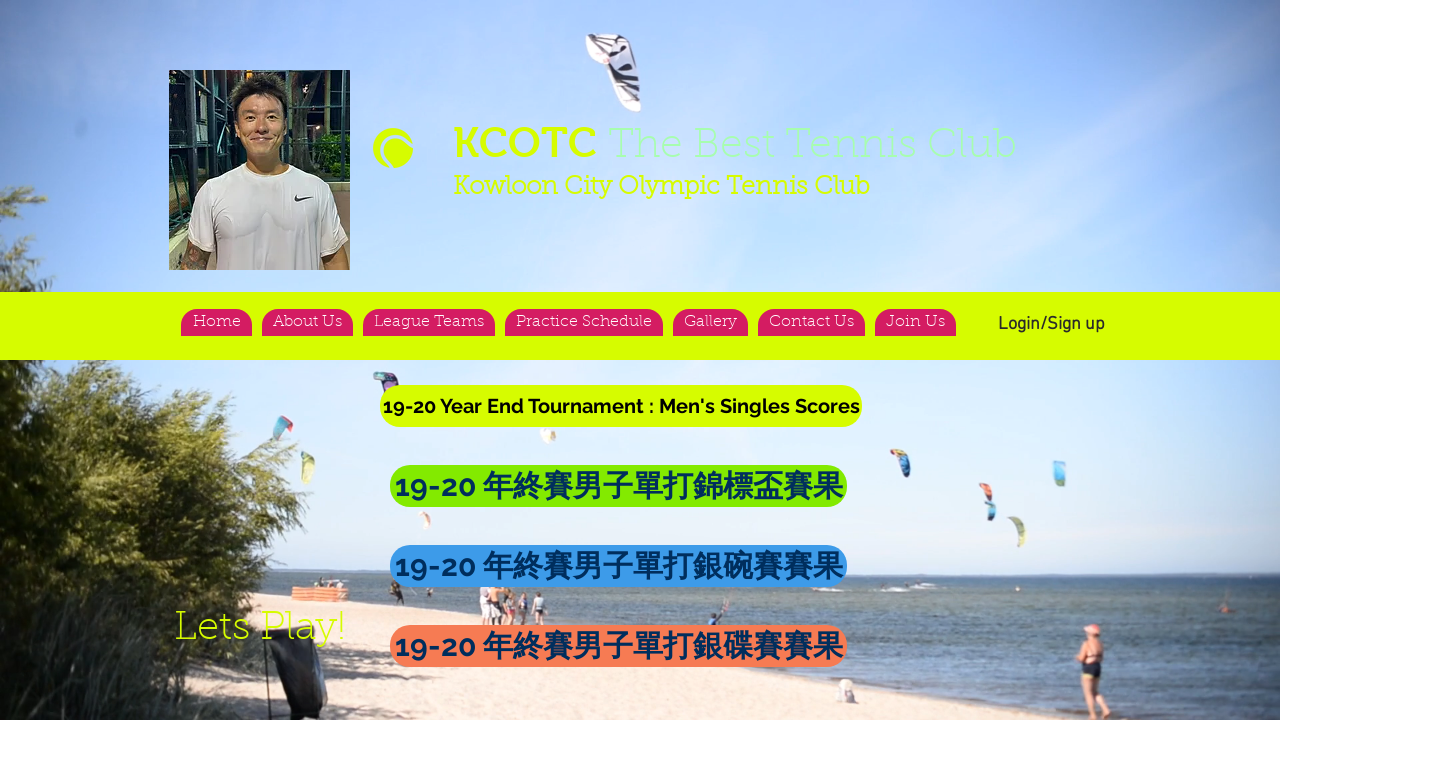

--- FILE ---
content_type: text/html; charset=UTF-8
request_url: https://www.kcotc.hk/copy-of-17-18-yet-draw-results
body_size: 236218
content:
<!DOCTYPE html>
<html lang="en">
<head>
  
  <!-- SEO Tags -->
  <title>19-20 YET Draw &amp; Results | kcotc</title>
  <link rel="canonical" href="https://www.kcotc.hk/copy-of-17-18-yet-draw-results"/>
  <meta property="og:title" content="19-20 YET Draw &amp; Results | kcotc"/>
  <meta property="og:url" content="https://www.kcotc.hk/copy-of-17-18-yet-draw-results"/>
  <meta property="og:site_name" content="kcotc"/>
  <meta property="og:type" content="website"/>
  <meta name="keywords" content="Kowloon city Olympic tennis club, kcotc, tennis, 九龍城奧運網球會"/>
  <meta name="twitter:card" content="summary_large_image"/>
  <meta name="twitter:title" content="19-20 YET Draw &amp; Results | kcotc"/>

  
  <meta charset='utf-8'>
  <meta name="viewport" content="width=device-width, initial-scale=1" id="wixDesktopViewport" />
  <meta http-equiv="X-UA-Compatible" content="IE=edge">
  <meta name="generator" content="Wix.com Website Builder"/>

  <link rel="icon" sizes="192x192" href="https://static.parastorage.com/client/pfavico.ico" type="image/x-icon"/>
  <link rel="shortcut icon" href="https://static.parastorage.com/client/pfavico.ico" type="image/x-icon"/>
  <link rel="apple-touch-icon" href="https://static.parastorage.com/client/pfavico.ico" type="image/x-icon"/>

  <!-- Safari Pinned Tab Icon -->
  <!-- <link rel="mask-icon" href="https://static.parastorage.com/client/pfavico.ico"> -->

  <!-- Original trials -->
  


  <!-- Segmenter Polyfill -->
  <script>
    if (!window.Intl || !window.Intl.Segmenter) {
      (function() {
        var script = document.createElement('script');
        script.src = 'https://static.parastorage.com/unpkg/@formatjs/intl-segmenter@11.7.10/polyfill.iife.js';
        document.head.appendChild(script);
      })();
    }
  </script>

  <!-- Legacy Polyfills -->
  <script nomodule="" src="https://static.parastorage.com/unpkg/core-js-bundle@3.2.1/minified.js"></script>
  <script nomodule="" src="https://static.parastorage.com/unpkg/focus-within-polyfill@5.0.9/dist/focus-within-polyfill.js"></script>

  <!-- Performance API Polyfills -->
  <script>
  (function () {
    var noop = function noop() {};
    if ("performance" in window === false) {
      window.performance = {};
    }
    window.performance.mark = performance.mark || noop;
    window.performance.measure = performance.measure || noop;
    if ("now" in window.performance === false) {
      var nowOffset = Date.now();
      if (performance.timing && performance.timing.navigationStart) {
        nowOffset = performance.timing.navigationStart;
      }
      window.performance.now = function now() {
        return Date.now() - nowOffset;
      };
    }
  })();
  </script>

  <!-- Globals Definitions -->
  <script>
    (function () {
      var now = Date.now()
      window.initialTimestamps = {
        initialTimestamp: now,
        initialRequestTimestamp: Math.round(performance.timeOrigin ? performance.timeOrigin : now - performance.now())
      }

      window.thunderboltTag = "libs-releases-GA-local"
      window.thunderboltVersion = "1.16780.0"
    })();
  </script>

  <!-- Essential Viewer Model -->
  <script type="application/json" id="wix-essential-viewer-model">{"fleetConfig":{"fleetName":"thunderbolt-seo-isolated-renderer","type":"GA","code":0},"mode":{"qa":false,"enableTestApi":false,"debug":false,"ssrIndicator":false,"ssrOnly":false,"siteAssetsFallback":"enable","versionIndicator":false},"componentsLibrariesTopology":[{"artifactId":"editor-elements","namespace":"wixui","url":"https:\/\/static.parastorage.com\/services\/editor-elements\/1.14852.0"},{"artifactId":"editor-elements","namespace":"dsgnsys","url":"https:\/\/static.parastorage.com\/services\/editor-elements\/1.14852.0"}],"siteFeaturesConfigs":{"sessionManager":{"isRunningInDifferentSiteContext":false}},"language":{"userLanguage":"en"},"siteAssets":{"clientTopology":{"mediaRootUrl":"https:\/\/static.wixstatic.com","staticMediaUrl":"https:\/\/static.wixstatic.com\/media","moduleRepoUrl":"https:\/\/static.parastorage.com\/unpkg","fileRepoUrl":"https:\/\/static.parastorage.com\/services","viewerAppsUrl":"https:\/\/viewer-apps.parastorage.com","viewerAssetsUrl":"https:\/\/viewer-assets.parastorage.com","siteAssetsUrl":"https:\/\/siteassets.parastorage.com","pageJsonServerUrls":["https:\/\/pages.parastorage.com","https:\/\/staticorigin.wixstatic.com","https:\/\/www.kcotc.hk","https:\/\/fallback.wix.com\/wix-html-editor-pages-webapp\/page"],"pathOfTBModulesInFileRepoForFallback":"wix-thunderbolt\/dist\/"}},"siteFeatures":["accessibility","appMonitoring","assetsLoader","businessLogger","captcha","clickHandlerRegistrar","clientSdk","commonConfig","componentsLoader","componentsRegistry","consentPolicy","cyclicTabbing","domSelectors","environmentWixCodeSdk","environment","lightbox","locationWixCodeSdk","mpaNavigation","navigationManager","navigationPhases","ooi","pages","panorama","protectedPages","renderer","reporter","routerFetch","router","scrollRestoration","seoWixCodeSdk","seo","sessionManager","siteMembersWixCodeSdk","siteMembers","siteScrollBlocker","siteWixCodeSdk","speculationRules","ssrCache","stores","structureApi","thunderboltInitializer","tpaCommons","tpaWorkerFeature","translations","usedPlatformApis","warmupData","windowMessageRegistrar","windowWixCodeSdk","wixCustomElementComponent","wixEmbedsApi","componentsReact","platform"],"site":{"externalBaseUrl":"https:\/\/www.kcotc.hk","isSEO":true},"media":{"staticMediaUrl":"https:\/\/static.wixstatic.com\/media","mediaRootUrl":"https:\/\/static.wixstatic.com\/","staticVideoUrl":"https:\/\/video.wixstatic.com\/"},"requestUrl":"https:\/\/www.kcotc.hk\/copy-of-17-18-yet-draw-results","rollout":{"siteAssetsVersionsRollout":false,"isDACRollout":0,"isTBRollout":false},"commonConfig":{"brand":"wix","host":"VIEWER","bsi":"","consentPolicy":{},"consentPolicyHeader":{},"siteRevision":"6805","renderingFlow":"NONE","language":"en","locale":"en"},"interactionSampleRatio":0.01,"dynamicModelUrl":"https:\/\/www.kcotc.hk\/_api\/v2\/dynamicmodel","accessTokensUrl":"https:\/\/www.kcotc.hk\/_api\/v1\/access-tokens","isExcludedFromSecurityExperiments":false,"experiments":{"specs.thunderbolt.hardenFetchAndXHR":true,"specs.thunderbolt.securityExperiments":true}}</script>
  <script>window.viewerModel = JSON.parse(document.getElementById('wix-essential-viewer-model').textContent)</script>

  <script>
    window.commonConfig = viewerModel.commonConfig
  </script>

  
  <!-- BEGIN handleAccessTokens bundle -->

  <script data-url="https://static.parastorage.com/services/wix-thunderbolt/dist/handleAccessTokens.inline.4f2f9a53.bundle.min.js">(()=>{"use strict";function e(e){let{context:o,property:r,value:n,enumerable:i=!0}=e,c=e.get,l=e.set;if(!r||void 0===n&&!c&&!l)return new Error("property and value are required");let a=o||globalThis,s=a?.[r],u={};if(void 0!==n)u.value=n;else{if(c){let e=t(c);e&&(u.get=e)}if(l){let e=t(l);e&&(u.set=e)}}let p={...u,enumerable:i||!1,configurable:!1};void 0!==n&&(p.writable=!1);try{Object.defineProperty(a,r,p)}catch(e){return e instanceof TypeError?s:e}return s}function t(e,t){return"function"==typeof e?e:!0===e?.async&&"function"==typeof e.func?t?async function(t){return e.func(t)}:async function(){return e.func()}:"function"==typeof e?.func?e.func:void 0}try{e({property:"strictDefine",value:e})}catch{}try{e({property:"defineStrictObject",value:r})}catch{}try{e({property:"defineStrictMethod",value:n})}catch{}var o=["toString","toLocaleString","valueOf","constructor","prototype"];function r(t){let{context:n,property:c,propertiesToExclude:l=[],skipPrototype:a=!1,hardenPrototypePropertiesToExclude:s=[]}=t;if(!c)return new Error("property is required");let u=(n||globalThis)[c],p={},f=i(n,c);u&&("object"==typeof u||"function"==typeof u)&&Reflect.ownKeys(u).forEach(t=>{if(!l.includes(t)&&!o.includes(t)){let o=i(u,t);if(o&&(o.writable||o.configurable)){let{value:r,get:n,set:i,enumerable:c=!1}=o,l={};void 0!==r?l.value=r:n?l.get=n:i&&(l.set=i);try{let o=e({context:u,property:t,...l,enumerable:c});p[t]=o}catch(e){if(!(e instanceof TypeError))throw e;try{p[t]=o.value||o.get||o.set}catch{}}}}});let d={originalObject:u,originalProperties:p};if(!a&&void 0!==u?.prototype){let e=r({context:u,property:"prototype",propertiesToExclude:s,skipPrototype:!0});e instanceof Error||(d.originalPrototype=e?.originalObject,d.originalPrototypeProperties=e?.originalProperties)}return e({context:n,property:c,value:u,enumerable:f?.enumerable}),d}function n(t,o){let r=(o||globalThis)[t],n=i(o||globalThis,t);return r&&n&&(n.writable||n.configurable)?(Object.freeze(r),e({context:globalThis,property:t,value:r})):r}function i(e,t){if(e&&t)try{return Reflect.getOwnPropertyDescriptor(e,t)}catch{return}}function c(e){if("string"!=typeof e)return e;try{return decodeURIComponent(e).toLowerCase().trim()}catch{return e.toLowerCase().trim()}}function l(e,t){let o="";if("string"==typeof e)o=e.split("=")[0]?.trim()||"";else{if(!e||"string"!=typeof e.name)return!1;o=e.name}return t.has(c(o)||"")}function a(e,t){let o;return o="string"==typeof e?e.split(";").map(e=>e.trim()).filter(e=>e.length>0):e||[],o.filter(e=>!l(e,t))}var s=null;function u(){return null===s&&(s=typeof Document>"u"?void 0:Object.getOwnPropertyDescriptor(Document.prototype,"cookie")),s}function p(t,o){if(!globalThis?.cookieStore)return;let r=globalThis.cookieStore.get.bind(globalThis.cookieStore),n=globalThis.cookieStore.getAll.bind(globalThis.cookieStore),i=globalThis.cookieStore.set.bind(globalThis.cookieStore),c=globalThis.cookieStore.delete.bind(globalThis.cookieStore);return e({context:globalThis.CookieStore.prototype,property:"get",value:async function(e){return l(("string"==typeof e?e:e.name)||"",t)?null:r.call(this,e)},enumerable:!0}),e({context:globalThis.CookieStore.prototype,property:"getAll",value:async function(){return a(await n.apply(this,Array.from(arguments)),t)},enumerable:!0}),e({context:globalThis.CookieStore.prototype,property:"set",value:async function(){let e=Array.from(arguments);if(!l(1===e.length?e[0].name:e[0],t))return i.apply(this,e);o&&console.warn(o)},enumerable:!0}),e({context:globalThis.CookieStore.prototype,property:"delete",value:async function(){let e=Array.from(arguments);if(!l(1===e.length?e[0].name:e[0],t))return c.apply(this,e)},enumerable:!0}),e({context:globalThis.cookieStore,property:"prototype",value:globalThis.CookieStore.prototype,enumerable:!1}),e({context:globalThis,property:"cookieStore",value:globalThis.cookieStore,enumerable:!0}),{get:r,getAll:n,set:i,delete:c}}var f=["TextEncoder","TextDecoder","XMLHttpRequestEventTarget","EventTarget","URL","JSON","Reflect","Object","Array","Map","Set","WeakMap","WeakSet","Promise","Symbol","Error"],d=["addEventListener","removeEventListener","dispatchEvent","encodeURI","encodeURIComponent","decodeURI","decodeURIComponent"];const y=(e,t)=>{try{const o=t?t.get.call(document):document.cookie;return o.split(";").map(e=>e.trim()).filter(t=>t?.startsWith(e))[0]?.split("=")[1]}catch(e){return""}},g=(e="",t="",o="/")=>`${e}=; ${t?`domain=${t};`:""} max-age=0; path=${o}; expires=Thu, 01 Jan 1970 00:00:01 GMT`;function m(){(function(){if("undefined"!=typeof window){const e=performance.getEntriesByType("navigation")[0];return"back_forward"===(e?.type||"")}return!1})()&&function(){const{counter:e}=function(){const e=b("getItem");if(e){const[t,o]=e.split("-"),r=o?parseInt(o,10):0;if(r>=3){const e=t?Number(t):0;if(Date.now()-e>6e4)return{counter:0}}return{counter:r}}return{counter:0}}();e<3?(!function(e=1){b("setItem",`${Date.now()}-${e}`)}(e+1),window.location.reload()):console.error("ATS: Max reload attempts reached")}()}function b(e,t){try{return sessionStorage[e]("reload",t||"")}catch(e){console.error("ATS: Error calling sessionStorage:",e)}}const h="client-session-bind",v="sec-fetch-unsupported",{experiments:w}=window.viewerModel,T=[h,"client-binding",v,"svSession","smSession","server-session-bind","wixSession2","wixSession3"].map(e=>e.toLowerCase()),{cookie:S}=function(t,o){let r=new Set(t);return e({context:document,property:"cookie",set:{func:e=>function(e,t,o,r){let n=u(),i=c(t.split(";")[0]||"")||"";[...o].every(e=>!i.startsWith(e.toLowerCase()))&&n?.set?n.set.call(e,t):r&&console.warn(r)}(document,e,r,o)},get:{func:()=>function(e,t){let o=u();if(!o?.get)throw new Error("Cookie descriptor or getter not available");return a(o.get.call(e),t).join("; ")}(document,r)},enumerable:!0}),{cookieStore:p(r,o),cookie:u()}}(T),k="tbReady",x="security_overrideGlobals",{experiments:E,siteFeaturesConfigs:C,accessTokensUrl:P}=window.viewerModel,R=P,M={},O=(()=>{const e=y(h,S);if(w["specs.thunderbolt.browserCacheReload"]){y(v,S)||e?b("removeItem"):m()}return(()=>{const e=g(h),t=g(h,location.hostname);S.set.call(document,e),S.set.call(document,t)})(),e})();O&&(M["client-binding"]=O);const D=fetch;addEventListener(k,function e(t){const{logger:o}=t.detail;try{window.tb.init({fetch:D,fetchHeaders:M})}catch(e){const t=new Error("TB003");o.meter(`${x}_${t.message}`,{paramsOverrides:{errorType:x,eventString:t.message}}),window?.viewerModel?.mode.debug&&console.error(e)}finally{removeEventListener(k,e)}}),E["specs.thunderbolt.hardenFetchAndXHR"]||(window.fetchDynamicModel=()=>C.sessionManager.isRunningInDifferentSiteContext?Promise.resolve({}):fetch(R,{credentials:"same-origin",headers:M}).then(function(e){if(!e.ok)throw new Error(`[${e.status}]${e.statusText}`);return e.json()}),window.dynamicModelPromise=window.fetchDynamicModel())})();
//# sourceMappingURL=https://static.parastorage.com/services/wix-thunderbolt/dist/handleAccessTokens.inline.4f2f9a53.bundle.min.js.map</script>

<!-- END handleAccessTokens bundle -->

<!-- BEGIN overrideGlobals bundle -->

<script data-url="https://static.parastorage.com/services/wix-thunderbolt/dist/overrideGlobals.inline.ec13bfcf.bundle.min.js">(()=>{"use strict";function e(e){let{context:r,property:o,value:n,enumerable:i=!0}=e,c=e.get,a=e.set;if(!o||void 0===n&&!c&&!a)return new Error("property and value are required");let l=r||globalThis,u=l?.[o],s={};if(void 0!==n)s.value=n;else{if(c){let e=t(c);e&&(s.get=e)}if(a){let e=t(a);e&&(s.set=e)}}let p={...s,enumerable:i||!1,configurable:!1};void 0!==n&&(p.writable=!1);try{Object.defineProperty(l,o,p)}catch(e){return e instanceof TypeError?u:e}return u}function t(e,t){return"function"==typeof e?e:!0===e?.async&&"function"==typeof e.func?t?async function(t){return e.func(t)}:async function(){return e.func()}:"function"==typeof e?.func?e.func:void 0}try{e({property:"strictDefine",value:e})}catch{}try{e({property:"defineStrictObject",value:o})}catch{}try{e({property:"defineStrictMethod",value:n})}catch{}var r=["toString","toLocaleString","valueOf","constructor","prototype"];function o(t){let{context:n,property:c,propertiesToExclude:a=[],skipPrototype:l=!1,hardenPrototypePropertiesToExclude:u=[]}=t;if(!c)return new Error("property is required");let s=(n||globalThis)[c],p={},f=i(n,c);s&&("object"==typeof s||"function"==typeof s)&&Reflect.ownKeys(s).forEach(t=>{if(!a.includes(t)&&!r.includes(t)){let r=i(s,t);if(r&&(r.writable||r.configurable)){let{value:o,get:n,set:i,enumerable:c=!1}=r,a={};void 0!==o?a.value=o:n?a.get=n:i&&(a.set=i);try{let r=e({context:s,property:t,...a,enumerable:c});p[t]=r}catch(e){if(!(e instanceof TypeError))throw e;try{p[t]=r.value||r.get||r.set}catch{}}}}});let d={originalObject:s,originalProperties:p};if(!l&&void 0!==s?.prototype){let e=o({context:s,property:"prototype",propertiesToExclude:u,skipPrototype:!0});e instanceof Error||(d.originalPrototype=e?.originalObject,d.originalPrototypeProperties=e?.originalProperties)}return e({context:n,property:c,value:s,enumerable:f?.enumerable}),d}function n(t,r){let o=(r||globalThis)[t],n=i(r||globalThis,t);return o&&n&&(n.writable||n.configurable)?(Object.freeze(o),e({context:globalThis,property:t,value:o})):o}function i(e,t){if(e&&t)try{return Reflect.getOwnPropertyDescriptor(e,t)}catch{return}}function c(e){if("string"!=typeof e)return e;try{return decodeURIComponent(e).toLowerCase().trim()}catch{return e.toLowerCase().trim()}}function a(e,t){return e instanceof Headers?e.forEach((r,o)=>{l(o,t)||e.delete(o)}):Object.keys(e).forEach(r=>{l(r,t)||delete e[r]}),e}function l(e,t){return!t.has(c(e)||"")}function u(e,t){let r=!0,o=function(e){let t,r;if(globalThis.Request&&e instanceof Request)t=e.url;else{if("function"!=typeof e?.toString)throw new Error("Unsupported type for url");t=e.toString()}try{return new URL(t).pathname}catch{return r=t.replace(/#.+/gi,"").split("?").shift(),r.startsWith("/")?r:`/${r}`}}(e),n=c(o);return n&&t.some(e=>n.includes(e))&&(r=!1),r}function s(t,r,o){let n=fetch,i=XMLHttpRequest,c=new Set(r);function s(){let e=new i,r=e.open,n=e.setRequestHeader;return e.open=function(){let n=Array.from(arguments),i=n[1];if(n.length<2||u(i,t))return r.apply(e,n);throw new Error(o||`Request not allowed for path ${i}`)},e.setRequestHeader=function(t,r){l(decodeURIComponent(t),c)&&n.call(e,t,r)},e}return e({property:"fetch",value:function(){let e=function(e,t){return globalThis.Request&&e[0]instanceof Request&&e[0]?.headers?a(e[0].headers,t):e[1]?.headers&&a(e[1].headers,t),e}(arguments,c);return u(arguments[0],t)?n.apply(globalThis,Array.from(e)):new Promise((e,t)=>{t(new Error(o||`Request not allowed for path ${arguments[0]}`))})},enumerable:!0}),e({property:"XMLHttpRequest",value:s,enumerable:!0}),Object.keys(i).forEach(e=>{s[e]=i[e]}),{fetch:n,XMLHttpRequest:i}}var p=["TextEncoder","TextDecoder","XMLHttpRequestEventTarget","EventTarget","URL","JSON","Reflect","Object","Array","Map","Set","WeakMap","WeakSet","Promise","Symbol","Error"],f=["addEventListener","removeEventListener","dispatchEvent","encodeURI","encodeURIComponent","decodeURI","decodeURIComponent"];const d=function(){let t=globalThis.open,r=document.open;function o(e,r,o){let n="string"!=typeof e,i=t.call(window,e,r,o);return n||e&&function(e){return e.startsWith("//")&&/(?:[a-z0-9](?:[a-z0-9-]{0,61}[a-z0-9])?\.)+[a-z0-9][a-z0-9-]{0,61}[a-z0-9]/g.test(`${location.protocol}:${e}`)&&(e=`${location.protocol}${e}`),!e.startsWith("http")||new URL(e).hostname===location.hostname}(e)?{}:i}return e({property:"open",value:o,context:globalThis,enumerable:!0}),e({property:"open",value:function(e,t,n){return e?o(e,t,n):r.call(document,e||"",t||"",n||"")},context:document,enumerable:!0}),{open:t,documentOpen:r}},y=function(){let t=document.createElement,r=Element.prototype.setAttribute,o=Element.prototype.setAttributeNS;return e({property:"createElement",context:document,value:function(n,i){let a=t.call(document,n,i);if("iframe"===c(n)){e({property:"srcdoc",context:a,get:()=>"",set:()=>{console.warn("`srcdoc` is not allowed in iframe elements.")}});let t=function(e,t){"srcdoc"!==e.toLowerCase()?r.call(a,e,t):console.warn("`srcdoc` attribute is not allowed to be set.")},n=function(e,t,r){"srcdoc"!==t.toLowerCase()?o.call(a,e,t,r):console.warn("`srcdoc` attribute is not allowed to be set.")};a.setAttribute=t,a.setAttributeNS=n}return a},enumerable:!0}),{createElement:t,setAttribute:r,setAttributeNS:o}},m=["client-binding"],b=["/_api/v1/access-tokens","/_api/v2/dynamicmodel","/_api/one-app-session-web/v3/businesses"],h=function(){let t=setTimeout,r=setInterval;return o("setTimeout",0,globalThis),o("setInterval",0,globalThis),{setTimeout:t,setInterval:r};function o(t,r,o){let n=o||globalThis,i=n[t];if(!i||"function"!=typeof i)throw new Error(`Function ${t} not found or is not a function`);e({property:t,value:function(){let e=Array.from(arguments);if("string"!=typeof e[r])return i.apply(n,e);console.warn(`Calling ${t} with a String Argument at index ${r} is not allowed`)},context:o,enumerable:!0})}},v=function(){if(navigator&&"serviceWorker"in navigator){let t=navigator.serviceWorker.register;return e({context:navigator.serviceWorker,property:"register",value:function(){console.log("Service worker registration is not allowed")},enumerable:!0}),{register:t}}return{}};performance.mark("overrideGlobals started");const{isExcludedFromSecurityExperiments:g,experiments:w}=window.viewerModel,E=!g&&w["specs.thunderbolt.securityExperiments"];try{d(),E&&y(),w["specs.thunderbolt.hardenFetchAndXHR"]&&E&&s(b,m),v(),(e=>{let t=[],r=[];r=r.concat(["TextEncoder","TextDecoder"]),e&&(r=r.concat(["XMLHttpRequestEventTarget","EventTarget"])),r=r.concat(["URL","JSON"]),e&&(t=t.concat(["addEventListener","removeEventListener"])),t=t.concat(["encodeURI","encodeURIComponent","decodeURI","decodeURIComponent"]),r=r.concat(["String","Number"]),e&&r.push("Object"),r=r.concat(["Reflect"]),t.forEach(e=>{n(e),["addEventListener","removeEventListener"].includes(e)&&n(e,document)}),r.forEach(e=>{o({property:e})})})(E),E&&h()}catch(e){window?.viewerModel?.mode.debug&&console.error(e);const t=new Error("TB006");window.fedops?.reportError(t,"security_overrideGlobals"),window.Sentry?window.Sentry.captureException(t):globalThis.defineStrictProperty("sentryBuffer",[t],window,!1)}performance.mark("overrideGlobals ended")})();
//# sourceMappingURL=https://static.parastorage.com/services/wix-thunderbolt/dist/overrideGlobals.inline.ec13bfcf.bundle.min.js.map</script>

<!-- END overrideGlobals bundle -->


  
  <script>
    window.commonConfig = viewerModel.commonConfig

	
    window.clientSdk = new Proxy({}, {get: (target, prop) => (...args) => window.externalsRegistry.clientSdk.loaded.then(() => window.__clientSdk__[prop](...args))})
    
  </script>

  <!-- Initial CSS -->
  <style data-url="https://static.parastorage.com/services/wix-thunderbolt/dist/main.347af09f.min.css">@keyframes slide-horizontal-new{0%{transform:translateX(100%)}}@keyframes slide-horizontal-old{80%{opacity:1}to{opacity:0;transform:translateX(-100%)}}@keyframes slide-vertical-new{0%{transform:translateY(-100%)}}@keyframes slide-vertical-old{80%{opacity:1}to{opacity:0;transform:translateY(100%)}}@keyframes out-in-new{0%{opacity:0}}@keyframes out-in-old{to{opacity:0}}:root:active-view-transition{view-transition-name:none}::view-transition{pointer-events:none}:root:active-view-transition::view-transition-new(page-group),:root:active-view-transition::view-transition-old(page-group){animation-duration:.6s;cursor:wait;pointer-events:all}:root:active-view-transition-type(SlideHorizontal)::view-transition-old(page-group){animation:slide-horizontal-old .6s cubic-bezier(.83,0,.17,1) forwards;mix-blend-mode:normal}:root:active-view-transition-type(SlideHorizontal)::view-transition-new(page-group){animation:slide-horizontal-new .6s cubic-bezier(.83,0,.17,1) backwards;mix-blend-mode:normal}:root:active-view-transition-type(SlideVertical)::view-transition-old(page-group){animation:slide-vertical-old .6s cubic-bezier(.83,0,.17,1) forwards;mix-blend-mode:normal}:root:active-view-transition-type(SlideVertical)::view-transition-new(page-group){animation:slide-vertical-new .6s cubic-bezier(.83,0,.17,1) backwards;mix-blend-mode:normal}:root:active-view-transition-type(OutIn)::view-transition-old(page-group){animation:out-in-old .35s cubic-bezier(.22,1,.36,1) forwards}:root:active-view-transition-type(OutIn)::view-transition-new(page-group){animation:out-in-new .35s cubic-bezier(.64,0,.78,0) .35s backwards}@media(prefers-reduced-motion:reduce){::view-transition-group(*),::view-transition-new(*),::view-transition-old(*){animation:none!important}}body,html{background:transparent;border:0;margin:0;outline:0;padding:0;vertical-align:baseline}body{--scrollbar-width:0px;font-family:Arial,Helvetica,sans-serif;font-size:10px}body,html{height:100%}body{overflow-x:auto;overflow-y:scroll}body:not(.responsive) #site-root{min-width:var(--site-width);width:100%}body:not([data-js-loaded]) [data-hide-prejs]{visibility:hidden}interact-element{display:contents}#SITE_CONTAINER{position:relative}:root{--one-unit:1vw;--section-max-width:9999px;--spx-stopper-max:9999px;--spx-stopper-min:0px;--browser-zoom:1}@supports(-webkit-appearance:none) and (stroke-color:transparent){:root{--safari-sticky-fix:opacity;--experimental-safari-sticky-fix:translateZ(0)}}@supports(container-type:inline-size){:root{--one-unit:1cqw}}[id^=oldHoverBox-]{mix-blend-mode:plus-lighter;transition:opacity .5s ease,visibility .5s ease}[data-mesh-id$=inlineContent-gridContainer]:has(>[id^=oldHoverBox-]){isolation:isolate}</style>
<style data-url="https://static.parastorage.com/services/wix-thunderbolt/dist/main.renderer.9cb0985f.min.css">a,abbr,acronym,address,applet,b,big,blockquote,button,caption,center,cite,code,dd,del,dfn,div,dl,dt,em,fieldset,font,footer,form,h1,h2,h3,h4,h5,h6,header,i,iframe,img,ins,kbd,label,legend,li,nav,object,ol,p,pre,q,s,samp,section,small,span,strike,strong,sub,sup,table,tbody,td,tfoot,th,thead,title,tr,tt,u,ul,var{background:transparent;border:0;margin:0;outline:0;padding:0;vertical-align:baseline}input,select,textarea{box-sizing:border-box;font-family:Helvetica,Arial,sans-serif}ol,ul{list-style:none}blockquote,q{quotes:none}ins{text-decoration:none}del{text-decoration:line-through}table{border-collapse:collapse;border-spacing:0}a{cursor:pointer;text-decoration:none}.testStyles{overflow-y:hidden}.reset-button{-webkit-appearance:none;background:none;border:0;color:inherit;font:inherit;line-height:normal;outline:0;overflow:visible;padding:0;-webkit-user-select:none;-moz-user-select:none;-ms-user-select:none}:focus{outline:none}body.device-mobile-optimized:not(.disable-site-overflow){overflow-x:hidden;overflow-y:scroll}body.device-mobile-optimized:not(.responsive) #SITE_CONTAINER{margin-left:auto;margin-right:auto;overflow-x:visible;position:relative;width:320px}body.device-mobile-optimized:not(.responsive):not(.blockSiteScrolling) #SITE_CONTAINER{margin-top:0}body.device-mobile-optimized>*{max-width:100%!important}body.device-mobile-optimized #site-root{overflow-x:hidden;overflow-y:hidden}@supports(overflow:clip){body.device-mobile-optimized #site-root{overflow-x:clip;overflow-y:clip}}body.device-mobile-non-optimized #SITE_CONTAINER #site-root{overflow-x:clip;overflow-y:clip}body.device-mobile-non-optimized.fullScreenMode{background-color:#5f6360}body.device-mobile-non-optimized.fullScreenMode #MOBILE_ACTIONS_MENU,body.device-mobile-non-optimized.fullScreenMode #SITE_BACKGROUND,body.device-mobile-non-optimized.fullScreenMode #site-root,body.fullScreenMode #WIX_ADS{visibility:hidden}body.fullScreenMode{overflow-x:hidden!important;overflow-y:hidden!important}body.fullScreenMode.device-mobile-optimized #TINY_MENU{opacity:0;pointer-events:none}body.fullScreenMode-scrollable.device-mobile-optimized{overflow-x:hidden!important;overflow-y:auto!important}body.fullScreenMode-scrollable.device-mobile-optimized #masterPage,body.fullScreenMode-scrollable.device-mobile-optimized #site-root{overflow-x:hidden!important;overflow-y:hidden!important}body.fullScreenMode-scrollable.device-mobile-optimized #SITE_BACKGROUND,body.fullScreenMode-scrollable.device-mobile-optimized #masterPage{height:auto!important}body.fullScreenMode-scrollable.device-mobile-optimized #masterPage.mesh-layout{height:0!important}body.blockSiteScrolling,body.siteScrollingBlocked{position:fixed;width:100%}body.blockSiteScrolling #SITE_CONTAINER{margin-top:calc(var(--blocked-site-scroll-margin-top)*-1)}#site-root{margin:0 auto;min-height:100%;position:relative;top:var(--wix-ads-height)}#site-root img:not([src]){visibility:hidden}#site-root svg img:not([src]){visibility:visible}.auto-generated-link{color:inherit}#SCROLL_TO_BOTTOM,#SCROLL_TO_TOP{height:0}.has-click-trigger{cursor:pointer}.fullScreenOverlay{bottom:0;display:flex;justify-content:center;left:0;overflow-y:hidden;position:fixed;right:0;top:-60px;z-index:1005}.fullScreenOverlay>.fullScreenOverlayContent{bottom:0;left:0;margin:0 auto;overflow:hidden;position:absolute;right:0;top:60px;transform:translateZ(0)}[data-mesh-id$=centeredContent],[data-mesh-id$=form],[data-mesh-id$=inlineContent]{pointer-events:none;position:relative}[data-mesh-id$=-gridWrapper],[data-mesh-id$=-rotated-wrapper]{pointer-events:none}[data-mesh-id$=-gridContainer]>*,[data-mesh-id$=-rotated-wrapper]>*,[data-mesh-id$=inlineContent]>:not([data-mesh-id$=-gridContainer]){pointer-events:auto}.device-mobile-optimized #masterPage.mesh-layout #SOSP_CONTAINER_CUSTOM_ID{grid-area:2/1/3/2;-ms-grid-row:2;position:relative}#masterPage.mesh-layout{-ms-grid-rows:max-content max-content min-content max-content;-ms-grid-columns:100%;align-items:start;display:-ms-grid;display:grid;grid-template-columns:100%;grid-template-rows:max-content max-content min-content max-content;justify-content:stretch}#masterPage.mesh-layout #PAGES_CONTAINER,#masterPage.mesh-layout #SITE_FOOTER-placeholder,#masterPage.mesh-layout #SITE_FOOTER_WRAPPER,#masterPage.mesh-layout #SITE_HEADER-placeholder,#masterPage.mesh-layout #SITE_HEADER_WRAPPER,#masterPage.mesh-layout #SOSP_CONTAINER_CUSTOM_ID[data-state~=mobileView],#masterPage.mesh-layout #soapAfterPagesContainer,#masterPage.mesh-layout #soapBeforePagesContainer{-ms-grid-row-align:start;-ms-grid-column-align:start;-ms-grid-column:1}#masterPage.mesh-layout #SITE_HEADER-placeholder,#masterPage.mesh-layout #SITE_HEADER_WRAPPER{grid-area:1/1/2/2;-ms-grid-row:1}#masterPage.mesh-layout #PAGES_CONTAINER,#masterPage.mesh-layout #soapAfterPagesContainer,#masterPage.mesh-layout #soapBeforePagesContainer{grid-area:3/1/4/2;-ms-grid-row:3}#masterPage.mesh-layout #soapAfterPagesContainer,#masterPage.mesh-layout #soapBeforePagesContainer{width:100%}#masterPage.mesh-layout #PAGES_CONTAINER{align-self:stretch}#masterPage.mesh-layout main#PAGES_CONTAINER{display:block}#masterPage.mesh-layout #SITE_FOOTER-placeholder,#masterPage.mesh-layout #SITE_FOOTER_WRAPPER{grid-area:4/1/5/2;-ms-grid-row:4}#masterPage.mesh-layout #SITE_PAGES,#masterPage.mesh-layout [data-mesh-id=PAGES_CONTAINERcenteredContent],#masterPage.mesh-layout [data-mesh-id=PAGES_CONTAINERinlineContent]{height:100%}#masterPage.mesh-layout.desktop>*{width:100%}#masterPage.mesh-layout #PAGES_CONTAINER,#masterPage.mesh-layout #SITE_FOOTER,#masterPage.mesh-layout #SITE_FOOTER_WRAPPER,#masterPage.mesh-layout #SITE_HEADER,#masterPage.mesh-layout #SITE_HEADER_WRAPPER,#masterPage.mesh-layout #SITE_PAGES,#masterPage.mesh-layout #masterPageinlineContent{position:relative}#masterPage.mesh-layout #SITE_HEADER{grid-area:1/1/2/2}#masterPage.mesh-layout #SITE_FOOTER{grid-area:4/1/5/2}#masterPage.mesh-layout.overflow-x-clip #SITE_FOOTER,#masterPage.mesh-layout.overflow-x-clip #SITE_HEADER{overflow-x:clip}[data-z-counter]{z-index:0}[data-z-counter="0"]{z-index:auto}.wixSiteProperties{-webkit-font-smoothing:antialiased;-moz-osx-font-smoothing:grayscale}:root{--wst-button-color-fill-primary:rgb(var(--color_48));--wst-button-color-border-primary:rgb(var(--color_49));--wst-button-color-text-primary:rgb(var(--color_50));--wst-button-color-fill-primary-hover:rgb(var(--color_51));--wst-button-color-border-primary-hover:rgb(var(--color_52));--wst-button-color-text-primary-hover:rgb(var(--color_53));--wst-button-color-fill-primary-disabled:rgb(var(--color_54));--wst-button-color-border-primary-disabled:rgb(var(--color_55));--wst-button-color-text-primary-disabled:rgb(var(--color_56));--wst-button-color-fill-secondary:rgb(var(--color_57));--wst-button-color-border-secondary:rgb(var(--color_58));--wst-button-color-text-secondary:rgb(var(--color_59));--wst-button-color-fill-secondary-hover:rgb(var(--color_60));--wst-button-color-border-secondary-hover:rgb(var(--color_61));--wst-button-color-text-secondary-hover:rgb(var(--color_62));--wst-button-color-fill-secondary-disabled:rgb(var(--color_63));--wst-button-color-border-secondary-disabled:rgb(var(--color_64));--wst-button-color-text-secondary-disabled:rgb(var(--color_65));--wst-color-fill-base-1:rgb(var(--color_36));--wst-color-fill-base-2:rgb(var(--color_37));--wst-color-fill-base-shade-1:rgb(var(--color_38));--wst-color-fill-base-shade-2:rgb(var(--color_39));--wst-color-fill-base-shade-3:rgb(var(--color_40));--wst-color-fill-accent-1:rgb(var(--color_41));--wst-color-fill-accent-2:rgb(var(--color_42));--wst-color-fill-accent-3:rgb(var(--color_43));--wst-color-fill-accent-4:rgb(var(--color_44));--wst-color-fill-background-primary:rgb(var(--color_11));--wst-color-fill-background-secondary:rgb(var(--color_12));--wst-color-text-primary:rgb(var(--color_15));--wst-color-text-secondary:rgb(var(--color_14));--wst-color-action:rgb(var(--color_18));--wst-color-disabled:rgb(var(--color_39));--wst-color-title:rgb(var(--color_45));--wst-color-subtitle:rgb(var(--color_46));--wst-color-line:rgb(var(--color_47));--wst-font-style-h2:var(--font_2);--wst-font-style-h3:var(--font_3);--wst-font-style-h4:var(--font_4);--wst-font-style-h5:var(--font_5);--wst-font-style-h6:var(--font_6);--wst-font-style-body-large:var(--font_7);--wst-font-style-body-medium:var(--font_8);--wst-font-style-body-small:var(--font_9);--wst-font-style-body-x-small:var(--font_10);--wst-color-custom-1:rgb(var(--color_13));--wst-color-custom-2:rgb(var(--color_16));--wst-color-custom-3:rgb(var(--color_17));--wst-color-custom-4:rgb(var(--color_19));--wst-color-custom-5:rgb(var(--color_20));--wst-color-custom-6:rgb(var(--color_21));--wst-color-custom-7:rgb(var(--color_22));--wst-color-custom-8:rgb(var(--color_23));--wst-color-custom-9:rgb(var(--color_24));--wst-color-custom-10:rgb(var(--color_25));--wst-color-custom-11:rgb(var(--color_26));--wst-color-custom-12:rgb(var(--color_27));--wst-color-custom-13:rgb(var(--color_28));--wst-color-custom-14:rgb(var(--color_29));--wst-color-custom-15:rgb(var(--color_30));--wst-color-custom-16:rgb(var(--color_31));--wst-color-custom-17:rgb(var(--color_32));--wst-color-custom-18:rgb(var(--color_33));--wst-color-custom-19:rgb(var(--color_34));--wst-color-custom-20:rgb(var(--color_35))}.wix-presets-wrapper{display:contents}</style>

  <meta name="format-detection" content="telephone=no">
  <meta name="skype_toolbar" content="skype_toolbar_parser_compatible">
  
  

  

  

  <!-- head performance data start -->
  
  <!-- head performance data end -->
  

    


    
<style data-href="https://static.parastorage.com/services/editor-elements-library/dist/thunderbolt/rb_wixui.thunderbolt_bootstrap.a1b00b19.min.css">.cwL6XW{cursor:pointer}.sNF2R0{opacity:0}.hLoBV3{transition:opacity var(--transition-duration) cubic-bezier(.37,0,.63,1)}.Rdf41z,.hLoBV3{opacity:1}.ftlZWo{transition:opacity var(--transition-duration) cubic-bezier(.37,0,.63,1)}.ATGlOr,.ftlZWo{opacity:0}.KQSXD0{transition:opacity var(--transition-duration) cubic-bezier(.64,0,.78,0)}.KQSXD0,.pagQKE{opacity:1}._6zG5H{opacity:0;transition:opacity var(--transition-duration) cubic-bezier(.22,1,.36,1)}.BB49uC{transform:translateX(100%)}.j9xE1V{transition:transform var(--transition-duration) cubic-bezier(.87,0,.13,1)}.ICs7Rs,.j9xE1V{transform:translateX(0)}.DxijZJ{transition:transform var(--transition-duration) cubic-bezier(.87,0,.13,1)}.B5kjYq,.DxijZJ{transform:translateX(-100%)}.cJijIV{transition:transform var(--transition-duration) cubic-bezier(.87,0,.13,1)}.cJijIV,.hOxaWM{transform:translateX(0)}.T9p3fN{transform:translateX(100%);transition:transform var(--transition-duration) cubic-bezier(.87,0,.13,1)}.qDxYJm{transform:translateY(100%)}.aA9V0P{transition:transform var(--transition-duration) cubic-bezier(.87,0,.13,1)}.YPXPAS,.aA9V0P{transform:translateY(0)}.Xf2zsA{transition:transform var(--transition-duration) cubic-bezier(.87,0,.13,1)}.Xf2zsA,.y7Kt7s{transform:translateY(-100%)}.EeUgMu{transition:transform var(--transition-duration) cubic-bezier(.87,0,.13,1)}.EeUgMu,.fdHrtm{transform:translateY(0)}.WIFaG4{transform:translateY(100%);transition:transform var(--transition-duration) cubic-bezier(.87,0,.13,1)}body:not(.responsive) .JsJXaX{overflow-x:clip}:root:active-view-transition .JsJXaX{view-transition-name:page-group}.AnQkDU{display:grid;grid-template-columns:1fr;grid-template-rows:1fr;height:100%}.AnQkDU>div{align-self:stretch!important;grid-area:1/1/2/2;justify-self:stretch!important}.StylableButton2545352419__root{-archetype:box;border:none;box-sizing:border-box;cursor:pointer;display:block;height:100%;min-height:10px;min-width:10px;padding:0;touch-action:manipulation;width:100%}.StylableButton2545352419__root[disabled]{pointer-events:none}.StylableButton2545352419__root:not(:hover):not([disabled]).StylableButton2545352419--hasBackgroundColor{background-color:var(--corvid-background-color)!important}.StylableButton2545352419__root:hover:not([disabled]).StylableButton2545352419--hasHoverBackgroundColor{background-color:var(--corvid-hover-background-color)!important}.StylableButton2545352419__root:not(:hover)[disabled].StylableButton2545352419--hasDisabledBackgroundColor{background-color:var(--corvid-disabled-background-color)!important}.StylableButton2545352419__root:not(:hover):not([disabled]).StylableButton2545352419--hasBorderColor{border-color:var(--corvid-border-color)!important}.StylableButton2545352419__root:hover:not([disabled]).StylableButton2545352419--hasHoverBorderColor{border-color:var(--corvid-hover-border-color)!important}.StylableButton2545352419__root:not(:hover)[disabled].StylableButton2545352419--hasDisabledBorderColor{border-color:var(--corvid-disabled-border-color)!important}.StylableButton2545352419__root.StylableButton2545352419--hasBorderRadius{border-radius:var(--corvid-border-radius)!important}.StylableButton2545352419__root.StylableButton2545352419--hasBorderWidth{border-width:var(--corvid-border-width)!important}.StylableButton2545352419__root:not(:hover):not([disabled]).StylableButton2545352419--hasColor,.StylableButton2545352419__root:not(:hover):not([disabled]).StylableButton2545352419--hasColor .StylableButton2545352419__label{color:var(--corvid-color)!important}.StylableButton2545352419__root:hover:not([disabled]).StylableButton2545352419--hasHoverColor,.StylableButton2545352419__root:hover:not([disabled]).StylableButton2545352419--hasHoverColor .StylableButton2545352419__label{color:var(--corvid-hover-color)!important}.StylableButton2545352419__root:not(:hover)[disabled].StylableButton2545352419--hasDisabledColor,.StylableButton2545352419__root:not(:hover)[disabled].StylableButton2545352419--hasDisabledColor .StylableButton2545352419__label{color:var(--corvid-disabled-color)!important}.StylableButton2545352419__link{-archetype:box;box-sizing:border-box;color:#000;text-decoration:none}.StylableButton2545352419__container{align-items:center;display:flex;flex-basis:auto;flex-direction:row;flex-grow:1;height:100%;justify-content:center;overflow:hidden;transition:all .2s ease,visibility 0s;width:100%}.StylableButton2545352419__label{-archetype:text;-controller-part-type:LayoutChildDisplayDropdown,LayoutFlexChildSpacing(first);max-width:100%;min-width:1.8em;overflow:hidden;text-align:center;text-overflow:ellipsis;transition:inherit;white-space:nowrap}.StylableButton2545352419__root.StylableButton2545352419--isMaxContent .StylableButton2545352419__label{text-overflow:unset}.StylableButton2545352419__root.StylableButton2545352419--isWrapText .StylableButton2545352419__label{min-width:10px;overflow-wrap:break-word;white-space:break-spaces;word-break:break-word}.StylableButton2545352419__icon{-archetype:icon;-controller-part-type:LayoutChildDisplayDropdown,LayoutFlexChildSpacing(last);flex-shrink:0;height:50px;min-width:1px;transition:inherit}.StylableButton2545352419__icon.StylableButton2545352419--override{display:block!important}.StylableButton2545352419__icon svg,.StylableButton2545352419__icon>span{display:flex;height:inherit;width:inherit}.StylableButton2545352419__root:not(:hover):not([disalbed]).StylableButton2545352419--hasIconColor .StylableButton2545352419__icon svg{fill:var(--corvid-icon-color)!important;stroke:var(--corvid-icon-color)!important}.StylableButton2545352419__root:hover:not([disabled]).StylableButton2545352419--hasHoverIconColor .StylableButton2545352419__icon svg{fill:var(--corvid-hover-icon-color)!important;stroke:var(--corvid-hover-icon-color)!important}.StylableButton2545352419__root:not(:hover)[disabled].StylableButton2545352419--hasDisabledIconColor .StylableButton2545352419__icon svg{fill:var(--corvid-disabled-icon-color)!important;stroke:var(--corvid-disabled-icon-color)!important}.aeyn4z{bottom:0;left:0;position:absolute;right:0;top:0}.qQrFOK{cursor:pointer}.VDJedC{-webkit-tap-highlight-color:rgba(0,0,0,0);fill:var(--corvid-fill-color,var(--fill));fill-opacity:var(--fill-opacity);stroke:var(--corvid-stroke-color,var(--stroke));stroke-opacity:var(--stroke-opacity);stroke-width:var(--stroke-width);filter:var(--drop-shadow,none);opacity:var(--opacity);transform:var(--flip)}.VDJedC,.VDJedC svg{bottom:0;left:0;position:absolute;right:0;top:0}.VDJedC svg{height:var(--svg-calculated-height,100%);margin:auto;padding:var(--svg-calculated-padding,0);width:var(--svg-calculated-width,100%)}.VDJedC svg:not([data-type=ugc]){overflow:visible}.l4CAhn *{vector-effect:non-scaling-stroke}.Z_l5lU{-webkit-text-size-adjust:100%;-moz-text-size-adjust:100%;text-size-adjust:100%}ol.font_100,ul.font_100{color:#080808;font-family:"Arial, Helvetica, sans-serif",serif;font-size:10px;font-style:normal;font-variant:normal;font-weight:400;letter-spacing:normal;line-height:normal;margin:0;text-decoration:none}ol.font_100 li,ul.font_100 li{margin-bottom:12px}ol.wix-list-text-align,ul.wix-list-text-align{list-style-position:inside}ol.wix-list-text-align h1,ol.wix-list-text-align h2,ol.wix-list-text-align h3,ol.wix-list-text-align h4,ol.wix-list-text-align h5,ol.wix-list-text-align h6,ol.wix-list-text-align p,ul.wix-list-text-align h1,ul.wix-list-text-align h2,ul.wix-list-text-align h3,ul.wix-list-text-align h4,ul.wix-list-text-align h5,ul.wix-list-text-align h6,ul.wix-list-text-align p{display:inline}.HQSswv{cursor:pointer}.yi6otz{clip:rect(0 0 0 0);border:0;height:1px;margin:-1px;overflow:hidden;padding:0;position:absolute;width:1px}.zQ9jDz [data-attr-richtext-marker=true]{display:block}.zQ9jDz [data-attr-richtext-marker=true] table{border-collapse:collapse;margin:15px 0;width:100%}.zQ9jDz [data-attr-richtext-marker=true] table td{padding:12px;position:relative}.zQ9jDz [data-attr-richtext-marker=true] table td:after{border-bottom:1px solid currentColor;border-left:1px solid currentColor;bottom:0;content:"";left:0;opacity:.2;position:absolute;right:0;top:0}.zQ9jDz [data-attr-richtext-marker=true] table tr td:last-child:after{border-right:1px solid currentColor}.zQ9jDz [data-attr-richtext-marker=true] table tr:first-child td:after{border-top:1px solid currentColor}@supports(-webkit-appearance:none) and (stroke-color:transparent){.qvSjx3>*>:first-child{vertical-align:top}}@supports(-webkit-touch-callout:none){.qvSjx3>*>:first-child{vertical-align:top}}.LkZBpT :is(p,h1,h2,h3,h4,h5,h6,ul,ol,span[data-attr-richtext-marker],blockquote,div) [class$=rich-text__text],.LkZBpT :is(p,h1,h2,h3,h4,h5,h6,ul,ol,span[data-attr-richtext-marker],blockquote,div)[class$=rich-text__text]{color:var(--corvid-color,currentColor)}.LkZBpT :is(p,h1,h2,h3,h4,h5,h6,ul,ol,span[data-attr-richtext-marker],blockquote,div) span[style*=color]{color:var(--corvid-color,currentColor)!important}.Kbom4H{direction:var(--text-direction);min-height:var(--min-height);min-width:var(--min-width)}.Kbom4H .upNqi2{word-wrap:break-word;height:100%;overflow-wrap:break-word;position:relative;width:100%}.Kbom4H .upNqi2 ul{list-style:disc inside}.Kbom4H .upNqi2 li{margin-bottom:12px}.MMl86N blockquote,.MMl86N div,.MMl86N h1,.MMl86N h2,.MMl86N h3,.MMl86N h4,.MMl86N h5,.MMl86N h6,.MMl86N p{letter-spacing:normal;line-height:normal}.gYHZuN{min-height:var(--min-height);min-width:var(--min-width)}.gYHZuN .upNqi2{word-wrap:break-word;height:100%;overflow-wrap:break-word;position:relative;width:100%}.gYHZuN .upNqi2 ol,.gYHZuN .upNqi2 ul{letter-spacing:normal;line-height:normal;margin-inline-start:.5em;padding-inline-start:1.3em}.gYHZuN .upNqi2 ul{list-style-type:disc}.gYHZuN .upNqi2 ol{list-style-type:decimal}.gYHZuN .upNqi2 ol ul,.gYHZuN .upNqi2 ul ul{line-height:normal;list-style-type:circle}.gYHZuN .upNqi2 ol ol ul,.gYHZuN .upNqi2 ol ul ul,.gYHZuN .upNqi2 ul ol ul,.gYHZuN .upNqi2 ul ul ul{line-height:normal;list-style-type:square}.gYHZuN .upNqi2 li{font-style:inherit;font-weight:inherit;letter-spacing:normal;line-height:inherit}.gYHZuN .upNqi2 h1,.gYHZuN .upNqi2 h2,.gYHZuN .upNqi2 h3,.gYHZuN .upNqi2 h4,.gYHZuN .upNqi2 h5,.gYHZuN .upNqi2 h6,.gYHZuN .upNqi2 p{letter-spacing:normal;line-height:normal;margin-block:0;margin:0}.gYHZuN .upNqi2 a{color:inherit}.MMl86N,.ku3DBC{word-wrap:break-word;direction:var(--text-direction);min-height:var(--min-height);min-width:var(--min-width);mix-blend-mode:var(--blendMode,normal);overflow-wrap:break-word;pointer-events:none;text-align:start;text-shadow:var(--textOutline,0 0 transparent),var(--textShadow,0 0 transparent);text-transform:var(--textTransform,"none")}.MMl86N>*,.ku3DBC>*{pointer-events:auto}.MMl86N li,.ku3DBC li{font-style:inherit;font-weight:inherit;letter-spacing:normal;line-height:inherit}.MMl86N ol,.MMl86N ul,.ku3DBC ol,.ku3DBC ul{letter-spacing:normal;line-height:normal;margin-inline-end:0;margin-inline-start:.5em}.MMl86N:not(.Vq6kJx) ol,.MMl86N:not(.Vq6kJx) ul,.ku3DBC:not(.Vq6kJx) ol,.ku3DBC:not(.Vq6kJx) ul{padding-inline-end:0;padding-inline-start:1.3em}.MMl86N ul,.ku3DBC ul{list-style-type:disc}.MMl86N ol,.ku3DBC ol{list-style-type:decimal}.MMl86N ol ul,.MMl86N ul ul,.ku3DBC ol ul,.ku3DBC ul ul{list-style-type:circle}.MMl86N ol ol ul,.MMl86N ol ul ul,.MMl86N ul ol ul,.MMl86N ul ul ul,.ku3DBC ol ol ul,.ku3DBC ol ul ul,.ku3DBC ul ol ul,.ku3DBC ul ul ul{list-style-type:square}.MMl86N blockquote,.MMl86N div,.MMl86N h1,.MMl86N h2,.MMl86N h3,.MMl86N h4,.MMl86N h5,.MMl86N h6,.MMl86N p,.ku3DBC blockquote,.ku3DBC div,.ku3DBC h1,.ku3DBC h2,.ku3DBC h3,.ku3DBC h4,.ku3DBC h5,.ku3DBC h6,.ku3DBC p{margin-block:0;margin:0}.MMl86N a,.ku3DBC a{color:inherit}.Vq6kJx li{margin-inline-end:0;margin-inline-start:1.3em}.Vd6aQZ{overflow:hidden;padding:0;pointer-events:none;white-space:nowrap}.mHZSwn{display:none}.lvxhkV{bottom:0;left:0;position:absolute;right:0;top:0;width:100%}.QJjwEo{transform:translateY(-100%);transition:.2s ease-in}.kdBXfh{transition:.2s}.MP52zt{opacity:0;transition:.2s ease-in}.MP52zt.Bhu9m5{z-index:-1!important}.LVP8Wf{opacity:1;transition:.2s}.VrZrC0{height:auto}.VrZrC0,.cKxVkc{position:relative;width:100%}:host(:not(.device-mobile-optimized)) .vlM3HR,body:not(.device-mobile-optimized) .vlM3HR{margin-left:calc((100% - var(--site-width))/2);width:var(--site-width)}.AT7o0U[data-focuscycled=active]{outline:1px solid transparent}.AT7o0U[data-focuscycled=active]:not(:focus-within){outline:2px solid transparent;transition:outline .01s ease}.AT7o0U .vlM3HR{bottom:0;left:0;position:absolute;right:0;top:0}.Tj01hh,.jhxvbR{display:block;height:100%;width:100%}.jhxvbR img{max-width:var(--wix-img-max-width,100%)}.jhxvbR[data-animate-blur] img{filter:blur(9px);transition:filter .8s ease-in}.jhxvbR[data-animate-blur] img[data-load-done]{filter:none}.WzbAF8{direction:var(--direction)}.WzbAF8 .mpGTIt .O6KwRn{display:var(--item-display);height:var(--item-size);margin-block:var(--item-margin-block);margin-inline:var(--item-margin-inline);width:var(--item-size)}.WzbAF8 .mpGTIt .O6KwRn:last-child{margin-block:0;margin-inline:0}.WzbAF8 .mpGTIt .O6KwRn .oRtuWN{display:block}.WzbAF8 .mpGTIt .O6KwRn .oRtuWN .YaS0jR{height:var(--item-size);width:var(--item-size)}.WzbAF8 .mpGTIt{height:100%;position:absolute;white-space:nowrap;width:100%}:host(.device-mobile-optimized) .WzbAF8 .mpGTIt,body.device-mobile-optimized .WzbAF8 .mpGTIt{white-space:normal}.big2ZD{display:grid;grid-template-columns:1fr;grid-template-rows:1fr;height:calc(100% - var(--wix-ads-height));left:0;margin-top:var(--wix-ads-height);position:fixed;top:0;width:100%}.SHHiV9,.big2ZD{pointer-events:none;z-index:var(--pinned-layer-in-container,var(--above-all-in-container))}</style>
<style data-href="https://static.parastorage.com/services/editor-elements-library/dist/thunderbolt/rb_wixui.thunderbolt_bootstrap-classic.72e6a2a3.min.css">.PlZyDq{touch-action:manipulation}.uDW_Qe{align-items:center;box-sizing:border-box;display:flex;justify-content:var(--label-align);min-width:100%;text-align:initial;width:-moz-max-content;width:max-content}.uDW_Qe:before{max-width:var(--margin-start,0)}.uDW_Qe:after,.uDW_Qe:before{align-self:stretch;content:"";flex-grow:1}.uDW_Qe:after{max-width:var(--margin-end,0)}.FubTgk{height:100%}.FubTgk .uDW_Qe{border-radius:var(--corvid-border-radius,var(--rd,0));bottom:0;box-shadow:var(--shd,0 1px 4px rgba(0,0,0,.6));left:0;position:absolute;right:0;top:0;transition:var(--trans1,border-color .4s ease 0s,background-color .4s ease 0s)}.FubTgk .uDW_Qe:link,.FubTgk .uDW_Qe:visited{border-color:transparent}.FubTgk .l7_2fn{color:var(--corvid-color,rgb(var(--txt,var(--color_15,color_15))));font:var(--fnt,var(--font_5));margin:0;position:relative;transition:var(--trans2,color .4s ease 0s);white-space:nowrap}.FubTgk[aria-disabled=false] .uDW_Qe{background-color:var(--corvid-background-color,rgba(var(--bg,var(--color_17,color_17)),var(--alpha-bg,1)));border:solid var(--corvid-border-color,rgba(var(--brd,var(--color_15,color_15)),var(--alpha-brd,1))) var(--corvid-border-width,var(--brw,0));cursor:pointer!important}:host(.device-mobile-optimized) .FubTgk[aria-disabled=false]:active .uDW_Qe,body.device-mobile-optimized .FubTgk[aria-disabled=false]:active .uDW_Qe{background-color:var(--corvid-hover-background-color,rgba(var(--bgh,var(--color_18,color_18)),var(--alpha-bgh,1)));border-color:var(--corvid-hover-border-color,rgba(var(--brdh,var(--color_15,color_15)),var(--alpha-brdh,1)))}:host(.device-mobile-optimized) .FubTgk[aria-disabled=false]:active .l7_2fn,body.device-mobile-optimized .FubTgk[aria-disabled=false]:active .l7_2fn{color:var(--corvid-hover-color,rgb(var(--txth,var(--color_15,color_15))))}:host(:not(.device-mobile-optimized)) .FubTgk[aria-disabled=false]:hover .uDW_Qe,body:not(.device-mobile-optimized) .FubTgk[aria-disabled=false]:hover .uDW_Qe{background-color:var(--corvid-hover-background-color,rgba(var(--bgh,var(--color_18,color_18)),var(--alpha-bgh,1)));border-color:var(--corvid-hover-border-color,rgba(var(--brdh,var(--color_15,color_15)),var(--alpha-brdh,1)))}:host(:not(.device-mobile-optimized)) .FubTgk[aria-disabled=false]:hover .l7_2fn,body:not(.device-mobile-optimized) .FubTgk[aria-disabled=false]:hover .l7_2fn{color:var(--corvid-hover-color,rgb(var(--txth,var(--color_15,color_15))))}.FubTgk[aria-disabled=true] .uDW_Qe{background-color:var(--corvid-disabled-background-color,rgba(var(--bgd,204,204,204),var(--alpha-bgd,1)));border-color:var(--corvid-disabled-border-color,rgba(var(--brdd,204,204,204),var(--alpha-brdd,1)));border-style:solid;border-width:var(--corvid-border-width,var(--brw,0))}.FubTgk[aria-disabled=true] .l7_2fn{color:var(--corvid-disabled-color,rgb(var(--txtd,255,255,255)))}.uUxqWY{align-items:center;box-sizing:border-box;display:flex;justify-content:var(--label-align);min-width:100%;text-align:initial;width:-moz-max-content;width:max-content}.uUxqWY:before{max-width:var(--margin-start,0)}.uUxqWY:after,.uUxqWY:before{align-self:stretch;content:"";flex-grow:1}.uUxqWY:after{max-width:var(--margin-end,0)}.Vq4wYb[aria-disabled=false] .uUxqWY{cursor:pointer}:host(.device-mobile-optimized) .Vq4wYb[aria-disabled=false]:active .wJVzSK,body.device-mobile-optimized .Vq4wYb[aria-disabled=false]:active .wJVzSK{color:var(--corvid-hover-color,rgb(var(--txth,var(--color_15,color_15))));transition:var(--trans,color .4s ease 0s)}:host(:not(.device-mobile-optimized)) .Vq4wYb[aria-disabled=false]:hover .wJVzSK,body:not(.device-mobile-optimized) .Vq4wYb[aria-disabled=false]:hover .wJVzSK{color:var(--corvid-hover-color,rgb(var(--txth,var(--color_15,color_15))));transition:var(--trans,color .4s ease 0s)}.Vq4wYb .uUxqWY{bottom:0;left:0;position:absolute;right:0;top:0}.Vq4wYb .wJVzSK{color:var(--corvid-color,rgb(var(--txt,var(--color_15,color_15))));font:var(--fnt,var(--font_5));transition:var(--trans,color .4s ease 0s);white-space:nowrap}.Vq4wYb[aria-disabled=true] .wJVzSK{color:var(--corvid-disabled-color,rgb(var(--txtd,255,255,255)))}:host(:not(.device-mobile-optimized)) .CohWsy,body:not(.device-mobile-optimized) .CohWsy{display:flex}:host(:not(.device-mobile-optimized)) .V5AUxf,body:not(.device-mobile-optimized) .V5AUxf{-moz-column-gap:var(--margin);column-gap:var(--margin);direction:var(--direction);display:flex;margin:0 auto;position:relative;width:calc(100% - var(--padding)*2)}:host(:not(.device-mobile-optimized)) .V5AUxf>*,body:not(.device-mobile-optimized) .V5AUxf>*{direction:ltr;flex:var(--column-flex) 1 0%;left:0;margin-bottom:var(--padding);margin-top:var(--padding);min-width:0;position:relative;top:0}:host(.device-mobile-optimized) .V5AUxf,body.device-mobile-optimized .V5AUxf{display:block;padding-bottom:var(--padding-y);padding-left:var(--padding-x,0);padding-right:var(--padding-x,0);padding-top:var(--padding-y);position:relative}:host(.device-mobile-optimized) .V5AUxf>*,body.device-mobile-optimized .V5AUxf>*{margin-bottom:var(--margin);position:relative}:host(.device-mobile-optimized) .V5AUxf>:first-child,body.device-mobile-optimized .V5AUxf>:first-child{margin-top:var(--firstChildMarginTop,0)}:host(.device-mobile-optimized) .V5AUxf>:last-child,body.device-mobile-optimized .V5AUxf>:last-child{margin-bottom:var(--lastChildMarginBottom)}.LIhNy3{backface-visibility:hidden}.jhxvbR,.mtrorN{display:block;height:100%;width:100%}.jhxvbR img{max-width:var(--wix-img-max-width,100%)}.jhxvbR[data-animate-blur] img{filter:blur(9px);transition:filter .8s ease-in}.jhxvbR[data-animate-blur] img[data-load-done]{filter:none}.if7Vw2{height:100%;left:0;-webkit-mask-image:var(--mask-image,none);mask-image:var(--mask-image,none);-webkit-mask-position:var(--mask-position,0);mask-position:var(--mask-position,0);-webkit-mask-repeat:var(--mask-repeat,no-repeat);mask-repeat:var(--mask-repeat,no-repeat);-webkit-mask-size:var(--mask-size,100%);mask-size:var(--mask-size,100%);overflow:hidden;pointer-events:var(--fill-layer-background-media-pointer-events);position:absolute;top:0;width:100%}.if7Vw2.f0uTJH{clip:rect(0,auto,auto,0)}.if7Vw2 .i1tH8h{height:100%;position:absolute;top:0;width:100%}.if7Vw2 .DXi4PB{height:var(--fill-layer-image-height,100%);opacity:var(--fill-layer-image-opacity)}.if7Vw2 .DXi4PB img{height:100%;width:100%}@supports(-webkit-hyphens:none){.if7Vw2.f0uTJH{clip:auto;-webkit-clip-path:inset(0)}}.wG8dni{height:100%}.tcElKx{background-color:var(--bg-overlay-color);background-image:var(--bg-gradient);transition:var(--inherit-transition)}.ImALHf,.Ybjs9b{opacity:var(--fill-layer-video-opacity)}.UWmm3w{bottom:var(--media-padding-bottom);height:var(--media-padding-height);position:absolute;top:var(--media-padding-top);width:100%}.Yjj1af{transform:scale(var(--scale,1));transition:var(--transform-duration,transform 0s)}.ImALHf{height:100%;position:relative;width:100%}.KCM6zk{opacity:var(--fill-layer-video-opacity,var(--fill-layer-image-opacity,1))}.KCM6zk .DXi4PB,.KCM6zk .ImALHf,.KCM6zk .Ybjs9b{opacity:1}._uqPqy{clip-path:var(--fill-layer-clip)}._uqPqy,.eKyYhK{position:absolute;top:0}._uqPqy,.eKyYhK,.x0mqQS img{height:100%;width:100%}.pnCr6P{opacity:0}.blf7sp,.pnCr6P{position:absolute;top:0}.blf7sp{height:0;left:0;overflow:hidden;width:0}.rWP3Gv{left:0;pointer-events:var(--fill-layer-background-media-pointer-events);position:var(--fill-layer-background-media-position)}.Tr4n3d,.rWP3Gv,.wRqk6s{height:100%;top:0;width:100%}.wRqk6s{position:absolute}.Tr4n3d{background-color:var(--fill-layer-background-overlay-color);opacity:var(--fill-layer-background-overlay-blend-opacity-fallback,1);position:var(--fill-layer-background-overlay-position);transform:var(--fill-layer-background-overlay-transform)}@supports(mix-blend-mode:overlay){.Tr4n3d{mix-blend-mode:var(--fill-layer-background-overlay-blend-mode);opacity:var(--fill-layer-background-overlay-blend-opacity,1)}}.VXAmO2{--divider-pin-height__:min(1,calc(var(--divider-layers-pin-factor__) + 1));--divider-pin-layer-height__:var( --divider-layers-pin-factor__ );--divider-pin-border__:min(1,calc(var(--divider-layers-pin-factor__) / -1 + 1));height:calc(var(--divider-height__) + var(--divider-pin-height__)*var(--divider-layers-size__)*var(--divider-layers-y__))}.VXAmO2,.VXAmO2 .dy3w_9{left:0;position:absolute;width:100%}.VXAmO2 .dy3w_9{--divider-layer-i__:var(--divider-layer-i,0);background-position:left calc(50% + var(--divider-offset-x__) + var(--divider-layers-x__)*var(--divider-layer-i__)) bottom;background-repeat:repeat-x;border-bottom-style:solid;border-bottom-width:calc(var(--divider-pin-border__)*var(--divider-layer-i__)*var(--divider-layers-y__));height:calc(var(--divider-height__) + var(--divider-pin-layer-height__)*var(--divider-layer-i__)*var(--divider-layers-y__));opacity:calc(1 - var(--divider-layer-i__)/(var(--divider-layer-i__) + 1))}.UORcXs{--divider-height__:var(--divider-top-height,auto);--divider-offset-x__:var(--divider-top-offset-x,0px);--divider-layers-size__:var(--divider-top-layers-size,0);--divider-layers-y__:var(--divider-top-layers-y,0px);--divider-layers-x__:var(--divider-top-layers-x,0px);--divider-layers-pin-factor__:var(--divider-top-layers-pin-factor,0);border-top:var(--divider-top-padding,0) solid var(--divider-top-color,currentColor);opacity:var(--divider-top-opacity,1);top:0;transform:var(--divider-top-flip,scaleY(-1))}.UORcXs .dy3w_9{background-image:var(--divider-top-image,none);background-size:var(--divider-top-size,contain);border-color:var(--divider-top-color,currentColor);bottom:0;filter:var(--divider-top-filter,none)}.UORcXs .dy3w_9[data-divider-layer="1"]{display:var(--divider-top-layer-1-display,block)}.UORcXs .dy3w_9[data-divider-layer="2"]{display:var(--divider-top-layer-2-display,block)}.UORcXs .dy3w_9[data-divider-layer="3"]{display:var(--divider-top-layer-3-display,block)}.Io4VUz{--divider-height__:var(--divider-bottom-height,auto);--divider-offset-x__:var(--divider-bottom-offset-x,0px);--divider-layers-size__:var(--divider-bottom-layers-size,0);--divider-layers-y__:var(--divider-bottom-layers-y,0px);--divider-layers-x__:var(--divider-bottom-layers-x,0px);--divider-layers-pin-factor__:var(--divider-bottom-layers-pin-factor,0);border-bottom:var(--divider-bottom-padding,0) solid var(--divider-bottom-color,currentColor);bottom:0;opacity:var(--divider-bottom-opacity,1);transform:var(--divider-bottom-flip,none)}.Io4VUz .dy3w_9{background-image:var(--divider-bottom-image,none);background-size:var(--divider-bottom-size,contain);border-color:var(--divider-bottom-color,currentColor);bottom:0;filter:var(--divider-bottom-filter,none)}.Io4VUz .dy3w_9[data-divider-layer="1"]{display:var(--divider-bottom-layer-1-display,block)}.Io4VUz .dy3w_9[data-divider-layer="2"]{display:var(--divider-bottom-layer-2-display,block)}.Io4VUz .dy3w_9[data-divider-layer="3"]{display:var(--divider-bottom-layer-3-display,block)}.YzqVVZ{overflow:visible;position:relative}.mwF7X1{backface-visibility:hidden}.YGilLk{cursor:pointer}.Tj01hh{display:block}.MW5IWV,.Tj01hh{height:100%;width:100%}.MW5IWV{left:0;-webkit-mask-image:var(--mask-image,none);mask-image:var(--mask-image,none);-webkit-mask-position:var(--mask-position,0);mask-position:var(--mask-position,0);-webkit-mask-repeat:var(--mask-repeat,no-repeat);mask-repeat:var(--mask-repeat,no-repeat);-webkit-mask-size:var(--mask-size,100%);mask-size:var(--mask-size,100%);overflow:hidden;pointer-events:var(--fill-layer-background-media-pointer-events);position:absolute;top:0}.MW5IWV.N3eg0s{clip:rect(0,auto,auto,0)}.MW5IWV .Kv1aVt{height:100%;position:absolute;top:0;width:100%}.MW5IWV .dLPlxY{height:var(--fill-layer-image-height,100%);opacity:var(--fill-layer-image-opacity)}.MW5IWV .dLPlxY img{height:100%;width:100%}@supports(-webkit-hyphens:none){.MW5IWV.N3eg0s{clip:auto;-webkit-clip-path:inset(0)}}.VgO9Yg{height:100%}.LWbAav{background-color:var(--bg-overlay-color);background-image:var(--bg-gradient);transition:var(--inherit-transition)}.K_YxMd,.yK6aSC{opacity:var(--fill-layer-video-opacity)}.NGjcJN{bottom:var(--media-padding-bottom);height:var(--media-padding-height);position:absolute;top:var(--media-padding-top);width:100%}.mNGsUM{transform:scale(var(--scale,1));transition:var(--transform-duration,transform 0s)}.K_YxMd{height:100%;position:relative;width:100%}wix-media-canvas{display:block;height:100%}.I8xA4L{opacity:var(--fill-layer-video-opacity,var(--fill-layer-image-opacity,1))}.I8xA4L .K_YxMd,.I8xA4L .dLPlxY,.I8xA4L .yK6aSC{opacity:1}.bX9O_S{clip-path:var(--fill-layer-clip)}.Z_wCwr,.bX9O_S{position:absolute;top:0}.Jxk_UL img,.Z_wCwr,.bX9O_S{height:100%;width:100%}.K8MSra{opacity:0}.K8MSra,.YTb3b4{position:absolute;top:0}.YTb3b4{height:0;left:0;overflow:hidden;width:0}.SUz0WK{left:0;pointer-events:var(--fill-layer-background-media-pointer-events);position:var(--fill-layer-background-media-position)}.FNxOn5,.SUz0WK,.m4khSP{height:100%;top:0;width:100%}.FNxOn5{position:absolute}.m4khSP{background-color:var(--fill-layer-background-overlay-color);opacity:var(--fill-layer-background-overlay-blend-opacity-fallback,1);position:var(--fill-layer-background-overlay-position);transform:var(--fill-layer-background-overlay-transform)}@supports(mix-blend-mode:overlay){.m4khSP{mix-blend-mode:var(--fill-layer-background-overlay-blend-mode);opacity:var(--fill-layer-background-overlay-blend-opacity,1)}}._C0cVf{bottom:0;left:0;position:absolute;right:0;top:0;width:100%}.hFwGTD{transform:translateY(-100%);transition:.2s ease-in}.IQgXoP{transition:.2s}.Nr3Nid{opacity:0;transition:.2s ease-in}.Nr3Nid.l4oO6c{z-index:-1!important}.iQuoC4{opacity:1;transition:.2s}.CJF7A2{height:auto}.CJF7A2,.U4Bvut{position:relative;width:100%}:host(:not(.device-mobile-optimized)) .G5K6X8,body:not(.device-mobile-optimized) .G5K6X8{margin-left:calc((100% - var(--site-width))/2);width:var(--site-width)}.xU8fqS[data-focuscycled=active]{outline:1px solid transparent}.xU8fqS[data-focuscycled=active]:not(:focus-within){outline:2px solid transparent;transition:outline .01s ease}.xU8fqS ._4XcTfy{background-color:var(--screenwidth-corvid-background-color,rgba(var(--bg,var(--color_11,color_11)),var(--alpha-bg,1)));border-bottom:var(--brwb,0) solid var(--screenwidth-corvid-border-color,rgba(var(--brd,var(--color_15,color_15)),var(--alpha-brd,1)));border-top:var(--brwt,0) solid var(--screenwidth-corvid-border-color,rgba(var(--brd,var(--color_15,color_15)),var(--alpha-brd,1)));bottom:0;box-shadow:var(--shd,0 0 5px rgba(0,0,0,.7));left:0;position:absolute;right:0;top:0}.xU8fqS .gUbusX{background-color:rgba(var(--bgctr,var(--color_11,color_11)),var(--alpha-bgctr,1));border-radius:var(--rd,0);bottom:var(--brwb,0);top:var(--brwt,0)}.xU8fqS .G5K6X8,.xU8fqS .gUbusX{left:0;position:absolute;right:0}.xU8fqS .G5K6X8{bottom:0;top:0}:host(.device-mobile-optimized) .xU8fqS .G5K6X8,body.device-mobile-optimized .xU8fqS .G5K6X8{left:10px;right:10px}.SPY_vo{pointer-events:none}.BmZ5pC{min-height:calc(100vh - var(--wix-ads-height));min-width:var(--site-width);position:var(--bg-position);top:var(--wix-ads-height)}.BmZ5pC,.nTOEE9{height:100%;width:100%}.nTOEE9{overflow:hidden;position:relative}.nTOEE9.sqUyGm:hover{cursor:url([data-uri]),auto}.nTOEE9.C_JY0G:hover{cursor:url([data-uri]),auto}.RZQnmg{background-color:rgb(var(--color_11));border-radius:50%;bottom:12px;height:40px;opacity:0;pointer-events:none;position:absolute;right:12px;width:40px}.RZQnmg path{fill:rgb(var(--color_15))}.RZQnmg:focus{cursor:auto;opacity:1;pointer-events:auto}.rYiAuL{cursor:pointer}.gSXewE{height:0;left:0;overflow:hidden;top:0;width:0}.OJQ_3L,.gSXewE{position:absolute}.OJQ_3L{background-color:rgb(var(--color_11));border-radius:300px;bottom:0;cursor:pointer;height:40px;margin:16px 16px;opacity:0;pointer-events:none;right:0;width:40px}.OJQ_3L path{fill:rgb(var(--color_12))}.OJQ_3L:focus{cursor:auto;opacity:1;pointer-events:auto}.j7pOnl{box-sizing:border-box;height:100%;width:100%}.BI8PVQ{min-height:var(--image-min-height);min-width:var(--image-min-width)}.BI8PVQ img,img.BI8PVQ{filter:var(--filter-effect-svg-url);-webkit-mask-image:var(--mask-image,none);mask-image:var(--mask-image,none);-webkit-mask-position:var(--mask-position,0);mask-position:var(--mask-position,0);-webkit-mask-repeat:var(--mask-repeat,no-repeat);mask-repeat:var(--mask-repeat,no-repeat);-webkit-mask-size:var(--mask-size,100% 100%);mask-size:var(--mask-size,100% 100%);-o-object-position:var(--object-position);object-position:var(--object-position)}.MazNVa{left:var(--left,auto);position:var(--position-fixed,static);top:var(--top,auto);z-index:var(--z-index,auto)}.MazNVa .BI8PVQ img{box-shadow:0 0 0 #000;position:static;-webkit-user-select:none;-moz-user-select:none;-ms-user-select:none;user-select:none}.MazNVa .j7pOnl{display:block;overflow:hidden}.MazNVa .BI8PVQ{overflow:hidden}.c7cMWz{bottom:0;left:0;position:absolute;right:0;top:0}.FVGvCX{height:auto;position:relative;width:100%}body:not(.responsive) .zK7MhX{align-self:start;grid-area:1/1/1/1;height:100%;justify-self:stretch;left:0;position:relative}:host(:not(.device-mobile-optimized)) .c7cMWz,body:not(.device-mobile-optimized) .c7cMWz{margin-left:calc((100% - var(--site-width))/2);width:var(--site-width)}.fEm0Bo .c7cMWz{background-color:rgba(var(--bg,var(--color_11,color_11)),var(--alpha-bg,1));overflow:hidden}:host(.device-mobile-optimized) .c7cMWz,body.device-mobile-optimized .c7cMWz{left:10px;right:10px}.PFkO7r{bottom:0;left:0;position:absolute;right:0;top:0}.HT5ybB{height:auto;position:relative;width:100%}body:not(.responsive) .dBAkHi{align-self:start;grid-area:1/1/1/1;height:100%;justify-self:stretch;left:0;position:relative}:host(:not(.device-mobile-optimized)) .PFkO7r,body:not(.device-mobile-optimized) .PFkO7r{margin-left:calc((100% - var(--site-width))/2);width:var(--site-width)}:host(.device-mobile-optimized) .PFkO7r,body.device-mobile-optimized .PFkO7r{left:10px;right:10px}</style>
<style data-href="https://static.parastorage.com/services/editor-elements-library/dist/thunderbolt/rb_wixui.thunderbolt[SlideShowGallery_SlideShowCleanAndSimple].e181cac7.min.css">.OH99EZ{align-items:center;display:grid;justify-items:center;visibility:hidden}.OH99EZ>div:first-child{position:absolute}.OH99EZ img[src=""]{visibility:hidden}.Tj01hh,.jhxvbR{display:block;height:100%;width:100%}.jhxvbR img{max-width:var(--wix-img-max-width,100%)}.jhxvbR[data-animate-blur] img{filter:blur(9px);transition:filter .8s ease-in}.jhxvbR[data-animate-blur] img[data-load-done]{filter:none}.sNF2R0{opacity:0}.hLoBV3{transition:opacity var(--transition-duration) cubic-bezier(.37,0,.63,1)}.Rdf41z,.hLoBV3{opacity:1}.ftlZWo{transition:opacity var(--transition-duration) cubic-bezier(.37,0,.63,1)}.ATGlOr,.ftlZWo{opacity:0}.KQSXD0{transition:opacity var(--transition-duration) cubic-bezier(.64,0,.78,0)}.KQSXD0,.pagQKE{opacity:1}._6zG5H{opacity:0;transition:opacity var(--transition-duration) cubic-bezier(.22,1,.36,1)}.BB49uC{transform:translateX(100%)}.j9xE1V{transition:transform var(--transition-duration) cubic-bezier(.87,0,.13,1)}.ICs7Rs,.j9xE1V{transform:translateX(0)}.DxijZJ{transition:transform var(--transition-duration) cubic-bezier(.87,0,.13,1)}.B5kjYq,.DxijZJ{transform:translateX(-100%)}.cJijIV{transition:transform var(--transition-duration) cubic-bezier(.87,0,.13,1)}.cJijIV,.hOxaWM{transform:translateX(0)}.T9p3fN{transform:translateX(100%);transition:transform var(--transition-duration) cubic-bezier(.87,0,.13,1)}.qDxYJm{transform:translateY(100%)}.aA9V0P{transition:transform var(--transition-duration) cubic-bezier(.87,0,.13,1)}.YPXPAS,.aA9V0P{transform:translateY(0)}.Xf2zsA{transition:transform var(--transition-duration) cubic-bezier(.87,0,.13,1)}.Xf2zsA,.y7Kt7s{transform:translateY(-100%)}.EeUgMu{transition:transform var(--transition-duration) cubic-bezier(.87,0,.13,1)}.EeUgMu,.fdHrtm{transform:translateY(0)}.WIFaG4{transform:translateY(100%);transition:transform var(--transition-duration) cubic-bezier(.87,0,.13,1)}.Y0jxJY .CvXZo_,.Y0jxJY .K2Z3B6,.Y0jxJY .bzcGVf,.Y0jxJY .fqF_kr{bottom:0;left:0;position:absolute;right:0;top:0}.Y0jxJY[data-has-transition=true] .K2Z3B6>div:first-child{position:absolute;will-change:transform}.Y0jxJY:not([data-image-mode=flexibleWidthFixed]) .p01btZ{bottom:0;left:0;position:absolute;right:0;top:0}.Y0jxJY[data-image-mode=flexibleHeight] .CvXZo_,.Y0jxJY[data-image-mode=flexibleHeight] .LqTGEx{position:relative}.Y0jxJY[data-image-mode=flexibleHeight] .LqTGEx{display:block}.Y0jxJY[data-image-mode=flexibleWidthFixed] .p01btZ{position:absolute}.Y0jxJY .D5ivd8{display:block}.Y0jxJY .cUBYZP{cursor:pointer}.Y0jxJY.hClQka .u2k3sZ{text-align:right}.Y0jxJY{border-radius:var(--rd,0);margin:var(--brw,0);overflow:hidden}.Y0jxJY .LqTGEx{margin:calc(var(--brw, 0)*-1)}.Y0jxJY .fqF_kr{border-radius:var(--rd,0);overflow:hidden}.Y0jxJY .u2k3sZ{background-color:rgba(var(--bg,var(--color_15,color_15)),var(--alpha-bg,1));border-radius:var(--rd,0);border-top-left-radius:0;border-top-right-radius:0;bottom:calc(var(--s, 0px) - 1px);left:var(--brw,0);margin:calc(var(--brw, 0)*-1);min-height:18px;opacity:0;padding:10px 100px 10px 10px;position:absolute;right:var(--brw,0);transition:var(--trns,opacity .5s ease 0s)}.Y0jxJY .u2k3sZ .VS7RjU{color:rgb(var(--txt,var(--color_11,color_11)));font:var(--fntt,var(--font_6))}.Y0jxJY .u2k3sZ .qxdtPC{color:rgb(var(--txt,var(--color_11,color_11)));font:var(--fntds,var(--font_8));white-space:pre-line}.Y0jxJY.hClQka .u2k3sZ{padding:10px 10px 10px 100px}.ByKihH{--force-state-metadata:forceShowButtons}.IcC9C7{z-index:0}.IcC9C7:not([data-image-mode=flexibleHeight]) .SNhU_k,.IcC9C7:not([data-image-mode=flexibleHeight]) .V3LIa1{bottom:0;left:0;position:absolute;right:0;top:0}.IcC9C7[data-image-mode=flexibleHeight] .SNhU_k{display:grid;grid-template-rows:min-content;position:relative}.IcC9C7[data-image-mode=flexibleHeight] .V3LIa1{grid-area:1/1/2/2;position:relative}.IcC9C7 .udT3Bw{pointer-events:none}.IcC9C7 .udT3Bw .XFhrUc{cursor:pointer;pointer-events:auto}.IcC9C7 .V3LIa1{bottom:0;left:0;position:absolute;right:0;top:0}.IcC9C7 .dm5eF4{cursor:pointer}.IcC9C7 .dm5eF4 .sw1ktB{display:inline-block}.IcC9C7 .APAK8c{visibility:hidden}.IcC9C7 .APAK8c,.IcC9C7 .nowHyy,.IcC9C7 .udT3Bw{bottom:0;left:0;position:absolute;right:0;top:0}.IcC9C7 .udT3Bw{display:grid;z-index:1}.IcC9C7 .udT3Bw .XFhrUc{align-self:center}.IcC9C7 .udT3Bw .vfaxBo{justify-self:start}.IcC9C7 .udT3Bw .Ce_74s{justify-self:end}.IcC9C7{background:rgba(var(--brd,var(--color_15,color_15)),var(--alpha-brd,1));box-shadow:var(--shd,0 1px 3px rgba(0,0,0,.5));overflow:hidden}.IcC9C7,.IcC9C7 .popWWQ{border-radius:var(--rd,0)}.IcC9C7 .popWWQ{background:none;border:var(--brw,0) solid rgba(var(--brd,var(--color_15,color_15)),var(--alpha-brd,1));bottom:0;left:0;pointer-events:none;position:absolute;right:0;top:0}.IcC9C7 .SNhU_k{border-radius:var(--rd,0);overflow:hidden}.IcC9C7 .udT3Bw{transition:var(--trns,opacity .5s ease 0s)}.IcC9C7 .udT3Bw .XFhrUc{background:rgba(var(--abg,var(--color_14,color_14)),var(--alpha-abg,1));bottom:0;height:134px;margin:auto;position:absolute;top:0;transition:var(--trns,opacity .5s ease 0s);width:32px}.IcC9C7 .udT3Bw .XFhrUc .pNLjEu{background:url(https://static.parastorage.com/services/editor-elements-library/dist/thunderbolt/media/tiny_arrows.4355fe50.png) no-repeat 50% 0;bottom:0;height:16px;margin:auto;position:absolute;top:0;width:8px}.IcC9C7 .udT3Bw .vfaxBo{left:0}.IcC9C7 .udT3Bw .vfaxBo .pNLjEu{background-position:0 0;left:50%;margin-left:-4px}.IcC9C7 .udT3Bw .Ce_74s{right:0}.IcC9C7 .udT3Bw .Ce_74s .pNLjEu{background-position:100% 0;margin-right:-4px;right:50%}.IcC9C7.ByKihH .udT3Bw{opacity:1}.IcC9C7 .SR1lWv{opacity:0;padding:9px 10px 10px 0;position:absolute;right:var(--brw,0);text-align:right;transition:var(--trns,opacity .5s ease 0s);width:60px;z-index:1}.IcC9C7 .SR1lWv .NbDgc9{color:rgba(var(--txt,var(--color_11,color_11)),var(--alpha-txt,1));display:inline-block;font-family:arial,helvetica,sans-serif;font-size:12px;padding-left:5px}.IcC9C7 .SR1lWv .dm5eF4{min-height:10px;padding-left:10px;text-align:center;width:30px}.IcC9C7 .SR1lWv .dm5eF4,.IcC9C7 .SR1lWv .dm5eF4 .sw1ktB{display:inline-block;position:relative}.IcC9C7 .SR1lWv .dm5eF4.x8_Jp2 .sw1ktB{border:5px solid transparent;border-left:5px solid rgba(var(--txt,var(--color_11,color_11)),var(--alpha-txt,1));height:0;width:0}.IcC9C7 .SR1lWv .dm5eF4.TYK8wk .sw1ktB{border-left:2px solid rgba(var(--txt,var(--color_11,color_11)),var(--alpha-txt,1));border-right:2px solid rgba(var(--txt,var(--color_11,color_11)),var(--alpha-txt,1));height:10px;margin-right:5px;width:1px}.IcC9C7:focus-within .SR1lWv,.IcC9C7:focus-within .oL29SX,.IcC9C7:hover .SR1lWv,.IcC9C7:hover .oL29SX{opacity:1}:host(.device-mobile-optimized) .IcC9C7:focus-within .XFhrUc,body.device-mobile-optimized .IcC9C7:focus-within .XFhrUc{background:rgba(var(--abgh,var(--color_15,color_15)),var(--alpha-abgh,1));transition:var(--trns,opacity .5s ease 0s)}.IcC9C7 .XFhrUc:hover{background:rgba(var(--abgh,var(--color_15,color_15)),var(--alpha-abgh,1));transition:var(--trns,opacity .5s ease 0s)}.IcC9C7.JvIKoj .SR1lWv{left:0;right:auto;text-align:left}</style>
<style data-href="https://static.parastorage.com/services/editor-elements-library/dist/thunderbolt/rb_wixui.thunderbolt[BgImageStrip].eb8785d7.min.css">.meinfZ .KS3m5U,.meinfZ:after{bottom:0;left:0;position:absolute;right:0;top:0}.meinfZ .KS3m5U{background-color:rgba(var(--bg,var(--color_13,color_13)),var(--alpha-bg,1));border-bottom:var(--brwb,0) solid rgba(var(--brd,var(--color_15,color_15)),var(--alpha-brd,1));border-top:var(--brwt,0) solid rgba(var(--brd,var(--color_15,color_15)),var(--alpha-brd,1));box-sizing:border-box}.meinfZ:after{background-image:url([data-uri]);background-repeat:repeat-x;bottom:var(--brwb,0);box-shadow:var(--shd,hsla(0,0%,100%,.592) 0 4px 6px -4px inset,hsla(0,0%,100%,.592) 0 1px 0 0 inset,hsla(0,0%,100%,.902) 0 -5px 5px -5px inset);content:"";top:var(--brwt,0)}.EMmfSl .KS3m5U{border-bottom:var(--brwb,0) solid rgba(var(--brd,var(--color_15,color_15)),var(--alpha-brd,1));border-top:var(--brwt,0) solid rgba(var(--brd,var(--color_15,color_15)),var(--alpha-brd,1));bottom:0;box-shadow:var(--shd,0 0 5px rgba(0,0,0,.7));box-sizing:border-box;top:0}.EMmfSl .KS3m5U,.zp1bjO:before{background-color:rgba(var(--bg,var(--color_11,color_11)),var(--alpha-bg,1));left:0;position:absolute;right:0}.zp1bjO:before{background-image:url([data-uri]);background-repeat:repeat-x;bottom:var(--brwb,0);box-shadow:var(--shd,inset 0 1px 1px hsla(0,0%,100%,.6),inset 0 -1px 1px rgba(0,0,0,.6),0 0 5px rgba(0,0,0,.6));content:"";top:var(--brwt,0)}.zp1bjO .KS3m5U{border-bottom:var(--brwb,0) solid rgba(var(--brd,var(--color_15,color_15)),var(--alpha-brd,1));border-top:var(--brwt,0) solid rgba(var(--brd,var(--color_15,color_15)),var(--alpha-brd,1));box-sizing:border-box}.D4R2kD .KS3m5U,.D4R2kD:after,.zp1bjO .KS3m5U{bottom:0;left:0;position:absolute;right:0;top:0}.D4R2kD .KS3m5U{background-color:rgba(var(--bg,var(--color_11,color_11)),var(--alpha-bg,1));box-shadow:var(--shadow,hsla(0,0%,100%,.592) 0 4px 6px -4px inset,hsla(0,0%,100%,.592) 0 1px 0 0 inset,hsla(0,0%,100%,.902) 0 -5px 5px -5px inset)}.D4R2kD:after{background-image:url(https://static.parastorage.com/services/editor-elements-library/dist/thunderbolt/media/ironpatern.84ec58ff.png);box-shadow:var(--shd,0 0 5px rgba(0,0,0,.7));content:""}.Tep8cA:after{bottom:0;content:"";top:0}.Tep8cA .MX3EN0,.Tep8cA:after{left:0;position:absolute;right:0}.Tep8cA .MX3EN0{background-color:rgba(var(--bg,var(--color_11,color_11)),var(--alpha-bg,1));bottom:var(--bgPosition,0);box-shadow:var(--shd,0 0 5px rgba(0,0,0,.7));top:var(--bgPosition,0)}.Tep8cA .utiGet{border-bottom:var(--outerLineSize,3) solid rgba(var(--brd,var(--color_15,color_15)),var(--alpha-brd,1));border-top:var(--outerLineSize,3) solid rgba(var(--brd,var(--color_15,color_15)),var(--alpha-brd,1));bottom:var(--bordersPosition,6);left:0;position:absolute;right:0;top:var(--bordersPosition,6)}.Tep8cA .utiGet:before{border-bottom:var(--innerLineSize,1) solid rgba(var(--brd2,var(--color_14,color_14)),var(--alpha-brd2,1));border-top:var(--innerLineSize,1) solid rgba(var(--brd2,var(--color_14,color_14)),var(--alpha-brd2,1));bottom:var(--lineGap,5);content:"";left:0;position:absolute;right:0;top:var(--lineGap,5)}</style>
<style data-href="https://static.parastorage.com/services/editor-elements-library/dist/thunderbolt/rb_wixui.thunderbolt[DropDownMenu_SeparateBasicMenuButtonSkin].632dd5b3.min.css">._pfxlW{clip-path:inset(50%);height:24px;position:absolute;width:24px}._pfxlW:active,._pfxlW:focus{clip-path:unset;right:0;top:50%;transform:translateY(-50%)}._pfxlW.RG3k61{transform:translateY(-50%) rotate(180deg)}.in7AfU,.mkXuF4{box-sizing:border-box;height:100%;overflow:visible;position:relative;width:auto}.mkXuF4[data-state~=header] a,.mkXuF4[data-state~=header] div,[data-state~=header].in7AfU a,[data-state~=header].in7AfU div{cursor:default!important}.in7AfU .hWEbj2,.mkXuF4 .hWEbj2{display:inline-block;height:100%;width:100%}.in7AfU{--display:inline-block;display:var(--display);margin:0 var(--pad,5px)}.in7AfU ._YMhZp{color:rgb(var(--txt,var(--color_15,color_15)));display:inline-block;font:var(--fnt,var(--font_1));transition:var(--trans2,color .4s ease 0s)}.in7AfU .iKysqE{background-color:rgba(var(--bg,var(--color_11,color_11)),var(--alpha-bg,1));border-radius:var(--rd,10px);box-shadow:var(--shd,0 1px 4px rgba(0,0,0,.6));cursor:pointer;transition:var(--trans,background-color .4s ease 0s)}.in7AfU ._16LsKt{border:solid var(--brw,0) rgba(var(--brd,var(--color_15,color_15)),var(--alpha-brd,1));border-radius:var(--rd,10px);transition:var(--trans3,border-color .4s ease 0s)}.in7AfU[data-state~=drop]{display:block;margin:0}.in7AfU[data-state~=drop] .iKysqE{background-color:transparent;border-radius:var(--nord,0);box-shadow:var(--noshd,none);transition:var(--trans,background-color .4s ease 0s)}.in7AfU[data-state~=drop] ._16LsKt{border:0}.in7AfU[data-listposition=bottom] .iKysqE,.in7AfU[data-listposition=dropLonely] .iKysqE,.in7AfU[data-listposition=top] .iKysqE{border-radius:var(--rdDrop,10px)}.in7AfU[data-listposition=top] .iKysqE{border-bottom-left-radius:0;border-bottom-right-radius:0}.in7AfU[data-listposition=bottom] .iKysqE{border-top-left-radius:0;border-top-right-radius:0}.in7AfU[data-state~=link]:hover .iKysqE,.in7AfU[data-state~=over] .iKysqE,.in7AfU[data-state~=selected] .iKysqE{transition:var(--trans,background-color .4s ease 0s)}.in7AfU[data-state~=link]:hover ._YMhZp,.in7AfU[data-state~=over] ._YMhZp,.in7AfU[data-state~=selected] ._YMhZp{transition:var(--trans2,color .4s ease 0s)}.in7AfU[data-state~=link]:hover ._16LsKt,.in7AfU[data-state~=over] ._16LsKt,.in7AfU[data-state~=selected] ._16LsKt{transition:var(--trans3,border-color .4s ease 0s)}.in7AfU[data-state~=link]:hover ._YMhZp,.in7AfU[data-state~=over] ._YMhZp{color:rgb(var(--txth,var(--color_15,color_15)))}.in7AfU[data-state~=link]:hover .iKysqE,.in7AfU[data-state~=over] .iKysqE{background-color:rgba(var(--bgh,var(--color_17,color_17)),var(--alpha-bgh,1))}.in7AfU[data-state~=link]:hover ._16LsKt,.in7AfU[data-state~=over] ._16LsKt{border-color:rgba(var(--brdh,var(--color_15,color_15)),var(--alpha-brdh,1))}.in7AfU[data-state~=selected] ._YMhZp{color:rgb(var(--txts,var(--color_15,color_15)))}.in7AfU[data-state~=selected] .iKysqE{background-color:rgba(var(--bgs,var(--color_18,color_18)),var(--alpha-bgs,1))}.in7AfU[data-state~=selected] ._16LsKt{border-color:rgba(var(--brds,var(--color_15,color_15)),var(--alpha-brds,1))}.q5tyOn{overflow-x:hidden}.q5tyOn .QPsZZK{display:flex;flex-direction:column;height:100%;width:100%}.q5tyOn .QPsZZK .BHDvZD{flex:1}.q5tyOn .QPsZZK .MtWhz9{height:calc(100% - (var(--menuTotalBordersY, 0px)));overflow:visible;white-space:nowrap;width:calc(100% - (var(--menuTotalBordersX, 0px)))}.q5tyOn .QPsZZK .MtWhz9 .EXzZ7u,.q5tyOn .QPsZZK .MtWhz9 .vACzIY{direction:var(--menu-direction);display:inline-block;text-align:var(--menu-align,var(--align))}.q5tyOn .QPsZZK .MtWhz9 .jQnsHl{display:block;width:100%}.q5tyOn .RJ7CP2{direction:var(--submenus-direction);display:block;opacity:1;text-align:var(--submenus-align,var(--align));z-index:99999}.q5tyOn .RJ7CP2 .hDAFYy{display:inherit;overflow:visible;visibility:inherit;white-space:nowrap;width:auto}.q5tyOn .RJ7CP2.wDJ1QG{transition:visibility;transition-delay:.2s;visibility:visible}.q5tyOn .RJ7CP2 .vACzIY{display:inline-block}.q5tyOn .ufSSr_{display:none}.KV4UkB>nav{bottom:0;left:0;right:0;top:0}.KV4UkB .MtWhz9,.KV4UkB .RJ7CP2,.KV4UkB>nav{position:absolute}.KV4UkB .RJ7CP2{border-radius:var(--rdDrop,10px);box-shadow:var(--shd,0 1px 4px rgba(0,0,0,.6));box-sizing:border-box;margin-top:7px;visibility:hidden}.KV4UkB [data-dropmode=dropUp] .RJ7CP2{margin-bottom:7px;margin-top:0}.KV4UkB .RJ7CP2[data-drophposition=left]{padding-left:0}.KV4UkB .RJ7CP2[data-drophposition=right]{padding-right:0}.KV4UkB .hDAFYy{background-color:rgba(var(--bgDrop,var(--color_11,color_11)),var(--alpha-bgDrop,1));border:solid var(--brw,0) rgba(var(--brd,var(--color_15,color_15)),var(--alpha-brd,1));border-radius:var(--rdDrop,10px);box-shadow:var(--shd,0 1px 4px rgba(0,0,0,.6))}</style>
<style data-href="https://static.parastorage.com/services/editor-elements-library/dist/thunderbolt/rb_wixui.thunderbolt[LoginButton].648c91a5.min.css">.XgQYcQ{--display:flex;align-items:center;color:rgb(var(--txt,var(--color_15,color_15)));display:var(--display);font:var(--fnt,var(--font_7));overflow:hidden;text-align:center}.uMlx7A,.vin0GW{cursor:pointer;display:inline-block;overflow:hidden;text-overflow:ellipsis;white-space:nowrap}.uMlx7A{color:inherit;font:var(--fnt,var(--font_7));touch-action:manipulation;transition:var(--trans,color .4s ease 0s);width:100%}.uMlx7A:hover{color:rgb(var(--txth,var(--color_14,color_14)))}.fJjV3V{visibility:hidden}</style>
<style data-href="https://static.parastorage.com/services/editor-elements-library/dist/thunderbolt/rb_wixui.thunderbolt[StripColumnsContainer_Default].74034efe.min.css">:host(:not(.device-mobile-optimized)) .CohWsy,body:not(.device-mobile-optimized) .CohWsy{display:flex}:host(:not(.device-mobile-optimized)) .V5AUxf,body:not(.device-mobile-optimized) .V5AUxf{-moz-column-gap:var(--margin);column-gap:var(--margin);direction:var(--direction);display:flex;margin:0 auto;position:relative;width:calc(100% - var(--padding)*2)}:host(:not(.device-mobile-optimized)) .V5AUxf>*,body:not(.device-mobile-optimized) .V5AUxf>*{direction:ltr;flex:var(--column-flex) 1 0%;left:0;margin-bottom:var(--padding);margin-top:var(--padding);min-width:0;position:relative;top:0}:host(.device-mobile-optimized) .V5AUxf,body.device-mobile-optimized .V5AUxf{display:block;padding-bottom:var(--padding-y);padding-left:var(--padding-x,0);padding-right:var(--padding-x,0);padding-top:var(--padding-y);position:relative}:host(.device-mobile-optimized) .V5AUxf>*,body.device-mobile-optimized .V5AUxf>*{margin-bottom:var(--margin);position:relative}:host(.device-mobile-optimized) .V5AUxf>:first-child,body.device-mobile-optimized .V5AUxf>:first-child{margin-top:var(--firstChildMarginTop,0)}:host(.device-mobile-optimized) .V5AUxf>:last-child,body.device-mobile-optimized .V5AUxf>:last-child{margin-bottom:var(--lastChildMarginBottom)}.LIhNy3{backface-visibility:hidden}.jhxvbR,.mtrorN{display:block;height:100%;width:100%}.jhxvbR img{max-width:var(--wix-img-max-width,100%)}.jhxvbR[data-animate-blur] img{filter:blur(9px);transition:filter .8s ease-in}.jhxvbR[data-animate-blur] img[data-load-done]{filter:none}.if7Vw2{height:100%;left:0;-webkit-mask-image:var(--mask-image,none);mask-image:var(--mask-image,none);-webkit-mask-position:var(--mask-position,0);mask-position:var(--mask-position,0);-webkit-mask-repeat:var(--mask-repeat,no-repeat);mask-repeat:var(--mask-repeat,no-repeat);-webkit-mask-size:var(--mask-size,100%);mask-size:var(--mask-size,100%);overflow:hidden;pointer-events:var(--fill-layer-background-media-pointer-events);position:absolute;top:0;width:100%}.if7Vw2.f0uTJH{clip:rect(0,auto,auto,0)}.if7Vw2 .i1tH8h{height:100%;position:absolute;top:0;width:100%}.if7Vw2 .DXi4PB{height:var(--fill-layer-image-height,100%);opacity:var(--fill-layer-image-opacity)}.if7Vw2 .DXi4PB img{height:100%;width:100%}@supports(-webkit-hyphens:none){.if7Vw2.f0uTJH{clip:auto;-webkit-clip-path:inset(0)}}.wG8dni{height:100%}.tcElKx{background-color:var(--bg-overlay-color);background-image:var(--bg-gradient);transition:var(--inherit-transition)}.ImALHf,.Ybjs9b{opacity:var(--fill-layer-video-opacity)}.UWmm3w{bottom:var(--media-padding-bottom);height:var(--media-padding-height);position:absolute;top:var(--media-padding-top);width:100%}.Yjj1af{transform:scale(var(--scale,1));transition:var(--transform-duration,transform 0s)}.ImALHf{height:100%;position:relative;width:100%}wix-media-canvas{display:block;height:100%}.KCM6zk{opacity:var(--fill-layer-video-opacity,var(--fill-layer-image-opacity,1))}.KCM6zk .DXi4PB,.KCM6zk .ImALHf,.KCM6zk .Ybjs9b{opacity:1}._uqPqy{clip-path:var(--fill-layer-clip)}._uqPqy,.eKyYhK{position:absolute;top:0}._uqPqy,.eKyYhK,.x0mqQS img{height:100%;width:100%}.pnCr6P{opacity:0}.blf7sp,.pnCr6P{position:absolute;top:0}.blf7sp{height:0;left:0;overflow:hidden;width:0}.rWP3Gv{left:0;pointer-events:var(--fill-layer-background-media-pointer-events);position:var(--fill-layer-background-media-position)}.Tr4n3d,.rWP3Gv,.wRqk6s{height:100%;top:0;width:100%}.wRqk6s{position:absolute}.Tr4n3d{background-color:var(--fill-layer-background-overlay-color);opacity:var(--fill-layer-background-overlay-blend-opacity-fallback,1);position:var(--fill-layer-background-overlay-position);transform:var(--fill-layer-background-overlay-transform)}@supports(mix-blend-mode:overlay){.Tr4n3d{mix-blend-mode:var(--fill-layer-background-overlay-blend-mode);opacity:var(--fill-layer-background-overlay-blend-opacity,1)}}.VXAmO2{--divider-pin-height__:min(1,calc(var(--divider-layers-pin-factor__) + 1));--divider-pin-layer-height__:var( --divider-layers-pin-factor__ );--divider-pin-border__:min(1,calc(var(--divider-layers-pin-factor__) / -1 + 1));height:calc(var(--divider-height__) + var(--divider-pin-height__)*var(--divider-layers-size__)*var(--divider-layers-y__))}.VXAmO2,.VXAmO2 .dy3w_9{left:0;position:absolute;width:100%}.VXAmO2 .dy3w_9{--divider-layer-i__:var(--divider-layer-i,0);background-position:left calc(50% + var(--divider-offset-x__) + var(--divider-layers-x__)*var(--divider-layer-i__)) bottom;background-repeat:repeat-x;border-bottom-style:solid;border-bottom-width:calc(var(--divider-pin-border__)*var(--divider-layer-i__)*var(--divider-layers-y__));height:calc(var(--divider-height__) + var(--divider-pin-layer-height__)*var(--divider-layer-i__)*var(--divider-layers-y__));opacity:calc(1 - var(--divider-layer-i__)/(var(--divider-layer-i__) + 1))}.UORcXs{--divider-height__:var(--divider-top-height,auto);--divider-offset-x__:var(--divider-top-offset-x,0px);--divider-layers-size__:var(--divider-top-layers-size,0);--divider-layers-y__:var(--divider-top-layers-y,0px);--divider-layers-x__:var(--divider-top-layers-x,0px);--divider-layers-pin-factor__:var(--divider-top-layers-pin-factor,0);border-top:var(--divider-top-padding,0) solid var(--divider-top-color,currentColor);opacity:var(--divider-top-opacity,1);top:0;transform:var(--divider-top-flip,scaleY(-1))}.UORcXs .dy3w_9{background-image:var(--divider-top-image,none);background-size:var(--divider-top-size,contain);border-color:var(--divider-top-color,currentColor);bottom:0;filter:var(--divider-top-filter,none)}.UORcXs .dy3w_9[data-divider-layer="1"]{display:var(--divider-top-layer-1-display,block)}.UORcXs .dy3w_9[data-divider-layer="2"]{display:var(--divider-top-layer-2-display,block)}.UORcXs .dy3w_9[data-divider-layer="3"]{display:var(--divider-top-layer-3-display,block)}.Io4VUz{--divider-height__:var(--divider-bottom-height,auto);--divider-offset-x__:var(--divider-bottom-offset-x,0px);--divider-layers-size__:var(--divider-bottom-layers-size,0);--divider-layers-y__:var(--divider-bottom-layers-y,0px);--divider-layers-x__:var(--divider-bottom-layers-x,0px);--divider-layers-pin-factor__:var(--divider-bottom-layers-pin-factor,0);border-bottom:var(--divider-bottom-padding,0) solid var(--divider-bottom-color,currentColor);bottom:0;opacity:var(--divider-bottom-opacity,1);transform:var(--divider-bottom-flip,none)}.Io4VUz .dy3w_9{background-image:var(--divider-bottom-image,none);background-size:var(--divider-bottom-size,contain);border-color:var(--divider-bottom-color,currentColor);bottom:0;filter:var(--divider-bottom-filter,none)}.Io4VUz .dy3w_9[data-divider-layer="1"]{display:var(--divider-bottom-layer-1-display,block)}.Io4VUz .dy3w_9[data-divider-layer="2"]{display:var(--divider-bottom-layer-2-display,block)}.Io4VUz .dy3w_9[data-divider-layer="3"]{display:var(--divider-bottom-layer-3-display,block)}</style>
<style data-href="https://static.parastorage.com/services/editor-elements-library/dist/thunderbolt/rb_wixui.thunderbolt[SkipToContentButton].39deac6a.min.css">.LHrbPP{background:#fff;border-radius:24px;color:#116dff;cursor:pointer;font-family:Helvetica,Arial,メイリオ,meiryo,ヒラギノ角ゴ pro w3,hiragino kaku gothic pro,sans-serif;font-size:14px;height:0;left:50%;margin-left:-94px;opacity:0;padding:0 24px 0 24px;pointer-events:none;position:absolute;top:60px;width:0;z-index:9999}.LHrbPP:focus{border:2px solid;height:40px;opacity:1;pointer-events:auto;width:auto}</style>
<style data-href="https://static.parastorage.com/services/editor-elements-library/dist/thunderbolt/rb_wixui.thunderbolt[ClassicSection].6435d050.min.css">.MW5IWV{height:100%;left:0;-webkit-mask-image:var(--mask-image,none);mask-image:var(--mask-image,none);-webkit-mask-position:var(--mask-position,0);mask-position:var(--mask-position,0);-webkit-mask-repeat:var(--mask-repeat,no-repeat);mask-repeat:var(--mask-repeat,no-repeat);-webkit-mask-size:var(--mask-size,100%);mask-size:var(--mask-size,100%);overflow:hidden;pointer-events:var(--fill-layer-background-media-pointer-events);position:absolute;top:0;width:100%}.MW5IWV.N3eg0s{clip:rect(0,auto,auto,0)}.MW5IWV .Kv1aVt{height:100%;position:absolute;top:0;width:100%}.MW5IWV .dLPlxY{height:var(--fill-layer-image-height,100%);opacity:var(--fill-layer-image-opacity)}.MW5IWV .dLPlxY img{height:100%;width:100%}@supports(-webkit-hyphens:none){.MW5IWV.N3eg0s{clip:auto;-webkit-clip-path:inset(0)}}.VgO9Yg{height:100%}.LWbAav{background-color:var(--bg-overlay-color);background-image:var(--bg-gradient);transition:var(--inherit-transition)}.K_YxMd,.yK6aSC{opacity:var(--fill-layer-video-opacity)}.NGjcJN{bottom:var(--media-padding-bottom);height:var(--media-padding-height);position:absolute;top:var(--media-padding-top);width:100%}.mNGsUM{transform:scale(var(--scale,1));transition:var(--transform-duration,transform 0s)}.K_YxMd{height:100%;position:relative;width:100%}wix-media-canvas{display:block;height:100%}.I8xA4L{opacity:var(--fill-layer-video-opacity,var(--fill-layer-image-opacity,1))}.I8xA4L .K_YxMd,.I8xA4L .dLPlxY,.I8xA4L .yK6aSC{opacity:1}.Oqnisf{overflow:visible}.Oqnisf>.MW5IWV .LWbAav{background-color:var(--section-corvid-background-color,var(--bg-overlay-color))}.cM88eO{backface-visibility:hidden}.YtfWHd{left:0;top:0}.YtfWHd,.mj3xJ8{position:absolute}.mj3xJ8{clip:rect(0 0 0 0);background-color:#fff;border-radius:50%;bottom:3px;color:#000;display:grid;height:24px;outline:1px solid #000;place-items:center;pointer-events:none;right:3px;width:24px;z-index:9999}.mj3xJ8:active,.mj3xJ8:focus{clip:auto;pointer-events:auto}.Tj01hh,.jhxvbR{display:block;height:100%;width:100%}.jhxvbR img{max-width:var(--wix-img-max-width,100%)}.jhxvbR[data-animate-blur] img{filter:blur(9px);transition:filter .8s ease-in}.jhxvbR[data-animate-blur] img[data-load-done]{filter:none}.bX9O_S{clip-path:var(--fill-layer-clip)}.Z_wCwr,.bX9O_S{position:absolute;top:0}.Jxk_UL img,.Z_wCwr,.bX9O_S{height:100%;width:100%}.K8MSra{opacity:0}.K8MSra,.YTb3b4{position:absolute;top:0}.YTb3b4{height:0;left:0;overflow:hidden;width:0}.SUz0WK{left:0;pointer-events:var(--fill-layer-background-media-pointer-events);position:var(--fill-layer-background-media-position)}.FNxOn5,.SUz0WK,.m4khSP{height:100%;top:0;width:100%}.FNxOn5{position:absolute}.m4khSP{background-color:var(--fill-layer-background-overlay-color);opacity:var(--fill-layer-background-overlay-blend-opacity-fallback,1);position:var(--fill-layer-background-overlay-position);transform:var(--fill-layer-background-overlay-transform)}@supports(mix-blend-mode:overlay){.m4khSP{mix-blend-mode:var(--fill-layer-background-overlay-blend-mode);opacity:var(--fill-layer-background-overlay-blend-opacity,1)}}.dkukWC{--divider-pin-height__:min(1,calc(var(--divider-layers-pin-factor__) + 1));--divider-pin-layer-height__:var( --divider-layers-pin-factor__ );--divider-pin-border__:min(1,calc(var(--divider-layers-pin-factor__) / -1 + 1));height:calc(var(--divider-height__) + var(--divider-pin-height__)*var(--divider-layers-size__)*var(--divider-layers-y__))}.dkukWC,.dkukWC .FRCqDF{left:0;position:absolute;width:100%}.dkukWC .FRCqDF{--divider-layer-i__:var(--divider-layer-i,0);background-position:left calc(50% + var(--divider-offset-x__) + var(--divider-layers-x__)*var(--divider-layer-i__)) bottom;background-repeat:repeat-x;border-bottom-style:solid;border-bottom-width:calc(var(--divider-pin-border__)*var(--divider-layer-i__)*var(--divider-layers-y__));height:calc(var(--divider-height__) + var(--divider-pin-layer-height__)*var(--divider-layer-i__)*var(--divider-layers-y__));opacity:calc(1 - var(--divider-layer-i__)/(var(--divider-layer-i__) + 1))}.xnZvZH{--divider-height__:var(--divider-top-height,auto);--divider-offset-x__:var(--divider-top-offset-x,0px);--divider-layers-size__:var(--divider-top-layers-size,0);--divider-layers-y__:var(--divider-top-layers-y,0px);--divider-layers-x__:var(--divider-top-layers-x,0px);--divider-layers-pin-factor__:var(--divider-top-layers-pin-factor,0);border-top:var(--divider-top-padding,0) solid var(--divider-top-color,currentColor);opacity:var(--divider-top-opacity,1);top:0;transform:var(--divider-top-flip,scaleY(-1))}.xnZvZH .FRCqDF{background-image:var(--divider-top-image,none);background-size:var(--divider-top-size,contain);border-color:var(--divider-top-color,currentColor);bottom:0;filter:var(--divider-top-filter,none)}.xnZvZH .FRCqDF[data-divider-layer="1"]{display:var(--divider-top-layer-1-display,block)}.xnZvZH .FRCqDF[data-divider-layer="2"]{display:var(--divider-top-layer-2-display,block)}.xnZvZH .FRCqDF[data-divider-layer="3"]{display:var(--divider-top-layer-3-display,block)}.MBOSCN{--divider-height__:var(--divider-bottom-height,auto);--divider-offset-x__:var(--divider-bottom-offset-x,0px);--divider-layers-size__:var(--divider-bottom-layers-size,0);--divider-layers-y__:var(--divider-bottom-layers-y,0px);--divider-layers-x__:var(--divider-bottom-layers-x,0px);--divider-layers-pin-factor__:var(--divider-bottom-layers-pin-factor,0);border-bottom:var(--divider-bottom-padding,0) solid var(--divider-bottom-color,currentColor);bottom:0;opacity:var(--divider-bottom-opacity,1);transform:var(--divider-bottom-flip,none)}.MBOSCN .FRCqDF{background-image:var(--divider-bottom-image,none);background-size:var(--divider-bottom-size,contain);border-color:var(--divider-bottom-color,currentColor);bottom:0;filter:var(--divider-bottom-filter,none)}.MBOSCN .FRCqDF[data-divider-layer="1"]{display:var(--divider-bottom-layer-1-display,block)}.MBOSCN .FRCqDF[data-divider-layer="2"]{display:var(--divider-bottom-layer-2-display,block)}.MBOSCN .FRCqDF[data-divider-layer="3"]{display:var(--divider-bottom-layer-3-display,block)}</style>
<style data-href="https://static.parastorage.com/services/wix-thunderbolt/dist/group_7.bae0ce0c.chunk.min.css">.TWFxr5{height:auto!important}.May50y{overflow:hidden!important}</style>
<style id="page-transitions">@view-transition {navigation: auto;types: CrossFade}</style>
<style id="css_masterPage">@font-face {font-family: 'museo-w01-700'; font-style: normal; font-weight: 400; src: url('//static.parastorage.com/fonts/v2/e7793d7d-669f-464d-9e4d-f2b5c71cd178/v1/museo-w05-700.woff2') format('woff2'); unicode-range: U+0000, U+0100-0151, U+0154-015F, U+0162-0177, U+0179-017C, U+017F, U+0218-021B, U+02D8-02D9, U+02DB, U+02DD, U+1E9E, U+2044, U+2212, U+221E, U+2248, U+2260, U+2264-2265, U+FB00-FB04;font-display: swap;
}
@font-face {font-family: 'museo-w01-700'; font-style: normal; font-weight: 400; src: url('//static.parastorage.com/fonts/v2/e7793d7d-669f-464d-9e4d-f2b5c71cd178/v1/museo-w01-700.woff2') format('woff2'); unicode-range: U+000D, U+0020-007E, U+00A0-00A5, U+00A7-00FF, U+0152-0153, U+0160-0161, U+0178, U+017D-017E, U+0192, U+02C6-02C7, U+02C9, U+02DA, U+02DC, U+03BC, U+2013-2014, U+2018-201A, U+201C-201E, U+2020-2022, U+2026, U+2030, U+2039-203A, U+20AC, U+2122, U+2219;font-display: swap;
}@font-face {font-family: 'din-next-w01-light'; font-style: normal; font-weight: 400; src: url('//static.parastorage.com/fonts/v2/eca8b0cd-45d8-43cf-aee7-ca462bc5497c/v1/din-next-w10-light.woff2') format('woff2'); unicode-range: U+0401-040C, U+040E-044F, U+0451-045C, U+045E-045F, U+0490-0491, U+2116;font-display: swap;
}
@font-face {font-family: 'din-next-w01-light'; font-style: normal; font-weight: 400; src: url('//static.parastorage.com/fonts/v2/eca8b0cd-45d8-43cf-aee7-ca462bc5497c/v1/din-next-w02-light.woff2') format('woff2'); unicode-range: U+000D, U+0100-010F, U+0111-0130, U+0132-0151, U+0154-015F, U+0162-0177, U+0179-017C, U+01FA-01FF, U+0218-021B, U+0237, U+02C9, U+02D8-02D9, U+02DB, U+02DD, U+0394, U+03A9, U+03C0, U+1E80-1E85, U+1EF2-1EF3, U+2070, U+2074-2079, U+2080-2089, U+2113, U+2126, U+212E, U+2153-2154, U+215B-215E, U+2202, U+2206, U+220F, U+2211-2212, U+2215, U+2219-221A, U+221E, U+222B, U+2248, U+2260, U+2264-2265, U+25CA, U+F8FF, U+FB00-FB04;font-display: swap;
}
@font-face {font-family: 'din-next-w01-light'; font-style: normal; font-weight: 400; src: url('//static.parastorage.com/fonts/v2/eca8b0cd-45d8-43cf-aee7-ca462bc5497c/v1/din-next-w01-light.woff2') format('woff2'); unicode-range: U+0020-007E, U+00A0-00FF, U+0110, U+0131, U+0152-0153, U+0160-0161, U+0178, U+017D-017E, U+0192, U+02C6-02C7, U+02DA, U+02DC, U+03BC, U+2013-2014, U+2018-201A, U+201C-201E, U+2020-2022, U+2026, U+2030, U+2039-203A, U+2044, U+20AC, U+2122;font-display: swap;
}@font-face {font-family: 'arial-w01-black'; font-style: normal; font-weight: 400; src: url('//static.parastorage.com/fonts/v2/3894128e-e5ff-493e-9e6a-0c3417300c32/v1/arial-w10-black.woff2') format('woff2'); unicode-range: U+0401-040C, U+040E-044F, U+0451-045C, U+045E-045F, U+0490-0491, U+2116;font-display: swap;
}
@font-face {font-family: 'arial-w01-black'; font-style: normal; font-weight: 400; src: url('//static.parastorage.com/fonts/v2/3894128e-e5ff-493e-9e6a-0c3417300c32/v1/arial-w02-black.woff2') format('woff2'); unicode-range: U+0100-012B, U+012E-0130, U+0132-0137, U+0139-0149, U+014C-0151, U+0154-015F, U+0162-0177, U+0179-017C, U+0218-021B, U+02C9, U+02D8-02D9, U+02DB, U+02DD, U+0394, U+03A9, U+03BC, U+03C0, U+2113, U+2126, U+212E, U+2202, U+2206, U+220F, U+2211-2212, U+2219-221A, U+221E, U+222B, U+2248, U+2260, U+2264-2265, U+25CA, U+F004, U+FB01-FB02;font-display: swap;
}
@font-face {font-family: 'arial-w01-black'; font-style: normal; font-weight: 400; src: url('//static.parastorage.com/fonts/v2/3894128e-e5ff-493e-9e6a-0c3417300c32/v1/arial-w01-black.woff2') format('woff2'); unicode-range: U+000D, U+0020-007E, U+00A0-00FF, U+0131, U+0152-0153, U+0160-0161, U+0178, U+017D-017E, U+0192, U+02C6-02C7, U+02DA, U+02DC, U+037E, U+2013-2014, U+2018-201A, U+201C-201E, U+2020-2022, U+2026, U+2030, U+2039-203A, U+2044, U+20AC, U+2122, U+2215, U+F003;font-display: swap;
}@font-face {font-family: 'museo-slab-w01-100'; font-style: normal; font-weight: 400; src: url('//static.parastorage.com/fonts/v2/d7a52a8d-f522-4967-8df0-d255c159ce97/v1/museo-slab-w05-100.woff2') format('woff2'); unicode-range: U+0000, U+0100-0130, U+0132-0151, U+0154-015F, U+0162-0177, U+0179-017C, U+017F, U+0218-021B, U+02D8-02D9, U+02DB, U+02DD, U+1E9E, U+2009, U+2070, U+2075-2079, U+2080-2089, U+2212, U+221E, U+2248, U+2260, U+2264-2265, U+FB00-FB04;font-display: swap;
}
@font-face {font-family: 'museo-slab-w01-100'; font-style: normal; font-weight: 400; src: url('//static.parastorage.com/fonts/v2/d7a52a8d-f522-4967-8df0-d255c159ce97/v1/museo-slab-w01-100.woff2') format('woff2'); unicode-range: U+000D, U+0020-007E, U+00A0-00A5, U+00A7-00FF, U+0131, U+0152-0153, U+0160-0161, U+0178, U+017D-017E, U+0192, U+02C6-02C7, U+02DA, U+02DC, U+03BC, U+2013-2014, U+2018-201A, U+201C-201E, U+2020-2022, U+2026, U+2030, U+2039-203A, U+2044, U+2074, U+20AC, U+2122;font-display: swap;
}@font-face {font-family: 'avenir-lt-w01_85-heavy1475544'; font-style: normal; font-weight: 400; src: url('//static.parastorage.com/fonts/v2/74290729-59ae-4129-87d0-2eec3974dce1/v1/avenir-lt-w05_85-heavy.woff2') format('woff2'); unicode-range: U+0100-012B, U+012E-0130, U+0132-0137, U+0139-0149, U+014C-0151, U+0154-015F, U+0162-0177, U+0179-017C, U+0218-021B, U+02C9, U+02D8-02D9, U+02DB, U+02DD, U+0394, U+03A9, U+03BC, U+03C0, U+1E9E, U+20B9-20BA, U+20BC-20BD, U+2113, U+2126, U+212E, U+2202, U+2206, U+220F, U+2211-2212, U+2215, U+2219-221A, U+221E, U+222B, U+2248, U+2260, U+2264-2265, U+25CA, U+F8FF, U+FB01-FB02;font-display: swap;
}
@font-face {font-family: 'avenir-lt-w01_85-heavy1475544'; font-style: normal; font-weight: 400; src: url('//static.parastorage.com/fonts/v2/74290729-59ae-4129-87d0-2eec3974dce1/v1/avenir-lt-w01_85-heavy1475544.woff2') format('woff2'); unicode-range: U+0000, U+000D, U+0020-007E, U+00A0-00FF, U+0131, U+0152-0153, U+0160-0161, U+0178, U+017D-017E, U+0192, U+0237, U+02C6-02C7, U+02DA, U+02DC, U+2013-2014, U+2018-201A, U+201C-201E, U+2020-2022, U+2026, U+2030, U+2039-203A, U+2044, U+20AC, U+2122;font-display: swap;
}@font-face {font-family: 'droid-serif-w01-regular'; font-style: normal; font-weight: 400; src: url('//static.parastorage.com/fonts/v2/85306570-bb65-495b-97a4-98aea9e7b1d5/v1/droid-serif-w10-regular.woff2') format('woff2'); unicode-range: U+0393, U+03A0, U+03A6, U+0401-040C, U+040E-044F, U+0451-045C, U+045E-045F, U+0490-0491, U+2116;font-display: swap;
}
@font-face {font-family: 'droid-serif-w01-regular'; font-style: normal; font-weight: 400; src: url('//static.parastorage.com/fonts/v2/85306570-bb65-495b-97a4-98aea9e7b1d5/v1/droid-serif-w02-regular.woff2') format('woff2'); unicode-range: U+0100-012B, U+012E-0130, U+0132-0137, U+0139-0149, U+014C-0151, U+0154-015F, U+0162-0177, U+0179-017C, U+0218-0219, U+02C9, U+02D8-02D9, U+02DB, U+02DD, U+0394, U+03A9, U+03BC, U+03C0, U+2113, U+2126, U+212E, U+2202, U+2206, U+220F, U+2211-2212, U+221A, U+221E, U+222B, U+2248, U+2260, U+2264-2265, U+25CA, U+FB01-FB02;font-display: swap;
}
@font-face {font-family: 'droid-serif-w01-regular'; font-style: normal; font-weight: 400; src: url('//static.parastorage.com/fonts/v2/85306570-bb65-495b-97a4-98aea9e7b1d5/v1/droid-serif-w01-regular.woff2') format('woff2'); unicode-range: U+000D, U+0020-007E, U+00A0-00FF, U+0131, U+0152-0153, U+0160-0161, U+0178, U+017D-017E, U+0192, U+02C6-02C7, U+02DA, U+02DC, U+2013-2014, U+2018-201A, U+201C-201E, U+2020-2022, U+2026, U+2030, U+2039-203A, U+2044, U+20AC, U+2122;font-display: swap;
}@font-face {font-family: 'helvetica-w01-light'; font-style: normal; font-weight: 400; src: url('//static.parastorage.com/fonts/v2/8eac109b-0fa9-42bf-a305-43e471e23779/v1/helvetica-w02-light.woff2') format('woff2'); unicode-range: U+0100-012B, U+012E-0137, U+0139-0149, U+014C-0151, U+0154-015F, U+0162-0177, U+0179-017C, U+0218-021B, U+0237, U+02C7, U+02C9, U+02D8-02DB, U+02DD, U+0394, U+03A9, U+03BC, U+03C0, U+2044, U+2113, U+2126, U+212E, U+2202, U+2206, U+220F, U+2211-2212, U+2215, U+2219-221A, U+221E, U+222B, U+2248, U+2260, U+2264-2265, U+25CA, U+E002, U+E004, U+E006, U+E008-E009, U+E00D, U+E00F, U+E011, U+E013, U+E015, U+E017, U+E01A, U+FB01-FB02;font-display: swap;
}
@font-face {font-family: 'helvetica-w01-light'; font-style: normal; font-weight: 400; src: url('//static.parastorage.com/fonts/v2/8eac109b-0fa9-42bf-a305-43e471e23779/v1/helvetica-w01-light.woff2') format('woff2'); unicode-range: U+000D, U+0020-007E, U+00A0-00FF, U+0152-0153, U+0160-0161, U+0178, U+017D-017E, U+0192, U+02C6, U+02DC, U+2013-2014, U+2018-201A, U+201C-201E, U+2020-2022, U+2026, U+2030, U+2039-203A, U+20AC, U+2122;font-display: swap;
}#masterPage:not(.landingPage) #PAGES_CONTAINER{margin-top:0px;margin-bottom:0px;}#masterPage.landingPage #SITE_FOOTER{display:none;}#masterPage.landingPage #WRchTxt0-xlb{display:none;}#masterPage.landingPage #StBttn3-x68{display:none;}#masterPage.landingPage #SITE_HEADER{display:none;}#masterPage.landingPage #SITE_HEADER-placeholder{display:none;}#masterPage.landingPage #SITE_FOOTER-placeholder{display:none;}#SITE_CONTAINER.focus-ring-active :not(.has-custom-focus):not(.ignore-focus):not([tabindex="-1"]):focus, #SITE_CONTAINER.focus-ring-active :not(.has-custom-focus):not(.ignore-focus):not([tabindex="-1"]):focus ~ .wixSdkShowFocusOnSibling{--focus-ring-box-shadow:0 0 0 1px #ffffff, 0 0 0 3px #116dff;box-shadow:var(--focus-ring-box-shadow) !important;z-index:1;}.has-inner-focus-ring{--focus-ring-box-shadow:inset 0 0 0 1px #ffffff, inset 0 0 0 3px #116dff !important;}#masterPage{left:0;margin-left:0;width:100%;min-width:0;}#SITE_FOOTER{--pinned-layer-in-container:50;--above-all-in-container:49;}#WRchTxt0-xlb{--pinned-layer-in-container:51;--above-all-in-container:49;}#StBttn3-x68{--pinned-layer-in-container:52;--above-all-in-container:49;}#PAGES_CONTAINER{--pinned-layer-in-container:53;--above-all-in-container:49;}#SITE_HEADER{z-index:49;--above-all-in-container:10000;}[id="soapBeforePagesContainer"].page-without-sosp [data-mesh-id=soapBeforePagesContainerinlineContent]{height:auto;width:100%;}[id="soapBeforePagesContainer"].page-without-sosp [data-mesh-id=soapBeforePagesContainerinlineContent-gridContainer]{position:static;display:grid;height:auto;width:100%;min-height:auto;margin-top:-361px;grid-template-rows:1fr;grid-template-columns:100%;padding-bottom:0px;box-sizing:border-box;}[id="soapBeforePagesContainer"].page-without-sosp [data-mesh-id=soapBeforePagesContainerinlineContent-gridContainer] > [id="WRchTxt0-xlb"], [id="soapBeforePagesContainer"].page-without-sosp [data-mesh-id=soapBeforePagesContainerinlineContent-gridContainer] > interact-element > [id="WRchTxt0-xlb"]{position:relative;margin:589px 0px 40px calc((100% - 980px) * 0.5);left:-803px;grid-area:1 / 1 / 2 / 2;justify-self:start;align-self:start;}[id="soapBeforePagesContainer"].page-without-sosp [data-mesh-id=soapBeforePagesContainerinlineContent-gridContainer] > [id="StBttn3-x68"], [id="soapBeforePagesContainer"].page-without-sosp [data-mesh-id=soapBeforePagesContainerinlineContent-gridContainer] > interact-element > [id="StBttn3-x68"]{position:relative;margin:599px 0px 0 calc((100% - 980px) * 0.5);left:17px;grid-area:1 / 1 / 2 / 2;justify-self:start;align-self:start;}[id="soapBeforePagesContainer"].page-with-sosp [data-mesh-id=soapBeforePagesContainerinlineContent]{height:auto;width:100%;}[id="soapBeforePagesContainer"].page-with-sosp [data-mesh-id=soapBeforePagesContainerinlineContent-gridContainer]{position:static;display:grid;height:auto;width:100%;min-height:auto;margin-top:-361px;grid-template-rows:1fr;grid-template-columns:100%;padding-bottom:0px;box-sizing:border-box;}[id="soapBeforePagesContainer"].page-with-sosp [data-mesh-id=soapBeforePagesContainerinlineContent-gridContainer] > [id="WRchTxt0-xlb"], [id="soapBeforePagesContainer"].page-with-sosp [data-mesh-id=soapBeforePagesContainerinlineContent-gridContainer] > interact-element > [id="WRchTxt0-xlb"]{position:relative;margin:589px 0px 40px calc((100% - 980px) * 0.5);left:-803px;grid-area:1 / 1 / 2 / 2;justify-self:start;align-self:start;}[id="soapBeforePagesContainer"].page-with-sosp [data-mesh-id=soapBeforePagesContainerinlineContent-gridContainer] > [id="StBttn3-x68"], [id="soapBeforePagesContainer"].page-with-sosp [data-mesh-id=soapBeforePagesContainerinlineContent-gridContainer] > interact-element > [id="StBttn3-x68"]{position:relative;margin:599px 0px 0 calc((100% - 980px) * 0.5);left:17px;grid-area:1 / 1 / 2 / 2;justify-self:start;align-self:start;}:root,:host, .spxThemeOverride, .max-width-container, #root{--color_0:255,255,255;--color_1:255,255,255;--color_2:0,0,0;--color_3:237,28,36;--color_4:0,136,203;--color_5:255,203,5;--color_6:114,114,114;--color_7:176,176,176;--color_8:255,255,255;--color_9:114,114,114;--color_10:176,176,176;--color_11:255,255,255;--color_12:222,215,215;--color_13:158,152,152;--color_14:113,112,112;--color_15:68,68,68;--color_16:240,255,166;--color_17:214,252,0;--color_18:185,222,2;--color_19:150,180,2;--color_20:97,117,0;--color_21:220,255,178;--color_22:175,255,105;--color_23:132,234,0;--color_24:119,202,18;--color_25:82,144,5;--color_26:255,169,142;--color_27:246,123,83;--color_28:210,86,46;--color_29:170,62,24;--color_30:137,47,18;--color_31:167,253,175;--color_32:119,212,127;--color_33:61,181,73;--color_34:35,147,46;--color_35:31,115,39;--color_36:255,255,255;--color_37:68,68,68;--color_38:222,215,215;--color_39:158,152,152;--color_40:113,112,112;--color_41:185,222,2;--color_42:214,252,0;--color_43:167,253,175;--color_44:255,255,255;--color_45:68,68,68;--color_46:68,68,68;--color_47:113,112,112;--color_48:185,222,2;--color_49:185,222,2;--color_50:255,255,255;--color_51:255,255,255;--color_52:185,222,2;--color_53:185,222,2;--color_54:158,152,152;--color_55:158,152,152;--color_56:255,255,255;--color_57:255,255,255;--color_58:185,222,2;--color_59:185,222,2;--color_60:185,222,2;--color_61:185,222,2;--color_62:255,255,255;--color_63:255,255,255;--color_64:158,152,152;--color_65:158,152,152;--font_0:normal normal normal 41px/1.4em museo-w01-700,serif;--font_1:normal normal normal 17px/1.4em din-next-w01-light,sans-serif;--font_2:normal normal normal 22px/1.4em 'arial black',arial-w01-black,sans-serif;--font_3:normal normal normal 60px/1.4em museo-w01-700,serif;--font_4:normal normal normal 40px/1.4em museo-slab-w01-100,serif;--font_5:normal normal normal 25px/1.4em museo-w01-700,serif;--font_6:normal normal normal 21px/1.4em museo-slab-w01-100,serif;--font_7:normal normal normal 18px/1.4em din-next-w01-light,sans-serif;--font_8:normal normal normal 15px/1.4em din-next-w01-light,sans-serif;--font_9:normal normal normal 12px/1.4em din-next-w01-light,sans-serif;--font_10:normal normal normal 10px/1.4em din-next-w01-light,sans-serif;--wix-ads-height:0px;--sticky-offset:0px;--wix-ads-top-height:0px;--site-width:980px;--above-all-z-index:100000;--portals-z-index:100001;--wix-opt-in-direction:ltr;--wix-opt-in-direction-multiplier:1;-webkit-font-smoothing:antialiased;-moz-osx-font-smoothing:grayscale;--minViewportSize:320;--maxViewportSize:1920;--theme-spx-ratio:1px;--full-viewport:100 * var(--one-unit) * var(--browser-zoom);--scaling-factor:clamp(var(--spx-stopper-min), var(--full-viewport), min(var(--spx-stopper-max), var(--section-max-width)));--customScaleViewportLimit:clamp(var(--minViewportSize) * 1px, var(--full-viewport), min(var(--section-max-width), var(--maxViewportSize) * 1px));}.font_0{font:var(--font_0);color:rgb(var(--color_11));letter-spacing:0em;}.font_1{font:var(--font_1);color:rgb(var(--color_11));letter-spacing:0em;}.font_2{font:var(--font_2);color:rgb(41, 41, 41);letter-spacing:0em;}.font_3{font:var(--font_3);color:rgb(var(--color_15));letter-spacing:0em;}.font_4{font:var(--font_4);color:rgb(var(--color_15));letter-spacing:0em;}.font_5{font:var(--font_5);color:rgb(var(--color_15));letter-spacing:0em;}.font_6{font:var(--font_6);color:rgb(var(--color_15));letter-spacing:0em;}.font_7{font:var(--font_7);color:rgb(var(--color_15));letter-spacing:0em;}.font_8{font:var(--font_8);color:rgb(var(--color_15));letter-spacing:0em;}.font_9{font:var(--font_9);color:rgb(var(--color_15));letter-spacing:0em;}.font_10{font:var(--font_10);color:rgb(var(--color_15));letter-spacing:0em;}.color_0{color:rgb(var(--color_0));}.color_1{color:rgb(var(--color_1));}.color_2{color:rgb(var(--color_2));}.color_3{color:rgb(var(--color_3));}.color_4{color:rgb(var(--color_4));}.color_5{color:rgb(var(--color_5));}.color_6{color:rgb(var(--color_6));}.color_7{color:rgb(var(--color_7));}.color_8{color:rgb(var(--color_8));}.color_9{color:rgb(var(--color_9));}.color_10{color:rgb(var(--color_10));}.color_11{color:rgb(var(--color_11));}.color_12{color:rgb(var(--color_12));}.color_13{color:rgb(var(--color_13));}.color_14{color:rgb(var(--color_14));}.color_15{color:rgb(var(--color_15));}.color_16{color:rgb(var(--color_16));}.color_17{color:rgb(var(--color_17));}.color_18{color:rgb(var(--color_18));}.color_19{color:rgb(var(--color_19));}.color_20{color:rgb(var(--color_20));}.color_21{color:rgb(var(--color_21));}.color_22{color:rgb(var(--color_22));}.color_23{color:rgb(var(--color_23));}.color_24{color:rgb(var(--color_24));}.color_25{color:rgb(var(--color_25));}.color_26{color:rgb(var(--color_26));}.color_27{color:rgb(var(--color_27));}.color_28{color:rgb(var(--color_28));}.color_29{color:rgb(var(--color_29));}.color_30{color:rgb(var(--color_30));}.color_31{color:rgb(var(--color_31));}.color_32{color:rgb(var(--color_32));}.color_33{color:rgb(var(--color_33));}.color_34{color:rgb(var(--color_34));}.color_35{color:rgb(var(--color_35));}.color_36{color:rgb(var(--color_36));}.color_37{color:rgb(var(--color_37));}.color_38{color:rgb(var(--color_38));}.color_39{color:rgb(var(--color_39));}.color_40{color:rgb(var(--color_40));}.color_41{color:rgb(var(--color_41));}.color_42{color:rgb(var(--color_42));}.color_43{color:rgb(var(--color_43));}.color_44{color:rgb(var(--color_44));}.color_45{color:rgb(var(--color_45));}.color_46{color:rgb(var(--color_46));}.color_47{color:rgb(var(--color_47));}.color_48{color:rgb(var(--color_48));}.color_49{color:rgb(var(--color_49));}.color_50{color:rgb(var(--color_50));}.color_51{color:rgb(var(--color_51));}.color_52{color:rgb(var(--color_52));}.color_53{color:rgb(var(--color_53));}.color_54{color:rgb(var(--color_54));}.color_55{color:rgb(var(--color_55));}.color_56{color:rgb(var(--color_56));}.color_57{color:rgb(var(--color_57));}.color_58{color:rgb(var(--color_58));}.color_59{color:rgb(var(--color_59));}.color_60{color:rgb(var(--color_60));}.color_61{color:rgb(var(--color_61));}.color_62{color:rgb(var(--color_62));}.color_63{color:rgb(var(--color_63));}.color_64{color:rgb(var(--color_64));}.color_65{color:rgb(var(--color_65));}.backcolor_0{background-color:rgb(var(--color_0));}.backcolor_1{background-color:rgb(var(--color_1));}.backcolor_2{background-color:rgb(var(--color_2));}.backcolor_3{background-color:rgb(var(--color_3));}.backcolor_4{background-color:rgb(var(--color_4));}.backcolor_5{background-color:rgb(var(--color_5));}.backcolor_6{background-color:rgb(var(--color_6));}.backcolor_7{background-color:rgb(var(--color_7));}.backcolor_8{background-color:rgb(var(--color_8));}.backcolor_9{background-color:rgb(var(--color_9));}.backcolor_10{background-color:rgb(var(--color_10));}.backcolor_11{background-color:rgb(var(--color_11));}.backcolor_12{background-color:rgb(var(--color_12));}.backcolor_13{background-color:rgb(var(--color_13));}.backcolor_14{background-color:rgb(var(--color_14));}.backcolor_15{background-color:rgb(var(--color_15));}.backcolor_16{background-color:rgb(var(--color_16));}.backcolor_17{background-color:rgb(var(--color_17));}.backcolor_18{background-color:rgb(var(--color_18));}.backcolor_19{background-color:rgb(var(--color_19));}.backcolor_20{background-color:rgb(var(--color_20));}.backcolor_21{background-color:rgb(var(--color_21));}.backcolor_22{background-color:rgb(var(--color_22));}.backcolor_23{background-color:rgb(var(--color_23));}.backcolor_24{background-color:rgb(var(--color_24));}.backcolor_25{background-color:rgb(var(--color_25));}.backcolor_26{background-color:rgb(var(--color_26));}.backcolor_27{background-color:rgb(var(--color_27));}.backcolor_28{background-color:rgb(var(--color_28));}.backcolor_29{background-color:rgb(var(--color_29));}.backcolor_30{background-color:rgb(var(--color_30));}.backcolor_31{background-color:rgb(var(--color_31));}.backcolor_32{background-color:rgb(var(--color_32));}.backcolor_33{background-color:rgb(var(--color_33));}.backcolor_34{background-color:rgb(var(--color_34));}.backcolor_35{background-color:rgb(var(--color_35));}.backcolor_36{background-color:rgb(var(--color_36));}.backcolor_37{background-color:rgb(var(--color_37));}.backcolor_38{background-color:rgb(var(--color_38));}.backcolor_39{background-color:rgb(var(--color_39));}.backcolor_40{background-color:rgb(var(--color_40));}.backcolor_41{background-color:rgb(var(--color_41));}.backcolor_42{background-color:rgb(var(--color_42));}.backcolor_43{background-color:rgb(var(--color_43));}.backcolor_44{background-color:rgb(var(--color_44));}.backcolor_45{background-color:rgb(var(--color_45));}.backcolor_46{background-color:rgb(var(--color_46));}.backcolor_47{background-color:rgb(var(--color_47));}.backcolor_48{background-color:rgb(var(--color_48));}.backcolor_49{background-color:rgb(var(--color_49));}.backcolor_50{background-color:rgb(var(--color_50));}.backcolor_51{background-color:rgb(var(--color_51));}.backcolor_52{background-color:rgb(var(--color_52));}.backcolor_53{background-color:rgb(var(--color_53));}.backcolor_54{background-color:rgb(var(--color_54));}.backcolor_55{background-color:rgb(var(--color_55));}.backcolor_56{background-color:rgb(var(--color_56));}.backcolor_57{background-color:rgb(var(--color_57));}.backcolor_58{background-color:rgb(var(--color_58));}.backcolor_59{background-color:rgb(var(--color_59));}.backcolor_60{background-color:rgb(var(--color_60));}.backcolor_61{background-color:rgb(var(--color_61));}.backcolor_62{background-color:rgb(var(--color_62));}.backcolor_63{background-color:rgb(var(--color_63));}.backcolor_64{background-color:rgb(var(--color_64));}.backcolor_65{background-color:rgb(var(--color_65));}#SITE_FOOTER{--shd:0.00px 1.00px 4px 0px rgba(0,0,0,0.6);--rd:0px 0px 0px 0px;--brwt:0px;--alpha-brd:1;--backdrop-filter:none;--backdrop-blur:0px;--brd:var(--color_11);--boxShadowToggleOn-shd:none;--brwb:0px;}#SITE_FOOTER{left:0;margin-left:0;width:100%;min-width:0;}[data-mesh-id=SITE_FOOTERinlineContent]{height:auto;width:100%;}[data-mesh-id=SITE_FOOTERinlineContent-gridContainer]{position:static;display:grid;height:auto;width:100%;min-height:auto;grid-template-rows:1fr;grid-template-columns:100%;}[data-mesh-id=SITE_FOOTERinlineContent-gridContainer] > [id="comp-igewpdja"], [data-mesh-id=SITE_FOOTERinlineContent-gridContainer] > interact-element > [id="comp-igewpdja"]{position:relative;margin:11px 0px 70px calc((100% - 980px) * 0.5);left:0px;grid-area:1 / 1 / 2 / 2;justify-self:start;align-self:start;}#SITE_FOOTER{--bg-overlay-color:transparent;--bg-gradient:none;}#comp-igewpdja{left:0;margin-left:0;width:100%;min-width:980px;}[data-mesh-id=mediair6kpkrn1inlineContent]{height:auto;width:100%;}[data-mesh-id=mediair6kpkrn1inlineContent-gridContainer]{position:static;display:grid;height:auto;width:100%;min-height:auto;grid-template-rows:min-content 1fr;grid-template-columns:100%;}[data-mesh-id=mediair6kpkrn1inlineContent-gridContainer] > [id="comp-irlsmlrq"], [data-mesh-id=mediair6kpkrn1inlineContent-gridContainer] > interact-element > [id="comp-irlsmlrq"]{position:relative;margin:0px 0px 10px calc((100% - 980px) * 0.5);left:0px;grid-area:1 / 1 / 2 / 2;justify-self:start;align-self:start;}[data-mesh-id=mediair6kpkrn1inlineContent-gridContainer] > [id="LnkBr0"], [data-mesh-id=mediair6kpkrn1inlineContent-gridContainer] > interact-element > [id="LnkBr0"]{position:relative;margin:2px 0px 10px calc((100% - 980px) * 0.5);left:0px;grid-area:1 / 1 / 2 / 2;justify-self:start;align-self:start;}[data-mesh-id=mediair6kpkrn1inlineContent-gridContainer] > [id="WRchTxtw-12qc"], [data-mesh-id=mediair6kpkrn1inlineContent-gridContainer] > interact-element > [id="WRchTxtw-12qc"]{position:relative;margin:5px 0px 60px calc((100% - 980px) * 0.5);left:43px;grid-area:1 / 1 / 2 / 2;justify-self:start;align-self:start;}[data-mesh-id=mediair6kpkrn1inlineContent-gridContainer] > [id="comp-ij2igzol"], [data-mesh-id=mediair6kpkrn1inlineContent-gridContainer] > interact-element > [id="comp-ij2igzol"]{position:relative;margin:0px 0px 0px calc((100% - 980px) * 0.5);left:763px;grid-area:2 / 1 / 3 / 2;justify-self:start;align-self:start;}#comp-igewpdja{--bg-overlay-color:transparent;--bg-gradient:none;--padding:0px;--margin:0px;min-width:980px;--firstChildMarginTop:-1px;--lastChildMarginBottom:-1px;--direction:ltr;}#mediair6kpkrn1{width:980px;}#mediair6kpkrn1{--bg-overlay-color:rgb(var(--color_17));--bg-gradient:none;width:100%;--column-width:980px;--column-flex:980;}#comp-irlsmlrq{width:39px;height:39px;}#comp-irlsmlrq{--item-size:39px;--item-margin-block:0;--item-margin-inline:0px 10px;--item-display:inline-block;--direction:var(--wix-opt-in-direction, ltr);width:39px;height:39px;}#LnkBr0{width:32px;height:32px;}#LnkBr0{--item-size:32px;--item-margin-block:0;--item-margin-inline:0px 13px;--item-display:inline-block;--direction:var(--wix-opt-in-direction, ltr);height:32px;width:32px;}#WRchTxtw-12qc{width:318px;height:auto;}#WRchTxtw-12qc{--text-direction:var(--wix-opt-in-direction);}#comp-ij2igzol{width:205px;height:auto;}#comp-ij2igzol{--text-direction:var(--wix-opt-in-direction);}#WRchTxt0-xlb{width:2092px;height:auto;}#WRchTxt0-xlb{--text-direction:var(--wix-opt-in-direction);}#StBttn3-x68{--txth:var(--color_11);--trans:color 0.4s ease 0s;--fnt:var(--font_4);--txt:var(--color_17);--txtd:255,255,255;--alpha-txtd:1;--alpha-txt:1;--alpha-txth:1;}#StBttn3-x68{width:185px;height:60px;}#StBttn3-x68{--margin-start:0px;--margin-end:0px;--fnt:normal normal normal 40px/1.4em museo-slab-w01-100,serif;direction:var(--wix-opt-in-direction, ltr);--label-align:center;--label-text-align:center;}#PAGES_CONTAINER{left:0;margin-left:0;width:100%;min-width:0;}#SITE_PAGES{left:0;margin-left:0;width:100%;min-width:0;}#SITE_PAGES{--transition-duration:600ms;}#masterPage:not(.landingPage){--top-offset:0px;--header-height:361px;}#masterPage.landingPage{--top-offset:0px;}#SITE_HEADER{--shd:0px 1px 4px 0px rgba(0,0,0,0.6);--rd:0px 0px 0px 0px;--brwt:0px;--alpha-brd:1;--backdrop-filter:none;--backdrop-blur:0px;--brd:var(--color_11);--boxShadowToggleOn-shd:none;--brwb:0px;}#SITE_HEADER{left:0;margin-left:0;width:100%;min-width:0;}[data-mesh-id=SITE_HEADERinlineContent]{height:auto;width:100%;}[data-mesh-id=SITE_HEADERinlineContent-gridContainer]{position:static;display:grid;height:auto;width:100%;min-height:auto;grid-template-rows:min-content 1fr;grid-template-columns:100%;}[data-mesh-id=SITE_HEADERinlineContent-gridContainer] > [id="comp-imvzbg4p"], [data-mesh-id=SITE_HEADERinlineContent-gridContainer] > interact-element > [id="comp-imvzbg4p"]{position:relative;margin:70px 0px 22px calc((100% - 980px) * 0.5);left:19px;grid-area:1 / 1 / 2 / 2;justify-self:start;align-self:start;}[data-mesh-id=SITE_HEADERinlineContent-gridContainer] > [id="WPht0-fcw"], [data-mesh-id=SITE_HEADERinlineContent-gridContainer] > interact-element > [id="WPht0-fcw"]{position:relative;margin:128px 0px 10px calc((100% - 980px) * 0.5);left:223px;grid-area:1 / 1 / 2 / 2;justify-self:start;align-self:start;}[data-mesh-id=SITE_HEADERinlineContent-gridContainer] > [id="WRchTxt1-o2l"], [data-mesh-id=SITE_HEADERinlineContent-gridContainer] > interact-element > [id="WRchTxt1-o2l"]{position:relative;margin:120px 0px 10px calc((100% - 980px) * 0.5);left:303px;grid-area:1 / 1 / 2 / 2;justify-self:start;align-self:start;}[data-mesh-id=SITE_HEADERinlineContent-gridContainer] > [id="BgmgStrp1-ibl"], [data-mesh-id=SITE_HEADERinlineContent-gridContainer] > interact-element > [id="BgmgStrp1-ibl"]{position:relative;margin:0px 0px 1px calc((100% - 980px) * 0.5);left:-303px;grid-area:2 / 1 / 3 / 2;justify-self:start;align-self:start;}[data-mesh-id=SITE_HEADERinlineContent-gridContainer] > [id="DrpDwnMn0-chd"], [data-mesh-id=SITE_HEADERinlineContent-gridContainer] > interact-element > [id="DrpDwnMn0-chd"]{position:relative;margin:17px 0px 25px calc((100% - 980px) * 0.5);left:26px;grid-area:2 / 1 / 3 / 2;justify-self:start;align-self:start;}[data-mesh-id=SITE_HEADERinlineContent-gridContainer] > [id="comp-ijsq775u"], [data-mesh-id=SITE_HEADERinlineContent-gridContainer] > interact-element > [id="comp-ijsq775u"]{position:relative;margin:3px 0px 8px calc((100% - 980px) * 0.5);left:829px;grid-area:2 / 1 / 3 / 2;justify-self:start;align-self:start;}#SITE_HEADER{--bg-overlay-color:transparent;--bg-gradient:none;}#comp-imvzbg4p{--rd:0px;--shd:none;--brd:var(--color_15);--brw:0px;--trns:opacity 0.5s ease 0s;--abg:var(--color_11);--txt:var(--color_15);--alpha-txt:1;--abgh:var(--color_15);--bg:var(--color_11);--fntt:normal normal normal 17px/1.4em avenir-lt-w01_85-heavy1475544,sans-serif;--fntds:var(--font_8);--s:0px;--imageWrapperBottom:0px;--imageWrapperTop:0px;--imageWrapperRight:0px;--imageWrapperLeft:0px;--alpha-abg:1;--alpha-abgh:1;--alpha-bg:0.8;--alpha-brd:0;--boxShadowToggleOn-shd:none;}#comp-imvzbg4p{width:181px;height:200px;}#comp-imvzbg4p{height:200px;--transition-duration:1000ms;--alpha-txt:1;}#WPht0-fcw{--contentPaddingLeft:0px;--contentPaddingRight:0px;--contentPaddingTop:0px;--contentPaddingBottom:0px;}#WPht0-fcw{width:40px;height:40px;}#WPht0-fcw{--height:40px;--width:40px;}#WRchTxt1-o2l{width:572px;height:auto;}#WRchTxt1-o2l{--text-direction:var(--wix-opt-in-direction);}#BgmgStrp1-ibl{--bg:214,252,0;--shd:none;--brwt:0px;--brd:var(--color_15);--brwb:0px;--alpha-bg:1;--alpha-brd:0;--boxShadowToggleOn-shd:none;}#BgmgStrp1-ibl{left:0;margin-left:0;width:100%;min-width:0;height:68px;}#DrpDwnMn0-chd{--menuTotalBordersX:0px;--menuTotalBordersY:0px;--shd:none;--rdDrop:0px;--brw:0px;--brd:190,0,79;--bgDrop:212,28,98;--pad:5px;--trans2:color 0.4s ease 0s;--fnt:normal normal normal 16px/1.4em museo-slab-w01-100,serif;--txt:255,255,255;--trans:background-color 0.4s ease 0s;--rd:16px 16px 0px 0px;--bg:212,28,98;--trans3:border-color 0.4s ease 0s;--noshd:none;--nord:0px;--txth:255,255,255;--bgh:190,0,79;--brdh:212,28,98;--txts:255,255,255;--bgs:190,0,79;--brds:212,28,98;--childrenSpacing:5px;--menuButtonBorders:0px;--alpha-bg:1;--alpha-bgDrop:1;--alpha-bgh:1;--alpha-bgs:1;--alpha-brd:1;--alpha-brdh:1;--alpha-brds:1;--alpha-txt:1;--alpha-txth:1;--alpha-txts:1;--boxShadowToggleOn-shd:none;}#DrpDwnMn0-chd{width:785px;height:27px;}#DrpDwnMn0-chd{--menuTotalBordersY:0px;--menuTotalBordersX:0px;--submenus-direction:inherit;--menu-direction:inherit;--align:center;--menu-align:inherit;--submenus-align:inherit;}#comp-ijsq775u{--fnt:normal normal 700 18px/1.4em din-next-w01-light,sans-serif;--txt:42,42,42;--alpha-txt:1;--trans:color 0.4s ease 0s;--txth:61,155,233;--alpha-txth:1;}#comp-ijsq775u{width:145px;height:58px;}#comp-ijsq775u{height:auto;min-height:58px;}</style>
<style id="css_mdekq">@font-face {font-family: 'raleway'; font-style: normal; font-weight: 700; src: url('//static.parastorage.com/tag-bundler/api/v1/fonts-cache/googlefont/woff2/s/raleway/v26/1Ptug8zYS_SKggPNyCIIT4ttDfCmxA.woff2') format('woff2'); unicode-range: U+0102-0103, U+0110-0111, U+0128-0129, U+0168-0169, U+01A0-01A1, U+01AF-01B0, U+1EA0-1EF9, U+20AB;font-display: swap;
}
@font-face {font-family: 'raleway'; font-style: italic; font-weight: 700; src: url('//static.parastorage.com/tag-bundler/api/v1/fonts-cache/googlefont/woff2/s/raleway/v26/1Ptsg8zYS_SKggPNyCg4QoFqL_KWxWMT.woff2') format('woff2'); unicode-range: U+0102-0103, U+0110-0111, U+0128-0129, U+0168-0169, U+01A0-01A1, U+01AF-01B0, U+1EA0-1EF9, U+20AB;font-display: swap;
}
@font-face {font-family: 'raleway'; font-style: normal; font-weight: 400; src: url('//static.parastorage.com/tag-bundler/api/v1/fonts-cache/googlefont/woff2/s/raleway/v26/1Ptug8zYS_SKggPNyCIIT4ttDfCmxA.woff2') format('woff2'); unicode-range: U+0102-0103, U+0110-0111, U+0128-0129, U+0168-0169, U+01A0-01A1, U+01AF-01B0, U+1EA0-1EF9, U+20AB;font-display: swap;
}
@font-face {font-family: 'raleway'; font-style: italic; font-weight: 400; src: url('//static.parastorage.com/tag-bundler/api/v1/fonts-cache/googlefont/woff2/s/raleway/v26/1Ptsg8zYS_SKggPNyCg4QoFqL_KWxWMT.woff2') format('woff2'); unicode-range: U+0102-0103, U+0110-0111, U+0128-0129, U+0168-0169, U+01A0-01A1, U+01AF-01B0, U+1EA0-1EF9, U+20AB;font-display: swap;
}
@font-face {font-family: 'raleway'; font-style: normal; font-weight: 700; src: url('//static.parastorage.com/tag-bundler/api/v1/fonts-cache/googlefont/woff2/s/raleway/v26/1Ptug8zYS_SKggPNyCAIT4ttDfCmxA.woff2') format('woff2'); unicode-range: U+0460-052F, U+1C80-1C88, U+20B4, U+2DE0-2DFF, U+A640-A69F, U+FE2E-FE2F;font-display: swap;
}
@font-face {font-family: 'raleway'; font-style: italic; font-weight: 700; src: url('//static.parastorage.com/tag-bundler/api/v1/fonts-cache/googlefont/woff2/s/raleway/v26/1Ptsg8zYS_SKggPNyCg4QIFqL_KWxWMT.woff2') format('woff2'); unicode-range: U+0460-052F, U+1C80-1C88, U+20B4, U+2DE0-2DFF, U+A640-A69F, U+FE2E-FE2F;font-display: swap;
}
@font-face {font-family: 'raleway'; font-style: normal; font-weight: 400; src: url('//static.parastorage.com/tag-bundler/api/v1/fonts-cache/googlefont/woff2/s/raleway/v26/1Ptug8zYS_SKggPNyCAIT4ttDfCmxA.woff2') format('woff2'); unicode-range: U+0460-052F, U+1C80-1C88, U+20B4, U+2DE0-2DFF, U+A640-A69F, U+FE2E-FE2F;font-display: swap;
}
@font-face {font-family: 'raleway'; font-style: italic; font-weight: 400; src: url('//static.parastorage.com/tag-bundler/api/v1/fonts-cache/googlefont/woff2/s/raleway/v26/1Ptsg8zYS_SKggPNyCg4QIFqL_KWxWMT.woff2') format('woff2'); unicode-range: U+0460-052F, U+1C80-1C88, U+20B4, U+2DE0-2DFF, U+A640-A69F, U+FE2E-FE2F;font-display: swap;
}
@font-face {font-family: 'raleway'; font-style: normal; font-weight: 700; src: url('//static.parastorage.com/tag-bundler/api/v1/fonts-cache/googlefont/woff2/s/raleway/v26/1Ptug8zYS_SKggPNyCkIT4ttDfCmxA.woff2') format('woff2'); unicode-range: U+0400-045F, U+0490-0491, U+04B0-04B1, U+2116;font-display: swap;
}
@font-face {font-family: 'raleway'; font-style: italic; font-weight: 700; src: url('//static.parastorage.com/tag-bundler/api/v1/fonts-cache/googlefont/woff2/s/raleway/v26/1Ptsg8zYS_SKggPNyCg4SYFqL_KWxWMT.woff2') format('woff2'); unicode-range: U+0400-045F, U+0490-0491, U+04B0-04B1, U+2116;font-display: swap;
}
@font-face {font-family: 'raleway'; font-style: normal; font-weight: 400; src: url('//static.parastorage.com/tag-bundler/api/v1/fonts-cache/googlefont/woff2/s/raleway/v26/1Ptug8zYS_SKggPNyCkIT4ttDfCmxA.woff2') format('woff2'); unicode-range: U+0400-045F, U+0490-0491, U+04B0-04B1, U+2116;font-display: swap;
}
@font-face {font-family: 'raleway'; font-style: italic; font-weight: 400; src: url('//static.parastorage.com/tag-bundler/api/v1/fonts-cache/googlefont/woff2/s/raleway/v26/1Ptsg8zYS_SKggPNyCg4SYFqL_KWxWMT.woff2') format('woff2'); unicode-range: U+0400-045F, U+0490-0491, U+04B0-04B1, U+2116;font-display: swap;
}
@font-face {font-family: 'raleway'; font-style: normal; font-weight: 700; src: url('//static.parastorage.com/tag-bundler/api/v1/fonts-cache/googlefont/woff2/s/raleway/v26/1Ptug8zYS_SKggPNyCMIT4ttDfCmxA.woff2') format('woff2'); unicode-range: U+0100-024F, U+0259, U+1E00-1EFF, U+2020, U+20A0-20AB, U+20AD-20CF, U+2113, U+2C60-2C7F, U+A720-A7FF;font-display: swap;
}
@font-face {font-family: 'raleway'; font-style: italic; font-weight: 700; src: url('//static.parastorage.com/tag-bundler/api/v1/fonts-cache/googlefont/woff2/s/raleway/v26/1Ptsg8zYS_SKggPNyCg4Q4FqL_KWxWMT.woff2') format('woff2'); unicode-range: U+0100-024F, U+0259, U+1E00-1EFF, U+2020, U+20A0-20AB, U+20AD-20CF, U+2113, U+2C60-2C7F, U+A720-A7FF;font-display: swap;
}
@font-face {font-family: 'raleway'; font-style: normal; font-weight: 400; src: url('//static.parastorage.com/tag-bundler/api/v1/fonts-cache/googlefont/woff2/s/raleway/v26/1Ptug8zYS_SKggPNyCMIT4ttDfCmxA.woff2') format('woff2'); unicode-range: U+0100-024F, U+0259, U+1E00-1EFF, U+2020, U+20A0-20AB, U+20AD-20CF, U+2113, U+2C60-2C7F, U+A720-A7FF;font-display: swap;
}
@font-face {font-family: 'raleway'; font-style: italic; font-weight: 400; src: url('//static.parastorage.com/tag-bundler/api/v1/fonts-cache/googlefont/woff2/s/raleway/v26/1Ptsg8zYS_SKggPNyCg4Q4FqL_KWxWMT.woff2') format('woff2'); unicode-range: U+0100-024F, U+0259, U+1E00-1EFF, U+2020, U+20A0-20AB, U+20AD-20CF, U+2113, U+2C60-2C7F, U+A720-A7FF;font-display: swap;
}
@font-face {font-family: 'raleway'; font-style: normal; font-weight: 700; src: url('//static.parastorage.com/tag-bundler/api/v1/fonts-cache/googlefont/woff2/s/raleway/v26/1Ptug8zYS_SKggPNyC0IT4ttDfA.woff2') format('woff2'); unicode-range: U+0000-00FF, U+0131, U+0152-0153, U+02BB-02BC, U+02C6, U+02DA, U+02DC, U+2000-206F, U+2074, U+20AC, U+2122, U+2191, U+2193, U+2212, U+2215, U+FEFF, U+FFFD;font-display: swap;
}
@font-face {font-family: 'raleway'; font-style: italic; font-weight: 700; src: url('//static.parastorage.com/tag-bundler/api/v1/fonts-cache/googlefont/woff2/s/raleway/v26/1Ptsg8zYS_SKggPNyCg4TYFqL_KWxQ.woff2') format('woff2'); unicode-range: U+0000-00FF, U+0131, U+0152-0153, U+02BB-02BC, U+02C6, U+02DA, U+02DC, U+2000-206F, U+2074, U+20AC, U+2122, U+2191, U+2193, U+2212, U+2215, U+FEFF, U+FFFD;font-display: swap;
}
@font-face {font-family: 'raleway'; font-style: normal; font-weight: 400; src: url('//static.parastorage.com/tag-bundler/api/v1/fonts-cache/googlefont/woff2/s/raleway/v26/1Ptug8zYS_SKggPNyC0IT4ttDfA.woff2') format('woff2'); unicode-range: U+0000-00FF, U+0131, U+0152-0153, U+02BB-02BC, U+02C6, U+02DA, U+02DC, U+2000-206F, U+2074, U+20AC, U+2122, U+2191, U+2193, U+2212, U+2215, U+FEFF, U+FFFD;font-display: swap;
}
@font-face {font-family: 'raleway'; font-style: italic; font-weight: 400; src: url('//static.parastorage.com/tag-bundler/api/v1/fonts-cache/googlefont/woff2/s/raleway/v26/1Ptsg8zYS_SKggPNyCg4TYFqL_KWxQ.woff2') format('woff2'); unicode-range: U+0000-00FF, U+0131, U+0152-0153, U+02BB-02BC, U+02C6, U+02DA, U+02DC, U+2000-206F, U+2074, U+20AC, U+2122, U+2191, U+2193, U+2212, U+2215, U+FEFF, U+FFFD;font-display: swap;
}#mdekq{left:0;margin-left:0;width:100%;min-width:0;}#masterPage{--pinned-layers-in-page:0;}[data-mesh-id=ContainermdekqinlineContent]{height:auto;width:100%;}[data-mesh-id=ContainermdekqinlineContent-gridContainer]{position:static;display:grid;height:auto;width:100%;min-height:500px;grid-template-rows:repeat(3, min-content) 1fr;grid-template-columns:100%;padding-bottom:0px;box-sizing:border-box;}[data-mesh-id=ContainermdekqinlineContent-gridContainer] > [id="comp-lpo6sy8x"], [data-mesh-id=ContainermdekqinlineContent-gridContainer] > interact-element > [id="comp-lpo6sy8x"]{position:relative;margin:0px 0px 0 calc((100% - 980px) * 0.5);left:0px;grid-area:1 / 1 / 2 / 2;justify-self:start;align-self:start;}[data-mesh-id=ContainermdekqinlineContent-gridContainer] > [id="comp-lpo6sy8y"], [data-mesh-id=ContainermdekqinlineContent-gridContainer] > interact-element > [id="comp-lpo6sy8y"]{position:relative;margin:0px 0px 0 calc((100% - 980px) * 0.5);left:0px;grid-area:2 / 1 / 3 / 2;justify-self:start;align-self:start;}[data-mesh-id=ContainermdekqinlineContent-gridContainer] > [id="comp-lpo6sy8y1"], [data-mesh-id=ContainermdekqinlineContent-gridContainer] > interact-element > [id="comp-lpo6sy8y1"]{position:relative;margin:0px 0px 0 calc((100% - 980px) * 0.5);left:0px;grid-area:3 / 1 / 4 / 2;justify-self:start;align-self:start;}[data-mesh-id=ContainermdekqinlineContent-gridContainer] > [id="comp-lpo6sy8z"], [data-mesh-id=ContainermdekqinlineContent-gridContainer] > interact-element > [id="comp-lpo6sy8z"]{position:relative;margin:0px 0px 0 calc((100% - 980px) * 0.5);left:0px;grid-area:4 / 1 / 5 / 2;justify-self:start;align-self:start;}#comp-lpo6sy8x{left:0;margin-left:0;width:100%;min-width:0;}[data-mesh-id=comp-lpo6sy8xinlineContent]{height:auto;width:100%;}[data-mesh-id=comp-lpo6sy8xinlineContent-gridContainer]{position:static;display:grid;height:auto;width:100%;min-height:auto;grid-template-rows:1fr;grid-template-columns:100%;}[data-mesh-id=comp-lpo6sy8xinlineContent-gridContainer] > [id="comp-k5rp57xc"], [data-mesh-id=comp-lpo6sy8xinlineContent-gridContainer] > interact-element > [id="comp-k5rp57xc"]{position:relative;margin:24px 0px 19px calc((100% - 980px) * 0.5);left:230px;grid-area:1 / 1 / 2 / 2;justify-self:start;align-self:start;}#comp-k5rp57xc{--rd:20px;--trans1:border-color 0.4s ease 0s, background-color 0.4s ease 0s;--shd:none;--fnt:normal normal 700 20px/1.4em raleway,sans-serif;--trans2:color 0.4s ease 0s;--txt:0,0,0;--brw:0px;--bg:214,252,0;--brd:43,104,156;--bgh:43,104,156;--brdh:61,155,233;--txth:255,255,255;--bgd:204,204,204;--alpha-bgd:1;--brdd:204,204,204;--alpha-brdd:1;--txtd:255,255,255;--alpha-txtd:1;--alpha-txth:1;--alpha-brdh:1;--alpha-brd:1;--alpha-bg:1;--alpha-bgh:1;--boxShadowToggleOn-shd:none;--alpha-txt:1;}#comp-k5rp57xc{width:482px;height:42px;}#comp-lpo6sy8y{left:0;margin-left:0;width:100%;min-width:0;}[data-mesh-id=comp-lpo6sy8yinlineContent]{height:auto;width:100%;}[data-mesh-id=comp-lpo6sy8yinlineContent-gridContainer]{position:static;display:grid;height:auto;width:100%;min-height:auto;grid-template-rows:1fr;grid-template-columns:100%;}[data-mesh-id=comp-lpo6sy8yinlineContent-gridContainer] > [id="comp-k5rp57z7"], [data-mesh-id=comp-lpo6sy8yinlineContent-gridContainer] > interact-element > [id="comp-k5rp57z7"]{position:relative;margin:19px 0px 19px calc((100% - 980px) * 0.5);left:240px;grid-area:1 / 1 / 2 / 2;justify-self:start;align-self:start;}#comp-k5rp57z7{--rd:20px;--trans1:border-color 0.4s ease 0s, background-color 0.4s ease 0s;--shd:none;--fnt:normal normal 700 30px/1.4em raleway,sans-serif;--trans2:color 0.4s ease 0s;--txt:0,46,93;--brw:0px;--bg:131,234,0;--brd:43,104,156;--bgh:43,104,156;--brdh:61,155,233;--txth:255,255,255;--bgd:204,204,204;--alpha-bgd:1;--brdd:204,204,204;--alpha-brdd:1;--txtd:255,255,255;--alpha-txtd:1;--alpha-txth:1;--alpha-brdh:1;--alpha-brd:1;--alpha-bg:1;--alpha-bgh:1;--boxShadowToggleOn-shd:none;--alpha-txt:1;}#comp-k5rp57z7{width:457px;height:42px;}#comp-lpo6sy8y1{left:0;margin-left:0;width:100%;min-width:0;}[data-mesh-id=comp-lpo6sy8y1inlineContent]{height:auto;width:100%;}[data-mesh-id=comp-lpo6sy8y1inlineContent-gridContainer]{position:static;display:grid;height:auto;width:100%;min-height:auto;grid-template-rows:1fr;grid-template-columns:100%;}[data-mesh-id=comp-lpo6sy8y1inlineContent-gridContainer] > [id="comp-k5rp580v"], [data-mesh-id=comp-lpo6sy8y1inlineContent-gridContainer] > interact-element > [id="comp-k5rp580v"]{position:relative;margin:19px 0px 19px calc((100% - 980px) * 0.5);left:240px;grid-area:1 / 1 / 2 / 2;justify-self:start;align-self:start;}#comp-k5rp580v{--rd:20px;--trans1:border-color 0.4s ease 0s, background-color 0.4s ease 0s;--shd:none;--fnt:normal normal 700 30px/1.4em raleway,sans-serif;--trans2:color 0.4s ease 0s;--txt:0,46,93;--brw:0px;--bg:61,155,233;--brd:43,104,156;--bgh:43,104,156;--brdh:61,155,233;--txth:255,255,255;--bgd:204,204,204;--alpha-bgd:1;--brdd:204,204,204;--alpha-brdd:1;--txtd:255,255,255;--alpha-txtd:1;--alpha-txth:1;--alpha-brdh:1;--alpha-brd:1;--alpha-bg:1;--alpha-bgh:1;--boxShadowToggleOn-shd:none;--alpha-txt:1;}#comp-k5rp580v{width:457px;height:42px;}#comp-lpo6sy8z{left:0;margin-left:0;width:100%;min-width:0;}[data-mesh-id=comp-lpo6sy8zinlineContent]{height:auto;width:100%;}[data-mesh-id=comp-lpo6sy8zinlineContent-gridContainer]{position:static;display:grid;height:auto;width:100%;min-height:auto;grid-template-rows:1fr;grid-template-columns:100%;}[data-mesh-id=comp-lpo6sy8zinlineContent-gridContainer] > [id="comp-k5rp582u"], [data-mesh-id=comp-lpo6sy8zinlineContent-gridContainer] > interact-element > [id="comp-k5rp582u"]{position:relative;margin:19px 0px 0px calc((100% - 980px) * 0.5);left:240px;grid-area:1 / 1 / 2 / 2;justify-self:start;align-self:start;}#comp-k5rp582u{--rd:20px;--trans1:border-color 0.4s ease 0s, background-color 0.4s ease 0s;--shd:none;--fnt:normal normal 700 30px/1.4em raleway,sans-serif;--trans2:color 0.4s ease 0s;--txt:0,46,93;--brw:0px;--bg:var(--color_27);--brd:43,104,156;--bgh:43,104,156;--brdh:61,155,233;--txth:255,255,255;--bgd:204,204,204;--alpha-bgd:1;--brdd:204,204,204;--alpha-brdd:1;--txtd:255,255,255;--alpha-txtd:1;--alpha-txth:1;--alpha-brdh:1;--alpha-brd:1;--alpha-bg:1;--alpha-bgh:1;--boxShadowToggleOn-shd:none;--alpha-txt:1;}#comp-k5rp582u{width:457px;height:42px;}</style>
<style id="compCssMappers_mdekq">#mdekq{width:auto;min-height:500px;}#pageBackground_mdekq{--bg-position:fixed;--fill-layer-video-opacity:1;--bg-overlay-color:rgb(var(--color_11));--bg-gradient:none;}#comp-lpo6sy8x{--bg-overlay-color:transparent;--bg-gradient:none;min-width:980px;}#comp-k5rp57xc{--shc-mutated-brightness:107,126,0;--margin-start:0px;--margin-end:0px;--fnt:normal normal 700 20px/1.4em raleway,sans-serif;direction:var(--wix-opt-in-direction, ltr);--label-align:center;--label-text-align:center;}#comp-lpo6sy8y{--bg-overlay-color:transparent;--bg-gradient:none;min-width:980px;}#comp-k5rp57z7{--shc-mutated-brightness:66,117,0;--margin-start:0px;--margin-end:0px;--fnt:normal normal 700 30px/1.4em raleway,sans-serif;direction:var(--wix-opt-in-direction, ltr);--label-align:center;--label-text-align:center;}#comp-lpo6sy8y1{--bg-overlay-color:transparent;--bg-gradient:none;min-width:980px;}#comp-k5rp580v{--shc-mutated-brightness:31,78,117;--margin-start:0px;--margin-end:0px;--fnt:normal normal 700 30px/1.4em raleway,sans-serif;direction:var(--wix-opt-in-direction, ltr);--label-align:center;--label-text-align:center;}#comp-lpo6sy8z{--bg-overlay-color:transparent;--bg-gradient:none;min-width:980px;}#comp-k5rp582u{--shc-mutated-brightness:123,62,42;--margin-start:0px;--margin-end:0px;--fnt:normal normal 700 30px/1.4em raleway,sans-serif;direction:var(--wix-opt-in-direction, ltr);--label-align:center;--label-text-align:center;}</style>
</head>
<body class='' >


    <script type="text/javascript">
        var bodyCacheable = true;
    </script>







    <!--pageHtmlEmbeds.bodyStart start-->
    <script type="wix/htmlEmbeds" id="pageHtmlEmbeds.bodyStart start"></script>
    
    <script type="wix/htmlEmbeds" id="pageHtmlEmbeds.bodyStart end"></script>
    <!--pageHtmlEmbeds.bodyStart end-->




<script id="wix-first-paint">
    if (window.ResizeObserver &&
        (!window.PerformanceObserver || !PerformanceObserver.supportedEntryTypes || PerformanceObserver.supportedEntryTypes.indexOf('paint') === -1)) {
        new ResizeObserver(function (entries, observer) {
            entries.some(function (entry) {
                var contentRect = entry.contentRect;
                if (contentRect.width > 0 && contentRect.height > 0) {
                    requestAnimationFrame(function (now) {
                        window.wixFirstPaint = now;
                        dispatchEvent(new CustomEvent('wixFirstPaint'));
                    });
                    observer.disconnect();
                    return true;
                }
            });
        }).observe(document.body);
    }
</script>


<script id="scroll-bar-width-calculation">
    const div = document.createElement('div')
    div.style.overflowY = 'scroll'
    div.style.width = '50px'
    div.style.height = '50px'
    div.style.visibility = 'hidden'
    document.body.appendChild(div)
    const scrollbarWidth= div.offsetWidth - div.clientWidth
    document.body.removeChild(div)
    if(scrollbarWidth > 0){
        document.body.style.setProperty('--scrollbar-width', `${scrollbarWidth}px`)
    }
</script>








<div id="SITE_CONTAINER"><div id="main_MF" class="main_MF"><div id="SCROLL_TO_TOP" class="Vd6aQZ ignore-focus SCROLL_TO_TOP" role="region" tabindex="-1" aria-label="top of page"><span class="mHZSwn">top of page</span></div><div id="BACKGROUND_GROUP" class="backgroundGroup_mdekq BACKGROUND_GROUP"><div id="BACKGROUND_GROUP_TRANSITION_GROUP"><div id="pageBackground_mdekq" data-media-height-override-type="" data-media-position-override="false" class="pageBackground_mdekq BmZ5pC"><div id="bgLayers_pageBackground_mdekq" data-hook="bgLayers" data-motion-part="BG_LAYER pageBackground_mdekq" class="MW5IWV"><div id="bgMedia_pageBackground_mdekq" data-motion-part="BG_MEDIA pageBackground_mdekq" class="VgO9Yg"><wix-video id="videoContainer_pageBackground_mdekq" data-video-info="{&quot;fittingType&quot;:&quot;fill&quot;,&quot;alignType&quot;:&quot;center&quot;,&quot;hasBgScrollEffect&quot;:&quot;&quot;,&quot;bgEffectName&quot;:&quot;&quot;,&quot;videoId&quot;:&quot;video/11062b_3d07998843a944188ec8dc8c2f532965&quot;,&quot;videoWidth&quot;:1920,&quot;videoHeight&quot;:1080,&quot;qualities&quot;:[{&quot;quality&quot;:&quot;480p&quot;,&quot;size&quot;:409920},{&quot;quality&quot;:&quot;720p&quot;,&quot;size&quot;:921600},{&quot;quality&quot;:&quot;1080p&quot;,&quot;size&quot;:2073600}],&quot;isVideoDataExists&quot;:&quot;1&quot;,&quot;videoFormat&quot;:&quot;mp4&quot;,&quot;playbackRate&quot;:1,&quot;autoPlay&quot;:true,&quot;containerId&quot;:&quot;pageBackground_mdekq&quot;,&quot;animatePoster&quot;:&quot;none&quot;}" data-motion-part="BG_IMG pageBackground_mdekq" class="bX9O_S bgVideo yK6aSC"><video id="pageBackground_mdekq_video" class="K8MSra" crossorigin="anonymous" playsinline="" preload="auto" muted="" loop=""></video><wow-image id="pageBackground_mdekq_img" class="jhxvbR Z_wCwr Jxk_UL bgVideoposter yK6aSC" data-image-info="{&quot;containerId&quot;:&quot;pageBackground_mdekq&quot;,&quot;alignType&quot;:&quot;center&quot;,&quot;displayMode&quot;:&quot;fill&quot;,&quot;targetWidth&quot;:1920,&quot;targetHeight&quot;:1920,&quot;isLQIP&quot;:true,&quot;encoding&quot;:&quot;AVIF&quot;,&quot;imageData&quot;:{&quot;width&quot;:1920,&quot;height&quot;:1080,&quot;uri&quot;:&quot;11062b_3d07998843a944188ec8dc8c2f532965f000.jpg&quot;,&quot;name&quot;:&quot;&quot;,&quot;displayMode&quot;:&quot;fill&quot;,&quot;quality&quot;:{&quot;unsharpMask&quot;:{&quot;radius&quot;:0.33,&quot;amount&quot;:1,&quot;threshold&quot;:0}},&quot;devicePixelRatio&quot;:1}}" data-motion-part="BG_IMG pageBackground_mdekq" data-bg-effect-name="" data-has-ssr-src="true"><img src="https://static.wixstatic.com/media/11062b_3d07998843a944188ec8dc8c2f532965f000.jpg/v1/fill/w_1920,h_1080,al_c,q_90,enc_avif,quality_auto/11062b_3d07998843a944188ec8dc8c2f532965f000.jpg" alt="" style="width:100%;height:100%;object-fit:cover;object-position:50% 50%" width="1920" height="1920"/></wow-image></wix-video></div></div></div></div></div><div id="site-root" class="site-root"><div id="masterPage" class="mesh-layout masterPage css-editing-scope"><header id="SITE_HEADER" class="AT7o0U SITE_HEADER wixui-header" tabindex="-1"><div class="lvxhkV"></div><div class="cKxVkc"><div class="vlM3HR"></div><div class="VrZrC0"><div data-mesh-id="SITE_HEADERinlineContent" data-testid="inline-content" class=""><div data-mesh-id="SITE_HEADERinlineContent-gridContainer" data-testid="mesh-container-content"><div id="comp-imvzbg4p" data-testid="slide-show-gallery" data-image-mode="clipImage" role="region" aria-label="Slide show gallery" class="IcC9C7 comp-imvzbg4p wixui-gallery"><div class="APAK8c"><div class="Y0jxJY V3LIa1 wixui-gallery__item" data-testid="gallery-item-ghost" data-image-mode="clipImage" data-has-transition="false"><div class="CvXZo_ cUBYZP" data-testid="gallery-item-click-action-image-zoom" role="button" aria-haspopup="true" tabindex="0" aria-label="Louis Chow" aria-describedby="describedby_item-0-comp-imvzbg4p"><div class="K2Z3B6"><div class="p01btZ"><div class="bzcGVf"><wow-image id="img_undefined" class="jhxvbR fqF_kr" data-image-info="{&quot;displayMode&quot;:&quot;fill&quot;,&quot;isLQIP&quot;:true,&quot;encoding&quot;:&quot;AVIF&quot;,&quot;imageData&quot;:{&quot;width&quot;:1536,&quot;height&quot;:2048,&quot;uri&quot;:&quot;95f83c_00548a75df2b482d90eedea960fa113a~mv2.jpeg&quot;,&quot;name&quot;:&quot;&quot;,&quot;displayMode&quot;:&quot;fill&quot;}}" data-motion-part="BG_IMG undefined" data-bg-effect-name="" data-has-ssr-src="true"><img src="https://static.wixstatic.com/media/95f83c_00548a75df2b482d90eedea960fa113a~mv2.jpeg/v1/fill/w_980,h_1307,al_c,q_85,usm_0.66_1.00_0.01,enc_avif,quality_auto/95f83c_00548a75df2b482d90eedea960fa113a~mv2.jpeg" alt="Louis Chow" style="width:100%;height:100%;object-fit:cover;object-position:50% 50%"/></wow-image></div><div data-testid="gallery-item-panel" class="u2k3sZ oL29SX"><div data-testid="gallery-item-title" class="VS7RjU">Louis Chow</div><p data-testid="gallery-item-description" class="qxdtPC"></p></div></div></div><div style="display:none"><span id="describedby_item-0-comp-imvzbg4p" data-testid="gallery-item-describedby-id"></span></div></div></div><div class="Y0jxJY V3LIa1 wixui-gallery__item" data-testid="gallery-item-ghost" data-image-mode="clipImage" data-has-transition="false"><div class="CvXZo_ cUBYZP" data-testid="gallery-item-click-action-image-zoom" role="button" aria-haspopup="true" tabindex="0" aria-label="Desmond Lam" aria-describedby="describedby_item-1-comp-imvzbg4p"><div class="K2Z3B6"><div class="p01btZ"><div class="bzcGVf"><wow-image id="img_undefined" class="jhxvbR fqF_kr" data-image-info="{&quot;displayMode&quot;:&quot;fill&quot;,&quot;isLQIP&quot;:true,&quot;encoding&quot;:&quot;AVIF&quot;,&quot;imageData&quot;:{&quot;width&quot;:2048,&quot;height&quot;:1536,&quot;uri&quot;:&quot;95f83c_9837c2d149e2409b900e4a451c074b0e~mv2.jpeg&quot;,&quot;name&quot;:&quot;&quot;,&quot;displayMode&quot;:&quot;fill&quot;}}" data-motion-part="BG_IMG undefined" data-bg-effect-name="" data-has-ssr-src="true"><img src="https://static.wixstatic.com/media/95f83c_9837c2d149e2409b900e4a451c074b0e~mv2.jpeg/v1/fill/w_980,h_735,al_c,q_85,usm_0.66_1.00_0.01,enc_avif,quality_auto/95f83c_9837c2d149e2409b900e4a451c074b0e~mv2.jpeg" alt="Desmond Lam" style="width:100%;height:100%;object-fit:cover;object-position:50% 50%"/></wow-image></div><div data-testid="gallery-item-panel" class="u2k3sZ oL29SX"><div data-testid="gallery-item-title" class="VS7RjU">Desmond Lam</div><p data-testid="gallery-item-description" class="qxdtPC"></p></div></div></div><div style="display:none"><span id="describedby_item-1-comp-imvzbg4p" data-testid="gallery-item-describedby-id"></span></div></div></div><div class="Y0jxJY V3LIa1 wixui-gallery__item" data-testid="gallery-item-ghost" data-image-mode="clipImage" data-has-transition="false"><div class="CvXZo_ cUBYZP" data-testid="gallery-item-click-action-image-zoom" role="button" aria-haspopup="true" tabindex="0" aria-label="Tung" aria-describedby="describedby_item-33-comp-imvzbg4p"><div class="K2Z3B6"><div class="p01btZ"><div class="bzcGVf"><wow-image id="img_undefined" class="jhxvbR fqF_kr" data-image-info="{&quot;displayMode&quot;:&quot;fill&quot;,&quot;isLQIP&quot;:true,&quot;encoding&quot;:&quot;AVIF&quot;,&quot;imageData&quot;:{&quot;width&quot;:1600,&quot;height&quot;:1071,&quot;uri&quot;:&quot;95f83c_e9d25907cbc94bdcaf6f419f78b52321.jpg&quot;,&quot;name&quot;:&quot;&quot;,&quot;displayMode&quot;:&quot;fill&quot;}}" data-motion-part="BG_IMG undefined" data-bg-effect-name="" data-has-ssr-src="true"><img src="https://static.wixstatic.com/media/95f83c_e9d25907cbc94bdcaf6f419f78b52321.jpg/v1/fill/w_980,h_656,al_c,q_85,usm_0.66_1.00_0.01,enc_avif,quality_auto/95f83c_e9d25907cbc94bdcaf6f419f78b52321.jpg" alt="Tung" style="width:100%;height:100%;object-fit:cover;object-position:50% 50%"/></wow-image></div><div data-testid="gallery-item-panel" class="u2k3sZ oL29SX"><div data-testid="gallery-item-title" class="VS7RjU">Tung</div><p data-testid="gallery-item-description" class="qxdtPC"></p></div></div></div><div style="display:none"><span id="describedby_item-33-comp-imvzbg4p" data-testid="gallery-item-describedby-id"></span></div></div></div></div><div data-testid="slide-show-gallery-items" class="SNhU_k" aria-live="polite"><div class="Y0jxJY V3LIa1 wixui-gallery__item" data-testid="gallery-item-item" data-image-mode="clipImage" data-has-transition="false"><div class="CvXZo_ cUBYZP" data-testid="gallery-item-click-action-image-zoom" role="button" aria-haspopup="true" tabindex="0" aria-label="Louis Chow" aria-describedby="describedby_item-current-0-comp-imvzbg4p"><div class="K2Z3B6"><div class="p01btZ"><div class="bzcGVf"><wow-image id="img_undefined" class="jhxvbR fqF_kr" data-image-info="{&quot;displayMode&quot;:&quot;fill&quot;,&quot;isLQIP&quot;:true,&quot;encoding&quot;:&quot;AVIF&quot;,&quot;imageData&quot;:{&quot;width&quot;:1536,&quot;height&quot;:2048,&quot;uri&quot;:&quot;95f83c_00548a75df2b482d90eedea960fa113a~mv2.jpeg&quot;,&quot;name&quot;:&quot;&quot;,&quot;displayMode&quot;:&quot;fill&quot;}}" data-motion-part="BG_IMG undefined" data-bg-effect-name="" data-has-ssr-src="true"><img src="https://static.wixstatic.com/media/95f83c_00548a75df2b482d90eedea960fa113a~mv2.jpeg/v1/fill/w_980,h_1307,al_c,q_85,usm_0.66_1.00_0.01,enc_avif,quality_auto/95f83c_00548a75df2b482d90eedea960fa113a~mv2.jpeg" alt="Louis Chow" style="width:100%;height:100%;object-fit:cover;object-position:50% 50%"/></wow-image></div><div data-testid="gallery-item-panel" class="u2k3sZ oL29SX"><div data-testid="gallery-item-title" class="VS7RjU">Louis Chow</div><p data-testid="gallery-item-description" class="qxdtPC"></p></div></div></div><div style="display:none"><span id="describedby_item-current-0-comp-imvzbg4p" data-testid="gallery-item-describedby-id"></span></div></div></div></div><div class="SR1lWv"><button class="dm5eF4 x8_Jp2" data-testid="slide-show-gallery-playButton" data-hook="slide-show-gallery-pauseButton" type="button" aria-label="play" aria-pressed="false"><span class="sw1ktB" data-testid="slide-show-gallery-playButtonInner" role="presentation" aria-hidden="true"></span></button><div data-testid="gallery-counter" class="NbDgc9">1/34</div></div><div class="popWWQ"></div></div><div id="WPht0-fcw" class="MazNVa WPht0-fcw wixui-image rYiAuL"><a data-testid="linkElement" href="https://www.kcotc.hk" class="j7pOnl"><img fetchpriority="high" sizes="40px" srcSet="https://static.wixstatic.com/media/b2c0a7_0b58189c74c4400aa13b7b8804339ccb.png/v1/fill/w_40,h_40,al_c,q_85,usm_0.66_1.00_0.01,enc_avif,quality_auto/b2c0a7_0b58189c74c4400aa13b7b8804339ccb.png 1x, https://static.wixstatic.com/media/b2c0a7_0b58189c74c4400aa13b7b8804339ccb.png/v1/fill/w_80,h_80,al_c,q_85,usm_0.66_1.00_0.01,enc_avif,quality_auto/b2c0a7_0b58189c74c4400aa13b7b8804339ccb.png 2x" id="img_WPht0-fcw" src="https://static.wixstatic.com/media/b2c0a7_0b58189c74c4400aa13b7b8804339ccb.png/v1/fill/w_40,h_40,al_c,q_85,usm_0.66_1.00_0.01,enc_avif,quality_auto/b2c0a7_0b58189c74c4400aa13b7b8804339ccb.png" alt="" style="object-fit:cover" class="BI8PVQ Tj01hh" width="40" height="40"/></a></div><div id="WRchTxt1-o2l" class="Z_l5lU MMl86N zQ9jDz WRchTxt1-o2l wixui-rich-text" data-testid="richTextElement"><h1 class="font_0 wixui-rich-text__text" style="font-size:41px;"><a href="https://www.kcotc.hk" target="_self" class="wixui-rich-text__text"><span class="color_17 wixui-rich-text__text">KCOTC </span><span class="color_31 wixui-rich-text__text"><span style="font-family:museo-slab-w01-100,serif;" class="wixui-rich-text__text">The Best Tennis Club</span></span></a></h1>

<h1 class="font_0 wixui-rich-text__text" style="font-size:25px;"><span style="font-weight:bold;" class="wixui-rich-text__text"><span class="color_17 wixui-rich-text__text"><span style="font-size:25px;" class="wixui-rich-text__text"><span style="font-family:museo-slab-w01-100,serif;" class="wixui-rich-text__text">Kowloon City Olympic Tennis Club</span></span></span></span></h1>

<p class="font_7 wixui-rich-text__text" style="font-size:18px;">&nbsp;</p></div><div id="BgmgStrp1-ibl" class="EMmfSl"><div class="KS3m5U"></div></div><wix-dropdown-menu id="DrpDwnMn0-chd" class="KV4UkB q5tyOn DrpDwnMn0-chd wixui-dropdown-menu hidden-during-prewarmup" tabIndex="-1" dir="ltr" data-stretch-buttons-to-menu-width="true" data-same-width-buttons="false" data-num-items="7" data-menuborder-y="0" data-menubtn-border="0" data-ribbon-els="0" data-label-pad="0" data-ribbon-extra="0" data-dropalign="right"><nav class="QPsZZK" id="DrpDwnMn0-chdnavContainer" aria-label="Site"><ul class="MtWhz9" id="DrpDwnMn0-chditemsContainer" style="text-align:right" data-marginallchildren="true"><li id="DrpDwnMn0-chd0" data-direction="ltr" data-listposition="left" data-data-id="bmi0" data-state="menu false  link" data-index="0" class="EXzZ7u wixui-dropdown-menu__item in7AfU"><a data-testid="linkElement" href="https://www.kcotc.hk" target="_self" class="hWEbj2"><div class="iKysqE"><div class="_16LsKt"><div class=""><p class="_YMhZp" id="DrpDwnMn0-chd0label">Home</p></div></div></div></a></li><li id="DrpDwnMn0-chd1" data-direction="ltr" data-listposition="center" data-data-id="dataItem-iis3z497" data-state="menu false  header" data-index="1" class="EXzZ7u wixui-dropdown-menu__item in7AfU"><div data-testid="linkElement" class="hWEbj2" tabindex="0" aria-haspopup="true" aria-expanded="false" role="button"><div class="iKysqE"><div class="_16LsKt"><div class=""><p class="_YMhZp" id="DrpDwnMn0-chd1label">About Us</p></div></div></div></div><button class="_pfxlW" aria-label="More About Us pages"><svg width="10" height="10" viewBox="0 0 16 11" fill="black" xmlns="http://www.w3.org/2000/svg"><path d="M8 10.5L16 1.86193L14.7387 0.5L8 7.77613L1.26133 0.499999L-5.95321e-08 1.86193L8 10.5Z"></path></svg></button><ul aria-hidden="true" style="display:none"><li><a data-testid="linkElement" href="https://www.kcotc.hk/founding-president" target="_self" class="" tabindex="-1">Founding President</a></li><li><a data-testid="linkElement" href="https://www.kcotc.hk/committee-members-g04mv" target="_self" class="" tabindex="-1">Committee Members</a></li><li><a data-testid="linkElement" href="https://www.kcotc.hk/practice-details" target="_self" class="" tabindex="-1">Practice Details</a></li><li><a data-testid="linkElement" href="https://goo.gl/maps/R8Vf2L239wgTgJci9" target="_blank" rel="noreferrer noopener" class="" tabindex="-1">Court Location</a></li><li><a data-testid="linkElement" href="https://www.kcotc.hk/fctc-awards" target="_self" class="" tabindex="-1">FCTC Awards</a></li></ul></li><li id="DrpDwnMn0-chd2" data-direction="ltr" data-listposition="center" data-data-id="dataItem-j0xn8747" data-state="menu false  link" data-index="2" class="EXzZ7u wixui-dropdown-menu__item in7AfU"><a data-testid="linkElement" href="https://www.kcotc.hk/copy-of-fctc-league-teams-1" target="_self" class="hWEbj2"><div class="iKysqE"><div class="_16LsKt"><div class=""><p class="_YMhZp" id="DrpDwnMn0-chd2label">League Teams</p></div></div></div></a></li><li id="DrpDwnMn0-chd3" data-direction="ltr" data-listposition="center" data-data-id="dataItem-ik1v7u14" data-state="menu false  header" data-index="3" class="EXzZ7u wixui-dropdown-menu__item in7AfU"><div data-testid="linkElement" class="hWEbj2" tabindex="0" aria-haspopup="true" aria-expanded="false" role="button"><div class="iKysqE"><div class="_16LsKt"><div class=""><p class="_YMhZp" id="DrpDwnMn0-chd3label">Practice Schedule</p></div></div></div></div><button class="_pfxlW" aria-label="More Practice Schedule pages"><svg width="10" height="10" viewBox="0 0 16 11" fill="black" xmlns="http://www.w3.org/2000/svg"><path d="M8 10.5L16 1.86193L14.7387 0.5L8 7.77613L1.26133 0.499999L-5.95321e-08 1.86193L8 10.5Z"></path></svg></button><ul aria-hidden="true" style="display:none"><li><a data-testid="linkElement" href="https://www.kcotc.hk/copy-of-november-2016" target="_self" class="" tabindex="-1">January 2026</a></li><li><a data-testid="linkElement" href="https://www.kcotc.hk/copy-of-october-2021-1" target="_self" class="" tabindex="-1">December 2025</a></li></ul></li><li id="DrpDwnMn0-chd4" data-direction="ltr" data-listposition="center" data-data-id="dataItem-ijpvmupg" data-state="menu false  header" data-index="4" class="EXzZ7u wixui-dropdown-menu__item in7AfU"><div data-testid="linkElement" class="hWEbj2" tabindex="0" aria-haspopup="true" aria-expanded="false" role="button"><div class="iKysqE"><div class="_16LsKt"><div class=""><p class="_YMhZp" id="DrpDwnMn0-chd4label">Gallery</p></div></div></div></div><button class="_pfxlW" aria-label="More Gallery pages"><svg width="10" height="10" viewBox="0 0 16 11" fill="black" xmlns="http://www.w3.org/2000/svg"><path d="M8 10.5L16 1.86193L14.7387 0.5L8 7.77613L1.26133 0.499999L-5.95321e-08 1.86193L8 10.5Z"></path></svg></button><ul aria-hidden="true" style="display:none"><li><a data-testid="linkElement" href="https://www.kcotc.hk/annual-dinner-1" target="_self" class="" tabindex="-1">Annual Dinner</a></li><li><a data-testid="linkElement" href="https://www.kcotc.hk/awards-presentation" target="_self" class="" tabindex="-1">Awards Presentation</a></li><li><a data-testid="linkElement" href="https://www.kcotc.hk/year-end-tournament" target="_self" class="" tabindex="-1">Year End Tournament</a></li><li><a data-testid="linkElement" href="https://www.kcotc.hk/blank-2" target="_self" class="" tabindex="-1">龍城雙打</a></li><li><a data-testid="linkElement" href="https://www.kcotc.hk/copy-of-5" target="_self" class="" tabindex="-1">Precious Moments</a></li></ul></li><li id="DrpDwnMn0-chd5" data-direction="ltr" data-listposition="center" data-data-id="dataItem-iiu6oe6y" data-state="menu false  link" data-index="5" class="EXzZ7u wixui-dropdown-menu__item in7AfU"><a data-testid="linkElement" href="https://www.kcotc.hk/contact-us-e5y3l" target="_self" class="hWEbj2"><div class="iKysqE"><div class="_16LsKt"><div class=""><p class="_YMhZp" id="DrpDwnMn0-chd5label">Contact Us</p></div></div></div></a></li><li id="DrpDwnMn0-chd6" data-direction="ltr" data-listposition="right" data-data-id="dataItem-j4skkvxv" data-state="menu false  link" data-index="6" class="EXzZ7u wixui-dropdown-menu__item in7AfU"><a data-testid="linkElement" href="https://www.kcotc.hk/copy-of-join-us" target="_self" class="hWEbj2"><div class="iKysqE"><div class="_16LsKt"><div class=""><p class="_YMhZp" id="DrpDwnMn0-chd6label">Join Us</p></div></div></div></a></li><li id="DrpDwnMn0-chd__more__" data-direction="ltr" data-listposition="right" data-state="menu false  header" data-index="__more__" data-dropdown="false" class="vACzIY in7AfU"><div data-testid="linkElement" class="hWEbj2" tabindex="0" aria-haspopup="true"><div class="iKysqE"><div class="_16LsKt"><div class=""><p class="_YMhZp" id="DrpDwnMn0-chd__more__label">More</p></div></div></div></div></li></ul><div class="RJ7CP2" id="DrpDwnMn0-chddropWrapper" data-dropalign="right" data-dropdown-shown="false"><ul class="hDAFYy wixui-dropdown-menu__submenu" id="DrpDwnMn0-chdmoreContainer"></ul></div><div style="display:none" id="DrpDwnMn0-chdnavContainer-hiddenA11ySubMenuIndication">Use tab to navigate through the menu items.</div></nav></wix-dropdown-menu><div id="comp-ijsq775u" class="comp-ijsq775u XgQYcQ"><button class="uMlx7A" data-testid="action_title">Login/Sign up</button></div></div></div></div></div></header><div id="soapBeforePagesContainer" class="soapBeforePagesContainer page-without-sosp"><div data-mesh-id="soapBeforePagesContainerinlineContent" data-testid="inline-content" class=""><div data-mesh-id="soapBeforePagesContainerinlineContent-gridContainer" data-testid="mesh-container-content"><div id="WRchTxt0-xlb" class="Z_l5lU MMl86N zQ9jDz WRchTxt0-xlb wixui-rich-text" data-testid="richTextElement"><h5 class="font_5 wixui-rich-text__text" style="font-size:25px;"><span class="color_31 wixui-rich-text__text"><span style="font-family:museo-slab-w01-100,serif;" class="wixui-rich-text__text">Start Playing&nbsp;Tennis Today</span></span></h5>
</div><div class="StBttn3-x68 Vq4wYb" id="StBttn3-x68" aria-disabled="false"><a data-testid="linkElement" href="https://www.kcotc.hk/contact" class="uUxqWY wixui-button PlZyDq" aria-disabled="false" aria-label="Lets Play!"><span class="wJVzSK wixui-button__label">Lets Play!</span></a></div></div></div></div><main id="PAGES_CONTAINER" class="PAGES_CONTAINER" tabindex="-1" data-main-content="true"><div id="SITE_PAGES" class="JsJXaX SITE_PAGES"><div id="SITE_PAGES_TRANSITION_GROUP" class="AnQkDU"><div id="mdekq" class="dBAkHi theme-vars mdekq"><div class="PFkO7r wixui-page" data-testid="page-bg"></div><div class="HT5ybB"><div id="Containermdekq" class="Containermdekq SPY_vo"><div data-mesh-id="ContainermdekqinlineContent" data-testid="inline-content" class=""><div data-mesh-id="ContainermdekqinlineContent-gridContainer" data-testid="mesh-container-content"><section id="comp-lpo6sy8x" tabindex="-1" class="Oqnisf comp-lpo6sy8x wixui-section" data-block-level-container="ClassicSection"><div id="bgLayers_comp-lpo6sy8x" data-hook="bgLayers" data-motion-part="BG_LAYER comp-lpo6sy8x" class="MW5IWV"><div data-testid="colorUnderlay" class="LWbAav Kv1aVt"></div><div id="bgMedia_comp-lpo6sy8x" data-motion-part="BG_MEDIA comp-lpo6sy8x" class="VgO9Yg"></div></div><div data-mesh-id="comp-lpo6sy8xinlineContent" data-testid="inline-content" class=""><div data-mesh-id="comp-lpo6sy8xinlineContent-gridContainer" data-testid="mesh-container-content"><div class="comp-k5rp57xc FubTgk" id="comp-k5rp57xc" aria-disabled="false"><a data-testid="linkElement" href="https://www.kcotc.hk/copy-of-18-19-yet-ms" target="_self" class="uDW_Qe wixui-button PlZyDq" aria-disabled="false" aria-label="19-20  Year End Tournament : Men&#x27;s Singles Scores"><span class="l7_2fn wixui-button__label">19-20  Year End Tournament : Men&#x27;s Singles Scores</span></a></div></div></div></section><section id="comp-lpo6sy8y" tabindex="-1" class="Oqnisf comp-lpo6sy8y wixui-section" data-block-level-container="ClassicSection"><div id="bgLayers_comp-lpo6sy8y" data-hook="bgLayers" data-motion-part="BG_LAYER comp-lpo6sy8y" class="MW5IWV"><div data-testid="colorUnderlay" class="LWbAav Kv1aVt"></div><div id="bgMedia_comp-lpo6sy8y" data-motion-part="BG_MEDIA comp-lpo6sy8y" class="VgO9Yg"></div></div><div data-mesh-id="comp-lpo6sy8yinlineContent" data-testid="inline-content" class=""><div data-mesh-id="comp-lpo6sy8yinlineContent-gridContainer" data-testid="mesh-container-content"><div class="comp-k5rp57z7 FubTgk" id="comp-k5rp57z7" aria-disabled="false"><a data-testid="linkElement" href="https://www.kcotc.hk/copy-of-men-s-single-draw" target="_self" class="uDW_Qe wixui-button PlZyDq" aria-disabled="false" aria-label="19-20 年終賽男子單打錦標盃賽果"><span class="l7_2fn wixui-button__label">19-20 年終賽男子單打錦標盃賽果</span></a></div></div></div></section><section id="comp-lpo6sy8y1" tabindex="-1" class="Oqnisf comp-lpo6sy8y1 wixui-section" data-block-level-container="ClassicSection"><div id="bgLayers_comp-lpo6sy8y1" data-hook="bgLayers" data-motion-part="BG_LAYER comp-lpo6sy8y1" class="MW5IWV"><div data-testid="colorUnderlay" class="LWbAav Kv1aVt"></div><div id="bgMedia_comp-lpo6sy8y1" data-motion-part="BG_MEDIA comp-lpo6sy8y1" class="VgO9Yg"></div></div><div data-mesh-id="comp-lpo6sy8y1inlineContent" data-testid="inline-content" class=""><div data-mesh-id="comp-lpo6sy8y1inlineContent-gridContainer" data-testid="mesh-container-content"><div class="comp-k5rp580v FubTgk" id="comp-k5rp580v" aria-disabled="false"><a data-testid="linkElement" href="https://www.kcotc.hk/copy-of-17-18-yet-bowl-results-1" target="_self" class="uDW_Qe wixui-button PlZyDq" aria-disabled="false" aria-label="19-20 年終賽男子單打銀碗賽賽果"><span class="l7_2fn wixui-button__label">19-20 年終賽男子單打銀碗賽賽果</span></a></div></div></div></section><section id="comp-lpo6sy8z" tabindex="-1" class="Oqnisf comp-lpo6sy8z wixui-section" data-block-level-container="ClassicSection"><div id="bgLayers_comp-lpo6sy8z" data-hook="bgLayers" data-motion-part="BG_LAYER comp-lpo6sy8z" class="MW5IWV"><div data-testid="colorUnderlay" class="LWbAav Kv1aVt"></div><div id="bgMedia_comp-lpo6sy8z" data-motion-part="BG_MEDIA comp-lpo6sy8z" class="VgO9Yg"></div></div><div data-mesh-id="comp-lpo6sy8zinlineContent" data-testid="inline-content" class=""><div data-mesh-id="comp-lpo6sy8zinlineContent-gridContainer" data-testid="mesh-container-content"><div class="comp-k5rp582u FubTgk" id="comp-k5rp582u" aria-disabled="false"><a data-testid="linkElement" href="https://www.kcotc.hk/copy-of-17-18-yet-plate-results" target="_self" class="uDW_Qe wixui-button PlZyDq" aria-disabled="false" aria-label="19-20 年終賽男子單打銀碟賽賽果"><span class="l7_2fn wixui-button__label">19-20 年終賽男子單打銀碟賽賽果</span></a></div></div></div></section></div></div></div></div></div></div></div></main><footer id="SITE_FOOTER" class="AT7o0U SITE_FOOTER wixui-footer" tabindex="-1"><div class="lvxhkV"></div><div class="cKxVkc"><div class="vlM3HR"></div><div class="VrZrC0"><div data-mesh-id="SITE_FOOTERinlineContent" data-testid="inline-content" class=""><div data-mesh-id="SITE_FOOTERinlineContent-gridContainer" data-testid="mesh-container-content"><section id="comp-igewpdja" class="comp-igewpdja CohWsy wixui-column-strip"><div id="bgLayers_comp-igewpdja" data-hook="bgLayers" data-motion-part="BG_LAYER comp-igewpdja" class="if7Vw2"><div data-testid="colorUnderlay" class="tcElKx i1tH8h"></div><div id="bgMedia_comp-igewpdja" data-motion-part="BG_MEDIA comp-igewpdja" class="wG8dni"></div></div><div data-testid="columns" class="V5AUxf"><div id="mediair6kpkrn1" class="mediair6kpkrn1 YzqVVZ wixui-column-strip__column"><div id="bgLayers_mediair6kpkrn1" data-hook="bgLayers" data-motion-part="BG_LAYER mediair6kpkrn1" class="MW5IWV"><div data-testid="colorUnderlay" class="LWbAav Kv1aVt"></div><div id="bgMedia_mediair6kpkrn1" data-motion-part="BG_MEDIA mediair6kpkrn1" class="VgO9Yg"></div></div><div data-mesh-id="mediair6kpkrn1inlineContent" data-testid="inline-content" class=""><div data-mesh-id="mediair6kpkrn1inlineContent-gridContainer" data-testid="mesh-container-content"><div id="comp-irlsmlrq" class="comp-irlsmlrq WzbAF8"><ul class="mpGTIt" aria-label="Social Bar"><li id="dataItem-irlsmlt2-comp-irlsmlrq" class="O6KwRn"><a data-testid="linkElement" href="https://www.facebook.com/groups/271406746308821/" target="_blank" class="oRtuWN" aria-label="Facebook Social Icon"><img sizes="undefinedpx" srcSet="https://static.wixstatic.com/media/e316f544f9094143b9eac01f1f19e697.png/v1/fill/w_39,h_39,al_c,q_85,usm_0.66_1.00_0.01,enc_avif,quality_auto/e316f544f9094143b9eac01f1f19e697.png 1x, https://static.wixstatic.com/media/e316f544f9094143b9eac01f1f19e697.png/v1/fill/w_78,h_78,al_c,q_85,usm_0.66_1.00_0.01,enc_avif,quality_auto/e316f544f9094143b9eac01f1f19e697.png 2x" id="img_0_comp-irlsmlrq" src="https://static.wixstatic.com/media/e316f544f9094143b9eac01f1f19e697.png/v1/fill/w_39,h_39,al_c,q_85,usm_0.66_1.00_0.01,enc_avif,quality_auto/e316f544f9094143b9eac01f1f19e697.png" alt="Facebook Social Icon" style="object-fit:cover" class="YaS0jR Tj01hh"/></a></li></ul></div><div id="LnkBr0" class="LnkBr0 WzbAF8"><ul class="mpGTIt" aria-label="Social Bar"></ul></div><div id="WRchTxtw-12qc" class="Z_l5lU MMl86N zQ9jDz WRchTxtw-12qc wixui-rich-text" data-testid="richTextElement"><h6 style="line-height:1.4em; font-size:16px;" class="font_6 wixui-rich-text__text"><span style="font-size:16px;" class="wixui-rich-text__text"><span style="line-height:1.4em;" class="wixui-rich-text__text"><span style="font-family:droid-serif-w01-regular,droid-serif-w02-regular,droid-serif-w10-regular,serif;" class="wixui-rich-text__text"><span style="color:#001A33;" class="wixui-rich-text__text">Phone: Alick : 93288878 &nbsp; &nbsp; </span></span></span></span></h6>

<h6 style="line-height:1.4em; font-size:16px;" class="font_6 wixui-rich-text__text"><span style="font-size:16px;" class="wixui-rich-text__text"><span style="line-height:1.4em;" class="wixui-rich-text__text"><span style="font-family:droid-serif-w01-regular,droid-serif-w02-regular,droid-serif-w10-regular,serif;" class="wixui-rich-text__text"><span style="color:#001A33;" class="wixui-rich-text__text">Email: <a data-auto-recognition="true" href="mailto:kcolympictennis@gmail.com" class="wixui-rich-text__text">kcolympictennis@gmail.com</a></span></span></span></span></h6>
</div><div id="comp-ij2igzol" class="Z_l5lU MMl86N zQ9jDz comp-ij2igzol wixui-rich-text" data-testid="richTextElement"><p style="font-size:15px;" class="font_8 wixui-rich-text__text"><span style="font-family:helvetica-w01-light, helvetica-w02-light, sans-serif;" class="wixui-rich-text__text"><span style="font-size:6px;" class="wixui-rich-text__text">This website is designed by&nbsp;東爺.</span>&nbsp;</span></p>
</div></div></div></div></div></section></div></div></div></div></footer></div></div><div id="SCROLL_TO_BOTTOM" class="Vd6aQZ ignore-focus SCROLL_TO_BOTTOM" role="region" tabindex="-1" aria-label="bottom of page"><span class="mHZSwn">bottom of page</span></div></div></div>


    <script type="application/json" id="wix-fedops">{"data":{"site":{"metaSiteId":"3c4d1f0b-79c5-446d-8fe2-dd37d8efe90b","userId":"95f83c26-2ed3-412f-9bb9-a1996a4703c9","siteId":"8ab353e6-3b32-4325-843b-4ab87b8f2351","externalBaseUrl":"https:\/\/www.kcotc.hk","siteRevision":6805,"siteType":"UGC","dc":"oregon-usercode","isResponsive":false,"editorName":"Unknown","sessionId":"4d0f6a9a-496d-447f-a923-ffb10ca4bbba","isSEO":true,"appNameForBiEvents":"thunderbolt"},"rollout":{"siteAssetsVersionsRollout":false,"isDACRollout":0,"isTBRollout":false},"fleetConfig":{"fleetName":"thunderbolt-seo-isolated-renderer","type":"GA","code":0},"requestUrl":"https:\/\/www.kcotc.hk\/copy-of-17-18-yet-draw-results","isInSEO":true,"platformOnSite":true}}</script>
    <script>window.fedops = JSON.parse(document.getElementById('wix-fedops').textContent)</script>

    
        <script id='sendFedopsLoadStarted'>
            !function(){function e(e,r){var t=Object.keys(e);if(Object.getOwnPropertySymbols){var n=Object.getOwnPropertySymbols(e);r&&(n=n.filter((function(r){return Object.getOwnPropertyDescriptor(e,r).enumerable}))),t.push.apply(t,n)}return t}function r(e,r,t){return(r=function(e){var r=function(e,r){if("object"!=typeof e||null===e)return e;var t=e[Symbol.toPrimitive];if(void 0!==t){var n=t.call(e,r||"default");if("object"!=typeof n)return n;throw new TypeError("@@toPrimitive must return a primitive value.")}return("string"===r?String:Number)(e)}(e,"string");return"symbol"==typeof r?r:String(r)}(r))in e?Object.defineProperty(e,r,{value:t,enumerable:!0,configurable:!0,writable:!0}):e[r]=t,e}var t=function(e){var r,t,n,o=!1;if(null===(r=window.viewerModel)||void 0===r||!/\(iP(hone|ad|od);/i.test(null===(t=window)||void 0===t||null===(n=t.navigator)||void 0===n?void 0:n.userAgent))try{o=navigator.sendBeacon(e)}catch(e){}o||((new Image).src=e)};var n=window.fedops.data,o=n.site,i=n.rollout,a=n.fleetConfig,s=n.requestUrl,c=n.isInSEO,shouldReportErrorOnlyInPanorama=n.shouldReportErrorOnlyInPanorama;var u=function(e){var r=e.navigator.userAgent;return/instagram.+google\/google/i.test(r)?"":/bot|google(?!play)|phantom|crawl|spider|headless|slurp|facebookexternal|Lighthouse|PTST|^mozilla\/4\.0$|^\s*$/i.test(r)?"ua":""}(window)||function(){try{if(window.self===window.top)return""}catch(e){}return"iframe"}()||function(){var e;if(!Function.prototype.bind)return"bind";var r=window,t=r.document,n=r.navigator;if(!t||!n)return"document";var o=n.webdriver,i=n.userAgent,a=n.plugins,s=n.languages;if(o)return"webdriver";if(!a||Array.isArray(a))return"plugins";if(null!==(e=Object.getOwnPropertyDescriptor(a,"0"))&&void 0!==e&&e.writable)return"plugins-extra";if(!i)return"userAgent";if(i.indexOf("Snapchat")>0&&t.hidden)return"Snapchat";if(!s||0===s.length||!Object.isFrozen(s))return"languages";try{throw Error()}catch(e){if(e instanceof Error){var c=e.stack;if(c&&/ (\(internal\/)|(\(?file:\/)/.test(c))return"stack"}}return""}()||(c?"seo":""),l=!!u,p=function(t,n){var o,i="none",a=t.match(/ssr-caching="?cache[,#]\s*desc=([\w-]+)(?:[,#]\s*varnish=(\w+))?(?:[,#]\s*dc[,#]\s*desc=([\w-]+))?(?:"|;|$)/);if(!a&&window.PerformanceServerTiming){var s=function(e){var r,t;try{r=e()}catch(e){r=[]}var n=[];return r.forEach((function(e){switch(e.name){case"cache":n[1]=e.description;break;case"varnish":n[2]=e.description;break;case"dc":t=e.description}})),{microPop:t,matches:n}}(n);o=s.microPop,a=s.matches}if(a&&a.length&&(i=`${a[1]},${a[2]||"none"}`,o||(o=a[3])),"none"===i){var c="undefined"!=typeof performance?performance.timing:null;c&&c.responseStart-c.requestStart==0&&(i="browser")}return function(t){for(var n=1;n<arguments.length;n++){var o=null!=arguments[n]?arguments[n]:{};n%2?e(Object(o),!0).forEach((function(e){r(t,e,o[e])})):Object.getOwnPropertyDescriptors?Object.defineProperties(t,Object.getOwnPropertyDescriptors(o)):e(Object(o)).forEach((function(e){Object.defineProperty(t,e,Object.getOwnPropertyDescriptor(o,e))}))}return t}({caching:i,isCached:i.includes("hit")},o?{microPop:o}:{})}(document.cookie,(function(){return performance.getEntriesByType("navigation")[0].serverTiming||[]})),f=p.isCached,m=p.caching,v=p.microPop,w={WixSite:1,UGC:2,Template:3}[o.siteType]||0,g="Studio"===o.editorName?"wix-studio":o.isResponsive?"thunderbolt-responsive":"thunderbolt",h=i.isDACRollout,b=i.siteAssetsVersionsRollout,y=h?1:0,x=b?1:0,O=0===a.code||1===a.code?a.code:null,S=2===a.code,P=Date.now()-window.initialTimestamps.initialTimestamp,T=Math.round(performance.now()),_=document.visibilityState,j=window,E=j.fedops,I=j.addEventListener,k=j.thunderboltVersion;E.apps=E.apps||{},E.apps[g]={startLoadTime:T},E.sessionId=o.sessionId,E.vsi="xxxxxxxx-xxxx-4xxx-yxxx-xxxxxxxxxxxx".replace(/[xy]/g,(function(e){var r=16*Math.random()|0;return("x"===e?r:3&r|8).toString(16)})),E.is_cached=f,E.phaseStarted=D(28),E.phaseEnded=D(22),performance.mark("[cache] "+m+(v?" ["+v+"]":"")),E.reportError=function(e,r="load"){var t=(null==e?void 0:e.reason)||(null==e?void 0:e.message);t?(shouldReportErrorOnlyInPanorama||R(26,`&errorInfo=${t}&errorType=${r}`),$({error:{name:r,message:t,stack:e?.stack}})):e.preventDefault()},I("error",E.reportError),I("unhandledrejection",E.reportError);var A=!1;function R(e){var r=arguments.length>1&&void 0!==arguments[1]?arguments[1]:"";if(!s.includes("suppressbi=true")){var n="//frog.wix.com/bolt-performance?src=72&evid="+e+"&appName="+g+"&is_rollout="+O+"&is_company_network="+S+"&is_sav_rollout="+x+"&is_dac_rollout="+y+"&dc="+o.dc+(v?"&microPop="+v:"")+"&is_cached="+f+"&msid="+o.metaSiteId+"&session_id="+window.fedops.sessionId+"&ish="+l+"&isb="+l+(l?"&isbr="+u:"")+"&vsi="+window.fedops.vsi+"&caching="+m+(A?",browser_cache":"")+"&pv="+_+"&pn=1&v="+k+"&url="+encodeURIComponent(s)+"&st="+w+`&ts=${P}&tsn=${T}`+r;t(n)}}function $({transaction:e,error:r}){const t=[{fullArtifactId:"com.wixpress.html-client.wix-thunderbolt",componentId:g,platform:"viewer",msid:window.fedops.data.site.metaSiteId,sessionId:window.fedops.sessionId,sessionTime:Date.now()-window.initialTimestamps.initialTimestamp,logLevel:r?"ERROR":"INFO",message:r?.message??(e?.name&&`${e.name} START`),errorName:r?.name,errorStack:r?.stack,transactionName:e?.name,transactionAction:e&&"START",isSsr:!1,dataCenter:o.dc,isCached:!!f,isRollout:!!O,isHeadless:!!l,isDacRollout:!!y,isSavRollout:!!x,isCompanyNetwork:!!S}];try{const e=JSON.stringify({messages:t});return navigator.sendBeacon("https://panorama.wixapps.net/api/v1/bulklog",e)}catch(e){console.error(e)}}function D(e){return function(r,t){var n=`&name=${r}&duration=${Date.now()-P}`,o=t&&t.paramsOverrides?Object.keys(t.paramsOverrides).map((function(e){return e+"="+t.paramsOverrides[e]})).join("&"):"";R(e,o?`${n}&${o}`:n)}}I("pageshow",(function(e){e.persisted&&(A||(A=!0,E.is_cached=!0))}),!0),window.__browser_deprecation__||(R(21,`&platformOnSite=${window.fedops.data.platformOnSite}`),$({transaction:{name:"PANORAMA_COMPONENT_LOAD"}}))}();
        </script>
    

    <!-- Polyfills check -->
    <script>
		if (
			typeof Promise === 'undefined' ||
			typeof Set === 'undefined' ||
			typeof Object.assign === 'undefined' ||
			typeof Array.from === 'undefined' ||
			typeof Symbol === 'undefined'
		) {
			// send bi in order to detect the browsers in which polyfills are not working
			window.fedops.phaseStarted('missing_polyfills')
		}
    </script>


<!-- initCustomElements # 1-->
<script data-url="https://static.parastorage.com/services/wix-thunderbolt/dist/webpack-runtime.99d037db.bundle.min.js">(()=>{"use strict";var e,o,r,a,i,t={},n={};function c(e){var o=n[e];if(void 0!==o)return o.exports;var r=n[e]={id:e,loaded:!1,exports:{}};return t[e].call(r.exports,r,r.exports,c),r.loaded=!0,r.exports}c.m=t,e=[],c.O=(o,r,a,i)=>{if(!r){var t=1/0;for(l=0;l<e.length;l++){for(var[r,a,i]=e[l],n=!0,d=0;d<r.length;d++)(!1&i||t>=i)&&Object.keys(c.O).every(e=>c.O[e](r[d]))?r.splice(d--,1):(n=!1,i<t&&(t=i));if(n){e.splice(l--,1);var s=a();void 0!==s&&(o=s)}}return o}i=i||0;for(var l=e.length;l>0&&e[l-1][2]>i;l--)e[l]=e[l-1];e[l]=[r,a,i]},c.n=e=>{var o=e&&e.__esModule?()=>e.default:()=>e;return c.d(o,{a:o}),o},r=Object.getPrototypeOf?e=>Object.getPrototypeOf(e):e=>e.__proto__,c.t=function(e,a){if(1&a&&(e=this(e)),8&a)return e;if("object"==typeof e&&e){if(4&a&&e.__esModule)return e;if(16&a&&"function"==typeof e.then)return e}var i=Object.create(null);c.r(i);var t={};o=o||[null,r({}),r([]),r(r)];for(var n=2&a&&e;("object"==typeof n||"function"==typeof n)&&!~o.indexOf(n);n=r(n))Object.getOwnPropertyNames(n).forEach(o=>t[o]=()=>e[o]);return t.default=()=>e,c.d(i,t),i},c.d=(e,o)=>{for(var r in o)c.o(o,r)&&!c.o(e,r)&&Object.defineProperty(e,r,{enumerable:!0,get:o[r]})},c.f={},c.e=e=>Promise.all(Object.keys(c.f).reduce((o,r)=>(c.f[r](e,o),o),[])),c.u=e=>671===e?"thunderbolt-commons.ad9e0bad.bundle.min.js":592===e?"fastdom.inline.fbeb22f8.bundle.min.js":8398===e?"custom-element-utils.inline.059bdef0.bundle.min.js":996===e?"render-indicator.inline.94466dbe.bundle.min.js":7122===e?"version-indicator.inline.501e46e3.bundle.min.js":507===e?"bi-common.inline.7f89fd6a.bundle.min.js":({34:"FontFaces",40:"wixEcomFrontendWixCodeSdk",45:"sdkStateService",46:"TPAPopup",130:"styleUtilsService",161:"wix-seo-events-page-structured-data-index",200:"wix-seo-reviews-component-index",266:"group_3",311:"thunderbolt-components-registry-builder",314:"customUrlMapper",316:"windowScroll",349:"wix-seo-breadcrumbs-component-index",350:"namedSignalsService",359:"group_48",407:"wix-seo-SEO_DEFAULT",445:"accessibility",481:"wix-seo-forum-category-index",488:"interactions",527:"aboveTheFoldService",541:"TPAUnavailableMessageOverlay",569:"assetsLoader",572:"domStore",622:"siteThemeService",693:"triggersAndReactions",695:"animationsWixCodeSdk",711:"passwordProtectedPage",740:"group_43",789:"wix-seo-images-component-index",851:"group_2",949:"routerService",970:"tpaWidgetNativeDeadComp",974:"animations",1021:"wix-seo-portfolio-collections-index",1141:"consentPolicy",1171:"platformPubsub",1184:"group_18",1232:"group_9",1274:"ooi",1305:"seo-api",1494:"wix-seo-groups-post-index",1499:"wix-seo-protected-page-index",1501:"builderComponent",1513:"builderModuleLoader",1525:"topologyService",1530:"wix-seo-bookings-form-index",1560:"TPABaseComponent",1573:"platformNamedSignalsService",1579:"wix-seo-services-component-index",1582:"consentPolicyService",1617:"fedopsLoggerService",1632:"SiteStyles",1643:"linkUtilsService",1833:"builderContextProviders",1922:"widgetWixCodeSdk",1991:"tpaModuleProvider",2040:"debug",2077:"wix-seo-search-page-index",2177:"group_11",2179:"AppPart2",2305:"serviceRegistrar",2313:"group_46",2338:"businessLoggerService",2342:"imagePlaceholderService",2358:"wix-seo-blog-post-index",2396:"merge-mappers",2545:"thunderbolt-components-registry",2563:"environmentService",2624:"group_21",2635:"group_22",2645:"platformSiteMembersService",2646:"platform",2694:"group_38",2705:"group_37",2774:"platformEnvironmentService",2816:"wix-seo-blog-category-index",2821:"siteScrollBlocker",2865:"Repeater_FixedColumns",2879:"seoService",2970:"renderer",3002:"svgLoader",3006:"wix-seo-paginated-component-index",3092:"group_50",3096:"wix-seo-stores-gallery-component-index",3097:"lightboxService",3119:"Repeater_FluidColumns",3154:"wix-seo-restaurants-table-reservation-experience-index",3272:"FontRulersContainer",3286:"wix-seo-stores-product-schema-presets-index",3369:"platformStyleUtilsService",3370:"platformFedopsLoggerService",3470:"cyclicTabbingService",3495:"wix-seo-blog-tags-index",3499:"wix-seo-restaurants-menu-component-index",3511:"environmentWixCodeSdk",3538:"externalServices",3542:"dynamicPages",3605:"cyclicTabbing",3617:"contentReflow",3659:"componentsqaapi",3660:"group_5",3671:"group_6",3682:"TPAWorker",3689:"seo-api-converters",3690:"BuilderComponentDeadComp",3724:"versionIndicator",3769:"platformPageContextService",3780:"wix-seo-schedule-page-index",3795:"canvas",3831:"ContentReflowBanner",3858:"platformRouterService",3909:"motion",3930:"mobileFullScreen",3993:"group_19",4047:"wix-seo-events-list-component-index",4049:"domSelectors",4066:"TPAPreloaderOverlay",4134:"group_41",4206:"santa-platform-utils",4214:"platformSdkStateService",4245:"testApi",4303:"widget",4334:"platformTopologyService",4391:"wix-seo-media-component-index",4456:"group_29",4493:"remoteStructureRenderer",4526:"group_30",4551:"wix-seo-members-area-profile-tabs-index",4655:"reporter-api",4676:"wix-seo-events-page-index",4708:"routerFetch",4773:"quickActionBar",4874:"wix-seo-stores-category-index",4937:"businessLogger",5114:"wix-seo-bookings-calendar-index",5116:"wix-seo-wix-data-page-item-index",5122:"group_45",5133:"group_42",5148:"router",5168:"wixDomSanitizer",5181:"imagePlaceholder",5219:"wix-seo-static-page-index",5221:"stores",5294:"environment",5307:"wix-seo-blog-hashtags-index",5377:"onloadCompsBehaviors",5391:"platformConsentPolicyService",5412:"containerSliderService",5433:"group_20",5444:"group_25",5445:"protectedPages",5503:"group_39",5625:"group_8",5648:"wix-seo-members-area-profile-index",5652:"multilingual",5662:"platformLinkUtilsService",5679:"urlService",5728:"pageContextService",5739:"externalComponent",5901:"group_51",5966:"group_49",5998:"stickyToComponent",6055:"mpaNavigation",6099:"group_35",6178:"searchBox",6222:"siteScrollBlockerService",6304:"wix-seo-gift-card-index",6364:"provideCssService",6384:"dashboardWixCodeSdk",6441:"wix-seo-restaurants-menu-page-index",6469:"group_4",6505:"editorElementsDynamicTheme",6510:"tslib.inline",6521:"navigation",6550:"accessibilityBrowserZoom",6578:"renderIndicator",6711:"platformSiteThemeService",6821:"becky-css",6850:"componentsLoader",6851:"wix-seo-forum-post-index",6935:"module-executor",6943:"group_40",7030:"feedback",7116:"scrollToAnchor",7148:"provideComponentService",7171:"siteMembers",7203:"platformTranslationsService",7230:"popups",7265:"group_28",7331:"RemoteRefDeadComp",7393:"vsm-css",7457:"group_0",7471:"wix-seo-bookings-service-index",7513:"wix-seo-stores-sub-category-index",7547:"AppPart",7562:"usedPlatformApis",7882:"appMonitoring",7920:"group_47",7931:"group_44",7969:"wix-seo-static-page-v2-index",8039:"containerSlider",8104:"tpa",8149:"GhostComp",8212:"translationsService",8242:"group_23",8253:"group_24",8380:"group_14",8423:"customCss",8519:"qaApi",8595:"wix-seo-challenges-page-index",8735:"wix-seo-static-page-v2-schema-presets-index",8791:"wix-seo-events-page-calculated-index",8838:"group_27",8840:"ByocStyles",8866:"platformInteractionsService",8908:"group_32",8919:"group_31",8934:"panorama",8981:"wix-seo-groups-page-index",9040:"wix-seo-restaurants-order-page-index",9045:"ssrCache",9090:"clientSdk",9098:"wix-seo-video-component-index",9131:"wix-seo-payment-page-index",9141:"wix-seo-pro-gallery-item-index",9166:"wix-seo-portfolio-projects-index",9203:"wix-seo-thank-you-page-index",9204:"pageAnchors",9278:"group_7",9341:"editorWixCodeSdk",9368:"group_10",9404:"anchorsService",9497:"speculationRules",9506:"wix-seo-members-area-author-profile-index",9507:"TPAModal",9533:"wix-seo-stores-product-index",9737:"servicesManagerReact",9764:"wix-seo-pricing-plans-index",9822:"businessManager",9824:"siteMembersService",9896:"group_36",9948:"wix-seo-blog-archive-index"}[e]||e)+"."+{34:"42825314",40:"1389213b",45:"fe95d036",46:"c2744a36",130:"95d26752",161:"9baf3895",200:"5c4ab681",266:"2fc73fde",311:"161442a8",314:"65cda696",316:"c9d0be04",349:"dd205450",350:"58fc239f",359:"64f5d925",407:"90df952e",445:"ea347527",481:"f8e2d255",488:"1923700c",490:"3a9221eb",527:"91fc02cf",541:"19bb319e",569:"a3c7894b",572:"6c7ba3bf",622:"13292a6e",693:"53a7ace8",695:"f9642416",711:"f3c56884",740:"288105c9",789:"44c2e7d7",851:"7ee3f3f2",949:"5a0d9514",970:"264775c2",974:"01893efb",993:"6a1dadc0",1021:"f1764d68",1141:"1387b1ee",1171:"362e28a1",1184:"6dcc8019",1232:"240ec1d8",1274:"f864528d",1305:"3aa2ad35",1494:"9421e5b1",1499:"d97840e9",1501:"d415bdd6",1513:"0a86f544",1525:"87b0b3d2",1530:"9c7a1881",1560:"ccac23f8",1573:"0817b6d7",1579:"afa13819",1582:"b286219f",1617:"ad34a07f",1619:"cdb7771d",1632:"9071ae79",1643:"5966bd71",1833:"a4e67604",1922:"d1d45b43",1991:"ffa4e97e",2040:"d27ec0d2",2077:"464b6933",2177:"81d8ddf9",2179:"568362fa",2305:"973a5809",2313:"4b69ed65",2338:"4ad39b79",2342:"484f30e4",2358:"f9f721f1",2396:"57846e53",2545:"174af3c5",2563:"57865ebc",2624:"22ec2175",2635:"3f9c0502",2645:"ad5305b7",2646:"985f5319",2694:"533bf999",2705:"1f6d7f81",2774:"8b6c4005",2816:"f5d10a83",2821:"4ed9f98f",2865:"eedcc1d8",2879:"deeba716",2970:"5e4c4ba2",3002:"78464bde",3006:"cf05d182",3092:"1e162d98",3096:"5f33d809",3097:"fd98590e",3119:"6eecf03c",3154:"5c21cde8",3272:"901c5e7f",3286:"f9040bda",3369:"87c945f8",3370:"43d3a1e0",3470:"c545b0ea",3495:"a6afbc59",3499:"4599607d",3511:"f712152b",3520:"684052c6",3538:"fe8bf984",3542:"d7fc0274",3605:"f10751c5",3617:"e425d9d6",3659:"6d75e415",3660:"5980196c",3671:"e9480a37",3682:"d3c73ed6",3689:"de7c2dd3",3690:"9b2865bf",3724:"021843c8",3769:"e8c9d3a8",3780:"c52e90cd",3795:"bf96f224",3831:"5df1c55d",3858:"38c28731",3909:"53eeb7fe",3930:"fd421ddc",3993:"9a541ee8",4047:"886b0b8e",4049:"c397a4e0",4066:"3dedf657",4134:"2f6d8749",4206:"06493307",4214:"98c2e2e3",4245:"a6b2591b",4303:"7270cd47",4334:"04d124b1",4391:"39be9e0b",4456:"a4ae3cd3",4493:"3fe3f45d",4526:"2120245f",4551:"6afe659c",4655:"ddfdba50",4676:"a151219c",4708:"2c1aabb7",4773:"2339844f",4874:"1344ec61",4937:"b94ccd34",5114:"bf1b55f2",5116:"9421ca63",5122:"4cc6d4e1",5133:"4391af45",5148:"a544b735",5168:"2d6b2919",5181:"2980857a",5219:"11dd6fc3",5221:"7c7bd98d",5294:"5c057c2b",5307:"fbf95fc5",5377:"65c4a443",5391:"55fefb96",5412:"34b8eb82",5433:"c19570f6",5444:"4be8e31c",5445:"04f8dc57",5503:"8e906ccc",5625:"a56b2622",5648:"f27bd307",5652:"34662810",5662:"279ac44a",5679:"2ab45a4b",5728:"04be6536",5739:"430cfe35",5879:"40ff98e6",5901:"5a871bba",5966:"9eb60cb8",5998:"712e63b7",6055:"48b2c3c5",6099:"2704a701",6178:"fd111d20",6222:"7b2e17f8",6304:"d5bd6964",6315:"baf905ef",6364:"5df1f913",6384:"28192a8a",6441:"5f414260",6469:"2d02d82e",6505:"cc70e187",6510:"79623d43",6521:"6ed82614",6550:"a2b9c719",6578:"440476d9",6627:"0831cd7a",6711:"8c1247d5",6821:"8220f097",6850:"8acadaf2",6851:"7ce8bb2b",6935:"cec461b2",6943:"2661cc18",6964:"f31d1b94",7030:"0cdd50a6",7116:"9c0513a5",7148:"a5b95acf",7171:"5805aeba",7203:"04001ab1",7230:"9fb8f288",7265:"a74cf8a9",7331:"7984a796",7393:"52c06b0b",7406:"d8ce830d",7457:"7d73ac98",7471:"53749c63",7513:"7daf5526",7547:"916b35c9",7562:"e4a6b8da",7882:"88a16f37",7920:"85419076",7931:"9452c0fc",7969:"5c1324d3",8039:"f450d179",8104:"a29b9272",8149:"290fde46",8212:"a80590ce",8242:"ec94c161",8253:"8067b0ee",8338:"cde7648b",8380:"d9ec84bd",8423:"ac124ff4",8519:"125e811f",8595:"ba424127",8703:"108adbfe",8735:"966f10b8",8791:"88b710e8",8838:"dcf624a4",8840:"2d3bb0dd",8866:"23870f71",8869:"e01af165",8908:"34524135",8919:"c3a6bfbb",8934:"e29a097c",8981:"0c2dbc1e",9040:"1ef6dd9e",9045:"62f46b63",9090:"ff93632a",9098:"b7b3d7e4",9131:"63e88a5f",9141:"45cfa286",9166:"67d41f44",9203:"5f6bebbf",9204:"4466d2a9",9278:"0c7214ff",9341:"2423676e",9368:"e865f0f8",9404:"b7558e2b",9497:"ba36b980",9506:"e0e00e26",9507:"5101f51d",9519:"d9c1c680",9533:"5881d4d1",9622:"ef4dd8f3",9651:"95967056",9737:"d00f525b",9764:"d1f52483",9822:"ee536dad",9824:"c9bef29b",9896:"359d78f4",9948:"7ddb0ce4"}[e]+".chunk.min.js",c.miniCssF=e=>996===e?"render-indicator.inline.044c11cb.min.css":7122===e?"version-indicator.inline.14d0f6f7.min.css":{46:"TPAPopup",541:"TPAUnavailableMessageOverlay",970:"tpaWidgetNativeDeadComp",1560:"TPABaseComponent",2179:"AppPart2",2865:"Repeater_FixedColumns",3119:"Repeater_FluidColumns",3272:"FontRulersContainer",3831:"ContentReflowBanner",4066:"TPAPreloaderOverlay",7547:"AppPart",9278:"group_7",9507:"TPAModal"}[e]+"."+{46:"7e7f441d",541:"fb1e5320",970:"edad7c2d",1560:"27e1e284",2179:"0a2601ec",2865:"3e2ab597",3119:"287f6d9f",3272:"2b93f1ca",3831:"d7e07a05",4066:"6dbffa0c",7547:"34a92bc1",9278:"bae0ce0c",9507:"1b4dd679"}[e]+".chunk.min.css",c.g=function(){if("object"==typeof globalThis)return globalThis;try{return this||new Function("return this")()}catch(e){if("object"==typeof window)return window}}(),c.o=(e,o)=>Object.prototype.hasOwnProperty.call(e,o),a={},i="_wix_thunderbolt_app:",c.l=(e,o,r,t)=>{if(a[e])a[e].push(o);else{var n,d;if(void 0!==r)for(var s=document.getElementsByTagName("script"),l=0;l<s.length;l++){var f=s[l];if(f.getAttribute("src")==e||f.getAttribute("data-webpack")==i+r){n=f;break}}n||(d=!0,(n=document.createElement("script")).charset="utf-8",c.nc&&n.setAttribute("nonce",c.nc),n.setAttribute("data-webpack",i+r),n.src=e,0!==n.src.indexOf(window.location.origin+"/")&&(n.crossOrigin="anonymous")),a[e]=[o];var p=(o,r)=>{n.onerror=n.onload=null,clearTimeout(b);var i=a[e];if(delete a[e],n.parentNode&&n.parentNode.removeChild(n),i&&i.forEach(e=>e(r)),o)return o(r)},b=setTimeout(p.bind(null,void 0,{type:"timeout",target:n}),12e4);n.onerror=p.bind(null,n.onerror),n.onload=p.bind(null,n.onload),d&&document.head.appendChild(n)}},c.r=e=>{"undefined"!=typeof Symbol&&Symbol.toStringTag&&Object.defineProperty(e,Symbol.toStringTag,{value:"Module"}),Object.defineProperty(e,"__esModule",{value:!0})},c.nmd=e=>(e.paths=[],e.children||(e.children=[]),e),c.p="https://static.parastorage.com/services/wix-thunderbolt/dist/",(()=>{if("undefined"!=typeof document){var e=e=>new Promise((o,r)=>{var a=c.miniCssF(e),i=c.p+a;if(((e,o)=>{for(var r=document.getElementsByTagName("link"),a=0;a<r.length;a++){var i=(n=r[a]).getAttribute("data-href")||n.getAttribute("href");if("stylesheet"===n.rel&&(i===e||i===o))return n}var t=document.getElementsByTagName("style");for(a=0;a<t.length;a++){var n;if((i=(n=t[a]).getAttribute("data-href"))===e||i===o)return n}})(a,i))return o();((e,o,r,a,i)=>{var t=document.createElement("link");t.rel="stylesheet",t.type="text/css",t.onerror=t.onload=r=>{if(t.onerror=t.onload=null,"load"===r.type)a();else{var n=r&&("load"===r.type?"missing":r.type),c=r&&r.target&&r.target.href||o,d=new Error("Loading CSS chunk "+e+" failed.\n("+c+")");d.code="CSS_CHUNK_LOAD_FAILED",d.type=n,d.request=c,t.parentNode&&t.parentNode.removeChild(t),i(d)}},t.href=o,0!==t.href.indexOf(window.location.origin+"/")&&(t.crossOrigin="anonymous"),r?r.parentNode.insertBefore(t,r.nextSibling):document.head.appendChild(t)})(e,i,null,o,r)}),o={7311:0};c.f.miniCss=(r,a)=>{o[r]?a.push(o[r]):0!==o[r]&&{46:1,541:1,970:1,996:1,1560:1,2179:1,2865:1,3119:1,3272:1,3831:1,4066:1,7122:1,7547:1,9278:1,9507:1}[r]&&a.push(o[r]=e(r).then(()=>{o[r]=0},e=>{throw delete o[r],e}))}}})(),(()=>{var e={7311:0};c.f.j=(o,r)=>{var a=c.o(e,o)?e[o]:void 0;if(0!==a)if(a)r.push(a[2]);else if(7311!=o){var i=new Promise((r,i)=>a=e[o]=[r,i]);r.push(a[2]=i);var t=c.p+c.u(o),n=new Error;c.l(t,r=>{if(c.o(e,o)&&(0!==(a=e[o])&&(e[o]=void 0),a)){var i=r&&("load"===r.type?"missing":r.type),t=r&&r.target&&r.target.src;n.message="Loading chunk "+o+" failed.\n("+i+": "+t+")",n.name="ChunkLoadError",n.type=i,n.request=t,a[1](n)}},"chunk-"+o,o)}else e[o]=0},c.O.j=o=>0===e[o];var o=(o,r)=>{var a,i,[t,n,d]=r,s=0;if(t.some(o=>0!==e[o])){for(a in n)c.o(n,a)&&(c.m[a]=n[a]);if(d)var l=d(c)}for(o&&o(r);s<t.length;s++)i=t[s],c.o(e,i)&&e[i]&&e[i][0](),e[i]=0;return c.O(l)},r=self.webpackJsonp__wix_thunderbolt_app=self.webpackJsonp__wix_thunderbolt_app||[];r.forEach(o.bind(null,0)),r.push=o.bind(null,r.push.bind(r))})()})();
//# sourceMappingURL=https://static.parastorage.com/services/wix-thunderbolt/dist/webpack-runtime.99d037db.bundle.min.js.map</script>
<script data-url="https://static.parastorage.com/services/wix-thunderbolt/dist/fastdom.inline.fbeb22f8.bundle.min.js">(self.webpackJsonp__wix_thunderbolt_app=self.webpackJsonp__wix_thunderbolt_app||[]).push([[592],{17709:function(t,e,n){var i;!function(e){"use strict";var r=function(){},s=e.requestAnimationFrame||e.webkitRequestAnimationFrame||e.mozRequestAnimationFrame||e.msRequestAnimationFrame||function(t){return setTimeout(t,16)};function a(){var t=this;t.reads=[],t.writes=[],t.raf=s.bind(e),r("initialized",t)}function u(t){t.scheduled||(t.scheduled=!0,t.raf(o.bind(null,t)),r("flush scheduled"))}function o(t){r("flush");var e,n=t.writes,i=t.reads;try{r("flushing reads",i.length),t.runTasks(i),r("flushing writes",n.length),t.runTasks(n)}catch(t){e=t}if(t.scheduled=!1,(i.length||n.length)&&u(t),e){if(r("task errored",e.message),!t.catch)throw e;t.catch(e)}}function c(t,e){var n=t.indexOf(e);return!!~n&&!!t.splice(n,1)}a.prototype={constructor:a,runTasks:function(t){var e;for(r("run tasks");e=t.shift();)e()},measure:function(t,e){r("measure");var n=e?t.bind(e):t;return this.reads.push(n),u(this),n},mutate:function(t,e){r("mutate");var n=e?t.bind(e):t;return this.writes.push(n),u(this),n},clear:function(t){return r("clear",t),c(this.reads,t)||c(this.writes,t)},extend:function(t){if(r("extend",t),"object"!=typeof t)throw new Error("expected object");var e=Object.create(this);return function(t,e){for(var n in e)e.hasOwnProperty(n)&&(t[n]=e[n])}(e,t),e.fastdom=this,e.initialize&&e.initialize(),e},catch:null};var h=e.fastdom=e.fastdom||new a;void 0===(i=function(){return h}.call(h,n,h,t))||(t.exports=i)}("undefined"!=typeof window?window:void 0!==this?this:globalThis)}}]);
//# sourceMappingURL=https://static.parastorage.com/services/wix-thunderbolt/dist/fastdom.inline.fbeb22f8.bundle.min.js.map</script>
<script data-url="https://static.parastorage.com/services/wix-thunderbolt/dist/custom-element-utils.inline.059bdef0.bundle.min.js">"use strict";(self.webpackJsonp__wix_thunderbolt_app=self.webpackJsonp__wix_thunderbolt_app||[]).push([[8398],{5614:(e,t,i)=>{i.d(t,{C5:()=>h,ZH:()=>c,hW:()=>u,iT:()=>l,qc:()=>a,vP:()=>d});var n=i(91072);function r(e={}){let t=e?.experiments;if(!t&&"undefined"!=typeof window)try{const e=window;t=e.viewerModel?.experiments}catch(e){}if(!t)return!1;const i=t["specs.thunderbolt.useClassSelectorsForLookup"],n=t["specs.thunderbolt.addIdAsClassName"];return!(!i||!n)}function o(e={}){return e.document||("undefined"!=typeof document?document:null)}function s(e,t,i){e&&"function"==typeof e.meter&&e.meter("dom_selector_id_fallback",{customParams:{compId:t,selectorType:i}}),"undefined"!=typeof console&&console.warn&&console.warn(`[DOM Selectors] Fallback to ID for '${t}' (${i}).`)}function a(e,t={}){const i=o(t);if(!i)return null;if(!e||"string"!=typeof e)return null;const n=r(t);if(n){const t=i.querySelector(`.${e}`);if(t)return t}const a=i.getElementById(e);return a&&n&&s(t?.logger,e,"getElementById"),a}function c(e,t={}){const i=r(t);if(i){const i=Array.from(e.classList||[]);if(t.componentIds){const e=i.find(e=>t.componentIds.has(e));if(e)return e}const r=i.find(e=>n.z.some(t=>e.startsWith(t)));if(r)return r}const o=e.id;return o&&i&&s(t.logger,o,"getElementCompId"),o}function h(e){return e.replace(/#([a-zA-Z0-9_-]+)/g,".$1").replace(/\[id="([^"]+)"\]/g,'[class~="$1"]').replace(/\[id\^="([^"]+)"\]/g,'[class^="$1"]').replace(/\[id\*="([^"]+)"\]/g,'[class*="$1"]').replace(/\[id\$="([^"]+)"\]/g,'[class$="$1"]')}function l(e,t={}){const i=o(t);if(!i)return null;if(!e||"string"!=typeof e)return null;const n=r(t);if(n){const t=h(e),n=i.querySelector(t);if(n)return n}const a=i.querySelector(e);return a&&n&&s(t.logger,e,"querySelector"),a}function d(e,t={}){const i=o(t);if(!i)return[];if(!e||"string"!=typeof e)return[];const n=r(t);if(n){const t=h(e),n=Array.from(i.querySelectorAll(t));if(n.length>0)return n}const a=Array.from(i.querySelectorAll(e));return a.length>0&&n&&s(t.logger,e,"querySelectorAll"),a}function u(e,t,i={}){if(!t||"string"!=typeof t)return null;const n=r(i);if(n){const i=e.closest(`.${t}`);if(i)return i}const o=e.closest(`#${t}`);return o&&n&&s(i.logger,t,"getClosestByCompId"),o}},22538:(e,t,i)=>{i.r(t),i.d(t,{STATIC_MEDIA_URL:()=>Ke,alignTypes:()=>d,fileType:()=>A,fittingTypes:()=>h,getData:()=>Ue,getFileExtension:()=>H,getPlaceholder:()=>He,getResponsiveImageProps:()=>Je,htmlTag:()=>g,isWEBP:()=>G,populateGlobalFeatureSupport:()=>Q,sdk:()=>Xe,upscaleMethods:()=>p});const n="v1",r=2,o=1920,s=1920,a=1e3,c=1e3,h={SCALE_TO_FILL:"fill",SCALE_TO_FIT:"fit",STRETCH:"stretch",ORIGINAL_SIZE:"original_size",TILE:"tile",TILE_HORIZONTAL:"tile_horizontal",TILE_VERTICAL:"tile_vertical",FIT_AND_TILE:"fit_and_tile",LEGACY_STRIP_TILE:"legacy_strip_tile",LEGACY_STRIP_TILE_HORIZONTAL:"legacy_strip_tile_horizontal",LEGACY_STRIP_TILE_VERTICAL:"legacy_strip_tile_vertical",LEGACY_STRIP_SCALE_TO_FILL:"legacy_strip_fill",LEGACY_STRIP_SCALE_TO_FIT:"legacy_strip_fit",LEGACY_STRIP_FIT_AND_TILE:"legacy_strip_fit_and_tile",LEGACY_STRIP_ORIGINAL_SIZE:"legacy_strip_original_size",LEGACY_ORIGINAL_SIZE:"actual_size",LEGACY_FIT_WIDTH:"fitWidth",LEGACY_FIT_HEIGHT:"fitHeight",LEGACY_FULL:"full",LEGACY_BG_FIT_AND_TILE:"legacy_tile",LEGACY_BG_FIT_AND_TILE_HORIZONTAL:"legacy_tile_horizontal",LEGACY_BG_FIT_AND_TILE_VERTICAL:"legacy_tile_vertical",LEGACY_BG_NORMAL:"legacy_normal"},l={FIT:"fit",FILL:"fill",FILL_FOCAL:"fill_focal",CROP:"crop",LEGACY_CROP:"legacy_crop",LEGACY_FILL:"legacy_fill"},d={CENTER:"center",TOP:"top",TOP_LEFT:"top_left",TOP_RIGHT:"top_right",BOTTOM:"bottom",BOTTOM_LEFT:"bottom_left",BOTTOM_RIGHT:"bottom_right",LEFT:"left",RIGHT:"right"},u={[d.CENTER]:{x:.5,y:.5},[d.TOP_LEFT]:{x:0,y:0},[d.TOP_RIGHT]:{x:1,y:0},[d.TOP]:{x:.5,y:0},[d.BOTTOM_LEFT]:{x:0,y:1},[d.BOTTOM_RIGHT]:{x:1,y:1},[d.BOTTOM]:{x:.5,y:1},[d.RIGHT]:{x:1,y:.5},[d.LEFT]:{x:0,y:.5}},m={center:"c",top:"t",top_left:"tl",top_right:"tr",bottom:"b",bottom_left:"bl",bottom_right:"br",left:"l",right:"r"},g={BG:"bg",IMG:"img",SVG:"svg"},p={AUTO:"auto",CLASSIC:"classic",SUPER:"super"},f={classic:1,super:2},_={radius:"0.66",amount:"1.00",threshold:"0.01"},T={uri:"",css:{img:{},container:{}},attr:{img:{},container:{}},transformed:!1},b=25e6,I=[1.5,2,4],E={HIGH:{size:196e4,quality:90,maxUpscale:1},MEDIUM:{size:36e4,quality:85,maxUpscale:1},LOW:{size:16e4,quality:80,maxUpscale:1.2},TINY:{size:0,quality:80,maxUpscale:1.4}},w={HIGH:"HIGH",MEDIUM:"MEDIUM",LOW:"LOW",TINY:"TINY"},L={CONTRAST:"contrast",BRIGHTNESS:"brightness",SATURATION:"saturation",HUE:"hue",BLUR:"blur"},A={JPG:"jpg",JPEG:"jpeg",JPE:"jpe",PNG:"png",WEBP:"webp",WIX_ICO_MP:"wix_ico_mp",WIX_MP:"wix_mp",GIF:"gif",SVG:"svg",AVIF:"avif",UNRECOGNIZED:"unrecognized"},v={AVIF:"AVIF",PAVIF:"PAVIF"};A.JPG,A.JPEG,A.JPE,A.PNG,A.GIF,A.WEBP;function y(e,...t){return function(...i){const n=i[i.length-1]||{},r=[e[0]];return t.forEach(function(t,o){const s=Number.isInteger(t)?i[t]:n[t];r.push(s,e[o+1])}),r.join("")}}function O(e){return e[e.length-1]}const C=[A.PNG,A.JPEG,A.JPG,A.JPE,A.WIX_ICO_MP,A.WIX_MP,A.WEBP,A.AVIF],R=[A.JPEG,A.JPG,A.JPE];function S(e,t,i){return i&&t&&!(!(n=t.id)||!n.trim()||"none"===n.toLowerCase())&&Object.values(h).includes(e);var n}function M(e,t,i,n){if(/(^https?)|(^data)|(^\/\/)/.test(e))return!1;if(!function(e,t,i){return!(G(e)||N(e))||!t||i}(e,t,i))return!1;const r=function(e){return C.includes(H(e))}(e),o=function(e,t,i){return!(!F(e)||!t&&!i)}(e,i,n);return r||o}function x(e){return H(e)===A.PNG}function G(e){return H(e)===A.WEBP}function F(e){return H(e)===A.GIF}function N(e){return H(e)===A.AVIF}const P=["/","\\","?","<",">","|","\u201c",":",'"'].map(encodeURIComponent),k=["\\.","\\*"],$="_";function B(e){return function(e){return R.includes(H(e))}(e)?A.JPG:x(e)?A.PNG:G(e)?A.WEBP:F(e)?A.GIF:N(e)?A.AVIF:A.UNRECOGNIZED}function H(e){return(/[.]([^.]+)$/.exec(e)&&/[.]([^.]+)$/.exec(e)[1]||"").toLowerCase()}function U(e,t,i,n,r){let o;return o=r===l.FILL?function(e,t,i,n){return Math.max(i/e,n/t)}(e,t,i,n):r===l.FIT?function(e,t,i,n){return Math.min(i/e,n/t)}(e,t,i,n):1,o}function W(e,t,i,n,r,o){e=e||n.width,t=t||n.height;const{scaleFactor:s,width:a,height:c}=function(e,t,i,n,r){let o,s=i,a=n;if(o=U(e,t,i,n,r),r===l.FIT&&(s=e*o,a=t*o),s&&a&&s*a>b){const i=Math.sqrt(b/(s*a));s*=i,a*=i,o=U(e,t,s,a,r)}return{scaleFactor:o,width:s,height:a}}(e,t,n.width*r,n.height*r,i);return function(e,t,i,n,r,o,s){const{optimizedScaleFactor:a,upscaleMethodValue:c,forceUSM:h}=function(e,t,i,n){if("auto"===n)return function(e,t){const i=V(e,t);return{optimizedScaleFactor:E[i].maxUpscale,upscaleMethodValue:f.classic,forceUSM:!1}}(e,t);if("super"===n)return function(e){return{optimizedScaleFactor:O(I),upscaleMethodValue:f.super,forceUSM:!(I.includes(e)||e>O(I))}}(i);return function(e,t){const i=V(e,t);return{optimizedScaleFactor:E[i].maxUpscale,upscaleMethodValue:f.classic,forceUSM:!1}}(e,t)}(e,t,o,r);let d=i,u=n;if(o<=a)return{width:d,height:u,scaleFactor:o,upscaleMethodValue:c,forceUSM:h,cssUpscaleNeeded:!1};switch(s){case l.FILL:d=i*(a/o),u=n*(a/o);break;case l.FIT:d=e*a,u=t*a}return{width:d,height:u,scaleFactor:a,upscaleMethodValue:c,forceUSM:h,cssUpscaleNeeded:!0}}(e,t,a,c,o,s,i)}function z(e,t,i,n){const r=D(i)||function(e=d.CENTER){return u[e]}(n);return{x:Math.max(0,Math.min(e.width-t.width,r.x*e.width-t.width/2)),y:Math.max(0,Math.min(e.height-t.height,r.y*e.height-t.height/2)),width:Math.min(e.width,t.width),height:Math.min(e.height,t.height)}}function Y(e){return e.alignment&&m[e.alignment]||m[d.CENTER]}function D(e){let t;return!e||"number"!=typeof e.x||isNaN(e.x)||"number"!=typeof e.y||isNaN(e.y)||(t={x:q(Math.max(0,Math.min(100,e.x))/100,2),y:q(Math.max(0,Math.min(100,e.y))/100,2)}),t}function V(e,t){const i=e*t;return i>E[w.HIGH].size?w.HIGH:i>E[w.MEDIUM].size?w.MEDIUM:i>E[w.LOW].size?w.LOW:w.TINY}function q(e,t){const i=Math.pow(10,t||0);return(e*i/i).toFixed(t)}function j(e){return e&&e.upscaleMethod&&p[e.upscaleMethod.toUpperCase()]||p.AUTO}function Z(e,t){const i=G(e)||N(e);return H(e)===A.GIF||i&&t}const J={isMobile:!1},X=function(e){return J[e]},K=function(e,t){J[e]=t};function Q(){if("undefined"!=typeof window&&"undefined"!=typeof navigator){const e=window.matchMedia&&window.matchMedia("(max-width: 767px)").matches,t=/Android|webOS|iPhone|iPad|iPod|BlackBerry|IEMobile|Opera Mini/i.test(navigator.userAgent);K("isMobile",e&&t)}}function ee(e,t){const i={css:{container:{}}},{css:n}=i,{fittingType:r}=e;switch(r){case h.ORIGINAL_SIZE:case h.LEGACY_ORIGINAL_SIZE:case h.LEGACY_STRIP_ORIGINAL_SIZE:n.container.backgroundSize="auto",n.container.backgroundRepeat="no-repeat";break;case h.SCALE_TO_FIT:case h.LEGACY_STRIP_SCALE_TO_FIT:n.container.backgroundSize="contain",n.container.backgroundRepeat="no-repeat";break;case h.STRETCH:n.container.backgroundSize="100% 100%",n.container.backgroundRepeat="no-repeat";break;case h.SCALE_TO_FILL:case h.LEGACY_STRIP_SCALE_TO_FILL:n.container.backgroundSize="cover",n.container.backgroundRepeat="no-repeat";break;case h.TILE_HORIZONTAL:case h.LEGACY_STRIP_TILE_HORIZONTAL:n.container.backgroundSize="auto",n.container.backgroundRepeat="repeat-x";break;case h.TILE_VERTICAL:case h.LEGACY_STRIP_TILE_VERTICAL:n.container.backgroundSize="auto",n.container.backgroundRepeat="repeat-y";break;case h.TILE:case h.LEGACY_STRIP_TILE:n.container.backgroundSize="auto",n.container.backgroundRepeat="repeat";break;case h.LEGACY_STRIP_FIT_AND_TILE:n.container.backgroundSize="contain",n.container.backgroundRepeat="repeat";break;case h.FIT_AND_TILE:case h.LEGACY_BG_FIT_AND_TILE:n.container.backgroundSize="auto",n.container.backgroundRepeat="repeat";break;case h.LEGACY_BG_FIT_AND_TILE_HORIZONTAL:n.container.backgroundSize="auto",n.container.backgroundRepeat="repeat-x";break;case h.LEGACY_BG_FIT_AND_TILE_VERTICAL:n.container.backgroundSize="auto",n.container.backgroundRepeat="repeat-y";break;case h.LEGACY_BG_NORMAL:n.container.backgroundSize="auto",n.container.backgroundRepeat="no-repeat"}switch(t.alignment){case d.CENTER:n.container.backgroundPosition="center center";break;case d.LEFT:n.container.backgroundPosition="left center";break;case d.RIGHT:n.container.backgroundPosition="right center";break;case d.TOP:n.container.backgroundPosition="center top";break;case d.BOTTOM:n.container.backgroundPosition="center bottom";break;case d.TOP_RIGHT:n.container.backgroundPosition="right top";break;case d.TOP_LEFT:n.container.backgroundPosition="left top";break;case d.BOTTOM_RIGHT:n.container.backgroundPosition="right bottom";break;case d.BOTTOM_LEFT:n.container.backgroundPosition="left bottom"}return i}const te={[d.CENTER]:"center",[d.TOP]:"top",[d.TOP_LEFT]:"top left",[d.TOP_RIGHT]:"top right",[d.BOTTOM]:"bottom",[d.BOTTOM_LEFT]:"bottom left",[d.BOTTOM_RIGHT]:"bottom right",[d.LEFT]:"left",[d.RIGHT]:"right"},ie={position:"absolute",top:"auto",right:"auto",bottom:"auto",left:"auto"};function ne(e,t){const i={css:{container:{},img:{}}},{css:n}=i,{fittingType:r}=e,o=t.alignment;switch(n.container.position="relative",r){case h.ORIGINAL_SIZE:case h.LEGACY_ORIGINAL_SIZE:e.parts&&e.parts.length?(n.img.width=e.parts[0].width,n.img.height=e.parts[0].height):(n.img.width=e.src.width,n.img.height=e.src.height);break;case h.SCALE_TO_FIT:case h.LEGACY_FIT_WIDTH:case h.LEGACY_FIT_HEIGHT:case h.LEGACY_FULL:n.img.width=t.width,n.img.height=t.height,n.img.objectFit="contain",n.img.objectPosition=te[o]||"unset";break;case h.LEGACY_BG_NORMAL:n.img.width="100%",n.img.height="100%",n.img.objectFit="none",n.img.objectPosition=te[o]||"unset";break;case h.STRETCH:n.img.width=t.width,n.img.height=t.height,n.img.objectFit="fill";break;case h.SCALE_TO_FILL:n.img.width=t.width,n.img.height=t.height,n.img.objectFit="cover"}if("number"==typeof n.img.width&&"number"==typeof n.img.height&&(n.img.width!==t.width||n.img.height!==t.height)){const e=Math.round((t.height-n.img.height)/2),i=Math.round((t.width-n.img.width)/2);Object.assign(n.img,ie,function(e,t,i){return{[d.TOP_LEFT]:{top:0,left:0},[d.TOP_RIGHT]:{top:0,right:0},[d.TOP]:{top:0,left:t},[d.BOTTOM_LEFT]:{bottom:0,left:0},[d.BOTTOM_RIGHT]:{bottom:0,right:0},[d.BOTTOM]:{bottom:0,left:t},[d.RIGHT]:{top:e,right:0},[d.LEFT]:{top:e,left:0},[d.CENTER]:{width:i.width,height:i.height,objectFit:"none"}}}(e,i,t)[o])}return i}function re(e,t){const i={css:{container:{}},attr:{container:{},img:{}}},{css:n,attr:r}=i,{fittingType:o}=e,s=t.alignment,{width:a,height:c}=e.src;let u;switch(n.container.position="relative",o){case h.ORIGINAL_SIZE:case h.LEGACY_ORIGINAL_SIZE:case h.TILE:e.parts&&e.parts.length?(r.img.width=e.parts[0].width,r.img.height=e.parts[0].height):(r.img.width=a,r.img.height=c),r.img.preserveAspectRatio="xMidYMid slice";break;case h.SCALE_TO_FIT:case h.LEGACY_FIT_WIDTH:case h.LEGACY_FIT_HEIGHT:case h.LEGACY_FULL:r.img.width="100%",r.img.height="100%",r.img.transform="",r.img.preserveAspectRatio="";break;case h.STRETCH:r.img.width=t.width,r.img.height=t.height,r.img.x=0,r.img.y=0,r.img.transform="",r.img.preserveAspectRatio="none";break;case h.SCALE_TO_FILL:M(e.src.id)?(r.img.width=t.width,r.img.height=t.height):(u=function(e,t,i,n,r){const o=U(e,t,i,n,r);return{width:Math.round(e*o),height:Math.round(t*o)}}(a,c,t.width,t.height,l.FILL),r.img.width=u.width,r.img.height=u.height),r.img.x=0,r.img.y=0,r.img.transform="",r.img.preserveAspectRatio="xMidYMid slice"}if("number"==typeof r.img.width&&"number"==typeof r.img.height&&(r.img.width!==t.width||r.img.height!==t.height)){let e,i,n=0,a=0;o===h.TILE?(e=t.width%r.img.width,i=t.height%r.img.height):(e=t.width-r.img.width,i=t.height-r.img.height);const c=Math.round(e/2),l=Math.round(i/2);switch(s){case d.TOP_LEFT:n=0,a=0;break;case d.TOP:n=c,a=0;break;case d.TOP_RIGHT:n=e,a=0;break;case d.LEFT:n=0,a=l;break;case d.CENTER:n=c,a=l;break;case d.RIGHT:n=e,a=l;break;case d.BOTTOM_LEFT:n=0,a=i;break;case d.BOTTOM:n=c,a=i;break;case d.BOTTOM_RIGHT:n=e,a=i}r.img.x=n,r.img.y=a}return r.container.width=t.width,r.container.height=t.height,r.container.viewBox=[0,0,t.width,t.height].join(" "),i}function oe(e,t,i){let n;switch(t.crop&&(n=function(e,t){const i=Math.max(0,Math.min(e.width,t.x+t.width)-Math.max(0,t.x)),n=Math.max(0,Math.min(e.height,t.y+t.height)-Math.max(0,t.y));return i&&n&&(e.width!==i||e.height!==n)?{x:Math.max(0,t.x),y:Math.max(0,t.y),width:i,height:n}:null}(t,t.crop),n&&(e.src.width=n.width,e.src.height=n.height,e.src.isCropped=!0,e.parts.push(ae(n)))),e.fittingType){case h.SCALE_TO_FIT:case h.LEGACY_FIT_WIDTH:case h.LEGACY_FIT_HEIGHT:case h.LEGACY_FULL:case h.FIT_AND_TILE:case h.LEGACY_BG_FIT_AND_TILE:case h.LEGACY_BG_FIT_AND_TILE_HORIZONTAL:case h.LEGACY_BG_FIT_AND_TILE_VERTICAL:case h.LEGACY_BG_NORMAL:e.parts.push(se(e,i));break;case h.SCALE_TO_FILL:e.parts.push(function(e,t){const i=W(e.src.width,e.src.height,l.FILL,t,e.devicePixelRatio,e.upscaleMethod),n=D(e.focalPoint);return{transformType:n?l.FILL_FOCAL:l.FILL,width:Math.round(i.width),height:Math.round(i.height),alignment:Y(t),focalPointX:n&&n.x,focalPointY:n&&n.y,upscale:i.scaleFactor>1,forceUSM:i.forceUSM,scaleFactor:i.scaleFactor,cssUpscaleNeeded:i.cssUpscaleNeeded,upscaleMethodValue:i.upscaleMethodValue}}(e,i));break;case h.STRETCH:e.parts.push(function(e,t){const i=U(e.src.width,e.src.height,t.width,t.height,l.FILL),n={...t};return n.width=e.src.width*i,n.height=e.src.height*i,se(e,n)}(e,i));break;case h.TILE_HORIZONTAL:case h.TILE_VERTICAL:case h.TILE:case h.LEGACY_ORIGINAL_SIZE:case h.ORIGINAL_SIZE:n=z(e.src,i,e.focalPoint,i.alignment),e.src.isCropped?(Object.assign(e.parts[0],n),e.src.width=n.width,e.src.height=n.height):e.parts.push(ae(n));break;case h.LEGACY_STRIP_TILE_HORIZONTAL:case h.LEGACY_STRIP_TILE_VERTICAL:case h.LEGACY_STRIP_TILE:case h.LEGACY_STRIP_ORIGINAL_SIZE:e.parts.push(function(e){return{transformType:l.LEGACY_CROP,width:Math.round(e.width),height:Math.round(e.height),alignment:Y(e),upscale:!1,forceUSM:!1,scaleFactor:1,cssUpscaleNeeded:!1}}(i));break;case h.LEGACY_STRIP_SCALE_TO_FIT:case h.LEGACY_STRIP_FIT_AND_TILE:e.parts.push(function(e){return{transformType:l.FIT,width:Math.round(e.width),height:Math.round(e.height),upscale:!1,forceUSM:!0,scaleFactor:1,cssUpscaleNeeded:!1}}(i));break;case h.LEGACY_STRIP_SCALE_TO_FILL:e.parts.push(function(e){return{transformType:l.LEGACY_FILL,width:Math.round(e.width),height:Math.round(e.height),alignment:Y(e),upscale:!1,forceUSM:!0,scaleFactor:1,cssUpscaleNeeded:!1}}(i))}}function se(e,t){const i=W(e.src.width,e.src.height,l.FIT,t,e.devicePixelRatio,e.upscaleMethod);return{transformType:!e.src.width||!e.src.height?l.FIT:l.FILL,width:Math.round(i.width),height:Math.round(i.height),alignment:m.center,upscale:i.scaleFactor>1,forceUSM:i.forceUSM,scaleFactor:i.scaleFactor,cssUpscaleNeeded:i.cssUpscaleNeeded,upscaleMethodValue:i.upscaleMethodValue}}function ae(e){return{transformType:l.CROP,x:Math.round(e.x),y:Math.round(e.y),width:Math.round(e.width),height:Math.round(e.height),upscale:!1,forceUSM:!1,scaleFactor:1,cssUpscaleNeeded:!1}}function ce(e,t){t=t||{},e.quality=function(e,t){const i=e.fileType===A.PNG,n=e.fileType===A.JPG,r=e.fileType===A.WEBP,o=e.fileType===A.AVIF,s=n||i||r||o;if(s){const n=O(e.parts),r=(a=n.width,c=n.height,E[V(a,c)].quality);let o=t.quality&&t.quality>=5&&t.quality<=90?t.quality:r;return o=i?o+5:o,o}var a,c;return 0}(e,t),e.progressive=function(e){return!1!==e.progressive}(t),e.watermark=function(e){return e.watermark}(t),e.autoEncode=t.autoEncode??!0,e.encoding=t?.encoding,e.unsharpMask=function(e,t){if(function(e){const t="number"==typeof(e=e||{}).radius&&!isNaN(e.radius)&&e.radius>=.1&&e.radius<=500,i="number"==typeof e.amount&&!isNaN(e.amount)&&e.amount>=0&&e.amount<=10,n="number"==typeof e.threshold&&!isNaN(e.threshold)&&e.threshold>=0&&e.threshold<=255;return t&&i&&n}(t.unsharpMask))return{radius:q(t.unsharpMask?.radius,2),amount:q(t.unsharpMask?.amount,2),threshold:q(t.unsharpMask?.threshold,2)};if(("number"!=typeof(i=(i=t.unsharpMask)||{}).radius||isNaN(i.radius)||0!==i.radius||"number"!=typeof i.amount||isNaN(i.amount)||0!==i.amount||"number"!=typeof i.threshold||isNaN(i.threshold)||0!==i.threshold)&&function(e){const t=O(e.parts);return!(t.scaleFactor>=1)||t.forceUSM||t.transformType===l.FIT}(e))return _;var i;return}(e,t),e.filters=function(e){const t=e.filters||{},i={};he(t[L.CONTRAST],-100,100)&&(i[L.CONTRAST]=t[L.CONTRAST]);he(t[L.BRIGHTNESS],-100,100)&&(i[L.BRIGHTNESS]=t[L.BRIGHTNESS]);he(t[L.SATURATION],-100,100)&&(i[L.SATURATION]=t[L.SATURATION]);he(t[L.HUE],-180,180)&&(i[L.HUE]=t[L.HUE]);he(t[L.BLUR],0,100)&&(i[L.BLUR]=t[L.BLUR]);return i}(t)}function he(e,t,i){return"number"==typeof e&&!isNaN(e)&&0!==e&&e>=t&&e<=i}function le(e,t,i,n){const o=function(e){return e?.isSEOBot??!1}(n),s=B(t.id),a=function(e,t){const i=/\.([^.]*)$/,n=new RegExp(`(${P.concat(k).join("|")})`,"g");if(t&&t.length){let e=t;const r=t.match(i);return r&&C.includes(r[1])&&(e=t.replace(i,"")),encodeURIComponent(e).replace(n,$)}const r=e.match(/\/(.*?)$/);return(r?r[1]:e).replace(i,"")}(t.id,t.name),c=o?1:function(e){return Math.min(e.pixelAspectRatio||1,r)}(i),h=H(t.id),l=h,d=M(t.id,n?.hasAnimation,n?.allowAnimatedTransform,n?.allowFullGIFTransformation),u={fileName:a,fileExtension:h,fileType:s,fittingType:e,preferredExtension:l,src:{id:t.id,width:t.width,height:t.height,isCropped:!1,isAnimated:Z(t.id,n?.hasAnimation)},focalPoint:{x:t.focalPoint&&t.focalPoint.x,y:t.focalPoint&&t.focalPoint.y},parts:[],devicePixelRatio:c,quality:0,upscaleMethod:j(n),progressive:!0,watermark:"",unsharpMask:{},filters:{},transformed:d,allowFullGIFTransformation:n?.allowFullGIFTransformation,isPlaceholderFlow:n?.isPlaceholderFlow};return d&&(oe(u,t,i),ce(u,n)),u}function de(e,t,i){const n={...i},r=X("isMobile");switch(e){case h.LEGACY_BG_FIT_AND_TILE:case h.LEGACY_BG_FIT_AND_TILE_HORIZONTAL:case h.LEGACY_BG_FIT_AND_TILE_VERTICAL:case h.LEGACY_BG_NORMAL:const e=r?a:o,i=r?c:s;n.width=Math.min(e,t.width),n.height=Math.min(i,Math.round(n.width/(t.width/t.height))),n.pixelAspectRatio=1}return n}const ue=y`fit/w_${"width"},h_${"height"}`,me=y`fill/w_${"width"},h_${"height"},al_${"alignment"}`,ge=y`fill/w_${"width"},h_${"height"},fp_${"focalPointX"}_${"focalPointY"}`,pe=y`crop/x_${"x"},y_${"y"},w_${"width"},h_${"height"}`,fe=y`crop/w_${"width"},h_${"height"},al_${"alignment"}`,_e=y`fill/w_${"width"},h_${"height"},al_${"alignment"}`,Te=y`,lg_${"upscaleMethodValue"}`,be=y`,q_${"quality"}`,Ie=y`,quality_auto`,Ee=y`,usm_${"radius"}_${"amount"}_${"threshold"}`,we=y`,bl`,Le=y`,wm_${"watermark"}`,Ae={[L.CONTRAST]:y`,con_${"contrast"}`,[L.BRIGHTNESS]:y`,br_${"brightness"}`,[L.SATURATION]:y`,sat_${"saturation"}`,[L.HUE]:y`,hue_${"hue"}`,[L.BLUR]:y`,blur_${"blur"}`},ve=y`,enc_auto`,ye=y`,enc_avif`,Oe=y`,enc_pavif`,Ce=y`,pstr`,Re=y`,anm_all`;function Se(e,t,i,r={},o){if(M(t.id,r?.hasAnimation,r?.allowAnimatedTransform,r?.allowFullGIFTransformation)){if(G(t.id)||N(t.id)){const{alignment:n,...s}=i;t.focalPoint={x:void 0,y:void 0},delete t?.crop,o=le(e,t,s,r)}else o=o||le(e,t,i,r);return function(e){const t=[];e.parts.forEach(e=>{switch(e.transformType){case l.CROP:t.push(pe(e));break;case l.LEGACY_CROP:t.push(fe(e));break;case l.LEGACY_FILL:let i=_e(e);e.upscale&&(i+=Te(e)),t.push(i);break;case l.FIT:let n=ue(e);e.upscale&&(n+=Te(e)),t.push(n);break;case l.FILL:let r=me(e);e.upscale&&(r+=Te(e)),t.push(r);break;case l.FILL_FOCAL:let o=ge(e);e.upscale&&(o+=Te(e)),t.push(o)}});let i=t.join("/");if(e.quality&&(i+=be(e)),e.unsharpMask&&(i+=Ee(e.unsharpMask)),e.progressive||(i+=we(e)),e.watermark&&(i+=Le(e)),e.filters&&(i+=Object.keys(e.filters).map(t=>Ae[t](e.filters)).join("")),e.fileType!==A.GIF&&(e.encoding===v.AVIF?(i+=ye(e),i+=Ie(e)):e.encoding===v.PAVIF?(i+=Oe(e),i+=Ie(e)):e.autoEncode&&(i+=ve(e))),e.src?.isAnimated&&e.transformed){const t=F(e.src.id),n=!0===e.isPlaceholderFlow,r=!0===e.allowFullGIFTransformation;n?i+=Ce(e):t&&r&&(i+=Re(e))}return`${e.src.id}/${n}/${i}/${e.fileName}.${e.preferredExtension}`}(o)}return t.id}const Me={[d.CENTER]:"50% 50%",[d.TOP_LEFT]:"0% 0%",[d.TOP_RIGHT]:"100% 0%",[d.TOP]:"50% 0%",[d.BOTTOM_LEFT]:"0% 100%",[d.BOTTOM_RIGHT]:"100% 100%",[d.BOTTOM]:"50% 100%",[d.RIGHT]:"100% 50%",[d.LEFT]:"0% 50%"},xe=Object.entries(Me).reduce((e,[t,i])=>(e[i]=t,e),{}),Ge=[h.TILE,h.TILE_HORIZONTAL,h.TILE_VERTICAL,h.LEGACY_BG_FIT_AND_TILE,h.LEGACY_BG_FIT_AND_TILE_HORIZONTAL,h.LEGACY_BG_FIT_AND_TILE_VERTICAL],Fe=[h.LEGACY_ORIGINAL_SIZE,h.ORIGINAL_SIZE,h.LEGACY_BG_NORMAL];function Ne(e,t,{width:i,height:n}){return e===h.TILE&&t.width>i&&t.height>n}function Pe(e,{width:t,height:i}){if(!t||!i){const n=t||Math.min(980,e.width),r=n/e.width;return{width:n,height:i||e.height*r}}return{width:t,height:i}}function ke(e,t,i,n="center"){const r={img:{},container:{}};if(e===h.SCALE_TO_FILL){const e=t.focalPoint&&function(e){const t=`${e.x}% ${e.y}%`;return xe[t]||""}(t.focalPoint),o=e||n;t.focalPoint&&!e?r.img={objectPosition:$e(t,i,t.focalPoint)}:r.img={objectPosition:Me[o]}}else[h.LEGACY_ORIGINAL_SIZE,h.ORIGINAL_SIZE].includes(e)?r.img={objectFit:"none",top:"auto",left:"auto",right:"auto",bottom:"auto"}:Ge.includes(e)&&(r.container={backgroundSize:`${t.width}px ${t.height}px`});return r}function $e(e,t,i){const{width:n,height:r}=e,{width:o,height:s}=t,{x:a,y:c}=i;if(!o||!s)return`${a}% ${c}%`;const h=Math.max(o/n,s/r),l=n*h,d=r*h,u=Math.max(0,Math.min(l-o,l*(a/100)-o/2)),m=Math.max(0,Math.min(d-s,d*(c/100)-s/2));return`${u&&Math.floor(u/(l-o)*100)}% ${m&&Math.floor(m/(d-s)*100)}%`}const Be={width:"100%",height:"100%"};function He(e,t,i,n={}){const{autoEncode:r=!0,isSEOBot:o,shouldLoadHQImage:s,hasAnimation:a,allowAnimatedTransform:c,encoding:l}=n;if(!S(e,t,i))return T;const d=!0,u=c??d,m=M(t.id,a,u);if(!m||s)return Ue(e,t,i,{...n,autoEncode:r,useSrcset:m});const g={...i,...Pe(t,i)},{alignment:p,htmlTag:f}=g,_=Ne(e,t,g),b=function(e,t,{width:i,height:n},r=!1){if(r)return{width:i,height:n};const o=!Fe.includes(e),s=Ne(e,t,{width:i,height:n}),a=!s&&Ge.includes(e),c=a?t.width:i,h=a?t.height:n,l=o?function(e,t){return e>900?t?.05:.15:e>500?t?.1:.18:e>200?.25:1}(c,x(t.id)):1;return{width:s?1920:c*l,height:h*l}}(e,t,g,o),I=function(e,t,i){return i?0:Ge.includes(t)?1:e>200?2:3}(g.width,e,o),E=function(e,t){const i=Ge.includes(e)&&!t;return e===h.SCALE_TO_FILL||i?h.SCALE_TO_FIT:e}(e,_),w=ke(e,t,i,p),{uri:L}=Ue(E,t,{...b,alignment:p,htmlTag:f},{autoEncode:r,filters:I?{blur:I}:{},hasAnimation:a,allowAnimatedTransform:u,encoding:l,isPlaceholderFlow:d}),{attr:A={},css:v}=Ue(e,t,{...g,alignment:p,htmlTag:f},{});return v.img=v.img||{},v.container=v.container||{},Object.assign(v.img,w.img,Be),Object.assign(v.container,w.container),{uri:L,css:v,attr:A,transformed:!0}}function Ue(e,t,i,n){let r={};if(S(e,t,i)){const o=de(e,t,i),s=le(e,t,o,n);r.uri=Se(e,t,o,n,s),n?.useSrcset&&(r.srcset=function(e,t,i,n,r){const o=i.pixelAspectRatio||1;return{dpr:[`${1===o?r.uri:Se(e,t,{...i,pixelAspectRatio:1},n)} 1x`,`${2===o?r.uri:Se(e,t,{...i,pixelAspectRatio:2},n)} 2x`]}}(e,t,o,n,r)),Object.assign(r,function(e,t){let i;return i=t.htmlTag===g.BG?ee:t.htmlTag===g.SVG?re:ne,i(e,t)}(s,o),{transformed:s.transformed})}else r=T;return r}function We(e,t,i,n){if(S(e,t,i)){const r=de(e,t,i);return{uri:Se(e,t,r,n||{},le(e,t,r,n))}}return{uri:""}}const ze="https://static.wixstatic.com/media/",Ye=/^media\//i,De="undefined"!=typeof window?window.devicePixelRatio:1,Ve=(e,t)=>{const i=t&&t.baseHostURL;return i?`${i}${e}`:(e=>Ye.test(e)?`https://static.wixstatic.com/${e}`:`${ze}${e}`)(e)};Q();const qe="center",je=[1920,1536,1366,1280,980],Ze=(e,t,i,n,r,o,s,a,c,h,l,d,u,m,g,p,f)=>{const _="original_size"===p,T=t/i;return je.map((p,b)=>{const I=980===p,E=t=>I?r:e/100*(t-2*(g||0)),w=E(je[b+1]),L=E(p),A=!(_||I)&&((e,t,i,n,r,o,s,a=qe)=>{if(e>t){const e=n,t=Math.round(n/(o/r));let s=Math.round(i/2-t/2);const c=0;return a.includes("top")?s=0:a.includes("bottom")&&(s=i-t),{width:e,height:t,x:c,y:s}}{const e=Math.round(i/(r/s)),t=i;let o=Math.round(n/2-e/2);const c=0;return a.includes("left")?o=0:a.includes("right")&&(o=n-e),{width:e,height:t,x:o,y:c}}})(w/n,T,i,t,n,w,L,c),{srcset:v,fallbackSrc:y,css:O}=Je({displayMode:_?"original_size":I?"fill":"fit",uri:o,width:t,height:i,crop:u||A,name:a,focalPoint:d,alignType:c,quality:s,upscaleMethod:l,hasAnimation:h,encoding:m,allowFullGIFTransformation:f},L,n);return _&&O&&(O.img.objectFit="cover"),{srcset:v||"",sizes:I?`${e}vw`:`${L}px`,media:`(max-width: ${p}px)`,fallbackSrc:y,imgStyle:O?.img}})},Je=(e,t,i)=>{const{displayMode:n,uri:r,width:o,height:s,name:a,crop:c,focalPoint:h,alignType:l,quality:d,upscaleMethod:u,hasAnimation:m,allowAnimatedTransform:g,encoding:p,siteMargin:f,widthProportion:_,allowFullGIFTransformation:T}=e;if(_){const e=Ze(_,o,s,i,t,r,d,a,l,m,u,h,c,p,f,n,T).filter(Boolean).reverse();return{fallbackSrc:e[0].fallbackSrc,sources:e,css:e[0].imgStyle}}{const{srcset:e,css:f,uri:_}=Ue(n,{id:r,width:o,height:s,name:a,crop:c,focalPoint:h},{width:t,height:i,alignment:l},{focalPoint:h,name:a,quality:d?.quality,upscaleMethod:u,hasAnimation:m,allowAnimatedTransform:g,useSrcset:!0,encoding:p,allowFullGIFTransformation:T}),b=e?.dpr?.map(e=>/^[a-z]+:/.test(e)?e:`${Ke}${e}`);return{fallbackSrc:`${Ke}${_}`,srcset:b?.join(", ")||"",css:f}}};Q();const Xe={getScaleToFitImageURL:function(e,t,i,n,r,o){const s=We(h.SCALE_TO_FIT,{id:e,width:t,height:i,name:o&&o.name},{width:n,height:r,htmlTag:g.IMG,alignment:d.CENTER,pixelAspectRatio:o?.devicePixelRatio??De},o);return Ve(s.uri,o)},getScaleToFillImageURL:function(e,t,i,n,r,o){const s=We(h.SCALE_TO_FILL,{id:e,width:t,height:i,name:o&&o.name,focalPoint:{x:o&&o.focalPoint&&o.focalPoint.x,y:o&&o.focalPoint&&o.focalPoint.y}},{width:n,height:r,htmlTag:g.IMG,alignment:d.CENTER,pixelAspectRatio:o?.devicePixelRatio??De},o);return Ve(s.uri,o)},getCropImageURL:function(e,t,i,n,r,o,s,a,c,l){const u=We(h.SCALE_TO_FILL,{id:e,width:t,height:i,name:l&&l.name,crop:{x:n,y:r,width:o,height:s}},{width:a,height:c,htmlTag:g.IMG,alignment:d.CENTER,pixelAspectRatio:l?.devicePixelRatio??De},l);return Ve(u.uri,l)}},Ke=ze},30012:(e,t,i)=>{i.d(t,{Rr:()=>N,Aq:()=>h,p7:()=>R,jh:()=>k,EH:()=>U,KU:()=>c,_o:()=>a,vk:()=>l,NL:()=>S,yO:()=>y});var n=i(17709),r=i.n(n);const o=(e,t,i)=>{let n=1,r=0;for(let o=0;o<e.length;o++){const s=e[o];if(s>t)return!1;if(r+=s,r>t&&(n++,r=s,n>i))return!1}return!0},s=(e,t,i)=>{let n=-1/0;const r=e.map(e=>(e.height+t>n&&(n=e.height+t),e.height+t));let s=n,a=n*e.length,c=n;for(;s<a;){const e=Math.floor((s+a)/2);o(r,e,i)?a=e:s=e+1,c=s}return c-t};function a(){class e extends HTMLElement{constructor(){super(...arguments),this.containerWidth=0,this.isActive=!1,this.isDuringCalc=!1,this.attachObservers=()=>{this.mutationObserver?.observe(this,{childList:!0,subtree:!0}),this.containerWidthObserver?.observe(this),Array.from(this.children).forEach(e=>{this.handleItemAdded(e)})},this.detachHeightCalcObservers=()=>{this.mutationObserver?.disconnect(),this.containerWidthObserver?.disconnect(),this.childResizeObserver?.disconnect()},this.recalcHeight=()=>{this.isActive&&r().measure(()=>{if(!this.isActive||this.isDuringCalc)return;this.isDuringCalc=!0;const e=getComputedStyle(this),t=s(this.itemsHeights,this.getRowGap(e),this.getColumnCount(e));this.isDuringCalc=!1,r().mutate(()=>{this.setContainerHeight(t),this.style.setProperty("visibility",null)})})},this.cleanUp=()=>{this.detachHeightCalcObservers(),this.removeContainerHeight(),this.isActiveObserver?.disconnect()},this.handleItemAdded=e=>{e instanceof window.HTMLElement&&this.childResizeObserver?.observe(e)},this.handleItemRemoved=e=>{e instanceof window.HTMLElement&&this.childResizeObserver?.unobserve(e)},this.createObservers=()=>{this.containerWidthObserver=new ResizeObserver(e=>{const t=e[0];if(t.contentRect.width!==this.containerWidth){if(0===this.containerWidth)return void(this.containerWidth=t.contentRect.width);this.containerWidth=t.contentRect.width,this.recalcHeight()}}),this.mutationObserver=new MutationObserver(e=>{e.forEach(e=>{Array.from(e.removedNodes).forEach(this.handleItemRemoved),Array.from(e.addedNodes).forEach(this.handleItemAdded)}),this.recalcHeight()}),this.childResizeObserver=new ResizeObserver(()=>{this.recalcHeight()}),this.isActiveObserver=new ResizeObserver(()=>{this.setIsActive()})}}setContainerHeight(e){this.style.setProperty("--flex-columns-height",`${e}px`)}removeContainerHeight(){this.style.removeProperty("--flex-columns-height")}getColumnCount(e){const t=e.getPropertyValue("--flex-column-count");return parseInt(t,10)}getRowGap(e){const t=e.getPropertyValue("row-gap");return parseInt(t||"0",10)}activate(){this.isActive=!0,this.attachObservers(),this.recalcHeight()}deactivate(){this.isActive=!1,this.detachHeightCalcObservers(),this.removeContainerHeight()}calcActive(){return"multi-column-layout"===getComputedStyle(this).getPropertyValue("--container-layout-type")}get itemsHeights(){return Array.from(this.children).map(e=>{const t=getComputedStyle(e);let i=parseFloat(t.height||"0");return i+=parseFloat(t.marginTop||"0"),i+=parseFloat(t.marginBottom||"0"),{height:i}})}setIsActive(){const e=this.calcActive();this.isActive!==e&&(e?this.activate():this.deactivate())}connectedCallback(){this.cleanUp(),this.createObservers(),this.setIsActive(),window.document.body&&this.isActiveObserver?.observe(window.document.body)}disconnectedCallback(){this.cleanUp()}}return e}const c="multi-column-layouter",h=()=>{const e={observedElementToRelayoutTarget:new Map,getLayoutTargets(t){const i=new Set;return t.forEach(t=>i.add(e.observedElementToRelayoutTarget.get(t))),i},observe:i=>{e.observedElementToRelayoutTarget.set(i,i),t.observe(i)},unobserve:i=>{e.observedElementToRelayoutTarget.delete(i),t.unobserve(i)},observeChild:(i,n)=>{e.observedElementToRelayoutTarget.set(i,n),t.observe(i)},unobserveChild:i=>{e.observedElementToRelayoutTarget.delete(i),t.unobserve(i)}},t=new window.ResizeObserver(t=>{e.getLayoutTargets(t.map(e=>e.target)).forEach(e=>e.reLayout())});return e},l=(e,t=window)=>{let i=!1;return(...n)=>{i||(i=!0,t.requestAnimationFrame(()=>{i=!1,e(...n)}))}};function d(...e){let t=e[0];for(let i=1;i<e.length;++i)t=`${t.replace(/\/$/,"")}/${e[i].replace(/^\//,"")}`;return t}var u=i(22538);const m=(e,t,i)=>{if(/(^https?)|(^data)|(^blob)|(^\/\/)/.test(e))return e;let n=`${t}/`;return e&&(/^micons\//.test(e)?n=i:"ico"===/[^.]+$/.exec(e)[0]&&(n=n.replace("media","ficons"))),n+e},g=e=>{const t=window.location.search.split("&").map(e=>e.split("=")).find(e=>e[0].toLowerCase().includes("devicepixelratio"));return(t?Number(t[1]):null)||e||1};const p={columnCount:1,columns:1,fontWeight:1,lineHeight:1,opacity:1,zIndex:1,zoom:1},f=(e,t)=>e&&t&&Object.keys(t).forEach(i=>e.setAttribute(i,t[i])),_=(e,t)=>e&&t&&Object.keys(t).forEach(i=>{const n=t[i];void 0!==n?e.style[i]=((e,t)=>"number"!=typeof t||p[e]?t:`${t}px`)(i,n):e.style.removeProperty(i)}),T=(e,t)=>e&&t&&Object.keys(t).forEach(i=>{e.style.setProperty(i,t[i])}),b=(e,t,i=!0)=>{return e&&i?(n=e.dataset[t])?"true"===n||"false"!==n&&("null"===n?null:""+ +n===n?+n:n):n:e.dataset[t];var n},I=(e,t)=>e&&t&&Object.assign(e.dataset,t),E=e=>e||document.documentElement.clientHeight||window.innerHeight||0,w={fit:"contain",fill:"cover"};const L=(e=window)=>({measure:function(e,t,i,{containerId:n,bgEffectName:r},o){const s=i[e],a=i[n],{width:c,height:h}=o.getMediaDimensionsByEffect(r,a.offsetWidth,a.offsetHeight,E(o.getScreenHeightOverride?.()));t.width=c,t.height=h,t.currentSrc=s.style.backgroundImage,t.bgEffectName=s.dataset.bgEffectName},patch:function(t,i,n,r,o){const s=n[t];r.targetWidth=i.width,r.targetHeight=i.height;const a=((e,t,i)=>{const{targetWidth:n,targetHeight:r,imageData:o,filters:s,displayMode:a=u.fittingTypes.SCALE_TO_FILL}=e;if(!n||!r||!o.uri)return{uri:"",css:{}};const{width:c,height:h,crop:l,name:d,focalPoint:p,upscaleMethod:f,quality:_,devicePixelRatio:T=t.devicePixelRatio}=o,b={filters:s,upscaleMethod:f,..._,hasAnimation:e?.hasAnimation||o?.hasAnimation},I=g(T),E={id:o.uri,width:c,height:h,...l&&{crop:l},...p&&{focalPoint:p},...d&&{name:d}},w={width:n,height:r,htmlTag:i||"img",pixelAspectRatio:I,alignment:e.alignType||u.alignTypes.CENTER},L=(0,u.getData)(a,E,w,b);return L.uri=m(L.uri,t.staticMediaUrl,t.mediaRootUrl),L})(r,o,"bg");!function(e="",t){return!e.includes(t)||!!e!=!!t}(i.currentSrc,a.uri)?_(s,a.css.container):function(t,i){const n={backgroundImage:`url("${i.uri}")`,...i.css.container},r=new e.Image;r.onload=_.bind(null,t,n),r.src=i.uri}(s,a)}});var A=i(5614);const v=(e,t,i)=>{void 0===e.customElements.get(t)&&e.customElements.define(t,i)};function y(e,t=window){class i extends t.HTMLElement{constructor(){super()}reLayout(){}connectedCallback(){this.observeResize(),this.reLayout()}disconnectedCallback(){this.unobserveResize(),this.unobserveChildren()}observeResize(){e.resizeService.observe(this)}unobserveResize(){e.resizeService.unobserve(this)}observeChildren(e){this.childListObserver||(this.childListObserver=new t.MutationObserver(()=>this.reLayout())),this.childListObserver.observe(e,{childList:!0})}observeChildAttributes(e,i=[]){this.childrenAttributesObservers||(this.childrenAttributesObservers=[]);const n=new t.MutationObserver(()=>this.reLayout());n.observe(e,{attributeFilter:i}),this.childrenAttributesObservers.push(n)}observeChildResize(t){this.childrenResizeObservers||(this.childrenResizeObservers=[]),e.resizeService.observeChild(t,this),this.childrenResizeObservers.push(t)}unobserveChildrenResize(){this.childrenResizeObservers&&(this.childrenResizeObservers.forEach(t=>{e.resizeService.unobserveChild(t)}),this.childrenResizeObservers=null)}unobserveChildren(){if(this.childListObserver&&(this.childListObserver.disconnect(),this.childListObserver=null),this.childrenAttributesObservers){for(let e of this.childrenAttributesObservers)e.disconnect(),e=null;this.childrenAttributesObservers=null}this.unobserveChildrenResize()}}return i}const O=e=>{if(e.customElementNamespace||(e.customElementNamespace={}),void 0===e.customElementNamespace.WixElement){const t=y({resizeService:h()},e);return e.customElementNamespace.WixElement=t,t}return e.customElementNamespace.WixElement},C="wix-bg-image",R=(e=globalThis.window,t={},i={experiments:{}})=>{if(e&&void 0===e.customElements.get(C)){const n=function(e,t,i,n=window){const r=L(n);return class extends e{constructor(){super()}reLayout(){if(function(e){return e.isExperimentOpen("specs.thunderbolt.tb_stop_client_images")||e.isExperimentOpen("specs.thunderbolt.final_force_webp")||e.isExperimentOpen("specs.thunderbolt.final_force_no_webp")}(t))return;const e={},o={},s=this.getAttribute("id"),a=JSON.parse(this.dataset.tiledImageInfo),{bgEffectName:c}=this.dataset,{containerId:h}=a,l=(0,A.qc)(h,{experiments:i.experiments,logger:i.logger,document:n.document});e[s]=this,e[h]=l,a.displayMode=a.imageData.displayMode,t.mutationService.measure(()=>{r.measure(s,o,e,{containerId:h,bgEffectName:c},t)}),t.mutationService.mutate(()=>{r.patch(s,o,e,a,i,t)})}attributeChangedCallback(e,t){t&&this.reLayout()}disconnectedCallback(){super.disconnectedCallback()}static get observedAttributes(){return["data-tiled-image-info"]}}}(O(e),t,i,e);v(e,C,n)}};function S(e,t,i,n=window){const r={width:void 0,height:void 0,left:void 0};return class extends e{constructor(){super()}reLayout(){const{containerId:e,pageId:o,useCssVars:s,bgEffectName:a}=this.dataset,c=this.closest(`#${e}`)||(0,A.qc)(`${e}`,{experiments:i.experiments,logger:i.logger,document:n.document}),h=this.closest(`#${o}`)||(0,A.qc)(`${o}`,{experiments:i.experiments,logger:i.logger,document:n.document}),l={};t.mutationService.measure(()=>{const e="fixed"===n.getComputedStyle(this).position,i=E(t.getScreenHeightOverride?.()),r=c.getBoundingClientRect(),o=t.getMediaDimensionsByEffect(a,r.width,r.height,i),{hasParallax:d}=o,u=h&&(n.getComputedStyle(h).transition||"").includes("transform"),{width:m,height:g}=o,p=`${m}px`,f=`${g}px`;let _=(r.width-m)/2+"px";if(e){const e=n.document.documentElement.clientLeft;_=u?c.offsetLeft-e+"px":r.left-e+"px"}const T=e||d?0:(r.height-g)/2+"px",b=s?{"--containerW":p,"--containerH":f,"--containerL":_,"--screenH_val":`${i}`}:{width:p,height:f,left:_,top:T};Object.assign(l,b)}),t.mutationService.mutate(()=>{s?(_(this,r),T(this,l)):_(this,l)})}connectedCallback(){super.connectedCallback(),t.windowResizeService.observe(this)}disconnectedCallback(){super.disconnectedCallback(),t.windowResizeService.unobserve(this)}attributeChangedCallback(e,t){t&&this.reLayout()}static get observedAttributes(){return["data-is-full-height","data-container-size"]}}}const M="__more__",x="moreContainer",G=(e=window)=>{const t=(e,t,i,n,r,o,s,a)=>{if(e-=r*(s?n.length:n.length-1),e-=a.left+a.right,t&&(n=n.map(()=>o)),n.some(e=>0===e))return null;let c=0;const h=n.reduce((e,t)=>e+t,0);if(h>e)return null;if(t){if(i){const t=Math.floor(e/n.length),i=n.map(()=>t);if(c=t*n.length,c<e){const t=Math.floor(e-c);n.forEach((e,n)=>{n<=t-1&&i[n]++})}return i}return n}if(i){const t=Math.floor((e-h)/n.length);c=0;const i=n.map(e=>(c+=e+t,e+t));if(c<e){const t=Math.floor(e-c);n.forEach((e,n)=>{n<=t-1&&i[n]++})}return i}return n},i=e=>Math.round(e),n=e=>{const t=parseFloat(e);return isFinite(t)?t:0},r=t=>t.getBoundingClientRect().top>e.innerHeight/2,o=(e,t,i,n,r)=>{const{width:o,height:s,alignButtons:a,hoverListPosition:c,menuItemContainerExtraPixels:h}=t,l=t.absoluteLeft,d=((e,t,i,n,r,o,s,a,c,h)=>{let l="0px",d="auto";const u=o.left,m=o.width;if("left"===t?l="left"===r?0:`${u+e.left}px`:"right"===t?(d="right"===r?0:n-u-m-e.right+"px",l="auto"):"left"===r?l=`${u+(m+e.left-i)/2}px`:"right"===r?(l="auto",d=(m+e.right-(i+e.width))/2+"px"):l=`${e.left+u+(m-(i+e.width))/2}px`,"auto"!==l){const e=s+parseInt(l,10);e+h>c?(l="auto",d=0):l=e<0?0:l}"auto"!==d&&(d=a-parseInt(d,10)>c?0:d);return{moreContainerLeft:l,moreContainerRight:d}})(h,a,n,o,c,i,l,l+o,t.bodyClientWidth,r);return{left:d.moreContainerLeft,right:d.moreContainerRight,top:t.needToOpenMenuUp?"auto":`${s}px`,bottom:t.needToOpenMenuUp?`${s}px`:"auto"}},s=e=>!isNaN(parseFloat(e))&&isFinite(e);return{measure:(o,s)=>{const a={},c={};c[o]=s;let h=1;const l=s.getRootNode().querySelector("[id^=site-root]");l&&(h=l.getBoundingClientRect().width/l.offsetWidth);const d=(e=>{const t=+b(e,"numItems");return t<=0||t>Number.MAX_SAFE_INTEGER?[]:new Array(t).fill(0).map((e,t)=>String(t))})(c[o]),u=(e=>["moreContainer","itemsContainer","dropWrapper"].concat(e,[M]))(d);u.forEach(e=>{const t=`${o}${e}`;c[t]=s.getRootNode().getElementById(`${t}`)}),a.children=((e,t,n,r)=>{const o={};return n.forEach(n=>{const s=`${e}${n}`,a=t[s];a&&(o[s]={width:a.offsetWidth,boundingClientRectWidth:i(a.getBoundingClientRect().width/r),height:a.offsetHeight})}),o})(o,c,u,h);const m=c[o],g=c[`${o}itemsContainer`],p=g.childNodes,f=c[`${o}moreContainer`],_=f.childNodes,T=b(m,"stretchButtonsToMenuWidth"),I=b(m,"sameWidthButtons"),E=m.getBoundingClientRect();a.absoluteLeft=E.left,a.bodyClientWidth=e.document.body.clientWidth,a.alignButtons=b(m,"dropalign"),a.hoverListPosition=b(m,"drophposition"),a.menuBorderY=parseInt(b(m,"menuborderY"),10),a.ribbonExtra=parseInt(b(m,"ribbonExtra"),10),a.ribbonEls=parseInt(b(m,"ribbonEls"),10),a.labelPad=parseInt(b(m,"labelPad"),10),a.menuButtonBorder=parseInt(b(m,"menubtnBorder"),10),a.menuItemContainerMargins=(t=>{const i=t.lastChild,n=e.getComputedStyle(i);return(parseInt(n.marginLeft,10)||0)+(parseInt(n.marginRight,10)||0)})(g),a.menuItemContainerExtraPixels=((t,i)=>{const r=e.getComputedStyle(t);let o=n(r.borderTopWidth)+n(r.paddingTop),s=n(r.borderBottomWidth)+n(r.paddingBottom),a=n(r.borderLeftWidth)+n(r.paddingLeft),c=n(r.borderRightWidth)+n(r.paddingRight);return i&&(o+=n(r.marginTop),s+=n(r.marginBottom),a+=n(r.marginLeft),c+=n(r.marginRight)),{top:o,bottom:s,left:a,right:c,height:o+s,width:a+c}})(g,!0),a.needToOpenMenuUp=r(m),a.menuItemMarginForAllChildren=!T||"false"!==g.getAttribute("data-marginAllChildren"),a.moreSubItem=[],a.labelWidths={},a.linkIds={},a.parentId={},a.menuItems={},a.labels={},_.forEach((t,i)=>{a.parentId[t.id]=b(t,"parentId");const n=b(t,"dataId");a.menuItems[n]={dataId:n,parentId:b(t,"parentId"),moreDOMid:t.id,moreIndex:i},c[t.id]=t;const r=t.querySelector("p");c[r.id]=r,a.labels[r.id]={width:r.offsetWidth,height:r.offsetHeight,left:r.offsetLeft,lineHeight:parseInt(e.getComputedStyle(r).fontSize,10)},a.moreSubItem.push(t.id)}),p.forEach((e,t)=>{const n=b(e,"dataId");a.menuItems[n]=a.menuItems[n]||{},a.menuItems[n].menuIndex=t,a.menuItems[n].menuDOMid=e.id,a.children[e.id].left=e.offsetLeft;const r=e.querySelector("p");c[r.id]=r,a.labelWidths[r.id]=((e,t)=>i(e.getBoundingClientRect().width/t))(r,h);const o=e.querySelector("p");c[o.id]=o,a.linkIds[e.id]=o.id});const w=m.offsetHeight;a.height=w,a.width=m.offsetWidth,a.lineHeight=((e,t)=>e-t.menuBorderY-t.labelPad-t.ribbonEls-t.menuButtonBorder-t.ribbonExtra+"px")(w,a);const L=((e,i,n,r,o)=>{const s=i.width;i.hasOriginalGapData={},i.originalGapBetweenTextAndBtn={};const a=o.map(t=>{const n=r[e+t];let o;const s=b(n,"originalGapBetweenTextAndBtn");return void 0===s?(i.hasOriginalGapData[t]=!1,o=i.children[e+t].boundingClientRectWidth-i.labelWidths[`${e+t}label`],i.originalGapBetweenTextAndBtn[e+t]=o):(i.hasOriginalGapData[t]=!0,o=parseFloat(s)),i.children[e+t].width>0?Math.floor(i.labelWidths[`${e+t}label`]+o):0}),c=a.pop(),h=n.sameWidthButtons,l=n.stretchButtonsToMenuWidth;let d=!1;const u=i.menuItemContainerMargins,m=i.menuItemMarginForAllChildren,g=i.menuItemContainerExtraPixels,p=(e=>e.reduce((e,t)=>e>t?e:t,-1/0))(a);let f=t(s,h,l,a,u,p,m,g);if(!f){for(let e=1;e<=a.length;e++)if(f=t(s,h,l,a.slice(0,-1*e).concat(c),u,p,m,g),f){d=!0;break}f||(d=!0,f=[c])}if(d){const e=f[f.length-1];for(f=f.slice(0,-1);f.length<o.length;)f.push(0);f[f.length-1]=e}return{realWidths:f,moreShown:d}})(o,a,{sameWidthButtons:I,stretchButtonsToMenuWidth:T},c,d.concat(M));return a.realWidths=L.realWidths,a.isMoreShown=L.moreShown,a.menuItemIds=d,a.hoverState=b(f,"hover",!1),{measures:a,domNodes:c}},patch:(e,t,i)=>{const n=i[e];_(n,{overflowX:"visible"});const{menuItemIds:r,needToOpenMenuUp:a}=t,c=r.concat(M);I(n,{dropmode:a?"dropUp":"dropDown"});let h=0;if(t.hoverState===M){const e=t.realWidths.indexOf(0),n=t.menuItems[(l=t.menuItems,d=t=>t.menuIndex===e,Object.keys(l).find(e=>d(l[e],e)))],o=n.moreIndex,s=o===r.length-1;n.moreDOMid&&f(i[n.moreDOMid],{"data-listposition":s?"dropLonely":"top"}),Object.values(t.menuItems).filter(e=>!!e.moreDOMid).forEach(e=>{if(e.moreIndex<o)_(i[e.moreDOMid],{display:"none"});else{const i=`${e.moreDOMid}label`;h=Math.max(t.labels[i].width,h)}})}else t.hoverState&&t.moreSubItem.forEach((i,n)=>{const r=`${e+x+n}label`;h=Math.max(t.labels[r].width,h)});var l,d;((e,t,i,n)=>{const{hoverState:r}=t;if("-1"!==r){const{menuItemIds:a}=t,c=a.indexOf(r);if(s(t.hoverState)||r===M){if(!t.realWidths)return;const r=Math.max(n,t.children[-1!==c?e+c:e+M].width),a=Math.max(n,t.children[`${e}dropWrapper`].width),h=((e,t)=>e+15+t.menuBorderY+t.labelPad+t.menuButtonBorder)(0!==t.moreSubItem.length?t.labels[`${t.moreSubItem[0]}label`].lineHeight:0,t);t.moreSubItem.forEach(e=>{_(i[e],{minWidth:`${r}px`}),_(i[`${e}label`],{minWidth:"0px",lineHeight:`${h}px`})});const l=s(t.hoverState)?t.hoverState:"__more__",d={width:t.children[e+l].width,left:t.children[e+l].left},u=o(0,t,d,r,a);_(i[`${e}${x}`],{left:u.left,right:u.right}),_(i[`${e}dropWrapper`],{left:u.left,right:u.right,top:u.top,bottom:u.bottom})}}})(e,t,i,h),t.originalGapBetweenTextAndBtn&&c.forEach(n=>{t.hasOriginalGapData[n]||I(i[`${e}${n}`],{originalGapBetweenTextAndBtn:t.originalGapBetweenTextAndBtn[`${e}${n}`]})}),((e,t,i,n)=>{const{realWidths:r,height:o,menuItemContainerExtraPixels:s}=i;let a=0,c=null,h=null;const l=i.lineHeight,d=o-s.height;for(let o=0;o<n.length;o++){const s=r[o],u=s>0,m=e+n[o];h=i.linkIds[m],u?(a++,c=m,_(t[m],{width:`${s}px`,height:`${d}px`,position:"relative","box-sizing":"border-box",overflow:"visible",visibility:"inherit"}),_(t[`${m}label`],{"line-height":l}),f(t[m],{"aria-hidden":!1})):(_(t[m],{height:"0px",overflow:"hidden",position:"absolute",visibility:"hidden"}),f(t[m],{"aria-hidden":!0}),f(t[h],{tabIndex:-1}))}1===a&&(I(t[`${e}moreContainer`],{listposition:"lonely"}),I(t[c],{listposition:"lonely"}))})(e,i,t,c)}}};const F="wix-dropdown-menu",N=(e=globalThis.window)=>{if(e&&void 0===e.customElements.get(F)){const t=h(),i=function(e,t,i=window){const n=G(i);return class extends e{constructor(){super(...arguments),this._visible=!1,this._mutationIds={read:null,write:null},this._itemsContainer=null,this._dropContainer=null,this._labelItems=[]}static get observedAttributes(){return["data-hovered-item"]}attributeChangedCallback(){this._isVisible()&&this.reLayout()}connectedCallback(){this._id=this.getAttribute("id"),this._hideElement(),this._waitForDomLoad().then(()=>{super.observeResize(),this._observeChildrenResize(),this.reLayout()})}disconnectedCallback(){t.mutationService.clear(this._mutationIds.read),t.mutationService.clear(this._mutationIds.write),super.disconnectedCallback()}_waitForDomLoad(){let e;const t=new Promise(t=>{e=t});return this._isDomReady()?e():(this._waitForDomReadyObserver=new i.MutationObserver(()=>this._onRootMutate(e)),this._waitForDomReadyObserver.observe(this,{childList:!0,subtree:!0})),t}_isDomReady(){return this._itemsContainer=this.getRootNode().getElementById(`${this._id}itemsContainer`),this._dropContainer=this.getRootNode().getElementById(`${this._id}dropWrapper`),this._itemsContainer&&this._dropContainer}_onRootMutate(e){this._isDomReady()&&(this._waitForDomReadyObserver.disconnect(),e())}_observeChildrenResize(){const e=Array.from(this._itemsContainer.childNodes);this._labelItems=e.map(e=>this.getRootNode().getElementById(`${e.getAttribute("id")}label`)),this._labelItems.forEach(e=>super.observeChildResize(e))}_setVisibility(e){this._visible=e,this.style.visibility=e?"inherit":"hidden"}_isVisible(){return this._visible}_hideElement(){this._setVisibility(!1)}_showElement(){this._setVisibility(!0)}reLayout(){let e,i;t.mutationService.clear(this._mutationIds.read),t.mutationService.clear(this._mutationIds.write),this._mutationIds.read=t.mutationService.measure(()=>{const t=n.measure(this._id,this);e=t.measures,i=t.domNodes}),this._mutationIds.write=t.mutationService.mutate(()=>{n.patch(this._id,e,i),this._showElement()})}}}(O(e),{resizeService:t,mutationService:r()},e);e.customElements.define(F,i)}};const P="wix-iframe",k=(e=globalThis.window)=>{if(e&&void 0===e.customElements.get(P)){const t=function(e){return class extends e{constructor(){super()}reLayout(){const e=this.querySelector("iframe");if(e){const t=e.dataset.src;t&&e.src!==t&&(e.src=t,e.dataset.src="",this.dataset.src="")}}attributeChangedCallback(e,t,i){i&&this.reLayout()}static get observedAttributes(){return["data-src"]}}}(O(e));v(e,P,t)}},$={measure(e,t,{hasBgScrollEffect:i,videoWidth:n,videoHeight:r,fittingType:o,alignType:s="center",qualities:a,staticVideoUrl:c,videoId:h,videoFormat:l,focalPoint:m}){const g=i?t.offsetWidth:e.parentElement.offsetWidth,p=e.parentElement.offsetHeight,f=parseInt(n,10),_=parseInt(r,10),T=function(e,t,i,n){return{wScale:e/i,hScale:t/n}}(g,p,f,_),b=function(e,t,i,n){let r;r=e===u.fittingTypes.SCALE_TO_FIT?Math.min(t.wScale,t.hScale):Math.max(t.wScale,t.hScale);return{width:Math.round(i*r),height:Math.round(n*r)}}(o,T,f,_),I=function(e,{width:t,height:i}){const n=((e,t)=>{const i=e.reduce((e,i)=>(e[t(i)]=i,e),{});return Object.values(i)})(e,e=>e.size),r=n.find(e=>e.size>t*i);return r||e[e.length-1]}(a,b),E=function(e,t,i,n){if("mp4"===n)return e.url?d(t,e.url):d(t,i,e.quality,n,"file.mp4");return""}(I,c,h,l),L=function(e,t){const i=e.networkState===e.NETWORK_NO_SOURCE,n=!e.currentSrc.endsWith(t);return t&&(n||i)}(e,E),A=w[o]||"cover",v=m?function(e,t,i){const{width:n,height:r}=e,{width:o,height:s}=t,{x:a,y:c}=i;if(!o||!s)return`${a}% ${c}%`;const h=Math.max(o/n,s/r),l=n*h,d=r*h,u=Math.max(0,Math.min(l-o,l*(a/100)-o/2)),m=Math.max(0,Math.min(d-s,d*(c/100)-s/2)),g=u&&Math.floor(u/(l-o)*100),p=m&&Math.floor(m/(d-s)*100);return`${g}% ${p}%`}(b,{width:g,height:p},m):"",y=s.replace("_"," ");return{videoSourceUrl:E,needsSrcUpdate:L,videoStyle:{height:"100%",width:"100%",objectFit:A,objectPosition:v||y}}},mutate(e,t,i,n,r,o,s,a,c,h,l){if(r?i.setAttribute("autoplay",""):i.removeAttribute("autoplay"),t){const{width:e,height:i,...r}=n;_(t,r)}else!function(e,t,i,n,r,o){o&&t.paused&&(i.style.opacity="1",t.style.opacity="0");const s=t.paused||""===t.currentSrc,a=e||o;if(a&&s)if(t.ontimeupdate=null,t.onseeked=null,t.onplay=null,!o&&r){const e=t.muted;t.muted=!0,t.ontimeupdate=()=>{t.currentTime>0&&(t.ontimeupdate=null,t.onseeked=()=>{t.onseeked=null,t.muted=e,B(t,i,n)},t.currentTime=0)}}else t.onplay=()=>{o||(t.onplay=null),B(t,i,n)}}(s,i,e,a,r,l),_(i,n);!function(e,t,i){e&&(t.src=i,t.load())}(s,i,o),i.playbackRate=h}};function B(e,t,i){"fade"===i&&(t.style.transition="opacity 1.6s ease-out"),t.style.opacity="0",e.style.opacity="1"}const H="wix-video",U=(e=globalThis.window,t,i={experiments:{}})=>{if(e&&void 0===e.customElements.get(H)){const n=function(e,t,i){return class extends e{constructor(){super()}connectedCallback(){i.disableImagesLazyLoading?this.reLayout():t.intersectionObserver.observe(this)}disconnectedCallback(){this.unobserveResize(),this.unobserveIntersect(),this.unobserveChildren()}unobserveIntersect(){t.intersectionObserver?.unobserve(this)}reLayout(){const{isVideoDataExists:e,videoWidth:n,videoHeight:r,qualities:o,videoId:s,videoFormat:a,alignType:c,fittingType:h,focalPoint:l,hasBgScrollEffect:d,autoPlay:u,animatePoster:m,containerId:g,isEditorMode:p,playbackRate:f,hasAlpha:_}=JSON.parse(this.dataset.videoInfo);if(!e)return;const T=!i.prefersReducedMotion&&u,b=this.querySelector(`video[id^="${g}"]`),I=this.querySelector(`.bgVideoposter[id^="${g}"]`);if(this.unobserveChildren(),!b||!I)return void this.observeChildren(this);const E=this.getRootNode().getElementById(`${g}`),w=E.querySelector(`.webglcanvas[id^="${g}"]`);!_&&"true"!==E.dataset.hasAlpha||w?t.mutationService.measure(()=>{const e=$.measure(b,E,{hasBgScrollEffect:d,videoWidth:n,videoHeight:r,fittingType:h,alignType:c,qualities:o,staticVideoUrl:i.staticVideoUrl,videoId:s,videoFormat:a,focalPoint:l}),{videoSourceUrl:u,needsSrcUpdate:g,videoStyle:_}=e;t.mutationService.mutate(()=>{$.mutate(I,w,b,_,T,u,g,m,a,f,p)})}):requestAnimationFrame(()=>this.reLayout())}attributeChangedCallback(e,t){t&&this.reLayout()}static get observedAttributes(){return["data-video-info"]}}}(O(e),{...t,intersectionObserver:new IntersectionObserver(e=>e.map(e=>{if(e.isIntersecting){const t=e.target;t.unobserveIntersect(),t.observeResize()}return e}),{rootMargin:"50% 100%"})},i);v(e,H,n)}}},72757:(e,t,i)=>{(0,i(30012).Rr)()},91072:(e,t,i)=>{i.d(t,{z:()=>n});const n=["MENU_AS_CONTAINER_TOGGLE","MENU_AS_CONTAINER_EXPANDABLE_MENU","BACK_TO_TOP_BUTTON","SCROLL_TO_","TPAMultiSection_","TPASection_","comp-","TINY_MENU","MENU_AS_CONTAINER","SITE_HEADER","SITE_FOOTER","SITE_PAGES","PAGES_CONTAINER","BACKGROUND_GROUP","POPUPS_ROOT"]},96567:(e,t,i)=>{var n=i(17709),r=i.n(n),o=i(33842),s=i(22538),a=i(30012);const c={imageClientApi:s,...{init:function(e,t=window){!
/**
 * @license
 * Copyright (c) 2016 The Polymer Project Authors. All rights reserved.
 * This code may only be used under the BSD style license found at http://polymer.github.io/LICENSE.txt
 * The complete set of authors may be found at http://polymer.github.io/AUTHORS.txt
 * The complete set of contributors may be found at http://polymer.github.io/CONTRIBUTORS.txt
 * Code distributed by Google as part of the polymer project is also
 * subject to an additional IP rights grant found at http://polymer.github.io/PATENTS.txt
 */function(e){if(void 0===e.Reflect||void 0===e.customElements||e.customElements.hasOwnProperty("polyfillWrapFlushCallback"))return;const t=e.HTMLElement;e.HTMLElement=function(){return e.Reflect.construct(t,[],this.constructor)},e.HTMLElement.prototype=t.prototype,e.HTMLElement.prototype.constructor=e.HTMLElement,e.Object.setPrototypeOf(e.HTMLElement,t),e.Object.defineProperty(e.HTMLElement,"name",{value:t.name})}(t);const i={registry:new Set,observe(e){i.registry.add(e)},unobserve(e){i.registry.delete(e)}};e.windowResizeService.init((0,a.vk)(()=>i.registry.forEach(e=>e.reLayout())),t);const n=(0,a.Aq)(),r=(e,i)=>{void 0===t.customElements.get(e)&&t.customElements.define(e,i)},o=(0,a.yO)({resizeService:n},t);return t.customElementNamespace={WixElement:o},r("wix-element",o),{contextWindow:t,defineWixBgMedia:e=>{const n=(0,a.NL)(o,{windowResizeService:i,...e},t);r("wix-bg-media",n)},defineMultiColumnRepeaterElement:()=>{const e=(0,a._o)();r(a.KU,e)}}}}};var h=i(3412);const l=()=>({getSiteScale:()=>{const e=document.querySelector("#site-root");return e?e.getBoundingClientRect().width/e.offsetWidth:1}}),d=()=>{const e={init:e=>new ResizeObserver(e)},t={init:e=>window.addEventListener("resize",e)},i=l();return c.init({resizeService:e,windowResizeService:t,siteService:i})},u=(e,t,i,n)=>{const{getMediaDimensions:r,...s}=o[e]||{};return r?{...r(t,i,n),...s}:{width:t,height:i,...s}},{experiments:m,media:g,requestUrl:p}=window.viewerModel;((e,t,i,n)=>{const{environmentConsts:o,wixCustomElements:s,media:a,requestUrl:m,mediaServices:g}=((e,t,i,n)=>{const o={staticMediaUrl:e.media.staticMediaUrl,mediaRootUrl:e.media.mediaRootUrl,experiments:{},isViewerMode:!0,devicePixelRatio:/iemobile/i.test(navigator.userAgent)?Math.round(window.screen.availWidth/(window.screen.width||window.document.documentElement.clientWidth)):window.devicePixelRatio,...n},s={mutationService:r(),isExperimentOpen:t=>Boolean(e.experiments[t]),siteService:l()},a={getMediaDimensionsByEffect:u,...s,...i};return{...e,wixCustomElements:t||d(),services:s,environmentConsts:o,mediaServices:a}})(e,t,i,n),p=s?.contextWindow||window;p.wixCustomElements=s,Object.assign(p.customElementNamespace,{mediaServices:g,environmentConsts:o,requestUrl:m,staticVideoUrl:a.staticVideoUrl}),(0,h.g)({...g},s.contextWindow,o),s.defineWixBgMedia(g),s.defineMultiColumnRepeaterElement(),window.__imageClientApi__=c.imageClientApi})({experiments:m,media:g,requestUrl:p})},98700:(e,t,i)=>{var n=i(30012),r=i(20826);((e=window)=>{const{mediaServices:t,environmentConsts:i,requestUrl:o,staticVideoUrl:s}=e.customElementNamespace;(0,n.EH)(e,t,{...i,prefersReducedMotion:(0,r.O)(window,o),staticVideoUrl:s}),(0,n.jh)(e),(0,n.p7)(e,t,i)})(),window.resolveExternalsRegistryModule("imageClientApi")}}]);
//# sourceMappingURL=https://static.parastorage.com/services/wix-thunderbolt/dist/custom-element-utils.inline.059bdef0.bundle.min.js.map</script>
<script data-url="https://static.parastorage.com/services/wix-thunderbolt/dist/initCustomElements.inline.7554dc36.bundle.min.js">"use strict";(self.webpackJsonp__wix_thunderbolt_app=self.webpackJsonp__wix_thunderbolt_app||[]).push([[974,6916],{3412:(e,t,i)=>{i.d(t,{g:()=>M});var s=i(22538);const n={columnCount:1,columns:1,fontWeight:1,lineHeight:1,opacity:1,zIndex:1,zoom:1},a=(e,t)=>(Array.isArray(t)?t:[t]).reduce((t,i)=>{const s=e[i];return void 0!==s?Object.assign(t,{[i]:s}):t},{}),o=(e,t)=>e&&t&&Object.keys(t).forEach(i=>{const s=i,a=t[s];void 0!==a?e.style[s]=((e,t)=>"number"!=typeof t||n[e]?t.toString():`${t}px`)(s,a):e.style.removeProperty(s)}),r=(e,t,i)=>{if(!e.targetWidth||!e.targetHeight||!e.imageData.uri)return{uri:"",css:{},transformed:!1};const{imageData:n}=e,o=e.displayMode||s.fittingTypes.SCALE_TO_FILL,r=Object.assign(a(n,["upscaleMethod"]),a(e,["filters","encoding","allowFullGIFTransformation"]),e.quality||n.quality,{hasAnimation:e?.hasAnimation||n?.hasAnimation}),h=e.imageData.devicePixelRatio||t.devicePixelRatio,l=d(h),g=Object.assign(a(n,["width","height","crop","name","focalPoint"]),{id:n.uri}),u={width:e.targetWidth,height:e.targetHeight,htmlTag:i||"img",pixelAspectRatio:l,alignment:e.alignType||s.alignTypes.CENTER},m=(0,s.getData)(o,g,u,r);return m.uri=c(m.uri,t.staticMediaUrl,t.mediaRootUrl),m},c=(e,t,i)=>{if(/(^https?)|(^data)|(^blob)|(^\/\/)/.test(e))return e;let s=`${t}/`;return e&&(/^micons\//.test(e)?s=i:"ico"===/[^.]+$/.exec(e)?.[0]&&(s=s.replace("media","ficons"))),s+e},d=e=>{const t=window.location.search.split("&").map(e=>e.split("=")).find(e=>e[0]?.toLowerCase().includes("devicepixelratio"));return(t?.[1]?Number(t[1]):null)||e||1},h=e=>e.getAttribute("src");const l={measure:function(e,t,i,{containerElm:s,bgEffect:n="none",sourceSets:a},o){const r=i.image,c=i[e],d=(l=o.getScreenHeightOverride?.(),l||document.documentElement.clientHeight||window.innerHeight||0);var l;const g=s?.dataset.mediaHeightOverrideType,u=n&&"none"!==n||a&&a.some(e=>e.scrollEffect),m=s&&u?s:c,f=window.getComputedStyle(c).getPropertyValue("--bg-scrub-effect"),{width:b,height:p}=o.getMediaDimensionsByEffect?.(f||n,m.offsetWidth,m.offsetHeight,d)||{width:c.offsetWidth,height:c.offsetHeight};if(a&&(t.sourceSetsTargetHeights=function(e,t,i,s,n){const a={};return e.forEach(({mediaQuery:e,scrollEffect:o})=>{a[e]=n.getMediaDimensionsByEffect?.(o,t,i,s).height||i}),a}(a,m.offsetWidth,m.offsetHeight,d,o)),!r)return;const v=h(r);f&&(t.top=.5*(c.offsetHeight-p),t.left=.5*(c.offsetWidth-b)),t.width=b,t.height=function(e,t){return"fixed"===t||"viewport"===t?document.documentElement.clientHeight+80:e}(p,g),t.screenHeight=d,t.imgSrc=v,t.boundingRect=c.getBoundingClientRect(),t.mediaHeightOverrideType=g,t.srcset=r.srcset},patch:function(e,t,i,n,a,c,d,h,l,g){if(!Object.keys(t).length)return;const{imageData:u}=n,m=i[e],f=i.image;l&&(u.devicePixelRatio=1);const b=n.targetScale||1,p=a.isExperimentOpen?.("specs.thunderbolt.allowFullGIFTransformation"),v={...n,...!n.skipMeasure&&{targetWidth:(t.width||0)*b,targetHeight:(t.height||0)*b},displayMode:u.displayMode,allowFullGIFTransformation:p},w=r(v,c,"img"),M=w?.css?.img||{},y=function(e,t,i,s,n){const a=function(e,t=1){return 1!==t?{...e,width:"100%",height:"100%"}:e}(t,s);if(n&&(delete a.height,a.width="100%"),!e)return a;const o={...a};return"fill"===i?(o.position="absolute",o.top="0"):"fit"===i&&(o.height="100%"),"fixed"===e&&(o["will-change"]="transform"),o.objectPosition&&(o.objectPosition=t.objectPosition.replace(/(center|bottom)$/,"top")),o}(t.mediaHeightOverrideType,M,u.displayMode,b,h);o(f,y),(t.top||t.left)&&o(m,{top:`${t.top}px`,left:`${t.left}px`});const x=w?.uri||"",D=u?.hasAnimation||n?.hasAnimation,I=function(e,t,i){const{sourceSets:s}=t;if(!s||!s.length)return;const n={};return s.forEach(({mediaQuery:s,crop:a,focalPoint:o})=>{const c={...t,targetHeight:(e.sourceSetsTargetHeights||{})[s]||0,imageData:{...t.imageData,crop:a,focalPoint:o}},d=r(c,i,"img");n[s]=d.uri||""}),n}(t,v,c);if(g&&(f.dataset.ssrSrcDone="true"),n.isLQIP&&n.lqipTransition&&!("transitioned"in m.dataset)&&(m.dataset.transitioned="",f.complete?f.onload=function(){f.dataset.loadDone=""}:f.onload=function(){f.complete?f.dataset.loadDone="":f.onload=function(){f.dataset.loadDone=""}}),d){((e,t)=>(0,s.getFileExtension)(e)===s.fileType.GIF||(0,s.getFileExtension)(e)===s.fileType.WEBP&&t)(u.uri,D)?(f.setAttribute("fetchpriority","low"),f.setAttribute("loading","lazy"),f.setAttribute("decoding","async")):f.setAttribute("fetchpriority","high"),f.currentSrc!==x&&f.setAttribute("src",x);t.srcset&&!t.srcset.split(", ").some(e=>e.split(" ")[0]===x)&&f.setAttribute("srcset",x),i.picture&&v.sourceSets&&Array.from(i.picture.querySelectorAll("source")).forEach(e=>{const t=e.media||"",i=I?.[t];e.srcset!==i&&e.setAttribute("srcset",i||"")})}}},g={parallax:"ImageParallax",fixed:"ImageReveal"};const u=function(e,t,i){return class extends i.HTMLElement{constructor(){super(),this.childListObserver=null,this.timeoutId=null}attributeChangedCallback(e,t){t&&this.reLayout()}connectedCallback(){t.disableImagesLazyLoading?this.reLayout():this.observeIntersect()}disconnectedCallback(){this.unobserveResize(),this.unobserveIntersect(),this.unobserveChildren()}static get observedAttributes(){return["data-image-info"]}reLayout(){const s={},n={},a=this.getAttribute("id"),o=JSON.parse(this.dataset.imageInfo||""),r="true"===this.dataset.isResponsive,{bgEffectName:c}=this.dataset,{scrollEffect:d}=o.imageData,{sourceSets:u}=o,m=c||d&&g[d];u&&u.length&&u.forEach(e=>{e.scrollEffect&&(e.scrollEffect=g[e.scrollEffect])}),s[a]=this,o.containerId&&(s[o.containerId]=i.document.getElementById(`${o.containerId}`));const f=o.containerId?s[o.containerId]:void 0;if(s.image=this.querySelector("img"),s.picture=this.querySelector("picture"),!s.image){const e=this;return void this.observeChildren(e)}this.unobserveChildren(),this.observeChildren(this),e.mutationService.measure(()=>{l.measure(a,n,s,{containerElm:f,bgEffect:m,sourceSets:u},e)});const b=(i,c)=>{e.mutationService.mutate(()=>{l.patch(a,n,s,o,e,t,i,r,m,c)})},p=s.image,v=this.dataset.hasSsrSrc&&!p.dataset.ssrSrcDone;!h(p)||v?b(!0,!0):this.debounceImageLoad(b)}debounceImageLoad(e){clearTimeout(this.timeoutId),this.timeoutId=i.setTimeout(()=>{e(!0)},250),e(!1)}observeResize(){e.resizeService?.observe(this)}unobserveResize(){e.resizeService?.unobserve(this)}observeIntersect(){e.intersectionService?.observe(this)}unobserveIntersect(){e.intersectionService?.unobserve(this)}observeChildren(e){this.childListObserver||(this.childListObserver=new i.MutationObserver(()=>{this.reLayout()})),this.childListObserver.observe(e,{childList:!0})}unobserveChildren(){this.childListObserver&&(this.childListObserver.disconnect(),this.childListObserver=null)}}};var m=i(17709),f=i.n(m);const b=()=>/iemobile/i.test(navigator.userAgent)?Math.round(window.screen.availWidth/(window.screen.width||window.document.documentElement.clientWidth)):window.devicePixelRatio,p=()=>{try{return"true"===new URL(window.location.href).searchParams.get("disableLazyLoading")}catch{return!1}},v="https://static.wixstatic.com/media",w="https://static.wixstatic.com";function M(e={},t=null,i={}){if("undefined"==typeof window)return;const s={staticMediaUrl:v,mediaRootUrl:w,experiments:{},devicePixelRatio:b(),disableImagesLazyLoading:p(),...i},n=function(e,t){const i="wow-image";if(void 0===(e=e||window).customElements.get(i)){let s,n;return e.ResizeObserver&&(s=new e.ResizeObserver(e=>e.map(e=>e.target.reLayout()))),e.IntersectionObserver&&(n=new IntersectionObserver(e=>e.map(e=>{if(e.isIntersecting){const t=e.target;t.unobserveIntersect(),t.observeResize()}return e}),{rootMargin:"150% 100%"})),function(a){const o=u({resizeService:s,intersectionService:n,mutationService:f(),...t},a,e);e.customElements.define(i,o)}}}(t,e);n&&n(s)}},16956:(e,t,i)=>{i.d(t,{Io:()=>n,Rb:()=>o,_b:()=>s,kU:()=>a});function s(e,t,i,s,n){return(n-e)*(s-i)/(t-e)+i}function n(e,t){let[i,s]=e,[n,a]=t;return Math.sqrt((n-i)**2+(a-s)**2)}function a(e){return e*Math.PI/180}function o(e,t,i){void 0===e&&(e=[0,0]),void 0===t&&(t=[0,0]),void 0===i&&(i=0);return(360+i+180*Math.atan2(t[1]-e[1],t[0]-e[0])/Math.PI)%360}},33842:(e,t,i)=>{i.r(t),i.d(t,{BackgroundParallax:()=>o,BackgroundParallaxZoom:()=>r,BackgroundReveal:()=>c,BgCloseUp:()=>d,BgExpand:()=>h,BgFabeBack:()=>l,BgFadeIn:()=>g,BgFadeOut:()=>u,BgFake3D:()=>m,BgPanLeft:()=>f,BgPanRight:()=>b,BgParallax:()=>p,BgPullBack:()=>v,BgReveal:()=>w,BgRotate:()=>M,BgShrink:()=>y,BgSkew:()=>x,BgUnwind:()=>D,BgZoomIn:()=>I,BgZoomOut:()=>E,ImageParallax:()=>P,ImageReveal:()=>S});var s=i(16956);const n=(e,t)=>({width:e,height:t}),a=(e,t,i)=>({width:e,height:Math.max(t,i)});const o={hasParallax:!0,getMediaDimensions:a},r={hasParallax:!0,getMediaDimensions:a},c={hasParallax:!0,getMediaDimensions:a},d={getMediaDimensions:n},h={getMediaDimensions:n},l={getMediaDimensions:n},g={getMediaDimensions:n},u={getMediaDimensions:n},m={hasParallax:!0,getMediaDimensions:a},f={getMediaDimensions:(e,t)=>({width:1.2*e,height:t})},b={getMediaDimensions:(e,t)=>({width:1.2*e,height:t})},p={hasParallax:!0,getMediaDimensions:a},v={getMediaDimensions:n},w={hasParallax:!0,getMediaDimensions:a},M={getMediaDimensions:(e,t)=>function(e,t,i){const n=(0,s.kU)(i),a=Math.hypot(e,t)/2,o=Math.acos(e/2/a),r=e*Math.abs(Math.cos(n))+t*Math.abs(Math.sin(n)),c=e*Math.abs(Math.sin(n))+t*Math.abs(Math.cos(n));return{width:Math.ceil(n<o?r:2*a),height:Math.ceil(n<(0,s.kU)(90)-o?c:2*a)}}(e,t,22)},y={getMediaDimensions:n},x={getMediaDimensions:(e,t)=>function(e,t,i){const n=(0,s.kU)(i);return{width:e,height:e*Math.tan(n)+t}}(e,t,20)},D={getMediaDimensions:n},I={hasParallax:!0,getMediaDimensions:a},E={getMediaDimensions:(e,t)=>({width:1.15*e,height:1.15*t})},P={getMediaDimensions:(e,t)=>({width:e,height:1.5*t})},S={getMediaDimensions:(e,t,i)=>({width:e,height:i})}}},e=>{e.O(0,[592,8398],()=>{return t=96567,e(e.s=t);var t});e.O()}]);
//# sourceMappingURL=https://static.parastorage.com/services/wix-thunderbolt/dist/initCustomElements.inline.7554dc36.bundle.min.js.map</script>


<!-- preloading pre-scripts -->

    
    <link href="https://siteassets.parastorage.com/pages/pages/thunderbolt?appDefinitionIdToSiteRevision=%7B%2213d21c63-b5ec-5912-8397-c3a5ddb27a97%22%3A%22440%22%2C%2214271d6f-ba62-d045-549b-ab972ae1f70e%22%3A%2225%22%7D&beckyExperiments=.EnableCustomCSSVarsForLoginSocialBar%2C.LoginBarEnableLoggingInStateInSSR%2C.UseLoginSocialBarCustomMenu%2C.UseNewLoginSocialBarCustomMenuPositioning%2C.UseNewLoginSocialBarElementStructure%2C.UseNewLoginSocialBarMemberInitialsAvatar%2C.buttonUdp%2C.imageEncodingAVIF%2C.motionTimeAnimationsCSS%2C.shouldUseResponsiveImages%2C.updateRichTextSemanticClassNamesOnCorvid%2C.useImageAvifFormatInNativeProGallery%2C.useResponsiveImgClassicFixed&blocksBuilderManifestGeneratorVersion=1.129.0&contentType=application%2Fjson&deviceType=Desktop&dfCk=6&dfVersion=1.5249.0&disableStaticPagesUrlHierarchy=false&editorName=Unknown&experiments=dm_migrateOldHoverBoxToNewFixer&externalBaseUrl=https%3A%2F%2Fwww.kcotc.hk&fileId=01422231.bundle.min&formFactor=desktop&hasTPAWorkerOnSite=true&isBuilderComponentModel=false&isClientSdkOnSite=true&isHttps=true&isInSeo=true&isMultilingualEnabled=false&isPremiumDomain=true&isTrackClicksAnalyticsEnabled=false&isUrlMigrated=true&isWixCodeOnPage=false&isWixCodeOnSite=false&language=en&languageResolutionMethod=QueryParam&metaSiteId=3c4d1f0b-79c5-446d-8fe2-dd37d8efe90b&module=thunderbolt-features&oneDocEnabled=true&originalLanguage=en&pageId=95f83c_d04454df67f1d69f051dd205bc11bbf8_6805.json&pilerExperiments=specs.piler.useEditorReactComponents&quickActionsMenuEnabled=true&registryLibrariesTopology=%5B%7B%22artifactId%22%3A%22editor-elements%22%2C%22namespace%22%3A%22wixui%22%2C%22url%22%3A%22https%3A%2F%2Fstatic.parastorage.com%2Fservices%2Feditor-elements%2F1.14852.0%22%7D%2C%7B%22artifactId%22%3A%22editor-elements%22%2C%22namespace%22%3A%22dsgnsys%22%2C%22url%22%3A%22https%3A%2F%2Fstatic.parastorage.com%2Fservices%2Feditor-elements%2F1.14852.0%22%7D%5D&remoteWidgetStructureBuilderVersion=1.251.0&siteId=8ab353e6-3b32-4325-843b-4ab87b8f2351&siteRevision=6805&staticHTMLComponentUrl=https%3A%2F%2Fwww-kcotc-hk.filesusr.com%2F&useSandboxInHTMLComp=false&viewMode=desktop" id="features_masterPage" as="fetch" position="post-scripts" rel="preload" crossorigin="anonymous"></link>

    
    <link href="https://siteassets.parastorage.com/pages/pages/thunderbolt?appDefinitionIdToSiteRevision=%7B%2213d21c63-b5ec-5912-8397-c3a5ddb27a97%22%3A%22440%22%2C%2214271d6f-ba62-d045-549b-ab972ae1f70e%22%3A%2225%22%7D&beckyExperiments=.EnableCustomCSSVarsForLoginSocialBar%2C.LoginBarEnableLoggingInStateInSSR%2C.UseLoginSocialBarCustomMenu%2C.UseNewLoginSocialBarCustomMenuPositioning%2C.UseNewLoginSocialBarElementStructure%2C.UseNewLoginSocialBarMemberInitialsAvatar%2C.buttonUdp%2C.imageEncodingAVIF%2C.motionTimeAnimationsCSS%2C.shouldUseResponsiveImages%2C.updateRichTextSemanticClassNamesOnCorvid%2C.useImageAvifFormatInNativeProGallery%2C.useResponsiveImgClassicFixed&blocksBuilderManifestGeneratorVersion=1.129.0&contentType=application%2Fjson&deviceType=Desktop&dfCk=6&dfVersion=1.5249.0&disableStaticPagesUrlHierarchy=false&editorName=Unknown&experiments=dm_migrateOldHoverBoxToNewFixer&externalBaseUrl=https%3A%2F%2Fwww.kcotc.hk&fileId=01422231.bundle.min&formFactor=desktop&hasTPAWorkerOnSite=true&isBuilderComponentModel=false&isClientSdkOnSite=true&isHttps=true&isInSeo=true&isMultilingualEnabled=false&isPremiumDomain=true&isTrackClicksAnalyticsEnabled=false&isUrlMigrated=true&isWixCodeOnPage=false&isWixCodeOnSite=false&language=en&languageResolutionMethod=QueryParam&metaSiteId=3c4d1f0b-79c5-446d-8fe2-dd37d8efe90b&module=thunderbolt-features&oneDocEnabled=true&originalLanguage=en&pageId=95f83c_a518c68f898d479645ba0b92bb91b057_6802.json&pilerExperiments=specs.piler.useEditorReactComponents&quickActionsMenuEnabled=true&registryLibrariesTopology=%5B%7B%22artifactId%22%3A%22editor-elements%22%2C%22namespace%22%3A%22wixui%22%2C%22url%22%3A%22https%3A%2F%2Fstatic.parastorage.com%2Fservices%2Feditor-elements%2F1.14852.0%22%7D%2C%7B%22artifactId%22%3A%22editor-elements%22%2C%22namespace%22%3A%22dsgnsys%22%2C%22url%22%3A%22https%3A%2F%2Fstatic.parastorage.com%2Fservices%2Feditor-elements%2F1.14852.0%22%7D%5D&remoteWidgetStructureBuilderVersion=1.251.0&siteId=8ab353e6-3b32-4325-843b-4ab87b8f2351&siteRevision=6805&staticHTMLComponentUrl=https%3A%2F%2Fwww-kcotc-hk.filesusr.com%2F&useSandboxInHTMLComp=false&viewMode=desktop" id="features_mdekq" as="fetch" position="post-scripts" rel="preload" crossorigin="anonymous"></link>

    
    <link href="https://siteassets.parastorage.com/pages/pages/thunderbolt?appDefinitionIdToSiteRevision=%7B%2213d21c63-b5ec-5912-8397-c3a5ddb27a97%22%3A%22440%22%2C%2214271d6f-ba62-d045-549b-ab972ae1f70e%22%3A%2225%22%7D&beckyExperiments=.EnableCustomCSSVarsForLoginSocialBar%2C.LoginBarEnableLoggingInStateInSSR%2C.UseLoginSocialBarCustomMenu%2C.UseNewLoginSocialBarCustomMenuPositioning%2C.UseNewLoginSocialBarElementStructure%2C.UseNewLoginSocialBarMemberInitialsAvatar%2C.buttonUdp%2C.updateRichTextSemanticClassNamesOnCorvid%2C.useImageAvifFormatInNativeProGallery&blocksBuilderManifestGeneratorVersion=1.129.0&contentType=application%2Fjson&dfCk=6&dfVersion=1.5249.0&editorName=Unknown&experiments=dm_migrateOldHoverBoxToNewFixer&externalBaseUrl=https%3A%2F%2Fwww.kcotc.hk&fileId=a3c5701c.bundle.min&formFactor=desktop&hasTPAWorkerOnSite=true&isBuilderComponentModel=false&isClientSdkOnSite=true&isHttps=true&isInSeo=true&isPremiumDomain=true&isUrlMigrated=true&isWixCodeOnPage=false&isWixCodeOnSite=false&language=en&metaSiteId=3c4d1f0b-79c5-446d-8fe2-dd37d8efe90b&module=thunderbolt-platform&oneDocEnabled=true&originalLanguage=en&pageId=95f83c_d04454df67f1d69f051dd205bc11bbf8_6805.json&pilerExperiments=specs.piler.useEditorReactComponents&quickActionsMenuEnabled=true&registryLibrariesTopology=%5B%7B%22artifactId%22%3A%22editor-elements%22%2C%22namespace%22%3A%22wixui%22%2C%22url%22%3A%22https%3A%2F%2Fstatic.parastorage.com%2Fservices%2Feditor-elements%2F1.14852.0%22%7D%2C%7B%22artifactId%22%3A%22editor-elements%22%2C%22namespace%22%3A%22dsgnsys%22%2C%22url%22%3A%22https%3A%2F%2Fstatic.parastorage.com%2Fservices%2Feditor-elements%2F1.14852.0%22%7D%5D&remoteWidgetStructureBuilderVersion=1.251.0&siteId=8ab353e6-3b32-4325-843b-4ab87b8f2351&siteRevision=6805&staticHTMLComponentUrl=https%3A%2F%2Fwww-kcotc-hk.filesusr.com%2F&viewMode=desktop" id="platform_masterPage" as="fetch" position="post-scripts" rel="preload" crossorigin="anonymous"></link>

    
    <link href="https://siteassets.parastorage.com/pages/pages/thunderbolt?appDefinitionIdToSiteRevision=%7B%2213d21c63-b5ec-5912-8397-c3a5ddb27a97%22%3A%22440%22%2C%2214271d6f-ba62-d045-549b-ab972ae1f70e%22%3A%2225%22%7D&beckyExperiments=.EnableCustomCSSVarsForLoginSocialBar%2C.LoginBarEnableLoggingInStateInSSR%2C.UseLoginSocialBarCustomMenu%2C.UseNewLoginSocialBarCustomMenuPositioning%2C.UseNewLoginSocialBarElementStructure%2C.UseNewLoginSocialBarMemberInitialsAvatar%2C.buttonUdp%2C.updateRichTextSemanticClassNamesOnCorvid%2C.useImageAvifFormatInNativeProGallery&blocksBuilderManifestGeneratorVersion=1.129.0&contentType=application%2Fjson&dfCk=6&dfVersion=1.5249.0&editorName=Unknown&experiments=dm_migrateOldHoverBoxToNewFixer&externalBaseUrl=https%3A%2F%2Fwww.kcotc.hk&fileId=a3c5701c.bundle.min&formFactor=desktop&hasTPAWorkerOnSite=true&isBuilderComponentModel=false&isClientSdkOnSite=true&isHttps=true&isInSeo=true&isPremiumDomain=true&isUrlMigrated=true&isWixCodeOnPage=false&isWixCodeOnSite=false&language=en&metaSiteId=3c4d1f0b-79c5-446d-8fe2-dd37d8efe90b&module=thunderbolt-platform&oneDocEnabled=true&originalLanguage=en&pageId=95f83c_a518c68f898d479645ba0b92bb91b057_6802.json&pilerExperiments=specs.piler.useEditorReactComponents&quickActionsMenuEnabled=true&registryLibrariesTopology=%5B%7B%22artifactId%22%3A%22editor-elements%22%2C%22namespace%22%3A%22wixui%22%2C%22url%22%3A%22https%3A%2F%2Fstatic.parastorage.com%2Fservices%2Feditor-elements%2F1.14852.0%22%7D%2C%7B%22artifactId%22%3A%22editor-elements%22%2C%22namespace%22%3A%22dsgnsys%22%2C%22url%22%3A%22https%3A%2F%2Fstatic.parastorage.com%2Fservices%2Feditor-elements%2F1.14852.0%22%7D%5D&remoteWidgetStructureBuilderVersion=1.251.0&siteId=8ab353e6-3b32-4325-843b-4ab87b8f2351&siteRevision=6805&staticHTMLComponentUrl=https%3A%2F%2Fwww-kcotc-hk.filesusr.com%2F&viewMode=desktop" id="platform_mdekq" as="fetch" position="post-scripts" rel="preload" crossorigin="anonymous"></link>



  <script id="sentry">
    (function(c,t,u,n,p,l,y,z,v){if(c[l] && c[l].mute) {return;}function e(b){if(!w){w=!0;var d=t.getElementsByTagName(u)[0],a=t.createElement(u);a.src=z;a.crossorigin="anonymous";a.addEventListener("load",function(){try{c[n]=q;c[p]=r;var a=c[l],d=a.init;a.init=function(a){for(var b in a)Object.prototype.hasOwnProperty.call(a,b)&&(v[b]=a[b]);d(v)};B(b,a)}catch(A){console.error(A)}});d.parentNode.insertBefore(a,d)}}function B(b,d){try{for(var a=0;a<b.length;a++)if("function"===typeof b[a])b[a]();var f=m.data,g=!1,h=!1;for(a=0;a<f.length;a++)if(f[a].f){h=!0;var e=f[a];!1===g&&"init"!==e.f&&d.init();g=!0;d[e.f].apply(d,e.a)}!1===h&&d.init();var k=c[n],l=c[p];for(a=0;a<f.length;a++)f[a].e&&k?k.apply(c,f[a].e):f[a].p&&l&&l.apply(c,[f[a].p])}catch(C){console.error(C)}}for(var g=!0,x=!1,k=0;k<document.scripts.length;k++)if(-1<document.scripts[k].src.indexOf(y)){g="no"!==document.scripts[k].getAttribute("data-lazy");break}var w=!1,h=[],m=function(b){(b.e||b.p||b.f&&-1<b.f.indexOf("capture")||b.f&&-1<b.f.indexOf("showReportDialog"))&&g&&e(h);m.data.push(b)};m.data=[];c[l]={onLoad:function(b){h.push(b);g&&!x||e(h)},forceLoad:function(){x=!0;g&&setTimeout(function(){e(h)})}};"init addBreadcrumb captureMessage captureException captureEvent configureScope withScope showReportDialog".split(" ").forEach(function(b){c[l][b]=function(){m({f:b,a:arguments})}});var q=c[n];c[n]=function(b,d,a,f,e){m({e:[].slice.call(arguments)});q&&q.apply(c,arguments)};var r=c[p];c[p]=function(b){m({p:b.reason});r&&r.apply(c,arguments)};g||setTimeout(function(){e(h)})})(window,document,"script","onerror","onunhandledrejection","Sentry","605a7baede844d278b89dc95ae0a9123","https://browser.sentry-cdn.com/6.18.2/bundle.min.js",{"dsn":"https://605a7baede844d278b89dc95ae0a9123@sentry-next.wixpress.com/68", "beforeBreadcrumb": function(b){window.onBeforeSentryBreadcrumb && window.onBeforeSentryBreadcrumb(b)}});
  </script>




<script>
	window.resolveExternalsRegistryPromise = null
    const externalRegistryPromise = new Promise((r) => window.resolveExternalsRegistryPromise = r)
    window.resolveExternalsRegistryModule = (name) => externalRegistryPromise.then(() => window.externalsRegistry[name].onload())
</script>
<script data-url="https://static.parastorage.com/services/wix-thunderbolt/dist/externals-registry.inline.1bb9c887.bundle.min.js">"use strict";(self.webpackJsonp__wix_thunderbolt_app=self.webpackJsonp__wix_thunderbolt_app||[]).push([[9420],{42243:()=>{window.__imageClientApi__=window.__imageClientApi__||{sdk:{}};const{lodash:e,react:o,reactDOM:a,imageClientApi:n,clientSdk:d}=window.externalsRegistry={lodash:{},react:{},reactDOM:{},imageClientApi:{},clientSdk:{}};n.loaded=new Promise(e=>{n.onload=e}),e.loaded=new Promise(o=>{e.onload=o}),d.loaded=new Promise(e=>{d.onload=e}),window.ReactDOM||(window.reactDOMReference=window.ReactDOM={loading:!0}),a.loaded=new Promise(e=>{a.onload=()=>{Object.assign(window.reactDOMReference||{},window.ReactDOM,{loading:!1}),e()}}),window.React||(window.reactReference=window.React={loading:!0}),o.loaded=new Promise(e=>{o.onload=()=>{Object.assign(window.reactReference||{},window.React,{loading:!1}),e()}}),window.reactAndReactDOMLoaded=Promise.all([o.loaded,a.loaded]),window.resolveExternalsRegistryPromise()}},e=>{var o;o=42243,e(e.s=o)}]);
//# sourceMappingURL=https://static.parastorage.com/services/wix-thunderbolt/dist/externals-registry.inline.1bb9c887.bundle.min.js.map</script>

<!-- Add the rest of the ViewerModel -->
<script type="application/json" id="wix-viewer-model">{"siteAssetsTestModuleVersion":"1.334.0","requestUrl":"https:\/\/www.kcotc.hk\/copy-of-17-18-yet-draw-results","siteFeatures":["accessibility","appMonitoring","assetsLoader","businessLogger","captcha","clickHandlerRegistrar","clientSdk","commonConfig","componentsLoader","componentsRegistry","consentPolicy","cyclicTabbing","domSelectors","environmentWixCodeSdk","environment","lightbox","locationWixCodeSdk","mpaNavigation","navigationManager","navigationPhases","ooi","pages","panorama","protectedPages","renderer","reporter","routerFetch","router","scrollRestoration","seoWixCodeSdk","seo","sessionManager","siteMembersWixCodeSdk","siteMembers","siteScrollBlocker","siteWixCodeSdk","speculationRules","ssrCache","stores","structureApi","thunderboltInitializer","tpaCommons","tpaWorkerFeature","translations","usedPlatformApis","warmupData","windowMessageRegistrar","windowWixCodeSdk","wixCustomElementComponent","wixEmbedsApi","componentsReact","platform"],"site":{"metaSiteId":"3c4d1f0b-79c5-446d-8fe2-dd37d8efe90b","userId":"95f83c26-2ed3-412f-9bb9-a1996a4703c9","siteId":"8ab353e6-3b32-4325-843b-4ab87b8f2351","externalBaseUrl":"https:\/\/www.kcotc.hk","siteRevision":6805,"siteType":"UGC","dc":"oregon-usercode","isResponsive":false,"editorName":"Unknown","sessionId":"4d0f6a9a-496d-447f-a923-ffb10ca4bbba","isSEO":true,"appNameForBiEvents":"thunderbolt"},"isMobileDevice":false,"viewMode":"desktop","formFactor":"desktop","deviceInfo":{"deviceClass":"Desktop"},"media":{"staticMediaUrl":"https:\/\/static.wixstatic.com\/media","mediaRootUrl":"https:\/\/static.wixstatic.com\/","staticVideoUrl":"https:\/\/video.wixstatic.com\/"},"language":{"userLanguage":"en","userLanguageResolutionMethod":"QueryParam","siteLanguage":"en","isMultilingualEnabled":false,"directionByLanguage":"ltr"},"mode":{"qa":false,"enableTestApi":false,"debug":false,"ssrIndicator":false,"ssrOnly":false,"siteAssetsFallback":"enable","versionIndicator":false},"siteFeaturesConfigs":{"appMonitoring":{"appsWithMonitoring":[{"appId":"1380b703-ce81-ff05-f115-39571d94dfcd","isWixTPA":true,"monitoringComponent":{"monitoring":{"type":"PANORAMA","panoramaOptions":{"project":{"groupId":"com.wixpress","artifactId":"abandoned-carts-bm","fingerprint":"909b259b270821e3e228d7e504707c813c4cc1c542858c1ae0eee6fa"}}}}}]},"assetsLoader":{"isStylableComponentInStructure":false,"hasBuilderComponents":false},"businessLogger":{"isBuilderComponentModel":false},"clientSdk":{"appDefinitionIds":["12ca2fd6-a4c9-b91f-ae6c-94868b2a8f1c"]},"componentsRegistry":{"librariesTopology":[{"artifactId":"editor-elements","namespace":"wixui","url":"https:\/\/static.parastorage.com\/services\/editor-elements\/1.14852.0"},{"artifactId":"editor-elements","namespace":"dsgnsys","url":"https:\/\/static.parastorage.com\/services\/editor-elements\/1.14852.0"}]},"consentPolicy":{"isWixSite":false,"isBuilderComponentModel":false},"cyclicTabbing":{"isBuilderComponentModel":false},"dataWixCodeSdk":{"gridAppId":"adb0703d-e1c7-4ec5-9fd7-9e1878ca7b92","environment":"LIVE","cloudDataUrlWithExternalBase":"https:\/\/www.kcotc.hk\/_api\/cloud-data"},"editorWixCodeSdk":{"isBuilderComponentModel":false},"elementorySupportWixCodeSdk":{"baseUrl":"https:\/\/www.kcotc.hk\/_api\/wix-code-public-dispatcher-ng\/siteview","relativePath":"\/\/_api\/wix-code-public-dispatcher-ng\/siteview","gridAppId":"adb0703d-e1c7-4ec5-9fd7-9e1878ca7b92","viewMode":"site","siteRevision":6805},"environmentWixCodeSdk":{},"environment":{"editorType":"","domain":"kcotc.hk","previewMode":false,"isBuilderComponentModel":false},"fedopsWixCodeSdk":{"isWixSite":false,"shouldReportFedops":false},"lightbox":{"prefixToRouterFetchData":{},"pageIdToPrefix":{},"isBuilderComponentModel":false},"locationWixCodeSdk":{"urlMappings":null},"mpaNavigation":{"forceMpaNavigation":false,"isRunningInDifferentSiteContext":false},"ooiTpaSharedConfig":{"imageSpriteUrl":"https:\/\/static.parastorage.com\/services\/santa-resources\/resources\/viewer\/editorUI\/fonts.v19.png","wixStaticFontsLinks":["https:\/\/static.parastorage.com\/services\/fonts-data\/dist\/fonts.hz267ac7fkkfb3a18o8z.css","https:\/\/static.parastorage.com\/services\/fonts-data\/dist\/wixMadefor.j95mkaziqjnrn77aekr8.css","https:\/\/static.parastorage.com\/services\/fonts-data\/dist\/google.kuw5gk7jh0nwy00zmif1.css"]},"ooi":{"ooiComponentsData":{"13a94f09-2766-3c40-4a32-8edb5acdd8bc":{"componentUrl":"https:\/\/static.parastorage.com\/services\/wixstores-client-product-page\/1.4137.0\/ProductPageViewerWidget.bundle.min.js","widgetId":"13a94f09-2766-3c40-4a32-8edb5acdd8bc","noCssComponentUrl":"","staticBaseUrl":"https:\/\/static.parastorage.com\/services\/wixstores-client-cart-ooi\/1.5906.0\/","isLoadable":true,"isServerBundled":false,"loadStaticCssWithLink":true,"isModuleFederated":false},"49dbb2d9-d9e5-4605-a147-e926605bf164":{"componentUrl":"https:\/\/static.parastorage.com\/services\/wixstores-client-cart-ooi\/1.5906.0\/SideCartViewerWidget.bundle.min.js","widgetId":"49dbb2d9-d9e5-4605-a147-e926605bf164","noCssComponentUrl":"https:\/\/static.parastorage.com\/services\/wixstores-client-cart-ooi\/1.5906.0\/SideCartViewerWidgetNoCss.bundle.min.js","staticBaseUrl":"https:\/\/static.parastorage.com\/services\/wixstores-client-cart-ooi\/1.5906.0\/","isLoadable":false,"isServerBundled":false,"loadStaticCssWithLink":true,"isModuleFederated":false},"14666402-0bc7-b763-e875-e99840d131bd":{"sentryDsn":"https:\/\/8c4075d5481d476e945486754f783364@sentry.io\/1865790","componentUrl":"https:\/\/static.parastorage.com\/services\/wixstores-client-add-to-cart\/1.1482.0\/addToCart.bundle.min.js","widgetId":"14666402-0bc7-b763-e875-e99840d131bd","noCssComponentUrl":"","staticBaseUrl":"https:\/\/static.parastorage.com\/services\/wixstores-client-cart-ooi\/1.5906.0\/","isLoadable":false,"isServerBundled":false,"loadStaticCssWithLink":false,"isModuleFederated":false},"a63a5215-8aa6-42af-96b1-583bfd74cff5":{"componentUrl":"https:\/\/static.parastorage.com\/services\/wixstores-client-gallery\/1.5754.0\/WishlistViewerWidget.bundle.min.js","widgetId":"a63a5215-8aa6-42af-96b1-583bfd74cff5","noCssComponentUrl":"","staticBaseUrl":"https:\/\/static.parastorage.com\/services\/wixstores-client-cart-ooi\/1.5906.0\/","isLoadable":true,"isServerBundled":false,"loadStaticCssWithLink":true,"isModuleFederated":false},"13afb094-84f9-739f-44fd-78d036adb028":{"componentUrl":"https:\/\/static.parastorage.com\/services\/wixstores-client-gallery\/1.5754.0\/GridGalleryViewerWidget.bundle.min.js","widgetId":"13afb094-84f9-739f-44fd-78d036adb028","noCssComponentUrl":"","staticBaseUrl":"https:\/\/static.parastorage.com\/services\/wixstores-client-cart-ooi\/1.5906.0\/","isLoadable":true,"isServerBundled":false,"loadStaticCssWithLink":true,"isModuleFederated":false},"1380bbab-4da3-36b0-efb4-2e0599971d14":{"componentUrl":"https:\/\/static.parastorage.com\/services\/wixstores-client-cart-ooi\/1.5906.0\/cartViewerWidget.bundle.min.js","widgetId":"1380bbab-4da3-36b0-efb4-2e0599971d14","noCssComponentUrl":"https:\/\/static.parastorage.com\/services\/wixstores-client-cart-ooi\/1.5906.0\/cartViewerWidgetNoCss.bundle.min.js","staticBaseUrl":"https:\/\/static.parastorage.com\/services\/wixstores-client-cart-ooi\/1.5906.0\/","isLoadable":false,"isServerBundled":false,"loadStaticCssWithLink":false,"isModuleFederated":false},"139a41fd-0b1d-975f-6f67-e8cbdf8ccc82":{"componentUrl":"https:\/\/static.parastorage.com\/services\/wixstores-client-gallery\/1.5754.0\/SliderGalleryViewerWidget.bundle.min.js","widgetId":"139a41fd-0b1d-975f-6f67-e8cbdf8ccc82","noCssComponentUrl":"","staticBaseUrl":"https:\/\/static.parastorage.com\/services\/wixstores-client-cart-ooi\/1.5906.0\/","isLoadable":true,"isServerBundled":false,"loadStaticCssWithLink":true,"isModuleFederated":false},"1380bbb4-8df0-fd38-a235-88821cf3f8a4":{"componentUrl":"https:\/\/static.parastorage.com\/services\/wixstores-client-thank-you-page-ooi\/1.3443.0\/thankYouPageViewerWidget.bundle.min.js","widgetId":"1380bbb4-8df0-fd38-a235-88821cf3f8a4","noCssComponentUrl":"https:\/\/static.parastorage.com\/services\/wixstores-client-thank-you-page-ooi\/1.3443.0\/thankYouPageViewerWidgetNoCss.bundle.min.js","staticBaseUrl":"https:\/\/static.parastorage.com\/services\/wixstores-client-cart-ooi\/1.5906.0\/","isLoadable":false,"isServerBundled":false,"loadStaticCssWithLink":false,"isModuleFederated":false},"1380bba0-253e-a800-a235-88821cf3f8a4":{"componentUrl":"https:\/\/static.parastorage.com\/services\/wixstores-client-gallery\/1.5754.0\/GridGalleryViewerWidget.bundle.min.js","widgetId":"1380bba0-253e-a800-a235-88821cf3f8a4","noCssComponentUrl":"","staticBaseUrl":"https:\/\/static.parastorage.com\/services\/wixstores-client-cart-ooi\/1.5906.0\/","isLoadable":true,"isServerBundled":false,"loadStaticCssWithLink":true,"isModuleFederated":false},"1380bbc4-1485-9d44-4616-92e36b1ead6b":{"componentUrl":"https:\/\/static.parastorage.com\/services\/ecom-platform-cart-icon\/1.2210.0\/CartIconViewerWidget.bundle.min.js","widgetId":"1380bbc4-1485-9d44-4616-92e36b1ead6b","noCssComponentUrl":"","staticBaseUrl":"https:\/\/static.parastorage.com\/services\/wixstores-client-cart-ooi\/1.5906.0\/","isLoadable":false,"isServerBundled":false,"loadStaticCssWithLink":true,"isModuleFederated":false},"244576c9-d856-49b9-af14-216071924e3b":{"componentUrl":"https:\/\/static.parastorage.com\/services\/wixstores-client-gallery\/1.5754.0\/SearchModalGalleryViewerWidget.bundle.min.js","widgetId":"244576c9-d856-49b9-af14-216071924e3b","noCssComponentUrl":"","staticBaseUrl":"https:\/\/static.parastorage.com\/services\/wixstores-client-cart-ooi\/1.5906.0\/","isLoadable":true,"isServerBundled":false,"loadStaticCssWithLink":true,"isModuleFederated":false},"abcd87fe-c51f-4538-848d-2902a2f50d2d":{"componentUrl":"https:\/\/static.parastorage.com\/services\/wixstores-client-gallery\/1.5754.0\/SearchResultsPageGalleryViewerWidget.bundle.min.js","widgetId":"abcd87fe-c51f-4538-848d-2902a2f50d2d","noCssComponentUrl":"","staticBaseUrl":"https:\/\/static.parastorage.com\/services\/wixstores-client-cart-ooi\/1.5906.0\/","isLoadable":false,"isServerBundled":false,"loadStaticCssWithLink":true,"isModuleFederated":false},"4425f8e8-51fb-457b-9123-fdb7b1cef94a":{"componentUrl":"https:\/\/static.parastorage.com\/services\/ecom-platform-checkout\/1.6675.0\/PaymentRequestViewerWidget.bundle.min.js","widgetId":"4425f8e8-51fb-457b-9123-fdb7b1cef94a","noCssComponentUrl":"","staticBaseUrl":"https:\/\/static.parastorage.com\/services\/wixstores-client-cart-ooi\/1.5906.0\/","isLoadable":false,"isServerBundled":false,"loadStaticCssWithLink":false,"isModuleFederated":false},"bda15dc1-816d-4ff3-8dcb-1172d5343cce":{"componentUrl":"https:\/\/static.parastorage.com\/services\/wixstores-client-gallery\/1.5754.0\/CategoryPageViewerWidget.bundle.min.js","widgetId":"bda15dc1-816d-4ff3-8dcb-1172d5343cce","noCssComponentUrl":"","staticBaseUrl":"https:\/\/static.parastorage.com\/services\/wixstores-client-cart-ooi\/1.5906.0\/","isLoadable":true,"isServerBundled":false,"loadStaticCssWithLink":true,"isModuleFederated":false},"14fd5970-8072-c276-1246-058b79e70c1a":{"componentUrl":"https:\/\/static.parastorage.com\/services\/ecom-platform-checkout\/1.6675.0\/CheckoutViewerWidget.bundle.min.js","widgetId":"14fd5970-8072-c276-1246-058b79e70c1a","noCssComponentUrl":"https:\/\/static.parastorage.com\/services\/ecom-platform-checkout\/1.6675.0\/CheckoutViewerWidgetNoCss.bundle.min.js","staticBaseUrl":"https:\/\/static.parastorage.com\/services\/wixstores-client-cart-ooi\/1.5906.0\/","isLoadable":false,"isServerBundled":false,"loadStaticCssWithLink":false,"isModuleFederated":false},"13ec3e79-e668-cc0c-2d48-e99d53a213dd":{"componentUrl":"https:\/\/static.parastorage.com\/services\/wixstores-client-product-widget\/1.2039.0\/productWidget.bundle.min.js","widgetId":"13ec3e79-e668-cc0c-2d48-e99d53a213dd","noCssComponentUrl":"","staticBaseUrl":"https:\/\/static.parastorage.com\/services\/wixstores-client-cart-ooi\/1.5906.0\/","isLoadable":false,"isServerBundled":false,"loadStaticCssWithLink":false,"isModuleFederated":false},"deaaaab0-f5bd-4b7a-a652-3845efcb546a":{"componentUrl":"https:\/\/static.parastorage.com\/services\/ecom-platform-checkout\/1.6675.0\/BundleBundleViewerWidget.bundle.min.js","widgetId":"deaaaab0-f5bd-4b7a-a652-3845efcb546a","noCssComponentUrl":"","staticBaseUrl":"https:\/\/static.parastorage.com\/services\/wixstores-client-cart-ooi\/1.5906.0\/","isLoadable":false,"isServerBundled":false,"loadStaticCssWithLink":false,"isModuleFederated":false},"c889737e-3746-4f30-b729-4ac0d919216b":{"componentUrl":"https:\/\/static.parastorage.com\/services\/albums-ooi\/1.1580.0\/AlbumsGOGOOIViewerWidget.bundle.min.js","widgetId":"c889737e-3746-4f30-b729-4ac0d919216b","noCssComponentUrl":"","staticBaseUrl":"https:\/\/static.parastorage.com\/services\/albums-ooi\/1.1580.0\/","isLoadable":false,"isServerBundled":false,"loadStaticCssWithLink":false,"isModuleFederated":false},"1413db53-d0ad-f2f2-f9a4-0dfc2e886b1e":{"componentUrl":"https:\/\/static.parastorage.com\/services\/albums-ooi\/1.1580.0\/AlbumsGOGOOIViewerWidget.bundle.min.js","widgetId":"1413db53-d0ad-f2f2-f9a4-0dfc2e886b1e","noCssComponentUrl":"","staticBaseUrl":"https:\/\/static.parastorage.com\/services\/albums-ooi\/1.1580.0\/","isLoadable":false,"isServerBundled":false,"loadStaticCssWithLink":false,"isModuleFederated":false},"a91a0543-d4bd-4e6b-b315-9410aa27bcde":{"sentryDsn":"https:\/\/dd0a55ccb8124b9c9d938e3acf41f8aa@sentry.wixpress.com\/514","componentUrl":"https:\/\/static.parastorage.com\/services\/bookings-service-details-widget\/1.3364.0\/BookingServicePageViewerWidget.bundle.min.js","widgetId":"a91a0543-d4bd-4e6b-b315-9410aa27bcde","noCssComponentUrl":"https:\/\/static.parastorage.com\/services\/bookings-service-details-widget\/1.3364.0\/BookingServicePageViewerWidgetNoCss.bundle.min.js","staticBaseUrl":"https:\/\/static.parastorage.com\/services\/bookings-widget-viewer\/1.1757.0\/","isLoadable":true,"isServerBundled":false,"loadStaticCssWithLink":true,"isModuleFederated":false},"3c675d25-41c7-437e-b13d-d0f99328e347":{"componentUrl":"https:\/\/static.parastorage.com\/services\/bookings-calendar-widget\/1.3454.0\/WeeklyTimetableViewerWidget.bundle.min.js","widgetId":"3c675d25-41c7-437e-b13d-d0f99328e347","noCssComponentUrl":"","staticBaseUrl":"https:\/\/static.parastorage.com\/services\/bookings-widget-viewer\/1.1757.0\/","isLoadable":false,"isServerBundled":false,"loadStaticCssWithLink":true,"isModuleFederated":false},"14edb332-fdb9-2fe6-0fd1-e6293322b83b":{"sentryDsn":"https:\/\/c183baa23371454f99f417f6616b724d@sentry.wixpress.com\/5557","componentUrl":"https:\/\/static.parastorage.com\/services\/bookings-my-bookings-widget\/1.629.0\/MyBookingsViewerWidget.bundle.min.js","widgetId":"14edb332-fdb9-2fe6-0fd1-e6293322b83b","noCssComponentUrl":"","staticBaseUrl":"https:\/\/static.parastorage.com\/services\/bookings-widget-viewer\/1.1757.0\/","isLoadable":false,"isServerBundled":false,"loadStaticCssWithLink":true,"isModuleFederated":false},"e86ab26e-a14f-46d1-9d74-7243b686923b":{"componentUrl":"https:\/\/static.parastorage.com\/services\/bookings-calendar-widget\/1.3454.0\/DailyAgendaViewerWidget.bundle.min.js","widgetId":"e86ab26e-a14f-46d1-9d74-7243b686923b","noCssComponentUrl":"","staticBaseUrl":"https:\/\/static.parastorage.com\/services\/bookings-widget-viewer\/1.1757.0\/","isLoadable":false,"isServerBundled":false,"loadStaticCssWithLink":true,"isModuleFederated":false},"621bc837-5943-4c76-a7ce-a0e38185301f":{"componentUrl":"https:\/\/static.parastorage.com\/services\/bookings-service-list-widget\/1.2095.0\/BookOnlineViewerWidget.bundle.min.js","widgetId":"621bc837-5943-4c76-a7ce-a0e38185301f","noCssComponentUrl":"https:\/\/static.parastorage.com\/services\/bookings-service-list-widget\/1.2095.0\/BookOnlineViewerWidgetNoCss.bundle.min.js","staticBaseUrl":"https:\/\/static.parastorage.com\/services\/bookings-widget-viewer\/1.1757.0\/","isLoadable":true,"isServerBundled":false,"loadStaticCssWithLink":true,"isModuleFederated":false},"cc882051-73c9-41a6-8f90-f6ebc9f10fe1":{"componentUrl":"https:\/\/static.parastorage.com\/services\/bookings-service-list-widget\/1.2095.0\/ServiceListWidgetViewerWidget.bundle.min.js","widgetId":"cc882051-73c9-41a6-8f90-f6ebc9f10fe1","noCssComponentUrl":"","staticBaseUrl":"https:\/\/static.parastorage.com\/services\/bookings-widget-viewer\/1.1757.0\/","isLoadable":true,"isServerBundled":false,"loadStaticCssWithLink":true,"isModuleFederated":false},"0eadb76d-b167-4f19-88d1-496a8207e92b":{"componentUrl":"https:\/\/static.parastorage.com\/services\/bookings-calendar-widget\/1.3454.0\/BookingCalendarWidgetViewerWidget.bundle.min.js","widgetId":"0eadb76d-b167-4f19-88d1-496a8207e92b","noCssComponentUrl":"","staticBaseUrl":"https:\/\/static.parastorage.com\/services\/bookings-widget-viewer\/1.1757.0\/","isLoadable":false,"isServerBundled":false,"loadStaticCssWithLink":true,"isModuleFederated":false},"985e6fc8-ce3f-4cf8-9b85-714c73f48695":{"componentUrl":"https:\/\/static.parastorage.com\/services\/bookings-form-widget\/1.2273.0\/BookingsFormViewerWidget.bundle.min.js","widgetId":"985e6fc8-ce3f-4cf8-9b85-714c73f48695","noCssComponentUrl":"https:\/\/static.parastorage.com\/services\/bookings-form-widget\/1.2273.0\/BookingsFormViewerWidgetNoCss.bundle.min.js","staticBaseUrl":"https:\/\/static.parastorage.com\/services\/bookings-widget-viewer\/1.1757.0\/","isLoadable":false,"isServerBundled":false,"loadStaticCssWithLink":true,"isModuleFederated":false},"2f22f475-3ed1-41fd-90b7-221e92134f3c":{"componentUrl":"https:\/\/static.parastorage.com\/services\/bookings-daily-agenda-widget\/1.542.0\/DailyAgendaViewerWidget.bundle.min.js","widgetId":"2f22f475-3ed1-41fd-90b7-221e92134f3c","noCssComponentUrl":"","staticBaseUrl":"https:\/\/static.parastorage.com\/services\/bookings-widget-viewer\/1.1757.0\/","isLoadable":false,"isServerBundled":false,"loadStaticCssWithLink":true,"isModuleFederated":false},"e1339b7c-0c95-43fe-89f6-be037ad29ea9":{"sentryDsn":"https:\/\/c183baa23371454f99f417f6616b724d@sentry.wixpress.com\/5557","componentUrl":"https:\/\/static.parastorage.com\/services\/bookings-my-bookings-widget\/1.629.0\/MyBookingsViewerWidget.bundle.min.js","widgetId":"e1339b7c-0c95-43fe-89f6-be037ad29ea9","noCssComponentUrl":"","staticBaseUrl":"https:\/\/static.parastorage.com\/services\/bookings-widget-viewer\/1.1757.0\/","isLoadable":false,"isServerBundled":false,"loadStaticCssWithLink":true,"isModuleFederated":false},"14756c3d-f10a-45fc-4df1-808f22aabe80":{"componentUrl":"https:\/\/static.parastorage.com\/services\/bookings-widget-viewer\/1.1757.0\/component.bundle.min.js","widgetId":"14756c3d-f10a-45fc-4df1-808f22aabe80","noCssComponentUrl":"","staticBaseUrl":"https:\/\/static.parastorage.com\/services\/bookings-widget-viewer\/1.1757.0\/","isLoadable":false,"isServerBundled":false,"loadStaticCssWithLink":false,"isModuleFederated":false},"54d912c5-52cb-4657-b8fa-e1a4cda8ed01":{"componentUrl":"https:\/\/static.parastorage.com\/services\/bookings-calendar-widget\/1.3454.0\/BookingCalendarViewerWidget.bundle.min.js","widgetId":"54d912c5-52cb-4657-b8fa-e1a4cda8ed01","noCssComponentUrl":"https:\/\/static.parastorage.com\/services\/bookings-calendar-widget\/1.3454.0\/BookingCalendarViewerWidgetNoCss.bundle.min.js","staticBaseUrl":"https:\/\/static.parastorage.com\/services\/bookings-widget-viewer\/1.1757.0\/","isLoadable":false,"isServerBundled":false,"loadStaticCssWithLink":true,"isModuleFederated":false},"1489040e-001f-4631-55a9-2c29b4417126":{"sentryDsn":"https:\/\/baf30a2b91654c5a840931f0137bed30@sentry.wixpress.com\/1696","componentUrl":"https:\/\/static.parastorage.com\/services\/communities-forum-client\/1.1487.0\/ForumViewerWidget.bundle.min.js","widgetId":"1489040e-001f-4631-55a9-2c29b4417126","noCssComponentUrl":"https:\/\/static.parastorage.com\/services\/communities-forum-client\/1.1487.0\/ForumViewerWidgetNoCss.bundle.min.js","staticBaseUrl":"https:\/\/static.parastorage.com\/services\/communities-forum-client\/1.1487.0\/","isLoadable":true,"isServerBundled":false,"loadStaticCssWithLink":false,"isModuleFederated":false},"151bd179-dfe6-3ca3-399c-ee97957f93a2":{"sentryDsn":"https:\/\/baf30a2b91654c5a840931f0137bed30@sentry.wixpress.com\/1696","componentUrl":"https:\/\/static.parastorage.com\/services\/communities-forum-client\/1.1487.0\/RecentPostsFeedViewerWidget.bundle.min.js","widgetId":"151bd179-dfe6-3ca3-399c-ee97957f93a2","noCssComponentUrl":"","staticBaseUrl":"https:\/\/static.parastorage.com\/services\/communities-forum-client\/1.1487.0\/","isLoadable":false,"isServerBundled":false,"loadStaticCssWithLink":false,"isModuleFederated":false},"14f51b00-3ada-272e-b6db-34d5da9dd623":{"sentryDsn":"https:\/\/0e6a29e4756740a8a63493e912ba2174@sentry.wixpress.com\/2420","componentUrl":"https:\/\/static.parastorage.com\/services\/communities-forum-member-pages\/1.278.0\/MemberCommentsViewerWidget.bundle.min.js","widgetId":"14f51b00-3ada-272e-b6db-34d5da9dd623","noCssComponentUrl":"","staticBaseUrl":"https:\/\/static.parastorage.com\/services\/communities-forum-client\/1.1487.0\/","isLoadable":false,"isServerBundled":false,"loadStaticCssWithLink":false,"isModuleFederated":false},"14f0266c-e0a3-afc6-d07c-5be8e20949cd":{"sentryDsn":"https:\/\/0e6a29e4756740a8a63493e912ba2174@sentry.wixpress.com\/2420","componentUrl":"https:\/\/static.parastorage.com\/services\/communities-forum-member-pages\/1.278.0\/MemberPostsViewerWidget.bundle.min.js","widgetId":"14f0266c-e0a3-afc6-d07c-5be8e20949cd","noCssComponentUrl":"","staticBaseUrl":"https:\/\/static.parastorage.com\/services\/communities-forum-client\/1.1487.0\/","isLoadable":false,"isServerBundled":false,"loadStaticCssWithLink":false,"isModuleFederated":false},"142bb34d-3439-576a-7118-683e690a1e0d":{"sentryDsn":"https:\/\/8eb368c655b84e029ed79ad7a5c1718e@sentry.wixpress.com\/3427","componentUrl":"https:\/\/static.parastorage.com\/services\/pro-gallery-tpa\/1.1504.0\/WixProGalleryViewerWidget.bundle.min.js","widgetId":"142bb34d-3439-576a-7118-683e690a1e0d","noCssComponentUrl":"","isLoadable":true,"isServerBundled":false,"loadStaticCssWithLink":false,"isModuleFederated":false}},"viewMode":"Site","formFactor":"Desktop","blogMobileComponentUrl":"undefinedfeed-page-mobile-viewer.bundle.min.js"},"protectedPages":{"passwordProtected":{},"publicPageIds":["khi8c","kbgq2","ri2uz","i0n6q","tip5z","r3rg8","gkmix","rz3sr","re9oz","yqsx3","l6w9k","hdtbr","ofqib","t2rm0","zzyzh","cu125","ucuhv","rpt4i","px95n","ydr79","ih1fi","mp43n","n0b9c","dkgoe","gwqta","m269a","ednm7","gzufc","jn8sv","o5maj","kyci4","rkm1e","yn7yh","qc8ps","ajrmd","zxv76","j3l5u","wwv0c","xuhpe","ga32f","c53l7","g4ruf","emrk1","bjik2","t8yps","rzje8","bcpyl","adcef","wx4kw","rjuoi","uv1q2","k51bj","k8iu5","yrekk","edk7h","jtaed","r6zkd","ud75b","r7bep","dl3gz","tnytq","l8ifa","wg6am","vruqk","hko9o","ipy9d","n6tf7","mxzqd","tkvte","hj64f","lgg8a","mi96z","xnnri","b03hi","vyphh","vh9l1","tujqs","vqqpb","ttpqh","d8vzl","fnipn","o0t9b","u1ms0","ru3bx","bxirk","e5cmm","kots6","folkn","ft70k","rz7hz","v448k","i1vbm","xbfjw","o4vig","rebb0","qky9s","euf1o","zu6xa","esc8v","a4oox","xjf45","z1hl2","uk8ju","xg4uo","arryq","c7yk8","xgihm","xnj0n","nd2gw","okckc","w5af1","wz5fz","wibt9","lqjuz","v7nph","fjkm2","eevop","m1yxv","o3vze","jy7bn","r2my5","dw25s","mkdjh","vsygq","jxlg4","qtzav","buj26","gx7zx","ogy5f","gf3fx","s8p36","tkito","as46x","ntwqc","cu7g0","dbnto","vzg29","hp6rh","hz9zz","pc09l","zs7tz","t5h9x","zbdhb","sfy09","m2cw5","z59pn","m3979","mvlhj","c1t12","tbz6n","g94a7","g74cb","ko5iu","e2dsa","c4xv4","lrohw","giwvq","rtchf","vid1o","wb4dx","lovt8","nw7y2","krqll","mafgl","qgyxa","kbce9","tw05o","wojon","w48z1","jebce","a41xy","smgzb","d5uuo","kmqai","sxb4b","bu70l","nt8mu","lxx2z","nfw4l","qca6y","pqp92","luegi","hhkqf","igpb2","yt1v8","lxabb","vixct","c8kgn","nyyus","ql9m9","hwt6r","ox639","jfviy","jayi4","x6jqx","bdnzo","vtzpf","fov6m","njado","oki8d","jls63","qcdtk","lisd8","qboru","drf3k","z3wjj","gohuv","sjo9i","tvv79","itc05","q5goo","jtv68","paegw","n5a27","dsqxi","ss7v4","zmfhz","p5nhb","uyjnn","sam6c","myng2","ifw6h","z1xoi","oyivd","nks2g","ugnop","uhggf","hkmop","imnct","j82w8","dn1d3","vmz0l","g7w1h","we1tm","l76g1","m7ie0","pd1ov","gob3t","sdwt3","ur6df","i8nns","kjvma","qv15v","lsoia","lwkh9","elef4","pswj5","dqzb5","hz35m","phnmd","vvmxd","p0cn1","qpuqs","pudre","o7osk","o8kex","bwndz","isctv","ekqp8","yle64","wmps2","plsku","pvdip","ipte3","gr4ly","osku8","jzrm6","ravks","qsq56","c0bze","ebyeo","emlrf","zgqom","jg3w2","bztfi","cgcdg","x5s6x","wls85","ljcde","oekll","w0wrh","gul9e","b4kyh","eac1w","egaq5","sif44","k711c","w96af","r8yn2","c2ngi","nm6rm","c62ei","qlfhv","yr2tl","dn67f","ytwbt","xmg2c","dc2x0","da32c","em9ma","f564v","qiumc","p9k9f","xut3y","caqj6","g8z06","fotjc","s0rvz","oxrc6","t4wx4","jtqnp","aecmd","kpidc","s23sf","gb1gr","sn2on","imq3g","uw3jl","f0lga","mx3la","qrkim","vwh6i","qtx8d","ampsq","yynjt","zfzbn","sj3la","z6phq","otnpm","bphyk","g0ny3","jb8p8","y3o3n","mp42p","m9ofr","sza9t","i00n6","h4axx","x09mt","fy8fp","rszk6","rjgr7","hse7n","nskyj","v6jzx","q99je","mx7r3","wukxv","g6d02","nligr","qqx3f","uinbs","p72hd","cd4q3","cqytp","up6y3","gll4k","chror","q6u2y","kukvv","gik7v","afzlr","pvdqs","gt014","uundi","taa2s","dqci3","b1hs0","jlqwp","ltk84","abotz","zja1j","a5lyk","jk75f","fk49a","oyt9v","y1mw1","m3a05","y71nq","zgkc7","ynium","q8abb","ijkbi","k6sv9","q5ubh","gl1g8","g76ga","v8ta7","hadn1","pcd2q","mqcz7","wzz3a","in5lk","sga1p","tnlmz","d251c","fxkcf","tlz3c","gljtt","oyym4","hrvyj","vpk4a","k60s4","odw7w","gmzpm","xt2vj","fool0","jy7uh","jpxnn","dpcg6","x7xjr","okjp3","spig3","a9csp","xtp85","ovklt","d5eca","h6hk0","ylwmu","t25r9","uf0ar","s52yj","xl8tk","q5r1v","yo6sb","i2fsb","afyle","ktdrk","lg9fy","kv5c0","pjfyl","l0smm","pczew","oispb","oyonv","cw9r5","nrkh3","id3nb","pdt0h","luh6h","g59z0","oegra","q5z3v","wdwo3","od5wn","yjbfe","wtxpa","hs5n1","wba06","t3ep5","i3g5k","utsny","bg6uo","lwrct","h1l98","k4wm7","mcx2k","q176i","h0yl7","nqa72","gwz4t","moanf","du91l","m31v4","nfg8q","pruz7","hy8s8","stqu0","gugoa","w9hzn","d73fl","gq4gh","n4vx4","m7y3e","uvrcz","wutuw","awmlg","l96j8","z6roo","s8ifx","picp3","i3dzu","oztri","jxkse","ye1zh","p4b2p","wo21o","yxy76","n9zvt","levxr","ztd2m","k1tsk","m1xru","u3mcg","ptbbd","gwdcx","xi3sg","ps9jj","f6yrp","uskuy","o6otk","w66va","gpxoj","e6g98","o9wx3","zgww2","qog3r","dq1fx","icgec","lf2gc","hcf2c","m8bqu","y5x39","atixa","sxrt5","ks4de","nvlpq","ka2av","nja2d","ais8w","z7yr7","tvx09","bfgjq","mqnvi","r2uhf","a0mbb","nl942","hrqdh","om29y","eds8n","u54am","zfma2","l6fxd","b81nb","g35av","qars0","vqxm4","um0ef","lv2nq","ww5p1","em6ob","gewbb","fcube","v2c93","svf94","byo31","l8epy","v600k","jp2bl","ytmyz","mfw4f","pa85z","hm6s8","a6hpm","lx3dg","ogzd8","z7kfw","yh391","gglwi","o7l8u","mc8nc","mdvqu","tp3z0","lhj9r","yjslh","c6pwb","o0e7o","gs8xh","xmgs1","e3tc0","v3q7g","vjxnh","c20jg","ihhtw","bul4l","mrsz6","r23lr","mdekq","sdi24","bteo5","k75t2","f0dy2","aruf2","sre6z","enlo3","w08cs","dt0up","u5wq7","u5r8q","bnu00","knxrw","dmuny","nbmex","ohw7x","mh6fu","sbkqc","nuk2r","nvh8h","o3zsf","om5q6","ccchl","gfk4y","qqbpv","tpnaz","uxb1r","d8way","qah9y","p39sh","n31wo","eriei","gg4y3","rgiy4","rdgwr","i7vxl","d88bs","n0yfm","gf66r","irgw4","mx9xp","gybp7","w5wz0","uvft9","qc9g4","j3k68","vli5o","i47ev","yoy1c","luf1f","yw4n6","nntd3","zb2i2","y404p","kgb65","rlo7h","wq4f2","z89gh","wjeyr","b3uu4","lafkh","pjyck","sktn5","p6gqr","vhduq","kdrnq","croti","bwp7l","gzxu7","r8cwi","nc3wm","aoec3","d6sro","v4hk3","e68kf","enq5g","kagfr","w9nj3","welgf","c0r6t","vpfrs","wtnq5","dx05s","yerxu","fefnd","mcl1y","q3zth","vaevx","a6ezx","b0591","lvd6t","p9a01","jeysf","si9k3","p4hxe","vd203","tornx","a8r82","chlb5","fo4m9","xa0t4","vjlm0","agml9","vmeiy","svjlx","uim42","qoaia","n8g8i","w2cw9","b0v48","iksa5","kco4q","ndmnx","uamsf","eiz1d","z4dc3","oumlz","uggw3","me74g","gcgit","c4jb","zwzct","qcu4k","umaxw","of7eq","jt1yb","gskbz","zokkk","jxdf5","u8zts","nlui2","rbidx","s8vrc","lmyzw","wjhoh","u93l7","ejhbx","y6azr","bcbb3","enydl","lwgsr","ul7hr","eku7k","mcsjn","wphhm","moppp","pnbri","b6zdl","g2miv","saapl","kbr9m","s1m59","rkxh4","q3h4i","rmxsq","cdg4w","gv183","hyl2m","a7446","m515a","z81sx","rx9ym","dhnwr","oc5mt","ejzzl","vcu9p","tgl3h","izosv","gepod","m56iq","m8rr2","xy1db","fo3ne","s6894","ncgq1","gw7ke","iaot0","rq2gd","yaigc","cgr29","lwcs9","vftbm","xlix4","k42go","n8d9c","tigm4","zxpnf","d00jm","v61w8","qmgsp","c3isf","c6hwl","mp0zj","ln0ot","tl4yo","oh4tb","hhh9c","s7si0","fdmip","bsn4x","w3wmu","l4tqm","m3zhi","ba9it","z833w","cvtct","esd4f","geol5","qbqxh","wzptu","ruyen","bowzj","ztnx1","snwrq","mdp8j","erd1s","pdz6s","c1lo7","qynxx","dmn7i","pfwpg","cxp0r","w7ybs","pn2oa","m858c","l1xou","ke4no","qeixh","az95c","kudzg","xkmqq","xblqu","btm7i","vgvbj","qsby8","ten90","hu2dp","jbnny","cac86","wom0u","r52lk","pgvgn","fc1qy","sz4kw","mi3xz","tenl6","tpcfx","q4yqg","xptvo","cxseq","xq7zy","piwkm","m0x6b","gmd9p","nkrqm","exumc","er135","b6cp3","z3zpx","y8spl","x3s1s","g04mv","ggdzu","hr93j","p8ddm","qx4rp","xzxmy","zrxi6","m4dof","am75a","g54bt","dmb0r","rgb18","dx0fr","c9i0r","vgq07","thw0m","ua017","lnuqh","p0q24","efaj1","xlwlv","cvt0h","kc3zf","d04oz","a5xvi","t98q2","e39hs","qhc80","xzwxx","fwlb0","vdkur","rl29e","du3mc","hepci","mgne4","mjyld","umbmi","j5kjp","btl7k","q72uq","e5y3l","kstpo","ewbwu","av1bh","v27ji","gkadb","pcx8t","wkb03","d60b1","yyjr6","ohow7","kp959","e7hu9","uudvf","mlbx2","l92m3","j0df5","u68b1","c18ij","jg7f9","eq0a4","z38nb","jp6jz","mzz0u","yyayt","ts1ud","mah76","t4jj8","itpaw","golda","zt9v9","vz530","n89za","i0b4j","fp0y1","hhw7x","otjdl","c19mh","bmdz4","mh8k5","pujxz","rnnc0","v3ilf","tdsh5","gzoiq","qwikz","snou8","hc5m1","arsnw","yi1yz","ridbj","mvt2r","bog15","hs3e4","eoghv","qrq9q","hfoyz","o1yx8","k3rms","u682z","priid","lytvi","guw27","q4uxb","mainPage","sda7u","nick5","b7zwg","rrjnc","z2eqk","cpf6q","wgcqs","tjwc5","r4fii","uxixh","g2khq","uoz5f","cfdse","it0n6","dwa05","e9x9f","ot4ri","htgrq","njrj9","qaptr","todbz","c65tj","jpcjf","ch9wh","pemi5","non8b","lztd0","gaise"],"pageUriSeoToRouterPrefix":{}},"renderer":{"disabledComponents":{},"isBuilderComponentModel":false},"reporter":{"userId":"95f83c26-2ed3-412f-9bb9-a1996a4703c9","metaSiteId":"3c4d1f0b-79c5-446d-8fe2-dd37d8efe90b","isPremium":true,"isFBServerEventsAppProvisioned":false,"dynamicPagesIds":[]},"routerFetch":{"externalBaseUrl":"https:\/\/www.kcotc.hk","viewMode":"desktop"},"router":{"baseUrl":"https:\/\/www.kcotc.hk","mainPageId":"mainPage","pagesMap":{"khi8c":{"pageId":"khi8c","title":"Sample Women D Results","pageUriSEO":"copy-of-women-d-results-2017","pageJsonFileName":"95f83c_d7f63962468f3cc35683dffda160fdc2_6802"},"kbgq2":{"pageId":"kbgq2","title":"16-11-2019","pageUriSEO":"copy-of-9-11-2019","pageJsonFileName":"95f83c_b5dfd22ef3ee359d3922c2a4e7b6da33_6802"},"ri2uz":{"pageId":"ri2uz","title":"X14_R2","pageUriSEO":"copy-of-x14","pageJsonFileName":"95f83c_f92b7d34759810b6eef40daa0ff3dce2_6802"},"i0n6q":{"pageId":"i0n6q","title":"20-3-2021","pageUriSEO":"copy-of-13-3-2021","pageJsonFileName":"95f83c_30697a0d49edf722065933c8b67c2eb8_6802"},"tip5z":{"pageId":"tip5z","title":"10-8-2019","pageUriSEO":"copy-of-3-8-2019","pageJsonFileName":"95f83c_60ad10bd1eb84e31a49dc9cbc23f6f06_6802"},"r3rg8":{"pageId":"r3rg8","title":"8-10-2020","pageUriSEO":"copy-of-1-10-2020","pageJsonFileName":"95f83c_79c5e98dfc00b0a6c46519b49135044c_6802"},"gkmix":{"pageId":"gkmix","title":"Other internal competitions","pageUriSEO":"copy-of-fctc-league-1","pageJsonFileName":"95f83c_6f3abfa49532e372399b25d9c6f2588c_6802"},"rz3sr":{"pageId":"rz3sr","title":"1st Runner Up : Jason","pageUriSEO":"1st-runner-up-jason","pageJsonFileName":"95f83c_9be987886ef1b9ae2cc426833ff75a29_6802"},"re9oz":{"pageId":"re9oz","title":"X15_R1","pageUriSEO":"x15-r1","pageJsonFileName":"95f83c_62409b802ac5c008128e8341d9cc9e7f_6802"},"yqsx3":{"pageId":"yqsx3","title":"M18_R4","pageUriSEO":"m18-r4","pageJsonFileName":"95f83c_0e74894072f46d1953706ff49db5e0a1_6802"},"l6w9k":{"pageId":"l6w9k","title":"2016 National Alicia","pageUriSEO":"2016-national-alicia","pageJsonFileName":"95f83c_dfec758f23ec43f653d63401d2a8dad9_6802"},"hdtbr":{"pageId":"hdtbr","title":"slideshow YET 17-18","pageUriSEO":"copy-of-slideshow-do-2017","pageJsonFileName":"95f83c_f3d06f3e603d072b68078d8da3b8fc98_6802"},"ofqib":{"pageId":"ofqib","title":"14-15 YET MS","pageUriSEO":"14-15-yet-ms","pageJsonFileName":"95f83c_736876c8333f26d2d3c39b71110d442b_6802"},"t2rm0":{"pageId":"t2rm0","title":"M13","pageUriSEO":"m13","pageJsonFileName":"95f83c_130481f781c505a59f38c78cf6f811a1_6802"},"zzyzh":{"pageId":"zzyzh","title":"2-1-2020","pageUriSEO":"copy-of-26-12-2019","pageJsonFileName":"95f83c_8de52b7ad075614b6bca70b151ac7301_6802"},"cu125":{"pageId":"cu125","title":"Annual Dinner","pageUriSEO":"annual-dinner-1","pageJsonFileName":"95f83c_731bff6f5b1096155f29085ef481739c_6802"},"ucuhv":{"pageId":"ucuhv","title":"X16_R5","pageUriSEO":"copy-of-x16-r4","pageJsonFileName":"95f83c_667b2fa0b5c627434638dd4ef7b5f27e_6802"},"rpt4i":{"pageId":"rpt4i","title":"25-6-2019","pageUriSEO":"copy-of-18-6-2019","pageJsonFileName":"95f83c_9758f702b6c946903981dc222d80653d_6802"},"px95n":{"pageId":"px95n","title":"13-14 WD Results","pageUriSEO":"copy-of-14-15-women-s-doubles-resul","pageJsonFileName":"95f83c_1eab6d2e5fe6b8a7e33c7d0ad61e103c_6802"},"ydr79":{"pageId":"ydr79","title":"9-1-2022","pageUriSEO":"copy-of-2-1-2022","pageJsonFileName":"95f83c_2ecc757a775ff648fa339333e4cc1ffd_6802"},"ih1fi":{"pageId":"ih1fi","title":"Bowl 1st runnerup : Bryan","pageUriSEO":"bowl-1st-runnerup-bryan","pageJsonFileName":"95f83c_747ee21a3620ab2adc5caefc881f6a13_6802"},"mp43n":{"pageId":"mp43n","title":"DO 2017 X2","pageUriSEO":"copy-of-x17-r5","pageJsonFileName":"95f83c_8e24805af93c86b4540e48421c88eec6_6802"},"n0b9c":{"pageId":"n0b9c","title":"26-11-2019","pageUriSEO":"copy-of-19-11-2019","pageJsonFileName":"95f83c_946888efc4bff02404d402918c3d6b5e_6802"},"dkgoe":{"pageId":"dkgoe","title":"17-18 YET Plate Results","pageUriSEO":"copy-of-17-18-yet-bowl-results","pageJsonFileName":"95f83c_4709a67155bac1c1f437e1e03b49fa8e_6802"},"gwqta":{"pageId":"gwqta","title":"16 W LA+ Players","pageUriSEO":"copy-3-of-2016-s-la-players","pageJsonFileName":"95f83c_bb60fe64efa60b22a3b7ce84635c0169_6802"},"m269a":{"pageId":"m269a","title":"20-21 MS Results","pageUriSEO":"copy-of-19-20-ms-results","pageJsonFileName":"95f83c_fe4301ccb990ef58e5091b8935ca3056_6802"},"ednm7":{"pageId":"ednm7","title":"19-12-2019","pageUriSEO":"copy-of-12-12-2019","pageJsonFileName":"95f83c_d409eed2e58e9d43f5d0689aa2698ad8_6802"},"gzufc":{"pageId":"gzufc","title":"23-5-2019","pageUriSEO":"copy-of-16-5-2019","pageJsonFileName":"95f83c_b751c04e21779827ac1e09ccce3e7464_6802"},"jn8sv":{"pageId":"jn8sv","title":"20-6-2019","pageUriSEO":"copy-of-13-6-2019","pageJsonFileName":"95f83c_7df65238be64a226ee2675c2057dc0bb_6802"},"o5maj":{"pageId":"o5maj","title":"28-12-2019","pageUriSEO":"copy-of-21-12-2019","pageJsonFileName":"95f83c_a1558381319b5de55cecca33663f7dfe_6802"},"kyci4":{"pageId":"kyci4","title":"Copy 2 of Men D Results","pageUriSEO":"copy-2-of-men-d-results-1","pageJsonFileName":"95f83c_cfa029bf716652311ac02d4007854040_6802"},"rkm1e":{"pageId":"rkm1e","title":"10-7-2021","pageUriSEO":"copy-of-3-7-2021","pageJsonFileName":"95f83c_304821088e66240286a68fa0711994ec_6802"},"yn7yh":{"pageId":"yn7yh","title":"14-15 Women's Doubles Results","pageUriSEO":"copy-of-14-15-men-s-singles-results","pageJsonFileName":"95f83c_c4ee41cd86ee8441ca477688814c18c0_6802"},"qc8ps":{"pageId":"qc8ps","title":"18-5-2019","pageUriSEO":"copy-of-11-5-2019","pageJsonFileName":"95f83c_2404fb33e9bc99a17dd31a873d956252_6802"},"ajrmd":{"pageId":"ajrmd","title":"W26_R3","pageUriSEO":"w26-r3","pageJsonFileName":"95f83c_9280ec8471b773c79c8624ea58d6d0f6_6802"},"zxv76":{"pageId":"zxv76","title":"12-3-2020","pageUriSEO":"copy-of-5-3-2020","pageJsonFileName":"95f83c_e627879a7d7cdf494e028ad1f9be49dc_6802"},"j3l5u":{"pageId":"j3l5u","title":"9-5-2019","pageUriSEO":"copy-of-2-5-2019","pageJsonFileName":"95f83c_34111e5253947653af1daeeaa0107cbf_6802"},"wwv0c":{"pageId":"wwv0c","title":"2010 Annual Dinner","pageUriSEO":"2010-annual-dinner","pageJsonFileName":"95f83c_7f516a396149dc6e0b519996348abddb_6802"},"xuhpe":{"pageId":"xuhpe","title":"18-9-2022","pageUriSEO":"copy-of-11-9-2022","pageJsonFileName":"95f83c_0a008872b7fb51f6dd90ef9331157543_6802"},"ga32f":{"pageId":"ga32f","title":"Service Page","pageUriSEO":"service-page","pageJsonFileName":"95f83c_06e9f3c281e5ca675a7a59af10006f0e_6802"},"c53l7":{"pageId":"c53l7","title":"Temp DO L Results","pageUriSEO":"copy-of-16-17-yet-plate-results","pageJsonFileName":"95f83c_41f5e39d8db9b78b80fda747782405e1_6802"},"g4ruf":{"pageId":"g4ruf","title":"12-12-2019","pageUriSEO":"copy-of-5-12-2019","pageJsonFileName":"95f83c_75a4c93f19fac135b614a8cd52b9706a_6802"},"emrk1":{"pageId":"emrk1","title":"Mix D Results","pageUriSEO":"mix-d-results","pageJsonFileName":"95f83c_10f19347f16f0d3c32d5ddd3312ea770_6802"},"bjik2":{"pageId":"bjik2","title":"30-7-2019","pageUriSEO":"copy-of-23-7-2019","pageJsonFileName":"95f83c_aeafcae9c0fea85836b6849f805f8c2c_6802"},"t8yps":{"pageId":"t8yps","title":"27-6-2019","pageUriSEO":"copy-of-20-6-2019","pageJsonFileName":"95f83c_c78b68178fa70dae08e419e368d1f436_6802"},"rzje8":{"pageId":"rzje8","title":"12-2-2019","pageUriSEO":"copy-of-5-2-2019","pageJsonFileName":"95f83c_0c8bd32106a39461c8f3472dbe5832db_6802"},"bcpyl":{"pageId":"bcpyl","title":"30-5-2019","pageUriSEO":"copy-of-23-5-2019","pageJsonFileName":"95f83c_44df8c6db988d7832688e826d1a3bfa8_6802"},"adcef":{"pageId":"adcef","title":"170","pageUriSEO":"copy-of-159","pageJsonFileName":"95f83c_bfa69380f7c68b8c4be1bdde30365795_6802"},"wx4kw":{"pageId":"wx4kw","title":"Home 2022 July","pageUriSEO":"copy-of-home-2022-june","pageJsonFileName":"95f83c_748538c176b8ba5dd0c60aad8afd5309_6802"},"rjuoi":{"pageId":"rjuoi","title":"5-9-2019","pageUriSEO":"copy-of-29-8-2019","pageJsonFileName":"95f83c_ba99cf9f6ac38bd5701e55a73e511a78_6802"},"uv1q2":{"pageId":"uv1q2","title":"Precious Moments","pageUriSEO":"copy-of-5","pageJsonFileName":"95f83c_693e47b58e6536bc6d7b8886e41f0761_6802"},"k51bj":{"pageId":"k51bj","title":"X15_R5","pageUriSEO":"x15-r5","pageJsonFileName":"95f83c_7af05bb907fc585b7b382e59bbd8b155_6802"},"k8iu5":{"pageId":"k8iu5","title":"Sample LD 賽事照片","pageUriSEO":"copy-of-ladies-d-2017","pageJsonFileName":"95f83c_f7285036c60a1929f2dde10e859516ec_6802"},"yrekk":{"pageId":"yrekk","title":"6-7-2019","pageUriSEO":"copy-of-29-6-2019","pageJsonFileName":"95f83c_a9955d0b96b54c75122970dff2c2b7c1_6802"},"edk7h":{"pageId":"edk7h","title":"PD Yue","pageUriSEO":"copy-of-photo-day-victor","pageJsonFileName":"95f83c_84853da0764b1ffb9eb3efe1e8dc5a01_6802"},"jtaed":{"pageId":"jtaed","title":"24-7-2021","pageUriSEO":"copy-of-17-7-2021","pageJsonFileName":"95f83c_9d50afc3d71e3700e52877d7a4106539_6802"},"r6zkd":{"pageId":"r6zkd","title":"seed of photo","pageUriSEO":"seed-of-photo","pageJsonFileName":"95f83c_9ecfe942ffbd1bdfc0d0395300b6de42_6802"},"ud75b":{"pageId":"ud75b","title":"21-9-2021","pageUriSEO":"copy-of-14-9-2021","pageJsonFileName":"95f83c_20b81ca4345422c7025fe13c4ef6779b_6802"},"r7bep":{"pageId":"r7bep","title":"10-4-2021","pageUriSEO":"copy-of-25-4-2021","pageJsonFileName":"95f83c_931584ba6643a1ed8c38437a7a1d5f39_6802"},"dl3gz":{"pageId":"dl3gz","title":"12-9-2019","pageUriSEO":"copy-of-5-9-2019","pageJsonFileName":"95f83c_649dec223aa05cc5a754f6a63cf4eb4b_6802"},"tnytq":{"pageId":"tnytq","title":"12-9-2021","pageUriSEO":"copy-of-5-9-2021","pageJsonFileName":"95f83c_90e1b9543334c185182642840b48f918_6802"},"l8ifa":{"pageId":"l8ifa","title":"1-10-2019","pageUriSEO":"copy-of-24-9-2019","pageJsonFileName":"95f83c_f0b4877448c00a1e8cceb786c2e0eda9_6802"},"wg6am":{"pageId":"wg6am","title":"X11_R2","pageUriSEO":"copy-of-x11","pageJsonFileName":"95f83c_f67065260204dc26c5280fdcd5b73407_6802"},"vruqk":{"pageId":"vruqk","title":"20-7-2019","pageUriSEO":"copy-of-13-7-2019","pageJsonFileName":"95f83c_35c15a54cde184a5c841c1248cb49840_6802"},"hko9o":{"pageId":"hko9o","title":"Home 2022 Apr","pageUriSEO":"copy-of-home-2021-mar-1","pageJsonFileName":"95f83c_24fd3eaa9c8945a29a80fd32ad16a4bf_6802"},"ipy9d":{"pageId":"ipy9d","title":"16 S MB Schedule","pageUriSEO":"16-s-mb-schedule","pageJsonFileName":"95f83c_a25eecc5648a2bfc0c1cd29e0b4afcee_6802"},"n6tf7":{"pageId":"n6tf7","title":"W32_R3","pageUriSEO":"w32-r3","pageJsonFileName":"95f83c_6de828f95510111a31d90c4d34e972ae_6802"},"mxzqd":{"pageId":"mxzqd","title":"1-7-2021","pageUriSEO":"copy-of-27-6-2021","pageJsonFileName":"95f83c_8b9c5f15f799a1a744b9194dd99462c7_6802"},"tkvte":{"pageId":"tkvte","title":"Photo Day All","pageUriSEO":"do-2016","pageJsonFileName":"95f83c_3d22341ecb208a2cd288f2467d204e77_6802"},"hj64f":{"pageId":"hj64f","title":"2nd Runner Up : Annie Li and Carey Chan","pageUriSEO":"2nd-runner-up-annie-li-and-carey-chan","pageJsonFileName":"95f83c_936d76295032223adc5b149965477862_6802"},"lgg8a":{"pageId":"lgg8a","title":"17-18 YET Mix Photos","pageUriSEO":"copy-of-17-18-yet-men-photoes","pageJsonFileName":"95f83c_cca58736cfccd573b6ed23550ad8d309_6802"},"mi96z":{"pageId":"mi96z","title":"19-3-2019","pageUriSEO":"copy-of-12-3-2019","pageJsonFileName":"95f83c_e01dd59ab895b45ed149d8578c4c4b32_6802"},"xnnri":{"pageId":"xnnri","title":"2017 Winter LA+ Players","pageUriSEO":"2016-s-la-players","pageJsonFileName":"95f83c_13eb4f84c62aa59f083275702e49e88e_6802"},"b03hi":{"pageId":"b03hi","title":"CPL 2008","pageUriSEO":"copy-of-cpl-2007","pageJsonFileName":"95f83c_ce2ee43e25853be88d13d63b1ce090c4_6802"},"vyphh":{"pageId":"vyphh","title":"152","pageUriSEO":"copy-of-145","pageJsonFileName":"95f83c_09a4f13fd857f7ac90248f1493af955d_6802"},"vh9l1":{"pageId":"vh9l1","title":"W29","pageUriSEO":"w29","pageJsonFileName":"95f83c_9c952100862869bc012e0d4c62b80d7e_6802"},"tujqs":{"pageId":"tujqs","title":"M12","pageUriSEO":"m12","pageJsonFileName":"95f83c_d93a2abd02dd9ae2421607422c7c3d19_6802"},"vqqpb":{"pageId":"vqqpb","title":"6-9-2022","pageUriSEO":"copy-of-30-8-2022","pageJsonFileName":"95f83c_7c405482d85b583fbff8eff7a5003016_6802"},"ttpqh":{"pageId":"ttpqh","title":"X27","pageUriSEO":"x27","pageJsonFileName":"95f83c_61ae5ceef82bf469108e09d6a8d5ea6c_6802"},"d8vzl":{"pageId":"d8vzl","title":"荃灣友誼賽","pageUriSEO":"copy-of-6","pageJsonFileName":"95f83c_29cef64f4f56db87fddc20eab85836cd_6802"},"fnipn":{"pageId":"fnipn","title":"13-6-2021","pageUriSEO":"copy-of-6-6-2021","pageJsonFileName":"95f83c_6eb8417b496c8afa8feb34bb91e5a1c4_6802"},"o0t9b":{"pageId":"o0t9b","title":"1-5-2021","pageUriSEO":"copy-of-24-4-2021","pageJsonFileName":"95f83c_8bfbbb6977f274940a50c49afb721f8f_6802"},"u1ms0":{"pageId":"u1ms0","title":"13-10-2022","pageUriSEO":"copy-of-6-10-2022","pageJsonFileName":"95f83c_76763fd6ce133fe66135051836a69c57_6802"},"ru3bx":{"pageId":"ru3bx","title":"15-16 Annual Dinner","pageUriSEO":"15-16-annual-dinner-1","pageJsonFileName":"95f83c_d6e17ad5fd1e1edd60ea9dffbd83a09d_6802"},"bxirk":{"pageId":"bxirk","title":"159","pageUriSEO":"copy-of-154","pageJsonFileName":"95f83c_30d1f59d218df5bc56d4125ec58a04a1_6802"},"e5cmm":{"pageId":"e5cmm","title":"12-12-2021","pageUriSEO":"copy-of-5-12-2021","pageJsonFileName":"95f83c_bb22687cae3f7ffcc52aa631f8adb83b_6802"},"kots6":{"pageId":"kots6","title":"2006 Annual Dinner","pageUriSEO":"2006-annual-dinner","pageJsonFileName":"95f83c_d5c88422709ccbf9bafd96680f287f7a_6802"},"folkn":{"pageId":"folkn","title":"M9_R2","pageUriSEO":"copy-of-m9","pageJsonFileName":"95f83c_027ca3e1e21172dd6e9ac341c544f40a_6802"},"ft70k":{"pageId":"ft70k","title":"000","pageUriSEO":"copy-of-006-1","pageJsonFileName":"95f83c_edc27abe456b764c8772b3000a5a72d6_6802"},"rz7hz":{"pageId":"rz7hz","title":"CPL","pageUriSEO":"copy-of-photo-day","pageJsonFileName":"95f83c_dd0735e335ae838f6248af55134f37d0_6802"},"v448k":{"pageId":"v448k","title":"X1_R3","pageUriSEO":"copy-of-x1-r2","pageJsonFileName":"95f83c_5e024f696b683e8c8ca33b784f1cbad6_6802"},"i1vbm":{"pageId":"i1vbm","title":"013","pageUriSEO":"copy-of-011","pageJsonFileName":"95f83c_fa1a157a836a30c727915e232ba4787b_6802"},"xbfjw":{"pageId":"xbfjw","title":"19-20 YET","pageUriSEO":"copy-of-18-19-yet","pageJsonFileName":"95f83c_9632ae702ac63321bfb2e66117a2c437_6802"},"o4vig":{"pageId":"o4vig","title":"24-4-2021","pageUriSEO":"copy-of-17-4-2021","pageJsonFileName":"95f83c_76762903c7db0e052b1a04b603929b9a_6802"},"rebb0":{"pageId":"rebb0","title":"W2_R3","pageUriSEO":"copy-of-w2-r2","pageJsonFileName":"95f83c_248bee4631fd31948034ea04aba5933b_6802"},"qky9s":{"pageId":"qky9s","title":"31-10-2019","pageUriSEO":"copy-of-24-10-2019","pageJsonFileName":"95f83c_6165c3b0ffbfe4c187fe5f964ac79601_6802"},"euf1o":{"pageId":"euf1o","title":"14-9-2019","pageUriSEO":"copy-of-7-9-2019","pageJsonFileName":"95f83c_d276285192ef6eea9b27cd039b3f479b_6802"},"zu6xa":{"pageId":"zu6xa","title":"2011 New Year Party","pageUriSEO":"copy-of-2009-xmas-party","pageJsonFileName":"95f83c_d2b9cf80335272a869090cd2824e53e5_6802"},"esc8v":{"pageId":"esc8v","title":"31-3-2020","pageUriSEO":"copy-of-24-3-2020-1","pageJsonFileName":"95f83c_cad577d923bc06ed33079d2971e4fc76_6802"},"a4oox":{"pageId":"a4oox","title":"5-3-2019","pageUriSEO":"copy-of-26-2-2019","pageJsonFileName":"95f83c_ff2903063fe18f422478cb361431a9b1_6802"},"xjf45":{"pageId":"xjf45","title":"W12_R2","pageUriSEO":"copy-of-w12","pageJsonFileName":"95f83c_c422c9ed69aab8c42838774bd3d271ea_6802"},"z1hl2":{"pageId":"z1hl2","title":"287","pageUriSEO":"copy-of-281","pageJsonFileName":"95f83c_6a725abda98a40aada2bb430a03a2f4b_6802"},"uk8ju":{"pageId":"uk8ju","title":"Copy of Sun","pageUriSEO":"copy-of-26-9-2021","pageJsonFileName":"95f83c_1675235d4f29311662ae01ca95f8b33c_6802"},"xg4uo":{"pageId":"xg4uo","title":"1-12-2020","pageUriSEO":"copy-of-29-10-2020","pageJsonFileName":"95f83c_8be48af4cb9df69e10fb0ea23fd80d6a_6802"},"arryq":{"pageId":"arryq","title":"Home 4","pageUriSEO":"home-4","pageJsonFileName":"95f83c_4dce14eae9b74448c703ed5a135e3543_6802"},"c7yk8":{"pageId":"c7yk8","title":"16-11-2021","pageUriSEO":"copy-of-26-10-2021","pageJsonFileName":"95f83c_b2b434369a4ccdb3069724808aafbf65_6802"},"xgihm":{"pageId":"xgihm","title":"20-21 YET Draw & Results","pageUriSEO":"copy-of-19-20-yet-draw-results","pageJsonFileName":"95f83c_8b847bb991d850aa8e158d52a32118c2_6802"},"xnj0n":{"pageId":"xnj0n","title":"WQ4","pageUriSEO":"copy-of-wq3","pageJsonFileName":"95f83c_2d6769204971e72eda4d48f83f89c550_6802"},"nd2gw":{"pageId":"nd2gw","title":"14-3-2019","pageUriSEO":"copy-of-7-3-2019","pageJsonFileName":"95f83c_2e404a43eefb00c3bd5558ed21abbe24_6802"},"okckc":{"pageId":"okckc","title":"445","pageUriSEO":"copy-of-443","pageJsonFileName":"95f83c_b942d003ae06ee9c4eeb057c7d2162ae_6802"},"w5af1":{"pageId":"w5af1","title":"11-9-2022","pageUriSEO":"copy-of-4-9-2022","pageJsonFileName":"95f83c_1cd60193917eaddbb7ea0c498565041f_6802"},"wz5fz":{"pageId":"wz5fz","title":"26-9-2021","pageUriSEO":"copy-of-19-9-2021","pageJsonFileName":"95f83c_03659a5dbf0b7ab2838c282b37b94dad_6802"},"wibt9":{"pageId":"wibt9","title":"PD Danny","pageUriSEO":"copy-of-photo-day-bryan","pageJsonFileName":"95f83c_1a039c170755ce8c43a61768009d8cf1_6802"},"lqjuz":{"pageId":"lqjuz","title":"2010 LCSD Awards","pageUriSEO":"2010-lcsd-awards","pageJsonFileName":"95f83c_854a14103b1473dbc570dbdc8b0c07cb_6802"},"v7nph":{"pageId":"v7nph","title":"DO 2016 W3","pageUriSEO":"w17-3","pageJsonFileName":"95f83c_327810ee8f25c51131df63c5af6c8402_6802"},"fjkm2":{"pageId":"fjkm2","title":"Copy of Mix D 球員照片_2016","pageUriSEO":"copy-of-mix-d-2016","pageJsonFileName":"95f83c_885db97e89a653bc199153073d2bbb91_6802"},"eevop":{"pageId":"eevop","title":"W10","pageUriSEO":"w10","pageJsonFileName":"95f83c_d9152c3bb062b70dbd9a7f3631dc1b00_6802"},"tmd10":{"pageId":"tmd10","title":"October 2025","pageUriSEO":"copy-of-september-2021"},"m1yxv":{"pageId":"m1yxv","title":"11-2-2020","pageUriSEO":"copy-of-4-2-2020","pageJsonFileName":"95f83c_25ab0308c59ac71ba85194bb4161d74d_6802"},"o3vze":{"pageId":"o3vze","title":"M3_R3","pageUriSEO":"copy-of-m3-r2","pageJsonFileName":"95f83c_2be70f62d7dc7210282a0a3177b115b6_6802"},"jy7bn":{"pageId":"jy7bn","title":"Home 6","pageUriSEO":"copy-of-home-1","pageJsonFileName":"95f83c_688e484d317f3d6594e76f0bc29bafe6_6802"},"r2my5":{"pageId":"r2my5","title":"Member_Sat","pageUriSEO":"copy-of-member-thu","pageJsonFileName":"95f83c_f10bf21529506c6082271f1d3e78ab48_6802"},"dw25s":{"pageId":"dw25s","title":"DO 2014","pageUriSEO":"do-2014","pageJsonFileName":"95f83c_598d9ed1f8834d36c35e21b753fc5c0f_6802"},"mkdjh":{"pageId":"mkdjh","title":"DO 2010","pageUriSEO":"do-2010","pageJsonFileName":"95f83c_2934f456832aabcb4e91f5b73f8c0cc0_6802"},"vsygq":{"pageId":"vsygq","title":"25-8-2022","pageUriSEO":"copy-of-18-8-2022","pageJsonFileName":"95f83c_32a58828e93f286accb874b2c3c3f274_6802"},"jxlg4":{"pageId":"jxlg4","title":"Sample MD 賽事照片","pageUriSEO":"copy-of-men-d-2017","pageJsonFileName":"95f83c_78ce5f8a8381c642f3146580f75acb25_6802"},"qtzav":{"pageId":"qtzav","title":"6-7-2021","pageUriSEO":"copy-of-29-6-2021","pageJsonFileName":"95f83c_0016684afcadc310ab4295f5599c3135_6802"},"buj26":{"pageId":"buj26","title":"M18","pageUriSEO":"m18","pageJsonFileName":"95f83c_c4675594afae54136193bcf68f40bd4b_6802"},"gx7zx":{"pageId":"gx7zx","title":"4-4-2019","pageUriSEO":"copy-of-28-3-2019","pageJsonFileName":"95f83c_d9f83c3b0d22b1da9f549f2d4f68be24_6802"},"ogy5f":{"pageId":"ogy5f","title":"X28_R2","pageUriSEO":"copy-of-x28","pageJsonFileName":"95f83c_2ae0252e651022b62b71483b457d56b8_6802"},"gf3fx":{"pageId":"gf3fx","title":"13-14 Men's Singles Results","pageUriSEO":"13-14-men-s-singles-results","pageJsonFileName":"95f83c_181c506b2ef0590be8cacb59955ca06b_6802"},"s8p36":{"pageId":"s8p36","title":"30-4-2019","pageUriSEO":"copy-of-23-4-2019","pageJsonFileName":"95f83c_6cda03fa8fb28bfb414af33992cc9896_6802"},"tkito":{"pageId":"tkito","title":"8-7-2021","pageUriSEO":"copy-of-1-7-2021","pageJsonFileName":"95f83c_8e9c91f9b01110eb11ba8fdd242f22b1_6802"},"as46x":{"pageId":"as46x","title":"26-9-2019","pageUriSEO":"copy-of-19-9-2019","pageJsonFileName":"95f83c_09888b91848ac9e54ae7a8eb05bc25d1_6802"},"ntwqc":{"pageId":"ntwqc","title":"W21","pageUriSEO":"w21","pageJsonFileName":"95f83c_da22df7e4dc7567b69dfe67a2ffb46bf_6802"},"cu7g0":{"pageId":"cu7g0","title":"22-7-2021","pageUriSEO":"copy-of-15-7-2021","pageJsonFileName":"95f83c_fe53e01b2584305aa92660d86c0acf3a_6802"},"dbnto":{"pageId":"dbnto","title":"17-18 YET","pageUriSEO":"copy-of-15-16-yet-1","pageJsonFileName":"95f83c_a028001fd7944f90bc285c5328e762c0_6802"},"vzg29":{"pageId":"vzg29","title":"18-3-2021","pageUriSEO":"copy-of-11-3-2021","pageJsonFileName":"95f83c_62c2ed5798d69c89f919738f5c67f34e_6802"},"hp6rh":{"pageId":"hp6rh","title":"Tennis Class","pageUriSEO":"tennis-lesson-1","pageJsonFileName":"95f83c_258c13c815f2cc43b8f78629d05ee84a_6802"},"hz9zz":{"pageId":"hz9zz","title":"28-8-2021","pageUriSEO":"copy-of-21-8-2021","pageJsonFileName":"95f83c_c6c8350bda329ab49467306a474b484b_6802"},"pc09l":{"pageId":"pc09l","title":"460","pageUriSEO":"copy-of-457","pageJsonFileName":"95f83c_677e0ceb614b415fec0b1b3ffe4aee4f_6802"},"zs7tz":{"pageId":"zs7tz","title":"Founding President","pageUriSEO":"founding-president","pageJsonFileName":"95f83c_d2904887fd392599c67f5fb6b49efd92_6802"},"t5h9x":{"pageId":"t5h9x","title":"3-3-2020","pageUriSEO":"copy-of-25-2-2020","pageJsonFileName":"95f83c_65e9d9b56915a055d0ecc632734a8799_6802"},"zbdhb":{"pageId":"zbdhb","title":"8-10-2019","pageUriSEO":"copy-of-1-10-2019","pageJsonFileName":"95f83c_ea587aebb9679a4158aeb220803c2259_6802"},"sfy09":{"pageId":"sfy09","title":"2-4-2019","pageUriSEO":"copy-of-26-3-2019","pageJsonFileName":"95f83c_405993c7a7783d3d4d016b643cdc8565_6802"},"m2cw5":{"pageId":"m2cw5","title":"W8","pageUriSEO":"w8","pageJsonFileName":"95f83c_cb40008a8c91f224d88367589a61093c_6802"},"z59pn":{"pageId":"z59pn","title":"20-21 YET Cup Results","pageUriSEO":"copy-of-19-20-yet-men-s-single-draw","pageJsonFileName":"95f83c_5a2eeeb0c6d0b1484ad95879101ce709_6802"},"m3979":{"pageId":"m3979","title":"2017 Winter MA+ Players","pageUriSEO":"2016-s-ma-players-1","pageJsonFileName":"95f83c_d213e354a639f7f98d6f66d333aeb8e0_6802"},"mvlhj":{"pageId":"mvlhj","title":"2013 FCTC Awards","pageUriSEO":"2013-fctc-awards","pageJsonFileName":"95f83c_001a803176af411f0957eb697e0df064_6802"},"c1t12":{"pageId":"c1t12","title":"DO 2016 Results","pageUriSEO":"copy-of-16-17-men-s-singles-results","pageJsonFileName":"95f83c_abe9dd3978b3d8f46ccd038f7d062c33_6802"},"tbz6n":{"pageId":"tbz6n","title":"Friendly Match","pageUriSEO":"copy-of-cpl","pageJsonFileName":"95f83c_dc639c8c8123cc29b97125295fe9feba_6802"},"g94a7":{"pageId":"g94a7","title":"M1","pageUriSEO":"m1","pageJsonFileName":"95f83c_3eba0eb6b6dc705cf21c5ffa5cbc410e_6802"},"g74cb":{"pageId":"g74cb","title":"FCTC Awards","pageUriSEO":"fctc-awards","pageJsonFileName":"95f83c_742bae1901e06d74624fe1ea2220969b_6802"},"ko5iu":{"pageId":"ko5iu","title":"139","pageUriSEO":"copy-of-133","pageJsonFileName":"95f83c_88b6ca7e8b6891bca5ffda39c6ea1efe_6802"},"e2dsa":{"pageId":"e2dsa","title":"W13_R2","pageUriSEO":"copy-of-w13","pageJsonFileName":"95f83c_284032c350371ea01ea93540e26431a8_6802"},"c4xv4":{"pageId":"c4xv4","title":"W17_R5","pageUriSEO":"w17-r5","pageJsonFileName":"95f83c_a48ba46c78562ff9b533a9ae8816c14d_6802"},"lrohw":{"pageId":"lrohw","title":"W2","pageUriSEO":"w2","pageJsonFileName":"95f83c_4deff53cc845b5ca3ffed67cffae2e96_6802"},"giwvq":{"pageId":"giwvq","title":"W7_R4","pageUriSEO":"copy-of-w7-r3","pageJsonFileName":"95f83c_70342fe77725e3518320ac3fee2020cd_6802"},"rtchf":{"pageId":"rtchf","title":"M16","pageUriSEO":"m16","pageJsonFileName":"95f83c_fff1161fac5cb9076a3aa28cef40cf01_6802"},"vid1o":{"pageId":"vid1o","title":"06-07 YET","pageUriSEO":"06-07-yet","pageJsonFileName":"95f83c_f8fcca2f9c8205f477469412ebe8c86e_6802"},"wb4dx":{"pageId":"wb4dx","title":"16-17 YET","pageUriSEO":"copy-of-15-16-yet","pageJsonFileName":"95f83c_e6d501aadc5394a230dffe958340e855_6802"},"lovt8":{"pageId":"lovt8","title":"13-9-2022","pageUriSEO":"copy-of-6-9-2022","pageJsonFileName":"95f83c_01c1ea1464d8a4836d7a1e1cda225e79_6802"},"nw7y2":{"pageId":"nw7y2","title":"M8_R2","pageUriSEO":"copy-of-m8","pageJsonFileName":"95f83c_9598e0fb3fa40c643f049b61d864abdc_6802"},"krqll":{"pageId":"krqll","title":"4-7-2019","pageUriSEO":"copy-of-27-6-2019","pageJsonFileName":"95f83c_02e4f32a22a5b7ca77c0d7c06f2d12af_6802"},"mafgl":{"pageId":"mafgl","title":"M10","pageUriSEO":"m10","pageJsonFileName":"95f83c_f752ef525f448503aef89b251ba5204f_6802"},"qgyxa":{"pageId":"qgyxa","title":"23-3-2019","pageUriSEO":"copy-of-16-3-2019","pageJsonFileName":"95f83c_1b4816abcacd757bc120d2b0c59eab8d_6802"},"kbce9":{"pageId":"kbce9","title":"4-4-2021","pageUriSEO":"copy-of-3-4-2021","pageJsonFileName":"95f83c_a93996f27830ba9cdc85922a297b897e_6802"},"tw05o":{"pageId":"tw05o","title":"X3","pageUriSEO":"x3","pageJsonFileName":"95f83c_fccc333026545b168b06c4f37a7c79a1_6802"},"wojon":{"pageId":"wojon","title":"19-11-2019","pageUriSEO":"copy-of-12-11-2019","pageJsonFileName":"95f83c_5a6fe159f567959fba2343cea38272a0_6802"},"w48z1":{"pageId":"w48z1","title":"16-17 YET Draw & Results","pageUriSEO":"copy-of-1","pageJsonFileName":"95f83c_1e5d185efa10d2130c13fab04a978f2b_6802"},"jebce":{"pageId":"jebce","title":"15-8-2021","pageUriSEO":"copy-of-8-8-2021","pageJsonFileName":"95f83c_ea2cb42efebdff61e4fc1010b1a2a219_6802"},"a41xy":{"pageId":"a41xy","title":"31-7-2021","pageUriSEO":"copy-of-24-7-2021","pageJsonFileName":"95f83c_abd8fc6a440c689f0fcd3d7eab681dcc_6802"},"smgzb":{"pageId":"smgzb","title":"19-9-2021","pageUriSEO":"copy-of-12-9-2021","pageJsonFileName":"95f83c_1c62aad2a8086600a1034142680e5b27_6802"},"d5uuo":{"pageId":"d5uuo","title":"20-21 YET MS","pageUriSEO":"copy-of-19-20-yet-ms","pageJsonFileName":"95f83c_9c04cc8815b2b8cc950822c9cd09e8c4_6802"},"kmqai":{"pageId":"kmqai","title":"25-6-2022","pageUriSEO":"copy-of-18-6-2022","pageJsonFileName":"95f83c_a4148d33a65fcffe2296226cf3d8dfc3_6802"},"sxb4b":{"pageId":"sxb4b","title":"X31","pageUriSEO":"x31","pageJsonFileName":"95f83c_5eae3afd56aa2322a5c9a76c68a0544c_6802"},"bu70l":{"pageId":"bu70l","title":"Copy of FCTC League Teams","pageUriSEO":"copy-of-fctc-league-teams","pageJsonFileName":"95f83c_76cefa0510c6765ad4f9d3c7a2704bbd_6802"},"nt8mu":{"pageId":"nt8mu","title":"29-9-2020","pageUriSEO":"copy-of-22-9-2020","pageJsonFileName":"95f83c_710b74935189036eb9d547bfafa0860f_6802"},"lxx2z":{"pageId":"lxx2z","title":"13-6-2019","pageUriSEO":"copy-of-6-6-2019","pageJsonFileName":"95f83c_669c87d968b15b06f5b84cc27d01ba4c_6802"},"nfw4l":{"pageId":"nfw4l","title":"X18","pageUriSEO":"x18","pageJsonFileName":"95f83c_b8a240aa248c5e54bdd5318149c7b664_6802"},"qca6y":{"pageId":"qca6y","title":"X17_R3","pageUriSEO":"copy-of-x17-r2","pageJsonFileName":"95f83c_cdd0b38319c85e6819d0e841e6f78b14_6802"},"pqp92":{"pageId":"pqp92","title":"X7","pageUriSEO":"x7","pageJsonFileName":"95f83c_910d8404daf924c916a3ef2f5fa9054a_6802"},"luegi":{"pageId":"luegi","title":"DO 2016","pageUriSEO":"copy-of-3","pageJsonFileName":"95f83c_61f05dab51229dc07ab31a70a69c1e40_6802"},"hhkqf":{"pageId":"hhkqf","title":"X12","pageUriSEO":"x12","pageJsonFileName":"95f83c_9887ef42a9907a02e5b2ca896daad21a_6802"},"igpb2":{"pageId":"igpb2","title":"Home 3","pageUriSEO":"home-3","pageJsonFileName":"95f83c_8aede593f050d89a49f88a6973831aab_6802"},"yt1v8":{"pageId":"yt1v8","title":"DO 2008","pageUriSEO":"do-2008","pageJsonFileName":"95f83c_9562d2c4f84a470880978a9faaf5b72d_6802"},"lxabb":{"pageId":"lxabb","title":"W13","pageUriSEO":"w13","pageJsonFileName":"95f83c_e07c5a6cd2641b60c126516f15323b15_6802"},"vixct":{"pageId":"vixct","title":"24-9-2019","pageUriSEO":"copy-of-17-9-2019","pageJsonFileName":"95f83c_39cd9ff3e3a9071e4cd09c2fe6eed59f_6802"},"c8kgn":{"pageId":"c8kgn","title":"16-17 YET Tray Results","pageUriSEO":"copy-3-of-yet-tray-results","pageJsonFileName":"95f83c_4a4d79a82ffcb1e881034f6139021231_6802"},"nyyus":{"pageId":"nyyus","title":"22-8-2021","pageUriSEO":"copy-of-15-8-2021","pageJsonFileName":"95f83c_853fab3db0f8b0a922a6d7d219eea03c_6802"},"ql9m9":{"pageId":"ql9m9","title":"M16_R3","pageUriSEO":"copy-of-m16-r2","pageJsonFileName":"95f83c_7db6fedc31efaaf423ddc8afe31f0c09_6802"},"hwt6r":{"pageId":"hwt6r","title":"2-8-2022","pageUriSEO":"copy-of-26-7-2022","pageJsonFileName":"95f83c_049a3fb91a87564a6ef61a6f98d646fd_6802"},"ox639":{"pageId":"ox639","title":"M7_R2","pageUriSEO":"m7-r2","pageJsonFileName":"95f83c_38d97b718dc97d9547b28ff0db88e554_6802"},"jfviy":{"pageId":"jfviy","title":"6-10-2020","pageUriSEO":"copy-of-29-9-2020","pageJsonFileName":"95f83c_ecb2648230e8402b84e761b01e6993c2_6802"},"jayi4":{"pageId":"jayi4","title":"22-10-2020","pageUriSEO":"copy-of-15-10-2020","pageJsonFileName":"95f83c_7b5ef9d613d503d1bef980948e598721_6802"},"x6jqx":{"pageId":"x6jqx","title":"28-9-2019","pageUriSEO":"copy-of-21-9-2019","pageJsonFileName":"95f83c_a0e04279b8390af9f5a1ba5340d8379d_6802"},"bdnzo":{"pageId":"bdnzo","title":"2009 Xmas Party","pageUriSEO":"copy-of-2009-new-year-party","pageJsonFileName":"95f83c_1a48af85ed1604b030f34108c1240761_6802"},"vtzpf":{"pageId":"vtzpf","title":"18-9-2021","pageUriSEO":"copy-of-11-9-2021","pageJsonFileName":"95f83c_f534ab7eb914e010568466c3a633fd84_6802"},"fov6m":{"pageId":"fov6m","title":"13-14 YET MS","pageUriSEO":"13-14-yet-ms","pageJsonFileName":"95f83c_03280cd7a1fd7d2b74920f58e5804149_6802"},"njado":{"pageId":"njado","title":"017","pageUriSEO":"copy-of-013","pageJsonFileName":"95f83c_fa2f7e45c7ec404c7add0aa25cb982ee_6802"},"oki8d":{"pageId":"oki8d","title":"31-5-2022","pageUriSEO":"copy-of-18-1-2022","pageJsonFileName":"95f83c_0a64f2ffcbdb53a56263b3fee50a9776_6802"},"jls63":{"pageId":"jls63","title":"M5_R2","pageUriSEO":"copy-of-m5","pageJsonFileName":"95f83c_01251b0c2648003f56e5281c990b17e9_6802"},"qcdtk":{"pageId":"qcdtk","title":"W22","pageUriSEO":"w22","pageJsonFileName":"95f83c_eb137a1f0d98e08ac9a8997d7b1fb934_6802"},"lisd8":{"pageId":"lisd8","title":"455","pageUriSEO":"copy-of-452","pageJsonFileName":"95f83c_3367ca93210150c82f8f13e8df5f6dee_6802"},"qboru":{"pageId":"qboru","title":"X22_R2","pageUriSEO":"copy-of-x22","pageJsonFileName":"95f83c_f11cc84e2bd77d9625e706e5a0942ae8_6802"},"qonzp":{"pageId":"qonzp","title":"16 S MA+ Schedule","pageUriSEO":"16-s-ma-schedule-1"},"drf3k":{"pageId":"drf3k","title":"31-8-2021","pageUriSEO":"copy-of-24-8-2021","pageJsonFileName":"95f83c_9ce6a2ab4da64cdbbd96a49e8f5719fb_6802"},"z3wjj":{"pageId":"z3wjj","title":"5-2-2019","pageUriSEO":"copy-of-member-tue-15","pageJsonFileName":"95f83c_b52c771404fde73168ed406baca41438_6802"},"gohuv":{"pageId":"gohuv","title":"Men's B","pageUriSEO":"men-s-b","pageJsonFileName":"95f83c_abfe3953b23f6337ce552391f0aa2876_6802"},"sjo9i":{"pageId":"sjo9i","title":"Home 2022 Nov","pageUriSEO":"copy-of-home-2022-oct","pageJsonFileName":"95f83c_e1d292999fc183ada2d4f995635bfe78_6802"},"tvv79":{"pageId":"tvv79","title":"DO 2016 W1","pageUriSEO":"w5-1","pageJsonFileName":"95f83c_3903f7e0aeeb528a64e33766529b52d7_6802"},"itc05":{"pageId":"itc05","title":"X38_QR2","pageUriSEO":"x38-qr2","pageJsonFileName":"95f83c_aa730ed2dfce78c111748eb9536db6a2_6802"},"q5goo":{"pageId":"q5goo","title":"19-20 MS Results","pageUriSEO":"copy-of-18-19-ms-results","pageJsonFileName":"95f83c_e5836cd6f573d24067ec9f4bf5cf52b6_6802"},"jtv68":{"pageId":"jtv68","title":"14-12-2021","pageUriSEO":"copy-of-7-12-2021","pageJsonFileName":"95f83c_1a35588ca35e7f68388a959fadd4736f_6802"},"paegw":{"pageId":"paegw","title":"21-5-2022","pageUriSEO":"copy-of-8-1-2022","pageJsonFileName":"95f83c_abca86a46d8bcff57993f1a7b9cbbb8f_6802"},"n5a27":{"pageId":"n5a27","title":"X6_R2","pageUriSEO":"copy-of-x6","pageJsonFileName":"95f83c_d7b0fdb03cc575f66a1c52b467076395_6802"},"dsqxi":{"pageId":"dsqxi","title":"M19","pageUriSEO":"m19","pageJsonFileName":"95f83c_def5c17c63226ee51085a7bac0bb746e_6802"},"ss7v4":{"pageId":"ss7v4","title":"PD Mike","pageUriSEO":"copy-of-photo-day-law-ng","pageJsonFileName":"95f83c_62cb69102bfd1e046b878dfab057cf0e_6802"},"zmfhz":{"pageId":"zmfhz","title":"14-15 Annual Dinner","pageUriSEO":"14-15-annual-dinner","pageJsonFileName":"95f83c_8096bcae937494936ff7a1461678bd39_6802"},"p5nhb":{"pageId":"p5nhb","title":"League Teams","pageUriSEO":"copy-of-fctc-league-teams-1","pageJsonFileName":"95f83c_2b0178521296f9acd1a70e2bf9717981_6802"},"uyjnn":{"pageId":"uyjnn","title":"PD Jason","pageUriSEO":"copy-of-photo-day-gary","pageJsonFileName":"95f83c_06cabba5bb458fe316d4ad820eb6104c_6802"},"sam6c":{"pageId":"sam6c","title":"X9_R2","pageUriSEO":"copy-of-x9","pageJsonFileName":"95f83c_f0297758cb6ee5bfe622486508208957_6802"},"myng2":{"pageId":"myng2","title":"19-10-2019","pageUriSEO":"copy-of-12-10-2019","pageJsonFileName":"95f83c_52ef942e54fc17673e19ac03309f2551_6802"},"ifw6h":{"pageId":"ifw6h","title":"Book Online","pageUriSEO":"book-online","pageJsonFileName":"95f83c_dc0807afa164b323885909fb31ab4f91_6802"},"z1xoi":{"pageId":"z1xoi","title":"2222","pageUriSEO":"copy-of-287-1","pageJsonFileName":"95f83c_3f1bc364a9965596eff6a332a2dce595_6802"},"oyivd":{"pageId":"oyivd","title":"25-7-2019","pageUriSEO":"copy-of-18-7-2019","pageJsonFileName":"95f83c_0162dc3264f0b67fb2bb954b9c10b40a_6802"},"nks2g":{"pageId":"nks2g","title":"9-4-2019","pageUriSEO":"copy-of-2-4-2019","pageJsonFileName":"95f83c_f7cfffa81e3b53469e9768de997e6384_6802"},"ugnop":{"pageId":"ugnop","title":"26-5-2022","pageUriSEO":"copy-of-16-1-2022","pageJsonFileName":"95f83c_6a1480041553cf13f8432bec589a921b_6802"},"uhggf":{"pageId":"uhggf","title":"Copy of 16-17 YET Draw & Results","pageUriSEO":"copy-of-16-17-yet-draw-results","pageJsonFileName":"95f83c_c2799a7121775922ae412367eee43f05_6802"},"hkmop":{"pageId":"hkmop","title":"Mix D form","pageUriSEO":"mix-d-form","pageJsonFileName":"95f83c_c94fd2fe35a3d1905d183cba0dd3ec50_6802"},"imnct":{"pageId":"imnct","title":"18-19 MD Results","pageUriSEO":"copy-of-17-18-md-results","pageJsonFileName":"95f83c_f2c8767ba493ee34b07fc7baeb27e526_6802"},"j82w8":{"pageId":"j82w8","title":"19-3-2020","pageUriSEO":"copy-of-12-3-2020","pageJsonFileName":"95f83c_5b91ee95a4a75110e660c076feeff11f_6802"},"dn1d3":{"pageId":"dn1d3","title":"18-12-2021","pageUriSEO":"copy-of-20-11-2021","pageJsonFileName":"95f83c_d07193e16e039ad97253f0540a3fa698_6802"},"vmz0l":{"pageId":"vmz0l","title":"20-21 YET","pageUriSEO":"copy-of-19-20-yet","pageJsonFileName":"95f83c_15cce99201f5a6d1f1e6e28ae0c30a6e_6802"},"g7w1h":{"pageId":"g7w1h","title":"X30_R3","pageUriSEO":"copy-of-x30-r2","pageJsonFileName":"95f83c_f5ee696816d278ba0b83cf1e6d3fe865_6802"},"we1tm":{"pageId":"we1tm","title":"12-13 YET","pageUriSEO":"12-13-yet","pageJsonFileName":"95f83c_6c2383164ac6efb0f04cb9d61a99099b_6802"},"l76g1":{"pageId":"l76g1","title":"DO 2017 W1","pageUriSEO":"copy-of-w10-r3","pageJsonFileName":"95f83c_dbb9138e59d7cfa639ea1e2a884b4e8d_6802"},"m7ie0":{"pageId":"m7ie0","title":"W27","pageUriSEO":"w27","pageJsonFileName":"95f83c_b347bddba21033b9debfc232748ef05c_6802"},"pd1ov":{"pageId":"pd1ov","title":"6-6-2021","pageUriSEO":"copy-of-27-5-2021","pageJsonFileName":"95f83c_9f16f04c83136ace66e8e403bdd5fcc3_6802"},"gob3t":{"pageId":"gob3t","title":"17-18 MD Results","pageUriSEO":"copy-of-14-15-women-s-doubles-resul-1","pageJsonFileName":"95f83c_711dcc8dd15d000bf8369ce66f0f275c_6802"},"sjw9s":{"pageId":"sjw9s","title":"December 2025","pageUriSEO":"copy-of-october-2021-1"},"sdwt3":{"pageId":"sdwt3","title":"M1_R2","pageUriSEO":"m1-r2","pageJsonFileName":"95f83c_c4a93db1b11c6e9a36007e4af23bcc6e_6802"},"ur6df":{"pageId":"ur6df","title":"M20","pageUriSEO":"m20","pageJsonFileName":"95f83c_b62cb715b8474f729ec448ad329b09df_6802"},"i8nns":{"pageId":"i8nns","title":"PD Law Ng","pageUriSEO":"copy-of-photo-day-law-chan","pageJsonFileName":"95f83c_049b271a8d980530d0bed48db0ef1a9e_6802"},"kjvma":{"pageId":"kjvma","title":"大學生Joey Andy","pageUriSEO":"joey-andy","pageJsonFileName":"95f83c_36c73bcd11622f1489c9d158b1a0dc69_6802"},"qv15v":{"pageId":"qv15v","title":"Sample Mix D Results","pageUriSEO":"copy-of-mix-d-results-2017","pageJsonFileName":"95f83c_ff80b930e66247dc01c7ed4caed670a5_6802"},"lsoia":{"pageId":"lsoia","title":"X39","pageUriSEO":"x39","pageJsonFileName":"95f83c_dc6d73ce133a8ee1f0352a8de28e713e_6802"},"lwkh9":{"pageId":"lwkh9","title":"X26","pageUriSEO":"x26","pageJsonFileName":"95f83c_22c32691c2b61ff3bd8cc89c850e9c56_6802"},"elef4":{"pageId":"elef4","title":"Home 2022 Oct","pageUriSEO":"copy-of-home-2022-sep","pageJsonFileName":"95f83c_c694f776b33f689a619c88baaf1706c4_6802"},"pswj5":{"pageId":"pswj5","title":"W1","pageUriSEO":"w1","pageJsonFileName":"95f83c_e810d7fd29394676766f4c54c516457c_6802"},"dqzb5":{"pageId":"dqzb5","title":"15-16 YET WD","pageUriSEO":"15-16-yet-wd","pageJsonFileName":"95f83c_def08f53a94fe5b3d3f203b616f74679_6802"},"hz35m":{"pageId":"hz35m","title":"Mr Lai Kwok Fu","pageUriSEO":"mr-lai-kwok-fu","pageJsonFileName":"95f83c_0b49eefb0bbc851f057477401b8214dc_6802"},"phnmd":{"pageId":"phnmd","title":"Temp DO X Results","pageUriSEO":"copy-of-mix-d-results-1","pageJsonFileName":"95f83c_e97e6fdb90184fc1cc1d961442c41265_6802"},"vvmxd":{"pageId":"vvmxd","title":"5-10-2019","pageUriSEO":"copy-of-28-9-2019","pageJsonFileName":"95f83c_7960421752e1ea2afd92a2a0488324ef_6802"},"p0cn1":{"pageId":"p0cn1","title":"26-2-2019","pageUriSEO":"copy-of-19-2-2019","pageJsonFileName":"95f83c_182cfc9d21e5e1eeb9630ead7f4ef86c_6802"},"qpuqs":{"pageId":"qpuqs","title":"Vice Cap of FCTC League","pageUriSEO":"vice-cap-of-fctc-league","pageJsonFileName":"95f83c_07e4ab88d627c59063452a21ff7d5358_6802"},"pudre":{"pageId":"pudre","title":"2017 Winter B2 Players","pageUriSEO":"2016-s-mb-players","pageJsonFileName":"95f83c_b2bf078fa38d32cba44babcc235e5996_6802"},"o7osk":{"pageId":"o7osk","title":"23-3-2021","pageUriSEO":"copy-of-16-3-2021","pageJsonFileName":"95f83c_831e2606ae3125c1d11d721aaf340f1f_6802"},"o8kex":{"pageId":"o8kex","title":"20-21 YET MD","pageUriSEO":"copy-of-19-20-yet-md","pageJsonFileName":"95f83c_81858b264ade7b5646abd01177a1bb74_6802"},"bwndz":{"pageId":"bwndz","title":"16-17 YET Bowl Results","pageUriSEO":"copy-of-16-17-yet-tray-results-2","pageJsonFileName":"95f83c_d5af0547d0937ddd55624162af8df4b2_6802"},"isctv":{"pageId":"isctv","title":"28-1-2020","pageUriSEO":"copy-of-21-1-2020","pageJsonFileName":"95f83c_d7327436c4c1079490b0a0de1bd81d46_6802"},"ekqp8":{"pageId":"ekqp8","title":"11-4-2019","pageUriSEO":"copy-of-4-4-2019","pageJsonFileName":"95f83c_72f6b5b561fe32280baae017a1805b6d_6802"},"yle64":{"pageId":"yle64","title":"11-5-2021","pageUriSEO":"copy-of-4-5-2021","pageJsonFileName":"95f83c_8305e5b3e6121def3359088de8b8c7f3_6802"},"wmps2":{"pageId":"wmps2","title":"18-19 MS Results","pageUriSEO":"copy-of-17-18-ms-results","pageJsonFileName":"95f83c_304350e101ec87385719622968cc924c_6802"},"plsku":{"pageId":"plsku","title":"17-18 YET Draw & Results","pageUriSEO":"copy-of-16-17-yet-draw-results-1","pageJsonFileName":"95f83c_c48feee16a48146a98b6672027fca160_6802"},"pvdip":{"pageId":"pvdip","title":"17-18 YET Men Photos","pageUriSEO":"copy-of-16-17-yet-photoes","pageJsonFileName":"95f83c_ff32abab288faddcbe5faf86a2198701_6802"},"ipte3":{"pageId":"ipte3","title":"13-10-2020","pageUriSEO":"copy-of-6-10-2020","pageJsonFileName":"95f83c_9a358992df3169453d080ba7352396ff_6802"},"gr4ly":{"pageId":"gr4ly","title":"PD Bryan","pageUriSEO":"copy-of-photo-day-alick","pageJsonFileName":"95f83c_184cd04c01d50005061c5e4a18b87a35_6802"},"osku8":{"pageId":"osku8","title":"22-9-2020","pageUriSEO":"copy-of-31-3-2020","pageJsonFileName":"95f83c_33c6b2d086777018d3a47155efc30356_6802"},"jzrm6":{"pageId":"jzrm6","title":"Member_Tue","pageUriSEO":"member-tue","pageJsonFileName":"95f83c_0f9762a4eff042a9ca5a74b826f90000_6802"},"ravks":{"pageId":"ravks","title":"M17","pageUriSEO":"m17","pageJsonFileName":"95f83c_cff713c535334b9bfc43738ae3a16e30_6802"},"qsq56":{"pageId":"qsq56","title":"X17","pageUriSEO":"x17","pageJsonFileName":"95f83c_6c5f87f68d71b76c8f600c29328c98b2_6802"},"c0bze":{"pageId":"c0bze","title":"Home 2022 May","pageUriSEO":"copy-of-home-2021-apr","pageJsonFileName":"95f83c_fe4a3d959a36f26661c3560db2f7f612_6802"},"ebyeo":{"pageId":"ebyeo","title":"M6","pageUriSEO":"m6","pageJsonFileName":"95f83c_25ce5614b0161a550df50361eff3b552_6802"},"emlrf":{"pageId":"emlrf","title":"2008 Mid autumn Festival","pageUriSEO":"copy-of-2007-xmas-party","pageJsonFileName":"95f83c_43e14b4969aacc08461b08c9ab660e14_6802"},"zgqom":{"pageId":"zgqom","title":"9-3-2019","pageUriSEO":"copy-of-2-3-2019","pageJsonFileName":"95f83c_d36f230e4fe1a74b77d1f4047de4e0aa_6802"},"jg3w2":{"pageId":"jg3w2","title":"Photo Day","pageUriSEO":"copy-of-precious-moments","pageJsonFileName":"95f83c_b9e6b9dc1afd99ce0d28dc5e5711de29_6802"},"bztfi":{"pageId":"bztfi","title":"M18_R3","pageUriSEO":"m18-r3","pageJsonFileName":"95f83c_5fec875e41ef59af8bfff87111915aa3_6802"},"cgcdg":{"pageId":"cgcdg","title":"Copy of Men D Results","pageUriSEO":"copy-of-men-d-results-1","pageJsonFileName":"95f83c_b909688b764f70c6a906732fc5ea107c_6802"},"x5s6x":{"pageId":"x5s6x","title":"W22_R3","pageUriSEO":"w22-r3","pageJsonFileName":"95f83c_9077a4c2e9636f3f48205daeac7b0cf5_6802"},"wls85":{"pageId":"wls85","title":"15-7-2021","pageUriSEO":"copy-of-8-7-2021","pageJsonFileName":"95f83c_a280410f7aba5d8f03b92cf12dfb9742_6802"},"ljcde":{"pageId":"ljcde","title":"Plate Winner : Mike","pageUriSEO":"plate-winner-mike","pageJsonFileName":"95f83c_9f035975a860187d6d6f24e4106596f0_6802"},"oekll":{"pageId":"oekll","title":"27-6-2021","pageUriSEO":"copy-of-20-6-2021","pageJsonFileName":"95f83c_13b25faa998b8a7d4470a62e0ce25189_6802"},"w0wrh":{"pageId":"w0wrh","title":"X17_R5","pageUriSEO":"copy-of-x17-r4","pageJsonFileName":"95f83c_6e35c50c20a03e0f961b7d98d00b8f74_6802"},"gul9e":{"pageId":"gul9e","title":"1-10-2022","pageUriSEO":"copy-of-24-9-2022","pageJsonFileName":"95f83c_c333040747d4d0f47e0cef325064bd86_6802"},"b4kyh":{"pageId":"b4kyh","title":"3-12-2019","pageUriSEO":"copy-of-26-11-2019","pageJsonFileName":"95f83c_f576da8b7623b1f37468ca1728f39e7c_6802"},"eac1w":{"pageId":"eac1w","title":"M5","pageUriSEO":"m5","pageJsonFileName":"95f83c_a2bd46bfaace26bee3df8d4744554c73_6802"},"egaq5":{"pageId":"egaq5","title":"29-6-2021","pageUriSEO":"copy-of-22-6-2021","pageJsonFileName":"95f83c_04671e57171ecc0c26c41bacb9a56bf1_6802"},"sif44":{"pageId":"sif44","title":"14-11-2019","pageUriSEO":"copy-of-7-11-2019","pageJsonFileName":"95f83c_36bca5e085065c955693a9606facf398_6802"},"k711c":{"pageId":"k711c","title":"9-11-2019","pageUriSEO":"copy-of-2-11-2019","pageJsonFileName":"95f83c_d4f601e94cc8c637b0a3950a95e1d32d_6802"},"w96af":{"pageId":"w96af","title":"24-10-2020","pageUriSEO":"copy-of-17-10-2020","pageJsonFileName":"95f83c_9036c73671f82397386921220bb1a349_6802"},"r8yn2":{"pageId":"r8yn2","title":"Copy of Practice Details","pageUriSEO":"copy-of-practice-details","pageJsonFileName":"95f83c_cabe9346eb5b108eb9c9c507baf2cc01_6802"},"c2ngi":{"pageId":"c2ngi","title":"X1_R5","pageUriSEO":"copy-of-x1-r4","pageJsonFileName":"95f83c_8b59a34a80d71ede42d6dd912ed3153f_6802"},"nm6rm":{"pageId":"nm6rm","title":"16-17 Men's Singles Results","pageUriSEO":"copy-of-15-16-men-s-singles-results-1","pageJsonFileName":"95f83c_b24b390147ebccbe82ed304c8d4d1b3e_6802"},"c62ei":{"pageId":"c62ei","title":"PD Terry","pageUriSEO":"copy-of-photo-day-philip","pageJsonFileName":"95f83c_1f50e0f6306a9a71681cbd519dff40e0_6802"},"qlfhv":{"pageId":"qlfhv","title":"18-1-2020","pageUriSEO":"copy-of-11-1-2020","pageJsonFileName":"95f83c_ce06b6f9f78cc3546cb90fcaac6c2510_6802"},"yr2tl":{"pageId":"yr2tl","title":"13-14 YET WD","pageUriSEO":"13-14-yet-wd","pageJsonFileName":"95f83c_16b4ba778e35f672be85aeb3aa964525_6802"},"dn67f":{"pageId":"dn67f","title":"15-16 YET","pageUriSEO":"15-16-yet","pageJsonFileName":"95f83c_4025ffeec49694b32fed09c857dc1d5f_6802"},"ytwbt":{"pageId":"ytwbt","title":"images","pageUriSEO":"images","pageJsonFileName":"95f83c_fe98a07d30d8264866a1ccd789872000_6802"},"xmg2c":{"pageId":"xmg2c","title":"DO 2017 M2","pageUriSEO":"copy-of-m16-r3","pageJsonFileName":"95f83c_2098a69d30fd25f234acf56ca8d23c73_6802"},"dc2x0":{"pageId":"dc2x0","title":"X36","pageUriSEO":"x36","pageJsonFileName":"95f83c_19f8e1106dde9c1d0c33bf64353d7b12_6802"},"da32c":{"pageId":"da32c","title":"Men's A Playoff Team","pageUriSEO":"men-s-a-playoff-team","pageJsonFileName":"95f83c_b416475532b0280107e83b2a0dabe081_6802"},"em9ma":{"pageId":"em9ma","title":"4-1-2022","pageUriSEO":"copy-of-28-12-2021","pageJsonFileName":"95f83c_9bd31c592cc158291a2d03b6503c5b26_6802"},"f564v":{"pageId":"f564v","title":"7-1-2020","pageUriSEO":"copy-of-31-12-2019","pageJsonFileName":"95f83c_5a608bf53227bafcda557b83247f6b15_6802"},"qiumc":{"pageId":"qiumc","title":"25-3-2021","pageUriSEO":"copy-of-18-3-2021","pageJsonFileName":"95f83c_f53d01312f0f94ec32aba453d29812eb_6802"},"p9k9f":{"pageId":"p9k9f","title":"W5","pageUriSEO":"w5","pageJsonFileName":"95f83c_9b93b78fb46c47d8812243ef0fd0eb5e_6802"},"xut3y":{"pageId":"xut3y","title":"PD Alick","pageUriSEO":"copy-of-albert","pageJsonFileName":"95f83c_69cbaa17d4eb2cce71a659add1668830_6802"},"caqj6":{"pageId":"caqj6","title":"11-1-2020","pageUriSEO":"copy-of-4-1-2020","pageJsonFileName":"95f83c_6c8dea5b98b7d3b0d9ae41533f3fc6a2_6802"},"g8z06":{"pageId":"g8z06","title":"26-3-2020","pageUriSEO":"copy-of-19-3-2020","pageJsonFileName":"95f83c_f43c2c2cc130132bdc20ecf7dcb26168_6802"},"fotjc":{"pageId":"fotjc","title":"22-12-2020","pageUriSEO":"copy-of-15-12-2020","pageJsonFileName":"95f83c_17bed389463aa13edf88c4a64505d8b6_6802"},"s0rvz":{"pageId":"s0rvz","title":"Bowl Winner : Stefan","pageUriSEO":"bowl-winner-stefan","pageJsonFileName":"95f83c_e4e000a1e0f66be5e9cce00278b9a9db_6802"},"oxrc6":{"pageId":"oxrc6","title":"27-9-2022","pageUriSEO":"copy-of-20-9-2022","pageJsonFileName":"95f83c_50e2603c9c6c7309a2e7908259a10b77_6802"},"t4wx4":{"pageId":"t4wx4","title":"22-10-2019","pageUriSEO":"copy-of-15-10-2019","pageJsonFileName":"95f83c_5eb84178e9e277b4f648e6cca0a675e4_6802"},"jtqnp":{"pageId":"jtqnp","title":"X15","pageUriSEO":"x15","pageJsonFileName":"95f83c_a50f48937a01ce668bea3726b47330f0_6802"},"aecmd":{"pageId":"aecmd","title":"Year End Tournament","pageUriSEO":"year-end-tournament","pageJsonFileName":"95f83c_76d0f151427ceebb33d9f181ef2ff308_6802"},"kpidc":{"pageId":"kpidc","title":"3-11-2022","pageUriSEO":"copy-of-27-10-2022","pageJsonFileName":"95f83c_5ae8cb8c4af4f806a3a12e83bd8a1ce9_6802"},"s23sf":{"pageId":"s23sf","title":"23-7-2019","pageUriSEO":"copy-of-16-7-2019","pageJsonFileName":"95f83c_bb6f25e2661eff09552b2a91655e0132_6802"},"gb1gr":{"pageId":"gb1gr","title":"Photos","pageUriSEO":"photos","pageJsonFileName":"95f83c_4a4ea5f3becf432d91401093ba8af33c_6802"},"sn2on":{"pageId":"sn2on","title":"Men D Results","pageUriSEO":"men-d-results","pageJsonFileName":"95f83c_0faa16de8062beb7a73b671d65dc6f03_6802"},"imq3g":{"pageId":"imq3g","title":"W17_R2","pageUriSEO":"w17-r2","pageJsonFileName":"95f83c_316de397dc2202af4a3e9af7812254bf_6802"},"uw3jl":{"pageId":"uw3jl","title":"133","pageUriSEO":"copy-of-136","pageJsonFileName":"95f83c_76e533a0a3bcf3048f5fb7c225512d8a_6802"},"f0lga":{"pageId":"f0lga","title":"439","pageUriSEO":"copy-of-438","pageJsonFileName":"95f83c_7c58d2624e64769230140f169384b7b6_6802"},"mx3la":{"pageId":"mx3la","title":"17-10-2021","pageUriSEO":"copy-of-10-10-2021","pageJsonFileName":"95f83c_2186e2bf590dd9c131e95e270d9c6064_6802"},"qrkim":{"pageId":"qrkim","title":"7-6-2022","pageUriSEO":"copy-of-31-5-2022","pageJsonFileName":"95f83c_0c7f7dc9df71bede692356b9abe3ed43_6802"},"vwh6i":{"pageId":"vwh6i","title":"Women D form","pageUriSEO":"women-d-form","pageJsonFileName":"95f83c_233330a1856bcd52a0d82d62f406af2a_6802"},"qtx8d":{"pageId":"qtx8d","title":"12-6-2021","pageUriSEO":"copy-of-5-6-2021","pageJsonFileName":"95f83c_74da4f55156c00d7cc8d97d1ee26c4c6_6802"},"ampsq":{"pageId":"ampsq","title":"17-7-2021","pageUriSEO":"copy-of-10-7-2021","pageJsonFileName":"95f83c_a5f49111ba39a98721293afdb1b6e11a_6802"},"yynjt":{"pageId":"yynjt","title":"W28_R2","pageUriSEO":"w28-r2","pageJsonFileName":"95f83c_ea189734514d58fd8df00da8fac03d13_6802"},"zfzbn":{"pageId":"zfzbn","title":"Home YET 18-19","pageUriSEO":"copy-of-home-4","pageJsonFileName":"95f83c_db32b26ecb0a79cd82706255a03c86c0_6802"},"sj3la":{"pageId":"sj3la","title":"W3_R2","pageUriSEO":"copy-of-w3","pageJsonFileName":"95f83c_323d1a3321dcdc4d464fbb0cb7d4e317_6802"},"z6phq":{"pageId":"z6phq","title":"1-8-2021","pageUriSEO":"copy-of-29-7-2021","pageJsonFileName":"95f83c_da4873055ed51c57c40b01cc5a06cce1_6802"},"otnpm":{"pageId":"otnpm","title":"WQ2","pageUriSEO":"copy-of-wq1","pageJsonFileName":"95f83c_b0398a54f34007ecdce41d039e21f5fb_6802"},"bphyk":{"pageId":"bphyk","title":"29-10-2020","pageUriSEO":"copy-of-22-10-2020","pageJsonFileName":"95f83c_cbdd500f568f88e3f683cae9afff4407_6802"},"g0ny3":{"pageId":"g0ny3","title":"30-8-2022","pageUriSEO":"copy-of-23-8-2022","pageJsonFileName":"95f83c_d0b099d79fe3388135d43eaf267eae66_6802"},"jb8p8":{"pageId":"jb8p8","title":"16-2-2019","pageUriSEO":"copy-of-9-2-2019","pageJsonFileName":"95f83c_c8937c9865cbdd984f28f79f2c5b242d_6802"},"y3o3n":{"pageId":"y3o3n","title":"賽果 2017","pageUriSEO":"copy-of-4","pageJsonFileName":"95f83c_56b06e656e03fc2b7950a993cceec4b2_6802"},"mp42p":{"pageId":"mp42p","title":"Thank You Page","pageUriSEO":"thank-you-page","pageJsonFileName":"95f83c_d4e060350f009ac45399537e34e41e4c_6802"},"m9ofr":{"pageId":"m9ofr","title":"X38_QR1","pageUriSEO":"x38-qr1","pageJsonFileName":"95f83c_10c491f8479f61fedd9c339c598f31d8_6802"},"sza9t":{"pageId":"sza9t","title":"賽果","pageUriSEO":"blank-4","pageJsonFileName":"95f83c_b25f150514f2e1b1588416967fe24bba_6802"},"i00n6":{"pageId":"i00n6","title":"M11","pageUriSEO":"m11","pageJsonFileName":"95f83c_18ad49819ea179f63f3fb6d6be6bccc2_6802"},"h4axx":{"pageId":"h4axx","title":"X11","pageUriSEO":"x11","pageJsonFileName":"95f83c_60ddee3dc6e99f5d3ba42936bf65e17e_6802"},"x09mt":{"pageId":"x09mt","title":"28-7-2022","pageUriSEO":"copy-of-21-7-2022","pageJsonFileName":"95f83c_5a1442f1cbb77d1e141a3a9e40cf5352_6802"},"fy8fp":{"pageId":"fy8fp","title":"Raining","pageUriSEO":"raining","pageJsonFileName":"95f83c_01e7315670f7ddf946b2031cfd7937b6_6802"},"rszk6":{"pageId":"rszk6","title":"19-9-2019","pageUriSEO":"copy-of-12-9-2019","pageJsonFileName":"95f83c_1d249debd1a9036156c434f93e27de18_6802"},"rjgr7":{"pageId":"rjgr7","title":"17-10-2020","pageUriSEO":"copy-of-10-10-2020","pageJsonFileName":"95f83c_df8db8649184068cb5bc76a87b55124b_6802"},"hse7n":{"pageId":"hse7n","title":"X7_R3","pageUriSEO":"copy-of-x7-r2","pageJsonFileName":"95f83c_30ae7f6744c2e0b3470f159718411f6c_6802"},"nskyj":{"pageId":"nskyj","title":"25-9-2022","pageUriSEO":"copy-of-18-9-2022","pageJsonFileName":"95f83c_1bdbfc8ae8c84883769e848115527f38_6802"},"v6jzx":{"pageId":"v6jzx","title":"17-8-2021","pageUriSEO":"copy-of-10-8-2021","pageJsonFileName":"95f83c_15006d547f5bf834ce59a2c97c1c9ac0_6802"},"q99je":{"pageId":"q99je","title":"17-18 YET MD","pageUriSEO":"copy-of-14-15-yet-wd","pageJsonFileName":"95f83c_1e6c41059c2e040f506f5c0c94643ebb_6802"},"mx7r3":{"pageId":"mx7r3","title":"PD Eddie Yu","pageUriSEO":"copy-of-photo-day-danny","pageJsonFileName":"95f83c_9cfcfb3f15074ef458408145f525a46c_6802"},"wukxv":{"pageId":"wukxv","title":"X33","pageUriSEO":"x33","pageJsonFileName":"95f83c_d7d19a3f0d567c815d70c50bd937b788_6802"},"g6d02":{"pageId":"g6d02","title":"4-6-2022","pageUriSEO":"copy-of-28-5-2022","pageJsonFileName":"95f83c_0a38fa559bcf356e1969e7b193856468_6802"},"nligr":{"pageId":"nligr","title":"DO 2006","pageUriSEO":"do-2006","pageJsonFileName":"95f83c_edfc0cea57153d9b35468c066b0d49c6_6802"},"qqx3f":{"pageId":"qqx3f","title":"X17_R2","pageUriSEO":"copy-of-x17","pageJsonFileName":"95f83c_8ba950c25caf003435dafe968fc07172_6802"},"uinbs":{"pageId":"uinbs","title":"News","pageUriSEO":"news","pageJsonFileName":"95f83c_181bfcb0f1816ba774def9651a098125_6802"},"p72hd":{"pageId":"p72hd","title":"9-10-2021","pageUriSEO":"copy-2-of-sat","pageJsonFileName":"95f83c_db977b160ec9c870e502962134b93c3c_6802"},"cd4q3":{"pageId":"cd4q3","title":"CPL 2007","pageUriSEO":"copy-of-pd-terry","pageJsonFileName":"95f83c_dc3b1a1a9756bcb973c4834aba32900f_6802"},"cqytp":{"pageId":"cqytp","title":"29-5-2021","pageUriSEO":"copy-of-22-5-2021","pageJsonFileName":"95f83c_6908090091e3d5e0e5b9be132e4917cb_6802"},"up6y3":{"pageId":"up6y3","title":"28-6-2022","pageUriSEO":"copy-of-21-6-2022","pageJsonFileName":"95f83c_c8cbec6b50b955d85852e9f07abd2f5b_6802"},"gll4k":{"pageId":"gll4k","title":"Copy 2 of Mix D Results","pageUriSEO":"copy-2-of-mix-d-results","pageJsonFileName":"95f83c_4d4142bb4b19f7c608bd8886131a2f66_6802"},"chror":{"pageId":"chror","title":"Previous YET","pageUriSEO":"copy-of-year-end-tournament","pageJsonFileName":"95f83c_331685cd078968bf1dd4733d2efbbd48_6802"},"q6u2y":{"pageId":"q6u2y","title":" Men's B Playoff Team","pageUriSEO":"men-s-b-playoff-team","pageJsonFileName":"95f83c_1be45c0fee6a35f5fe4baf968f9d4e6a_6802"},"kukvv":{"pageId":"kukvv","title":"9-1-2020","pageUriSEO":"copy-of-2-1-2020","pageJsonFileName":"95f83c_ce307be6ad9769b263928382a6f721b8_6802"},"gik7v":{"pageId":"gik7v","title":"25-2-2020","pageUriSEO":"copy-of-18-2-2020","pageJsonFileName":"95f83c_1812ee28d033525a91d66b898fa1c216_6802"},"qnan0":{"pageId":"qnan0","title":"Important Moment","pageUriSEO":"important-moment"},"afzlr":{"pageId":"afzlr","title":"7-5-2019","pageUriSEO":"copy-of-30-4-2019","pageJsonFileName":"95f83c_086972a87b3a622e6de47d2c61e6c255_6802"},"pvdqs":{"pageId":"pvdqs","title":"PD Victor","pageUriSEO":"copy-of-photo-day-tung","pageJsonFileName":"95f83c_ea76f4107ac5bfaabb629ae2a684158f_6802"},"gt014":{"pageId":"gt014","title":"M3_R4","pageUriSEO":"copy-of-m3-r3","pageJsonFileName":"95f83c_4c61bd139bd6b94a15367d3cea7c8f55_6802"},"uundi":{"pageId":"uundi","title":"18-5-2021","pageUriSEO":"copy-of-11-5-2021","pageJsonFileName":"95f83c_f4b379f6e6c5caaf412612558c73c985_6802"},"taa2s":{"pageId":"taa2s","title":"1-10-2020","pageUriSEO":"copy-of-24-9-2020","pageJsonFileName":"95f83c_08d8196ec0e72cc9e72c258933e1a094_6802"},"dqci3":{"pageId":"dqci3","title":"W11","pageUriSEO":"w11","pageJsonFileName":"95f83c_24fa17bf8e921ffeb6c4efa21fddc6eb_6802"},"b1hs0":{"pageId":"b1hs0","title":"19-6-2022","pageUriSEO":"copy-of-12-6-2022","pageJsonFileName":"95f83c_c79edb78c9f9684f3c1cc6a48a35101c_6802"},"jlqwp":{"pageId":"jlqwp","title":"W13_R3","pageUriSEO":"copy-of-w13-r2","pageJsonFileName":"95f83c_cc646284f3b7bb353df8c78fb806422d_6802"},"ltk84":{"pageId":"ltk84","title":"30-11-2019","pageUriSEO":"copy-of-23-11-2019","pageJsonFileName":"95f83c_e01b12266c378a09ad1f8aa0a82c32c8_6802"},"abotz":{"pageId":"abotz","title":"Contact Us","pageUriSEO":"contact-us-abotz","pageJsonFileName":"95f83c_93fcc5f301ca4afa071d600e5d4d706a_6802"},"zja1j":{"pageId":"zja1j","title":"2-11-2019","pageUriSEO":"copy-of-26-10-2019","pageJsonFileName":"95f83c_09d108cb736994f03b342f87b39209cb_6802"},"a5lyk":{"pageId":"a5lyk","title":"Achievement","pageUriSEO":"achievement","pageJsonFileName":"95f83c_d4ee1a4dc5b76060fd53afb68a87d943_6802"},"jk75f":{"pageId":"jk75f","title":"M9_R3","pageUriSEO":"copy-of-m9-r2","pageJsonFileName":"95f83c_e52293a5611ddc427ad41bfa5f3d41fc_6802"},"fk49a":{"pageId":"fk49a","title":"31-12-2019","pageUriSEO":"copy-of-24-12-2019","pageJsonFileName":"95f83c_cbe563d0e6247c816c8e1dd077d20783_6802"},"oyt9v":{"pageId":"oyt9v","title":"Copy of 11-12 YET","pageUriSEO":"copy-of-11-12-yet","pageJsonFileName":"95f83c_49d194c0da38850869d4fbd89b403d29_6802"},"y1mw1":{"pageId":"y1mw1","title":"W19_R2","pageUriSEO":"w19-r2","pageJsonFileName":"95f83c_e5fc9dccd4567534801d00176681ef7e_6802"},"m3a05":{"pageId":"m3a05","title":"W 李菁 范頴姸","pageUriSEO":"w-3","pageJsonFileName":"95f83c_061065c00936d37c1f1808591a564f43_6802"},"y71nq":{"pageId":"y71nq","title":"2008 Annual Dinner","pageUriSEO":"2008-annual-dinner","pageJsonFileName":"95f83c_b3cb3480eb3b1b8c3d3d849d7e556c1a_6802"},"zgkc7":{"pageId":"zgkc7","title":"4-5-2019","pageUriSEO":"copy-of-27-4-2019","pageJsonFileName":"95f83c_b84f7d191cd9c75dbe61084c8d5f139c_6802"},"ynium":{"pageId":"ynium","title":"M18_R5","pageUriSEO":"m18-r5","pageJsonFileName":"95f83c_02c0bed9d378ee128ae734ba048491d7_6802"},"q8abb":{"pageId":"q8abb","title":"2014 FCTC Awards","pageUriSEO":"2014-fctc-awards","pageJsonFileName":"95f83c_2a9638262be31f703ffadd000ed05c4d_6802"},"ijkbi":{"pageId":"ijkbi","title":"4-6-2019","pageUriSEO":"copy-of-28-5-2019","pageJsonFileName":"95f83c_bcdacaa14fcdd75375e821fa3324febf_6802"},"k6sv9":{"pageId":"k6sv9","title":"重要通告","pageUriSEO":"blank-1","pageJsonFileName":"95f83c_d18f297c6a9096be7e1d7012ff9a409a_6802"},"q5ubh":{"pageId":"q5ubh","title":"Home 2","pageUriSEO":"home-2","pageJsonFileName":"95f83c_08e687516b9852af714a3a2d33d2459b_6802"},"gl1g8":{"pageId":"gl1g8","title":"30-11-2021","pageUriSEO":"copy-of-16-11-2021","pageJsonFileName":"95f83c_dcfd9636031b20ee6634b7e80660e063_6802"},"g76ga":{"pageId":"g76ga","title":"Men's Singles","pageUriSEO":"men-s-singles","pageJsonFileName":"95f83c_c703dffeac6fce2c63a51572787a3e02_6802"},"v8ta7":{"pageId":"v8ta7","title":"28-12-2021","pageUriSEO":"copy-of-21-12-2021","pageJsonFileName":"95f83c_bf0631840bcfa6f5045825e8dc44a894_6802"},"hadn1":{"pageId":"hadn1","title":"DO 2016 M1","pageUriSEO":"m10-1","pageJsonFileName":"95f83c_3aa6087198f88839234e57bb5b953697_6802"},"pcd2q":{"pageId":"pcd2q","title":"23-4-2019","pageUriSEO":"copy-of-16-4-2019","pageJsonFileName":"95f83c_3c525dcc26649e3cfcd8ac749a9518b2_6802"},"mqcz7":{"pageId":"mqcz7","title":"X8","pageUriSEO":"x8","pageJsonFileName":"95f83c_8cb4682d7dc66d207165571df7cd737f_6802"},"wzz3a":{"pageId":"wzz3a","title":"17-18 YET 賽事照片","pageUriSEO":"copy-of-16-17-yet","pageJsonFileName":"95f83c_8a794996d60d8cc34650eb829ca518e9_6802"},"in5lk":{"pageId":"in5lk","title":"17-3-2020","pageUriSEO":"copy-of-10-3-2020","pageJsonFileName":"95f83c_2f8c17aa529e1d9212a6492aad4e13bb_6802"},"sga1p":{"pageId":"sga1p","title":"FCTC League Schedule","pageUriSEO":"fctc-schedule","pageJsonFileName":"95f83c_65f50474815119aab8223130e9088f85_6802"},"tnlmz":{"pageId":"tnlmz","title":"slideshow 3","pageUriSEO":"copy-of-slideshow-2","pageJsonFileName":"95f83c_5228a4cf5c5f7f5d95c49bee38b2aaed_6802"},"d251c":{"pageId":"d251c","title":"27-7-2019","pageUriSEO":"copy-of-20-7-2019","pageJsonFileName":"95f83c_449adb01ce1c3075f06eef39d89312bc_6802"},"fxkcf":{"pageId":"fxkcf","title":"17-4-2021","pageUriSEO":"copy-of-10-4-2021","pageJsonFileName":"95f83c_068de76746a1fa939562932a47371a7c_6802"},"tlz3c":{"pageId":"tlz3c","title":"24-8-2019","pageUriSEO":"copy-of-17-8-2019","pageJsonFileName":"95f83c_04156e63ed56423afb74de41e6a777e0_6802"},"gljtt":{"pageId":"gljtt","title":"7-3-2019","pageUriSEO":"copy-of-28-2-2019","pageJsonFileName":"95f83c_9835dabce95f15c0a674ce8d81ec62cb_6802"},"oyym4":{"pageId":"oyym4","title":"20-8-2019","pageUriSEO":"copy-of-13-8-2019","pageJsonFileName":"95f83c_f2fc946d73d34607130d34df12edd508_6802"},"hrvyj":{"pageId":"hrvyj","title":"Men D Results 2017","pageUriSEO":"copy-of-men-d-results-3","pageJsonFileName":"95f83c_61b122b2810a155841bfd4381fc5660c_6802"},"vpk4a":{"pageId":"vpk4a","title":"14-9-2021","pageUriSEO":"copy-of-7-9-2021","pageJsonFileName":"95f83c_006c172c2c2d0cc481b88b5d69da8fae_6802"},"j8m6p":{"pageId":"j8m6p","title":"November 2025","pageUriSEO":"copy-of-october-2021"},"k60s4":{"pageId":"k60s4","title":"X37","pageUriSEO":"x37","pageJsonFileName":"95f83c_404285b7bb2e4b36697182ab02e359d1_6802"},"odw7w":{"pageId":"odw7w","title":"5-6-2021","pageUriSEO":"copy-of-29-5-2021","pageJsonFileName":"95f83c_e2269a0c12ab15a92b53e83cb801d4c9_6802"},"gmzpm":{"pageId":"gmzpm","title":"X25_R3","pageUriSEO":"copy-of-x25-r2","pageJsonFileName":"95f83c_67b6cab5a811657dcf82c1082f05c1b7_6802"},"xt2vj":{"pageId":"xt2vj","title":"15-16 YET WD Photos","pageUriSEO":"15-16-yet-wd-photos","pageJsonFileName":"95f83c_05de158cd9d739b5021f817468f19568_6802"},"fool0":{"pageId":"fool0","title":"27-8-2022","pageUriSEO":"copy-of-20-8-2022","pageJsonFileName":"95f83c_698132b0d256de3418ed06b297cfd04f_6802"},"jy7uh":{"pageId":"jy7uh","title":"1-6-2019","pageUriSEO":"copy-of-25-5-2019","pageJsonFileName":"95f83c_114bacd77b3915ab00ba883bed08ab37_6802"},"jpxnn":{"pageId":"jpxnn","title":"WQ1","pageUriSEO":"copy-of-w8","pageJsonFileName":"95f83c_28c151225df7918b21197b1119668645_6802"},"dpcg6":{"pageId":"dpcg6","title":"X30_R4","pageUriSEO":"copy-of-x30-r3","pageJsonFileName":"95f83c_b3b56f4476a1376cebe89f9c9c38dc87_6802"},"x7xjr":{"pageId":"x7xjr","title":"X16_R3","pageUriSEO":"copy-of-x16-r2","pageJsonFileName":"95f83c_19965be7cc7cda49e164d43b0b2c1116_6802"},"okjp3":{"pageId":"okjp3","title":"010","pageUriSEO":"copy-of-006","pageJsonFileName":"95f83c_7488f54e294d49e9801c47772fb64de7_6802"},"spig3":{"pageId":"spig3","title":"15-6-2021","pageUriSEO":"copy-of-8-6-2021","pageJsonFileName":"95f83c_7fad12d5cffd5a7847df2d3f3e38bf06_6802"},"a9csp":{"pageId":"a9csp","title":"4-8-2022","pageUriSEO":"copy-of-28-7-2022","pageJsonFileName":"95f83c_c00b1e5a75776cc33053268194e36c5b_6802"},"xtp85":{"pageId":"xtp85","title":"3-8-2021","pageUriSEO":"copy-of-27-7-2021","pageJsonFileName":"95f83c_0897246a05b13d4f008fc7da2b82a29f_6802"},"ovklt":{"pageId":"ovklt","title":"3-10-2021","pageUriSEO":"copy-of-26-9-2021-1","pageJsonFileName":"95f83c_e951a524a8af2fbcb37191e3e9893db6_6802"},"d5eca":{"pageId":"d5eca","title":"DO 2017 Results","pageUriSEO":"copy-of-do-2016-results","pageJsonFileName":"95f83c_cc09e8d89b18d12ed8086925acc22dde_6802"},"h6hk0":{"pageId":"h6hk0","title":"Temp 17-18 YET Cup Results","pageUriSEO":"copy-of-17-18-yet-cup-results","pageJsonFileName":"95f83c_5c372a20258a6868b136fcda0a800adf_6802"},"ylwmu":{"pageId":"ylwmu","title":"Seed of Gallery","pageUriSEO":"seed-of-gallery","pageJsonFileName":"95f83c_8e8ecb519593a892e7fc86c60d23f38c_6802"},"t25r9":{"pageId":"t25r9","title":"W 呂瑞潔 劉頌欣","pageUriSEO":"w-1","pageJsonFileName":"95f83c_5df4ab7aa1c7f6b8c0211dba1470d41d_6802"},"uf0ar":{"pageId":"uf0ar","title":"3-8-2019","pageUriSEO":"copy-of-27-7-2019","pageJsonFileName":"95f83c_8d36f9b9a6718eafd8fd986a8781f19d_6802"},"s52yj":{"pageId":"s52yj","title":"Copy of Precious Moments","pageUriSEO":"copy-of-precious-moments-1","pageJsonFileName":"95f83c_160ce39485a103c9bee34693e77c923e_6802"},"xl8tk":{"pageId":"xl8tk","title":"Copy 20 of M 黃春權 Bernardo","pageUriSEO":"copy-20-of-m-bernardo","pageJsonFileName":"95f83c_eded146c6d8b676dc5163d765953e3ea_6802"},"q5r1v":{"pageId":"q5r1v","title":"Copy of Women D 球員照片_2016","pageUriSEO":"copy-of-women-d-2016-1","pageJsonFileName":"95f83c_622ed613d27a698af9e639f669a92ebe_6802"},"yo6sb":{"pageId":"yo6sb","title":"DO 2016 M2","pageUriSEO":"m3-2","pageJsonFileName":"95f83c_ec8a1452a2e0fad4ae2763c872d8573d_6802"},"i2fsb":{"pageId":"i2fsb","title":"20-5-2021","pageUriSEO":"copy-of-13-5-2021","pageJsonFileName":"95f83c_0fc4a80104e9f953012140388b73c23f_6802"},"afyle":{"pageId":"afyle","title":"26-3-2019","pageUriSEO":"copy-of-19-3-2019","pageJsonFileName":"95f83c_1420b74a5ee8d4b04e8836e9355c28ba_6802"},"ktdrk":{"pageId":"ktdrk","title":"154","pageUriSEO":"copy-of-152","pageJsonFileName":"95f83c_e9ed29e768e258bf2077ea7c9812a3c3_6802"},"lg9fy":{"pageId":"lg9fy","title":"4-9-2022","pageUriSEO":"copy-of-25-8-2022","pageJsonFileName":"95f83c_3b62c1fe29df3f50cf15c00ad2284f43_6802"},"kv5c0":{"pageId":"kv5c0","title":"17-9-2019","pageUriSEO":"copy-of-10-9-2019","pageJsonFileName":"95f83c_4df00e8db21527afc5242e568e4f46ac_6802"},"pjfyl":{"pageId":"pjfyl","title":"23-1-2020","pageUriSEO":"copy-of-16-1-2020","pageJsonFileName":"95f83c_355776e184feb76f991ab6007de75483_6802"},"l0smm":{"pageId":"l0smm","title":"13-4-2019","pageUriSEO":"copy-of-6-4-2019","pageJsonFileName":"95f83c_b1c7b1588b8698c2e86eb2ce52826ac0_6802"},"pczew":{"pageId":"pczew","title":"Home 2022 Jan","pageUriSEO":"copy-of-home-2021-feb","pageJsonFileName":"95f83c_b8fa375efc7fb69dffcdfcf9e81ea3e4_6802"},"oispb":{"pageId":"oispb","title":"13-3-2021","pageUriSEO":"copy-of-6-3-2021","pageJsonFileName":"95f83c_a67618b98da19eb3d29d4453f433f030_6802"},"oyonv":{"pageId":"oyonv","title":"Temp DO M Results","pageUriSEO":"copy-of-16-17-yet-cup-results","pageJsonFileName":"95f83c_66704757d8ce1232135310ac5f6f76e1_6802"},"cw9r5":{"pageId":"cw9r5","title":"Men's C Team","pageUriSEO":"men-s-c-team","pageJsonFileName":"95f83c_086bac7846f4ca50b766f18939e584d0_6802"},"nrkh3":{"pageId":"nrkh3","title":"19-20 YET Cup Results","pageUriSEO":"copy-of-men-s-single-draw","pageJsonFileName":"95f83c_398038b6e83dc88ee7ab8fc7285a15e5_6802"},"id3nb":{"pageId":"id3nb","title":"4-11-2021","pageUriSEO":"copy-2-of-sun","pageJsonFileName":"95f83c_13002453426ac9b285832ea681d9156a_6802"},"pdt0h":{"pageId":"pdt0h","title":"9-3-2021","pageUriSEO":"copy-of-2-3-2021","pageJsonFileName":"95f83c_28c0640797f75a316143d7c53e859e4c_6802"},"luh6h":{"pageId":"luh6h","title":"X39_R1","pageUriSEO":"x39-r1","pageJsonFileName":"95f83c_9b8721c678d10ef322d9bcb042864c04_6802"},"g59z0":{"pageId":"g59z0","title":"31-10-2021","pageUriSEO":"copy-of-24-10-2021","pageJsonFileName":"95f83c_eee0e2d852eae6a42dcff18a03f0d831_6802"},"oegra":{"pageId":"oegra","title":"24-10-2019","pageUriSEO":"copy-of-17-10-2019","pageJsonFileName":"95f83c_8adb74f90c7eac865f808af242231e85_6802"},"q5z3v":{"pageId":"q5z3v","title":"10-11 YET","pageUriSEO":"10-11-yet","pageJsonFileName":"95f83c_84a78d65d305c72b1dcb826c27325c6f_6802"},"wdwo3":{"pageId":"wdwo3","title":"PD Tung","pageUriSEO":"copy-of-photo-day-terry","pageJsonFileName":"95f83c_ddc9724eb62ca33aa0e28ca840135587_6802"},"od5wn":{"pageId":"od5wn","title":"19-2-2019","pageUriSEO":"copy-of-12-2-2019","pageJsonFileName":"95f83c_79c926096ed5808d94e5d4584491403b_6802"},"yjbfe":{"pageId":"yjbfe","title":"M4","pageUriSEO":"m4","pageJsonFileName":"95f83c_2e09760d404fde7bc298dfedc62fd7aa_6802"},"wtxpa":{"pageId":"wtxpa","title":"10-9-2022","pageUriSEO":"copy-of-3-9-2022","pageJsonFileName":"95f83c_5089e55cec96d682711c1e900b10ff04_6802"},"hs5n1":{"pageId":"hs5n1","title":"2011 FCTC Awards","pageUriSEO":"2011-fctc-awards","pageJsonFileName":"95f83c_32e9a609732aa447477f4ed29cccb74b_6802"},"k49bm":{"pageId":"k49bm","title":"February 2025","pageUriSEO":"feb-2016"},"wba06":{"pageId":"wba06","title":"19-20 MD Results","pageUriSEO":"copy-of-18-19-md-results","pageJsonFileName":"95f83c_9cab7f3e82a49afc9d0e0051aa22fd20_6802"},"t3ep5":{"pageId":"t3ep5","title":"W12","pageUriSEO":"w12","pageJsonFileName":"95f83c_d656e216796784c1219e7999fdb1bad0_6802"},"i3g5k":{"pageId":"i3g5k","title":"Copy of Sat","pageUriSEO":"copy-of-2-10-2021","pageJsonFileName":"95f83c_eb312d6152578eb03e82fbdd68defba8_6802"},"utsny":{"pageId":"utsny","title":"Committee Members","pageUriSEO":"committee-members-utsny","pageJsonFileName":"95f83c_b30a201a6c08ff690f57cce666ca43cc_6802"},"bg6uo":{"pageId":"bg6uo","title":"Copy of DO 2015","pageUriSEO":"copy-of-do-2015","pageJsonFileName":"95f83c_9b10b61ab2ead3c3df0f9254e6c6cc8e_6802"},"lwrct":{"pageId":"lwrct","title":"11-5-2019","pageUriSEO":"copy-of-4-5-2019","pageJsonFileName":"95f83c_9510d80f002377d6136542152e9a08ed_6802"},"h1l98":{"pageId":"h1l98","title":"16-5-2019","pageUriSEO":"copy-of-9-5-2019","pageJsonFileName":"95f83c_b662d3928a268ea42be05899b81f86cb_6802"},"k4wm7":{"pageId":"k4wm7","title":"22-8-2019","pageUriSEO":"copy-of-15-8-2019","pageJsonFileName":"95f83c_0f1c8ebbf530241c89db3bc7310654fe_6802"},"mcx2k":{"pageId":"mcx2k","title":"X1","pageUriSEO":"x1","pageJsonFileName":"95f83c_dd492a81ed85ad85b6a4dfc078bf2dc2_6802"},"q176i":{"pageId":"q176i","title":"10-3-2020","pageUriSEO":"copy-of-3-3-2020","pageJsonFileName":"95f83c_5cb47819074869bb3322026acfdf45e0_6802"},"h0yl7":{"pageId":"h0yl7","title":"5-11-2022","pageUriSEO":"copy-of-1-10-2022","pageJsonFileName":"95f83c_9b3c79508c0c5c26507e4e9a9bd5d622_6802"},"nqa72":{"pageId":"nqa72","title":"14-2-2019","pageUriSEO":"copy-of-7-2-2019","pageJsonFileName":"95f83c_0a9a0645d7ef31a1e384a63bfdc54624_6802"},"gwz4t":{"pageId":"gwz4t","title":"X35","pageUriSEO":"x35","pageJsonFileName":"95f83c_e9e9e8315855f594a422dc87a6bc1007_6802"},"moanf":{"pageId":"moanf","title":"Men D form","pageUriSEO":"men-d-form","pageJsonFileName":"95f83c_e78b66a4d13a23a148b2e570b964c46e_6802"},"du91l":{"pageId":"du91l","title":"Copy of FCTC Schedule","pageUriSEO":"copy-of-fctc-schedule","pageJsonFileName":"95f83c_06a1d6c5b69356464f8cea67027c855b_6802"},"hwzms":{"pageId":"hwzms","title":"16 S WA+ Schedule","pageUriSEO":"16-s-wa-schedule"},"m31v4":{"pageId":"m31v4","title":"14-6-2022","pageUriSEO":"copy-of-7-6-2022","pageJsonFileName":"95f83c_63cb3b1857fb6bbf63525e51a2e612d5_6802"},"nfg8q":{"pageId":"nfg8q","title":"25-11-2021","pageUriSEO":"copy-of-18-11-2021","pageJsonFileName":"95f83c_fb9f21061b100b05fb40a843c7eaab44_6802"},"pruz7":{"pageId":"pruz7","title":"13-8-2019","pageUriSEO":"copy-of-6-8-2019","pageJsonFileName":"95f83c_fa3235c0c63a4e3c42b9601e6164692f_6802"},"hy8s8":{"pageId":"hy8s8","title":"11-4-2021","pageUriSEO":"copy-of-4-4-2021","pageJsonFileName":"95f83c_44c8a0b417d4356380382c49798f95ea_6802"},"stqu0":{"pageId":"stqu0","title":"X5","pageUriSEO":"x5","pageJsonFileName":"95f83c_ccc06b8cf98e27e35d339d344ae850e5_6802"},"gugoa":{"pageId":"gugoa","title":"12-7-2022","pageUriSEO":"copy-of-28-6-2022","pageJsonFileName":"95f83c_c09086e75e799038f47832c41bca40ed_6802"},"w9hzn":{"pageId":"w9hzn","title":"9-7-2022","pageUriSEO":"copy-of-2-7-2022","pageJsonFileName":"95f83c_1d19764a5e9d2465b316a1555853ac43_6802"},"d73fl":{"pageId":"d73fl","title":"14-15 YET WD","pageUriSEO":"14-15-yet-wd","pageJsonFileName":"95f83c_d60f1dee7bcb4b5310dbba4d4adda306_6802"},"gq4gh":{"pageId":"gq4gh","title":"20-7-2021","pageUriSEO":"copy-of-13-7-2021","pageJsonFileName":"95f83c_77bdaac62ada606e8f015e0f33a833f1_6802"},"n4vx4":{"pageId":"n4vx4","title":"Home 2022 Sep","pageUriSEO":"copy-of-home-2022-aug","pageJsonFileName":"95f83c_69d957cc9de8dbd1016ec3ed91d9948a_6802"},"m7y3e":{"pageId":"m7y3e","title":"16-17 YET Plate Results","pageUriSEO":"copy-of-women-d-results-1","pageJsonFileName":"95f83c_bbe1c8b6846b707bc1b4e08ecc730416_6802"},"uvrcz":{"pageId":"uvrcz","title":"X3_R2","pageUriSEO":"copy-of-x3","pageJsonFileName":"95f83c_6cc00e94b04d8074ba327d3fc6a1e7ba_6802"},"wutuw":{"pageId":"wutuw","title":"9-2-2019","pageUriSEO":"copy-of-member-sat-14","pageJsonFileName":"95f83c_8f4fea82aed278699c29194a39c0f05a_6802"},"awmlg":{"pageId":"awmlg","title":"Copy of 外圍賽賽果","pageUriSEO":"copy-of","pageJsonFileName":"95f83c_2066898459e59996cb2c2f69e06a1321_6802"},"l96j8":{"pageId":"l96j8","title":"DO 2017 W2","pageUriSEO":"copy-of-w2-r3","pageJsonFileName":"95f83c_91e350fdc17ac5d79aaacaa43a3bb0ad_6802"},"z6roo":{"pageId":"z6roo","title":"15-8-2019","pageUriSEO":"copy-of-8-8-2019","pageJsonFileName":"95f83c_010410439e3ed713ef3703d0d5d147ca_6802"},"s8ifx":{"pageId":"s8ifx","title":"22-5-2021","pageUriSEO":"copy-of-15-5-2021","pageJsonFileName":"95f83c_09e307ffcddeda93037e58f96b21511a_6802"},"picp3":{"pageId":"picp3","title":"8-12-2020","pageUriSEO":"copy-of-3-12-2020","pageJsonFileName":"95f83c_fc36b114eacbe423838d09a091bf2757_6802"},"i3dzu":{"pageId":"i3dzu","title":"Junior League Teams","pageUriSEO":"junior-league-teams","pageJsonFileName":"95f83c_62d3041b7a891754cec99ab867f461f9_6802"},"oztri":{"pageId":"oztri","title":"DO 2012","pageUriSEO":"do-2012","pageJsonFileName":"95f83c_56666499e597701e2414437eb87440b6_6802"},"jxkse":{"pageId":"jxkse","title":"2021 Summer League","pageUriSEO":"copy-of-2015-winter-league","pageJsonFileName":"95f83c_c1fd8286c32cc0bef25d87ff34b6c7ce_6802"},"ye1zh":{"pageId":"ye1zh","title":"2016 National Joey & Andy","pageUriSEO":"2016-national-joey-andy","pageJsonFileName":"95f83c_167d5ea34bd19d7b47bf0a7237a4424f_6802"},"p4b2p":{"pageId":"p4b2p","title":"10-8-2021","pageUriSEO":"copy-of-3-8-2021","pageJsonFileName":"95f83c_b4a3d6ebfbf3f30d9b4acef7ccf58420_6802"},"wo21o":{"pageId":"wo21o","title":"14-15 YET","pageUriSEO":"14-15-yet","pageJsonFileName":"95f83c_737331b988c8e3941d7936ca91ed5fb5_6802"},"yxy76":{"pageId":"yxy76","title":"9-8-2022","pageUriSEO":"copy-of-2-8-2022","pageJsonFileName":"95f83c_69d82fb1db1d58a90bae4101fff6ec2c_6802"},"n9zvt":{"pageId":"n9zvt","title":"26-9-2020","pageUriSEO":"copy-of-28-3-2020","pageJsonFileName":"95f83c_05529d758b2621e6cc3083017adef945_6802"},"levxr":{"pageId":"levxr","title":"18-19 YET","pageUriSEO":"copy-of-17-18-yet","pageJsonFileName":"95f83c_d4e29ee82d2297731e0f11c58e1a441c_6802"},"ztd2m":{"pageId":"ztd2m","title":"29-7-2021","pageUriSEO":"copy-of-22-7-2021","pageJsonFileName":"95f83c_dd17c593094fa1122f08367048d2b5cd_6802"},"k1tsk":{"pageId":"k1tsk","title":"Booking Calendar","pageUriSEO":"booking-calendar","pageJsonFileName":"95f83c_f95d664ee96e5f40aa9f5e2a6b373c1c_6802"},"m1xru":{"pageId":"m1xru","title":"Champion : Henman To ","pageUriSEO":"champion-henman-to","pageJsonFileName":"95f83c_764860f7d43fde0bb26be11b7fe7492f_6802"},"u3mcg":{"pageId":"u3mcg","title":"31-10-2020","pageUriSEO":"copy-of-24-10-2020","pageJsonFileName":"95f83c_2d53d9cb0e822e7990a27716e3c2016b_6802"},"ptbbd":{"pageId":"ptbbd","title":"M14","pageUriSEO":"m14","pageJsonFileName":"95f83c_7529d5b89bb98dea40e17abd41535adf_6802"},"gwdcx":{"pageId":"gwdcx","title":"X1_R4","pageUriSEO":"copy-of-x1-r3","pageJsonFileName":"95f83c_d0692bee0691558f59081990839c1e1f_6802"},"xi3sg":{"pageId":"xi3sg","title":"19-20 YET MS","pageUriSEO":"copy-of-18-19-yet-ms","pageJsonFileName":"95f83c_3f87df46ac9e3b435495019aa1453aa5_6802"},"ps9jj":{"pageId":"ps9jj","title":"Junior Division A","pageUriSEO":"junior-division-a","pageJsonFileName":"95f83c_314932430405556cc203a637a4ceedcf_6802"},"f6yrp":{"pageId":"f6yrp","title":"29-6-2019","pageUriSEO":"copy-of-22-6-2019","pageJsonFileName":"95f83c_ff533a43a09ce7138716a008bd075ed9_6802"},"uskuy":{"pageId":"uskuy","title":"5-12-2019","pageUriSEO":"copy-of-28-11-2019","pageJsonFileName":"95f83c_1e8c0770be76a18febdfdb26449b30e5_6802"},"o6otk":{"pageId":"o6otk","title":"2010 FCTC Awards","pageUriSEO":"2010-fctc-awards","pageJsonFileName":"95f83c_0ea5541d30209d3674447f285ac39b94_6802"},"imr92":{"pageId":"imr92","title":"Practice Attendence","pageUriSEO":"attendance"},"w66va":{"pageId":"w66va","title":"24-5-2022","pageUriSEO":"copy-of-11-1-2022","pageJsonFileName":"95f83c_c9da5231f9f1ed6c605711a25416b284_6802"},"gpxoj":{"pageId":"gpxoj","title":"X24_R2","pageUriSEO":"copy-of-x24","pageJsonFileName":"95f83c_034cc5afefcd96099b7b8b18a141778b_6802"},"e6g98":{"pageId":"e6g98","title":"M3_R2","pageUriSEO":"copy-of-m3","pageJsonFileName":"95f83c_97123b881b30dd7b215ce7fc10274791_6802"},"o9wx3":{"pageId":"o9wx3","title":"28-3-2019","pageUriSEO":"copy-of-21-3-2019","pageJsonFileName":"95f83c_12811588c6ded276399ce2444cd7d755_6802"},"zgww2":{"pageId":"zgww2","title":"309","pageUriSEO":"copy-of-302","pageJsonFileName":"95f83c_b67a9554e3565665f5fddc8feefec31e_6802"},"qog3r":{"pageId":"qog3r","title":"PD Albert","pageUriSEO":"copy-of-photo-day-all","pageJsonFileName":"95f83c_fe99fd34309c67a9e42cfd4cae486ebc_6802"},"dq1fx":{"pageId":"dq1fx","title":"13-14 YET WD Scores","pageUriSEO":"copy-of-13-14-yet-wd","pageJsonFileName":"95f83c_c3fb8e46e7416d4a77827e3c1e421b3d_6802"},"icgec":{"pageId":"icgec","title":"21-7-2022","pageUriSEO":"copy-of-9-1-2022-2","pageJsonFileName":"95f83c_fb14892ca091c1519314418d00e2abc2_6802"},"lf2gc":{"pageId":"lf2gc","title":"12-12-2020","pageUriSEO":"copy-of-5-12-2020","pageJsonFileName":"95f83c_d56e3d44e3bbc49bcffc0a8df5ae3a23_6802"},"hcf2c":{"pageId":"hcf2c","title":"DO 2016 X3","pageUriSEO":"x15-3","pageJsonFileName":"95f83c_0bf74115c83622a3a33b27ac5dac0943_6802"},"m8bqu":{"pageId":"m8bqu","title":"Booking Form","pageUriSEO":"booking-form","pageJsonFileName":"95f83c_082bc84db8327871195b8fc15d889542_6802"},"y5x39":{"pageId":"y5x39","title":"灝景會友誼賽","pageUriSEO":"copy-of-7","pageJsonFileName":"95f83c_01738c75a22827b8790fb18c9fe3712f_6802"},"atixa":{"pageId":"atixa","title":"27-10-2022","pageUriSEO":"copy-of-20-10-2022","pageJsonFileName":"95f83c_e93224341227b10e0f7cd9f923e45304_6802"},"sxrt5":{"pageId":"sxrt5","title":"M18_R1","pageUriSEO":"m18-r1","pageJsonFileName":"95f83c_02fa3669af3f37e0bac24fd9a15e3a60_6802"},"ks4de":{"pageId":"ks4de","title":"24-9-2020","pageUriSEO":"copy-of-26-3-2020","pageJsonFileName":"95f83c_89e02519f937aeac88b0f86fed08d6a7_6802"},"nvlpq":{"pageId":"nvlpq","title":"M3","pageUriSEO":"m3","pageJsonFileName":"95f83c_6fd18af006d885deaeadf85e1b07f000_6802"},"ka2av":{"pageId":"ka2av","title":"16-4-2019","pageUriSEO":"copy-of-9-4-2019","pageJsonFileName":"95f83c_5e122a1e84aab4fcd878be8ab8fa9e92_6802"},"nja2d":{"pageId":"nja2d","title":"9-7-2019","pageUriSEO":"copy-of-2-7-2019","pageJsonFileName":"95f83c_8bbf1eb5ff08736d824f0bdc20e4ed8d_6802"},"ais8w":{"pageId":"ais8w","title":"Home 5","pageUriSEO":"home-5","pageJsonFileName":"95f83c_5a61bb4da30aaece1b15d0b60d57a947_6802"},"z7yr7":{"pageId":"z7yr7","title":"18-8-2022","pageUriSEO":"copy-of-11-8-2022","pageJsonFileName":"95f83c_9032855492f812a9454692bd827ad2f5_6802"},"tvx09":{"pageId":"tvx09","title":"Coach : Mr Thomas Lo ","pageUriSEO":"copy-of-tennis-lesson-1","pageJsonFileName":"95f83c_4e8a47bddc2bb1b8426c2e01d522a654_6802"},"bfgjq":{"pageId":"bfgjq","title":"15-10-2020","pageUriSEO":"copy-of-8-10-2020","pageJsonFileName":"95f83c_a67758969da44099c937eb054706223f_6802"},"mqnvi":{"pageId":"mqnvi","title":"12-3-2019","pageUriSEO":"copy-of-5-3-2019","pageJsonFileName":"95f83c_fa9dcdbde0772f861e8aea80da2d4bc5_6802"},"r2uhf":{"pageId":"r2uhf","title":"20-10-2022","pageUriSEO":"copy-of-13-10-2022","pageJsonFileName":"95f83c_1d914cf20fbc8e8d70dfd60212619801_6802"},"a0mbb":{"pageId":"a0mbb","title":"Court Location1","pageUriSEO":"court-location","pageJsonFileName":"95f83c_1ed73c508c3b4ac4cbe1a3c699582878_6802"},"nl942":{"pageId":"nl942","title":"25-5-2021","pageUriSEO":"copy-of-18-5-2021","pageJsonFileName":"95f83c_ad72c66a27e946f06c6a672dc13e9dbc_6802"},"hrqdh":{"pageId":"hrqdh","title":"13-5-2021","pageUriSEO":"copy-of-2-5-2021","pageJsonFileName":"95f83c_981299cb5a71f6f5d5eb5e410bb17842_6802"},"om29y":{"pageId":"om29y","title":"DO 精彩照片_2016","pageUriSEO":"copy-of-men-d-2016","pageJsonFileName":"95f83c_337aef49628be048a74188eace89d017_6802"},"eds8n":{"pageId":"eds8n","title":"X34","pageUriSEO":"x34","pageJsonFileName":"95f83c_20f830d33cc0d7db45abd6dcfb2c4f7f_6802"},"u54am":{"pageId":"u54am","title":"6-10-2022","pageUriSEO":"copy-of-25-9-2022","pageJsonFileName":"95f83c_e357fbc780c7de0b4c0e55eb19ca0b63_6802"},"zfma2":{"pageId":"zfma2","title":"13-7-2021","pageUriSEO":"copy-of-6-7-2021","pageJsonFileName":"95f83c_3a0883b4ab4da0e5bad3121183e0dac8_6802"},"l6fxd":{"pageId":"l6fxd","title":"X20_R2","pageUriSEO":"copy-of-x20","pageJsonFileName":"95f83c_51304ac1e225135c8c94953014d77365_6802"},"b81nb":{"pageId":"b81nb","title":"X6","pageUriSEO":"x6","pageJsonFileName":"95f83c_688ee96f9280d9793def57768ed435fd_6802"},"g35av":{"pageId":"g35av","title":"3-7-2021","pageUriSEO":"copy-of-26-6-2021","pageJsonFileName":"95f83c_548e6aaadf5af07940c08cd4a618f72f_6802"},"qars0":{"pageId":"qars0","title":"280","pageUriSEO":"copy-of-274","pageJsonFileName":"95f83c_166fe5cc22b7c5d4aa0e0ed2b1585d12_6802"},"vqxm4":{"pageId":"vqxm4","title":"17-18 YET Bowl Results","pageUriSEO":"copy-of-17-18-yet-cup-results-1","pageJsonFileName":"95f83c_9a074f7b942aecaedf008d0770a40980_6802"},"um0ef":{"pageId":"um0ef","title":"Copy 32 of W","pageUriSEO":"copy-32-of-w","pageJsonFileName":"95f83c_ee0073cfc70640b5656e13f23ae61ea5_6802"},"lv2nq":{"pageId":"lv2nq","title":"006","pageUriSEO":"copy-of-000","pageJsonFileName":"95f83c_a5a077f5744ada2db3f4fc01a0c0c2eb_6802"},"ww5p1":{"pageId":"ww5p1","title":"14-1-2020","pageUriSEO":"copy-of-7-1-2020","pageJsonFileName":"95f83c_ddca0abbb3f2b99d8761bf7ee4fbd544_6802"},"em6ob":{"pageId":"em6ob","title":"Copy 2 of 2016 S LA+ Players","pageUriSEO":"copy-2-of-2016-s-la-players","pageJsonFileName":"95f83c_42967d55dfba9fe3a51df98fe50b9a05_6802"},"gewbb":{"pageId":"gewbb","title":"27-4-2019","pageUriSEO":"copy-of-20-4-2019","pageJsonFileName":"95f83c_3c6c2bd97554c8ab18558559a65ecc4b_6802"},"fcube":{"pageId":"fcube","title":"1-8-2019","pageUriSEO":"copy-of-25-7-2019","pageJsonFileName":"95f83c_f74402a904b2c6f3e36d95f161526134_6802"},"v2c93":{"pageId":"v2c93","title":"X32","pageUriSEO":"x32","pageJsonFileName":"95f83c_15ce6e69fe486ecec78d793414995383_6802"},"svf94":{"pageId":"svf94","title":"18-10-2022","pageUriSEO":"copy-of-11-10-2022","pageJsonFileName":"95f83c_75ffa220e3c00367eb9fc22b989934cd_6802"},"byo31":{"pageId":"byo31","title":"3-10-2019","pageUriSEO":"copy-of-26-9-2019","pageJsonFileName":"95f83c_5b7a4d847024b399649dff81ead83371_6802"},"l8epy":{"pageId":"l8epy","title":"22-6-2019","pageUriSEO":"copy-of-15-6-2019","pageJsonFileName":"95f83c_2c84dcfba2e661de00d1bfdff197099a_6802"},"vyi4m":{"pageId":"vyi4m","title":"Forum","pageUriSEO":"forum-1"},"v600k":{"pageId":"v600k","title":"Captain of FCTC League Team","pageUriSEO":"captain-of-fctc-league-team","pageJsonFileName":"95f83c_135462f4e179a8fcb5d17fb6b467ad94_6802"},"jp2bl":{"pageId":"jp2bl","title":"21-3-2019","pageUriSEO":"copy-of-14-3-2019","pageJsonFileName":"95f83c_05cfe64d599b4244b926a698cfb5f20d_6802"},"ytmyz":{"pageId":"ytmyz","title":"PD Gary","pageUriSEO":"copy-of-photo-day-eddie","pageJsonFileName":"95f83c_76b84a7d9ee8e4d43b790354b5b709ea_6802"},"mfw4f":{"pageId":"mfw4f","title":"X20","pageUriSEO":"x20","pageJsonFileName":"95f83c_9bb970c54308424dff9828c586b98e03_6802"},"pa85z":{"pageId":"pa85z","title":"29-12-2020","pageUriSEO":"copy-of-22-12-2020","pageJsonFileName":"95f83c_376fca40c3cec4c82ee2205d9f311150_6802"},"hm6s8":{"pageId":"hm6s8","title":"12-11-2019","pageUriSEO":"copy-of-5-11-2019","pageJsonFileName":"95f83c_d401df4a06517d429abc889f24425dd7_6802"},"a6hpm":{"pageId":"a6hpm","title":"22-6-2021","pageUriSEO":"copy-of-15-6-2021","pageJsonFileName":"95f83c_cbdc97f36a3f2325b51322c6ba642c44_6802"},"lx3dg":{"pageId":"lx3dg","title":"23-7-2022","pageUriSEO":"copy-of-16-7-2022","pageJsonFileName":"95f83c_9fe9a8991c584013d438da42fa8bb813_6802"},"ogzd8":{"pageId":"ogzd8","title":"18-4-2021","pageUriSEO":"copy-of-11-4-2021","pageJsonFileName":"95f83c_161e30f04211e488c0c76127979c7b7b_6802"},"z7kfw":{"pageId":"z7kfw","title":"20-21 YET Plate Results","pageUriSEO":"copy-of-19-20-yet-plate-results","pageJsonFileName":"95f83c_b0c19b77495581cadf3cfbaa23529b1d_6802"},"yh391":{"pageId":"yh391","title":"8-6-2021","pageUriSEO":"copy-of-1-6-2021","pageJsonFileName":"95f83c_ecf1089b4897f95d7682027c172fa1d1_6802"},"gglwi":{"pageId":"gglwi","title":"20-21 YET Bowl Results","pageUriSEO":"copy-of-19-20-yet-bowl-results","pageJsonFileName":"95f83c_a89657aea34104985c10c91a23d840d9_6802"},"o7l8u":{"pageId":"o7l8u","title":"15-6-2019","pageUriSEO":"copy-of-8-6-2019","pageJsonFileName":"95f83c_9e4fa1b494035cac672b6f8819b1dc24_6802"},"mc8nc":{"pageId":"mc8nc","title":"6-4-2021","pageUriSEO":"copy-of-3-4-2021-1","pageJsonFileName":"95f83c_2e79658a16d08e45fbfe2ad313a88ad0_6802"},"mdvqu":{"pageId":"mdvqu","title":"Junior Division B","pageUriSEO":"junior-division-b","pageJsonFileName":"95f83c_c7556d658f44e15e4317e2229e7ce8ba_6802"},"tp3z0":{"pageId":"tp3z0","title":"W7_R2","pageUriSEO":"copy-of-w7","pageJsonFileName":"95f83c_2f6e1f8398fc1abc333f3e2d80c8e92e_6802"},"lhj9r":{"pageId":"lhj9r","title":"27-7-2021","pageUriSEO":"copy-of-20-7-2021","pageJsonFileName":"95f83c_81e2902feed49b5a4136b74061ac7bd8_6802"},"yjslh":{"pageId":"yjslh","title":"M13_R2","pageUriSEO":"copy-of-m13","pageJsonFileName":"95f83c_3eb0ea32350065e0f55e21a0bd6a5a07_6802"},"c6pwb":{"pageId":"c6pwb","title":"277B1","pageUriSEO":"copy-of-2017-summer-ma-players-2","pageJsonFileName":"95f83c_63dde68011fc7f9d8b39275be3fa1f3a_6802"},"o0e7o":{"pageId":"o0e7o","title":"19-7-2022","pageUriSEO":"copy-of-12-7-2022","pageJsonFileName":"95f83c_17f8f2b00df1b2ccc0a69cf752b0242e_6802"},"gs8xh":{"pageId":"gs8xh","title":"18-7-2019","pageUriSEO":"copy-of-11-7-2019","pageJsonFileName":"95f83c_005ae7fd95fd6fabbf046b49b791dffa_6802"},"xmgs1":{"pageId":"xmgs1","title":"18-19 YET MD","pageUriSEO":"copy-of-17-18-yet-md","pageJsonFileName":"95f83c_97da5e6ccfbd5036d8ff30bd5b0697ac_6802"},"e3tc0":{"pageId":"e3tc0","title":"15-16 YET MS","pageUriSEO":"15-16-yet-ms","pageJsonFileName":"95f83c_75ef5962ae9d7578f6337a5bd64424df_6802"},"v3q7g":{"pageId":"v3q7g","title":"13-14 YET","pageUriSEO":"13-14-yet","pageJsonFileName":"95f83c_e2ae75e10af058fdb835ade09a8ebcc9_6802"},"vjxnh":{"pageId":"vjxnh","title":"15-12-2020","pageUriSEO":"copy-of-8-12-2020","pageJsonFileName":"95f83c_34413cefc4687178fce054a247c09cc3_6802"},"c20jg":{"pageId":"c20jg","title":"Contact","pageUriSEO":"contact","pageJsonFileName":"95f83c_2120752f0984521bf8228a155a50f2b9_6802"},"ihhtw":{"pageId":"ihhtw","title":"18-2-2020","pageUriSEO":"copy-of-11-2-2020","pageJsonFileName":"95f83c_820387dcdd250ad8dea4df04615a37c7_6802"},"bul4l":{"pageId":"bul4l","title":"2016 FCTC Awards","pageUriSEO":"2016-fctc-awards-1","pageJsonFileName":"95f83c_100398a471cc2d9bccc626819fadb035_6802"},"mrsz6":{"pageId":"mrsz6","title":"W30","pageUriSEO":"w30","pageJsonFileName":"95f83c_2c54c7d4a9e3138b4fa8cd84f174d8e9_6802"},"r23lr":{"pageId":"r23lr","title":"5-3-2020","pageUriSEO":"copy-of-27-2-2020","pageJsonFileName":"95f83c_8fdb42a5ce479912b8436b5552e5224f_6802"},"mdekq":{"pageId":"mdekq","title":"19-20 YET Draw & Results","pageUriSEO":"copy-of-17-18-yet-draw-results","pageJsonFileName":"95f83c_a518c68f898d479645ba0b92bb91b057_6802"},"sdi24":{"pageId":"sdi24","title":"28-5-2022","pageUriSEO":"copy-of-15-1-2022","pageJsonFileName":"95f83c_76eaace19b8761ee8539e6f5a919163f_6802"},"bteo5":{"pageId":"bteo5","title":"Mix D 賽事照片_2016","pageUriSEO":"mix-d-2016","pageJsonFileName":"95f83c_c69896e4d4c1a29e274db240d32a607e_6802"},"k75t2":{"pageId":"k75t2","title":"3-12-2020","pageUriSEO":"copy-of-29-10-2020-1","pageJsonFileName":"95f83c_2d3135f0cfbd4b4f2c6d4fb66e056fe7_6802"},"f0dy2":{"pageId":"f0dy2","title":"X1_R2","pageUriSEO":"copy-of-x1","pageJsonFileName":"95f83c_99a3eb692f87693ca6f096a6d1bcdd38_6802"},"aruf2":{"pageId":"aruf2","title":"X38","pageUriSEO":"x38","pageJsonFileName":"95f83c_2dcd46127c5c5c4ea9ee3e9099917a69_6802"},"sre6z":{"pageId":"sre6z","title":"16-17 YET Cup Results","pageUriSEO":"copy-of-men-d-results-2","pageJsonFileName":"95f83c_4d2e23a6d13b9a7a77460dd3494100c1_6802"},"enlo3":{"pageId":"enlo3","title":"5-9-2021","pageUriSEO":"copy-of-29-8-2021","pageJsonFileName":"95f83c_fc1f113b1d3e02c0342b3d1afe17ba9c_6802"},"w08cs":{"pageId":"w08cs","title":"11-10-2022","pageUriSEO":"copy-of-4-10-2022","pageJsonFileName":"95f83c_0d4cd2d55979cdad4b864231546a52b7_6802"},"dt0up":{"pageId":"dt0up","title":"24-8-2021","pageUriSEO":"copy-of-17-8-2021","pageJsonFileName":"95f83c_dff261bd103352e50ee1a708b0aead9d_6802"},"u5wq7":{"pageId":"u5wq7","title":"19-20 YET Bowl Results","pageUriSEO":"copy-of-17-18-yet-bowl-results-1","pageJsonFileName":"95f83c_14c6761320834aa470d5540690d45b72_6802"},"u5r8q":{"pageId":"u5r8q","title":"24-9-2022","pageUriSEO":"copy-of-17-9-2022","pageJsonFileName":"95f83c_9ebc0b63127538c3d6464bf6f8b9c58c_6802"},"bnu00":{"pageId":"bnu00","title":"145","pageUriSEO":"copy-of-141","pageJsonFileName":"95f83c_fdfeb09a731e81159da1e6e05c373349_6802"},"knxrw":{"pageId":"knxrw","title":"7-8-2021","pageUriSEO":"copy-of-31-7-2021","pageJsonFileName":"95f83c_4ae7d2a51e6aebaabe7f7be7c08362ce_6802"},"dmuny":{"pageId":"dmuny","title":"Copy of 2010 LCSD Awards","pageUriSEO":"copy-of-2010-lcsd-awards","pageJsonFileName":"95f83c_eef8e92a8ec5e35d6741f9e852ce2605_6802"},"nbmex":{"pageId":"nbmex","title":"11-12 YET","pageUriSEO":"11-12-yet","pageJsonFileName":"95f83c_282ffff6048a67dcfe1fcb3eb0588bc3_6802"},"ohw7x":{"pageId":"ohw7x","title":"5-11-2019","pageUriSEO":"copy-of-29-10-2019","pageJsonFileName":"95f83c_82f116428238f7da7f3ab0ad3ec8ed14_6802"},"mh6fu":{"pageId":"mh6fu","title":"20-4-2019","pageUriSEO":"copy-of-13-4-2019","pageJsonFileName":"95f83c_cb0239bc54b0af9f3291ec787c576087_6802"},"sbkqc":{"pageId":"sbkqc","title":"024","pageUriSEO":"copy-of-019","pageJsonFileName":"95f83c_529dcda829191b670ce7a53466c13224_6802"},"nuk2r":{"pageId":"nuk2r","title":"X16_R2","pageUriSEO":"copy-of-x16","pageJsonFileName":"95f83c_49574615936279ae722c6f01e7bc1670_6802"},"nvh8h":{"pageId":"nvh8h","title":"17-5-2022","pageUriSEO":"copy-of-4-1-2022","pageJsonFileName":"95f83c_fa4c9612f8e91f0474a46aa64d90d3f9_6802"},"o3zsf":{"pageId":"o3zsf","title":"18-6-2019","pageUriSEO":"copy-of-11-6-2019","pageJsonFileName":"95f83c_d86078b293f6f42cd1cc05273710966a_6802"},"om5q6":{"pageId":"om5q6","title":"4-9-2021","pageUriSEO":"copy-of-31-8-2021-1","pageJsonFileName":"95f83c_041d38026c1ee12510678a56c556068e_6802"},"w7xps":{"pageId":"w7xps","title":"August 2025","pageUriSEO":"copy-of-june-2022"},"ccchl":{"pageId":"ccchl","title":"23-2-2019","pageUriSEO":"copy-of-16-2-2019","pageJsonFileName":"95f83c_20902ea67720de5cae1ea300dfecd3b1_6802"},"gfk4y":{"pageId":"gfk4y","title":"27-10-2020","pageUriSEO":"copy-of-20-10-2020","pageJsonFileName":"95f83c_7289eeefb7c9a822012cac53d3f7d9be_6802"},"qqbpv":{"pageId":"qqbpv","title":"W3","pageUriSEO":"w3","pageJsonFileName":"95f83c_b023f7cb1051e7826f15478278e5edf9_6802"},"tpnaz":{"pageId":"tpnaz","title":"1111","pageUriSEO":"copy-of-142-9","pageJsonFileName":"95f83c_0b2a6f498bbce08632856f2989758f79_6802"},"uxb1r":{"pageId":"uxb1r","title":"2009 Annual Dinner","pageUriSEO":"2009-annual-dinner","pageJsonFileName":"95f83c_ac87e7ca1768b8c680b3e3f280b713c0_6802"},"d8way":{"pageId":"d8way","title":"Women's A+ Team","pageUriSEO":"women-s-a-team","pageJsonFileName":"95f83c_2bb4f12b55b450a1cc5dbe8c869a3a8d_6802"},"qah9y":{"pageId":"qah9y","title":"DO 2015","pageUriSEO":"do-2015","pageJsonFileName":"95f83c_a77582b06f774d00f5b342f73e201f2e_6802"},"p39sh":{"pageId":"p39sh","title":"7-2-2019","pageUriSEO":"copy-of-member-thu-16","pageJsonFileName":"95f83c_90b21268b7d04ee646157abe79ccf904_6802"},"n31wo":{"pageId":"n31wo","title":"X24","pageUriSEO":"x24","pageJsonFileName":"95f83c_cbeafd44b79140cf8682eeb39e95894d_6802"},"eriei":{"pageId":"eriei","title":"1-6-2021","pageUriSEO":"copy-of-27-5-2021-1","pageJsonFileName":"95f83c_f8a87c9c0a74900c6d4682d825b3a6ce_6802"},"gg4y3":{"pageId":"gg4y3","title":"26-6-2021","pageUriSEO":"copy-of-19-6-2021","pageJsonFileName":"95f83c_08ab78b0dbeacbbbe9f728411895c9f5_6802"},"rgiy4":{"pageId":"rgiy4","title":"W26","pageUriSEO":"w26","pageJsonFileName":"95f83c_187ed7a85b7b39f0d7004ec99994eb2d_6802"},"rdgwr":{"pageId":"rdgwr","title":"W13_R4","pageUriSEO":"copy-of-w13-r3","pageJsonFileName":"95f83c_15fdff99f0b5052a29f27bd0e1c3f151_6802"},"i7vxl":{"pageId":"i7vxl","title":"6-2-2020","pageUriSEO":"copy-of-30-1-2020","pageJsonFileName":"95f83c_2e7f69f4bf913baaeaa76c2b6364b7b3_6802"},"d88bs":{"pageId":"d88bs","title":"Home semi final","pageUriSEO":"home-semi-final","pageJsonFileName":"95f83c_4bf10323c90ec8a7dc9d21099a046eea_6802"},"n0yfm":{"pageId":"n0yfm","title":"Join Us","pageUriSEO":"join-us","pageJsonFileName":"95f83c_f414c43077d7213f2e9f4b8c52a12469_6802"},"gf66r":{"pageId":"gf66r","title":"4-5-2021","pageUriSEO":"copy-of-27-4-2021","pageJsonFileName":"95f83c_a5901a77f06be6dbe06a9ee34135730f_6802"},"irgw4":{"pageId":"irgw4","title":"X15_R4","pageUriSEO":"x15-r4","pageJsonFileName":"95f83c_b8c61cb18c9377e32b365526a3439d44_6802"},"mx9xp":{"pageId":"mx9xp","title":"3-4-2021","pageUriSEO":"copy-of-2-4-2021","pageJsonFileName":"95f83c_9228c83bf09ba8df7634692149adec70_6802"},"gybp7":{"pageId":"gybp7","title":"2020 FCTC Awards","pageUriSEO":"copy-of-2016-fctc-awards","pageJsonFileName":"95f83c_8d56f6ca34ab7365a94a61d88784440a_6802"},"w5wz0":{"pageId":"w5wz0","title":"12-6-2022","pageUriSEO":"copy-of-5-6-2022","pageJsonFileName":"95f83c_7cbbb87fc00df375ed285f2c43934fdf_6802"},"uvft9":{"pageId":"uvft9","title":"Copy of  Tue","pageUriSEO":"copy-of-28-9-2021","pageJsonFileName":"95f83c_8be87f88b9a45b5bf8e1029e08bf0e1b_6802"},"qc9g4":{"pageId":"qc9g4","title":"30-1-2020","pageUriSEO":"copy-of-23-1-2020","pageJsonFileName":"95f83c_47aff3ecc7cd789116b62cf9c7d7acbe_6802"},"j3k68":{"pageId":"j3k68","title":"287","pageUriSEO":"copy-of-277b1-1","pageJsonFileName":"95f83c_3d639814ff1abd623dca445fc0ab9cf7_6802"},"vli5o":{"pageId":"vli5o","title":"09-10 YET","pageUriSEO":"09-10-yet","pageJsonFileName":"95f83c_80e986521ed67594aa69f70f8907dfc2_6802"},"i47ev":{"pageId":"i47ev","title":"DO 2017 X1","pageUriSEO":"copy-of-x16-r5","pageJsonFileName":"95f83c_188725a7a8988a5e550aeb5857708144_6802"},"yoy1c":{"pageId":"yoy1c","title":"25-9-2021","pageUriSEO":"copy-of-18-9-2021","pageJsonFileName":"95f83c_983f8315d4decabda4b1fcb4f47f2230_6802"},"luf1f":{"pageId":"luf1f","title":"28-5-2019","pageUriSEO":"copy-of-21-5-2019","pageJsonFileName":"95f83c_a6f34c023e623b18dfe2476a2f16f01f_6802"},"yw4n6":{"pageId":"yw4n6","title":"21-9-2019","pageUriSEO":"copy-of-14-9-2019","pageJsonFileName":"95f83c_9219980048baab80024ee76ae1bab27f_6802"},"nntd3":{"pageId":"nntd3","title":"29-8-2019","pageUriSEO":"copy-of-22-8-2019","pageJsonFileName":"95f83c_0bb00341c09839e4ef788eb9ab6b45e9_6802"},"zb2i2":{"pageId":"zb2i2","title":"23-8-2022","pageUriSEO":"copy-of-16-8-2022","pageJsonFileName":"95f83c_babe88d8f4fe67fd9b4421741154861d_6802"},"y404p":{"pageId":"y404p","title":"25-4-2021","pageUriSEO":"copy-of-18-4-2021","pageJsonFileName":"95f83c_cb5b19c384c872f0f0228eadbcb9a938_6802"},"kgb65":{"pageId":"kgb65","title":"6-4-2019","pageUriSEO":"copy-of-30-3-2019","pageJsonFileName":"95f83c_80eca0e57dda34da70516984c726e558_6802"},"rlo7h":{"pageId":"rlo7h","title":"X17_R4","pageUriSEO":"copy-of-x17-r3","pageJsonFileName":"95f83c_56458ef5c5c99aaee7a28dc3ce32f277_6802"},"wq4f2":{"pageId":"wq4f2","title":"29-8-2021","pageUriSEO":"copy-of-22-8-2021","pageJsonFileName":"95f83c_ca519594a304831eb2121cba7b9ab5ac_6802"},"z89gh":{"pageId":"z89gh","title":"Join Us","pageUriSEO":"copy-of-join-us","pageJsonFileName":"95f83c_53419575919374035d4dcfb81f27c2b0_6802"},"wjeyr":{"pageId":"wjeyr","title":"10-10-2020","pageUriSEO":"copy-of-3-10-2020","pageJsonFileName":"95f83c_aad440e2f0a519522b080baf4382e1c1_6802"},"b3uu4":{"pageId":"b3uu4","title":"14-5-2022","pageUriSEO":"copy-of-1-1-2022","pageJsonFileName":"95f83c_bc67b16dfaf5c06e70e0e6e9c6211edf_6802"},"lafkh":{"pageId":"lafkh","title":"W14","pageUriSEO":"w14","pageJsonFileName":"95f83c_42f58d470e811b11ed2fb9f8efc84bba_6802"},"pjyck":{"pageId":"pjyck","title":"3-9-2022","pageUriSEO":"copy-of-27-8-2022","pageJsonFileName":"95f83c_f5fbcc8516b3823a288df54964e8ed28_6802"},"sktn5":{"pageId":"sktn5","title":"X19","pageUriSEO":"x19","pageJsonFileName":"95f83c_d75f737b60c86fcd706b84aa30d03ec9_6802"},"sc46t":{"pageId":"sc46t","title":"March 2025","pageUriSEO":"march-2016"},"p6gqr":{"pageId":"p6gqr","title":"20-6-2021","pageUriSEO":"copy-of-13-6-2021","pageJsonFileName":"95f83c_8995d3f2f5b1570d90d6a8f0d87fe4b3_6802"},"vhduq":{"pageId":"vhduq","title":"3rd Runner Up : Victor","pageUriSEO":"3rd-runner-up-victor","pageJsonFileName":"95f83c_50e2a199c06484efce83f9bb3103ed27_6802"},"kdrnq":{"pageId":"kdrnq","title":"7-9-2021","pageUriSEO":"copy-of-31-8-2021","pageJsonFileName":"95f83c_36ded406770a541e38cb22bf2adbeefb_6802"},"croti":{"pageId":"croti","title":"271","pageUriSEO":"copy-of-2222","pageJsonFileName":"95f83c_0773408ae0f5250869abacf195f48b1b_6802"},"bwp7l":{"pageId":"bwp7l","title":"W22_R1","pageUriSEO":"w22-r1","pageJsonFileName":"95f83c_14e5f26c6c41c3b645c3a0b3c5dd359d_6802"},"gzxu7":{"pageId":"gzxu7","title":"13-7-2019","pageUriSEO":"copy-of-6-7-2019","pageJsonFileName":"95f83c_bebe12467dbaba62c9feb8c61c94b766_6802"},"r8cwi":{"pageId":"r8cwi","title":"Awards Presentation","pageUriSEO":"awards-presentation","pageJsonFileName":"95f83c_e98058d11c25db16e8cc56694425bce1_6802"},"nc3wm":{"pageId":"nc3wm","title":"Home 8","pageUriSEO":"copy-of-home-3","pageJsonFileName":"95f83c_728d563bb170fb69be2c5de50cee0b55_6802"},"aoec3":{"pageId":"aoec3","title":"X14","pageUriSEO":"x14","pageJsonFileName":"95f83c_6476ad35ea10a9c79f844e3410f084fa_6802"},"d6sro":{"pageId":"d6sro","title":"24-12-2019","pageUriSEO":"copy-of-17-12-2019","pageJsonFileName":"95f83c_f861328af9102304836de2d6518c0010_6802"},"v4hk3":{"pageId":"v4hk3","title":"4-3-2021","pageUriSEO":"copy-of-3-12-2020-1","pageJsonFileName":"95f83c_ae7ccd021372497706e0883670b2ea90_6802"},"e68kf":{"pageId":"e68kf","title":"WQ3","pageUriSEO":"copy-of-wq2","pageJsonFileName":"95f83c_cad1911d19a959bb5c42e8b328f978cc_6802"},"u84jb":{"pageId":"u84jb","title":"January 2026","pageUriSEO":"copy-of-november-2016"},"enq5g":{"pageId":"enq5g","title":"Temp 1 YET Plate Results","pageUriSEO":"copy-of-16-17-yet-plate-results-1","pageJsonFileName":"95f83c_25b1ad2136c0380bdadceb3a63fd167d_6802"},"kagfr":{"pageId":"kagfr","title":"外圍賽賽果","pageUriSEO":"blank","pageJsonFileName":"95f83c_489db7b925aa0eb6f21734e9a1ec9200_6802"},"w9nj3":{"pageId":"w9nj3","title":"28-2-2019","pageUriSEO":"copy-of-21-2-2019","pageJsonFileName":"95f83c_4ea5778e023fee9ba520c1cfee992762_6802"},"welgf":{"pageId":"welgf","title":"2-7-2019","pageUriSEO":"copy-of-25-6-2019","pageJsonFileName":"95f83c_5440a800331382bb00959e7fddceed15_6802"},"c0r6t":{"pageId":"c0r6t","title":"1-11-2022","pageUriSEO":"copy-of-25-10-2022","pageJsonFileName":"95f83c_fc01d98cd78315b3cec78c771a946486_6802"},"vpfrs":{"pageId":"vpfrs","title":"W10_R3","pageUriSEO":"copy-of-w10-r2","pageJsonFileName":"95f83c_45ebaeecdcca1df36b3da9f3699fddd5_6802"},"wtnq5":{"pageId":"wtnq5","title":"2017 Winter B1 Players","pageUriSEO":"2016-s-ma-players","pageJsonFileName":"95f83c_d7e5f11d0099cbf8cd5a885911f0ce6e_6802"},"dx05s":{"pageId":"dx05s","title":"5-6-2022","pageUriSEO":"copy-of-9-1-2022-1","pageJsonFileName":"95f83c_4a0ced9d730df7b1aee45630c6ce305f_6802"},"yerxu":{"pageId":"yerxu","title":"X22","pageUriSEO":"x22","pageJsonFileName":"95f83c_aac669f6634cfda06f123f46e9d3ff6e_6802"},"fefnd":{"pageId":"fefnd","title":"W9","pageUriSEO":"w9","pageJsonFileName":"95f83c_440190a1080ae2e7cec0fd0966a62953_6802"},"mcl1y":{"pageId":"mcl1y","title":"2009 FCTC Awards","pageUriSEO":"2009-fctc-awards","pageJsonFileName":"95f83c_c97b9fd679b381fb98ca5568d532e733_6802"},"q3zth":{"pageId":"q3zth","title":"14-5-2019","pageUriSEO":"copy-of-7-5-2019","pageJsonFileName":"95f83c_7f4252d818e193d01909dce187a9f0fe_6802"},"vaevx":{"pageId":"vaevx","title":"PD John Li","pageUriSEO":"copy-of-photo-day-jason","pageJsonFileName":"95f83c_e1034f6a0db3d183765c084ce0c9fd7b_6802"},"a6ezx":{"pageId":"a6ezx","title":"X30_R5","pageUriSEO":"copy-of-x30-r4","pageJsonFileName":"95f83c_0f06b665277fd1f658f7a8d1c50d1c98_6802"},"b0591":{"pageId":"b0591","title":"X2","pageUriSEO":"x2","pageJsonFileName":"95f83c_37654a9871ce878d2509eea9a0d54e5e_6802"},"lvd6t":{"pageId":"lvd6t","title":"18-4-2019","pageUriSEO":"copy-of-11-4-2019","pageJsonFileName":"95f83c_bdf134c663873e9b27650d47b055c046_6802"},"p9a01":{"pageId":"p9a01","title":"25-1-2020","pageUriSEO":"copy-of-18-1-2020","pageJsonFileName":"95f83c_b6112309f128ce194187a01e00fb4ace_6802"},"jeysf":{"pageId":"jeysf","title":"Home 2022 Dec","pageUriSEO":"copy-of-home-2022-nov","pageJsonFileName":"95f83c_d1390febb088e1528bbd72f79a1dc2f9_6802"},"si9k3":{"pageId":"si9k3","title":"M2_R2","pageUriSEO":"copy-of-m2","pageJsonFileName":"95f83c_f75fd308799d6306adb32a2be0b87dd3_6802"},"p4hxe":{"pageId":"p4hxe","title":"27-8-2019","pageUriSEO":"copy-of-20-8-2019","pageJsonFileName":"95f83c_0d469655071fbc7a687b568f8579b661_6802"},"vd203":{"pageId":"vd203","title":"W2_R2","pageUriSEO":"copy-of-w2","pageJsonFileName":"95f83c_0ac4c92d79139b7e21fc40f55ce3eb76_6802"},"tornx":{"pageId":"tornx","title":"X29","pageUriSEO":"x29","pageJsonFileName":"95f83c_61889109cd671afafe98548067c66969_6802"},"a8r82":{"pageId":"a8r82","title":"Men's B important Moment","pageUriSEO":"men-s-b-important-moment","pageJsonFileName":"95f83c_4fa024596a705afb11f855f3018dfbf0_6802"},"chlb5":{"pageId":"chlb5","title":"Copy 2 of Men D Results","pageUriSEO":"copy-2-of-men-d-results","pageJsonFileName":"95f83c_4ecad19a029c35e6c7c7d9d1284e8257_6802"},"fo4m9":{"pageId":"fo4m9","title":"16-7-2022","pageUriSEO":"copy-of-9-7-2022","pageJsonFileName":"95f83c_101d6c0a78fdb3f992ef106fbc362c69_6802"},"xa0t4":{"pageId":"xa0t4","title":"slideshow 1","pageUriSEO":"abc","pageJsonFileName":"95f83c_cb2d8cd3ed4508b63e4372330a55a30f_6802"},"vjlm0":{"pageId":"vjlm0","title":"2-3-2021","pageUriSEO":"copy-of-29-12-2020","pageJsonFileName":"95f83c_4e8984d015129d1a329c83fcc951dbc3_6802"},"agml9":{"pageId":"agml9","title":"21-1-2020","pageUriSEO":"copy-of-14-1-2020","pageJsonFileName":"95f83c_745cfb48ff277f8660d4dadd27b38e85_6802"},"vmeiy":{"pageId":"vmeiy","title":"W15_R2","pageUriSEO":"copy-of-w15","pageJsonFileName":"95f83c_bb468c99e8086a0a217bd922f985ee4a_6802"},"svjlx":{"pageId":"svjlx","title":"26-12-2020","pageUriSEO":"copy-of-19-12-2020","pageJsonFileName":"95f83c_f04d8e841baed519d4c818c4dec26c28_6802"},"lxh91":{"pageId":"lxh91","title":"July 2025","pageUriSEO":"july-2016"},"uim42":{"pageId":"uim42","title":"Coach : Mr Eric Lai","pageUriSEO":"copy-of-tennis-lesson-2","pageJsonFileName":"95f83c_8d503877bb82485be45f849180a046cd_6802"},"qoaia":{"pageId":"qoaia","title":"2009 New Year Party","pageUriSEO":"copy-of-2008-mid-autumn-festival","pageJsonFileName":"95f83c_63356403c008318ec751ecf0cadef218_6802"},"n8g8i":{"pageId":"n8g8i","title":"DO 2007","pageUriSEO":"do-2007","pageJsonFileName":"95f83c_dbbc47a3db0b6c7dbd80efb60fc57c50_6802"},"w2cw9":{"pageId":"w2cw9","title":"17-18 Annual Dinner","pageUriSEO":"copy-of-15-16-annual-dinner-1","pageJsonFileName":"95f83c_aa2438ef175db3d64edc34bb732c714d_6802"},"b0v48":{"pageId":"b0v48","title":"300","pageUriSEO":"copy-of-293","pageJsonFileName":"95f83c_c38611505c3c87bbf08aa60e4df8182c_6802"},"iksa5":{"pageId":"iksa5","title":"4-10-2022","pageUriSEO":"copy-of-27-9-2022","pageJsonFileName":"95f83c_137ebf58fe3b3b772da53610edf92643_6802"},"kco4q":{"pageId":"kco4q","title":"302","pageUriSEO":"copy-of-300","pageJsonFileName":"95f83c_ad7f769150a264a98d3cc02e42a60bcb_6802"},"ndmnx":{"pageId":"ndmnx","title":"21-12-2021","pageUriSEO":"copy-of-14-12-2021","pageJsonFileName":"95f83c_ef5a38696b9f144c23ccb25ea8b0d407_6802"},"uamsf":{"pageId":"uamsf","title":"281","pageUriSEO":"copy-of-280","pageJsonFileName":"95f83c_514b8472b224550b7ad35a76fe8ced94_6802"},"eiz1d":{"pageId":"eiz1d","title":"X23","pageUriSEO":"x23","pageJsonFileName":"95f83c_1e8698dc6d0d4c8d91e6799251ea5504_6802"},"z4dc3":{"pageId":"z4dc3","title":"11-7-2019","pageUriSEO":"copy-of-4-7-2019","pageJsonFileName":"95f83c_d523ba3a1bf6458f2721d49e5593132b_6802"},"oumlz":{"pageId":"oumlz","title":"7-12-2019","pageUriSEO":"copy-of-30-11-2019","pageJsonFileName":"95f83c_9fd3e3876cdae25f1ed3e4341632f99b_6802"},"uggw3":{"pageId":"uggw3","title":"23-11-2019","pageUriSEO":"copy-of-16-11-2019","pageJsonFileName":"95f83c_73ebf32c0cba00b1d79d1986ad8e7dce_6802"},"y6uu8":{"pageId":"y6uu8","title":"比賽章程","pageUriSEO":"blank-6"},"me74g":{"pageId":"me74g","title":"Member_Thu","pageUriSEO":"member-thu","pageJsonFileName":"95f83c_1b90fa4310c454dc21dc2788f1c9d84d_6802"},"gcgit":{"pageId":"gcgit","title":"13-4-2021","pageUriSEO":"copy-of-6-4-2021","pageJsonFileName":"95f83c_145c239522144d3f62288f47777538ea_6802"},"c4jb":{"pageId":"c4jb","title":"Locations","pageUriSEO":"locations","pageJsonFileName":"95f83c_0417c2d6030f0b653063d9c35038ba7f_6802"},"zwzct":{"pageId":"zwzct","title":"X4","pageUriSEO":"x4","pageJsonFileName":"95f83c_6ba3a584db8887b02926ee4393b8bbc8_6802"},"qcu4k":{"pageId":"qcu4k","title":"步群友誼賽","pageUriSEO":"copy-of-2011","pageJsonFileName":"95f83c_d35f27f4f77578aa2a93f5e32beb3a8f_6802"},"umaxw":{"pageId":"umaxw","title":"X21","pageUriSEO":"x21","pageJsonFileName":"95f83c_aeb169428df57071ce27b54f2468a544_6802"},"of7eq":{"pageId":"of7eq","title":"7-3-2020","pageUriSEO":"copy-of-29-2-2020","pageJsonFileName":"95f83c_53297fc7f64c2ba8757ae8309ee2a97b_6802"},"jt1yb":{"pageId":"jt1yb","title":"10-10-2021","pageUriSEO":"copy-of-3-10-2021","pageJsonFileName":"95f83c_7114a3fb004b040bc0f4a3a5cf7b732b_6802"},"gskbz":{"pageId":"gskbz","title":"21-12-2019","pageUriSEO":"copy-of-14-12-2019","pageJsonFileName":"95f83c_3dae191d3abe6e58cc21ce62414eaa81_6802"},"zokkk":{"pageId":"zokkk","title":"Checkout","pageUriSEO":"checkout","pageJsonFileName":"95f83c_b01a9144bc5d657be662ab2901be9dc0_6802"},"jxdf5":{"pageId":"jxdf5","title":"2007 Xmas Party","pageUriSEO":"copy-of-2006-bbq","pageJsonFileName":"95f83c_4e6967fe21605914645e0cdbaef84610_6802"},"u8zts":{"pageId":"u8zts","title":"W17","pageUriSEO":"w17","pageJsonFileName":"95f83c_1a254d3a28d311bac6baec5571285c5d_6802"},"nlui2":{"pageId":"nlui2","title":"Home 2022 Mar","pageUriSEO":"copy-of-home-5","pageJsonFileName":"95f83c_656a6ef38687d4d98a7e2d847ab3b44b_6802"},"rbidx":{"pageId":"rbidx","title":"Cart Page","pageUriSEO":"cart-page","pageJsonFileName":"95f83c_d89124f848710a2d7dd8221827c2df3f_6802"},"s8vrc":{"pageId":"s8vrc","title":"Copy of 2016 S LA+ Players","pageUriSEO":"copy-of-2016-s-la-players","pageJsonFileName":"95f83c_d6ba0a518c8a982c75882e78db4c563d_6802"},"lmyzw":{"pageId":"lmyzw","title":"X25_R2","pageUriSEO":"copy-of-x25","pageJsonFileName":"95f83c_95f3f16f4ed441b3eb8fd54dce06b5aa_6802"},"wjhoh":{"pageId":"wjhoh","title":"6-8-2019","pageUriSEO":"copy-of-30-7-2019","pageJsonFileName":"95f83c_c828c6ba3c01fef94f0fc83486af4d82_6802"},"u93l7":{"pageId":"u93l7","title":"2008 Winter League","pageUriSEO":"copy-2-of-pd-terry","pageJsonFileName":"95f83c_cd89d73225dfd9b0453bb44172226332_6802"},"ejhbx":{"pageId":"ejhbx","title":"175","pageUriSEO":"copy-of-170","pageJsonFileName":"95f83c_139bb714b3af1844be14e88a098133f3_6802"},"y6azr":{"pageId":"y6azr","title":"M2","pageUriSEO":"m2","pageJsonFileName":"95f83c_b593e370775fe649217205940aa87fe4_6802"},"bcbb3":{"pageId":"bcbb3","title":"28-3-2020","pageUriSEO":"copy-of-21-3-2020","pageJsonFileName":"95f83c_15616186d120c1de471664b8c5f87f45_6802"},"enydl":{"pageId":"enydl","title":"X11_R3","pageUriSEO":"copy-of-x11-r2","pageJsonFileName":"95f83c_649e9caf9650cafe728cad2a3fc4592a_6802"},"lwgsr":{"pageId":"lwgsr","title":"24-3-2020","pageUriSEO":"copy-of-17-3-2020-1","pageJsonFileName":"95f83c_30db80d068d38ee1eb6275c685eecdb8_6802"},"ul7hr":{"pageId":"ul7hr","title":"011","pageUriSEO":"copy-of-010","pageJsonFileName":"95f83c_d4673bb74da975d00174f2308e988207_6802"},"eku7k":{"pageId":"eku7k","title":"19-12-2021","pageUriSEO":"copy-of-12-12-2021","pageJsonFileName":"95f83c_ed0addefca55d0081704ad73eb336c36_6802"},"mcsjn":{"pageId":"mcsjn","title":"W15","pageUriSEO":"copy-of-w14","pageJsonFileName":"95f83c_d619725b9b8be13e923a7a7abf586788_6802"},"wphhm":{"pageId":"wphhm","title":"Copy of 16 S LA+ Player v Long Ho","pageUriSEO":"copy-of-16-s-la-player-v-long-ho","pageJsonFileName":"95f83c_3e4bded60b7832d1c10865ecc70c78ed_6802"},"moppp":{"pageId":"moppp","title":"X16_R4","pageUriSEO":"copy-of-x16-r3","pageJsonFileName":"95f83c_328e9385b75db809048f6a8f89b16992_6802"},"pnbri":{"pageId":"pnbri","title":"Mix D Results 2017","pageUriSEO":"copy-of-mix-d-results-2","pageJsonFileName":"95f83c_00bfd5f8fb63b4e9b47bec8ee4c74c88_6802"},"b6zdl":{"pageId":"b6zdl","title":"29-10-2019","pageUriSEO":"copy-of-22-10-2019","pageJsonFileName":"95f83c_712eec269fafdac7dd55e243a8f545e4_6802"},"g2miv":{"pageId":"g2miv","title":"19-5-2022","pageUriSEO":"copy-of-9-1-2022","pageJsonFileName":"95f83c_a8afd7d424ceaddf626c2554c210f11a_6802"},"saapl":{"pageId":"saapl","title":"2-7-2022","pageUriSEO":"copy-of-11-6-2022-1","pageJsonFileName":"95f83c_f5c7619fe81c55297d60a6bf35303e43_6802"},"kbr9m":{"pageId":"kbr9m","title":"16-17 YET Women 賽事照片_2016","pageUriSEO":"copy-of-women-d-2016-2","pageJsonFileName":"95f83c_2d9f72be22a6914ebb2e40ddf299423f_6802"},"s1m59":{"pageId":"s1m59","title":"Home 7","pageUriSEO":"copy-of-home-2","pageJsonFileName":"95f83c_12775cf2a0d55b06a11ebde017a9fd7a_6802"},"rkxh4":{"pageId":"rkxh4","title":"30-7-2022","pageUriSEO":"copy-of-23-7-2022","pageJsonFileName":"95f83c_8cdadbdb8bd50c59bad010660f39aaa6_6802"},"q3h4i":{"pageId":"q3h4i","title":"21-6-2022","pageUriSEO":"copy-of-14-6-2022","pageJsonFileName":"95f83c_dc88c365b7de2a08288872667ebc4e22_6802"},"rmxsq":{"pageId":"rmxsq","title":"20-9-2022","pageUriSEO":"copy-of-13-9-2022","pageJsonFileName":"95f83c_37d2f87c1d528b0809aff66c7cc2e63b_6802"},"cdg4w":{"pageId":"cdg4w","title":"W32_R5","pageUriSEO":"w32-r5","pageJsonFileName":"95f83c_afc333f8c68560b9d74a03812fa96478_6802"},"gv183":{"pageId":"gv183","title":"2-5-2021","pageUriSEO":"copy-of-25-4-2021-1","pageJsonFileName":"95f83c_85b5d051028d12a2ee2206a0070ec4e0_6802"},"hyl2m":{"pageId":"hyl2m","title":"6-8-2022","pageUriSEO":"copy-of-30-7-2022","pageJsonFileName":"95f83c_c6b3e3cfd789ed3ac0d4e9cc0b91013e_6802"},"a7446":{"pageId":"a7446","title":"2-1-2022","pageUriSEO":"copy-of-26-12-2021","pageJsonFileName":"95f83c_edf3f08f3e1fc9ca1a8496c1a9695f12_6802"},"m515a":{"pageId":"m515a","title":"13-2-2020","pageUriSEO":"copy-of-6-2-2020","pageJsonFileName":"95f83c_05a0c95626d9e2bc4ca3e34a086d7729_6802"},"z81sx":{"pageId":"z81sx","title":"26-6-2022","pageUriSEO":"copy-of-19-6-2022","pageJsonFileName":"95f83c_e3e905a5439ece10c60b2597478d3609_6802"},"rx9ym":{"pageId":"rx9ym","title":"12-10-2019","pageUriSEO":"copy-of-5-10-2019","pageJsonFileName":"95f83c_30e91eaeb319f16f1c3ac044f4c4a95a_6802"},"dhnwr":{"pageId":"dhnwr","title":"17-10-2019","pageUriSEO":"copy-of-10-10-2019","pageJsonFileName":"95f83c_4f9f84aa9ca411c313d8ef1377ba89eb_6802"},"oc5mt":{"pageId":"oc5mt","title":"Seed of Event","pageUriSEO":"seed-of-event","pageJsonFileName":"95f83c_e3b1a7b870380d45838ab76e971c6e54_6802"},"ejzzl":{"pageId":"ejzzl","title":"2009 Lunar New Year Cup","pageUriSEO":"copy-of-pd-terry-1","pageJsonFileName":"95f83c_ffb1de599dfb7b44ab19ef9478cbb2f7_6802"},"vcu9p":{"pageId":"vcu9p","title":"29-2-2020","pageUriSEO":"copy-of-1-2-2020","pageJsonFileName":"95f83c_3caf4f0893a669f2bd85d856140cd114_6802"},"tgl3h":{"pageId":"tgl3h","title":"25-5-2019","pageUriSEO":"copy-of-18-5-2019","pageJsonFileName":"95f83c_9becfa915d7f3158e3646c991e2a715f_6802"},"izosv":{"pageId":"izosv","title":"11-6-2022","pageUriSEO":"copy-of-4-6-2022","pageJsonFileName":"95f83c_109967bf842c50a5601713e4dee4e630_6802"},"gepod":{"pageId":"gepod","title":"X31_R2","pageUriSEO":"copy-of-x31","pageJsonFileName":"95f83c_8045e7c8f4810b44a34e4d3cd636770d_6802"},"m56iq":{"pageId":"m56iq","title":"7-12-2021","pageUriSEO":"copy-of-30-11-2021","pageJsonFileName":"95f83c_9b1a6f86ece8a1b640b827e437c4ea5d_6802"},"m8rr2":{"pageId":"m8rr2","title":"1-2-2020","pageUriSEO":"copy-of-25-1-2020","pageJsonFileName":"95f83c_3059c402ee640c7f2350d271c5437978_6802"},"xy1db":{"pageId":"xy1db","title":"21-5-2019","pageUriSEO":"copy-of-14-5-2019","pageJsonFileName":"95f83c_8d5a8acf0f5bb7ad469a8b94e8b14450_6802"},"fo3ne":{"pageId":"fo3ne","title":"X15_R2","pageUriSEO":"x15-r2","pageJsonFileName":"95f83c_e38f49c9087e1104adca5666027b2185_6802"},"s6894":{"pageId":"s6894","title":"Men D 賽事照片_2017","pageUriSEO":"copy-2-of-men-d-2016","pageJsonFileName":"95f83c_5901fd018a5a9834d69d423a0206ea9e_6802"},"ncgq1":{"pageId":"ncgq1","title":"DO 2016 M3","pageUriSEO":"m18-3","pageJsonFileName":"95f83c_094da66636626c07134730bbd6a39cef_6802"},"gw7ke":{"pageId":"gw7ke","title":"21-2-2019","pageUriSEO":"copy-of-14-2-2019","pageJsonFileName":"95f83c_45a21e076cf803697745f550756f7b13_6802"},"p9gq0":{"pageId":"p9gq0","title":"16 S MA Schedule","pageUriSEO":"16-s-ma-schedule"},"iaot0":{"pageId":"iaot0","title":"CPL 2009","pageUriSEO":"copy-of-cpl-2008","pageJsonFileName":"95f83c_30111fab63f16e4ffe7bcaedfbb2215b_6802"},"rq2gd":{"pageId":"rq2gd","title":"3-10-2020","pageUriSEO":"copy-of-26-9-2020","pageJsonFileName":"95f83c_b1628ea2fbbcbb41f7ffbb3c4d996f71_6802"},"yaigc":{"pageId":"yaigc","title":"2015 Winter League","pageUriSEO":"copy-of-2008-winter-league-1","pageJsonFileName":"95f83c_0b8b901e045a42fd90cfb908710e576b_6802"},"cgr29":{"pageId":"cgr29","title":"26-10-2019","pageUriSEO":"copy-of-19-10-2019","pageJsonFileName":"95f83c_ae399f45816a65c1e66b697a5dd6452a_6802"},"lwcs9":{"pageId":"lwcs9","title":"W20","pageUriSEO":"w20","pageJsonFileName":"95f83c_570345c52c13a71cc86943b43b83a073_6802"},"vftbm":{"pageId":"vftbm","title":"11-3-2021","pageUriSEO":"copy-of-4-3-2021","pageJsonFileName":"95f83c_a097836f0222a51550dcdfa8b2ca6b93_6802"},"xlix4":{"pageId":"xlix4","title":"DO 2009","pageUriSEO":"do-2009","pageJsonFileName":"95f83c_184312e538c17e1c9893037be5b14be7_6802"},"k42go":{"pageId":"k42go","title":"Tennis Class: Mr Eric Lai","pageUriSEO":"tennis-lesson-2","pageJsonFileName":"95f83c_cfd2008be2e694ede656efea03a4990c_6802"},"n8d9c":{"pageId":"n8d9c","title":"17-8-2019","pageUriSEO":"copy-of-10-8-2019","pageJsonFileName":"95f83c_f7af5580099a16ae9b807040cf83f329_6802"},"tigm4":{"pageId":"tigm4","title":"16-17 YET 賽事照片","pageUriSEO":"copy-of-2","pageJsonFileName":"95f83c_241a68dca427e60da340423f40d4698b_6802"},"zxpnf":{"pageId":"zxpnf","title":"4-2-2020","pageUriSEO":"copy-of-28-1-2020","pageJsonFileName":"95f83c_cdd27ac2e8fe71c02d440f5a8cb33f2a_6802"},"d00jm":{"pageId":"d00jm","title":"W16","pageUriSEO":"w16","pageJsonFileName":"95f83c_689f52b407b801d42ef801096eb3a451_6802"},"v61w8":{"pageId":"v61w8","title":"30-3-2019","pageUriSEO":"copy-of-23-3-2019","pageJsonFileName":"95f83c_0ded0b1b54b5c5b44d346d60cf3f15d2_6802"},"qmgsp":{"pageId":"qmgsp","title":"432","pageUriSEO":"copy-of-3333","pageJsonFileName":"95f83c_58ba36d8946db7f9dad915c19009e92d_6802"},"c3isf":{"pageId":"c3isf","title":"Mix D 賽事照片_2017","pageUriSEO":"copy-2-of-mix-d-2016","pageJsonFileName":"95f83c_6530b861f10ae7255b5a1466b2c42ee4_6802"},"c6hwl":{"pageId":"c6hwl","title":"Tray 1st runnerup : George","pageUriSEO":"tray-1st-runnerup-george","pageJsonFileName":"95f83c_2227d29c754ed38115bdaec477ab45b0_6802"},"mp0zj":{"pageId":"mp0zj","title":"X7_R2","pageUriSEO":"copy-of-x7","pageJsonFileName":"95f83c_798b55ec67d497049f2c39d1494262a3_6802"},"ln0ot":{"pageId":"ln0ot","title":"293","pageUriSEO":"copy-of-287","pageJsonFileName":"95f83c_cea2d914fe56c83864c0fb4690ab547a_6802"},"tl4yo":{"pageId":"tl4yo","title":"PD Karen","pageUriSEO":"copy-of-photo-day-john-li","pageJsonFileName":"95f83c_07d679a7b4f94842d4b2196a153be8a3_6802"},"oh4tb":{"pageId":"oh4tb","title":"DO 2017 X3","pageUriSEO":"copy-of-x30-r5","pageJsonFileName":"95f83c_dad52bbc094cc29d6c5021be61530dfc_6802"},"hhh9c":{"pageId":"hhh9c","title":"20-10-2020","pageUriSEO":"copy-of-13-10-2020","pageJsonFileName":"95f83c_ce0aa6f9c14a8688dc4c74d213ff5e9a_6802"},"nxbtm":{"pageId":"nxbtm","title":"June 2025","pageUriSEO":"june-2016"},"s7si0":{"pageId":"s7si0","title":"16-3-2021","pageUriSEO":"copy-of-9-3-2021","pageJsonFileName":"95f83c_197dbd46dba183c2a98ac3733c8568d8_6802"},"fdmip":{"pageId":"fdmip","title":"W19","pageUriSEO":"w19","pageJsonFileName":"95f83c_c8c5fd140c4b8147fd74767d467a853a_6802"},"bsn4x":{"pageId":"bsn4x","title":"19-12-2020","pageUriSEO":"copy-of-12-12-2020","pageJsonFileName":"95f83c_e2ccf842d8eac6d09af9f518903e64fc_6802"},"w3wmu":{"pageId":"w3wmu","title":"2-3-2019","pageUriSEO":"copy-of-23-2-2019","pageJsonFileName":"95f83c_d897c64cfeddfa3d4b56507c4e5411a7_6802"},"l4tqm":{"pageId":"l4tqm","title":"11-8-2022","pageUriSEO":"copy-of-4-8-2022","pageJsonFileName":"95f83c_1bd94c1e004662470f6272b41debd49d_6802"},"m3zhi":{"pageId":"m3zhi","title":"11-11-2021","pageUriSEO":"copy-of-4-11-2021","pageJsonFileName":"95f83c_48c623b2510e7e6201fa172ec60778fb_6802"},"ba9it":{"pageId":"ba9it","title":"6-3-2021","pageUriSEO":"copy-of-26-12-2020","pageJsonFileName":"95f83c_bccab1242c4245e2493d037130ed9c07_6802"},"z833w":{"pageId":"z833w","title":"08-09 YET","pageUriSEO":"08-09-yet","pageJsonFileName":"95f83c_791b0dfc1b893dca9f9e1c82057a2b2d_6802"},"cvtct":{"pageId":"cvtct","title":"18-19 YET MS","pageUriSEO":"copy-of-17-18-yet-ms","pageJsonFileName":"95f83c_1842033aaa6a07ab8aeea4173b875adc_6802"},"esd4f":{"pageId":"esd4f","title":"M8","pageUriSEO":"m8","pageJsonFileName":"95f83c_afa1193697e27ee47a5461c466ed3093_6802"},"geol5":{"pageId":"geol5","title":"21-3-2020","pageUriSEO":"copy-of-14-3-2020-1","pageJsonFileName":"95f83c_85cf47a989d6c914a57417043fb75aa6_6802"},"qbqxh":{"pageId":"qbqxh","title":"Champion : Mary So and Grace Lam","pageUriSEO":"champion-mary-so-and-grace-lam","pageJsonFileName":"95f83c_ee9966f4d9088dcf00bba116956255f3_6802"},"wzptu":{"pageId":"wzptu","title":"438","pageUriSEO":"copy-of-432","pageJsonFileName":"95f83c_5d537a41289fb4b3bded240a6502bc77_6802"},"ruyen":{"pageId":"ruyen","title":"DO 2013","pageUriSEO":"do-2013","pageJsonFileName":"95f83c_28285472636b8202f654ba321623ea1b_6802"},"bowzj":{"pageId":"bowzj","title":"2016 FCTC Awards","pageUriSEO":"2016-fctc-awards","pageJsonFileName":"95f83c_e1ec0b71a278bfda3fa005d796f8a241_6802"},"ztnx1":{"pageId":"ztnx1","title":"10-9-2019","pageUriSEO":"copy-of-3-9-2019","pageJsonFileName":"95f83c_26b94527d9feeb600bf6d9ed521faa6c_6802"},"snwrq":{"pageId":"snwrq","title":" 28-9-2021","pageUriSEO":"copy-of-21-9-2021","pageJsonFileName":"95f83c_3800a68be9ba9ddfa448a0ce30d26b60_6802"},"mdp8j":{"pageId":"mdp8j","title":"20-11-2021","pageUriSEO":"copy-2-of-sat-1","pageJsonFileName":"95f83c_eab6ce2e3f9090feb2080a374e9cdcb3_6802"},"erd1s":{"pageId":"erd1s","title":"Copy 2 of Women D Results","pageUriSEO":"copy-2-of-women-d-results","pageJsonFileName":"95f83c_8730af588ed3193565958672a959ef19_6802"},"pdz6s":{"pageId":"pdz6s","title":"Ladies D 賽事照片_2017","pageUriSEO":"copy-2-of-women-d-2016","pageJsonFileName":"95f83c_15141dbc7247bd417f685eb02b6e7a90_6802"},"c1lo7":{"pageId":"c1lo7","title":"16-8-2022","pageUriSEO":"copy-of-9-8-2022","pageJsonFileName":"95f83c_e0a338656756ac59a41b963ce8f2e1ef_6802"},"qynxx":{"pageId":"qynxx","title":"Member","pageUriSEO":"member","pageJsonFileName":"95f83c_9e851f1f9693a0c0cd521c98cf81b1cc_6802"},"dmn7i":{"pageId":"dmn7i","title":"W4","pageUriSEO":"w4","pageJsonFileName":"95f83c_97b5dc17cc29d1cd8187b32d0e29e464_6802"},"pfwpg":{"pageId":"pfwpg","title":"457","pageUriSEO":"copy-of-455","pageJsonFileName":"95f83c_ca7c9eaa2c608fd5129fff9ab66ff66c_6802"},"cxp0r":{"pageId":"cxp0r","title":"Practice Details","pageUriSEO":"practice-details","pageJsonFileName":"95f83c_64a6eb02ff3205303aa4705f4e5ba17f_6802"},"w7ybs":{"pageId":"w7ybs","title":"18-6-2022","pageUriSEO":"copy-of-11-6-2022","pageJsonFileName":"95f83c_c01cb86245542414d85cad491e081ec8_6802"},"pn2oa":{"pageId":"pn2oa","title":"W6_R2","pageUriSEO":"copy-of-w6","pageJsonFileName":"95f83c_d8fd5b2dabde99c91a1cc4e9b6ba1ff0_6802"},"m858c":{"pageId":"m858c","title":"W24","pageUriSEO":"w24","pageJsonFileName":"95f83c_22c41cdc0c9ec36ec63876f8d9a9ffd7_6802"},"l1xou":{"pageId":"l1xou","title":"Seed of Gallery 2","pageUriSEO":"seed-of-gallery-2","pageJsonFileName":"95f83c_ab2f9dac9a391670c4f38d40305e87e5_6802"},"ke4no":{"pageId":"ke4no","title":"Copy of FCTC Schedule","pageUriSEO":"copy-of-fctc-schedule-1","pageJsonFileName":"95f83c_e7698310cdf9506f985aed84e365512d_6802"},"qeixh":{"pageId":"qeixh","title":"M15","pageUriSEO":"m15","pageJsonFileName":"95f83c_5d65475251a6b89a5bb54bc647cea64f_6802"},"ueevb":{"pageId":"ueevb","title":"Calender","pageUriSEO":"calender"},"az95c":{"pageId":"az95c","title":"W30_R2","pageUriSEO":"w30-r2","pageJsonFileName":"95f83c_dffa98b55bac6285411ad579682d71dc_6802"},"kudzg":{"pageId":"kudzg","title":"5-12-2021","pageUriSEO":"copy-of-25-11-2021","pageJsonFileName":"95f83c_3b4244160e1ec9ff10d6e8b8a3ae0b02_6802"},"f22ye":{"pageId":"f22ye","title":"May 2025","pageUriSEO":"may-2016"},"xkmqq":{"pageId":"xkmqq","title":"16-17 YET Photos","pageUriSEO":"copy-of-men-d-2016-2","pageJsonFileName":"95f83c_e2038e7e798e321401371ccaf1c0d1ad_6802"},"xblqu":{"pageId":"xblqu","title":"2011 Annual Dinner","pageUriSEO":"2011-annual-dinner","pageJsonFileName":"95f83c_bc389a8c3231558c034c3a18afe1df67_6802"},"btm7i":{"pageId":"btm7i","title":"6-6-2019","pageUriSEO":"copy-of-30-5-2019","pageJsonFileName":"95f83c_f3997135e3bde5729d7b49ad14f78014_6802"},"vgvbj":{"pageId":"vgvbj","title":"07-08 YET","pageUriSEO":"07-08-yet","pageJsonFileName":"95f83c_3b944594203d3c60d546e59e3d56b7a8_6802"},"qsby8":{"pageId":"qsby8","title":"Side Cart","pageUriSEO":"popup-qsby8","pageJsonFileName":"95f83c_78e09ffffcaf1279c1ef7559c507c46f_6802"},"ten90":{"pageId":"ten90","title":"slideshow 4","pageUriSEO":"copy-of-slideshow-3","pageJsonFileName":"95f83c_9624fb1008414ac9f3ba67cd400d6e17_6802"},"hu2dp":{"pageId":"hu2dp","title":"27-2-2020","pageUriSEO":"copy-of-20-2-2020","pageJsonFileName":"95f83c_475d6ab0aa242866013e3c6881b556fb_6802"},"jbnny":{"pageId":"jbnny","title":"Tray Winner : William","pageUriSEO":"tray-winner-william","pageJsonFileName":"95f83c_feba043e0bf9b08b3afc994452749ec4_6802"},"cac86":{"pageId":"cac86","title":"slideshow DO 2017","pageUriSEO":"slideshow-do-2017","pageJsonFileName":"95f83c_dc68001b5eecddd9f3ce07bf59b5e48a_6802"},"wom0u":{"pageId":"wom0u","title":"16-3-2019","pageUriSEO":"copy-of-9-3-2019","pageJsonFileName":"95f83c_6660aa17e6af1c60ebf30ab985d54bb7_6802"},"r52lk":{"pageId":"r52lk","title":"Seed of Gallery 1","pageUriSEO":"seed-of-gallery-1","pageJsonFileName":"95f83c_b304a14f112425fb24c81af4efe6d7be_6802"},"pgvgn":{"pageId":"pgvgn","title":"15-16 Men's Singles Results","pageUriSEO":"15-16-men-s-singles-results","pageJsonFileName":"95f83c_3c8a921a605136c3a06c8af52d323dfd_6802"},"fc1qy":{"pageId":"fc1qy","title":"DO 精彩照片_2017(B)","pageUriSEO":"copy-of-do-2017-a","pageJsonFileName":"95f83c_12fd3c5a543c0aa9cc40767935cee8f5_6802"},"sz4kw":{"pageId":"sz4kw","title":"M5_R3","pageUriSEO":"copy-of-m5-r2","pageJsonFileName":"95f83c_8ef26b64cf97e881a1102af57f20bc25_6802"},"mi3xz":{"pageId":"mi3xz","title":"18-11-2021","pageUriSEO":"copy-of-11-11-2021","pageJsonFileName":"95f83c_492a78bb0c940bc2a99940f49880b468_6802"},"tenl6":{"pageId":"tenl6","title":"X30_R2","pageUriSEO":"copy-of-x30","pageJsonFileName":"95f83c_05a5be8ed772511cadcad491e544b615_6802"},"tpcfx":{"pageId":"tpcfx","title":"19-20 YET Plate Results","pageUriSEO":"copy-of-17-18-yet-plate-results","pageJsonFileName":"95f83c_36de61e5e03d38085a5178bf7c98e830_6802"},"q4yqg":{"pageId":"q4yqg","title":"W","pageUriSEO":"w","pageJsonFileName":"95f83c_84d875fc7178f09444fdd12f571528ea_6802"},"xptvo":{"pageId":"xptvo","title":"21-11-2019","pageUriSEO":"copy-of-14-11-2019","pageJsonFileName":"95f83c_a12f24be14de785528e7ff5fffb71b01_6802"},"cxseq":{"pageId":"cxseq","title":"28-11-2019","pageUriSEO":"copy-of-21-11-2019","pageJsonFileName":"95f83c_df2926790e442d3d503a1a59872ef06d_6802"},"xq7zy":{"pageId":"xq7zy","title":"24-10-2021","pageUriSEO":"copy-of-17-10-2021","pageJsonFileName":"95f83c_d372a97d32fca7f6c2b39673949cf7e3_6802"},"piwkm":{"pageId":"piwkm","title":"Home 2022 June","pageUriSEO":"copy-of-home-2021-may","pageJsonFileName":"95f83c_ee3345027a8cf6f56e52088071c7a145_6802"},"m0x6b":{"pageId":"m0x6b","title":"M18_R2","pageUriSEO":"m18-r2","pageJsonFileName":"95f83c_017666d041da091db18e24849d576402_6802"},"gmd9p":{"pageId":"gmd9p","title":"LA+ Players","pageUriSEO":"copy-of-2017-winter-la-players","pageJsonFileName":"95f83c_2042d5f8df30a840b5970c51c9a7bb0b_6802"},"nkrqm":{"pageId":"nkrqm","title":"X13","pageUriSEO":"x13","pageJsonFileName":"95f83c_9fc306ee7a0ac5cb5688b35f1a2b38bf_6802"},"exumc":{"pageId":"exumc","title":"14-3-2020","pageUriSEO":"copy-of-7-3-2020","pageJsonFileName":"95f83c_e75c27db93d8ae9c13ceb9ae2adf8a1f_6802"},"er135":{"pageId":"er135","title":"W32","pageUriSEO":"w32","pageJsonFileName":"95f83c_464b2fae46a3d33400dc92fe7e5621b9_6802"},"b6cp3":{"pageId":"b6cp3","title":"DO 2017 M3","pageUriSEO":"copy-of-m3-r4","pageJsonFileName":"95f83c_a54cebe2885ca784b432baad479fcc06_6802"},"z3zpx":{"pageId":"z3zpx","title":"18-19 Annual Dinner","pageUriSEO":"copy-of-17-18-annual-dinner","pageJsonFileName":"95f83c_e487a113669bc89367dd7c2ff40c2f98_6802"},"y8spl":{"pageId":"y8spl","title":"448","pageUriSEO":"copy-of-445","pageJsonFileName":"95f83c_84366a06d3f759599a1595580c9d3d19_6802"},"x3s1s":{"pageId":"x3s1s","title":"26-12-2019","pageUriSEO":"copy-of-19-12-2019","pageJsonFileName":"95f83c_aa7757f984c654f5127d77999d360348_6802"},"g04mv":{"pageId":"g04mv","title":"Committee Members","pageUriSEO":"committee-members-g04mv","pageJsonFileName":"95f83c_870653c0950574e29c2ccca194225a6b_6802"},"ggdzu":{"pageId":"ggdzu","title":"DO 2016 X2","pageUriSEO":"copy-of-do-2016-x1","pageJsonFileName":"95f83c_ddca9bcd26292c5e636a5df887858e5e_6802"},"hr93j":{"pageId":"hr93j","title":"W7","pageUriSEO":"w7","pageJsonFileName":"95f83c_d6c37bbee9b4ebf6dc186697b5dabd94_6802"},"p8ddm":{"pageId":"p8ddm","title":"X","pageUriSEO":"x","pageJsonFileName":"95f83c_d82d5561f02ef598612ed74c1d8b1a21_6802"},"qx4rp":{"pageId":"qx4rp","title":"31-8-2019","pageUriSEO":"copy-of-24-8-2019","pageJsonFileName":"95f83c_af010ff48f28b15c7a6abc3f8624472d_6802"},"xzxmy":{"pageId":"xzxmy","title":"W7_R3","pageUriSEO":"copy-of-w7-r2","pageJsonFileName":"95f83c_a2b19046424a7e5fce726abc6ba1f3b6_6802"},"zrxi6":{"pageId":"zrxi6","title":"DO 2017 W3","pageUriSEO":"copy-of-w13-r4","pageJsonFileName":"95f83c_e96e6f8746e222d1a308bb1ca21b096f_6802"},"m4dof":{"pageId":"m4dof","title":"11-6-2019","pageUriSEO":"copy-of-4-6-2019","pageJsonFileName":"95f83c_9d3afe607ff9e2de032ba15376aeb8fa_6802"},"am75a":{"pageId":"am75a","title":"274","pageUriSEO":"copy-of-271","pageJsonFileName":"95f83c_3794384fe6305c5c5997ac4733e6c005_6802"},"g54bt":{"pageId":"g54bt","title":"17-9-2022","pageUriSEO":"copy-of-10-9-2022","pageJsonFileName":"95f83c_1253620e7a6ceadbb6e6bea75a4e73ee_6802"},"dmb0r":{"pageId":"dmb0r","title":"7-9-2019","pageUriSEO":"copy-of-31-8-2019","pageJsonFileName":"95f83c_8394907633ab7b5f08fc0bf2fcbb88b7_6802"},"rgb18":{"pageId":"rgb18","title":"15-5-2021","pageUriSEO":"copy-of-8-5-2021","pageJsonFileName":"95f83c_91981a2f3a18cff267c962b1268f0814_6802"},"dx0fr":{"pageId":"dx0fr","title":"15-10-2019","pageUriSEO":"copy-of-8-10-2019","pageJsonFileName":"95f83c_a06e8a0f722f6ddac1b6fcfd6b2cf714_6802"},"c9i0r":{"pageId":"c9i0r","title":"2011 九奧一家聯會雙打賽","pageUriSEO":"copy-of-cpl-2007-1","pageJsonFileName":"95f83c_2645991405d0cd152fd12e8f1da3c8dd_6802"},"vgq07":{"pageId":"vgq07","title":"Thomas Class Photos","pageUriSEO":"thomas-class-photos","pageJsonFileName":"95f83c_5004282b28f5b4a8e74d1158d457e29c_6802"},"thw0m":{"pageId":"thw0m","title":"2010 九奧一家同樂雙打賽","pageUriSEO":"copy-of-2009-premier-league","pageJsonFileName":"95f83c_0f45b087e1b00d587e6282f2bf049caf_6802"},"ua017":{"pageId":"ua017","title":"X10","pageUriSEO":"x10","pageJsonFileName":"95f83c_150d54052506fb4beb1fd28848a89e72_6802"},"lnuqh":{"pageId":"lnuqh","title":"14-15 Men's Singles Results","pageUriSEO":"copy-of-15-16-men-s-singles-results","pageJsonFileName":"95f83c_0a7bfcd3b97600f856dd3fd995b16ab4_6802"},"p0q24":{"pageId":"p0q24","title":"W32_R4","pageUriSEO":"w32-r4","pageJsonFileName":"95f83c_cbdd8f1901a67dd132c054271ee2c0e5_6802"},"efaj1":{"pageId":"efaj1","title":"W10_R2","pageUriSEO":"copy-of-w10","pageJsonFileName":"95f83c_54fb1299880d780d6989b279c97fc550_6802"},"xlwlv":{"pageId":"xlwlv","title":"4-1-2020","pageUriSEO":"copy-of-28-12-2019","pageJsonFileName":"95f83c_ef0cc72e9d93fe62de18ab1882801bc5_6802"},"cvt0h":{"pageId":"cvt0h","title":"PD Philip","pageUriSEO":"copy-of-photo-day-mike","pageJsonFileName":"95f83c_a34c5f22c914f010d5bf602b66648911_6802"},"kc3zf":{"pageId":"kc3zf","title":"FCTC League Teams 4","pageUriSEO":"fctc-league-teams","pageJsonFileName":"95f83c_bbe98b93ff0b3c977373c789d63a1717_6802"},"d04oz":{"pageId":"d04oz","title":"X25","pageUriSEO":"x25","pageJsonFileName":"95f83c_de3f5d41527ab52c6cd985f41b83af3e_6802"},"a5xvi":{"pageId":"a5xvi","title":"2007 Annual Dinner","pageUriSEO":"2007-annual-dinner","pageJsonFileName":"95f83c_106957cc735a29aacf720aa2e131cf34_6802"},"t98q2":{"pageId":"t98q2","title":"452","pageUriSEO":"copy-of-448","pageJsonFileName":"95f83c_00eb00951a7311ec911ed85509036464_6802"},"e39hs":{"pageId":"e39hs","title":"27-5-2021","pageUriSEO":"copy-of-20-5-2021","pageJsonFileName":"95f83c_e57ada10dd83feb0ca80856e6728d2c3_6802"},"qhc80":{"pageId":"qhc80","title":"17-18 MS Results","pageUriSEO":"copy-of-16-17-men-s-singles-results-1","pageJsonFileName":"95f83c_fdb24d9ba30c81c42a230f8c445a0d0c_6802"},"xzwxx":{"pageId":"xzwxx","title":"W6","pageUriSEO":"copy-of-w5","pageJsonFileName":"95f83c_1d33f4773369501678847465fe39b685_6802"},"fwlb0":{"pageId":"fwlb0","title":"30-10-2021","pageUriSEO":"copy-of-23-10-2021","pageJsonFileName":"95f83c_a48b44ff59f0f416d8fd88575db30fde_6802"},"vdkur":{"pageId":"vdkur","title":"DO 2016 W2","pageUriSEO":"w32-2","pageJsonFileName":"95f83c_2db3f75e86405df9fef5dec2653fadeb_6802"},"rl29e":{"pageId":"rl29e","title":"Men's single Draw","pageUriSEO":"copy-of-sample-men-d-results","pageJsonFileName":"95f83c_e04656882983eb896396d4a78bb77dc0_6802"},"du3mc":{"pageId":"du3mc","title":"賽事照片 2017","pageUriSEO":"blank-3","pageJsonFileName":"95f83c_601c10023bd3cbf7aea48839eaa04043_6802"},"hepci":{"pageId":"hepci","title":"M9","pageUriSEO":"m9","pageJsonFileName":"95f83c_e06e0f0d835a0b04d57976a7797c1815_6802"},"mgne4":{"pageId":"mgne4","title":"26-12-2021","pageUriSEO":"copy-of-19-12-2021","pageJsonFileName":"95f83c_6000668a756acc3e9ebeb7820fcdb782_6802"},"mjyld":{"pageId":"mjyld","title":"1st Runner Up : Corinna Lam and Karen Ch","pageUriSEO":"1st-runner-up-corinna-lam-and-karen-ch","pageJsonFileName":"95f83c_0932ac03e6ad436dc1404a44364df414_6802"},"umbmi":{"pageId":"umbmi","title":"8-6-2019","pageUriSEO":"copy-of-1-6-2019","pageJsonFileName":"95f83c_926ff5db5a1cf4d08fc88bb7eadc5828_6802"},"j5kjp":{"pageId":"j5kjp","title":"2-5-2019","pageUriSEO":"copy-of-25-4-2019","pageJsonFileName":"95f83c_3cc1b84be0e852a1838734bae2206a1b_6802"},"btl7k":{"pageId":"btl7k","title":"DO 精彩照片_2017(A)","pageUriSEO":"copy-of-do-2016","pageJsonFileName":"95f83c_4e8b1853a14e1d543b243746858d670d_6802"},"q72uq":{"pageId":"q72uq","title":"14-12-2019","pageUriSEO":"copy-of-7-12-2019","pageJsonFileName":"95f83c_e706f0c5c17d5c99ab984e20b8f3e5db_6802"},"e5y3l":{"pageId":"e5y3l","title":"Contact Us","pageUriSEO":"contact-us-e5y3l","pageJsonFileName":"95f83c_7b7c6dabceb67dc66fc5c8b23b8a042f_6802"},"kstpo":{"pageId":"kstpo","title":"3333","pageUriSEO":"copy-of-277b2-1","pageJsonFileName":"95f83c_9232347cfcb925a0d019c1d349d95e60_6802"},"ewbwu":{"pageId":"ewbwu","title":"X40","pageUriSEO":"x40","pageJsonFileName":"95f83c_b1e65155f6452d9767e8d61beb6bfd30_6802"},"av1bh":{"pageId":"av1bh","title":"21-8-2021","pageUriSEO":"copy-of-14-8-2021","pageJsonFileName":"95f83c_99780070a1974badfb204ddcc6b9c5bd_6802"},"v27ji":{"pageId":"v27ji","title":"019","pageUriSEO":"copy-of-017","pageJsonFileName":"95f83c_4eebdb997d8da5c9a5efb55379137822_6802"},"gkadb":{"pageId":"gkadb","title":"W22_R2","pageUriSEO":"w22-r2","pageJsonFileName":"95f83c_1b00e3cbe536f73b1d19a89b37f43da4_6802"},"pcx8t":{"pageId":"pcx8t","title":"20-4-2021","pageUriSEO":"copy-of-13-4-2021","pageJsonFileName":"95f83c_aade74168d23e05af0c0c19a65b30e7a_6802"},"wkb03":{"pageId":"wkb03","title":"2-10-2021","pageUriSEO":"copy-of-25-9-2021","pageJsonFileName":"95f83c_425b4d0ece412bce57f7b1f426a82584_6802"},"d60b1":{"pageId":"d60b1","title":"27-4-2021","pageUriSEO":"copy-of-20-4-2021","pageJsonFileName":"95f83c_f5109d299c4e370d62fe9a46b0969add_6802"},"yyjr6":{"pageId":"yyjr6","title":"Women D Results 2017","pageUriSEO":"copy-of-women-d-results-2","pageJsonFileName":"95f83c_a9392e7ceeb08ca7aa303562e4011133_6802"},"jatfb":{"pageId":"jatfb","title":"April 2025","pageUriSEO":"april-2016"},"ohow7":{"pageId":"ohow7","title":"8-8-2021","pageUriSEO":"copy-of-1-8-2021","pageJsonFileName":"95f83c_8e2f6b13ab034165b9025a5f47e0970c_6802"},"kp959":{"pageId":"kp959","title":"7-11-2019","pageUriSEO":"copy-of-31-10-2019","pageJsonFileName":"95f83c_3ac266b5bfcfb9fc5116fcf97dc1381a_6802"},"e7hu9":{"pageId":"e7hu9","title":"Temp YET Cup Results","pageUriSEO":"copy-of-16-17-yet-cup-results-2","pageJsonFileName":"95f83c_139c7f0de5f9ff421917088557d3ca31_6802"},"uudvf":{"pageId":"uudvf","title":"X30","pageUriSEO":"x30","pageJsonFileName":"95f83c_352efc618d357f4439dc13775e0b21f3_6802"},"mlbx2":{"pageId":"mlbx2","title":"16-1-2020","pageUriSEO":"copy-of-9-1-2020","pageJsonFileName":"95f83c_e1d42ebd66e889744006b7ab63988a58_6802"},"l92m3":{"pageId":"l92m3","title":"2nd Runner Up : Ian","pageUriSEO":"2nd-runner-up-ian","pageJsonFileName":"95f83c_5e9a386b83865f6dfffd2e9131fb37e9_6802"},"j0df5":{"pageId":"j0df5","title":"2010 Winter League","pageUriSEO":"copy-of-2008-winter-league","pageJsonFileName":"95f83c_c5941561e7bfc38bcf9969ecc8d5bc90_6802"},"u68b1":{"pageId":"u68b1","title":"16-17 Annual Dinner","pageUriSEO":"copy-of-15-16-annual-dinner","pageJsonFileName":"95f83c_6e2a1a65c7a6cfbc6a94a24c09f11026_6802"},"c18ij":{"pageId":"c18ij","title":"Men D 賽事照片_2016","pageUriSEO":"men-d-2016","pageJsonFileName":"95f83c_9f7221d620eb3756d9997e15ef074797_6802"},"jg7f9":{"pageId":"jg7f9","title":"16-10-2021","pageUriSEO":"copy-of-9-10-2021","pageJsonFileName":"95f83c_c93a1ee19e13c9b8b8b62ff000360fa7_6802"},"eq0a4":{"pageId":"eq0a4","title":"Women D 賽事照片_2016","pageUriSEO":"women-d-2016","pageJsonFileName":"95f83c_55c33505e1baed3cd62bac166dff892f_6802"},"z38nb":{"pageId":"z38nb","title":"5-12-2020","pageUriSEO":"copy-of-29-10-2020-2","pageJsonFileName":"95f83c_2b4fcf8b2526b03c941b2a59661daf5b_6802"},"jp6jz":{"pageId":"jp6jz","title":"W23","pageUriSEO":"w23","pageJsonFileName":"95f83c_26e2d65243272cae053cc11593db6220_6802"},"mzz0u":{"pageId":"mzz0u","title":"W23_R2","pageUriSEO":"w23-r2","pageJsonFileName":"95f83c_5c0a8b96de1084ce99b4196b6ed89093_6802"},"yyayt":{"pageId":"yyayt","title":"Copy of 15-16 YET MS","pageUriSEO":"copy-of-15-16-yet-ms","pageJsonFileName":"95f83c_f86be4a57fc90f0b618c0056ecd216fe_6802"},"ts1ud":{"pageId":"ts1ud","title":"PD Law Chan","pageUriSEO":"copy-of-photo-day-karen","pageJsonFileName":"95f83c_8ecd862cb043bd32af06f8a2462409e3_6802"},"mah76":{"pageId":"mah76","title":"X16","pageUriSEO":"x16","pageJsonFileName":"95f83c_45031ca04e4a8e90b218e5e60b127686_6802"},"t4jj8":{"pageId":"t4jj8","title":"443","pageUriSEO":"copy-of-439","pageJsonFileName":"95f83c_73a834dad7fc7db18adbed89cdb92ef2_6802"},"itpaw":{"pageId":"itpaw","title":"19-20 YET MD","pageUriSEO":"copy-of-18-19-yet-md","pageJsonFileName":"95f83c_d14fe277f7ff7e5dcf1530675e7f47b3_6802"},"golda":{"pageId":"golda","title":"14-8-2021","pageUriSEO":"copy-of-7-8-2021","pageJsonFileName":"95f83c_a4fdb585721f2c147140d712ace9f3e4_6802"},"zt9v9":{"pageId":"zt9v9","title":"Home 2022 Feb","pageUriSEO":"copy-of-home-2021-mar","pageJsonFileName":"95f83c_c168da49af98f1ebd9935b7f46915973_6802"},"vz530":{"pageId":"vz530","title":"DO 2011","pageUriSEO":"do-2011","pageJsonFileName":"95f83c_fc90c629a929fb42a4b179f8cfa878c3_6802"},"n89za":{"pageId":"n89za","title":"X36_QR2","pageUriSEO":"x36-qr2","pageJsonFileName":"95f83c_ae6ec9052315469457234d1e52a4cd99_6802"},"i0b4j":{"pageId":"i0b4j","title":"Women D Results","pageUriSEO":"women-d-results-1","pageJsonFileName":"95f83c_95f6b62b446a97db9cae736b8a5558a9_6802"},"fp0y1":{"pageId":"fp0y1","title":"龍城雙打","pageUriSEO":"blank-2","pageJsonFileName":"95f83c_8fd0787a6f8cab3516c64cdeb49ef499_6802"},"hhw7x":{"pageId":"hhw7x","title":"2009 Premier League","pageUriSEO":"copy-of-2009-lunar-new-year-cup","pageJsonFileName":"95f83c_3a67e71c5a2b64aa4d13e6a5b7c7d889_6802"},"otjdl":{"pageId":"otjdl","title":"13-8-2022","pageUriSEO":"copy-of-6-8-2022","pageJsonFileName":"95f83c_3832159937bcb4a45600b752be88b362_6802"},"c19mh":{"pageId":"c19mh","title":" Tennis Lessons","pageUriSEO":"tennis-lessons","pageJsonFileName":"95f83c_e15658b69cae762a1763d170b2634957_6802"},"bmdz4":{"pageId":"bmdz4","title":"X9","pageUriSEO":"x9","pageJsonFileName":"95f83c_960a440d0e404c6ce115c1ff00735941_6802"},"mh8k5":{"pageId":"mh8k5","title":"M11_R2","pageUriSEO":"copy-of-m11","pageJsonFileName":"95f83c_eea303353ecbf0a1e3976f08315df830_6802"},"pujxz":{"pageId":"pujxz","title":"Activities ","pageUriSEO":"copy-of-other-internal-competitions","pageJsonFileName":"95f83c_8e210faa6cfa79f5eee9969fa66b1527_6802"},"rnnc0":{"pageId":"rnnc0","title":"30-3-2021","pageUriSEO":"copy-of-23-3-2021","pageJsonFileName":"95f83c_6a12004f275a839cd72d5629f30170db_6802"},"v3ilf":{"pageId":"v3ilf","title":"20-21 MD Results","pageUriSEO":"copy-of-19-20-md-results","pageJsonFileName":"95f83c_062e5d5e99088c039a884f49c7aa1f28_6802"},"tdsh5":{"pageId":"tdsh5","title":"Home 2022 Aug","pageUriSEO":"copy-of-home-2022-july","pageJsonFileName":"95f83c_195aff3bb176716fa4481be8bbeb770f_6802"},"gzoiq":{"pageId":"gzoiq","title":"1-1-2022","pageUriSEO":"copy-2-of-sat-2","pageJsonFileName":"95f83c_a87c8e5906ca599a8dec8d8a461dde15_6802"},"qwikz":{"pageId":"qwikz","title":"W26_R2","pageUriSEO":"w26-r2","pageJsonFileName":"95f83c_8d66c9b780eda9abc60f902f07318f1a_6802"},"snou8":{"pageId":"snou8","title":"2006  BBQ","pageUriSEO":"copy-of-2010-九奧一家同樂雙打賽","pageJsonFileName":"95f83c_1eb9879fc51026160488ad5d5641a7b2_6802"},"hc5m1":{"pageId":"hc5m1","title":"25-4-2019","pageUriSEO":"copy-of-18-4-2019","pageJsonFileName":"95f83c_f3599c9ac52c4dd0160b7ed68b567cbe_6802"},"arsnw":{"pageId":"arsnw","title":"FCTC League","pageUriSEO":"copy-of-friendly-match","pageJsonFileName":"95f83c_2b13939d83637e68e2cc96fc5b421843_6802"},"yi1yz":{"pageId":"yi1yz","title":"16-7-2019","pageUriSEO":"copy-of-9-7-2019","pageJsonFileName":"95f83c_4e3f76712a02e00fd3f9145d4b83a842_6802"},"ridbj":{"pageId":"ridbj","title":"10-12-2019","pageUriSEO":"copy-of-3-12-2019","pageJsonFileName":"95f83c_3695836213ff5bbe91c36d89f7a79826_6802"},"mvt2r":{"pageId":"mvt2r","title":"19-10-2021","pageUriSEO":"copy-of-28-9-2021-1","pageJsonFileName":"95f83c_d6bd6862ddb709ec92225a14c42634d2_6802"},"bog15":{"pageId":"bog15","title":"DO 2016 X1","pageUriSEO":"x24-1","pageJsonFileName":"95f83c_bb17839c5214d8fd7c187aa38855d8fe_6802"},"hs3e4":{"pageId":"hs3e4","title":"11-9-2021","pageUriSEO":"copy-of-4-9-2021","pageJsonFileName":"95f83c_6df89a03c6c30e36c0ad8fbda61c4a8f_6802"},"eoghv":{"pageId":"eoghv","title":"26-7-2022","pageUriSEO":"copy-of-19-7-2022","pageJsonFileName":"95f83c_10551295d0f8326ebf0b22b361850cb9_6802"},"qrq9q":{"pageId":"qrq9q","title":"W17_R4","pageUriSEO":"w17-r4","pageJsonFileName":"95f83c_d1844c04565936bcd60ad89e21ac75e7_6802"},"hfoyz":{"pageId":"hfoyz","title":"Copy of Men D 球員照片_2016","pageUriSEO":"copy-of-men-d-2016-1","pageJsonFileName":"95f83c_389775692311652b5ea3295217bbe26a_6802"},"o1yx8":{"pageId":"o1yx8","title":"13-14 Annual Dinner","pageUriSEO":"13-14-annual-dinner","pageJsonFileName":"95f83c_dc50f43d38b1442b682f3d04e85ebef0_6802"},"k3rms":{"pageId":"k3rms","title":"M16_R2","pageUriSEO":"copy-of-m16","pageJsonFileName":"95f83c_93457a081b0d8c662f3573895c09ec95_6802"},"u682z":{"pageId":"u682z","title":"16-17 YET MS","pageUriSEO":"copy-of-15-16-yet-ms-1","pageJsonFileName":"95f83c_cb15902d12c38fd0283118fb83794312_6802"},"priid":{"pageId":"priid","title":"10-10-2019","pageUriSEO":"copy-of-3-10-2019","pageJsonFileName":"95f83c_4219631530a353ee7cd7b0b966f66697_6802"},"lytvi":{"pageId":"lytvi","title":"20-8-2022","pageUriSEO":"copy-of-13-8-2022","pageJsonFileName":"95f83c_db2f333a5610784de7a7d1b3a49af04e_6802"},"guw27":{"pageId":"guw27","title":"slideshow 5","pageUriSEO":"copy-of-home","pageJsonFileName":"95f83c_d782060d445452f2847b71c791fa3443_6802"},"dhumu":{"pageId":"dhumu","title":"September 2025","pageUriSEO":"copy-of-august-2021"},"q4uxb":{"pageId":"q4uxb","title":"W17_R3","pageUriSEO":"w17-r3","pageJsonFileName":"95f83c_92c8cc78dd70f2b078fab8b41a756c1a_6802"},"mainPage":{"pageId":"mainPage","title":"Home","pageUriSEO":"home","pageJsonFileName":"95f83c_850412f5b750f075bbdf8230a85c07da_6802"},"sda7u":{"pageId":"sda7u","title":"DO 2017","pageUriSEO":"copy-of-2017","pageJsonFileName":"95f83c_616bffa542d81dd1e8e85491f5951aaf_6802"},"nick5":{"pageId":"nick5","title":"Sample Men D Results","pageUriSEO":"copy-of-men-d-results-2017","pageJsonFileName":"95f83c_831510e2a7914de3b29cda676fbd53b6_6802"},"b7zwg":{"pageId":"b7zwg","title":"W 張彩清 顏燕嫻","pageUriSEO":"w-2","pageJsonFileName":"95f83c_dc87f9ef9e1eefeaf4dd7e37c737c3e3_6802"},"rrjnc":{"pageId":"rrjnc","title":"126","pageUriSEO":"copy-of-1111","pageJsonFileName":"95f83c_b19b3ab8cea8b0b3d48e82aa993c4c65_6802"},"z2eqk":{"pageId":"z2eqk","title":"slideshow 2","pageUriSEO":"copy-of-slideshow-1","pageJsonFileName":"95f83c_12568350d63039520277370e9a87e70f_6802"},"cpf6q":{"pageId":"cpf6q","title":"Sample Mix D 賽事照片","pageUriSEO":"copy-of-mix-d-2017","pageJsonFileName":"95f83c_f9ab86ff627e1bacbd81fafba184b10a_6802"},"wgcqs":{"pageId":"wgcqs","title":"網上報名","pageUriSEO":"blank-5","pageJsonFileName":"95f83c_6781a88fad21a7380f6244962088ef09_6802"},"tjwc5":{"pageId":"tjwc5","title":"X28","pageUriSEO":"x28","pageJsonFileName":"95f83c_39d116a55b3742a2b8f9e055682ff875_6802"},"r4fii":{"pageId":"r4fii","title":"17-12-2019","pageUriSEO":"copy-of-10-12-2019","pageJsonFileName":"95f83c_ca127f9a4063b88c889450aef7025442_6802"},"uxixh":{"pageId":"uxixh","title":"25-10-2022","pageUriSEO":"copy-of-18-10-2022","pageJsonFileName":"95f83c_2b4a733710da99704f8cde468556ae81_6802"},"g2khq":{"pageId":"g2khq","title":"20-2-2020","pageUriSEO":"copy-of-13-2-2020","pageJsonFileName":"95f83c_6cfddb956f57f5d931c97800369e1b6d_6802"},"uoz5f":{"pageId":"uoz5f","title":"X24_R3","pageUriSEO":"copy-of-x24-r2","pageJsonFileName":"95f83c_a694615cc5c026f339bc1c043330d2df_6802"},"cfdse":{"pageId":"cfdse","title":"M7","pageUriSEO":"m7","pageJsonFileName":"95f83c_f2ed0d148e3dd42b27dc8c0a19572684_6802"},"it0n6":{"pageId":"it0n6","title":"26-10-2021","pageUriSEO":"copy-of-19-10-2021","pageJsonFileName":"95f83c_db161f65044e7e23d011ba2a26c544f0_6802"},"dwa05":{"pageId":"dwa05","title":"27-3-2021","pageUriSEO":"copy-of-20-3-2021","pageJsonFileName":"95f83c_e16958c6e7aa84554996b3800d1039ee_6802"},"e9x9f":{"pageId":"e9x9f","title":"141","pageUriSEO":"copy-of-139","pageJsonFileName":"95f83c_993f7e5828a13c61c8c9b154c42404e1_6802"},"ot4ri":{"pageId":"ot4ri","title":"W28","pageUriSEO":"w28","pageJsonFileName":"95f83c_369d2337d2b3d3b5843e30faf8f73afa_6802"},"htgrq":{"pageId":"htgrq","title":"2-4-2021","pageUriSEO":"copy-of-4-3-2021-1","pageJsonFileName":"95f83c_bd51591c611b3254ff15a2b5752d5fc4_6802"},"njrj9":{"pageId":"njrj9","title":"W32_R2","pageUriSEO":"w32-r2","pageJsonFileName":"95f83c_59f199a0b1099e058900e26f0a6bbaf4_6802"},"qaptr":{"pageId":"qaptr","title":"3-9-2019","pageUriSEO":"copy-of-27-8-2019","pageJsonFileName":"95f83c_4d9f853a013df2c0236a45e7746bd943_6802"},"todbz":{"pageId":"todbz","title":"17-18 YET MS","pageUriSEO":"copy-of-15-16-yet-ms-2","pageJsonFileName":"95f83c_d6d576e977ebd1df3cf894b4fefa2329_6802"},"c65tj":{"pageId":"c65tj","title":"W 陳曉嵐 羅穎津","pageUriSEO":"w-4","pageJsonFileName":"95f83c_8d1598d8490d59c3c31bc2924965d4b2_6802"},"jpcjf":{"pageId":"jpcjf","title":"DO 2017 M1","pageUriSEO":"copy-of-m5-r3","pageJsonFileName":"95f83c_2976921233816bac3ef0591d4293ca01_6802"},"ch9wh":{"pageId":"ch9wh","title":"8-8-2019","pageUriSEO":"copy-of-1-8-2019","pageJsonFileName":"95f83c_0e48c24a799fed92b25ba3c0daaa7d90_6802"},"pemi5":{"pageId":"pemi5","title":"M9_R4","pageUriSEO":"copy-of-m9-r3","pageJsonFileName":"95f83c_c2d024f60b62e9752893034fc2a325b0_6802"},"non8b":{"pageId":"non8b","title":"23-10-2021","pageUriSEO":"copy-of-16-10-2021","pageJsonFileName":"95f83c_bccb603e448706e1e65d3f34870ade41_6802"},"lztd0":{"pageId":"lztd0","title":"19-6-2021","pageUriSEO":"copy-of-12-6-2021","pageJsonFileName":"95f83c_dd29179b09d77510710c1d21d1969d4a_6802"},"gaise":{"pageId":"gaise","title":"8-5-2021","pageUriSEO":"copy-of-1-5-2021","pageJsonFileName":"95f83c_664a15067a728bcceefa339f19532747_6802"}},"disableStaticPagesUrlHierarchy":false,"routes":{".\/copy-of-women-d-results-2017":{"type":"Static","pageId":"khi8c"},".\/copy-of-9-11-2019":{"type":"Static","pageId":"kbgq2"},".\/copy-of-x14":{"type":"Static","pageId":"ri2uz"},".\/copy-of-13-3-2021":{"type":"Static","pageId":"i0n6q"},".\/copy-of-3-8-2019":{"type":"Static","pageId":"tip5z"},".\/copy-of-1-10-2020":{"type":"Static","pageId":"r3rg8"},".\/copy-of-fctc-league-1":{"type":"Static","pageId":"gkmix"},".\/1st-runner-up-jason":{"type":"Static","pageId":"rz3sr"},".\/x15-r1":{"type":"Static","pageId":"re9oz"},".\/m18-r4":{"type":"Static","pageId":"yqsx3"},".\/2016-national-alicia":{"type":"Static","pageId":"l6w9k"},".\/copy-of-slideshow-do-2017":{"type":"Static","pageId":"hdtbr"},".\/14-15-yet-ms":{"type":"Static","pageId":"ofqib"},".\/m13":{"type":"Static","pageId":"t2rm0"},".\/copy-of-26-12-2019":{"type":"Static","pageId":"zzyzh"},".\/annual-dinner-1":{"type":"Static","pageId":"cu125"},".\/copy-of-x16-r4":{"type":"Static","pageId":"ucuhv"},".\/copy-of-18-6-2019":{"type":"Static","pageId":"rpt4i"},".\/copy-of-14-15-women-s-doubles-resul":{"type":"Static","pageId":"px95n"},".\/copy-of-2-1-2022":{"type":"Static","pageId":"ydr79"},".\/bowl-1st-runnerup-bryan":{"type":"Static","pageId":"ih1fi"},".\/copy-of-x17-r5":{"type":"Static","pageId":"mp43n"},".\/copy-of-19-11-2019":{"type":"Static","pageId":"n0b9c"},".\/copy-of-17-18-yet-bowl-results":{"type":"Static","pageId":"dkgoe"},".\/copy-3-of-2016-s-la-players":{"type":"Static","pageId":"gwqta"},".\/copy-of-19-20-ms-results":{"type":"Static","pageId":"m269a"},".\/copy-of-12-12-2019":{"type":"Static","pageId":"ednm7"},".\/copy-of-16-5-2019":{"type":"Static","pageId":"gzufc"},".\/copy-of-13-6-2019":{"type":"Static","pageId":"jn8sv"},".\/copy-of-21-12-2019":{"type":"Static","pageId":"o5maj"},".\/copy-2-of-men-d-results-1":{"type":"Static","pageId":"kyci4"},".\/copy-of-3-7-2021":{"type":"Static","pageId":"rkm1e"},".\/copy-of-14-15-men-s-singles-results":{"type":"Static","pageId":"yn7yh"},".\/copy-of-11-5-2019":{"type":"Static","pageId":"qc8ps"},".\/w26-r3":{"type":"Static","pageId":"ajrmd"},".\/copy-of-5-3-2020":{"type":"Static","pageId":"zxv76"},".\/copy-of-2-5-2019":{"type":"Static","pageId":"j3l5u"},".\/2010-annual-dinner":{"type":"Static","pageId":"wwv0c"},".\/copy-of-11-9-2022":{"type":"Static","pageId":"xuhpe"},".\/service-page":{"type":"Static","pageId":"ga32f"},".\/copy-of-16-17-yet-plate-results":{"type":"Static","pageId":"c53l7"},".\/copy-of-5-12-2019":{"type":"Static","pageId":"g4ruf"},".\/mix-d-results":{"type":"Static","pageId":"emrk1"},".\/copy-of-23-7-2019":{"type":"Static","pageId":"bjik2"},".\/copy-of-20-6-2019":{"type":"Static","pageId":"t8yps"},".\/copy-of-5-2-2019":{"type":"Static","pageId":"rzje8"},".\/copy-of-23-5-2019":{"type":"Static","pageId":"bcpyl"},".\/copy-of-159":{"type":"Static","pageId":"adcef"},".\/copy-of-home-2022-june":{"type":"Static","pageId":"wx4kw"},".\/copy-of-29-8-2019":{"type":"Static","pageId":"rjuoi"},".\/copy-of-5":{"type":"Static","pageId":"uv1q2"},".\/x15-r5":{"type":"Static","pageId":"k51bj"},".\/copy-of-ladies-d-2017":{"type":"Static","pageId":"k8iu5"},".\/copy-of-29-6-2019":{"type":"Static","pageId":"yrekk"},".\/copy-of-photo-day-victor":{"type":"Static","pageId":"edk7h"},".\/copy-of-17-7-2021":{"type":"Static","pageId":"jtaed"},".\/seed-of-photo":{"type":"Static","pageId":"r6zkd"},".\/copy-of-14-9-2021":{"type":"Static","pageId":"ud75b"},".\/copy-of-25-4-2021":{"type":"Static","pageId":"r7bep"},".\/copy-of-5-9-2019":{"type":"Static","pageId":"dl3gz"},".\/copy-of-5-9-2021":{"type":"Static","pageId":"tnytq"},".\/copy-of-24-9-2019":{"type":"Static","pageId":"l8ifa"},".\/copy-of-x11":{"type":"Static","pageId":"wg6am"},".\/copy-of-13-7-2019":{"type":"Static","pageId":"vruqk"},".\/copy-of-home-2021-mar-1":{"type":"Static","pageId":"hko9o"},".\/16-s-mb-schedule":{"type":"Static","pageId":"ipy9d"},".\/w32-r3":{"type":"Static","pageId":"n6tf7"},".\/copy-of-27-6-2021":{"type":"Static","pageId":"mxzqd"},".\/do-2016":{"type":"Static","pageId":"tkvte"},".\/2nd-runner-up-annie-li-and-carey-chan":{"type":"Static","pageId":"hj64f"},".\/copy-of-17-18-yet-men-photoes":{"type":"Static","pageId":"lgg8a"},".\/copy-of-12-3-2019":{"type":"Static","pageId":"mi96z"},".\/2016-s-la-players":{"type":"Static","pageId":"xnnri"},".\/copy-of-cpl-2007":{"type":"Static","pageId":"b03hi"},".\/copy-of-145":{"type":"Static","pageId":"vyphh"},".\/w29":{"type":"Static","pageId":"vh9l1"},".\/m12":{"type":"Static","pageId":"tujqs"},".\/copy-of-30-8-2022":{"type":"Static","pageId":"vqqpb"},".\/x27":{"type":"Static","pageId":"ttpqh"},".\/copy-of-6":{"type":"Static","pageId":"d8vzl"},".\/copy-of-6-6-2021":{"type":"Static","pageId":"fnipn"},".\/copy-of-24-4-2021":{"type":"Static","pageId":"o0t9b"},".\/copy-of-6-10-2022":{"type":"Static","pageId":"u1ms0"},".\/15-16-annual-dinner-1":{"type":"Static","pageId":"ru3bx"},".\/copy-of-154":{"type":"Static","pageId":"bxirk"},".\/copy-of-5-12-2021":{"type":"Static","pageId":"e5cmm"},".\/2006-annual-dinner":{"type":"Static","pageId":"kots6"},".\/copy-of-m9":{"type":"Static","pageId":"folkn"},".\/copy-of-006-1":{"type":"Static","pageId":"ft70k"},".\/copy-of-photo-day":{"type":"Static","pageId":"rz7hz"},".\/copy-of-x1-r2":{"type":"Static","pageId":"v448k"},".\/copy-of-011":{"type":"Static","pageId":"i1vbm"},".\/copy-of-18-19-yet":{"type":"Static","pageId":"xbfjw"},".\/copy-of-17-4-2021":{"type":"Static","pageId":"o4vig"},".\/copy-of-w2-r2":{"type":"Static","pageId":"rebb0"},".\/copy-of-24-10-2019":{"type":"Static","pageId":"qky9s"},".\/copy-of-7-9-2019":{"type":"Static","pageId":"euf1o"},".\/copy-of-2009-xmas-party":{"type":"Static","pageId":"zu6xa"},".\/copy-of-24-3-2020-1":{"type":"Static","pageId":"esc8v"},".\/copy-of-26-2-2019":{"type":"Static","pageId":"a4oox"},".\/copy-of-w12":{"type":"Static","pageId":"xjf45"},".\/copy-of-281":{"type":"Static","pageId":"z1hl2"},".\/copy-of-26-9-2021":{"type":"Static","pageId":"uk8ju"},".\/copy-of-29-10-2020":{"type":"Static","pageId":"xg4uo"},".\/home-4":{"type":"Static","pageId":"arryq"},".\/copy-of-26-10-2021":{"type":"Static","pageId":"c7yk8"},".\/copy-of-19-20-yet-draw-results":{"type":"Static","pageId":"xgihm"},".\/copy-of-wq3":{"type":"Static","pageId":"xnj0n"},".\/copy-of-7-3-2019":{"type":"Static","pageId":"nd2gw"},".\/copy-of-443":{"type":"Static","pageId":"okckc"},".\/copy-of-4-9-2022":{"type":"Static","pageId":"w5af1"},".\/copy-of-19-9-2021":{"type":"Static","pageId":"wz5fz"},".\/copy-of-photo-day-bryan":{"type":"Static","pageId":"wibt9"},".\/2010-lcsd-awards":{"type":"Static","pageId":"lqjuz"},".\/w17-3":{"type":"Static","pageId":"v7nph"},".\/copy-of-mix-d-2016":{"type":"Static","pageId":"fjkm2"},".\/w10":{"type":"Static","pageId":"eevop"},".\/copy-of-september-2021":{"type":"Static","pageId":"tmd10"},".\/copy-of-4-2-2020":{"type":"Static","pageId":"m1yxv"},".\/copy-of-m3-r2":{"type":"Static","pageId":"o3vze"},".\/copy-of-home-1":{"type":"Static","pageId":"jy7bn"},".\/copy-of-member-thu":{"type":"Static","pageId":"r2my5"},".\/do-2014":{"type":"Static","pageId":"dw25s"},".\/do-2010":{"type":"Static","pageId":"mkdjh"},".\/copy-of-18-8-2022":{"type":"Static","pageId":"vsygq"},".\/copy-of-men-d-2017":{"type":"Static","pageId":"jxlg4"},".\/copy-of-29-6-2021":{"type":"Static","pageId":"qtzav"},".\/m18":{"type":"Static","pageId":"buj26"},".\/copy-of-28-3-2019":{"type":"Static","pageId":"gx7zx"},".\/copy-of-x28":{"type":"Static","pageId":"ogy5f"},".\/13-14-men-s-singles-results":{"type":"Static","pageId":"gf3fx"},".\/copy-of-23-4-2019":{"type":"Static","pageId":"s8p36"},".\/copy-of-1-7-2021":{"type":"Static","pageId":"tkito"},".\/copy-of-19-9-2019":{"type":"Static","pageId":"as46x"},".\/w21":{"type":"Static","pageId":"ntwqc"},".\/copy-of-15-7-2021":{"type":"Static","pageId":"cu7g0"},".\/copy-of-15-16-yet-1":{"type":"Static","pageId":"dbnto"},".\/copy-of-11-3-2021":{"type":"Static","pageId":"vzg29"},".\/tennis-lesson-1":{"type":"Static","pageId":"hp6rh"},".\/copy-of-21-8-2021":{"type":"Static","pageId":"hz9zz"},".\/copy-of-457":{"type":"Static","pageId":"pc09l"},".\/founding-president":{"type":"Static","pageId":"zs7tz"},".\/copy-of-25-2-2020":{"type":"Static","pageId":"t5h9x"},".\/copy-of-1-10-2019":{"type":"Static","pageId":"zbdhb"},".\/copy-of-26-3-2019":{"type":"Static","pageId":"sfy09"},".\/w8":{"type":"Static","pageId":"m2cw5"},".\/copy-of-19-20-yet-men-s-single-draw":{"type":"Static","pageId":"z59pn"},".\/2016-s-ma-players-1":{"type":"Static","pageId":"m3979"},".\/2013-fctc-awards":{"type":"Static","pageId":"mvlhj"},".\/copy-of-16-17-men-s-singles-results":{"type":"Static","pageId":"c1t12"},".\/copy-of-cpl":{"type":"Static","pageId":"tbz6n"},".\/m1":{"type":"Static","pageId":"g94a7"},".\/fctc-awards":{"type":"Static","pageId":"g74cb"},".\/copy-of-133":{"type":"Static","pageId":"ko5iu"},".\/copy-of-w13":{"type":"Static","pageId":"e2dsa"},".\/w17-r5":{"type":"Static","pageId":"c4xv4"},".\/w2":{"type":"Static","pageId":"lrohw"},".\/copy-of-w7-r3":{"type":"Static","pageId":"giwvq"},".\/m16":{"type":"Static","pageId":"rtchf"},".\/06-07-yet":{"type":"Static","pageId":"vid1o"},".\/copy-of-15-16-yet":{"type":"Static","pageId":"wb4dx"},".\/copy-of-6-9-2022":{"type":"Static","pageId":"lovt8"},".\/copy-of-m8":{"type":"Static","pageId":"nw7y2"},".\/copy-of-27-6-2019":{"type":"Static","pageId":"krqll"},".\/m10":{"type":"Static","pageId":"mafgl"},".\/copy-of-16-3-2019":{"type":"Static","pageId":"qgyxa"},".\/copy-of-3-4-2021":{"type":"Static","pageId":"kbce9"},".\/x3":{"type":"Static","pageId":"tw05o"},".\/copy-of-12-11-2019":{"type":"Static","pageId":"wojon"},".\/copy-of-1":{"type":"Static","pageId":"w48z1"},".\/copy-of-8-8-2021":{"type":"Static","pageId":"jebce"},".\/copy-of-24-7-2021":{"type":"Static","pageId":"a41xy"},".\/copy-of-12-9-2021":{"type":"Static","pageId":"smgzb"},".\/copy-of-19-20-yet-ms":{"type":"Static","pageId":"d5uuo"},".\/copy-of-18-6-2022":{"type":"Static","pageId":"kmqai"},".\/x31":{"type":"Static","pageId":"sxb4b"},".\/copy-of-fctc-league-teams":{"type":"Static","pageId":"bu70l"},".\/copy-of-22-9-2020":{"type":"Static","pageId":"nt8mu"},".\/copy-of-6-6-2019":{"type":"Static","pageId":"lxx2z"},".\/x18":{"type":"Static","pageId":"nfw4l"},".\/copy-of-x17-r2":{"type":"Static","pageId":"qca6y"},".\/x7":{"type":"Static","pageId":"pqp92"},".\/copy-of-3":{"type":"Static","pageId":"luegi"},".\/x12":{"type":"Static","pageId":"hhkqf"},".\/home-3":{"type":"Static","pageId":"igpb2"},".\/do-2008":{"type":"Static","pageId":"yt1v8"},".\/w13":{"type":"Static","pageId":"lxabb"},".\/copy-of-17-9-2019":{"type":"Static","pageId":"vixct"},".\/copy-3-of-yet-tray-results":{"type":"Static","pageId":"c8kgn"},".\/copy-of-15-8-2021":{"type":"Static","pageId":"nyyus"},".\/copy-of-m16-r2":{"type":"Static","pageId":"ql9m9"},".\/copy-of-26-7-2022":{"type":"Static","pageId":"hwt6r"},".\/m7-r2":{"type":"Static","pageId":"ox639"},".\/copy-of-29-9-2020":{"type":"Static","pageId":"jfviy"},".\/copy-of-15-10-2020":{"type":"Static","pageId":"jayi4"},".\/copy-of-21-9-2019":{"type":"Static","pageId":"x6jqx"},".\/copy-of-2009-new-year-party":{"type":"Static","pageId":"bdnzo"},".\/copy-of-11-9-2021":{"type":"Static","pageId":"vtzpf"},".\/13-14-yet-ms":{"type":"Static","pageId":"fov6m"},".\/copy-of-013":{"type":"Static","pageId":"njado"},".\/copy-of-18-1-2022":{"type":"Static","pageId":"oki8d"},".\/copy-of-m5":{"type":"Static","pageId":"jls63"},".\/w22":{"type":"Static","pageId":"qcdtk"},".\/copy-of-452":{"type":"Static","pageId":"lisd8"},".\/copy-of-x22":{"type":"Static","pageId":"qboru"},".\/16-s-ma-schedule-1":{"type":"Static","pageId":"qonzp"},".\/copy-of-24-8-2021":{"type":"Static","pageId":"drf3k"},".\/copy-of-member-tue-15":{"type":"Static","pageId":"z3wjj"},".\/men-s-b":{"type":"Static","pageId":"gohuv"},".\/copy-of-home-2022-oct":{"type":"Static","pageId":"sjo9i"},".\/w5-1":{"type":"Static","pageId":"tvv79"},".\/x38-qr2":{"type":"Static","pageId":"itc05"},".\/copy-of-18-19-ms-results":{"type":"Static","pageId":"q5goo"},".\/copy-of-7-12-2021":{"type":"Static","pageId":"jtv68"},".\/copy-of-8-1-2022":{"type":"Static","pageId":"paegw"},".\/copy-of-x6":{"type":"Static","pageId":"n5a27"},".\/m19":{"type":"Static","pageId":"dsqxi"},".\/copy-of-photo-day-law-ng":{"type":"Static","pageId":"ss7v4"},".\/14-15-annual-dinner":{"type":"Static","pageId":"zmfhz"},".\/copy-of-fctc-league-teams-1":{"type":"Static","pageId":"p5nhb"},".\/copy-of-photo-day-gary":{"type":"Static","pageId":"uyjnn"},".\/copy-of-x9":{"type":"Static","pageId":"sam6c"},".\/copy-of-12-10-2019":{"type":"Static","pageId":"myng2"},".\/book-online":{"type":"Static","pageId":"ifw6h"},".\/copy-of-287-1":{"type":"Static","pageId":"z1xoi"},".\/copy-of-18-7-2019":{"type":"Static","pageId":"oyivd"},".\/copy-of-2-4-2019":{"type":"Static","pageId":"nks2g"},".\/copy-of-16-1-2022":{"type":"Static","pageId":"ugnop"},".\/copy-of-16-17-yet-draw-results":{"type":"Static","pageId":"uhggf"},".\/mix-d-form":{"type":"Static","pageId":"hkmop"},".\/copy-of-17-18-md-results":{"type":"Static","pageId":"imnct"},".\/copy-of-12-3-2020":{"type":"Static","pageId":"j82w8"},".\/copy-of-20-11-2021":{"type":"Static","pageId":"dn1d3"},".\/copy-of-19-20-yet":{"type":"Static","pageId":"vmz0l"},".\/copy-of-x30-r2":{"type":"Static","pageId":"g7w1h"},".\/12-13-yet":{"type":"Static","pageId":"we1tm"},".\/copy-of-w10-r3":{"type":"Static","pageId":"l76g1"},".\/w27":{"type":"Static","pageId":"m7ie0"},".\/copy-of-27-5-2021":{"type":"Static","pageId":"pd1ov"},".\/copy-of-14-15-women-s-doubles-resul-1":{"type":"Static","pageId":"gob3t"},".\/copy-of-october-2021-1":{"type":"Static","pageId":"sjw9s"},".\/m1-r2":{"type":"Static","pageId":"sdwt3"},".\/m20":{"type":"Static","pageId":"ur6df"},".\/copy-of-photo-day-law-chan":{"type":"Static","pageId":"i8nns"},".\/joey-andy":{"type":"Static","pageId":"kjvma"},".\/copy-of-mix-d-results-2017":{"type":"Static","pageId":"qv15v"},".\/x39":{"type":"Static","pageId":"lsoia"},".\/x26":{"type":"Static","pageId":"lwkh9"},".\/copy-of-home-2022-sep":{"type":"Static","pageId":"elef4"},".\/w1":{"type":"Static","pageId":"pswj5"},".\/15-16-yet-wd":{"type":"Static","pageId":"dqzb5"},".\/mr-lai-kwok-fu":{"type":"Static","pageId":"hz35m"},".\/copy-of-mix-d-results-1":{"type":"Static","pageId":"phnmd"},".\/copy-of-28-9-2019":{"type":"Static","pageId":"vvmxd"},".\/copy-of-19-2-2019":{"type":"Static","pageId":"p0cn1"},".\/vice-cap-of-fctc-league":{"type":"Static","pageId":"qpuqs"},".\/2016-s-mb-players":{"type":"Static","pageId":"pudre"},".\/copy-of-16-3-2021":{"type":"Static","pageId":"o7osk"},".\/copy-of-19-20-yet-md":{"type":"Static","pageId":"o8kex"},".\/copy-of-16-17-yet-tray-results-2":{"type":"Static","pageId":"bwndz"},".\/copy-of-21-1-2020":{"type":"Static","pageId":"isctv"},".\/copy-of-4-4-2019":{"type":"Static","pageId":"ekqp8"},".\/copy-of-4-5-2021":{"type":"Static","pageId":"yle64"},".\/copy-of-17-18-ms-results":{"type":"Static","pageId":"wmps2"},".\/copy-of-16-17-yet-draw-results-1":{"type":"Static","pageId":"plsku"},".\/copy-of-16-17-yet-photoes":{"type":"Static","pageId":"pvdip"},".\/copy-of-6-10-2020":{"type":"Static","pageId":"ipte3"},".\/copy-of-photo-day-alick":{"type":"Static","pageId":"gr4ly"},".\/copy-of-31-3-2020":{"type":"Static","pageId":"osku8"},".\/member-tue":{"type":"Static","pageId":"jzrm6"},".\/m17":{"type":"Static","pageId":"ravks"},".\/x17":{"type":"Static","pageId":"qsq56"},".\/copy-of-home-2021-apr":{"type":"Static","pageId":"c0bze"},".\/m6":{"type":"Static","pageId":"ebyeo"},".\/copy-of-2007-xmas-party":{"type":"Static","pageId":"emlrf"},".\/copy-of-2-3-2019":{"type":"Static","pageId":"zgqom"},".\/copy-of-precious-moments":{"type":"Static","pageId":"jg3w2"},".\/m18-r3":{"type":"Static","pageId":"bztfi"},".\/copy-of-men-d-results-1":{"type":"Static","pageId":"cgcdg"},".\/w22-r3":{"type":"Static","pageId":"x5s6x"},".\/copy-of-8-7-2021":{"type":"Static","pageId":"wls85"},".\/plate-winner-mike":{"type":"Static","pageId":"ljcde"},".\/copy-of-20-6-2021":{"type":"Static","pageId":"oekll"},".\/copy-of-x17-r4":{"type":"Static","pageId":"w0wrh"},".\/copy-of-24-9-2022":{"type":"Static","pageId":"gul9e"},".\/copy-of-26-11-2019":{"type":"Static","pageId":"b4kyh"},".\/m5":{"type":"Static","pageId":"eac1w"},".\/copy-of-22-6-2021":{"type":"Static","pageId":"egaq5"},".\/copy-of-7-11-2019":{"type":"Static","pageId":"sif44"},".\/copy-of-2-11-2019":{"type":"Static","pageId":"k711c"},".\/copy-of-17-10-2020":{"type":"Static","pageId":"w96af"},".\/copy-of-practice-details":{"type":"Static","pageId":"r8yn2"},".\/copy-of-x1-r4":{"type":"Static","pageId":"c2ngi"},".\/copy-of-15-16-men-s-singles-results-1":{"type":"Static","pageId":"nm6rm"},".\/copy-of-photo-day-philip":{"type":"Static","pageId":"c62ei"},".\/copy-of-11-1-2020":{"type":"Static","pageId":"qlfhv"},".\/13-14-yet-wd":{"type":"Static","pageId":"yr2tl"},".\/15-16-yet":{"type":"Static","pageId":"dn67f"},".\/images":{"type":"Static","pageId":"ytwbt"},".\/copy-of-m16-r3":{"type":"Static","pageId":"xmg2c"},".\/x36":{"type":"Static","pageId":"dc2x0"},".\/men-s-a-playoff-team":{"type":"Static","pageId":"da32c"},".\/copy-of-28-12-2021":{"type":"Static","pageId":"em9ma"},".\/copy-of-31-12-2019":{"type":"Static","pageId":"f564v"},".\/copy-of-18-3-2021":{"type":"Static","pageId":"qiumc"},".\/w5":{"type":"Static","pageId":"p9k9f"},".\/copy-of-albert":{"type":"Static","pageId":"xut3y"},".\/copy-of-4-1-2020":{"type":"Static","pageId":"caqj6"},".\/copy-of-19-3-2020":{"type":"Static","pageId":"g8z06"},".\/copy-of-15-12-2020":{"type":"Static","pageId":"fotjc"},".\/bowl-winner-stefan":{"type":"Static","pageId":"s0rvz"},".\/copy-of-20-9-2022":{"type":"Static","pageId":"oxrc6"},".\/copy-of-15-10-2019":{"type":"Static","pageId":"t4wx4"},".\/x15":{"type":"Static","pageId":"jtqnp"},".\/year-end-tournament":{"type":"Static","pageId":"aecmd"},".\/copy-of-27-10-2022":{"type":"Static","pageId":"kpidc"},".\/copy-of-16-7-2019":{"type":"Static","pageId":"s23sf"},".\/photos":{"type":"Static","pageId":"gb1gr"},".\/men-d-results":{"type":"Static","pageId":"sn2on"},".\/w17-r2":{"type":"Static","pageId":"imq3g"},".\/copy-of-136":{"type":"Static","pageId":"uw3jl"},".\/copy-of-438":{"type":"Static","pageId":"f0lga"},".\/copy-of-10-10-2021":{"type":"Static","pageId":"mx3la"},".\/copy-of-31-5-2022":{"type":"Static","pageId":"qrkim"},".\/women-d-form":{"type":"Static","pageId":"vwh6i"},".\/copy-of-5-6-2021":{"type":"Static","pageId":"qtx8d"},".\/copy-of-10-7-2021":{"type":"Static","pageId":"ampsq"},".\/w28-r2":{"type":"Static","pageId":"yynjt"},".\/copy-of-home-4":{"type":"Static","pageId":"zfzbn"},".\/copy-of-w3":{"type":"Static","pageId":"sj3la"},".\/copy-of-29-7-2021":{"type":"Static","pageId":"z6phq"},".\/copy-of-wq1":{"type":"Static","pageId":"otnpm"},".\/copy-of-22-10-2020":{"type":"Static","pageId":"bphyk"},".\/copy-of-23-8-2022":{"type":"Static","pageId":"g0ny3"},".\/copy-of-9-2-2019":{"type":"Static","pageId":"jb8p8"},".\/copy-of-4":{"type":"Static","pageId":"y3o3n"},".\/thank-you-page":{"type":"Static","pageId":"mp42p"},".\/x38-qr1":{"type":"Static","pageId":"m9ofr"},".\/blank-4":{"type":"Static","pageId":"sza9t"},".\/m11":{"type":"Static","pageId":"i00n6"},".\/x11":{"type":"Static","pageId":"h4axx"},".\/copy-of-21-7-2022":{"type":"Static","pageId":"x09mt"},".\/raining":{"type":"Static","pageId":"fy8fp"},".\/copy-of-12-9-2019":{"type":"Static","pageId":"rszk6"},".\/copy-of-10-10-2020":{"type":"Static","pageId":"rjgr7"},".\/copy-of-x7-r2":{"type":"Static","pageId":"hse7n"},".\/copy-of-18-9-2022":{"type":"Static","pageId":"nskyj"},".\/copy-of-10-8-2021":{"type":"Static","pageId":"v6jzx"},".\/copy-of-14-15-yet-wd":{"type":"Static","pageId":"q99je"},".\/copy-of-photo-day-danny":{"type":"Static","pageId":"mx7r3"},".\/x33":{"type":"Static","pageId":"wukxv"},".\/copy-of-28-5-2022":{"type":"Static","pageId":"g6d02"},".\/do-2006":{"type":"Static","pageId":"nligr"},".\/copy-of-x17":{"type":"Static","pageId":"qqx3f"},".\/news":{"type":"Static","pageId":"uinbs"},".\/copy-2-of-sat":{"type":"Static","pageId":"p72hd"},".\/copy-of-pd-terry":{"type":"Static","pageId":"cd4q3"},".\/copy-of-22-5-2021":{"type":"Static","pageId":"cqytp"},".\/copy-of-21-6-2022":{"type":"Static","pageId":"up6y3"},".\/copy-2-of-mix-d-results":{"type":"Static","pageId":"gll4k"},".\/copy-of-year-end-tournament":{"type":"Static","pageId":"chror"},".\/men-s-b-playoff-team":{"type":"Static","pageId":"q6u2y"},".\/copy-of-2-1-2020":{"type":"Static","pageId":"kukvv"},".\/copy-of-18-2-2020":{"type":"Static","pageId":"gik7v"},".\/important-moment":{"type":"Static","pageId":"qnan0"},".\/copy-of-30-4-2019":{"type":"Static","pageId":"afzlr"},".\/copy-of-photo-day-tung":{"type":"Static","pageId":"pvdqs"},".\/copy-of-m3-r3":{"type":"Static","pageId":"gt014"},".\/copy-of-11-5-2021":{"type":"Static","pageId":"uundi"},".\/copy-of-24-9-2020":{"type":"Static","pageId":"taa2s"},".\/w11":{"type":"Static","pageId":"dqci3"},".\/copy-of-12-6-2022":{"type":"Static","pageId":"b1hs0"},".\/copy-of-w13-r2":{"type":"Static","pageId":"jlqwp"},".\/copy-of-23-11-2019":{"type":"Static","pageId":"ltk84"},".\/contact-us-abotz":{"type":"Static","pageId":"abotz"},".\/copy-of-26-10-2019":{"type":"Static","pageId":"zja1j"},".\/achievement":{"type":"Static","pageId":"a5lyk"},".\/copy-of-m9-r2":{"type":"Static","pageId":"jk75f"},".\/copy-of-24-12-2019":{"type":"Static","pageId":"fk49a"},".\/copy-of-11-12-yet":{"type":"Static","pageId":"oyt9v"},".\/w19-r2":{"type":"Static","pageId":"y1mw1"},".\/w-3":{"type":"Static","pageId":"m3a05"},".\/2008-annual-dinner":{"type":"Static","pageId":"y71nq"},".\/copy-of-27-4-2019":{"type":"Static","pageId":"zgkc7"},".\/m18-r5":{"type":"Static","pageId":"ynium"},".\/2014-fctc-awards":{"type":"Static","pageId":"q8abb"},".\/copy-of-28-5-2019":{"type":"Static","pageId":"ijkbi"},".\/blank-1":{"type":"Static","pageId":"k6sv9"},".\/home-2":{"type":"Static","pageId":"q5ubh"},".\/copy-of-16-11-2021":{"type":"Static","pageId":"gl1g8"},".\/men-s-singles":{"type":"Static","pageId":"g76ga"},".\/copy-of-21-12-2021":{"type":"Static","pageId":"v8ta7"},".\/m10-1":{"type":"Static","pageId":"hadn1"},".\/copy-of-16-4-2019":{"type":"Static","pageId":"pcd2q"},".\/x8":{"type":"Static","pageId":"mqcz7"},".\/copy-of-16-17-yet":{"type":"Static","pageId":"wzz3a"},".\/copy-of-10-3-2020":{"type":"Static","pageId":"in5lk"},".\/fctc-schedule":{"type":"Static","pageId":"sga1p"},".\/copy-of-slideshow-2":{"type":"Static","pageId":"tnlmz"},".\/copy-of-20-7-2019":{"type":"Static","pageId":"d251c"},".\/copy-of-10-4-2021":{"type":"Static","pageId":"fxkcf"},".\/copy-of-17-8-2019":{"type":"Static","pageId":"tlz3c"},".\/copy-of-28-2-2019":{"type":"Static","pageId":"gljtt"},".\/copy-of-13-8-2019":{"type":"Static","pageId":"oyym4"},".\/copy-of-men-d-results-3":{"type":"Static","pageId":"hrvyj"},".\/copy-of-7-9-2021":{"type":"Static","pageId":"vpk4a"},".\/copy-of-october-2021":{"type":"Static","pageId":"j8m6p"},".\/x37":{"type":"Static","pageId":"k60s4"},".\/copy-of-29-5-2021":{"type":"Static","pageId":"odw7w"},".\/copy-of-x25-r2":{"type":"Static","pageId":"gmzpm"},".\/15-16-yet-wd-photos":{"type":"Static","pageId":"xt2vj"},".\/copy-of-20-8-2022":{"type":"Static","pageId":"fool0"},".\/copy-of-25-5-2019":{"type":"Static","pageId":"jy7uh"},".\/copy-of-w8":{"type":"Static","pageId":"jpxnn"},".\/copy-of-x30-r3":{"type":"Static","pageId":"dpcg6"},".\/copy-of-x16-r2":{"type":"Static","pageId":"x7xjr"},".\/copy-of-006":{"type":"Static","pageId":"okjp3"},".\/copy-of-8-6-2021":{"type":"Static","pageId":"spig3"},".\/copy-of-28-7-2022":{"type":"Static","pageId":"a9csp"},".\/copy-of-27-7-2021":{"type":"Static","pageId":"xtp85"},".\/copy-of-26-9-2021-1":{"type":"Static","pageId":"ovklt"},".\/copy-of-do-2016-results":{"type":"Static","pageId":"d5eca"},".\/copy-of-17-18-yet-cup-results":{"type":"Static","pageId":"h6hk0"},".\/seed-of-gallery":{"type":"Static","pageId":"ylwmu"},".\/w-1":{"type":"Static","pageId":"t25r9"},".\/copy-of-27-7-2019":{"type":"Static","pageId":"uf0ar"},".\/copy-of-precious-moments-1":{"type":"Static","pageId":"s52yj"},".\/copy-20-of-m-bernardo":{"type":"Static","pageId":"xl8tk"},".\/copy-of-women-d-2016-1":{"type":"Static","pageId":"q5r1v"},".\/m3-2":{"type":"Static","pageId":"yo6sb"},".\/copy-of-13-5-2021":{"type":"Static","pageId":"i2fsb"},".\/copy-of-19-3-2019":{"type":"Static","pageId":"afyle"},".\/copy-of-152":{"type":"Static","pageId":"ktdrk"},".\/copy-of-25-8-2022":{"type":"Static","pageId":"lg9fy"},".\/copy-of-10-9-2019":{"type":"Static","pageId":"kv5c0"},".\/copy-of-16-1-2020":{"type":"Static","pageId":"pjfyl"},".\/copy-of-6-4-2019":{"type":"Static","pageId":"l0smm"},".\/copy-of-home-2021-feb":{"type":"Static","pageId":"pczew"},".\/copy-of-6-3-2021":{"type":"Static","pageId":"oispb"},".\/copy-of-16-17-yet-cup-results":{"type":"Static","pageId":"oyonv"},".\/men-s-c-team":{"type":"Static","pageId":"cw9r5"},".\/copy-of-men-s-single-draw":{"type":"Static","pageId":"nrkh3"},".\/copy-2-of-sun":{"type":"Static","pageId":"id3nb"},".\/copy-of-2-3-2021":{"type":"Static","pageId":"pdt0h"},".\/x39-r1":{"type":"Static","pageId":"luh6h"},".\/copy-of-24-10-2021":{"type":"Static","pageId":"g59z0"},".\/copy-of-17-10-2019":{"type":"Static","pageId":"oegra"},".\/10-11-yet":{"type":"Static","pageId":"q5z3v"},".\/copy-of-photo-day-terry":{"type":"Static","pageId":"wdwo3"},".\/copy-of-12-2-2019":{"type":"Static","pageId":"od5wn"},".\/m4":{"type":"Static","pageId":"yjbfe"},".\/copy-of-3-9-2022":{"type":"Static","pageId":"wtxpa"},".\/2011-fctc-awards":{"type":"Static","pageId":"hs5n1"},".\/feb-2016":{"type":"Static","pageId":"k49bm"},".\/copy-of-18-19-md-results":{"type":"Static","pageId":"wba06"},".\/w12":{"type":"Static","pageId":"t3ep5"},".\/copy-of-2-10-2021":{"type":"Static","pageId":"i3g5k"},".\/committee-members-utsny":{"type":"Static","pageId":"utsny"},".\/copy-of-do-2015":{"type":"Static","pageId":"bg6uo"},".\/copy-of-4-5-2019":{"type":"Static","pageId":"lwrct"},".\/copy-of-9-5-2019":{"type":"Static","pageId":"h1l98"},".\/copy-of-15-8-2019":{"type":"Static","pageId":"k4wm7"},".\/x1":{"type":"Static","pageId":"mcx2k"},".\/copy-of-3-3-2020":{"type":"Static","pageId":"q176i"},".\/copy-of-1-10-2022":{"type":"Static","pageId":"h0yl7"},".\/copy-of-7-2-2019":{"type":"Static","pageId":"nqa72"},".\/x35":{"type":"Static","pageId":"gwz4t"},".\/men-d-form":{"type":"Static","pageId":"moanf"},".\/copy-of-fctc-schedule":{"type":"Static","pageId":"du91l"},".\/16-s-wa-schedule":{"type":"Static","pageId":"hwzms"},".\/copy-of-7-6-2022":{"type":"Static","pageId":"m31v4"},".\/copy-of-18-11-2021":{"type":"Static","pageId":"nfg8q"},".\/copy-of-6-8-2019":{"type":"Static","pageId":"pruz7"},".\/copy-of-4-4-2021":{"type":"Static","pageId":"hy8s8"},".\/x5":{"type":"Static","pageId":"stqu0"},".\/copy-of-28-6-2022":{"type":"Static","pageId":"gugoa"},".\/copy-of-2-7-2022":{"type":"Static","pageId":"w9hzn"},".\/14-15-yet-wd":{"type":"Static","pageId":"d73fl"},".\/copy-of-13-7-2021":{"type":"Static","pageId":"gq4gh"},".\/copy-of-home-2022-aug":{"type":"Static","pageId":"n4vx4"},".\/copy-of-women-d-results-1":{"type":"Static","pageId":"m7y3e"},".\/copy-of-x3":{"type":"Static","pageId":"uvrcz"},".\/copy-of-member-sat-14":{"type":"Static","pageId":"wutuw"},".\/copy-of":{"type":"Static","pageId":"awmlg"},".\/copy-of-w2-r3":{"type":"Static","pageId":"l96j8"},".\/copy-of-8-8-2019":{"type":"Static","pageId":"z6roo"},".\/copy-of-15-5-2021":{"type":"Static","pageId":"s8ifx"},".\/copy-of-3-12-2020":{"type":"Static","pageId":"picp3"},".\/junior-league-teams":{"type":"Static","pageId":"i3dzu"},".\/do-2012":{"type":"Static","pageId":"oztri"},".\/copy-of-2015-winter-league":{"type":"Static","pageId":"jxkse"},".\/2016-national-joey-andy":{"type":"Static","pageId":"ye1zh"},".\/copy-of-3-8-2021":{"type":"Static","pageId":"p4b2p"},".\/14-15-yet":{"type":"Static","pageId":"wo21o"},".\/copy-of-2-8-2022":{"type":"Static","pageId":"yxy76"},".\/copy-of-28-3-2020":{"type":"Static","pageId":"n9zvt"},".\/copy-of-17-18-yet":{"type":"Static","pageId":"levxr"},".\/copy-of-22-7-2021":{"type":"Static","pageId":"ztd2m"},".\/booking-calendar":{"type":"Static","pageId":"k1tsk"},".\/champion-henman-to":{"type":"Static","pageId":"m1xru"},".\/copy-of-24-10-2020":{"type":"Static","pageId":"u3mcg"},".\/m14":{"type":"Static","pageId":"ptbbd"},".\/copy-of-x1-r3":{"type":"Static","pageId":"gwdcx"},".\/copy-of-18-19-yet-ms":{"type":"Static","pageId":"xi3sg"},".\/junior-division-a":{"type":"Static","pageId":"ps9jj"},".\/copy-of-22-6-2019":{"type":"Static","pageId":"f6yrp"},".\/copy-of-28-11-2019":{"type":"Static","pageId":"uskuy"},".\/2010-fctc-awards":{"type":"Static","pageId":"o6otk"},".\/attendance":{"type":"Static","pageId":"imr92"},".\/copy-of-11-1-2022":{"type":"Static","pageId":"w66va"},".\/copy-of-x24":{"type":"Static","pageId":"gpxoj"},".\/copy-of-m3":{"type":"Static","pageId":"e6g98"},".\/copy-of-21-3-2019":{"type":"Static","pageId":"o9wx3"},".\/copy-of-302":{"type":"Static","pageId":"zgww2"},".\/copy-of-photo-day-all":{"type":"Static","pageId":"qog3r"},".\/copy-of-13-14-yet-wd":{"type":"Static","pageId":"dq1fx"},".\/copy-of-9-1-2022-2":{"type":"Static","pageId":"icgec"},".\/copy-of-5-12-2020":{"type":"Static","pageId":"lf2gc"},".\/x15-3":{"type":"Static","pageId":"hcf2c"},".\/booking-form":{"type":"Static","pageId":"m8bqu"},".\/copy-of-7":{"type":"Static","pageId":"y5x39"},".\/copy-of-20-10-2022":{"type":"Static","pageId":"atixa"},".\/m18-r1":{"type":"Static","pageId":"sxrt5"},".\/copy-of-26-3-2020":{"type":"Static","pageId":"ks4de"},".\/m3":{"type":"Static","pageId":"nvlpq"},".\/copy-of-9-4-2019":{"type":"Static","pageId":"ka2av"},".\/copy-of-2-7-2019":{"type":"Static","pageId":"nja2d"},".\/home-5":{"type":"Static","pageId":"ais8w"},".\/copy-of-11-8-2022":{"type":"Static","pageId":"z7yr7"},".\/copy-of-tennis-lesson-1":{"type":"Static","pageId":"tvx09"},".\/copy-of-8-10-2020":{"type":"Static","pageId":"bfgjq"},".\/copy-of-5-3-2019":{"type":"Static","pageId":"mqnvi"},".\/copy-of-13-10-2022":{"type":"Static","pageId":"r2uhf"},".\/court-location":{"type":"Static","pageId":"a0mbb"},".\/copy-of-18-5-2021":{"type":"Static","pageId":"nl942"},".\/copy-of-2-5-2021":{"type":"Static","pageId":"hrqdh"},".\/copy-of-men-d-2016":{"type":"Static","pageId":"om29y"},".\/x34":{"type":"Static","pageId":"eds8n"},".\/copy-of-25-9-2022":{"type":"Static","pageId":"u54am"},".\/copy-of-6-7-2021":{"type":"Static","pageId":"zfma2"},".\/copy-of-x20":{"type":"Static","pageId":"l6fxd"},".\/x6":{"type":"Static","pageId":"b81nb"},".\/copy-of-26-6-2021":{"type":"Static","pageId":"g35av"},".\/copy-of-274":{"type":"Static","pageId":"qars0"},".\/copy-of-17-18-yet-cup-results-1":{"type":"Static","pageId":"vqxm4"},".\/copy-32-of-w":{"type":"Static","pageId":"um0ef"},".\/copy-of-000":{"type":"Static","pageId":"lv2nq"},".\/copy-of-7-1-2020":{"type":"Static","pageId":"ww5p1"},".\/copy-2-of-2016-s-la-players":{"type":"Static","pageId":"em6ob"},".\/copy-of-20-4-2019":{"type":"Static","pageId":"gewbb"},".\/copy-of-25-7-2019":{"type":"Static","pageId":"fcube"},".\/x32":{"type":"Static","pageId":"v2c93"},".\/copy-of-11-10-2022":{"type":"Static","pageId":"svf94"},".\/copy-of-26-9-2019":{"type":"Static","pageId":"byo31"},".\/copy-of-15-6-2019":{"type":"Static","pageId":"l8epy"},".\/forum-1":{"type":"Static","pageId":"vyi4m"},".\/captain-of-fctc-league-team":{"type":"Static","pageId":"v600k"},".\/copy-of-14-3-2019":{"type":"Static","pageId":"jp2bl"},".\/copy-of-photo-day-eddie":{"type":"Static","pageId":"ytmyz"},".\/x20":{"type":"Static","pageId":"mfw4f"},".\/copy-of-22-12-2020":{"type":"Static","pageId":"pa85z"},".\/copy-of-5-11-2019":{"type":"Static","pageId":"hm6s8"},".\/copy-of-15-6-2021":{"type":"Static","pageId":"a6hpm"},".\/copy-of-16-7-2022":{"type":"Static","pageId":"lx3dg"},".\/copy-of-11-4-2021":{"type":"Static","pageId":"ogzd8"},".\/copy-of-19-20-yet-plate-results":{"type":"Static","pageId":"z7kfw"},".\/copy-of-1-6-2021":{"type":"Static","pageId":"yh391"},".\/copy-of-19-20-yet-bowl-results":{"type":"Static","pageId":"gglwi"},".\/copy-of-8-6-2019":{"type":"Static","pageId":"o7l8u"},".\/copy-of-3-4-2021-1":{"type":"Static","pageId":"mc8nc"},".\/junior-division-b":{"type":"Static","pageId":"mdvqu"},".\/copy-of-w7":{"type":"Static","pageId":"tp3z0"},".\/copy-of-20-7-2021":{"type":"Static","pageId":"lhj9r"},".\/copy-of-m13":{"type":"Static","pageId":"yjslh"},".\/copy-of-2017-summer-ma-players-2":{"type":"Static","pageId":"c6pwb"},".\/copy-of-12-7-2022":{"type":"Static","pageId":"o0e7o"},".\/copy-of-11-7-2019":{"type":"Static","pageId":"gs8xh"},".\/copy-of-17-18-yet-md":{"type":"Static","pageId":"xmgs1"},".\/15-16-yet-ms":{"type":"Static","pageId":"e3tc0"},".\/13-14-yet":{"type":"Static","pageId":"v3q7g"},".\/copy-of-8-12-2020":{"type":"Static","pageId":"vjxnh"},".\/contact":{"type":"Static","pageId":"c20jg"},".\/copy-of-11-2-2020":{"type":"Static","pageId":"ihhtw"},".\/2016-fctc-awards-1":{"type":"Static","pageId":"bul4l"},".\/w30":{"type":"Static","pageId":"mrsz6"},".\/copy-of-27-2-2020":{"type":"Static","pageId":"r23lr"},".\/copy-of-17-18-yet-draw-results":{"type":"Static","pageId":"mdekq"},".\/copy-of-15-1-2022":{"type":"Static","pageId":"sdi24"},".\/mix-d-2016":{"type":"Static","pageId":"bteo5"},".\/copy-of-29-10-2020-1":{"type":"Static","pageId":"k75t2"},".\/copy-of-x1":{"type":"Static","pageId":"f0dy2"},".\/x38":{"type":"Static","pageId":"aruf2"},".\/copy-of-men-d-results-2":{"type":"Static","pageId":"sre6z"},".\/copy-of-29-8-2021":{"type":"Static","pageId":"enlo3"},".\/copy-of-4-10-2022":{"type":"Static","pageId":"w08cs"},".\/copy-of-17-8-2021":{"type":"Static","pageId":"dt0up"},".\/copy-of-17-18-yet-bowl-results-1":{"type":"Static","pageId":"u5wq7"},".\/copy-of-17-9-2022":{"type":"Static","pageId":"u5r8q"},".\/copy-of-141":{"type":"Static","pageId":"bnu00"},".\/copy-of-31-7-2021":{"type":"Static","pageId":"knxrw"},".\/copy-of-2010-lcsd-awards":{"type":"Static","pageId":"dmuny"},".\/11-12-yet":{"type":"Static","pageId":"nbmex"},".\/copy-of-29-10-2019":{"type":"Static","pageId":"ohw7x"},".\/copy-of-13-4-2019":{"type":"Static","pageId":"mh6fu"},".\/copy-of-019":{"type":"Static","pageId":"sbkqc"},".\/copy-of-x16":{"type":"Static","pageId":"nuk2r"},".\/copy-of-4-1-2022":{"type":"Static","pageId":"nvh8h"},".\/copy-of-11-6-2019":{"type":"Static","pageId":"o3zsf"},".\/copy-of-31-8-2021-1":{"type":"Static","pageId":"om5q6"},".\/copy-of-june-2022":{"type":"Static","pageId":"w7xps"},".\/copy-of-16-2-2019":{"type":"Static","pageId":"ccchl"},".\/copy-of-20-10-2020":{"type":"Static","pageId":"gfk4y"},".\/w3":{"type":"Static","pageId":"qqbpv"},".\/copy-of-142-9":{"type":"Static","pageId":"tpnaz"},".\/2009-annual-dinner":{"type":"Static","pageId":"uxb1r"},".\/women-s-a-team":{"type":"Static","pageId":"d8way"},".\/do-2015":{"type":"Static","pageId":"qah9y"},".\/copy-of-member-thu-16":{"type":"Static","pageId":"p39sh"},".\/x24":{"type":"Static","pageId":"n31wo"},".\/copy-of-27-5-2021-1":{"type":"Static","pageId":"eriei"},".\/copy-of-19-6-2021":{"type":"Static","pageId":"gg4y3"},".\/w26":{"type":"Static","pageId":"rgiy4"},".\/copy-of-w13-r3":{"type":"Static","pageId":"rdgwr"},".\/copy-of-30-1-2020":{"type":"Static","pageId":"i7vxl"},".\/home-semi-final":{"type":"Static","pageId":"d88bs"},".\/join-us":{"type":"Static","pageId":"n0yfm"},".\/copy-of-27-4-2021":{"type":"Static","pageId":"gf66r"},".\/x15-r4":{"type":"Static","pageId":"irgw4"},".\/copy-of-2-4-2021":{"type":"Static","pageId":"mx9xp"},".\/copy-of-2016-fctc-awards":{"type":"Static","pageId":"gybp7"},".\/copy-of-5-6-2022":{"type":"Static","pageId":"w5wz0"},".\/copy-of-28-9-2021":{"type":"Static","pageId":"uvft9"},".\/copy-of-23-1-2020":{"type":"Static","pageId":"qc9g4"},".\/copy-of-277b1-1":{"type":"Static","pageId":"j3k68"},".\/09-10-yet":{"type":"Static","pageId":"vli5o"},".\/copy-of-x16-r5":{"type":"Static","pageId":"i47ev"},".\/copy-of-18-9-2021":{"type":"Static","pageId":"yoy1c"},".\/copy-of-21-5-2019":{"type":"Static","pageId":"luf1f"},".\/copy-of-14-9-2019":{"type":"Static","pageId":"yw4n6"},".\/copy-of-22-8-2019":{"type":"Static","pageId":"nntd3"},".\/copy-of-16-8-2022":{"type":"Static","pageId":"zb2i2"},".\/copy-of-18-4-2021":{"type":"Static","pageId":"y404p"},".\/copy-of-30-3-2019":{"type":"Static","pageId":"kgb65"},".\/copy-of-x17-r3":{"type":"Static","pageId":"rlo7h"},".\/copy-of-22-8-2021":{"type":"Static","pageId":"wq4f2"},".\/copy-of-join-us":{"type":"Static","pageId":"z89gh"},".\/copy-of-3-10-2020":{"type":"Static","pageId":"wjeyr"},".\/copy-of-1-1-2022":{"type":"Static","pageId":"b3uu4"},".\/w14":{"type":"Static","pageId":"lafkh"},".\/copy-of-27-8-2022":{"type":"Static","pageId":"pjyck"},".\/x19":{"type":"Static","pageId":"sktn5"},".\/march-2016":{"type":"Static","pageId":"sc46t"},".\/copy-of-13-6-2021":{"type":"Static","pageId":"p6gqr"},".\/3rd-runner-up-victor":{"type":"Static","pageId":"vhduq"},".\/copy-of-31-8-2021":{"type":"Static","pageId":"kdrnq"},".\/copy-of-2222":{"type":"Static","pageId":"croti"},".\/w22-r1":{"type":"Static","pageId":"bwp7l"},".\/copy-of-6-7-2019":{"type":"Static","pageId":"gzxu7"},".\/awards-presentation":{"type":"Static","pageId":"r8cwi"},".\/copy-of-home-3":{"type":"Static","pageId":"nc3wm"},".\/x14":{"type":"Static","pageId":"aoec3"},".\/copy-of-17-12-2019":{"type":"Static","pageId":"d6sro"},".\/copy-of-3-12-2020-1":{"type":"Static","pageId":"v4hk3"},".\/copy-of-wq2":{"type":"Static","pageId":"e68kf"},".\/copy-of-november-2016":{"type":"Static","pageId":"u84jb"},".\/copy-of-16-17-yet-plate-results-1":{"type":"Static","pageId":"enq5g"},".\/blank":{"type":"Static","pageId":"kagfr"},".\/copy-of-21-2-2019":{"type":"Static","pageId":"w9nj3"},".\/copy-of-25-6-2019":{"type":"Static","pageId":"welgf"},".\/copy-of-25-10-2022":{"type":"Static","pageId":"c0r6t"},".\/copy-of-w10-r2":{"type":"Static","pageId":"vpfrs"},".\/2016-s-ma-players":{"type":"Static","pageId":"wtnq5"},".\/copy-of-9-1-2022-1":{"type":"Static","pageId":"dx05s"},".\/x22":{"type":"Static","pageId":"yerxu"},".\/w9":{"type":"Static","pageId":"fefnd"},".\/2009-fctc-awards":{"type":"Static","pageId":"mcl1y"},".\/copy-of-7-5-2019":{"type":"Static","pageId":"q3zth"},".\/copy-of-photo-day-jason":{"type":"Static","pageId":"vaevx"},".\/copy-of-x30-r4":{"type":"Static","pageId":"a6ezx"},".\/x2":{"type":"Static","pageId":"b0591"},".\/copy-of-11-4-2019":{"type":"Static","pageId":"lvd6t"},".\/copy-of-18-1-2020":{"type":"Static","pageId":"p9a01"},".\/copy-of-home-2022-nov":{"type":"Static","pageId":"jeysf"},".\/copy-of-m2":{"type":"Static","pageId":"si9k3"},".\/copy-of-20-8-2019":{"type":"Static","pageId":"p4hxe"},".\/copy-of-w2":{"type":"Static","pageId":"vd203"},".\/x29":{"type":"Static","pageId":"tornx"},".\/men-s-b-important-moment":{"type":"Static","pageId":"a8r82"},".\/copy-2-of-men-d-results":{"type":"Static","pageId":"chlb5"},".\/copy-of-9-7-2022":{"type":"Static","pageId":"fo4m9"},".\/abc":{"type":"Static","pageId":"xa0t4"},".\/copy-of-29-12-2020":{"type":"Static","pageId":"vjlm0"},".\/copy-of-14-1-2020":{"type":"Static","pageId":"agml9"},".\/copy-of-w15":{"type":"Static","pageId":"vmeiy"},".\/copy-of-19-12-2020":{"type":"Static","pageId":"svjlx"},".\/july-2016":{"type":"Static","pageId":"lxh91"},".\/copy-of-tennis-lesson-2":{"type":"Static","pageId":"uim42"},".\/copy-of-2008-mid-autumn-festival":{"type":"Static","pageId":"qoaia"},".\/do-2007":{"type":"Static","pageId":"n8g8i"},".\/copy-of-15-16-annual-dinner-1":{"type":"Static","pageId":"w2cw9"},".\/copy-of-293":{"type":"Static","pageId":"b0v48"},".\/copy-of-27-9-2022":{"type":"Static","pageId":"iksa5"},".\/copy-of-300":{"type":"Static","pageId":"kco4q"},".\/copy-of-14-12-2021":{"type":"Static","pageId":"ndmnx"},".\/copy-of-280":{"type":"Static","pageId":"uamsf"},".\/x23":{"type":"Static","pageId":"eiz1d"},".\/copy-of-4-7-2019":{"type":"Static","pageId":"z4dc3"},".\/copy-of-30-11-2019":{"type":"Static","pageId":"oumlz"},".\/copy-of-16-11-2019":{"type":"Static","pageId":"uggw3"},".\/blank-6":{"type":"Static","pageId":"y6uu8"},".\/member-thu":{"type":"Static","pageId":"me74g"},".\/copy-of-6-4-2021":{"type":"Static","pageId":"gcgit"},".\/locations":{"type":"Static","pageId":"c4jb"},".\/x4":{"type":"Static","pageId":"zwzct"},".\/copy-of-2011":{"type":"Static","pageId":"qcu4k"},".\/x21":{"type":"Static","pageId":"umaxw"},".\/copy-of-29-2-2020":{"type":"Static","pageId":"of7eq"},".\/copy-of-3-10-2021":{"type":"Static","pageId":"jt1yb"},".\/copy-of-14-12-2019":{"type":"Static","pageId":"gskbz"},".\/checkout":{"type":"Static","pageId":"zokkk"},".\/copy-of-2006-bbq":{"type":"Static","pageId":"jxdf5"},".\/w17":{"type":"Static","pageId":"u8zts"},".\/copy-of-home-5":{"type":"Static","pageId":"nlui2"},".\/cart-page":{"type":"Static","pageId":"rbidx"},".\/copy-of-2016-s-la-players":{"type":"Static","pageId":"s8vrc"},".\/copy-of-x25":{"type":"Static","pageId":"lmyzw"},".\/copy-of-30-7-2019":{"type":"Static","pageId":"wjhoh"},".\/copy-2-of-pd-terry":{"type":"Static","pageId":"u93l7"},".\/copy-of-170":{"type":"Static","pageId":"ejhbx"},".\/m2":{"type":"Static","pageId":"y6azr"},".\/copy-of-21-3-2020":{"type":"Static","pageId":"bcbb3"},".\/copy-of-x11-r2":{"type":"Static","pageId":"enydl"},".\/copy-of-17-3-2020-1":{"type":"Static","pageId":"lwgsr"},".\/copy-of-010":{"type":"Static","pageId":"ul7hr"},".\/copy-of-12-12-2021":{"type":"Static","pageId":"eku7k"},".\/copy-of-w14":{"type":"Static","pageId":"mcsjn"},".\/copy-of-16-s-la-player-v-long-ho":{"type":"Static","pageId":"wphhm"},".\/copy-of-x16-r3":{"type":"Static","pageId":"moppp"},".\/copy-of-mix-d-results-2":{"type":"Static","pageId":"pnbri"},".\/copy-of-22-10-2019":{"type":"Static","pageId":"b6zdl"},".\/copy-of-9-1-2022":{"type":"Static","pageId":"g2miv"},".\/copy-of-11-6-2022-1":{"type":"Static","pageId":"saapl"},".\/copy-of-women-d-2016-2":{"type":"Static","pageId":"kbr9m"},".\/copy-of-home-2":{"type":"Static","pageId":"s1m59"},".\/copy-of-23-7-2022":{"type":"Static","pageId":"rkxh4"},".\/copy-of-14-6-2022":{"type":"Static","pageId":"q3h4i"},".\/copy-of-13-9-2022":{"type":"Static","pageId":"rmxsq"},".\/w32-r5":{"type":"Static","pageId":"cdg4w"},".\/copy-of-25-4-2021-1":{"type":"Static","pageId":"gv183"},".\/copy-of-30-7-2022":{"type":"Static","pageId":"hyl2m"},".\/copy-of-26-12-2021":{"type":"Static","pageId":"a7446"},".\/copy-of-6-2-2020":{"type":"Static","pageId":"m515a"},".\/copy-of-19-6-2022":{"type":"Static","pageId":"z81sx"},".\/copy-of-5-10-2019":{"type":"Static","pageId":"rx9ym"},".\/copy-of-10-10-2019":{"type":"Static","pageId":"dhnwr"},".\/seed-of-event":{"type":"Static","pageId":"oc5mt"},".\/copy-of-pd-terry-1":{"type":"Static","pageId":"ejzzl"},".\/copy-of-1-2-2020":{"type":"Static","pageId":"vcu9p"},".\/copy-of-18-5-2019":{"type":"Static","pageId":"tgl3h"},".\/copy-of-4-6-2022":{"type":"Static","pageId":"izosv"},".\/copy-of-x31":{"type":"Static","pageId":"gepod"},".\/copy-of-30-11-2021":{"type":"Static","pageId":"m56iq"},".\/copy-of-25-1-2020":{"type":"Static","pageId":"m8rr2"},".\/copy-of-14-5-2019":{"type":"Static","pageId":"xy1db"},".\/x15-r2":{"type":"Static","pageId":"fo3ne"},".\/copy-2-of-men-d-2016":{"type":"Static","pageId":"s6894"},".\/m18-3":{"type":"Static","pageId":"ncgq1"},".\/copy-of-14-2-2019":{"type":"Static","pageId":"gw7ke"},".\/16-s-ma-schedule":{"type":"Static","pageId":"p9gq0"},".\/copy-of-cpl-2008":{"type":"Static","pageId":"iaot0"},".\/copy-of-26-9-2020":{"type":"Static","pageId":"rq2gd"},".\/copy-of-2008-winter-league-1":{"type":"Static","pageId":"yaigc"},".\/copy-of-19-10-2019":{"type":"Static","pageId":"cgr29"},".\/w20":{"type":"Static","pageId":"lwcs9"},".\/copy-of-4-3-2021":{"type":"Static","pageId":"vftbm"},".\/do-2009":{"type":"Static","pageId":"xlix4"},".\/tennis-lesson-2":{"type":"Static","pageId":"k42go"},".\/copy-of-10-8-2019":{"type":"Static","pageId":"n8d9c"},".\/copy-of-2":{"type":"Static","pageId":"tigm4"},".\/copy-of-28-1-2020":{"type":"Static","pageId":"zxpnf"},".\/w16":{"type":"Static","pageId":"d00jm"},".\/copy-of-23-3-2019":{"type":"Static","pageId":"v61w8"},".\/copy-of-3333":{"type":"Static","pageId":"qmgsp"},".\/copy-2-of-mix-d-2016":{"type":"Static","pageId":"c3isf"},".\/tray-1st-runnerup-george":{"type":"Static","pageId":"c6hwl"},".\/copy-of-x7":{"type":"Static","pageId":"mp0zj"},".\/copy-of-287":{"type":"Static","pageId":"ln0ot"},".\/copy-of-photo-day-john-li":{"type":"Static","pageId":"tl4yo"},".\/copy-of-x30-r5":{"type":"Static","pageId":"oh4tb"},".\/copy-of-13-10-2020":{"type":"Static","pageId":"hhh9c"},".\/june-2016":{"type":"Static","pageId":"nxbtm"},".\/copy-of-9-3-2021":{"type":"Static","pageId":"s7si0"},".\/w19":{"type":"Static","pageId":"fdmip"},".\/copy-of-12-12-2020":{"type":"Static","pageId":"bsn4x"},".\/copy-of-23-2-2019":{"type":"Static","pageId":"w3wmu"},".\/copy-of-4-8-2022":{"type":"Static","pageId":"l4tqm"},".\/copy-of-4-11-2021":{"type":"Static","pageId":"m3zhi"},".\/copy-of-26-12-2020":{"type":"Static","pageId":"ba9it"},".\/08-09-yet":{"type":"Static","pageId":"z833w"},".\/copy-of-17-18-yet-ms":{"type":"Static","pageId":"cvtct"},".\/m8":{"type":"Static","pageId":"esd4f"},".\/copy-of-14-3-2020-1":{"type":"Static","pageId":"geol5"},".\/champion-mary-so-and-grace-lam":{"type":"Static","pageId":"qbqxh"},".\/copy-of-432":{"type":"Static","pageId":"wzptu"},".\/do-2013":{"type":"Static","pageId":"ruyen"},".\/2016-fctc-awards":{"type":"Static","pageId":"bowzj"},".\/copy-of-3-9-2019":{"type":"Static","pageId":"ztnx1"},".\/copy-of-21-9-2021":{"type":"Static","pageId":"snwrq"},".\/copy-2-of-sat-1":{"type":"Static","pageId":"mdp8j"},".\/copy-2-of-women-d-results":{"type":"Static","pageId":"erd1s"},".\/copy-2-of-women-d-2016":{"type":"Static","pageId":"pdz6s"},".\/copy-of-9-8-2022":{"type":"Static","pageId":"c1lo7"},".\/member":{"type":"Static","pageId":"qynxx"},".\/w4":{"type":"Static","pageId":"dmn7i"},".\/copy-of-455":{"type":"Static","pageId":"pfwpg"},".\/practice-details":{"type":"Static","pageId":"cxp0r"},".\/copy-of-11-6-2022":{"type":"Static","pageId":"w7ybs"},".\/copy-of-w6":{"type":"Static","pageId":"pn2oa"},".\/w24":{"type":"Static","pageId":"m858c"},".\/seed-of-gallery-2":{"type":"Static","pageId":"l1xou"},".\/copy-of-fctc-schedule-1":{"type":"Static","pageId":"ke4no"},".\/m15":{"type":"Static","pageId":"qeixh"},".\/calender":{"type":"Static","pageId":"ueevb"},".\/w30-r2":{"type":"Static","pageId":"az95c"},".\/copy-of-25-11-2021":{"type":"Static","pageId":"kudzg"},".\/may-2016":{"type":"Static","pageId":"f22ye"},".\/copy-of-men-d-2016-2":{"type":"Static","pageId":"xkmqq"},".\/2011-annual-dinner":{"type":"Static","pageId":"xblqu"},".\/copy-of-30-5-2019":{"type":"Static","pageId":"btm7i"},".\/07-08-yet":{"type":"Static","pageId":"vgvbj"},".\/popup-qsby8":{"type":"Static","pageId":"qsby8"},".\/copy-of-slideshow-3":{"type":"Static","pageId":"ten90"},".\/copy-of-20-2-2020":{"type":"Static","pageId":"hu2dp"},".\/tray-winner-william":{"type":"Static","pageId":"jbnny"},".\/slideshow-do-2017":{"type":"Static","pageId":"cac86"},".\/copy-of-9-3-2019":{"type":"Static","pageId":"wom0u"},".\/seed-of-gallery-1":{"type":"Static","pageId":"r52lk"},".\/15-16-men-s-singles-results":{"type":"Static","pageId":"pgvgn"},".\/copy-of-do-2017-a":{"type":"Static","pageId":"fc1qy"},".\/copy-of-m5-r2":{"type":"Static","pageId":"sz4kw"},".\/copy-of-11-11-2021":{"type":"Static","pageId":"mi3xz"},".\/copy-of-x30":{"type":"Static","pageId":"tenl6"},".\/copy-of-17-18-yet-plate-results":{"type":"Static","pageId":"tpcfx"},".\/w":{"type":"Static","pageId":"q4yqg"},".\/copy-of-14-11-2019":{"type":"Static","pageId":"xptvo"},".\/copy-of-21-11-2019":{"type":"Static","pageId":"cxseq"},".\/copy-of-17-10-2021":{"type":"Static","pageId":"xq7zy"},".\/copy-of-home-2021-may":{"type":"Static","pageId":"piwkm"},".\/m18-r2":{"type":"Static","pageId":"m0x6b"},".\/copy-of-2017-winter-la-players":{"type":"Static","pageId":"gmd9p"},".\/x13":{"type":"Static","pageId":"nkrqm"},".\/copy-of-7-3-2020":{"type":"Static","pageId":"exumc"},".\/w32":{"type":"Static","pageId":"er135"},".\/copy-of-m3-r4":{"type":"Static","pageId":"b6cp3"},".\/copy-of-17-18-annual-dinner":{"type":"Static","pageId":"z3zpx"},".\/copy-of-445":{"type":"Static","pageId":"y8spl"},".\/copy-of-19-12-2019":{"type":"Static","pageId":"x3s1s"},".\/committee-members-g04mv":{"type":"Static","pageId":"g04mv"},".\/copy-of-do-2016-x1":{"type":"Static","pageId":"ggdzu"},".\/w7":{"type":"Static","pageId":"hr93j"},".\/x":{"type":"Static","pageId":"p8ddm"},".\/copy-of-24-8-2019":{"type":"Static","pageId":"qx4rp"},".\/copy-of-w7-r2":{"type":"Static","pageId":"xzxmy"},".\/copy-of-w13-r4":{"type":"Static","pageId":"zrxi6"},".\/copy-of-4-6-2019":{"type":"Static","pageId":"m4dof"},".\/copy-of-271":{"type":"Static","pageId":"am75a"},".\/copy-of-10-9-2022":{"type":"Static","pageId":"g54bt"},".\/copy-of-31-8-2019":{"type":"Static","pageId":"dmb0r"},".\/copy-of-8-5-2021":{"type":"Static","pageId":"rgb18"},".\/copy-of-8-10-2019":{"type":"Static","pageId":"dx0fr"},".\/copy-of-cpl-2007-1":{"type":"Static","pageId":"c9i0r"},".\/thomas-class-photos":{"type":"Static","pageId":"vgq07"},".\/copy-of-2009-premier-league":{"type":"Static","pageId":"thw0m"},".\/x10":{"type":"Static","pageId":"ua017"},".\/copy-of-15-16-men-s-singles-results":{"type":"Static","pageId":"lnuqh"},".\/w32-r4":{"type":"Static","pageId":"p0q24"},".\/copy-of-w10":{"type":"Static","pageId":"efaj1"},".\/copy-of-28-12-2019":{"type":"Static","pageId":"xlwlv"},".\/copy-of-photo-day-mike":{"type":"Static","pageId":"cvt0h"},".\/fctc-league-teams":{"type":"Static","pageId":"kc3zf"},".\/x25":{"type":"Static","pageId":"d04oz"},".\/2007-annual-dinner":{"type":"Static","pageId":"a5xvi"},".\/copy-of-448":{"type":"Static","pageId":"t98q2"},".\/copy-of-20-5-2021":{"type":"Static","pageId":"e39hs"},".\/copy-of-16-17-men-s-singles-results-1":{"type":"Static","pageId":"qhc80"},".\/copy-of-w5":{"type":"Static","pageId":"xzwxx"},".\/copy-of-23-10-2021":{"type":"Static","pageId":"fwlb0"},".\/w32-2":{"type":"Static","pageId":"vdkur"},".\/copy-of-sample-men-d-results":{"type":"Static","pageId":"rl29e"},".\/blank-3":{"type":"Static","pageId":"du3mc"},".\/m9":{"type":"Static","pageId":"hepci"},".\/copy-of-19-12-2021":{"type":"Static","pageId":"mgne4"},".\/1st-runner-up-corinna-lam-and-karen-ch":{"type":"Static","pageId":"mjyld"},".\/copy-of-1-6-2019":{"type":"Static","pageId":"umbmi"},".\/copy-of-25-4-2019":{"type":"Static","pageId":"j5kjp"},".\/copy-of-do-2016":{"type":"Static","pageId":"btl7k"},".\/copy-of-7-12-2019":{"type":"Static","pageId":"q72uq"},".\/contact-us-e5y3l":{"type":"Static","pageId":"e5y3l"},".\/copy-of-277b2-1":{"type":"Static","pageId":"kstpo"},".\/x40":{"type":"Static","pageId":"ewbwu"},".\/copy-of-14-8-2021":{"type":"Static","pageId":"av1bh"},".\/copy-of-017":{"type":"Static","pageId":"v27ji"},".\/w22-r2":{"type":"Static","pageId":"gkadb"},".\/copy-of-13-4-2021":{"type":"Static","pageId":"pcx8t"},".\/copy-of-25-9-2021":{"type":"Static","pageId":"wkb03"},".\/copy-of-20-4-2021":{"type":"Static","pageId":"d60b1"},".\/copy-of-women-d-results-2":{"type":"Static","pageId":"yyjr6"},".\/april-2016":{"type":"Static","pageId":"jatfb"},".\/copy-of-1-8-2021":{"type":"Static","pageId":"ohow7"},".\/copy-of-31-10-2019":{"type":"Static","pageId":"kp959"},".\/copy-of-16-17-yet-cup-results-2":{"type":"Static","pageId":"e7hu9"},".\/x30":{"type":"Static","pageId":"uudvf"},".\/copy-of-9-1-2020":{"type":"Static","pageId":"mlbx2"},".\/2nd-runner-up-ian":{"type":"Static","pageId":"l92m3"},".\/copy-of-2008-winter-league":{"type":"Static","pageId":"j0df5"},".\/copy-of-15-16-annual-dinner":{"type":"Static","pageId":"u68b1"},".\/men-d-2016":{"type":"Static","pageId":"c18ij"},".\/copy-of-9-10-2021":{"type":"Static","pageId":"jg7f9"},".\/women-d-2016":{"type":"Static","pageId":"eq0a4"},".\/copy-of-29-10-2020-2":{"type":"Static","pageId":"z38nb"},".\/w23":{"type":"Static","pageId":"jp6jz"},".\/w23-r2":{"type":"Static","pageId":"mzz0u"},".\/copy-of-15-16-yet-ms":{"type":"Static","pageId":"yyayt"},".\/copy-of-photo-day-karen":{"type":"Static","pageId":"ts1ud"},".\/x16":{"type":"Static","pageId":"mah76"},".\/copy-of-439":{"type":"Static","pageId":"t4jj8"},".\/copy-of-18-19-yet-md":{"type":"Static","pageId":"itpaw"},".\/copy-of-7-8-2021":{"type":"Static","pageId":"golda"},".\/copy-of-home-2021-mar":{"type":"Static","pageId":"zt9v9"},".\/do-2011":{"type":"Static","pageId":"vz530"},".\/x36-qr2":{"type":"Static","pageId":"n89za"},".\/women-d-results-1":{"type":"Static","pageId":"i0b4j"},".\/blank-2":{"type":"Static","pageId":"fp0y1"},".\/copy-of-2009-lunar-new-year-cup":{"type":"Static","pageId":"hhw7x"},".\/copy-of-6-8-2022":{"type":"Static","pageId":"otjdl"},".\/tennis-lessons":{"type":"Static","pageId":"c19mh"},".\/x9":{"type":"Static","pageId":"bmdz4"},".\/copy-of-m11":{"type":"Static","pageId":"mh8k5"},".\/copy-of-other-internal-competitions":{"type":"Static","pageId":"pujxz"},".\/copy-of-23-3-2021":{"type":"Static","pageId":"rnnc0"},".\/copy-of-19-20-md-results":{"type":"Static","pageId":"v3ilf"},".\/copy-of-home-2022-july":{"type":"Static","pageId":"tdsh5"},".\/copy-2-of-sat-2":{"type":"Static","pageId":"gzoiq"},".\/w26-r2":{"type":"Static","pageId":"qwikz"},".\/copy-of-2010-九奧一家同樂雙打賽":{"type":"Static","pageId":"snou8"},".\/copy-of-18-4-2019":{"type":"Static","pageId":"hc5m1"},".\/copy-of-friendly-match":{"type":"Static","pageId":"arsnw"},".\/copy-of-9-7-2019":{"type":"Static","pageId":"yi1yz"},".\/copy-of-3-12-2019":{"type":"Static","pageId":"ridbj"},".\/copy-of-28-9-2021-1":{"type":"Static","pageId":"mvt2r"},".\/x24-1":{"type":"Static","pageId":"bog15"},".\/copy-of-4-9-2021":{"type":"Static","pageId":"hs3e4"},".\/copy-of-19-7-2022":{"type":"Static","pageId":"eoghv"},".\/w17-r4":{"type":"Static","pageId":"qrq9q"},".\/copy-of-men-d-2016-1":{"type":"Static","pageId":"hfoyz"},".\/13-14-annual-dinner":{"type":"Static","pageId":"o1yx8"},".\/copy-of-m16":{"type":"Static","pageId":"k3rms"},".\/copy-of-15-16-yet-ms-1":{"type":"Static","pageId":"u682z"},".\/copy-of-3-10-2019":{"type":"Static","pageId":"priid"},".\/copy-of-13-8-2022":{"type":"Static","pageId":"lytvi"},".\/copy-of-home":{"type":"Static","pageId":"guw27"},".\/copy-of-august-2021":{"type":"Static","pageId":"dhumu"},".\/w17-r3":{"type":"Static","pageId":"q4uxb"},".\/home":{"type":"Static","pageId":"mainPage"},".\/copy-of-2017":{"type":"Static","pageId":"sda7u"},".\/copy-of-men-d-results-2017":{"type":"Static","pageId":"nick5"},".\/w-2":{"type":"Static","pageId":"b7zwg"},".\/copy-of-1111":{"type":"Static","pageId":"rrjnc"},".\/copy-of-slideshow-1":{"type":"Static","pageId":"z2eqk"},".\/copy-of-mix-d-2017":{"type":"Static","pageId":"cpf6q"},".\/blank-5":{"type":"Static","pageId":"wgcqs"},".\/x28":{"type":"Static","pageId":"tjwc5"},".\/copy-of-10-12-2019":{"type":"Static","pageId":"r4fii"},".\/copy-of-18-10-2022":{"type":"Static","pageId":"uxixh"},".\/copy-of-13-2-2020":{"type":"Static","pageId":"g2khq"},".\/copy-of-x24-r2":{"type":"Static","pageId":"uoz5f"},".\/m7":{"type":"Static","pageId":"cfdse"},".\/copy-of-19-10-2021":{"type":"Static","pageId":"it0n6"},".\/copy-of-20-3-2021":{"type":"Static","pageId":"dwa05"},".\/copy-of-139":{"type":"Static","pageId":"e9x9f"},".\/w28":{"type":"Static","pageId":"ot4ri"},".\/copy-of-4-3-2021-1":{"type":"Static","pageId":"htgrq"},".\/w32-r2":{"type":"Static","pageId":"njrj9"},".\/copy-of-27-8-2019":{"type":"Static","pageId":"qaptr"},".\/copy-of-15-16-yet-ms-2":{"type":"Static","pageId":"todbz"},".\/w-4":{"type":"Static","pageId":"c65tj"},".\/copy-of-m5-r3":{"type":"Static","pageId":"jpcjf"},".\/copy-of-1-8-2019":{"type":"Static","pageId":"ch9wh"},".\/copy-of-m9-r3":{"type":"Static","pageId":"pemi5"},".\/copy-of-16-10-2021":{"type":"Static","pageId":"non8b"},".\/copy-of-12-6-2021":{"type":"Static","pageId":"lztd0"},".\/copy-of-1-5-2021":{"type":"Static","pageId":"gaise"},".\/":{"type":"Static","pageId":"mainPage"}},"pageIdToPrefix":{},"isWixSite":false,"partialRouteMatchingAllowed":true,"isBuilderComponentModel":false},"searchWixCodeSdk":{"language":"en"},"seoTpa":{"url":"https:\/\/www.wix.com\/_api\/tpa-seo-api\/v1\/fetch-applications-seo-data?metaSiteId=3c4d1f0b-79c5-446d-8fe2-dd37d8efe90b","canonicalUrl":"https:\/\/www.kcotc.hk\/copy-of-17-18-yet-draw-results","widgetWithUseSsrSeo":{"1003":["13a94f09-2766-3c40-4a32-8edb5acdd8bc","13afb094-84f9-739f-44fd-78d036adb028","1380bba0-253e-a800-a235-88821cf3f8a4","13ec3e79-e668-cc0c-2d48-e99d53a213dd"],"2800":["1489040e-001f-4631-55a9-2c29b4417126","151bd179-dfe6-3ca3-399c-ee97957f93a2"],"3112":["142bb34d-3439-576a-7118-683e690a1e0d","144f04b9-aab4-fde7-179b-780c11da4f46"]},"deviceType":"Desktop","baseUri":"https:\/\/www.kcotc.hk","mainPageId":"mainPage","siteId":"8ab353e6-3b32-4325-843b-4ab87b8f2351","metaSiteId":"3c4d1f0b-79c5-446d-8fe2-dd37d8efe90b","runningExperiments":{"runningExperiments":{"specs.thunderbolt.viewport_hydration_extended_react_18":"true","specs.thunderbolt.shouldRedirectOnLogout":"false","specs.thunderbolt.inMemoryPaypalAuthToken":"true","specs.thunderbolt.PanoramaErrorMonitor":"true","specs.thunderbolt.getMemberDetailsFromMembersNg":"true","specs.promote.ar.reportRestPurchaseEventsInsteadOfKafka":"true","specs.thunderbolt.UseEcomFemBi":"true","specs.thunderbolt.siteMembersMultilingualLanguage":"true","specs.thunderbolt.shouldUseResponsiveImages":"true","specs.thunderbolt.fedops_enableSampleRateForAppNames":"true","specs.thunderbolt.excludeInstanceFromQueryParams":"true","specs.thunderbolt.enableVeloInMpaNavigation":"true","specs.thunderbolt.fullPageNavigationSpecificSites":"true","specs.thunderbolt.LoginSocialBarSplitStateProps":"true","specs.thunderbolt.bundlerTrafficToAws":"true","sv_imageZoomSeo":"false","specs.thunderbolt.UseLoginSocialBarCustomMenu":"true","specs.thunderbolt.FixWixDataInstanceForBlocksPreview":"true","specs.thunderbolt.deprecatewixperf":"true","specs.thunderbolt.useNewRegisterLogin":"true","specs.thunderbolt.useWowImageInFastGallery":"false","specs.thunderbolt.UseNewLoginSocialBarCustomMenuPositioning":"true","specs.thunderbolt.ShouldUseNewIAMSocialFlow":"true","specs.thunderbolt.useIAMEnabledConnections":"true","specs.thunderbolt.securityExperiments":"true","specs.thunderbolt.useElementoryRelativePath":"true","specs.thunderbolt.mapLazyLoadedCompsInDifferentRegistrarMap":"true","specs.thunderbolt.updateRichTextSemanticClassNamesOnCorvid":"true","specs.thunderbolt.motionTimeAnimationsCSS":"true","specs.thunderbolt.DDMenuMigrateCssCarmiMapper":"true","specs.membersArea.LoginBarRemake":"true","specs.thunderbolt.buttonUdp":"true","specs.thunderbolt.SlideshowStopMediaInNonActiveSlides":"true","specs.thunderbolt.hardenFetchAndXHR":"true","specs.thunderbolt.useResponsiveImgClassicFixed":"true","specs.thunderbolt.useVeloAppId":"false","specs.thunderbolt.biForBrowserZoom":"true","specs.thunderbolt.shouldValidateRedirectUrl":"true","specs.thunderbolt.veloWixMembersAmbassadorV2":"new","specs.thunderbolt.megaMenuMouseLeave":"true","specs.thunderbolt.allowMpaForExternalApps":"true","specs.thunderbolt.enablePlatformControllerWidgetsInMpaNavigation":"false","specs.thunderbolt.UseWixDataItemService":"true","specs.thunderbolt.useImageAvifFormatInNativeProGallery":"true","specs.thunderbolt.UseCloudDataUrlWithBaseExternalUrl":"true","specs.promote.ar.reportEcomPlatformPurchaseEvents":"true","specs.thunderbolt.UseNewLoginSocialBarMemberInitialsAvatar":"true","specs.thunderbolt.veloBundlerParastorageUrl":"true","specs.thunderbolt.shouldUseRemotePlatform":"true","specs.thunderbolt.AddRegisterEventListenerToWixWindow":"true","specs.thunderbolt.newStyleApi":"true","specs.thunderbolt.UseNewLoginSocialBarElementStructure":"true","specs.thunderbolt.inlineFontsCSSForIframeTPA":"true","specs.thunderbolt.WixCodeGetAppDefIdFromPackageName":"false","specs.thunderbolt.updateLoginSocialBarMenuItemsSDKData":"true","specs.thunderbolt.membersService":"true","specs.thunderbolt.pricingPlansUserOrdersV2":"true","specs.thunderbolt.buttonUdp_loggedIn":"true","bypassSsrInternalCache":"false","specs.thunderbolt.LoginBarEnableLoggingInStateInSSR":"true","specs.thunderbolt.imageEncodingAVIF":"true","displayWixAdsNewVersion":"new","specs.thunderbolt.BundlerTypescriptListExportedFunctions":"true","specs.thunderbolt.ooi_css_optimization":"new","specs.ShouldForceCaptchaVerificationOnSignupSpec":"Disabled","specs.ShouldForceCaptchaVerificationOnLoginSpec":"Disabled","specs.thunderbolt.editorElementsRegistryEnsureComponentLoaderFix":"true","specs.thunderbolt.EnableCustomCSSVarsForLoginSocialBar":"true","specs.thunderbolt.shouldFetchLogoutUrlByClientId":"true","specs.thunderbolt.wixPulse":"false","specs.thunderbolt.convertBirthdateToISOString":"true","specs.thunderbolt.WixCodeAnalyzeImportedNamespaces":"true","specs.thunderbolt.presenceWithoutChat":"false","specs.promote.ar.reportScheduleEventsOnPurchaseIfNeeded":"true","specs.thunderbolt.fetchCurrentMemberFromMembersNg":"true"}},"signedInstances":{"2":["3d590cbc-4907-4cc4-b0b1-ddf2c5edf297",null],"3":["139ef4fa-c108-8f9a-c7be-d5f492a2c939","RlAO1kdICfQ3hu1fGaenPnJCDAVWv8Y3ioChLOoL-w4.[base64]"],"4":["13ee94c1-b635-8505-3391-97919052c16f","KTO10fNEUMF53PmA4xo0baRYwOllGdX3joWJg2c9NtE.[base64]"],"5":["135c3d92-0fea-1f9d-2ba5-2a1dfb04297e","B9ivzq-vb6ZC4X8dhmHHHrUafHHmAn80FfMoIXS1zN8.[base64]"],"6":["141fbfae-511e-6817-c9f0-48993a7547d1","vPfUrVXdHxRu2un6xEGUZSY0vfKXjn2tAs6JKns4nOM.[base64]"],"7":["13ee53b4-2343-b641-c84d-056d2e6ed2e6","uRQ6hjD5y_lYCaX6oQ21YJ2TmbPfnRKJkNJDmF2yEmA.[base64]"],"8":["14bca956-e09f-f4d6-14d7-466cb3f09103","FLzjOlsRGBdhwniYc5ed2iEMvveSW--fFoamKn17tKY.[base64]"],"9":["1480c568-5cbd-9392-5604-1148f5faffa0","j_xP5cWbup-pnxO-tUq8d8iHg-46KVt_Ux5WLPLjQ6Y.[base64]"],"10":["150ae7ee-c74a-eecd-d3d7-2112895b988a","z8COZdt6x8xJMZZIo5XTVrUlQOSb_QoMIdszrQU2t9c.[base64]"],"11":["14d7032a-0a65-5270-cca7-30f599708fed","6XjYc_tR83W2GwJbAL5O8S1vwyJY-c2C0nPPLwEdx4k.[base64]"],"12":["14b89688-9b25-5214-d1cb-a3fb9683618b","LN_Q7iqisxcZyck8OtCRj7GIA07TQ3yq2vx-8ipqRLM.[base64]"],"13":[null,null],"14":["55cd9036-36bb-480b-8ddc-afda3cb2eb8d","wdNZPCP0iNFg7oPq4P1Bc41yj68Wp4cRzJjKCT8Z1ZA.[base64]"],"15":["146c0d71-352e-4464-9a03-2e868aabe7b9","fepvt1BDb8Zw9ZDMQVnmoV5riQPyDROcbF4uGzZk_jo.[base64]"],"16":["f123e8f1-4350-4c9b-b269-04adfadda977","dQzeHBZUqs9MEiM4yDarlRKC0b8fDTdAXcirs84NLUo.[base64]"],"17":["e3118e0a-b1c1-4e1d-b67d-ddf0cb92309b","-AX2T1x5jOxZhvWMA50PwHCwdjR2Gk_yMCBIMvZ3fkM.[base64]"],"18":["9bead16f-1c73-4cda-b6c4-28cff46988db","eKoRpBZgL_0ghmwgeKsJg3Q_-qjy7W4WAI047pX6aYo.[base64]"],"19":["ea2821fc-7d97-40a9-9f75-772f29178430","dvPkSLCIJCbeJyf78jTPK8_Aq1eHK4VbG7yodPbNZUI.[base64]"],"20":["13aa9735-aa50-4bdb-877c-0bb46804bd71","TvkYLpUGLImLjGO6j6rtyLwkPWyIwd6DjvvonLKHkQ8.[base64]"],"21":["a322993b-2c74-426f-bbb8-444db73d0d1b","cO4RxDfvBRME6UowV9nLQY16GVUyvLYYRW3w0E-LbBA.[base64]"],"22":["d70b68e2-8d77-4e0c-9c00-c292d6e0025e","VFHjszNOTmlgmpXZrC3d-wZWP-I6HsAGfh0jp-bH6EQ.[base64]"],"23":["307ba931-689c-4b55-bb1d-6a382bad9222","dnlACamKP2FYHcpeg_bOAN0gDdoy9ld4Fa-jBqFUvq8.[base64]"],"24":["4b10fcce-732d-4be3-9d46-801d271acda9","iFGTbGsYLuuJcyBcmwW9PLX-shrsVLfDWSYwEiIM4fM.[base64]"],"26":["8ea9df15-9ff6-4acf-bbb8-8d3a69ae5841","dA1sduEm7YPgjXWif61uKC51QUrTUqinsWZBun7CCco.[base64]"],"28":["35aec784-bbec-4e6e-abcb-d3d724af52cf","N9RFvYMSfBq5OpfpZQzlIj6vhipReQDcOkwclh_0oPg.[base64]"],"29":["8725b255-2aa2-4a53-b76d-7d3c363aaeea","Sh7bsjXaCGj8IltovC4VyxS5nCWEiC9hNndnlHKB-VA.[base64]"],"30":["eec3496e-44a8-45ac-9581-868a67345be8","4B8OjPOk2xgFoisfKZKdXMfbgYpl53yZno2QXjvnPeY.[base64]"],"31":["94bc563b-675f-41ad-a2a6-5494f211c47b","BIeKzDSYXwYsJIoIkKgrgq7YWw06qEtLC6QG_K9EUMg.[base64]"],"32":["14e12b04-943e-fd32-456d-70b1820a2ff2","DQB0RlF5YMtdM-1FsCvoR4iR-S33-6kdmgdl2JZoEDY.[base64]"],"33":["1973457f-c021-4da5-941f-58444ff761d4","KKQxxMDz5RvpP0IanhXUyXPI95kjM_ZEBl8MObOyxws.[base64]"],"34":["215238eb-22a5-4c36-9e7b-e7c08025e04e","BWbnhWsd8znaNbNL8Fl6bopACq2DdnIdoJJKAbHkI58.[base64]"],"35":["2f70e2b4-ff36-472e-bdb9-ce393b13669e","W6TVtxrhoTk17ix0GCGZNA8HzxOSimjX3gyMoXyHcJk.[base64]"],"36":["e593b0bd-b783-45b8-97c2-873d42aacaf4","eQ3qv99KAa9eeJT6TbLsvJ0hoQCZt470fFFdL6eSOSQ.[base64]"],"1000":["13dbe2b2-396a-de94-c5ab-093bba38e073","Ce2MA-bSqh2S988mAoDFascDX6Thk2GPKPuYQrYOei4.[base64]"],"1001":["12f7d99a-ff4f-4788-8a69-46cb05ce0b2c","UjB5J_6VoQ1yHmpqp3J7N7A0-PX_2ja_N-CwWw1Fnbk.[base64]"],"1002":["134139f3-f2a0-2c2c-693c-ed22165cfd84","J_9enWIxzPnM_wLBhcq939hdsdhgeyQTL-evFS0NiJE.[base64]"],"1003":["1380b703-ce81-ff05-f115-39571d94dfcd","o6k9F8vyVkw9S0-Nec5NTeWp4wAKI92DnofYNRuoehg.[base64]"],"1004":["13b734bc-e1e5-6a55-3fd5-5513e0ea331e","9rU6DFKMlw_TvgvHQP81qBsac9xhB5rVfdL4ASRAC3E.[base64]"],"1005":["12aacf69-f3fb-5334-2847-e00a8f13c12f","S-ttse5EE2H9cdl56hRogwdv-Hd2Rdlt4-9DL-WVIhs.[base64]"],"1006":["13ff8629-c1fc-e289-e81f-bc8c8968e9d6","zk6AwwD95ZMkKdSu9QfG7SkcNz6yVtQiQ1HvnvUcNiM.[base64]"],"1007":["136766ab-8347-4c8f-d8ef-4a661300ac8c","CxgSutuVodhbA_iyOg-S92ajM7J11KeTWp3MjFVqlOs.[base64]"],"1008":["1360889d-0155-11cf-7146-19284f5addc2","hPNKAcBhB7C5HQyLlZwkEQgPm9Ls4BxSPJsBhnzycEI.[base64]"],"1009":["13bd99dc-f4a5-207a-0b7d-6c95f09cc302","Y_7YCw-UqJ8xbBN-MKtcBp_cVisSR8VM4ZFmc2DyqG4.[base64]"],"1010":["13c8dadc-1b67-4fd0-f9ed-4997d8b75c48","W-Ua-JnKwmZ9r1kJE7CX8ChQofkt9Eq1MqNA6xw9qHs.[base64]"],"1011":["12c6609a-4e50-21a4-1b0c-0eefee42cac6","K-f-35gXjVLbyutyIfajMTxz4Ge3ttD1R291r3BpNCk.[base64]"],"1012":["136e7544-f467-4597-9ae4-664d3a833580","BG3vbY99Qtk7OljcPoYCnsinRkN-MD7F1_BA0FtQ7xA.[base64]"],"1013":["13d21c63-b5ec-5912-8397-c3a5ddb27a97","sWQNRaRQ5E3MR8iLpiSY3EQq4sdNDHjELbMauAZtmQY.[base64]"],"1014":["133c8e95-912a-8826-fa26-5a00a9bcf574","wUaqNA2xkGOytrGCpPNFy6l5XEormfNAhqalJK7OF98.[base64]"],"1015":["13bde657-c18a-5695-8d3b-a3a4f255c7ee","Yuu4Q9KQi1WV9OB7RIBrdiBO_sSTiNrMH8yUPZZvwGw.[base64]"],"1016":["13ee10a3-ecb9-7eff-4298-d2f9f34acf0d","EMpFNOJMQHlQcXexbGq04SI4D2E-1KgysZ1NZvBaLrM.[base64]"],"1017":["135f6b38-764d-e005-2be3-1c77bf8d8f1d","4GYOE-jfealM9UoDD45MzC42nZohiu61_JGt777wmko.[base64]"],"1018":["12e97fc9-4424-b204-7d50-ca4cfc005d32","PBaOnsKck87X1_AHQRhhf6BIm-EIp0K-7kSzqTNVok8.[base64]"],"1019":["1370ce0c-45df-9380-585d-b796e03f9351","UFgzmIK6KiIMl0VaEsJfUkKMgZHxOF64opkMNI1x_9k.[base64]"],"1020":["131cbabd-0d18-0b1a-2e7b-a14b095bd7a8","OoeufmwrYgmhyFdheYRPupJMxKGKuUdDrsQ29qf31TE.[base64]"],"1021":["12ac7a80-1f11-0ce7-9a53-34790bde9fc4","XioS0s3pwuRZKQ2aqgFYluQ35X0wID1a8VCJPwm54fg.[base64]"],"1022":["1356df83-ebe0-55cb-f9bb-87f37ad42332","9VOfH0nxjdsOH46eCUOJF3vtHefLW27H_HzN_wzt6x4.[base64]"],"1023":["12cb70dc-795b-22ab-b4d4-1934bdb8f00e","qIlHJzXBHM25C7nwCL3-u4V4_KS1A1s0lrhKOQGqawY.[base64]"],"1024":["12e18cab-200b-e8bb-bd72-ce5398890fa4","PkZG-Riix4HM6lPzLZRhRRDzS5XJOCfnwg3iv-L3XGM.[base64]"],"1025":["133a7536-33d2-dbd0-26cd-617532c5f9e1","xGCWAHZfaYsNGvJ9fiOtlyIlYNlvaGh9Ixgp0ScovpA.[base64]"],"1026":["12ca2fd6-a4c9-b91f-ae6c-94868b2a8f1c","Rl1borouiI3k6f_553l4t97WEtmMko9n6tXBbp-yZHY.[base64]"],"1027":["13707244-ccaa-a180-9ae4-664d3a833580","gPAKku9NiGxY5FwaMnJp6L6h5me55GDee34s3kmbT5U.[base64]"],"1028":["13ea0dbb-e91b-c2c0-a5e8-ca207ce093b0","OPV96omEr_j4HGQfEobisFm-IzAoACx0vhwG8bxvQew.[base64]"],"1229":["129acb44-2c8a-8314-fbc8-73d5b973a88f","9gixpfZQS7zr8KpffxVSqIXTYyudh9KuB_0ceCZGSsU.[base64]"],"1634":["133bb11e-b3db-7e3b-49bc-8aa16af72cac","Y6sYCPPOajWUPRGWq-kQDpAxzE5MSmkJ_Pv849FrydI.[base64]"],"2382":["13a953c0-ec89-35d3-5339-d8432d7a1a03","tc6vKpzFiOVstuSG6L1Xz6N0dGIc2ltjMjPO8bHOdOQ.[base64]"],"2702":["13a28a69-8431-04fa-9103-daf297c775fa","VJJNl7fsIHdy8-tSqI6q7YQImoxwZNp0lslbUJPRB88.[base64]"],"2800":["14724f35-6794-cd1a-0244-25fd138f9242","Cw_12l1GqcRmOz9BykQ_0yhiIVExyfVpHa8cQVLIGvk.[base64]"],"3112":["14271d6f-ba62-d045-549b-ab972ae1f70e","kWDCZUWqAsnDI1oCf7ijzXy29ydp-l-CspzAh5qprhk.[base64]"],"3141":["675bbcef-18d8-41f5-800e-131ec9e08762","wixcode-pub.20eecfb2bf48a6e450004afa28082b8072eb474e.[base64]"],"4345":["14ce1214-b278-a7e4-1373-00cebd1bef7c","_E2UI2odrMTUL65EMrmTog_nSEn5pWndPNl3RO0D98Q.[base64]"],"-666":["22bef345-3c5b-4c18-b782-74d4085112ff","Hi_GvxcBQfUQyYz7d4Z7gBo0pstgwJbi1NC4K1PGSwg.[base64]"]}},"seo":{"context":{"siteName":"kcotc","siteUrl":"https:\/\/www.kcotc.hk","domain":"kcotc.hk","indexSite":true,"defaultUrl":"https:\/\/www.kcotc.hk\/copy-of-17-18-yet-draw-results","currLangIsOriginal":true,"homePageTitle":"Home","businesLocale":"en","businessLocationCountry":"HK","businessLocationFormatted":"HKG","currency":"HKD","experiments":{"specs.seo.EnableFaqSD":"false","specs.seo.EnableOnlineProgramsVideoSD":"true"},"platformAppsExperiments":{"14271d6f-ba62-d045-549b-ab972ae1f70e":{"specs.pro-gallery.displayPreset14":"true","specs.pro-gallery.removeUseOfCounterApi":"true","specs.pro-gallery.horizontalScrollAnimations":"true","specs.pro-gallery.useImageAvifFormat":"true","specs.pro-gallery.EnableAlbumsStorePremiumValidation":"true","specs.pro-gallery.removePgStoreTab":"true","specs.pro-gallery.backgroundDesignFullscreen":"true","specs.pro-gallery.useMotherSiteAppInstance":"true","specs.pro-gallery.enableMainLightroomSettingsButton":"true","specs.pro-gallery.displayPreset17":"false","specs.pro-gallery.slideTransition":"true","specs.proGallery.shouldShowNewPanels":"false","specs.pro-gallery.displayProGalleryPresets":"true","specs.pro-gallery.navigationArrowsDrawer":"true","specs.pro-gallery.horizontalTitlePlacementOptions":"true","specs.pro-gallery.artstoreShowDeprecationMessageInSettings":"false","specs.pro-gallery.navArrowsVericalPositionController":"true","specs.pro-gallery.enablePGRenderIndicator":"false","specs.pro-gallery.excludeFromWarmupData":"false","specs.pro-gallery.customNavigationArrows":"true","specs.pro-gallery.fixedGalleryRatio":"true","specs.pro-gallery.displayProGalleryNewPreset":"true","specs.pro-gallery.useReactionService":"true","specs.pro-gallery.textBoxWidthControllers":"true","specs.pro-gallery.allowOverlayGradient":"true","specs.pro-gallery.excludeFromLayoutFixer":"false","specs.pro-gallery.useIsInFirstFold":"false","specs.pro-gallery.dontRenderGalleryBelowFoldOnLoad":"false","specs.pro-gallery.enableLightroomSettingsButton":"true","specs.pro-gallery.displayPreset16":"true","specs.pro-gallery.displayProGallerySEOSettings":"false","specs.pro-gallery.imageEditing":"b","specs.pro-gallery.useWowImageRenderer":"false","specs.pro-gallery.useWarmupData":"true","specs.pro-gallery.enableFullResFeature":"true","specs.pro-gallery.slideAnimationDeck":"true","specs.pro-gallery.useReactPortalInArtStore":"true","specs.pro-gallery.blockOAP":"false","specs.pro-gallery.useServerBlueprints-viewer":"false","specs.pro-gallery.excludeFromThinLinesFix":"false","specs.pro-gallery.excludeFromHlsVideosOnIphone":"true","specs.pro-gallery.removeRoleApplication":"true","specs.pro-gallery.tryCentralizedConduction":"false","specs.pro-gallery.organizeMediaMultiTypes":"true","specs.pro-gallery.useServerBlueprints-preview":"false","specs.pro-gallery.displayPreset15":"true","specs.pro-gallery.enableVideoPlaceholder":"true","specs.pro-gallery.organizeMediaAltText":"b","specs.pro-gallery.overlayDesign":"true","specs.pro-gallery.disableImagePreload":"true","specs.pro-gallery.excludeFromPrerenderPerformance":"false","specs.pro-gallery.appSettings":"true"},"13ff8629-c1fc-e289-e81f-bc8c8968e9d6":{"specs.media.MediaManager3":"true","specs.pro-gallery.EnableAlbumsStorePremiumValidation":"true","specs.pro-gallery.useMotherSiteAppInstance":"true","specs.albums.openAlbumEditor":"false","specs.albums.editorDownloadLrPlugin":"true","specs.albums.addStorageFootnote":"true","specs.albums.NewAlbumsListPage":"true","specs.albums.albumsActivityWidget":"true","specs.albums.usePhotographyEditor":"true"},"215238eb-22a5-4c36-9e7b-e7c08025e04e":{"specs.stores.UseAddToCurrentCart":"true","specs.stores.AddTrackDataOnAddProducts":"true"},"14724f35-6794-cd1a-0244-25fd138f9242":{"specs.UouSubscriptionServiceUseApiGatewayClient":"true","specs.membersArea.DoNotWaitInstallNavigation":"true","specs.wixForum.useEditorBaseUrl":"true","specs.wixForum.enableCaptcha":"true","specs.membersArea.UseMembersNgApiUpdate":"false","specs.members.FollowersAudienceProvider":"false","specs.media.MediaManager3":"true","specs.ricos.newFormattingToolbar":"true","specs.membersArea.showCascadingIndicators":"true","specs.membersArea.HideMemberSortField":"true","specs.membersArea.DisableLivePreviewRefreshes":"true","specs.membersArea.CheckUserContributorPermissions":"true","specs.membersArea.CheckIsAppActiveBeforeInstallV1":"true","specs.membersArea.HandleMembersNgUpdateDomainEvents":"true","specs.membersArea.UseGetMyMemberInMemberHandler":"true","specs.membersArea.EnableMembersAreaContextCheck":"true","specs.membersArea.SplitCustomPageTranslations":"true","specs.membersArea.AddSuspendedFilter":"true","specs.membersfollow.ActivityCounters":"true","specs.profileCardOOI.TitleForAll":"true","specs.membersArea.ShowPageRedirectNote":"true","specs.membersArea.UseCustomizeMemberPageCTA":"true","specs.membersArea.ExtendedUninstallMASubApps":"true","specs.membersArea.UseViewedMemberBlocked":"true","specs.membersArea.UseFollowersV3":"true","specs.myAccount.ShowBlockedMembersModalEmptyState":"true","specs.membersArea.enableTimeoutLogs":"false","specs.badges.useBadgesV3":"true","specs.membersArea.GetRoutesUseGlobal":"true","specs.membersArea.ShouldOpenPropertyInDevCenter":"false","specs.membersApi.UseProfilesApiForTitleAndCoverWrites":"true","specs.membersArea.EnableLoginBarComponentExtension":"true","specs.membersArea.ShowNewFFBorderSettings":"true","specs.membersArea.AddNotificationsIconOnV2":"true","specs.membersArea.AllowInstallingProfileE3":"false","specs.membersArea.installationSourceOfTruth":"true","specs.membersAreaV2.HidePermissionsPanelOnPrivateMA":"false","specs.membersArea.SkipTemplateHandlerForSettings":"false","specs.membersArea.MemberHandlerUseMembersNgApi":"true","specs.membersArea.EnableMyAccountParallelInstall":"true","specs.membersArea.UseIsPermittedOnAppData":"true","specs.membersArea.UseMembersNgApi":"true","specs.membersArea.ResolveMemberDuplication":"true","specs.membersArea.DoNotCreateTeamMember":"false","specs.membersArea.NotificationsIconFixerOnV2":"true","specs.ricos-server.resolveParentPagePath":"true","specs.membersArea.ConsumeMembersPiiExchangeDomainEvents":"true","specs.membersArea.handleMobileComponentsDeletion":"true","specs.membersArea.PrivateMemberIndicator":"false","specs.membersArea.EnableTpaPageLinksDataFixerForV2MenuItems":"true","specs.membersArea.EnableTpaPageLinksDataFixerForV3MenuItems":"true","specs.ident.SiteMembersSocialDisclaimer":"true","specs.wixForum.showCommentsInBM":"false","specs.wixForumServer.DisableCategorySlugGeneration":"true","specs.membersArea.UseQueryMembersTextSearch":"true","specs.membersAreaV2.EnablePageInfoPanelCustomPage":"false","specs.myAccount.showBlockedMembersModalRedesign":"true","specs.membersArea.MetaSiteSpecialConsumerV2":"true","specs.membersArea.UseMembersAboutV2":"true","specs.wixForum.UsePricingPlansViewerApi":"true","specs.membersArea.HideSuspendedLabelForNonOwners":"true","specs.membersArea.UseApplyChangeToAllLanguagesForMaV2":"true","specs.membersArea.SortByNumbersInElastic":"true","specs.myAccount.ShowPrivacySettingsMessageForSiteOwners":"true","specs.membersArea.MembersApiUseMembersNgApiQueryForSortBy":"true","specs.membersArea.UninstallMASubApps":"true","specs.membersArea.UseAppDataForRoutes":"true","specs.membersArea.CreateMissingMember":"true","specs.members.usePlatformizedServicesForUpdate":"true","specs.badges.shouldUseBadgesV3InEdm":"true","specs.membersArea.HideSuspendedLabelForNonOwnersFFBox":"true","specs.membersArea.EnableMemberPagePermissions":"false","specs.profileCardOOI.EnableProfileDetailsEdit":"true","specs.membersArea.UseIsPermittedOnMediaCredentials":"true","specs.membersArea.fixLoginBarResponsiveLayout":"true","specs.membersArea.EnableV2SilentInstall":"true","specs.forum.EnableForumToGroupsMigration":"restricted","specs.membersAreaV3.ReAddPageWorkaround":"true","specs.membersArea.OptimizeVerticalDeletion":"true","spec.wixForum.RequireHsToken":"true","specs.membersArea.EnableFollowersAsLightbox":"true","specs.membersArea.UseGetOrCreateMemberV2":"true","specs.ricos.encAutoImageUrls":"true","specs.ricos.tiptapEditor":"false","specs.membersArea.migrateToV2":"false","specs.membersArea.ClearSettings":"true","specs.membersArea.CallGetMyMemberForCreatingMember":"true","specs.membersArea.ShowHeadingLevelSettings":"true"},"14ce1214-b278-a7e4-1373-00cebd1bef7c":{"specs.forms.RemoveFalsyValues":"false","specs.forms.EnableFormsInBlog":"true"},"1380b703-ce81-ff05-f115-39571d94dfcd":{"specs.ecom.SupportManualPaymentsOnPaymentRequest":"false","specs.ecom.ShowMultipleLineItemActions":"true","specs.stores.DisableFocusProductOnInfiniteScroll":"true","specs.forms.LocalPhoneNumbers":"true","specs.stores.GalleryProductOptionMobileNativeDropdown":"true","specs.stores.AllowAddToCartButtonOnImageInViewer":"true","specs.ecom.datePickerFixTimeZone":"true","specs.stores.shouldRemoveModifiersFromSelections":"true","specs.stores.ShouldRemoveFilterModalOpenClass":"true","specs.stores.FixHeroDescriptionCrashingCategoryPage":"true","specs.stores.GalleryFetchAppSettingsOnce":"false","specs.stores.ReturnCartIdNullInsteadOfDeprecatedForExpressService":"true","specs.stores.ShouldInstallSideCart":"true","specs.stores.ImageSettingsInViewer":"true","specs.stores.AllowResponsiveLayoutMaxWidth":"true","specs.stores.ProductPageNewWixCodeApi":"true","specs.ecom.checkTaxIncluded":"true","specs.stores.GalleryProductOptionsAndQuantityWidth":"true","specs.stores.ProductPageUpliftProductOptionsViewer":"true","specs.stores.UsePrefixForRouterNavigationToProductPage":"true","specs.ecom.violationBasedOnDeliveryOption":"true","specs.stores.InfoSectionTabsTPAComponent":"true","specs.stores.ProductPageBreadcrumbsAfterHydration":"true","specs.stores.GalleryColorPickerA11yReflowKeyboardFix":"true","specs.stores.GalleryDontFetchFilteredProductsWithoutActiveFilters":"true","specs.stores.UseNewFiltersQueryParamEncoder":"true","specs.stores.GalleryEnableLoadMoreHoverUnderline":"true","specs.stores.allowProductPageButtonsOption":"true","specs.stores.GalleryPriceFilterClientTicksCalculation":"true","ecomTestFedOwnerScope":"false","specs.ecom.ShowSubscriptionsNote":"true","specs.stores.AddHasDiscountToVariantsItemsQueries":"true","specs.stores.LoadClientConfigInLegacyController":"true","specs.stores.ShowAutomaticDiscountDataOnProductWidget":"true","specs.stores.FixVariantIdCalculationInBuyNowFlow":"false","specs.forms.MultilineAddressInTemplates":"true","specs.stores.ResponsiveGalleryMigration":"true","specs.ecom.MergeExpressDeliveryRateWithHandlingFee":"false","specs.stores.ShowAddToCartWithSubscription":"true","specs.stores.ProductPageSlotsAddMoreProps":"true","specs.stores.ProductPageBuyNowFromEcomSdk":"true","specs.stores.FixAnnounceNotDefinedBug":"true","specs.stores.AddComparePriceToVariantsItemsQueries":"true","specs.stores.ShowGiftCardAddToCartSettings":"true","specs.ecom.fixGroupedDeliveryOptionSelection":"false","specs.stores.LoadClientConfigInController":"true","usingStoresViewerScriptAddToCart":"false","specs.stores.SwitchMainMediaSlickToSwiper":"true","specs.stores.FixFilterKeySpecialCharacter":"true","specs.forms.RemoveFalsyValues":"false","specs.stores.StorefrontLegacyEnablePanoramaIntegration":"true","specs.stores.FixMobileFiltersModalInPreview":"true","specs.stores.AllowSalePriceDesignInViewer":"true","specs.stores.GalleryA11yReflowFilterModalFix":"false","specs.stores.GalleryFiltersClassicMobileHorizontalOrientationFix":"true","specs.ecom.ShowVoidedErrorMessage":"true","specs.stores.UsingStoresViewerScriptAddToCart":"true","specs.stores.UseNewSubscriptionView":"true","specs.stores.AddSlotToCheckoutPolicies":"true","specs.forms.FixControllerActions":"true","specs.stores.GalleryAddMissingAddProductImpressionEvent":"true","specs.stores.ProductPageUplift":"true","specs.stores.ProductPageUpliftNewFeaturesSF":"true","specs.ecom.NewThankYouPage":"false","specs.stores.GallerySlotsPOC":"false","specs.stores.AllowGalleryIntervalNavigation":"true","specs.stores.navigateToRelativeUrlWithCustomizedUrl":"true","specs.stores.enableUnitedStatesMilitaryAddresses":"true","specs.stores.GalleryNewErrorState":"true","specs.ecom.showPriceWithFreeShippingCoupon":"true","specs.stores.GalleryPriceSliderA11yFixKeyboardFocus":"true","specs.stores.ProductPageSsrInvalidationTags":"true","specs.stores.AllowGalleryContainerPadding":"true","specs.stores.OptimizeSelectionCalculation":"true","specs.stores.ConfigureGalleryViewStates":"false","specs.stores.ProductPageOOIRemoveModifiersFromProductOptions":"true","specs.stores.HoverEffectOnImageOnly":"true","specs.stores.ShouldProductPageUseNewSocialIcons":"true","specs.stores.SliderGalleryExposeOptionsViewer":"true","specs.stores.Set404ForSeoWhenPageHasNoProducts":"true","specs.stores.SliderGalleryFixSwiperIndex":"true","specs.stores.DontRedirectToSiteOnFailedFetch":"true","specs.stores.fixCategoryUnderlineOnHover":"true","ecomTestFed":"false","specs.ecom.useFallbackInPreviewLoader":"true","specs.stores.ProductPageSlots":"true","specs.stores.newClearFiltersHoverState":"true","specs.stores.UseGalleryNewApplyFilterQueryParams":"false","specs.stores.tpaRouterShouldQueryProductsV3":"true","specs.stores.ProductPageConsumePublicDataFromBothScopes":"true","storesFTGalleryEnableLoadMoreHoverUnderline":"false","specs.stores.GallerySeoTags":"true","specs.stores.SliderGallery200Limit":"true","specs.stores.ProductPageBlocksFixAddToCartOnSecondaryLang":"true","specs.stores.AllowStickySidebarInViewer":"true","specs.stores.RangeFilterRefactor":"true","specs.stores.SubscriptionPlansNewDesignViewer":"false","specs.ecom.OrdersModifiers":"true","specs.ecom.loadDeliverySectionsDataOnReadOnly":"true","specs.ecom.AddProjectionsTYPQuery":"true","specs.stores.ShowCssPerBreakpointIndicationsSideCart":"true","specs.ecom.UpdateCartIconsSVGViewer":"false","specs.forms.EnablePhoneField":"true","specs.stores.FixGalleryBorderRadiusOnZoomHover":"true","specs.stores.UseExperimentsFromPlatformFlowApiLegacyProjects":"true","specs.ecom.ShowMultipleSubscriptions":"true","specs.stores.FixBackInStockButtonValidation":"true","specs.stores.RemoveControllerFactory":"false","specs.stores.FixGalleryNotToShowQueryPageFor1":"true","specs.stores.FixSliderGalleryRelatedProductsEmptyRender":"true","specs.ecom.HideMissingLineItemImagesInPaymentRequest":"true","specs.forms.SignatureFieldV2":"true","specs.stores.GalleryShowLazyLoadingLoader":"true","specs.stores.GalleryQuickBuyViewer":"false","specs.stores.RenderSlotsInGallery":"true","specs.stores.PriceFilterClientTicksCalculation":"true","specs.stores.AlignProductCountAndSort":"false","specs.ecom.TaxExemptionOnTYP":"true","specs.stores.UseNewFiltersQueryParamDecoder":"true","specs.stores.ShouldSplitBillingInfoPrefill":"true","specs.stores.UseExperimentsFromPlatformFlowApi":"true","specs.stores.AllowGalleryFreeModeNavigationInViewer":"true","specs.stores.AddingOverflowHiddenToFilterTitleMobile":"true","specs.stores.ProductPageSupportGridLayout":"true","specs.stores.ShouldSeparateQuantityAndOptionsStyleParams":"true","specs.stores.EnableWarmUpDataCaching":"true","specs.stores.FixGalleryRenderingWhenUrlChanges":"false","specs.stores.AddCheckoutSettingsToGetConfigGQLQuery":"false","specs.stores.PreventGalleryFullRefreshOnUrlChange":"true","specs.stores.ProductPageRicoDescription":"true","specs.stores.increaseGqlGetLimit":"true","specs.stores.CategoryPageFooterDescriptionSF":"true"},"675bbcef-18d8-41f5-800e-131ec9e08762":{"specs.wixCode.LoadWithImportAMDModule":"true","specs.wixCode.LoadNamespacesPerPage":"false","specs.wixcode.ViewerExperimentOwnerScopeTest":"true","specs.wixCode.resolveMissingPlatformNamespaces":"false","specs.wixcode.ViewerExperimentTest":"false"},"13d21c63-b5ec-5912-8397-c3a5ddb27a97":{"specs.bookings.PreventDoubleBookingCourse":"true","specs.bookings.stripLayoutMultiColumn":"true","specs.forms.LocalPhoneNumbers":"true","specs.bookings.serviceListMenuLayout":"true","specs.bookings.TimezoneAwareSlotMatching":"true","specs.bookings.paidByClasspassIndication":"true","specs.bookings.AlignDateAndTime":"true","specs.bookings.StaffQueryParamInCalendar":"true","specs.bookings.CalendarIntervalsImprovement":"true","specs.bookings.MyBookingsCssPBPIndication":"true","specs.bookings.msaNotPartOfBlockNavigation":"true","specs.bookings.DeepLinkAddonsUOU":"false","specs.bookings.daily-agenda.staff-image-view":"true","specs.bookings.UoUMultiLocationV1":"true","specs.bookings.members-area-lazy-load":"true","specs.bookings.KibanaInfoLogs":"false","specs.bookings.TimezoneIndicatorImprovementCalendars":"true","specs.bookings.AddonsAndPlanOnlyUOU":"true","specs.bookings.SitePropertiesFacadeMigration":"true","specs.bookings.consultants.dynamicPricingPerStaff":"true","specs.bookings.EcomRendererHidePriceForMembershipAndFree":"true","specs.bookings.consultants.dynamicPricingCustom":"true","specs.bookings.migrateServiceDetailsToStyleParm":"true","specs.bookings.dev.UseBusinessInfoMapper":"true","specs.bookings.OutOfModalScrollFix":"true","specs.wossm.EnableMultiLocation":"true","specs.bookings.FormNewErrorHandling":"true","specs.bookings.calendarFixLoadingButtonSize":"true","specs.bookings.BookAnotherText":"true","specs.bookings.initSlotsToShow":"true","specs.bookings.AddPaymentAmountToCashier":"true","specs.bookings.RedesignA1":"true","specs.bookings.AdditionalTimeSlotsInFormPlugin":"true","specs.bookings.ClearButtonAnyStaffMember":"false","specs.bookings.ResetNavigatingStatusOnBack":"true","specs.bookings.FormAddH1HeaderForA11y":"true","specs.bookings.DeprecateCatalogServicesSlotAvailability":"true","specs.bookings.agendaWarmupDataForStaffMembers":"true","specs.bookings.WixFormsMigration":"true","specs.bookings.timeQueryParamAutoSelect":"true","specs.bookings.supportServicesChoices":"false","specs.bookings.Editor3":"true","specs.bookings.daily-agenda.session-items.overlay-view":"true","specs.bookings.UouZoomV2":"true","specs.bookings.ServiceListNumOfSpotLeftFix":"false","specs.bookings.addNotificationTogglesToBoxes":"true","specs.bookings.migrateCalendarSettingsToServicesV2":"true","specs.bookings.warnOnShowAllServicesFilterOption":"true","specs.bookings.CalendarAndServiceListShowDiscount":"false","specs.bookings.removeExtraReloadCalendar":"true","specs.bookings.HandleMembershipErrorInCheckoutUoU":"true","specs.bookings.TimezoneIndicatorImprovementOfferingPage":"true","specs.DevCenter.IncludeAppointmentWaitlistInSSR":"true","specs.bookings.BookOnBehalf":"false","specs.bookings.warmupDataCachingForCalendar":"true","specs.forms.FixControllerActions":"true","specs.bookings.removeCategoryQueryParamOnNavigation":"true","specs.bookings.servicesPerLoadInServiceListSettings":"true","specs.bookings.ResetNavigatingStatusOnServicePage":"true","specs.bookings.UserTimezoneFirstSlotWithDifferentWeek":"true","specs.bookings.FiveNines":"false","specs.bookings.ShouldDisplayTaxAddressField":"true","specs.bookings.showMoreInfoButton":"false","specs.bookings.AppBuilderUseServicesV2":"true","specs.bookings.FormEditorKBContent":"false","specs.bookings.MyBookingsShowFormSubmission":"true","specs.bookings.translatePages":"false","specs.bookings.MoveToMetroMembershipSpiHostUoU":"true","specs.bookings.FixApplyingCouponExperience":"true","specs.bookings.UoUMultiLocationAllLocations":"true","specs.bookings.useBookingsViewerCache":"false","specs.bookings.useQueryEventsInServicePage":"true","specs.bookings.FormUseAutomationsForSMS":"true","specs.bookings.UOUIntakeFormsIntegration":"true","specs.bookings.SingleLineItemPreviewPrice":"true","specs.bookings.RescheduleDefaultLocation":"true","specs.bookings.calendar-summary":"true","specs.bookings.ServiceV2ServicePage":"true","specs.bookings.CheckIsMemberAreaInstalledUsingPublicAPI":"true","specs.bookings.fetchOnlyTenStaffMembers":"false","specs.bookings.CancellationFeesUoU":"true","specs.bookings.daily-agenda.display-preferences.categories-filter":"false","specs.bookings.LocaleFixServiceDetails":"true","specs.bookings.calendarA11YChanges":"true","specs.bookings.MultiServiceA1Model":"true","specs.bookings.BookFlowSettings":"true","specs.bookings.DisableDatesAfterReschedulePlanExpiration":"true","specs.bookings.noTpaSettingsProviderInList":"true","specs.bookings.RemoveCancelConfirmation":"false","specs.bookings.AddParticipantShortcut":"true","specs.bookings.bookAgainController":"true","specs.bookings.CartConflictEnableSlotsTimezoneConversion":"true","spec.bookings.owner-fes.DeprecateCatalogWriter":"false","specs.bookings.AutomaticDiscountsUoU":"false","specs.bookings.agendaServiceFilterByLocationSettings":"true","specs.bookings.FixPresetIdInitialization":"true","specs.bookings.bookButtonDestination":"true","specs.bookings.fetchTabsInServiceList":"true","specs.bookings.AnonymousReschedule":"false","specs.bookings.A11YCalendarLabel":"true","specs.bookings.migrateUoUAvailability2":"true","specs.bookings.removeSkipPreferencesModalParam":"true","specs.bookings.allowRescheduleWithDynamicPricing":"false","specs.bookings.CheckForExistingBooking":"true","specs.bookings.withErrorHandlerCheckout":"true","spec.bookings.owner-fes.RemoveOldEndpoints":"true","specs.bookings.UseQueryBySessionStartForContactBookings":"true","specs.bookings.DynamicPricingResilientUOU":"false","specs.bookings.UseGetAvailabilityForCourse":"true","specs.bookings.RemoveCalendarLinkFromBookingsCheckoutSettingsPanel":"true","specs.bookings.DetachNumberOfParticipantsFieldFromForm":"true","specs.bookings.AddonsUOU":"true","specs.bookings.MultiLocationUoU":"true","specs.bookings.UseNewBenefitsAPIUoU":"false","specs.bookings.FormReplaceArray":"true","specs.bookings.DepositeOrFullAmountUoU":"false","specs.bookings.QueryServicesInBatches":"false","specs.bookings.DatacapsuleMigration":"true","specs.bookings.AlwaysShowComplexPhoneField":"false","specs.bookings.ResilientBusinessInfo":"true","specs.bookings.boMultilocation":"true","specs.wos.KillWixSMS":"false","specs.bookings.fineGrainPermissionsModelWithWOA":"true","specs.bookings.AppInstanceOnCashierConfg":"true","specs.bookings.FixPricingPlanNavigation":"true","specs.bookings.QueryAvailabilityFromNow":"true"}}},"userPatterns":[],"metaTags":[{"name":"fb_admins_meta_tag","value":"","property":false},{"name":"keywords","value":"Kowloon city Olympic tennis club, kcotc, tennis, 九龍城奧運網球會","property":false}],"customHeadTags":"","isInSEO":true,"hasBlogAmp":false,"mainPageId":"mainPage"},"serviceRegistrar":{},"sessionManager":{"isRunningInDifferentSiteContext":false,"expiryTimeoutOverride":0,"appsInstances":{},"sessionModel":{}},"siteMembersWixCodeSdk":{"isPreviewMode":false,"isEditMode":false,"smToken":"","smcollectionId":"eb48642b-f860-4897-accb-74c7d1698257"},"siteMembers":{"collectionExposure":"Public","smcollectionId":"eb48642b-f860-4897-accb-74c7d1698257","smToken":"","protectedHomepage":false,"isTemplate":false,"loginSocialBarOnSite":false,"routerPrefix":"","isCommunityInstalled":false,"baseUrl":"https:\/\/www.kcotc.hk"},"siteScrollBlocker":{"isBuilderComponentModel":false},"siteWixCodeSdk":{"fontFaceServerUrl":"https:\/\/serverless.parastorage.com\/_serverless\/site-sdk-server\/v1\/style","siteDisplayName":"kcotc","siteRevision":6805,"regionalSettings":"en","language":"en","currency":"HKD","mainPageId":"mainPage","pageIdToPrefix":{},"routerPrefixes":{},"timezone":"America\/New_York","pageIdToTitle":{"khi8c":"Sample Women D Results","kbgq2":"16-11-2019","ri2uz":"X14_R2","i0n6q":"20-3-2021","tip5z":"10-8-2019","r3rg8":"8-10-2020","gkmix":"Other internal competitions","rz3sr":"1st Runner Up : Jason","re9oz":"X15_R1","yqsx3":"M18_R4","l6w9k":"2016 National Alicia","hdtbr":"slideshow YET 17-18","ofqib":"14-15 YET MS","t2rm0":"M13","zzyzh":"2-1-2020","cu125":"Annual Dinner","ucuhv":"X16_R5","rpt4i":"25-6-2019","px95n":"13-14 WD Results","ydr79":"9-1-2022","ih1fi":"Bowl 1st runnerup : Bryan","mp43n":"DO 2017 X2","n0b9c":"26-11-2019","dkgoe":"17-18 YET Plate Results","gwqta":"16 W LA+ Players","m269a":"20-21 MS Results","ednm7":"19-12-2019","gzufc":"23-5-2019","jn8sv":"20-6-2019","o5maj":"28-12-2019","kyci4":"Copy 2 of Men D Results","rkm1e":"10-7-2021","yn7yh":"14-15 Women's Doubles Results","qc8ps":"18-5-2019","ajrmd":"W26_R3","zxv76":"12-3-2020","j3l5u":"9-5-2019","wwv0c":"2010 Annual Dinner","xuhpe":"18-9-2022","ga32f":"Service Page","c53l7":"Temp DO L Results","g4ruf":"12-12-2019","emrk1":"Mix D Results","bjik2":"30-7-2019","t8yps":"27-6-2019","rzje8":"12-2-2019","bcpyl":"30-5-2019","adcef":"170","wx4kw":"Home 2022 July","rjuoi":"5-9-2019","uv1q2":"Precious Moments","k51bj":"X15_R5","k8iu5":"Sample LD 賽事照片","yrekk":"6-7-2019","edk7h":"PD Yue","jtaed":"24-7-2021","r6zkd":"seed of photo","ud75b":"21-9-2021","r7bep":"10-4-2021","dl3gz":"12-9-2019","tnytq":"12-9-2021","l8ifa":"1-10-2019","wg6am":"X11_R2","vruqk":"20-7-2019","hko9o":"Home 2022 Apr","ipy9d":"16 S MB Schedule","n6tf7":"W32_R3","mxzqd":"1-7-2021","tkvte":"Photo Day All","hj64f":"2nd Runner Up : Annie Li and Carey Chan","lgg8a":"17-18 YET Mix Photos","mi96z":"19-3-2019","xnnri":"2017 Winter LA+ Players","b03hi":"CPL 2008","vyphh":"152","vh9l1":"W29","tujqs":"M12","vqqpb":"6-9-2022","ttpqh":"X27","d8vzl":"荃灣友誼賽","fnipn":"13-6-2021","o0t9b":"1-5-2021","u1ms0":"13-10-2022","ru3bx":"15-16 Annual Dinner","bxirk":"159","e5cmm":"12-12-2021","kots6":"2006 Annual Dinner","folkn":"M9_R2","ft70k":"000","rz7hz":"CPL","v448k":"X1_R3","i1vbm":"013","xbfjw":"19-20 YET","o4vig":"24-4-2021","rebb0":"W2_R3","qky9s":"31-10-2019","euf1o":"14-9-2019","zu6xa":"2011 New Year Party","esc8v":"31-3-2020","a4oox":"5-3-2019","xjf45":"W12_R2","z1hl2":"287","uk8ju":"Copy of Sun","xg4uo":"1-12-2020","arryq":"Home 4","c7yk8":"16-11-2021","xgihm":"20-21 YET Draw & Results","xnj0n":"WQ4","nd2gw":"14-3-2019","okckc":"445","w5af1":"11-9-2022","wz5fz":"26-9-2021","wibt9":"PD Danny","lqjuz":"2010 LCSD Awards","v7nph":"DO 2016 W3","fjkm2":"Copy of Mix D 球員照片_2016","eevop":"W10","tmd10":"October 2025","m1yxv":"11-2-2020","o3vze":"M3_R3","jy7bn":"Home 6","r2my5":"Member_Sat","dw25s":"DO 2014","mkdjh":"DO 2010","vsygq":"25-8-2022","jxlg4":"Sample MD 賽事照片","qtzav":"6-7-2021","buj26":"M18","gx7zx":"4-4-2019","ogy5f":"X28_R2","gf3fx":"13-14 Men's Singles Results","s8p36":"30-4-2019","tkito":"8-7-2021","as46x":"26-9-2019","ntwqc":"W21","cu7g0":"22-7-2021","dbnto":"17-18 YET","vzg29":"18-3-2021","hp6rh":"Tennis Class","hz9zz":"28-8-2021","pc09l":"460","zs7tz":"Founding President","t5h9x":"3-3-2020","zbdhb":"8-10-2019","sfy09":"2-4-2019","m2cw5":"W8","z59pn":"20-21 YET Cup Results","m3979":"2017 Winter MA+ Players","mvlhj":"2013 FCTC Awards","c1t12":"DO 2016 Results","tbz6n":"Friendly Match","g94a7":"M1","g74cb":"FCTC Awards","ko5iu":"139","e2dsa":"W13_R2","c4xv4":"W17_R5","lrohw":"W2","giwvq":"W7_R4","rtchf":"M16","vid1o":"06-07 YET","wb4dx":"16-17 YET","lovt8":"13-9-2022","nw7y2":"M8_R2","krqll":"4-7-2019","mafgl":"M10","qgyxa":"23-3-2019","kbce9":"4-4-2021","tw05o":"X3","wojon":"19-11-2019","w48z1":"16-17 YET Draw & Results","jebce":"15-8-2021","a41xy":"31-7-2021","smgzb":"19-9-2021","d5uuo":"20-21 YET MS","kmqai":"25-6-2022","sxb4b":"X31","bu70l":"Copy of FCTC League Teams","nt8mu":"29-9-2020","lxx2z":"13-6-2019","nfw4l":"X18","qca6y":"X17_R3","pqp92":"X7","luegi":"DO 2016","hhkqf":"X12","igpb2":"Home 3","yt1v8":"DO 2008","lxabb":"W13","vixct":"24-9-2019","c8kgn":"16-17 YET Tray Results","nyyus":"22-8-2021","ql9m9":"M16_R3","hwt6r":"2-8-2022","ox639":"M7_R2","jfviy":"6-10-2020","jayi4":"22-10-2020","x6jqx":"28-9-2019","bdnzo":"2009 Xmas Party","vtzpf":"18-9-2021","fov6m":"13-14 YET MS","njado":"017","oki8d":"31-5-2022","jls63":"M5_R2","qcdtk":"W22","lisd8":"455","qboru":"X22_R2","qonzp":"16 S MA+ Schedule","drf3k":"31-8-2021","z3wjj":"5-2-2019","gohuv":"Men's B","sjo9i":"Home 2022 Nov","tvv79":"DO 2016 W1","itc05":"X38_QR2","q5goo":"19-20 MS Results","jtv68":"14-12-2021","paegw":"21-5-2022","n5a27":"X6_R2","dsqxi":"M19","ss7v4":"PD Mike","zmfhz":"14-15 Annual Dinner","p5nhb":"League Teams","uyjnn":"PD Jason","sam6c":"X9_R2","myng2":"19-10-2019","ifw6h":"Book Online","z1xoi":"2222","oyivd":"25-7-2019","nks2g":"9-4-2019","ugnop":"26-5-2022","uhggf":"Copy of 16-17 YET Draw & Results","hkmop":"Mix D form","imnct":"18-19 MD Results","j82w8":"19-3-2020","dn1d3":"18-12-2021","vmz0l":"20-21 YET","g7w1h":"X30_R3","we1tm":"12-13 YET","l76g1":"DO 2017 W1","m7ie0":"W27","pd1ov":"6-6-2021","gob3t":"17-18 MD Results","sjw9s":"December 2025","sdwt3":"M1_R2","ur6df":"M20","i8nns":"PD Law Ng","kjvma":"大學生Joey Andy","qv15v":"Sample Mix D Results","lsoia":"X39","lwkh9":"X26","elef4":"Home 2022 Oct","pswj5":"W1","dqzb5":"15-16 YET WD","hz35m":"Mr Lai Kwok Fu","phnmd":"Temp DO X Results","vvmxd":"5-10-2019","p0cn1":"26-2-2019","qpuqs":"Vice Cap of FCTC League","pudre":"2017 Winter B2 Players","o7osk":"23-3-2021","o8kex":"20-21 YET MD","bwndz":"16-17 YET Bowl Results","isctv":"28-1-2020","ekqp8":"11-4-2019","yle64":"11-5-2021","wmps2":"18-19 MS Results","plsku":"17-18 YET Draw & Results","pvdip":"17-18 YET Men Photos","ipte3":"13-10-2020","gr4ly":"PD Bryan","osku8":"22-9-2020","jzrm6":"Member_Tue","ravks":"M17","qsq56":"X17","c0bze":"Home 2022 May","ebyeo":"M6","emlrf":"2008 Mid autumn Festival","zgqom":"9-3-2019","jg3w2":"Photo Day","bztfi":"M18_R3","cgcdg":"Copy of Men D Results","x5s6x":"W22_R3","wls85":"15-7-2021","ljcde":"Plate Winner : Mike","oekll":"27-6-2021","w0wrh":"X17_R5","gul9e":"1-10-2022","b4kyh":"3-12-2019","eac1w":"M5","egaq5":"29-6-2021","sif44":"14-11-2019","k711c":"9-11-2019","w96af":"24-10-2020","r8yn2":"Copy of Practice Details","c2ngi":"X1_R5","nm6rm":"16-17 Men's Singles Results","c62ei":"PD Terry","qlfhv":"18-1-2020","yr2tl":"13-14 YET WD","dn67f":"15-16 YET","ytwbt":"images","xmg2c":"DO 2017 M2","dc2x0":"X36","da32c":"Men's A Playoff Team","em9ma":"4-1-2022","f564v":"7-1-2020","qiumc":"25-3-2021","p9k9f":"W5","xut3y":"PD Alick","caqj6":"11-1-2020","g8z06":"26-3-2020","fotjc":"22-12-2020","s0rvz":"Bowl Winner : Stefan","oxrc6":"27-9-2022","t4wx4":"22-10-2019","jtqnp":"X15","aecmd":"Year End Tournament","kpidc":"3-11-2022","s23sf":"23-7-2019","gb1gr":"Photos","sn2on":"Men D Results","imq3g":"W17_R2","uw3jl":"133","f0lga":"439","mx3la":"17-10-2021","qrkim":"7-6-2022","vwh6i":"Women D form","qtx8d":"12-6-2021","ampsq":"17-7-2021","yynjt":"W28_R2","zfzbn":"Home YET 18-19","sj3la":"W3_R2","z6phq":"1-8-2021","otnpm":"WQ2","bphyk":"29-10-2020","g0ny3":"30-8-2022","jb8p8":"16-2-2019","y3o3n":"賽果 2017","mp42p":"Thank You Page","m9ofr":"X38_QR1","sza9t":"賽果","i00n6":"M11","h4axx":"X11","x09mt":"28-7-2022","fy8fp":"Raining","rszk6":"19-9-2019","rjgr7":"17-10-2020","hse7n":"X7_R3","nskyj":"25-9-2022","v6jzx":"17-8-2021","q99je":"17-18 YET MD","mx7r3":"PD Eddie Yu","wukxv":"X33","g6d02":"4-6-2022","nligr":"DO 2006","qqx3f":"X17_R2","uinbs":"News","p72hd":"9-10-2021","cd4q3":"CPL 2007","cqytp":"29-5-2021","up6y3":"28-6-2022","gll4k":"Copy 2 of Mix D Results","chror":"Previous YET","q6u2y":" Men's B Playoff Team","kukvv":"9-1-2020","gik7v":"25-2-2020","qnan0":"Important Moment","afzlr":"7-5-2019","pvdqs":"PD Victor","gt014":"M3_R4","uundi":"18-5-2021","taa2s":"1-10-2020","dqci3":"W11","b1hs0":"19-6-2022","jlqwp":"W13_R3","ltk84":"30-11-2019","abotz":"Contact Us","zja1j":"2-11-2019","a5lyk":"Achievement","jk75f":"M9_R3","fk49a":"31-12-2019","oyt9v":"Copy of 11-12 YET","y1mw1":"W19_R2","m3a05":"W 李菁 范頴姸","y71nq":"2008 Annual Dinner","zgkc7":"4-5-2019","ynium":"M18_R5","q8abb":"2014 FCTC Awards","ijkbi":"4-6-2019","k6sv9":"重要通告","q5ubh":"Home 2","gl1g8":"30-11-2021","g76ga":"Men's Singles","v8ta7":"28-12-2021","hadn1":"DO 2016 M1","pcd2q":"23-4-2019","mqcz7":"X8","wzz3a":"17-18 YET 賽事照片","in5lk":"17-3-2020","sga1p":"FCTC League Schedule","tnlmz":"slideshow 3","d251c":"27-7-2019","fxkcf":"17-4-2021","tlz3c":"24-8-2019","gljtt":"7-3-2019","oyym4":"20-8-2019","hrvyj":"Men D Results 2017","vpk4a":"14-9-2021","j8m6p":"November 2025","k60s4":"X37","odw7w":"5-6-2021","gmzpm":"X25_R3","xt2vj":"15-16 YET WD Photos","fool0":"27-8-2022","jy7uh":"1-6-2019","jpxnn":"WQ1","dpcg6":"X30_R4","x7xjr":"X16_R3","okjp3":"010","spig3":"15-6-2021","a9csp":"4-8-2022","xtp85":"3-8-2021","ovklt":"3-10-2021","d5eca":"DO 2017 Results","h6hk0":"Temp 17-18 YET Cup Results","ylwmu":"Seed of Gallery","t25r9":"W 呂瑞潔 劉頌欣","uf0ar":"3-8-2019","s52yj":"Copy of Precious Moments","xl8tk":"Copy 20 of M 黃春權 Bernardo","q5r1v":"Copy of Women D 球員照片_2016","yo6sb":"DO 2016 M2","i2fsb":"20-5-2021","afyle":"26-3-2019","ktdrk":"154","lg9fy":"4-9-2022","kv5c0":"17-9-2019","pjfyl":"23-1-2020","l0smm":"13-4-2019","pczew":"Home 2022 Jan","oispb":"13-3-2021","oyonv":"Temp DO M Results","cw9r5":"Men's C Team","nrkh3":"19-20 YET Cup Results","id3nb":"4-11-2021","pdt0h":"9-3-2021","luh6h":"X39_R1","g59z0":"31-10-2021","oegra":"24-10-2019","q5z3v":"10-11 YET","wdwo3":"PD Tung","od5wn":"19-2-2019","yjbfe":"M4","wtxpa":"10-9-2022","hs5n1":"2011 FCTC Awards","k49bm":"February 2025","wba06":"19-20 MD Results","t3ep5":"W12","i3g5k":"Copy of Sat","utsny":"Committee Members","bg6uo":"Copy of DO 2015","lwrct":"11-5-2019","h1l98":"16-5-2019","k4wm7":"22-8-2019","mcx2k":"X1","q176i":"10-3-2020","h0yl7":"5-11-2022","nqa72":"14-2-2019","gwz4t":"X35","moanf":"Men D form","du91l":"Copy of FCTC Schedule","hwzms":"16 S WA+ Schedule","m31v4":"14-6-2022","nfg8q":"25-11-2021","pruz7":"13-8-2019","hy8s8":"11-4-2021","stqu0":"X5","gugoa":"12-7-2022","w9hzn":"9-7-2022","d73fl":"14-15 YET WD","gq4gh":"20-7-2021","n4vx4":"Home 2022 Sep","m7y3e":"16-17 YET Plate Results","uvrcz":"X3_R2","wutuw":"9-2-2019","awmlg":"Copy of 外圍賽賽果","l96j8":"DO 2017 W2","z6roo":"15-8-2019","s8ifx":"22-5-2021","picp3":"8-12-2020","i3dzu":"Junior League Teams","oztri":"DO 2012","jxkse":"2021 Summer League","ye1zh":"2016 National Joey & Andy","p4b2p":"10-8-2021","wo21o":"14-15 YET","yxy76":"9-8-2022","n9zvt":"26-9-2020","levxr":"18-19 YET","ztd2m":"29-7-2021","k1tsk":"Booking Calendar","m1xru":"Champion : Henman To ","u3mcg":"31-10-2020","ptbbd":"M14","gwdcx":"X1_R4","xi3sg":"19-20 YET MS","ps9jj":"Junior Division A","f6yrp":"29-6-2019","uskuy":"5-12-2019","o6otk":"2010 FCTC Awards","imr92":"Practice Attendence","w66va":"24-5-2022","gpxoj":"X24_R2","e6g98":"M3_R2","o9wx3":"28-3-2019","zgww2":"309","qog3r":"PD Albert","dq1fx":"13-14 YET WD Scores","icgec":"21-7-2022","lf2gc":"12-12-2020","hcf2c":"DO 2016 X3","m8bqu":"Booking Form","y5x39":"灝景會友誼賽","atixa":"27-10-2022","sxrt5":"M18_R1","ks4de":"24-9-2020","nvlpq":"M3","ka2av":"16-4-2019","nja2d":"9-7-2019","ais8w":"Home 5","z7yr7":"18-8-2022","tvx09":"Coach : Mr Thomas Lo ","bfgjq":"15-10-2020","mqnvi":"12-3-2019","r2uhf":"20-10-2022","a0mbb":"Court Location1","nl942":"25-5-2021","hrqdh":"13-5-2021","om29y":"DO 精彩照片_2016","eds8n":"X34","u54am":"6-10-2022","zfma2":"13-7-2021","l6fxd":"X20_R2","b81nb":"X6","g35av":"3-7-2021","qars0":"280","vqxm4":"17-18 YET Bowl Results","um0ef":"Copy 32 of W","lv2nq":"006","ww5p1":"14-1-2020","em6ob":"Copy 2 of 2016 S LA+ Players","gewbb":"27-4-2019","fcube":"1-8-2019","v2c93":"X32","svf94":"18-10-2022","byo31":"3-10-2019","l8epy":"22-6-2019","vyi4m":"Forum","v600k":"Captain of FCTC League Team","jp2bl":"21-3-2019","ytmyz":"PD Gary","mfw4f":"X20","pa85z":"29-12-2020","hm6s8":"12-11-2019","a6hpm":"22-6-2021","lx3dg":"23-7-2022","ogzd8":"18-4-2021","z7kfw":"20-21 YET Plate Results","yh391":"8-6-2021","gglwi":"20-21 YET Bowl Results","o7l8u":"15-6-2019","mc8nc":"6-4-2021","mdvqu":"Junior Division B","tp3z0":"W7_R2","lhj9r":"27-7-2021","yjslh":"M13_R2","c6pwb":"277B1","o0e7o":"19-7-2022","gs8xh":"18-7-2019","xmgs1":"18-19 YET MD","e3tc0":"15-16 YET MS","v3q7g":"13-14 YET","vjxnh":"15-12-2020","c20jg":"Contact","ihhtw":"18-2-2020","bul4l":"2016 FCTC Awards","mrsz6":"W30","r23lr":"5-3-2020","mdekq":"19-20 YET Draw & Results","sdi24":"28-5-2022","bteo5":"Mix D 賽事照片_2016","k75t2":"3-12-2020","f0dy2":"X1_R2","aruf2":"X38","sre6z":"16-17 YET Cup Results","enlo3":"5-9-2021","w08cs":"11-10-2022","dt0up":"24-8-2021","u5wq7":"19-20 YET Bowl Results","u5r8q":"24-9-2022","bnu00":"145","knxrw":"7-8-2021","dmuny":"Copy of 2010 LCSD Awards","nbmex":"11-12 YET","ohw7x":"5-11-2019","mh6fu":"20-4-2019","sbkqc":"024","nuk2r":"X16_R2","nvh8h":"17-5-2022","o3zsf":"18-6-2019","om5q6":"4-9-2021","w7xps":"August 2025","ccchl":"23-2-2019","gfk4y":"27-10-2020","qqbpv":"W3","tpnaz":"1111","uxb1r":"2009 Annual Dinner","d8way":"Women's A+ Team","qah9y":"DO 2015","p39sh":"7-2-2019","n31wo":"X24","eriei":"1-6-2021","gg4y3":"26-6-2021","rgiy4":"W26","rdgwr":"W13_R4","i7vxl":"6-2-2020","d88bs":"Home semi final","n0yfm":"Join Us","gf66r":"4-5-2021","irgw4":"X15_R4","mx9xp":"3-4-2021","gybp7":"2020 FCTC Awards","w5wz0":"12-6-2022","uvft9":"Copy of  Tue","qc9g4":"30-1-2020","j3k68":"287","vli5o":"09-10 YET","i47ev":"DO 2017 X1","yoy1c":"25-9-2021","luf1f":"28-5-2019","yw4n6":"21-9-2019","nntd3":"29-8-2019","zb2i2":"23-8-2022","y404p":"25-4-2021","kgb65":"6-4-2019","rlo7h":"X17_R4","wq4f2":"29-8-2021","z89gh":"Join Us","wjeyr":"10-10-2020","b3uu4":"14-5-2022","lafkh":"W14","pjyck":"3-9-2022","sktn5":"X19","sc46t":"March 2025","p6gqr":"20-6-2021","vhduq":"3rd Runner Up : Victor","kdrnq":"7-9-2021","croti":"271","bwp7l":"W22_R1","gzxu7":"13-7-2019","r8cwi":"Awards Presentation","nc3wm":"Home 8","aoec3":"X14","d6sro":"24-12-2019","v4hk3":"4-3-2021","e68kf":"WQ3","u84jb":"January 2026","enq5g":"Temp 1 YET Plate Results","kagfr":"外圍賽賽果","w9nj3":"28-2-2019","welgf":"2-7-2019","c0r6t":"1-11-2022","vpfrs":"W10_R3","wtnq5":"2017 Winter B1 Players","dx05s":"5-6-2022","yerxu":"X22","fefnd":"W9","mcl1y":"2009 FCTC Awards","q3zth":"14-5-2019","vaevx":"PD John Li","a6ezx":"X30_R5","b0591":"X2","lvd6t":"18-4-2019","p9a01":"25-1-2020","jeysf":"Home 2022 Dec","si9k3":"M2_R2","p4hxe":"27-8-2019","vd203":"W2_R2","tornx":"X29","a8r82":"Men's B important Moment","chlb5":"Copy 2 of Men D Results","fo4m9":"16-7-2022","xa0t4":"slideshow 1","vjlm0":"2-3-2021","agml9":"21-1-2020","vmeiy":"W15_R2","svjlx":"26-12-2020","lxh91":"July 2025","uim42":"Coach : Mr Eric Lai","qoaia":"2009 New Year Party","n8g8i":"DO 2007","w2cw9":"17-18 Annual Dinner","b0v48":"300","iksa5":"4-10-2022","kco4q":"302","ndmnx":"21-12-2021","uamsf":"281","eiz1d":"X23","z4dc3":"11-7-2019","oumlz":"7-12-2019","uggw3":"23-11-2019","y6uu8":"比賽章程","me74g":"Member_Thu","gcgit":"13-4-2021","c4jb":"Locations","zwzct":"X4","qcu4k":"步群友誼賽","umaxw":"X21","of7eq":"7-3-2020","jt1yb":"10-10-2021","gskbz":"21-12-2019","zokkk":"Checkout","jxdf5":"2007 Xmas Party","u8zts":"W17","nlui2":"Home 2022 Mar","rbidx":"Cart Page","s8vrc":"Copy of 2016 S LA+ Players","lmyzw":"X25_R2","wjhoh":"6-8-2019","u93l7":"2008 Winter League","ejhbx":"175","y6azr":"M2","bcbb3":"28-3-2020","enydl":"X11_R3","lwgsr":"24-3-2020","ul7hr":"011","eku7k":"19-12-2021","mcsjn":"W15","wphhm":"Copy of 16 S LA+ Player v Long Ho","moppp":"X16_R4","pnbri":"Mix D Results 2017","b6zdl":"29-10-2019","g2miv":"19-5-2022","saapl":"2-7-2022","kbr9m":"16-17 YET Women 賽事照片_2016","s1m59":"Home 7","rkxh4":"30-7-2022","q3h4i":"21-6-2022","rmxsq":"20-9-2022","cdg4w":"W32_R5","gv183":"2-5-2021","hyl2m":"6-8-2022","a7446":"2-1-2022","m515a":"13-2-2020","z81sx":"26-6-2022","rx9ym":"12-10-2019","dhnwr":"17-10-2019","oc5mt":"Seed of Event","ejzzl":"2009 Lunar New Year Cup","vcu9p":"29-2-2020","tgl3h":"25-5-2019","izosv":"11-6-2022","gepod":"X31_R2","m56iq":"7-12-2021","m8rr2":"1-2-2020","xy1db":"21-5-2019","fo3ne":"X15_R2","s6894":"Men D 賽事照片_2017","ncgq1":"DO 2016 M3","gw7ke":"21-2-2019","p9gq0":"16 S MA Schedule","iaot0":"CPL 2009","rq2gd":"3-10-2020","yaigc":"2015 Winter League","cgr29":"26-10-2019","lwcs9":"W20","vftbm":"11-3-2021","xlix4":"DO 2009","k42go":"Tennis Class: Mr Eric Lai","n8d9c":"17-8-2019","tigm4":"16-17 YET 賽事照片","zxpnf":"4-2-2020","d00jm":"W16","v61w8":"30-3-2019","qmgsp":"432","c3isf":"Mix D 賽事照片_2017","c6hwl":"Tray 1st runnerup : George","mp0zj":"X7_R2","ln0ot":"293","tl4yo":"PD Karen","oh4tb":"DO 2017 X3","hhh9c":"20-10-2020","nxbtm":"June 2025","s7si0":"16-3-2021","fdmip":"W19","bsn4x":"19-12-2020","w3wmu":"2-3-2019","l4tqm":"11-8-2022","m3zhi":"11-11-2021","ba9it":"6-3-2021","z833w":"08-09 YET","cvtct":"18-19 YET MS","esd4f":"M8","geol5":"21-3-2020","qbqxh":"Champion : Mary So and Grace Lam","wzptu":"438","ruyen":"DO 2013","bowzj":"2016 FCTC Awards","ztnx1":"10-9-2019","snwrq":" 28-9-2021","mdp8j":"20-11-2021","erd1s":"Copy 2 of Women D Results","pdz6s":"Ladies D 賽事照片_2017","c1lo7":"16-8-2022","qynxx":"Member","dmn7i":"W4","pfwpg":"457","cxp0r":"Practice Details","w7ybs":"18-6-2022","pn2oa":"W6_R2","m858c":"W24","l1xou":"Seed of Gallery 2","ke4no":"Copy of FCTC Schedule","qeixh":"M15","ueevb":"Calender","az95c":"W30_R2","kudzg":"5-12-2021","f22ye":"May 2025","xkmqq":"16-17 YET Photos","xblqu":"2011 Annual Dinner","btm7i":"6-6-2019","vgvbj":"07-08 YET","qsby8":"Side Cart","ten90":"slideshow 4","hu2dp":"27-2-2020","jbnny":"Tray Winner : William","cac86":"slideshow DO 2017","wom0u":"16-3-2019","r52lk":"Seed of Gallery 1","pgvgn":"15-16 Men's Singles Results","fc1qy":"DO 精彩照片_2017(B)","sz4kw":"M5_R3","mi3xz":"18-11-2021","tenl6":"X30_R2","tpcfx":"19-20 YET Plate Results","q4yqg":"W","xptvo":"21-11-2019","cxseq":"28-11-2019","xq7zy":"24-10-2021","piwkm":"Home 2022 June","m0x6b":"M18_R2","gmd9p":"LA+ Players","nkrqm":"X13","exumc":"14-3-2020","er135":"W32","b6cp3":"DO 2017 M3","z3zpx":"18-19 Annual Dinner","y8spl":"448","x3s1s":"26-12-2019","g04mv":"Committee Members","ggdzu":"DO 2016 X2","hr93j":"W7","p8ddm":"X","qx4rp":"31-8-2019","xzxmy":"W7_R3","zrxi6":"DO 2017 W3","m4dof":"11-6-2019","am75a":"274","g54bt":"17-9-2022","dmb0r":"7-9-2019","rgb18":"15-5-2021","dx0fr":"15-10-2019","c9i0r":"2011 九奧一家聯會雙打賽","vgq07":"Thomas Class Photos","thw0m":"2010 九奧一家同樂雙打賽","ua017":"X10","lnuqh":"14-15 Men's Singles Results","p0q24":"W32_R4","efaj1":"W10_R2","xlwlv":"4-1-2020","cvt0h":"PD Philip","kc3zf":"FCTC League Teams 4","d04oz":"X25","a5xvi":"2007 Annual Dinner","t98q2":"452","e39hs":"27-5-2021","qhc80":"17-18 MS Results","xzwxx":"W6","fwlb0":"30-10-2021","vdkur":"DO 2016 W2","rl29e":"Men's single Draw","du3mc":"賽事照片 2017","hepci":"M9","mgne4":"26-12-2021","mjyld":"1st Runner Up : Corinna Lam and Karen Ch","umbmi":"8-6-2019","j5kjp":"2-5-2019","btl7k":"DO 精彩照片_2017(A)","q72uq":"14-12-2019","e5y3l":"Contact Us","kstpo":"3333","ewbwu":"X40","av1bh":"21-8-2021","v27ji":"019","gkadb":"W22_R2","pcx8t":"20-4-2021","wkb03":"2-10-2021","d60b1":"27-4-2021","yyjr6":"Women D Results 2017","jatfb":"April 2025","ohow7":"8-8-2021","kp959":"7-11-2019","e7hu9":"Temp YET Cup Results","uudvf":"X30","mlbx2":"16-1-2020","l92m3":"2nd Runner Up : Ian","j0df5":"2010 Winter League","u68b1":"16-17 Annual Dinner","c18ij":"Men D 賽事照片_2016","jg7f9":"16-10-2021","eq0a4":"Women D 賽事照片_2016","z38nb":"5-12-2020","jp6jz":"W23","mzz0u":"W23_R2","yyayt":"Copy of 15-16 YET MS","ts1ud":"PD Law Chan","mah76":"X16","t4jj8":"443","itpaw":"19-20 YET MD","golda":"14-8-2021","zt9v9":"Home 2022 Feb","vz530":"DO 2011","n89za":"X36_QR2","i0b4j":"Women D Results","fp0y1":"龍城雙打","hhw7x":"2009 Premier League","otjdl":"13-8-2022","c19mh":" Tennis Lessons","bmdz4":"X9","mh8k5":"M11_R2","pujxz":"Activities ","rnnc0":"30-3-2021","v3ilf":"20-21 MD Results","tdsh5":"Home 2022 Aug","gzoiq":"1-1-2022","qwikz":"W26_R2","snou8":"2006  BBQ","hc5m1":"25-4-2019","arsnw":"FCTC League","yi1yz":"16-7-2019","ridbj":"10-12-2019","mvt2r":"19-10-2021","bog15":"DO 2016 X1","hs3e4":"11-9-2021","eoghv":"26-7-2022","qrq9q":"W17_R4","hfoyz":"Copy of Men D 球員照片_2016","o1yx8":"13-14 Annual Dinner","k3rms":"M16_R2","u682z":"16-17 YET MS","priid":"10-10-2019","lytvi":"20-8-2022","guw27":"slideshow 5","dhumu":"September 2025","q4uxb":"W17_R3","mainPage":"Home","sda7u":"DO 2017","nick5":"Sample Men D Results","b7zwg":"W 張彩清 顏燕嫻","rrjnc":"126","z2eqk":"slideshow 2","cpf6q":"Sample Mix D 賽事照片","wgcqs":"網上報名","tjwc5":"X28","r4fii":"17-12-2019","uxixh":"25-10-2022","g2khq":"20-2-2020","uoz5f":"X24_R3","cfdse":"M7","it0n6":"26-10-2021","dwa05":"27-3-2021","e9x9f":"141","ot4ri":"W28","htgrq":"2-4-2021","njrj9":"W32_R2","qaptr":"3-9-2019","todbz":"17-18 YET MS","c65tj":"W 陳曉嵐 羅穎津","jpcjf":"DO 2017 M1","ch9wh":"8-8-2019","pemi5":"M9_R4","non8b":"23-10-2021","lztd0":"19-6-2021","gaise":"8-5-2021"},"urlMappings":null,"viewMode":"Site"},"speculationRules":{"currentPagePath":"\/copy-of-17-18-yet-draw-results"},"ssrCache":{},"tinyMenu":{"languages":false},"tpaCommons":{"widgetsClientSpecMapData":{"141995eb-c700-8487-6366-a482f7432e2b":{"widgetUrl":"https:\/\/so-feed.codev.wixapps.net\/widget","mobileUrl":"https:\/\/so-feed.codev.wixapps.net\/widget","tpaWidgetId":"shoutout_feed","appPage":{},"applicationId":5,"appDefinitionName":"ShoutOut (Legacy)","appDefinitionId":"135c3d92-0fea-1f9d-2ba5-2a1dfb04297e","isWixTPA":true,"allowScrolling":false},"0034db53-7a4c-415f-a375-0beec4764c0f":{"widgetUrl":"\/","appPage":{},"applicationId":7,"appDefinitionName":"TWIPLA Website Intelligence","appDefinitionId":"13ee53b4-2343-b641-c84d-056d2e6ed2e6","isWixTPA":false,"allowScrolling":false},"13e44024-2124-1681-1fa9-5a69720c0cca":{"widgetUrl":"https:\/\/dev-wix-languages.appspot.com\/widget","mobileUrl":"https:\/\/dev-wix-languages.appspot.com\/widget","tpaWidgetId":"fdsafsa","appPage":{},"applicationId":1000,"appDefinitionName":"Wix Language Menu","appDefinitionId":"13dbe2b2-396a-de94-c5ab-093bba38e073","isWixTPA":true,"allowScrolling":false},"12f7d9b5-0818-2383-4a70-7eaa62d568d7":{"widgetUrl":"https:\/\/simple-apps.ai\/widget.php","mobileUrl":"https:\/\/simple-apps.ai\/widget.php","tpaWidgetId":"simple_google_maps","appPage":{},"applicationId":1001,"appDefinitionName":"Simple Maps","appDefinitionId":"12f7d99a-ff4f-4788-8a69-46cb05ce0b2c","isWixTPA":false,"allowScrolling":false},"13413a43-5f07-2918-9924-bc7506a64d36":{"widgetUrl":"https:\/\/wix-visual-data.appspot.com\/index","mobileUrl":"https:\/\/wix-visual-data.appspot.com\/mobile","tpaWidgetId":"visual_data","appPage":{},"applicationId":1002,"appDefinitionName":"Table Master","appDefinitionId":"134139f3-f2a0-2c2c-693c-ed22165cfd84","isWixTPA":true,"allowScrolling":false},"13a94f09-2766-3c40-4a32-8edb5acdd8bc":{"widgetUrl":"https:\/\/editor.wixapps.net\/render\/prod\/editor\/wixstores-client-product-page\/1.4137.0\/ProductPage","mobileUrl":"https:\/\/editor.wixapps.net\/render\/prod\/editor\/wixstores-client-product-page\/1.4137.0\/ProductPage","appPage":{"id":"product_page","name":"Product Page","defaultPage":"","hidden":true,"multiInstanceEnabled":false,"order":2,"indexable":true,"fullPage":false,"landingPageInMobile":false,"hideFromMenu":false},"applicationId":1003,"appDefinitionName":"Checkout & Orders","appDefinitionId":"1380b703-ce81-ff05-f115-39571d94dfcd","isWixTPA":true,"allowScrolling":false},"49dbb2d9-d9e5-4605-a147-e926605bf164":{"widgetUrl":"https:\/\/editor.wixapps.net\/render\/prod\/editor\/wixstores-client-cart-ooi\/1.5908.0\/SideCart","mobileUrl":"https:\/\/editor.wixapps.net\/render\/prod\/editor\/wixstores-client-cart-ooi\/1.5908.0\/SideCart","tpaWidgetId":"49dbb2d9-d9e5-4605-a147-e926605bf164","appPage":{"id":"Side Cart","name":"Side Cart","defaultPage":"","hidden":true,"multiInstanceEnabled":false,"order":1,"indexable":true,"fullPage":false,"landingPageInMobile":false,"hideFromMenu":false},"applicationId":1003,"appDefinitionName":"Checkout & Orders","appDefinitionId":"1380b703-ce81-ff05-f115-39571d94dfcd","isWixTPA":true,"allowScrolling":false},"14666402-0bc7-b763-e875-e99840d131bd":{"widgetUrl":"https:\/\/ecom.wix.com\/storefront\/add-to-cart","mobileUrl":"https:\/\/ecom.wix.com\/storefront\/add-to-cart","tpaWidgetId":"add_to_cart_button","appPage":{},"applicationId":1003,"appDefinitionName":"Checkout & Orders","appDefinitionId":"1380b703-ce81-ff05-f115-39571d94dfcd","isWixTPA":true,"allowScrolling":false},"a63a5215-8aa6-42af-96b1-583bfd74cff5":{"widgetUrl":"https:\/\/editor.wixapps.net\/render\/prod\/editor\/wixstores-client-gallery\/1.5754.0\/Wishlist","mobileUrl":"https:\/\/editor.wixapps.net\/render\/prod\/editor\/wixstores-client-gallery\/1.5754.0\/Wishlist","appPage":{"id":"wishlist","name":"My Wishlist","defaultPage":"","hidden":true,"multiInstanceEnabled":false,"order":7,"indexable":true,"fullPage":false,"landingPageInMobile":false,"hideFromMenu":false},"applicationId":1003,"appDefinitionName":"Checkout & Orders","appDefinitionId":"1380b703-ce81-ff05-f115-39571d94dfcd","isWixTPA":true,"allowScrolling":false},"13afb094-84f9-739f-44fd-78d036adb028":{"widgetUrl":"https:\/\/editor.wixapps.net\/render\/prod\/editor\/wixstores-client-gallery\/1.5754.0\/GridGallery","mobileUrl":"https:\/\/editor.wixapps.net\/render\/prod\/editor\/wixstores-client-gallery\/1.5754.0\/GridGallery","tpaWidgetId":"grid_gallery","appPage":{},"applicationId":1003,"appDefinitionName":"Checkout & Orders","appDefinitionId":"1380b703-ce81-ff05-f115-39571d94dfcd","isWixTPA":true,"allowScrolling":false},"1380bbab-4da3-36b0-efb4-2e0599971d14":{"widgetUrl":"https:\/\/editor.wixapps.net\/render\/prod\/editor\/wixstores-client-cart-ooi\/1.5908.0\/cart","mobileUrl":"https:\/\/editor.wixapps.net\/render\/prod\/editor\/wixstores-client-cart-ooi\/1.5908.0\/cart","appPage":{"id":"shopping_cart","name":"Cart Page","defaultPage":"","hidden":true,"multiInstanceEnabled":false,"order":3,"indexable":false,"fullPage":false,"landingPageInMobile":false,"hideFromMenu":false},"applicationId":1003,"appDefinitionName":"Checkout & Orders","appDefinitionId":"1380b703-ce81-ff05-f115-39571d94dfcd","isWixTPA":true,"allowScrolling":false},"139a41fd-0b1d-975f-6f67-e8cbdf8ccc82":{"widgetUrl":"https:\/\/editor.wixapps.net\/render\/prod\/editor\/wixstores-client-gallery\/1.5754.0\/SliderGallery","mobileUrl":"https:\/\/editor.wixapps.net\/render\/prod\/editor\/wixstores-client-gallery\/1.5754.0\/SliderGallery","tpaWidgetId":"slider_gallery","appPage":{},"applicationId":1003,"appDefinitionName":"Checkout & Orders","appDefinitionId":"1380b703-ce81-ff05-f115-39571d94dfcd","isWixTPA":true,"allowScrolling":false},"1380bbb4-8df0-fd38-a235-88821cf3f8a4":{"widgetUrl":"https:\/\/editor.wixapps.net\/render\/prod\/editor\/wixstores-client-thank-you-page-ooi\/1.3443.0\/thankYouPage","mobileUrl":"https:\/\/editor.wixapps.net\/render\/prod\/editor\/wixstores-client-thank-you-page-ooi\/1.3443.0\/thankYouPage","appPage":{"id":"thank_you_page","name":"Thank You Page","defaultPage":"","hidden":true,"multiInstanceEnabled":false,"order":4,"indexable":false,"fullPage":false,"landingPageInMobile":false,"hideFromMenu":false},"applicationId":1003,"appDefinitionName":"Checkout & Orders","appDefinitionId":"1380b703-ce81-ff05-f115-39571d94dfcd","isWixTPA":true,"allowScrolling":false},"14e121c8-00a3-f7cc-6156-2c82a2ba8fcb":{"widgetUrl":"https:\/\/ecom.wix.com\/storefront\/order-history","mobileUrl":"https:\/\/ecom.wix.com\/storefront\/order-history","appPage":{"id":"order_history","name":"My Orders","defaultPage":"","hidden":true,"multiInstanceEnabled":false,"order":5,"indexable":false,"fullPage":false,"landingPageInMobile":false,"hideFromMenu":false},"applicationId":1003,"appDefinitionName":"Checkout & Orders","appDefinitionId":"1380b703-ce81-ff05-f115-39571d94dfcd","isWixTPA":true,"allowScrolling":false},"1380bba0-253e-a800-a235-88821cf3f8a4":{"widgetUrl":"https:\/\/editor.wixapps.net\/render\/prod\/editor\/wixstores-client-gallery\/1.5754.0\/GridGallery","mobileUrl":"https:\/\/editor.wixapps.net\/render\/prod\/editor\/wixstores-client-gallery\/1.5754.0\/GridGallery","appPage":{"id":"product_gallery","name":"Shop","defaultPage":"","hidden":false,"multiInstanceEnabled":true,"order":1,"indexable":true,"fullPage":false,"landingPageInMobile":false,"hideFromMenu":false},"applicationId":1003,"appDefinitionName":"Checkout & Orders","appDefinitionId":"1380b703-ce81-ff05-f115-39571d94dfcd","isWixTPA":true,"allowScrolling":false},"1380bbc4-1485-9d44-4616-92e36b1ead6b":{"widgetUrl":"https:\/\/ecom.wix.com\/storefront\/cartwidget","mobileUrl":"https:\/\/ecom.wix.com\/storefront\/cartwidget","tpaWidgetId":"shopping_cart_icon","appPage":{},"applicationId":1003,"appDefinitionName":"Checkout & Orders","appDefinitionId":"1380b703-ce81-ff05-f115-39571d94dfcd","isWixTPA":true,"allowScrolling":false},"244576c9-d856-49b9-af14-216071924e3b":{"widgetUrl":"https:\/\/editor.wixapps.net\/render\/prod\/editor\/wixstores-client-gallery\/1.4501.0\/SearchModalGallery","mobileUrl":"https:\/\/editor.wixapps.net\/render\/prod\/editor\/wixstores-client-gallery\/1.4501.0\/SearchModalGallery","tpaWidgetId":"244576c9-d856-49b9-af14-216071924e3b","appPage":{},"applicationId":1003,"appDefinitionName":"Checkout & Orders","appDefinitionId":"1380b703-ce81-ff05-f115-39571d94dfcd","isWixTPA":true,"allowScrolling":false},"abcd87fe-c51f-4538-848d-2902a2f50d2d":{"widgetUrl":"https:\/\/editor.wixapps.net\/render\/prod\/editor\/wixstores-client-gallery\/1.4501.0\/SearchResultsPageGallery","mobileUrl":"https:\/\/editor.wixapps.net\/render\/prod\/editor\/wixstores-client-gallery\/1.4501.0\/SearchResultsPageGallery","tpaWidgetId":"abcd87fe-c51f-4538-848d-2902a2f50d2d","appPage":{},"applicationId":1003,"appDefinitionName":"Checkout & Orders","appDefinitionId":"1380b703-ce81-ff05-f115-39571d94dfcd","isWixTPA":true,"allowScrolling":false},"4425f8e8-51fb-457b-9123-fdb7b1cef94a":{"widgetUrl":"\/","tpaWidgetId":"4425f8e8-51fb-457b-9123-fdb7b1cef94a","appPage":{"id":"Payment Request Page","name":"Payment Request Page","defaultPage":"","hidden":true,"multiInstanceEnabled":false,"order":1,"indexable":true,"fullPage":false,"landingPageInMobile":true,"hideFromMenu":true},"applicationId":1003,"appDefinitionName":"Checkout & Orders","appDefinitionId":"1380b703-ce81-ff05-f115-39571d94dfcd","isWixTPA":true,"allowScrolling":true},"bda15dc1-816d-4ff3-8dcb-1172d5343cce":{"widgetUrl":"https:\/\/editor.wixapps.net\/render\/prod\/editor\/wixstores-client-gallery\/1.5754.0\/CategoryPage","mobileUrl":"https:\/\/editor.wixapps.net\/render\/prod\/editor\/wixstores-client-gallery\/1.5754.0\/CategoryPage","tpaWidgetId":"bda15dc1-816d-4ff3-8dcb-1172d5343cce","appPage":{"id":"Category Page","name":"Category Page","defaultPage":"","hidden":false,"multiInstanceEnabled":true,"order":1,"indexable":true,"fullPage":false,"landingPageInMobile":false,"hideFromMenu":false},"applicationId":1003,"appDefinitionName":"Checkout & Orders","appDefinitionId":"1380b703-ce81-ff05-f115-39571d94dfcd","isWixTPA":true,"allowScrolling":false},"14fd5970-8072-c276-1246-058b79e70c1a":{"widgetUrl":"https:\/\/ecom.wixapps.net\/storefront\/checkout","mobileUrl":"https:\/\/ecom.wixapps.net\/storefront\/checkout","appPage":{"id":"checkout","name":"Checkout","defaultPage":"","hidden":true,"multiInstanceEnabled":false,"order":6,"indexable":false,"fullPage":false,"landingPageInMobile":true,"hideFromMenu":true},"applicationId":1003,"appDefinitionName":"Checkout & Orders","appDefinitionId":"1380b703-ce81-ff05-f115-39571d94dfcd","isWixTPA":true,"allowScrolling":true},"13ec3e79-e668-cc0c-2d48-e99d53a213dd":{"widgetUrl":"https:\/\/ecom.wix.com\/storefront\/product-widget-view","mobileUrl":"https:\/\/ecom.wix.com\/storefront\/product-widget-view","tpaWidgetId":"product_widget","appPage":{},"applicationId":1003,"appDefinitionName":"Checkout & Orders","appDefinitionId":"1380b703-ce81-ff05-f115-39571d94dfcd","isWixTPA":true,"allowScrolling":false},"deaaaab0-f5bd-4b7a-a652-3845efcb546a":{"widgetUrl":"https:\/\/editor.wixapps.net\/render\/prod\/editor\/ecom-platform-checkout\/1.0.0\/BundleBundle","mobileUrl":"https:\/\/editor.wixapps.net\/render\/prod\/editor\/ecom-platform-checkout\/1.0.0\/BundleBundle","tpaWidgetId":"deaaaab0-f5bd-4b7a-a652-3845efcb546a","appPage":{},"applicationId":1003,"appDefinitionName":"Checkout & Orders","appDefinitionId":"1380b703-ce81-ff05-f115-39571d94dfcd","isWixTPA":true,"allowScrolling":false},"215f8ab7-97c3-4838-a6d0-ad4a61747158":{"widgetUrl":"\/","appPage":{},"applicationId":1003,"appDefinitionName":"Checkout & Orders","appDefinitionId":"1380b703-ce81-ff05-f115-39571d94dfcd","isWixTPA":true,"allowScrolling":false},"13c1a54c-eac9-55a4-ec10-4c8cb4c016b2":{"widgetUrl":"https:\/\/onedot99.com\/cooltext","mobileUrl":"https:\/\/onedot99.com\/cooltext","tpaWidgetId":"cooltext_widget","appPage":{},"applicationId":1004,"appDefinitionName":"CoolText","appDefinitionId":"13b734bc-e1e5-6a55-3fd5-5513e0ea331e","isWixTPA":false,"allowScrolling":false},"12aacf69-f3be-4d15-c1f5-e10b8281822e":{"widgetUrl":"https:\/\/app.123formbuilder.com\/wix.php","mobileUrl":"https:\/\/app.123formbuilder.com\/wix.php?forcemobile=1","tpaWidgetId":"form_builder","appPage":{},"applicationId":1005,"appDefinitionName":"123 Form Builder & Payments","appDefinitionId":"12aacf69-f3fb-5334-2847-e00a8f13c12f","isWixTPA":false,"allowScrolling":false},"c889737e-3746-4f30-b729-4ac0d919216b":{"widgetUrl":"https:\/\/editor.wixapps.net\/render\/prod\/editor\/albums-ooi\/1.1502.0\/AlbumsGOGOOI","mobileUrl":"https:\/\/editor.wixapps.net\/render\/prod\/editor\/albums-ooi\/1.1502.0\/AlbumsGOGOOI","tpaWidgetId":"c889737e-3746-4f30-b729-4ac0d919216b","appPage":{},"applicationId":1006,"appDefinitionName":"Wix Photo Albums","appDefinitionId":"13ff8629-c1fc-e289-e81f-bc8c8968e9d6","isWixTPA":true,"allowScrolling":false},"1413db53-d0ad-f2f2-f9a4-0dfc2e886b1e":{"widgetUrl":"https:\/\/editor.wixapps.net\/render\/prod\/editor\/albums-ooi\/1.1502.0\/AlbumsGOGOOI","mobileUrl":"https:\/\/editor.wixapps.net\/render\/prod\/editor\/albums-ooi\/1.1502.0\/AlbumsGOGOOI","appPage":{"id":"client_showcase","name":"Photo Albums","defaultPage":"","hidden":false,"multiInstanceEnabled":true,"order":1,"indexable":true,"fullPage":false,"landingPageInMobile":false,"hideFromMenu":false},"applicationId":1006,"appDefinitionName":"Wix Photo Albums","appDefinitionId":"13ff8629-c1fc-e289-e81f-bc8c8968e9d6","isWixTPA":true,"allowScrolling":false},"136766cc-d540-a107-f70c-31017321fda1":{"widgetUrl":"https:\/\/www.powr.io\/plugins\/photo-editor\/wix_cached_view","mobileUrl":"https:\/\/www.powr.io\/plugins\/photo-editor\/wix_cached_view","tpaWidgetId":"powr_photo_editor","appPage":{},"applicationId":1007,"appDefinitionName":"Photo Editor","appDefinitionId":"136766ab-8347-4c8f-d8ef-4a661300ac8c","isWixTPA":false,"allowScrolling":false},"136089b1-dac6-af6f-aa6e-bddf74b577ff":{"widgetUrl":"https:\/\/app-two.rolloverfx.com\/widget","mobileUrl":"https:\/\/app-two.rolloverfx.com\/widget","tpaWidgetId":"rollover","appPage":{},"applicationId":1008,"appDefinitionName":"Rollover Image Effects","appDefinitionId":"1360889d-0155-11cf-7146-19284f5addc2","isWixTPA":false,"allowScrolling":false},"13bd99e8-7a2a-b53b-1ac5-568eb39b34e3":{"widgetUrl":"https:\/\/slideshow.light-tech.online\/","mobileUrl":"https:\/\/slideshow.light-tech.online\/","tpaWidgetId":"impressive_slider","appPage":{},"applicationId":1009,"appDefinitionName":"Impressive Slideshow Gallery","appDefinitionId":"13bd99dc-f4a5-207a-0b7d-6c95f09cc302","isWixTPA":false,"allowScrolling":false},"13c8db05-1c1e-5e9f-a3f3-b8c0b01b8d5a":{"widgetUrl":"https:\/\/labs.wixapps.net\/apps\/tpa-unavailable\/widget?app=PromoSlider","mobileUrl":"https:\/\/labs.wixapps.net\/apps\/tpa-unavailable\/widget?app=PromoSlider","tpaWidgetId":"promoslider","appPage":{},"applicationId":1010,"appDefinitionName":"PromoSlider","appDefinitionId":"13c8dadc-1b67-4fd0-f9ed-4997d8b75c48","isWixTPA":false,"allowScrolling":false},"12c660ba-fb7f-b7cb-620d-4c306a722fb1":{"widgetUrl":"https:\/\/labs.wixapps.net\/apps\/tpa-unavailable\/widget?app=Revolution_Slider","mobileUrl":"\/","tpaWidgetId":"revolution_slider","appPage":{},"applicationId":1011,"appDefinitionName":"[Migrated] - Revolution Slider","appDefinitionId":"12c6609a-4e50-21a4-1b0c-0eefee42cac6","isWixTPA":false,"allowScrolling":false},"136e7553-1693-f7de-7752-ac74d3eafbb7":{"widgetUrl":"https:\/\/www.powr.io\/wix-manager?tryVcdn=true&wixAppSlug=multi-slider","mobileUrl":"https:\/\/www.powr.io\/wix-manager?tryVcdn=true&wixAppSlug=multi-slider","tpaWidgetId":"powr_multi_slider","appPage":{},"applicationId":1012,"appDefinitionName":"Slider - Image & Video","appDefinitionId":"136e7544-f467-4597-9ae4-664d3a833580","isWixTPA":false,"allowScrolling":false},"c7fddce1-ebf5-46b0-a309-7865384ba63f":{"widgetUrl":"https:\/\/editor.wix.com\/","appPage":{},"applicationId":1013,"appDefinitionName":"Wix Bookings","appDefinitionId":"13d21c63-b5ec-5912-8397-c3a5ddb27a97","isWixTPA":true,"allowScrolling":false},"169204d8-21be-4b45-b263-a997d31723dc":{"widgetUrl":"https:\/\/editor.wix.com\/","appPage":{},"applicationId":1013,"appDefinitionName":"Wix Bookings","appDefinitionId":"13d21c63-b5ec-5912-8397-c3a5ddb27a97","isWixTPA":true,"allowScrolling":false},"a91a0543-d4bd-4e6b-b315-9410aa27bcde":{"widgetUrl":"https:\/\/editor.wixapps.net\/render\/prod\/editor\/bookings-service-details-widget\/1.3364.0\/BookingServicePage","mobileUrl":"https:\/\/editor.wixapps.net\/render\/prod\/editor\/bookings-service-details-widget\/1.3364.0\/BookingServicePage","appPage":{"id":"Booking Service Page","name":"Service Page","defaultPage":"","hidden":true,"multiInstanceEnabled":false,"order":1,"indexable":true,"fullPage":false,"landingPageInMobile":false,"hideFromMenu":false},"applicationId":1013,"appDefinitionName":"Wix Bookings","appDefinitionId":"13d21c63-b5ec-5912-8397-c3a5ddb27a97","isWixTPA":true,"allowScrolling":false},"3c675d25-41c7-437e-b13d-d0f99328e347":{"widgetUrl":"https:\/\/editor.wixapps.net\/render\/prod\/editor\/bookings-calendar-widget\/1.3454.0\/WeeklyTimetable","mobileUrl":"https:\/\/editor.wixapps.net\/render\/prod\/editor\/bookings-calendar-widget\/1.3454.0\/WeeklyTimetable","tpaWidgetId":"3c675d25-41c7-437e-b13d-d0f99328e347","appPage":{},"applicationId":1013,"appDefinitionName":"Wix Bookings","appDefinitionId":"13d21c63-b5ec-5912-8397-c3a5ddb27a97","isWixTPA":true,"allowScrolling":false},"14edb332-fdb9-2fe6-0fd1-e6293322b83b":{"widgetUrl":"https:\/\/editor.wixapps.net\/render\/prod\/editor\/bookings-my-bookings-widget\/1.629.0\/MyBookings","mobileUrl":"https:\/\/editor.wixapps.net\/render\/prod\/editor\/bookings-my-bookings-widget\/1.629.0\/MyBookings","appPage":{"id":"bookings_member_area","name":"My Bookings","defaultPage":"","hidden":true,"multiInstanceEnabled":false,"order":2,"indexable":true,"fullPage":false,"landingPageInMobile":false,"hideFromMenu":false},"applicationId":1013,"appDefinitionName":"Wix Bookings","appDefinitionId":"13d21c63-b5ec-5912-8397-c3a5ddb27a97","isWixTPA":true,"allowScrolling":false},"13d27016-697f-b82f-7512-8e20854c09f6":{"widgetUrl":"https:\/\/bookings.wixapps.net\/_api\/bookings-viewer\/index","mobileUrl":"https:\/\/bookings.wixapps.net\/_api\/bookings-viewer\/mobile","appPage":{"id":"scheduler","name":"Services","defaultPage":"","hidden":true,"multiInstanceEnabled":false,"order":1,"indexable":true,"fullPage":false,"landingPageInMobile":false,"hideFromMenu":false},"applicationId":1013,"appDefinitionName":"Wix Bookings","appDefinitionId":"13d21c63-b5ec-5912-8397-c3a5ddb27a97","isWixTPA":true,"allowScrolling":false},"713f72a2-7a32-47e9-b5e4-6024ee57d277":{"widgetUrl":"https:\/\/bookings.wixapps.net\/_api\/bookings-viewer\/index","mobileUrl":"https:\/\/bookings.wixapps.net\/_api\/bookings-viewer\/mobile","appPage":{"id":"book_checkout","name":"Bookings Checkout","defaultPage":"","hidden":true,"multiInstanceEnabled":false,"order":3,"indexable":true,"fullPage":false,"landingPageInMobile":false,"hideFromMenu":false},"applicationId":1013,"appDefinitionName":"Wix Bookings","appDefinitionId":"13d21c63-b5ec-5912-8397-c3a5ddb27a97","isWixTPA":true,"allowScrolling":false},"e86ab26e-a14f-46d1-9d74-7243b686923b":{"widgetUrl":"https:\/\/editor.wixapps.net\/render\/prod\/editor\/bookings-calendar-widget\/1.3454.0\/DailyAgenda","mobileUrl":"https:\/\/editor.wixapps.net\/render\/prod\/editor\/bookings-calendar-widget\/1.3454.0\/DailyAgenda","tpaWidgetId":"e86ab26e-a14f-46d1-9d74-7243b686923b","appPage":{},"applicationId":1013,"appDefinitionName":"Wix Bookings","appDefinitionId":"13d21c63-b5ec-5912-8397-c3a5ddb27a97","isWixTPA":true,"allowScrolling":false},"621bc837-5943-4c76-a7ce-a0e38185301f":{"widgetUrl":"https:\/\/editor.wixapps.net\/render\/prod\/editor\/bookings-service-list-widget\/1.2096.0\/BookOnline","mobileUrl":"https:\/\/editor.wixapps.net\/render\/prod\/editor\/bookings-service-list-widget\/1.2096.0\/BookOnline","appPage":{"id":"bookings_list","name":"Book Online","defaultPage":"","hidden":false,"multiInstanceEnabled":false,"order":4,"indexable":true,"fullPage":false,"landingPageInMobile":false,"hideFromMenu":false},"applicationId":1013,"appDefinitionName":"Wix Bookings","appDefinitionId":"13d21c63-b5ec-5912-8397-c3a5ddb27a97","isWixTPA":true,"allowScrolling":false},"cc882051-73c9-41a6-8f90-f6ebc9f10fe1":{"widgetUrl":"https:\/\/editor.wixapps.net\/render\/prod\/editor\/bookings-service-list-widget\/1.2096.0\/ServiceListWidget","mobileUrl":"https:\/\/editor.wixapps.net\/render\/prod\/editor\/bookings-service-list-widget\/1.2096.0\/ServiceListWidget","tpaWidgetId":"service_list_widget","appPage":{},"applicationId":1013,"appDefinitionName":"Wix Bookings","appDefinitionId":"13d21c63-b5ec-5912-8397-c3a5ddb27a97","isWixTPA":true,"allowScrolling":false},"0eadb76d-b167-4f19-88d1-496a8207e92b":{"widgetUrl":"https:\/\/editor.wixapps.net\/render\/prod\/editor\/bookings-calendar-widget\/1.3454.0\/BookingCalendarWidget","mobileUrl":"https:\/\/editor.wixapps.net\/render\/prod\/editor\/bookings-calendar-widget\/1.3454.0\/BookingCalendarWidget","tpaWidgetId":"0eadb76d-b167-4f19-88d1-496a8207e92b","appPage":{},"applicationId":1013,"appDefinitionName":"Wix Bookings","appDefinitionId":"13d21c63-b5ec-5912-8397-c3a5ddb27a97","isWixTPA":true,"allowScrolling":false},"89c4023a-027e-4d2a-b6b7-0b9d345b508d":{"widgetUrl":"https:\/\/editor.wix.com\/","tpaWidgetId":"bookings_timetable_daily","appPage":{},"applicationId":1013,"appDefinitionName":"Wix Bookings","appDefinitionId":"13d21c63-b5ec-5912-8397-c3a5ddb27a97","isWixTPA":true,"allowScrolling":false},"985e6fc8-ce3f-4cf8-9b85-714c73f48695":{"widgetUrl":"https:\/\/editor.wixapps.net\/render\/prod\/editor\/bookings-form-widget\/1.2273.0\/BookingsForm","mobileUrl":"https:\/\/editor.wixapps.net\/render\/prod\/editor\/bookings-form-widget\/1.2273.0\/BookingsForm","tpaWidgetId":"985e6fc8-ce3f-4cf8-9b85-714c73f48695","appPage":{"id":"Booking Form","name":"Booking Form","defaultPage":"","hidden":true,"multiInstanceEnabled":false,"order":1,"indexable":true,"fullPage":false,"landingPageInMobile":false,"hideFromMenu":false},"applicationId":1013,"appDefinitionName":"Wix Bookings","appDefinitionId":"13d21c63-b5ec-5912-8397-c3a5ddb27a97","isWixTPA":true,"allowScrolling":false},"2f22f475-3ed1-41fd-90b7-221e92134f3c":{"widgetUrl":"https:\/\/editor.wixapps.net\/render\/prod\/editor\/bookings-daily-agenda-widget\/1.542.0\/DailyAgenda","mobileUrl":"https:\/\/editor.wixapps.net\/render\/prod\/editor\/bookings-daily-agenda-widget\/1.542.0\/DailyAgenda","tpaWidgetId":"2f22f475-3ed1-41fd-90b7-221e92134f3c","appPage":{},"applicationId":1013,"appDefinitionName":"Wix Bookings","appDefinitionId":"13d21c63-b5ec-5912-8397-c3a5ddb27a97","isWixTPA":true,"allowScrolling":false},"3dc66bc5-5354-4ce6-a436-bd8394c09b0e":{"widgetUrl":"https:\/\/editor.wix.com\/","appPage":{},"applicationId":1013,"appDefinitionName":"Wix Bookings","appDefinitionId":"13d21c63-b5ec-5912-8397-c3a5ddb27a97","isWixTPA":true,"allowScrolling":false},"e1339b7c-0c95-43fe-89f6-be037ad29ea9":{"widgetUrl":"https:\/\/editor.wixapps.net\/render\/prod\/editor\/bookings-my-bookings-widget\/1.580.0\/MyBookings","mobileUrl":"https:\/\/editor.wixapps.net\/render\/prod\/editor\/bookings-my-bookings-widget\/1.580.0\/MyBookings","tpaWidgetId":"e1339b7c-0c95-43fe-89f6-be037ad29ea9","appPage":{"id":"My Bookings","name":"My Bookings","defaultPage":"","hidden":true,"multiInstanceEnabled":false,"order":1,"indexable":true,"fullPage":false,"landingPageInMobile":false,"hideFromMenu":false},"applicationId":1013,"appDefinitionName":"Wix Bookings","appDefinitionId":"13d21c63-b5ec-5912-8397-c3a5ddb27a97","isWixTPA":true,"allowScrolling":false},"14756c3d-f10a-45fc-4df1-808f22aabe80":{"widgetUrl":"https:\/\/bookings.wixapps.net\/_api\/bookings-viewer\/widget\/index","mobileUrl":"https:\/\/bookings.wixapps.net\/_api\/bookings-viewer\/widget\/index","tpaWidgetId":"widget","appPage":{},"applicationId":1013,"appDefinitionName":"Wix Bookings","appDefinitionId":"13d21c63-b5ec-5912-8397-c3a5ddb27a97","isWixTPA":true,"allowScrolling":false},"54d912c5-52cb-4657-b8fa-e1a4cda8ed01":{"widgetUrl":"https:\/\/editor.wixapps.net\/render\/prod\/editor\/bookings-calendar-widget\/1.3454.0\/BookingCalendar","mobileUrl":"https:\/\/editor.wixapps.net\/render\/prod\/editor\/bookings-calendar-widget\/1.3454.0\/BookingCalendar","tpaWidgetId":"54d912c5-52cb-4657-b8fa-e1a4cda8ed01","appPage":{"id":"Booking Calendar","name":"Booking Calendar","defaultPage":"","hidden":true,"multiInstanceEnabled":false,"order":1,"indexable":true,"fullPage":false,"landingPageInMobile":false,"hideFromMenu":false},"applicationId":1013,"appDefinitionName":"Wix Bookings","appDefinitionId":"13d21c63-b5ec-5912-8397-c3a5ddb27a97","isWixTPA":true,"allowScrolling":false},"133c8eb5-1cf8-3b17-ea6e-02ae4cc2e2a6":{"widgetUrl":"https:\/\/www.powr.io\/plugins\/form-builder\/wix_cached_view","mobileUrl":"https:\/\/www.powr.io\/plugins\/form-builder\/wix_cached_view","tpaWidgetId":"powr_form_builder","appPage":{},"applicationId":1014,"appDefinitionName":"Forms & Payments","appDefinitionId":"133c8e95-912a-8826-fa26-5a00a9bcf574","isWixTPA":false,"allowScrolling":false},"13bde724-30f5-1555-c7e9-2e0c5d9aedff":{"widgetUrl":"https:\/\/wix.epicformbuilder.com\/renderer\/widget","mobileUrl":"https:\/\/wix.epicformbuilder.com\/renderer\/widget","tpaWidgetId":"form_widget","appPage":{},"applicationId":1015,"appDefinitionName":"Epic Forms & Payments","appDefinitionId":"13bde657-c18a-5695-8d3b-a3a4f255c7ee","isWixTPA":false,"allowScrolling":false},"13ee10c2-daec-c6d3-c20b-64b8195e9150":{"widgetUrl":"https:\/\/wixlabs-pdf-dev.appspot.com\/index","mobileUrl":"https:\/\/wixlabs-pdf-dev.appspot.com\/mobile","tpaWidgetId":"pdf_viewer","appPage":{},"applicationId":1016,"appDefinitionName":"PDF File Viewer","appDefinitionId":"13ee10a3-ecb9-7eff-4298-d2f9f34acf0d","isWixTPA":true,"allowScrolling":false},"13680446-8836-ab84-1fa0-353191ca4611":{"widgetUrl":"https:\/\/www.powr.io\/plugins\/media-gallery\/wix_cached_view","mobileUrl":"https:\/\/www.powr.io\/plugins\/media-gallery\/wix_cached_view","tpaWidgetId":"powr_image_gallery","appPage":{},"applicationId":1017,"appDefinitionName":"Gallery","appDefinitionId":"135f6b38-764d-e005-2be3-1c77bf8d8f1d","isWixTPA":false,"allowScrolling":false},"12e97fd3-7173-4f77-fe51-e122080889c6":{"widgetUrl":"https:\/\/jbartwix1.appspot.com\/WixPage\/Portfolio","mobileUrl":"https:\/\/jbartwix1.appspot.com\/WixPage\/Portfolio","tpaWidgetId":"portfolio","appPage":{},"applicationId":1018,"appDefinitionName":"Portfolio","appDefinitionId":"12e97fc9-4424-b204-7d50-ca4cfc005d32","isWixTPA":false,"allowScrolling":false},"1370ce23-bcd0-55a7-57bc-3423f704a304":{"widgetUrl":"https:\/\/timeline.lumifish.eu\/1","mobileUrl":"https:\/\/timeline.lumifish.eu\/mobile\/1","tpaWidgetId":"timeline_widget","appPage":{},"applicationId":1019,"appDefinitionName":"Lumifish Timeline","appDefinitionId":"1370ce0c-45df-9380-585d-b796e03f9351","isWixTPA":false,"allowScrolling":false},"138fd5b0-ec50-59b1-e701-b945f7a940e8":{"widgetUrl":"https:\/\/labs.wixapps.net\/apps\/tpa-unavailable\/widget?app=Muut_Forum","mobileUrl":"https:\/\/labs.wixapps.net\/apps\/tpa-unavailable\/widget?app=Muut_Forum","appPage":{"id":"muut_forum","name":"Muut Forum","defaultPage":"","hidden":false,"multiInstanceEnabled":false,"order":1,"indexable":true,"landingPageInMobile":false,"hideFromMenu":false},"applicationId":1020,"appDefinitionName":"[Migrated] - Muut Forum","appDefinitionId":"131cbabd-0d18-0b1a-2e7b-a14b095bd7a8","isWixTPA":true,"allowScrolling":false},"13965fda-c0a4-1981-8ed6-af0590a88ec0":{"widgetUrl":"https:\/\/labs.wixapps.net\/apps\/tpa-unavailable\/widget?app=Social_Forum","mobileUrl":"https:\/\/labs.wixapps.net\/apps\/tpa-unavailable\/widget?app=Social_Forum","appPage":{"id":"social_forum","name":"Social Forum","defaultPage":"","hidden":false,"multiInstanceEnabled":false,"order":1,"indexable":true,"landingPageInMobile":false,"hideFromMenu":false},"applicationId":1021,"appDefinitionName":"[Migrated] - Social Forum","appDefinitionId":"12ac7a80-1f11-0ce7-9a53-34790bde9fc4","isWixTPA":false,"allowScrolling":false},"1356df98-079b-e650-32a7-cb26cba833ac":{"widgetUrl":"https:\/\/www.powr.io\/plugins\/price-table\/wix_cached_view","mobileUrl":"https:\/\/www.powr.io\/plugins\/price-table\/wix_cached_view","tpaWidgetId":"price_table","appPage":{},"applicationId":1022,"appDefinitionName":"Price Table","appDefinitionId":"1356df83-ebe0-55cb-f9bb-87f37ad42332","isWixTPA":false,"allowScrolling":false},"12ce0936-a475-2c6c-905e-574eaea59673":{"widgetUrl":"https:\/\/surgefactory.org\/surgefactory\/videoGallery\/videoGallery.php","mobileUrl":"https:\/\/surgefactory.org\/surgefactory\/videoGallery\/videoGallery.php","tpaWidgetId":"video_gallery","appPage":{},"applicationId":1023,"appDefinitionName":"Video Gallery","appDefinitionId":"12cb70dc-795b-22ab-b4d4-1934bdb8f00e","isWixTPA":false,"allowScrolling":false},"12e86bdf-ecac-5e7c-94b6-a61791c329ef":{"widgetUrl":"https:\/\/iplayerhd.com\/player\/playlist\/wix","mobileUrl":"https:\/\/iplayerhd.com\/player\/playlist\/wix","tpaWidgetId":"iplayerhd_video_hosting","appPage":{},"applicationId":1024,"appDefinitionName":"iPlayerHD Video Hosting","appDefinitionId":"12e18cab-200b-e8bb-bd72-ce5398890fa4","isWixTPA":false,"allowScrolling":false},"133a760b-be31-f090-2b7a-97a8b3b2e6d3":{"widgetUrl":"https:\/\/labs.wixapps.net\/apps\/tpa-unavailable\/widget?app=Taggled","mobileUrl":"https:\/\/labs.wixapps.net\/apps\/tpa-unavailable\/widget?app=Taggled","tpaWidgetId":"taggled","appPage":{},"applicationId":1025,"appDefinitionName":"[Migrated] - Taggled","appDefinitionId":"133a7536-33d2-dbd0-26cd-617532c5f9e1","isWixTPA":false,"allowScrolling":false},"12ca30a4-046f-c448-5b9b-39a197d32713":{"widgetUrl":"https:\/\/app.ardalio.com\/wtswg","mobileUrl":"https:\/\/app.ardalio.com\/wtswg","tpaWidgetId":"web-stat","appPage":{},"applicationId":1026,"appDefinitionName":"WEB-STAT","appDefinitionId":"12ca2fd6-a4c9-b91f-ae6c-94868b2a8f1c","isWixTPA":false,"allowScrolling":false},"7425e64e-0dfa-42fc-ad16-b04ae1c05136":{"widgetUrl":"\/","appPage":{},"applicationId":1026,"appDefinitionName":"WEB-STAT","appDefinitionId":"12ca2fd6-a4c9-b91f-ae6c-94868b2a8f1c","isWixTPA":false,"allowScrolling":false},"13bd4b79-f749-4b08-c7b9-71f2f4e3e4a9":{"widgetUrl":"https:\/\/app.ardalio.com\/wtswg","mobileUrl":"https:\/\/app.ardalio.com\/wtswg","tpaWidgetId":"floating_web-stat","appPage":{},"applicationId":1026,"appDefinitionName":"WEB-STAT","appDefinitionId":"12ca2fd6-a4c9-b91f-ae6c-94868b2a8f1c","isWixTPA":false,"allowScrolling":false},"13707259-eaf0-b80f-57bc-3423f704a304":{"widgetUrl":"https:\/\/dev-wix-languages.appspot.com\/widget","mobileUrl":"https:\/\/dev-wix-languages.appspot.com\/widget","tpaWidgetId":"hitcounter-dev","appPage":{},"applicationId":1027,"appDefinitionName":"Wix Hit Counter","appDefinitionId":"13707244-ccaa-a180-9ae4-664d3a833580","isWixTPA":true,"allowScrolling":false},"14744bb1-3397-1533-ea6a-5ced8aa9ff3b":{"widgetUrl":"https:\/\/wix-pop-up.appspot.com\/app\/index.html#\/?mobile=true","mobileUrl":"https:\/\/wix-pop-up.appspot.com\/app\/index.html#\/?mobile=true","tpaWidgetId":"mobile","appPage":{},"applicationId":1028,"appDefinitionName":"Lumifish Pop-Up","appDefinitionId":"13ea0dbb-e91b-c2c0-a5e8-ca207ce093b0","isWixTPA":false,"allowScrolling":false},"13ea0dec-d66e-cb05-e156-75de2b779f42":{"widgetUrl":"https:\/\/wix-pop-up.appspot.com\/app\/index.html#\/","tpaWidgetId":"pop-up","appPage":{},"applicationId":1028,"appDefinitionName":"Lumifish Pop-Up","appDefinitionId":"13ea0dbb-e91b-c2c0-a5e8-ca207ce093b0","isWixTPA":false,"allowScrolling":false},"129acb44-2c60-3020-5989-0f5aea90b16f":{"widgetUrl":"https:\/\/dev-wix-languages.appspot.com\/widget","mobileUrl":"https:\/\/dev-wix-languages.appspot.com\/widget","tpaWidgetId":"google_event_calendar","appPage":{},"applicationId":1229,"appDefinitionName":"Google Event Calendar","appDefinitionId":"129acb44-2c8a-8314-fbc8-73d5b973a88f","isWixTPA":true,"allowScrolling":false},"133bb136-1c71-aacd-3744-564ac3e635ac":{"widgetUrl":"https:\/\/plugin.eventscalendar.co\/widget.html","mobileUrl":"https:\/\/plugin.eventscalendar.co\/widget.html","tpaWidgetId":"none","appPage":{},"applicationId":1634,"appDefinitionName":"Events Calendar","appDefinitionId":"133bb11e-b3db-7e3b-49bc-8aa16af72cac","isWixTPA":false,"allowScrolling":false},"13a9541b-d11b-4506-e293-d077905eb7a3":{"widgetUrl":"https:\/\/wix.magicformbuilder.com\/form","mobileUrl":"https:\/\/wix.magicformbuilder.com\/form","tpaWidgetId":"magic_form","appPage":{},"applicationId":2382,"appDefinitionName":"Magic Form Builder","appDefinitionId":"13a953c0-ec89-35d3-5339-d8432d7a1a03","isWixTPA":false,"allowScrolling":false},"13a29977-c5cb-8928-afa1-bad795946dcc":{"widgetUrl":"https:\/\/form.boomte.ch\/widget\/form","mobileUrl":"https:\/\/form.boomte.ch\/widget\/form","tpaWidgetId":"form","appPage":{},"applicationId":2702,"appDefinitionName":"Boom Form","appDefinitionId":"13a28a69-8431-04fa-9103-daf297c775fa","isWixTPA":false,"allowScrolling":false},"1489040e-001f-4631-55a9-2c29b4417126":{"widgetUrl":"https:\/\/editor.wixapps.net\/render\/prod\/editor\/communities-forum-client\/1.1487.0\/Forum","mobileUrl":"https:\/\/editor.wixapps.net\/render\/prod\/editor\/communities-forum-client\/1.1487.0\/Forum","appPage":{"id":"forum","name":"Forum","defaultPage":"","hidden":false,"multiInstanceEnabled":false,"order":1,"indexable":true,"fullPage":false,"landingPageInMobile":false,"hideFromMenu":false},"applicationId":2800,"appDefinitionName":"Wix Forum","appDefinitionId":"14724f35-6794-cd1a-0244-25fd138f9242","isWixTPA":true,"allowScrolling":false},"151bd179-dfe6-3ca3-399c-ee97957f93a2":{"widgetUrl":"https:\/\/editor.wixapps.net\/render\/prod\/editor\/communities-forum-client\/1.1487.0\/RecentPostsFeed","mobileUrl":"https:\/\/editor.wixapps.net\/render\/prod\/editor\/communities-forum-client\/1.1487.0\/RecentPostsFeed","tpaWidgetId":"recent_posts_widget","appPage":{},"applicationId":2800,"appDefinitionName":"Wix Forum","appDefinitionId":"14724f35-6794-cd1a-0244-25fd138f9242","isWixTPA":true,"allowScrolling":false},"14f51b00-3ada-272e-b6db-34d5da9dd623":{"widgetUrl":"https:\/\/editor.wixapps.net\/render\/prod\/editor\/communities-forum-member-pages\/1.278.0\/MemberComments","mobileUrl":"https:\/\/editor.wixapps.net\/render\/prod\/editor\/communities-forum-member-pages\/1.278.0\/MemberComments","appPage":{"id":"member-comments-page","name":"Forum Comments","defaultPage":"","hidden":true,"multiInstanceEnabled":false,"order":3,"indexable":false,"fullPage":false,"landingPageInMobile":false,"hideFromMenu":false},"applicationId":2800,"appDefinitionName":"Wix Forum","appDefinitionId":"14724f35-6794-cd1a-0244-25fd138f9242","isWixTPA":true,"allowScrolling":false},"14760fd4-9973-682c-16fa-797dfb1f2880":{"widgetUrl":"https:\/\/forums.wixapps.net\/widget","tpaWidgetId":"forum_header_widget","appPage":{},"applicationId":2800,"appDefinitionName":"Wix Forum","appDefinitionId":"14724f35-6794-cd1a-0244-25fd138f9242","isWixTPA":true,"allowScrolling":false},"14f0266c-e0a3-afc6-d07c-5be8e20949cd":{"widgetUrl":"https:\/\/editor.wixapps.net\/render\/prod\/editor\/communities-forum-member-pages\/1.278.0\/MemberPosts","mobileUrl":"https:\/\/editor.wixapps.net\/render\/prod\/editor\/communities-forum-member-pages\/1.278.0\/MemberPosts","appPage":{"id":"member-posts-page","name":"Forum Posts","defaultPage":"","hidden":true,"multiInstanceEnabled":false,"order":2,"indexable":false,"fullPage":false,"landingPageInMobile":false,"hideFromMenu":false},"applicationId":2800,"appDefinitionName":"Wix Forum","appDefinitionId":"14724f35-6794-cd1a-0244-25fd138f9242","isWixTPA":true,"allowScrolling":false},"142bb34d-3439-576a-7118-683e690a1e0d":{"widgetUrl":"https:\/\/progallery.wixapps.net\/gallery.html","mobileUrl":"https:\/\/progallery.wixapps.net\/gallery.html","tpaWidgetId":"pro-gallery","appPage":{},"applicationId":3112,"appDefinitionName":"Wix Pro Gallery","appDefinitionId":"14271d6f-ba62-d045-549b-ab972ae1f70e","isWixTPA":true,"allowScrolling":false},"144f04b9-aab4-fde7-179b-780c11da4f46":{"widgetUrl":"https:\/\/progallery.wixapps.net\/fullscreen","mobileUrl":"https:\/\/progallery.wixapps.net\/fullscreen","appPage":{"id":"fullscreen_page","name":"Fullscreen Page","defaultPage":"","hidden":true,"multiInstanceEnabled":false,"order":1,"indexable":true,"fullPage":true,"landingPageInMobile":false,"hideFromMenu":true},"applicationId":3112,"appDefinitionName":"Wix Pro Gallery","appDefinitionId":"14271d6f-ba62-d045-549b-ab972ae1f70e","isWixTPA":true,"allowScrolling":true},"121a27a6-8fda-4a45-b2eb-60bf40299017":{"widgetUrl":"https:\/\/editor.wix.com\/","appPage":{},"applicationId":3112,"appDefinitionName":"Wix Pro Gallery","appDefinitionId":"14271d6f-ba62-d045-549b-ab972ae1f70e","isWixTPA":true,"allowScrolling":false}},"appsClientSpecMapData":{"135c3d92-0fea-1f9d-2ba5-2a1dfb04297e":{"applicationId":5,"widgets":{"141995eb-c700-8487-6366-a482f7432e2b":{"widgetUrl":"https:\/\/so-feed.codev.wixapps.net\/widget","widgetId":"141995eb-c700-8487-6366-a482f7432e2b","refreshOnWidthChange":true,"mobileUrl":"https:\/\/so-feed.codev.wixapps.net\/widget","published":true,"mobilePublished":true,"seoEnabled":true,"preFetch":false,"shouldBeStretchedByDefault":false,"shouldBeStretchedByDefaultMobile":false,"componentFields":{},"tpaWidgetId":"shoutout_feed","default":true}},"appDefinitionName":"ShoutOut (Legacy)","appFields":{"premiumBundle":{"parentAppSlug":"ee21fe60-48c5-45e9-95f4-6ca8f9b1c9d9","parentAppId":"ee21fe60-48c5-45e9-95f4-6ca8f9b1c9d9"},"permissionsEnforced":false,"blocksPermissionsEnforced":false,"isStandalone":true,"semanticVersion":"^0.3329.0"},"isWixTPA":true},"13ee53b4-2343-b641-c84d-056d2e6ed2e6":{"applicationId":7,"widgets":{"0034db53-7a4c-415f-a375-0beec4764c0f":{"widgetUrl":"\/","widgetId":"0034db53-7a4c-415f-a375-0beec4764c0f","refreshOnWidthChange":true,"published":true,"mobilePublished":true,"seoEnabled":false,"shouldBeStretchedByDefaultMobile":true,"componentFields":{"allowedForFreeSite":true,"dependencies":[]},"default":false}},"appDefinitionName":"TWIPLA Website Intelligence","appFields":{"featuresForNewPackagePicker":[],"packagePickerV2":[{"model":{"features":[{"description":"Add Visitors Analytics, publish your site and you're set. You'll see all your stats in your dashboard.","name":"Get Started Easily","id":"d701f65c-c03e-4142-90d6-6a9e743ca907"},{"description":"See where visitors come from, who's live on your site right now, what days you get the most traffic and more.","name":"View All Your Stats","id":"ac2a22aa-45cf-481a-9b4a-5af84062b2e1"},{"description":"Easy to follow charts and graphs make viewing all your stats a breeze.","name":"Track Everything at a Glance","id":"4c01a0e3-681d-4b4e-952d-932f1bc7bbbc"},{"description":"Find out more about your visitors like the browsers they use, their operating systems, IP addresses, etc.","name":"Get Advanced Insights ","id":"9e1dc3c3-7049-4f39-a19f-066736e21a3d"},{"description":"Proudly display how many visitors you get with a traffic counter on your site.","name":"Show Off Your Visits ","id":"3622d6b3-7359-4bfb-ab57-4b138dde489d"},{"description":"Get an overview of your important stats right to your inbox. Set the frequency - daily, weekly or monthly, then sit back and enjoy.","name":"Set Email Notifications ","id":"d6bbeacd-f956-446f-9882-1b41289be8f1"},{"description":"Visitor Analytics' click path graphs show you how visitors navigate your site, so you can better optimize your content. ","name":"Find Out Where Visitors Go ","id":"9b95e7bc-62d9-4145-a47b-61feda9a1157"},{"description":"Quickly export your stats to Excel, so you can save them to a datasheet for offline use. ","name":"Easily Export Your Data ","id":"e7916eef-e534-4c4d-aa68-935fe1eae513"},{"description":"Visitor Analytics puts your traffic on the map, so you can easily pinpoint the country and city where each visitor comes from. ","name":"Map Your Visitors ","id":"0d9c8917-d401-4434-a455-61f3385d4e97"},{"description":"Exclude your own site visits from the data, so your stats are as accurate as can be. ","name":"Filter Your Site Visits","id":"914da81f-b6fe-49fa-961a-052905e0c602"},{"description":"Get access to detailed information for all your visitors. without being limited to 1000 page visits per month.","name":"Unlimited Stats","id":"6367b257-3a82-4b2f-be06-a48b62d5a01b"}],"isExternalPricing":false,"languageCode":"en","isInAppPurchase":false,"freeTrialDays":0,"plans":[{"name":"Free","featureList":{"d701f65c-c03e-4142-90d6-6a9e743ca907":"","4c01a0e3-681d-4b4e-952d-932f1bc7bbbc":"","3622d6b3-7359-4bfb-ab57-4b138dde489d":""},"id":"01622543-6a93-4256-a3cb-7599559548cb","mostPopular":false,"billing":{"oneTimePrice":0,"yearlyDiscountPercent":0,"monthlyPrice":0,"yearlyPrice":0}},{"name":"Premium","vendorId":"lmozwcvuly","featureList":{"9e1dc3c3-7049-4f39-a19f-066736e21a3d":"","4c01a0e3-681d-4b4e-952d-932f1bc7bbbc":"","914da81f-b6fe-49fa-961a-052905e0c602":"","9b95e7bc-62d9-4145-a47b-61feda9a1157":"","d6bbeacd-f956-446f-9882-1b41289be8f1":"","3622d6b3-7359-4bfb-ab57-4b138dde489d":"","e7916eef-e534-4c4d-aa68-935fe1eae513":"","ac2a22aa-45cf-481a-9b4a-5af84062b2e1":"","0d9c8917-d401-4434-a455-61f3385d4e97":"","6367b257-3a82-4b2f-be06-a48b62d5a01b":"","d701f65c-c03e-4142-90d6-6a9e743ca907":""},"id":"d155fd2c-e82c-4764-bf2d-56206a2d5ea3","mostPopular":false,"billing":{"oneTimePrice":0,"yearlyDiscountPercent":17,"monthlyPrice":5.9899997711182,"yearlyPrice":4.9899997711182}}],"businessModel":"FREEMIUM"},"appId":"8ef06506-5675-40a3-917b-db1817d9576d","languageCode":"en"}],"permissionsEnforced":false,"blocksPermissionsEnforced":false,"isStandalone":true,"semanticVersion":"^3.9.0"},"isWixTPA":false},"13dbe2b2-396a-de94-c5ab-093bba38e073":{"applicationId":1000,"widgets":{"13e44024-2124-1681-1fa9-5a69720c0cca":{"widgetUrl":"https:\/\/dev-wix-languages.appspot.com\/widget","widgetId":"13e44024-2124-1681-1fa9-5a69720c0cca","refreshOnWidthChange":true,"mobileUrl":"https:\/\/dev-wix-languages.appspot.com\/widget","published":true,"mobilePublished":true,"seoEnabled":true,"preFetch":false,"shouldBeStretchedByDefault":false,"shouldBeStretchedByDefaultMobile":false,"componentFields":{},"tpaWidgetId":"fdsafsa","default":true}},"appDefinitionName":"Wix Language Menu","appFields":{"permissionsEnforced":false,"blocksPermissionsEnforced":false,"isStandalone":true,"semanticVersion":"^0.0.0"},"isWixTPA":true},"12f7d99a-ff4f-4788-8a69-46cb05ce0b2c":{"applicationId":1001,"widgets":{"12f7d9b5-0818-2383-4a70-7eaa62d568d7":{"widgetUrl":"https:\/\/simple-apps.ai\/widget.php","widgetId":"12f7d9b5-0818-2383-4a70-7eaa62d568d7","refreshOnWidthChange":true,"mobileUrl":"https:\/\/simple-apps.ai\/widget.php","published":true,"mobilePublished":true,"seoEnabled":true,"preFetch":false,"shouldBeStretchedByDefault":false,"shouldBeStretchedByDefaultMobile":false,"componentFields":{},"tpaWidgetId":"simple_google_maps","default":true}},"appDefinitionName":"Simple Maps","appFields":{"featuresForNewPackagePicker":[],"packagePickerV2":[{"model":{"features":[{"description":"Easily configure how your map looks. ","name":"Configure map","id":"af385fe9-43bd-47ca-838e-fad5797c3dd6"},{"description":"Select from a variety of marker icons.","name":"Marker Icons","id":"91e65f13-7e3c-4950-8344-9c49ae29260f"},{"description":"Add nicely formatted text, HTML or images to the balloon that pops out when you click on a marker.","name":"Rich content baloon","id":"01055f8b-b4ac-4e1a-aaaf-0694e07a74ca"},{"description":"Our team will support you in adding locations from spreadsheets and other maps.","name":"Mass import","id":"925088f8-12fa-4203-8312-59c69159b970"},{"description":"The premium version allows you to add multiple markers on the map.","name":"Multiple markers","id":"fb93a9d7-a00f-4b6e-80d7-f85d424ca97c"},{"description":"Add driving directions to your markers to help your users find your locations!","name":"Driving directions","id":"41ac93e2-feea-4710-bbe8-4df47eb94e1f"},{"description":"Enable a powerful search bar which makes it easier to search content of markers.","name":"Search box","id":"c6f2da78-6290-4ff4-a275-899aa9db2890"},{"description":"Unlock 100+ marker icons that you can use in your map!","name":"Unlock icons","id":"d291d63a-da85-46b4-9391-235d62cb07e8"},{"description":"You can add custom icons to better represent the tagged locations.","name":"Custom icons","id":"7aeede94-296c-42bf-a942-10c664ef9f30"},{"description":"Remove all ads and leave only your desired content.","name":"No Ads","id":"4ee981ae-11e3-4fa9-8661-427ba2067c56"}],"isExternalPricing":false,"languageCode":"en","isInAppPurchase":false,"freeTrialDays":0,"plans":[{"name":"Free","featureList":{"91e65f13-7e3c-4950-8344-9c49ae29260f":"","af385fe9-43bd-47ca-838e-fad5797c3dd6":"","01055f8b-b4ac-4e1a-aaaf-0694e07a74ca":""},"id":"11458117-df0d-4dd3-9f43-73a51f83655c","mostPopular":false,"billing":{"oneTimePrice":0,"yearlyDiscountPercent":0,"monthlyPrice":0,"yearlyPrice":0}},{"name":"Premium","vendorId":"vzzDMvqCmg","featureList":{"af385fe9-43bd-47ca-838e-fad5797c3dd6":"","41ac93e2-feea-4710-bbe8-4df47eb94e1f":"","4ee981ae-11e3-4fa9-8661-427ba2067c56":"","c6f2da78-6290-4ff4-a275-899aa9db2890":"","925088f8-12fa-4203-8312-59c69159b970":"","7aeede94-296c-42bf-a942-10c664ef9f30":"","01055f8b-b4ac-4e1a-aaaf-0694e07a74ca":"","d291d63a-da85-46b4-9391-235d62cb07e8":"","91e65f13-7e3c-4950-8344-9c49ae29260f":"","fb93a9d7-a00f-4b6e-80d7-f85d424ca97c":""},"id":"c4aaa05b-5232-4a19-9c17-f59355e6a022","mostPopular":false,"billing":{"oneTimePrice":0,"yearlyDiscountPercent":25,"monthlyPrice":2.9900000095367,"yearlyPrice":2.25}}],"businessModel":"FREEMIUM"}}],"permissionsEnforced":false,"blocksPermissionsEnforced":false,"isStandalone":true,"semanticVersion":"^0.8.0"},"isWixTPA":false},"134139f3-f2a0-2c2c-693c-ed22165cfd84":{"applicationId":1002,"widgets":{"13413a43-5f07-2918-9924-bc7506a64d36":{"widgetUrl":"https:\/\/wix-visual-data.appspot.com\/index","widgetId":"13413a43-5f07-2918-9924-bc7506a64d36","refreshOnWidthChange":true,"mobileUrl":"https:\/\/wix-visual-data.appspot.com\/mobile","published":true,"mobilePublished":true,"seoEnabled":true,"shouldBeStretchedByDefault":false,"shouldBeStretchedByDefaultMobile":false,"componentFields":{},"tpaWidgetId":"visual_data","default":true}},"appDefinitionName":"Table Master","appFields":{"permissionsEnforced":false,"blocksPermissionsEnforced":false,"isStandalone":true,"semanticVersion":"^0.20.0"},"isWixTPA":true},"1380b703-ce81-ff05-f115-39571d94dfcd":{"applicationId":1003,"widgets":{"13a94f09-2766-3c40-4a32-8edb5acdd8bc":{"widgetUrl":"https:\/\/editor.wixapps.net\/render\/prod\/editor\/wixstores-client-product-page\/1.4137.0\/ProductPage","widgetId":"13a94f09-2766-3c40-4a32-8edb5acdd8bc","refreshOnWidthChange":true,"mobileUrl":"https:\/\/editor.wixapps.net\/render\/prod\/editor\/wixstores-client-product-page\/1.4137.0\/ProductPage","appPage":{"id":"product_page","name":"Product Page","defaultPage":"","hidden":true,"multiInstanceEnabled":false,"order":2,"indexable":true,"fullPage":false,"landingPageInMobile":false,"hideFromMenu":false},"published":true,"mobilePublished":true,"seoEnabled":true,"preFetch":false,"shouldBeStretchedByDefault":false,"shouldBeStretchedByDefaultMobile":false,"componentFields":{"controllerUrl":"https:\/\/static.parastorage.com\/services\/wixstores-client-product-page\/1.4137.0\/ProductPageController.bundle.min.js","useSsrSeo":true,"componentUrl":"https:\/\/static.parastorage.com\/services\/wixstores-client-product-page\/1.4137.0\/ProductPageViewerWidget.bundle.min.js","subPages":[{"key":"wix.stores.sub_pages.product","enumerable":true}],"linkable":true,"viewer":{"errorReporting":{"url":""}},"noCssComponentUrl":"https:\/\/static.parastorage.com\/services\/wixstores-client-product-page\/1.4137.0\/ProductPageViewerWidgetNoCss.bundle.min.js","cssPerBreakpoint":true,"isLoadable":true,"ssrCacheExcluded":"false","refType":"wysiwyg.viewer.components.tpapps.TPASection","componentType":"checkout_Orders.ProductPage_legacy","builderConfigUrl":"https:\/\/static.parastorage.com\/services\/wixstores-client-product-page\/1.4137.0\/ProductPage.builder.bundle.min.js"},"default":false},"49dbb2d9-d9e5-4605-a147-e926605bf164":{"widgetUrl":"https:\/\/editor.wixapps.net\/render\/prod\/editor\/wixstores-client-cart-ooi\/1.5908.0\/SideCart","widgetId":"49dbb2d9-d9e5-4605-a147-e926605bf164","refreshOnWidthChange":true,"mobileUrl":"https:\/\/editor.wixapps.net\/render\/prod\/editor\/wixstores-client-cart-ooi\/1.5908.0\/SideCart","appPage":{"id":"Side Cart","name":"Side Cart","defaultPage":"","hidden":true,"multiInstanceEnabled":false,"order":1,"indexable":true,"fullPage":false,"landingPageInMobile":false,"hideFromMenu":false},"published":true,"mobilePublished":true,"seoEnabled":false,"shouldBeStretchedByDefault":true,"shouldBeStretchedByDefaultMobile":true,"componentFields":{"mobileSettingsEnabled":true,"linkable":true,"controllerUrl":"https:\/\/static.parastorage.com\/services\/wixstores-client-cart-ooi\/1.5906.0\/SideCartController.bundle.min.js","noCssComponentUrl":"https:\/\/static.parastorage.com\/services\/wixstores-client-cart-ooi\/1.5906.0\/SideCartViewerWidgetNoCss.bundle.min.js","componentUrl":"https:\/\/static.parastorage.com\/services\/wixstores-client-cart-ooi\/1.5906.0\/SideCartViewerWidget.bundle.min.js","cssPerBreakpoint":true,"ssrCacheExcluded":"true","refType":"wysiwyg.viewer.components.tpapps.TPAMultiSection","componentType":"checkout_Orders.SideCart_legacy","builderConfigUrl":"https:\/\/static.parastorage.com\/services\/wixstores-client-cart-ooi\/1.5908.0\/SideCart.builder.bundle.min.js","ooiInEditor":true},"tpaWidgetId":"49dbb2d9-d9e5-4605-a147-e926605bf164","default":false},"14666402-0bc7-b763-e875-e99840d131bd":{"widgetUrl":"https:\/\/ecom.wix.com\/storefront\/add-to-cart","widgetId":"14666402-0bc7-b763-e875-e99840d131bd","refreshOnWidthChange":true,"mobileUrl":"https:\/\/ecom.wix.com\/storefront\/add-to-cart","published":true,"mobilePublished":true,"seoEnabled":true,"preFetch":false,"shouldBeStretchedByDefault":false,"shouldBeStretchedByDefaultMobile":false,"componentFields":{"viewer":{"errorReporting":{"url":"https:\/\/8c4075d5481d476e945486754f783364@sentry.io\/1865790"}},"controllerUrl":"https:\/\/static.parastorage.com\/services\/wixstores-client-add-to-cart\/1.1482.0\/addToCartController.bundle.min.js","noCssComponentUrl":"https:\/\/static.parastorage.com\/services\/wixstores-client-add-to-cart\/1.1482.0\/addToCartNoCss.bundle.min.js","componentUrl":"https:\/\/static.parastorage.com\/services\/wixstores-client-add-to-cart\/1.1482.0\/addToCart.bundle.min.js","ssrCacheExcluded":"false","refType":"wysiwyg.viewer.components.tpapps.TPAWidget","componentType":"checkout_Orders.AddToCartButton_legacy"},"tpaWidgetId":"add_to_cart_button","default":false},"a63a5215-8aa6-42af-96b1-583bfd74cff5":{"widgetUrl":"https:\/\/editor.wixapps.net\/render\/prod\/editor\/wixstores-client-gallery\/1.5754.0\/Wishlist","widgetId":"a63a5215-8aa6-42af-96b1-583bfd74cff5","refreshOnWidthChange":true,"mobileUrl":"https:\/\/editor.wixapps.net\/render\/prod\/editor\/wixstores-client-gallery\/1.5754.0\/Wishlist","appPage":{"id":"wishlist","name":"My Wishlist","defaultPage":"","hidden":true,"multiInstanceEnabled":false,"order":7,"indexable":true,"fullPage":false,"landingPageInMobile":false,"hideFromMenu":false},"published":true,"mobilePublished":true,"seoEnabled":false,"preFetch":false,"shouldBeStretchedByDefault":false,"shouldBeStretchedByDefaultMobile":false,"componentFields":{"linkable":true,"viewer":{"errorReporting":{"url":""}},"controllerUrl":"https:\/\/static.parastorage.com\/services\/wixstores-client-gallery\/1.5754.0\/WishlistController.bundle.min.js","noCssComponentUrl":"https:\/\/static.parastorage.com\/services\/wixstores-client-gallery\/1.5754.0\/WishlistViewerWidgetNoCss.bundle.min.js","componentUrl":"https:\/\/static.parastorage.com\/services\/wixstores-client-gallery\/1.5754.0\/WishlistViewerWidget.bundle.min.js","cssPerBreakpoint":true,"isLoadable":true,"ssrCacheExcluded":"true","refType":"wysiwyg.viewer.components.tpapps.TPAMultiSection","componentType":"checkout_Orders.MyWishlist_legacy","builderConfigUrl":"https:\/\/static.parastorage.com\/services\/wixstores-client-gallery\/1.5754.0\/Wishlist.builder.bundle.min.js"},"default":false},"13afb094-84f9-739f-44fd-78d036adb028":{"widgetUrl":"https:\/\/editor.wixapps.net\/render\/prod\/editor\/wixstores-client-gallery\/1.5754.0\/GridGallery","widgetId":"13afb094-84f9-739f-44fd-78d036adb028","refreshOnWidthChange":true,"mobileUrl":"https:\/\/editor.wixapps.net\/render\/prod\/editor\/wixstores-client-gallery\/1.5754.0\/GridGallery","published":true,"mobilePublished":true,"seoEnabled":true,"preFetch":false,"shouldBeStretchedByDefault":false,"shouldBeStretchedByDefaultMobile":false,"componentFields":{"controllerUrl":"https:\/\/static.parastorage.com\/services\/wixstores-client-gallery\/1.5754.0\/GridGalleryController.bundle.min.js","mobileSettingsEnabled":true,"useSsrSeo":true,"componentUrl":"https:\/\/static.parastorage.com\/services\/wixstores-client-gallery\/1.5754.0\/GridGalleryViewerWidget.bundle.min.js","viewer":{"errorReporting":{"url":""}},"noCssComponentUrl":"https:\/\/static.parastorage.com\/services\/wixstores-client-gallery\/1.5754.0\/GridGalleryViewerWidgetNoCss.bundle.min.js","cssPerBreakpoint":true,"isLoadable":true,"ssrCacheExcluded":"false","refType":"wysiwyg.viewer.components.tpapps.TPAWidget","componentType":"checkout_Orders.GridGallery_legacy","builderConfigUrl":"https:\/\/static.parastorage.com\/services\/wixstores-client-gallery\/1.5754.0\/GridGallery.builder.bundle.min.js"},"tpaWidgetId":"grid_gallery","default":false},"1380bbab-4da3-36b0-efb4-2e0599971d14":{"widgetUrl":"https:\/\/editor.wixapps.net\/render\/prod\/editor\/wixstores-client-cart-ooi\/1.5908.0\/cart","widgetId":"1380bbab-4da3-36b0-efb4-2e0599971d14","refreshOnWidthChange":true,"mobileUrl":"https:\/\/editor.wixapps.net\/render\/prod\/editor\/wixstores-client-cart-ooi\/1.5908.0\/cart","appPage":{"id":"shopping_cart","name":"Cart Page","defaultPage":"","hidden":true,"multiInstanceEnabled":false,"order":3,"indexable":false,"fullPage":false,"landingPageInMobile":false,"hideFromMenu":false},"published":true,"mobilePublished":true,"seoEnabled":true,"preFetch":false,"shouldBeStretchedByDefault":false,"shouldBeStretchedByDefaultMobile":false,"componentFields":{"mobileSettingsEnabled":true,"linkable":true,"controllerUrl":"https:\/\/static.parastorage.com\/services\/wixstores-client-cart-ooi\/1.5906.0\/cartController.bundle.min.js","noCssComponentUrl":"https:\/\/static.parastorage.com\/services\/wixstores-client-cart-ooi\/1.5906.0\/cartViewerWidgetNoCss.bundle.min.js","componentUrl":"https:\/\/static.parastorage.com\/services\/wixstores-client-cart-ooi\/1.5906.0\/cartViewerWidget.bundle.min.js","ssrCacheExcluded":"false","refType":"wysiwyg.viewer.components.tpapps.TPAMultiSection","componentType":"checkout_Orders.CartPage_legacy","builderConfigUrl":"https:\/\/static.parastorage.com\/services\/wixstores-client-cart-ooi\/1.5908.0\/cart.builder.bundle.min.js","ooiInEditor":false},"default":false},"139a41fd-0b1d-975f-6f67-e8cbdf8ccc82":{"widgetUrl":"https:\/\/editor.wixapps.net\/render\/prod\/editor\/wixstores-client-gallery\/1.5754.0\/SliderGallery","widgetId":"139a41fd-0b1d-975f-6f67-e8cbdf8ccc82","refreshOnWidthChange":true,"mobileUrl":"https:\/\/editor.wixapps.net\/render\/prod\/editor\/wixstores-client-gallery\/1.5754.0\/SliderGallery","published":true,"mobilePublished":true,"seoEnabled":true,"preFetch":false,"shouldBeStretchedByDefault":false,"shouldBeStretchedByDefaultMobile":false,"componentFields":{"controllerUrl":"https:\/\/static.parastorage.com\/services\/wixstores-client-gallery\/1.5754.0\/SliderGalleryController.bundle.min.js","componentUrl":"https:\/\/static.parastorage.com\/services\/wixstores-client-gallery\/1.5754.0\/SliderGalleryViewerWidget.bundle.min.js","mobileSettingsEnabled":true,"viewer":{"errorReporting":{"url":""}},"noCssComponentUrl":"https:\/\/static.parastorage.com\/services\/wixstores-client-gallery\/1.5754.0\/SliderGalleryViewerWidgetNoCss.bundle.min.js","cssPerBreakpoint":true,"isLoadable":true,"ssrCacheExcluded":"false","refType":"wysiwyg.viewer.components.tpapps.TPAWidget","componentType":"checkout_Orders.SliderGallery_legacy","builderConfigUrl":"https:\/\/static.parastorage.com\/services\/wixstores-client-gallery\/1.5754.0\/SliderGallery.builder.bundle.min.js"},"tpaWidgetId":"slider_gallery","default":false},"1380bbb4-8df0-fd38-a235-88821cf3f8a4":{"widgetUrl":"https:\/\/editor.wixapps.net\/render\/prod\/editor\/wixstores-client-thank-you-page-ooi\/1.3443.0\/thankYouPage","widgetId":"1380bbb4-8df0-fd38-a235-88821cf3f8a4","refreshOnWidthChange":true,"mobileUrl":"https:\/\/editor.wixapps.net\/render\/prod\/editor\/wixstores-client-thank-you-page-ooi\/1.3443.0\/thankYouPage","appPage":{"id":"thank_you_page","name":"Thank You Page","defaultPage":"","hidden":true,"multiInstanceEnabled":false,"order":4,"indexable":false,"fullPage":false,"landingPageInMobile":false,"hideFromMenu":false},"published":true,"mobilePublished":true,"seoEnabled":true,"preFetch":false,"shouldBeStretchedByDefault":false,"shouldBeStretchedByDefaultMobile":false,"componentFields":{"controllerUrl":"https:\/\/static.parastorage.com\/services\/wixstores-client-thank-you-page-ooi\/1.3443.0\/thankYouPageController.bundle.min.js","iframeWithPlatform":true,"linkable":false,"viewer":{"errorReporting":{"url":""}},"noCssComponentUrl":"https:\/\/static.parastorage.com\/services\/wixstores-client-thank-you-page-ooi\/1.3443.0\/thankYouPageViewerWidgetNoCss.bundle.min.js","componentUrl":"https:\/\/static.parastorage.com\/services\/wixstores-client-thank-you-page-ooi\/1.3443.0\/thankYouPageViewerWidget.bundle.min.js","ssrCacheExcluded":"true","refType":"wysiwyg.viewer.components.tpapps.TPAMultiSection","componentType":"checkout_Orders.ThankYouPage_legacy","builderConfigUrl":"https:\/\/static.parastorage.com\/services\/wixstores-client-thank-you-page-ooi\/1.3443.0\/thankYouPage.builder.bundle.min.js","ooiInEditor":true},"default":false},"14e121c8-00a3-f7cc-6156-2c82a2ba8fcb":{"widgetUrl":"https:\/\/ecom.wix.com\/storefront\/order-history","widgetId":"14e121c8-00a3-f7cc-6156-2c82a2ba8fcb","refreshOnWidthChange":true,"mobileUrl":"https:\/\/ecom.wix.com\/storefront\/order-history","appPage":{"id":"order_history","name":"My Orders","defaultPage":"","hidden":true,"multiInstanceEnabled":false,"order":5,"indexable":false,"fullPage":false,"landingPageInMobile":false,"hideFromMenu":false},"published":true,"mobilePublished":true,"seoEnabled":false,"preFetch":false,"shouldBeStretchedByDefault":false,"shouldBeStretchedByDefaultMobile":true,"componentFields":{"refType":"wysiwyg.viewer.components.tpapps.TPAMultiSection","componentType":"checkout_Orders.MyOrders_legacy","linkable":true},"default":false},"1380bba0-253e-a800-a235-88821cf3f8a4":{"widgetUrl":"https:\/\/editor.wixapps.net\/render\/prod\/editor\/wixstores-client-gallery\/1.5754.0\/GridGallery","widgetId":"1380bba0-253e-a800-a235-88821cf3f8a4","refreshOnWidthChange":true,"mobileUrl":"https:\/\/editor.wixapps.net\/render\/prod\/editor\/wixstores-client-gallery\/1.5754.0\/GridGallery","appPage":{"id":"product_gallery","name":"Shop","defaultPage":"","hidden":false,"multiInstanceEnabled":true,"order":1,"indexable":true,"fullPage":false,"landingPageInMobile":false,"hideFromMenu":false},"published":true,"mobilePublished":true,"seoEnabled":true,"preFetch":false,"shouldBeStretchedByDefault":false,"shouldBeStretchedByDefaultMobile":false,"componentFields":{"mobileSettingsEnabled":true,"controllerUrl":"https:\/\/static.parastorage.com\/services\/wixstores-client-gallery\/1.5754.0\/GridGalleryController.bundle.min.js","componentUrl":"https:\/\/static.parastorage.com\/services\/wixstores-client-gallery\/1.5754.0\/GridGalleryViewerWidget.bundle.min.js","useSsrSeo":true,"minHeightInMobile":340,"linkable":true,"viewer":{"errorReporting":{"url":""}},"noCssComponentUrl":"https:\/\/static.parastorage.com\/services\/wixstores-client-gallery\/1.5754.0\/GridGalleryViewerWidgetNoCss.bundle.min.js","cssPerBreakpoint":true,"isLoadable":true,"ssrCacheExcluded":"false","refType":"wysiwyg.viewer.components.tpapps.TPASection","componentType":"checkout_Orders.Shop_legacy","builderConfigUrl":"https:\/\/static.parastorage.com\/services\/wixstores-client-gallery\/1.5754.0\/GridGallery.builder.bundle.min.js"},"default":false},"1380bbc4-1485-9d44-4616-92e36b1ead6b":{"widgetUrl":"https:\/\/ecom.wix.com\/storefront\/cartwidget","widgetId":"1380bbc4-1485-9d44-4616-92e36b1ead6b","refreshOnWidthChange":true,"mobileUrl":"https:\/\/ecom.wix.com\/storefront\/cartwidget","published":true,"mobilePublished":true,"seoEnabled":true,"preFetch":false,"shouldBeStretchedByDefault":false,"shouldBeStretchedByDefaultMobile":false,"componentFields":{"controllerUrl":"https:\/\/static.parastorage.com\/services\/ecom-platform-cart-icon\/1.2210.0\/CartIconController.bundle.min.js","componentName":"cartWidget","componentUrl":"https:\/\/static.parastorage.com\/services\/ecom-platform-cart-icon\/1.2210.0\/CartIconViewerWidget.bundle.min.js","viewer":{"errorReporting":{"url":""}},"noCssComponentUrl":"https:\/\/static.parastorage.com\/services\/ecom-platform-cart-icon\/1.2210.0\/CartIconViewerWidgetNoCss.bundle.min.js","cssPerBreakpoint":true,"ssrCacheExcluded":"true","refType":"wysiwyg.viewer.components.tpapps.TPAWidget","componentType":"checkout_Orders.CartIcon_legacy","builderConfigUrl":"https:\/\/static.parastorage.com\/services\/ecom-platform-cart-icon\/1.2210.0\/CartIcon.builder.bundle.min.js","ooiInEditor":true},"tpaWidgetId":"shopping_cart_icon","default":false},"244576c9-d856-49b9-af14-216071924e3b":{"widgetUrl":"https:\/\/editor.wixapps.net\/render\/prod\/editor\/wixstores-client-gallery\/1.4501.0\/SearchModalGallery","widgetId":"244576c9-d856-49b9-af14-216071924e3b","refreshOnWidthChange":true,"mobileUrl":"https:\/\/editor.wixapps.net\/render\/prod\/editor\/wixstores-client-gallery\/1.4501.0\/SearchModalGallery","published":true,"mobilePublished":true,"seoEnabled":false,"shouldBeStretchedByDefault":false,"shouldBeStretchedByDefaultMobile":false,"componentFields":{"viewer":{"errorReporting":{"url":""}},"controllerUrl":"https:\/\/static.parastorage.com\/services\/wixstores-client-gallery\/1.5754.0\/SearchModalGalleryController.bundle.min.js","noCssComponentUrl":"https:\/\/static.parastorage.com\/services\/wixstores-client-gallery\/1.5754.0\/SearchModalGalleryViewerWidgetNoCss.bundle.min.js","componentUrl":"https:\/\/static.parastorage.com\/services\/wixstores-client-gallery\/1.5754.0\/SearchModalGalleryViewerWidget.bundle.min.js","cssPerBreakpoint":true,"isLoadable":true,"ssrCacheExcluded":"false","refType":"wysiwyg.viewer.components.tpapps.TPAWidget","componentType":"checkout_Orders.SearchModalGallery_legacy"},"tpaWidgetId":"244576c9-d856-49b9-af14-216071924e3b","default":false},"abcd87fe-c51f-4538-848d-2902a2f50d2d":{"widgetUrl":"https:\/\/editor.wixapps.net\/render\/prod\/editor\/wixstores-client-gallery\/1.4501.0\/SearchResultsPageGallery","widgetId":"abcd87fe-c51f-4538-848d-2902a2f50d2d","refreshOnWidthChange":true,"mobileUrl":"https:\/\/editor.wixapps.net\/render\/prod\/editor\/wixstores-client-gallery\/1.4501.0\/SearchResultsPageGallery","published":true,"mobilePublished":true,"seoEnabled":false,"shouldBeStretchedByDefault":false,"shouldBeStretchedByDefaultMobile":false,"componentFields":{"viewer":{"errorReporting":{"url":""}},"controllerUrl":"https:\/\/static.parastorage.com\/services\/wixstores-client-gallery\/1.5754.0\/SearchResultsPageGalleryController.bundle.min.js","noCssComponentUrl":"https:\/\/static.parastorage.com\/services\/wixstores-client-gallery\/1.5754.0\/SearchResultsPageGalleryViewerWidgetNoCss.bundle.min.js","componentUrl":"https:\/\/static.parastorage.com\/services\/wixstores-client-gallery\/1.5754.0\/SearchResultsPageGalleryViewerWidget.bundle.min.js","cssPerBreakpoint":true,"ssrCacheExcluded":"false","refType":"wysiwyg.viewer.components.tpapps.TPAWidget","componentType":"checkout_Orders.SearchResultsPageGallery_legacy"},"tpaWidgetId":"abcd87fe-c51f-4538-848d-2902a2f50d2d","default":false},"4425f8e8-51fb-457b-9123-fdb7b1cef94a":{"widgetUrl":"\/","widgetId":"4425f8e8-51fb-457b-9123-fdb7b1cef94a","refreshOnWidthChange":true,"appPage":{"id":"Payment Request Page","name":"Payment Request Page","defaultPage":"","hidden":true,"multiInstanceEnabled":false,"order":1,"indexable":true,"fullPage":false,"landingPageInMobile":true,"hideFromMenu":true},"published":true,"mobilePublished":true,"seoEnabled":false,"shouldBeStretchedByDefault":true,"shouldBeStretchedByDefaultMobile":true,"componentFields":{"minHeightInMobile":480,"mobileSettingsEnabled":true,"linkable":true,"controllerUrl":"https:\/\/static.parastorage.com\/services\/ecom-platform-checkout\/1.6675.0\/PaymentRequestController.bundle.min.js","componentUrl":"https:\/\/static.parastorage.com\/services\/ecom-platform-checkout\/1.6675.0\/PaymentRequestViewerWidget.bundle.min.js","ssrCacheExcluded":"true","refType":"wysiwyg.viewer.components.tpapps.TPAMultiSection","componentType":"checkout_Orders.PaymentRequestPage_legacy","builderConfigUrl":"https:\/\/static.parastorage.com\/services\/ecom-platform-checkout\/1.6480.0\/PaymentRequest.builder.bundle.min.js","fullPageDesktopOnly":true},"tpaWidgetId":"4425f8e8-51fb-457b-9123-fdb7b1cef94a","default":false},"bda15dc1-816d-4ff3-8dcb-1172d5343cce":{"widgetUrl":"https:\/\/editor.wixapps.net\/render\/prod\/editor\/wixstores-client-gallery\/1.5754.0\/CategoryPage","widgetId":"bda15dc1-816d-4ff3-8dcb-1172d5343cce","refreshOnWidthChange":true,"mobileUrl":"https:\/\/editor.wixapps.net\/render\/prod\/editor\/wixstores-client-gallery\/1.5754.0\/CategoryPage","appPage":{"id":"Category Page","name":"Category Page","defaultPage":"","hidden":false,"multiInstanceEnabled":true,"order":1,"indexable":true,"fullPage":false,"landingPageInMobile":false,"hideFromMenu":false},"published":true,"mobilePublished":true,"seoEnabled":false,"shouldBeStretchedByDefault":true,"shouldBeStretchedByDefaultMobile":true,"componentFields":{"mobileSettingsEnabled":true,"subPages":[{"key":"wix.stores.sub_pages.category","enumerable":true},{"key":"wix.stores.sub_pages.sub_category","enumerable":true}],"linkable":true,"controllerUrl":"https:\/\/static.parastorage.com\/services\/wixstores-client-gallery\/1.5754.0\/CategoryPageController.bundle.min.js","noCssComponentUrl":"https:\/\/static.parastorage.com\/services\/wixstores-client-gallery\/1.5754.0\/CategoryPageViewerWidgetNoCss.bundle.min.js","componentUrl":"https:\/\/static.parastorage.com\/services\/wixstores-client-gallery\/1.5754.0\/CategoryPageViewerWidget.bundle.min.js","cssPerBreakpoint":true,"isLoadable":true,"ssrCacheExcluded":"false","refType":"wysiwyg.viewer.components.tpapps.TPASection","componentType":"checkout_Orders.CategoryPage_legacy","builderConfigUrl":"https:\/\/static.parastorage.com\/services\/wixstores-client-gallery\/1.5754.0\/CategoryPage.builder.bundle.min.js"},"tpaWidgetId":"bda15dc1-816d-4ff3-8dcb-1172d5343cce","default":false},"14fd5970-8072-c276-1246-058b79e70c1a":{"widgetUrl":"https:\/\/ecom.wixapps.net\/storefront\/checkout","widgetId":"14fd5970-8072-c276-1246-058b79e70c1a","refreshOnWidthChange":true,"mobileUrl":"https:\/\/ecom.wixapps.net\/storefront\/checkout","appPage":{"id":"checkout","name":"Checkout","defaultPage":"","hidden":true,"multiInstanceEnabled":false,"order":6,"indexable":false,"fullPage":false,"landingPageInMobile":true,"hideFromMenu":true},"published":true,"mobilePublished":true,"seoEnabled":false,"preFetch":false,"shouldBeStretchedByDefault":false,"shouldBeStretchedByDefaultMobile":true,"componentFields":{"minHeightInMobile":480,"fullPageDesktopOnly":true,"linkable":true,"controllerUrl":"https:\/\/static.parastorage.com\/services\/ecom-platform-checkout\/1.6675.0\/CheckoutController.bundle.min.js","noCssComponentUrl":"https:\/\/static.parastorage.com\/services\/ecom-platform-checkout\/1.6675.0\/CheckoutViewerWidgetNoCss.bundle.min.js","componentUrl":"https:\/\/static.parastorage.com\/services\/ecom-platform-checkout\/1.6675.0\/CheckoutViewerWidget.bundle.min.js","ssrCacheExcluded":"false","refType":"wysiwyg.viewer.components.tpapps.TPAMultiSection","componentType":"checkout_Orders.Checkout_legacy","builderConfigUrl":"https:\/\/static.parastorage.com\/services\/ecom-platform-checkout\/1.6477.0\/Checkout.builder.bundle.min.js","ooiInEditor":true},"default":false},"13ec3e79-e668-cc0c-2d48-e99d53a213dd":{"widgetUrl":"https:\/\/ecom.wix.com\/storefront\/product-widget-view","widgetId":"13ec3e79-e668-cc0c-2d48-e99d53a213dd","refreshOnWidthChange":true,"mobileUrl":"https:\/\/ecom.wix.com\/storefront\/product-widget-view","published":true,"mobilePublished":true,"seoEnabled":true,"preFetch":false,"shouldBeStretchedByDefault":false,"shouldBeStretchedByDefaultMobile":false,"componentFields":{"controllerUrl":"https:\/\/static.parastorage.com\/services\/wixstores-client-product-widget\/1.2039.0\/productWidgetController.bundle.min.js","minHeightInMobile":354,"useSsrSeo":true,"componentUrl":"https:\/\/static.parastorage.com\/services\/wixstores-client-product-widget\/1.2039.0\/productWidget.bundle.min.js","viewer":{"errorReporting":{"url":""}},"noCssComponentUrl":"https:\/\/static.parastorage.com\/services\/wixstores-client-product-widget\/1.2039.0\/productWidgetNoCss.bundle.min.js","ssrCacheExcluded":"false","refType":"wysiwyg.viewer.components.tpapps.TPAWidget","componentType":"checkout_Orders.ProductWidget_legacy"},"tpaWidgetId":"product_widget","default":false},"deaaaab0-f5bd-4b7a-a652-3845efcb546a":{"widgetUrl":"https:\/\/editor.wixapps.net\/render\/prod\/editor\/ecom-platform-checkout\/1.0.0\/BundleBundle","widgetId":"deaaaab0-f5bd-4b7a-a652-3845efcb546a","refreshOnWidthChange":true,"mobileUrl":"https:\/\/editor.wixapps.net\/render\/prod\/editor\/ecom-platform-checkout\/1.0.0\/BundleBundle","published":true,"mobilePublished":true,"seoEnabled":false,"shouldBeStretchedByDefault":false,"shouldBeStretchedByDefaultMobile":false,"componentFields":{"viewer":{"errorReporting":{"url":""}},"controllerUrl":"https:\/\/static.parastorage.com\/services\/ecom-platform-checkout\/1.6675.0\/BundleBundleController.bundle.min.js","componentUrl":"https:\/\/static.parastorage.com\/services\/ecom-platform-checkout\/1.6675.0\/BundleBundleViewerWidget.bundle.min.js","ssrCacheExcluded":"false","refType":"wysiwyg.viewer.components.tpapps.TPAWidget","componentType":"checkout_Orders.BundleBundle_legacy"},"tpaWidgetId":"deaaaab0-f5bd-4b7a-a652-3845efcb546a","default":true},"215f8ab7-97c3-4838-a6d0-ad4a61747158":{"widgetUrl":"\/","widgetId":"215f8ab7-97c3-4838-a6d0-ad4a61747158","refreshOnWidthChange":true,"published":true,"mobilePublished":true,"seoEnabled":false,"shouldBeStretchedByDefaultMobile":true,"componentFields":{"monitoring":{"type":"PANORAMA","panoramaOptions":{"project":{"groupId":"com.wixpress","artifactId":"abandoned-carts-bm","fingerprint":"909b259b270821e3e228d7e504707c813c4cc1c542858c1ae0eee6fa"}}}},"default":false}},"appDefinitionName":"Checkout & Orders","appFields":{"platform":{"viewerScriptUrl":"https:\/\/static.parastorage.com\/services\/wixstores-client-worker\/1.4674.0\/viewerScript.bundle.min.js","editorScriptUrl":"https:\/\/static.parastorage.com\/services\/wixstores-client-worker\/1.4674.0\/editor.bundle.min.js","baseUrls":{"addToCartBaseUrl":"https:\/\/static.parastorage.com\/services\/wixstores-client-add-to-cart\/1.1482.0\/","cartIconBaseUrl":"https:\/\/static.parastorage.com\/services\/wixstores-client-cart-icon\/1.2290.0\/","productWidgetBaseUrl":"https:\/\/static.parastorage.com\/services\/wixstores-client-product-widget\/1.2039.0\/","galleryBaseUrl":"https:\/\/static.parastorage.com\/services\/wixstores-client-gallery\/1.5754.0\/","productPageBaseUrl":"https:\/\/static.parastorage.com\/services\/wixstores-client-product-page\/1.4137.0\/","staticsBaseUrl":"https:\/\/static.parastorage.com\/services\/wixstores-client-cart-ooi\/1.5906.0\/","wishlistBaseUrl":"https:\/\/static.parastorage.com\/services\/wixstores-client-wishlist\/1.2322.0\/"},"margins":{"desktop":{"top":{"type":"PX","value":0},"right":{"type":"PX","value":0},"bottom":{"type":"PX","value":0},"left":{"type":"PX","value":0}},"tablet":{"top":{},"right":{},"bottom":{},"left":{}},"mobile":{"top":{},"right":{},"bottom":{},"left":{}}},"height":{"desktop":{},"tablet":{},"mobile":{}},"routerServiceUrl":"\/_serverless\/wixstores-tpa-router","docking":{"desktop":{"horizontal":"HCENTER","vertical":"TOP_DOCKING"},"tablet":{},"mobile":{}},"errorReporting":{},"platformOnly":true,"width":{"desktop":{},"tablet":{},"mobile":{}},"viewer":{"errorReporting":{}}},"appConfig":{"siteConfig":{"siteStructureApi":"wixArtifactId:serverless.wixstores-tpa-site-structure-service"}},"permissionsEnforced":false,"blocksPermissionsEnforced":false,"isStandalone":true,"semanticVersion":"^0.5845.0"},"isWixTPA":true},"13b734bc-e1e5-6a55-3fd5-5513e0ea331e":{"applicationId":1004,"widgets":{"13c1a54c-eac9-55a4-ec10-4c8cb4c016b2":{"widgetUrl":"https:\/\/onedot99.com\/cooltext","widgetId":"13c1a54c-eac9-55a4-ec10-4c8cb4c016b2","refreshOnWidthChange":true,"mobileUrl":"https:\/\/onedot99.com\/cooltext","published":false,"mobilePublished":true,"seoEnabled":true,"preFetch":false,"shouldBeStretchedByDefault":false,"shouldBeStretchedByDefaultMobile":false,"componentFields":{},"tpaWidgetId":"cooltext_widget","default":false}},"appDefinitionName":"CoolText","appFields":{"featuresForNewPackagePicker":[],"packagePickerV2":[{"model":{"features":[{"description":"Enter your text and customize the colors, placements, and more for a look that’s completely your own.","name":"Easy to Add","id":"9f072963-5eef-4468-b7f8-884fefa6daec"},{"description":"Select the direction, delay and elements (letters or full words) you would like to animate.","name":"Custom Animation","id":"f4460284-0684-47b9-9ac2-ea8affef62dc"},{"description":"Choose from 20 or 300 customizable animations, depending on the plan you select. ","name":"Number of Animations","id":"708e55dd-762e-4a34-ab49-0352e5f07c95"},{"description":"Remove our logo and company website URL.","name":"Remove Cool Text Logo","id":"e435ade5-c710-4e76-8f14-8688c7afaeae"},{"description":"Link your animated text to any web page.","name":"Add a Link","id":"a3424211-f0e7-4c28-9552-d4f0901ef313"},{"description":"Select from a variety of custom font styles for a unique look.","name":"Custom Font Style","id":"fc7f38d7-c49f-47a8-aaee-4d9b1e2e46f8"}],"isExternalPricing":false,"languageCode":"en","isInAppPurchase":false,"freeTrialDays":0,"plans":[{"name":"Free","featureList":{"f4460284-0684-47b9-9ac2-ea8affef62dc":"","9f072963-5eef-4468-b7f8-884fefa6daec":"","708e55dd-762e-4a34-ab49-0352e5f07c95":""},"id":"8952ec84-cc2f-4d88-8a30-ec8c2c4d9935","mostPopular":false,"billing":{"oneTimePrice":0,"yearlyDiscountPercent":0,"monthlyPrice":0,"yearlyPrice":0}},{"name":"premium","vendorId":"premiumcooltext","featureList":{"708e55dd-762e-4a34-ab49-0352e5f07c95":"","e435ade5-c710-4e76-8f14-8688c7afaeae":"","9f072963-5eef-4468-b7f8-884fefa6daec":"","f4460284-0684-47b9-9ac2-ea8affef62dc":"","fc7f38d7-c49f-47a8-aaee-4d9b1e2e46f8":"","a3424211-f0e7-4c28-9552-d4f0901ef313":""},"id":"64acdf0e-ce48-4fc3-8edb-aad4ff8c3144","mostPopular":false,"billing":{"oneTimePrice":0,"yearlyDiscountPercent":0,"monthlyPrice":2.9900000095367,"yearlyPrice":0}}],"businessModel":"FREEMIUM"},"appId":"e574a7f5-e577-4ae9-9138-f2503dc6b6ef","languageCode":"en"}],"permissionsEnforced":false,"blocksPermissionsEnforced":false,"isStandalone":true,"semanticVersion":"^0.0.0"},"isWixTPA":false},"12aacf69-f3fb-5334-2847-e00a8f13c12f":{"applicationId":1005,"widgets":{"12aacf69-f3be-4d15-c1f5-e10b8281822e":{"widgetUrl":"https:\/\/app.123formbuilder.com\/wix.php","widgetId":"12aacf69-f3be-4d15-c1f5-e10b8281822e","refreshOnWidthChange":true,"mobileUrl":"https:\/\/app.123formbuilder.com\/wix.php?forcemobile=1","published":true,"mobilePublished":true,"seoEnabled":true,"preFetch":false,"shouldBeStretchedByDefault":false,"shouldBeStretchedByDefaultMobile":false,"componentFields":{},"tpaWidgetId":"form_builder","default":true}},"appDefinitionName":"123 Form Builder & Payments","appFields":{"featuresForNewPackagePicker":[],"packagePickerV2":[{"model":{"features":[{"description":"Add up to 10 fields per form with the free package or 30 fields per form with Starter.","name":"Number of Form Fields","id":"c6ac9f31-7ac4-4456-add5-b1d81bf3bf08"},{"description":"Get up to 100 form submissions per month with the free package or up to 1000 form submissions per month with Starter.","name":"Number of Form Submissions","id":"adb9dea9-08e9-44c0-ad3a-4ca90bc05178"},{"description":"Create up to 5 forms with the free package or up to 8 forms with Starter.","name":"Number of Forms ","id":"0cd1104a-26df-47da-8930-d6911308f26e"},{"description":"Send a custom confirmation message to visitors after they submit the form. You can use formatted text, add images and even send attachments.","name":"Custom Autoresponders","id":"18717900-dc9b-4404-95e4-3e6e0d67a73c"},{"description":"Add multiple and custom recipients to your forms, so that messages are sent to the relevant persons.","name":"Multiple Recipients","id":"46215c9f-8efb-4df6-a68c-225bef01e344"},{"description":"Enhance your form’s functionality by allowing users to upload resumés, images, audio\/video files and more. Use HTML content to make your forms more informative and visually appealing.","name":"File Upload and HTML Content","id":"b1dcbfa6-dcd7-47eb-93c0-5cc3b03d0594"},{"description":"Resend or edit submissions, allow form users to save and resume later or to edit sent information, request an approval before finalizing the submission and do much more with your data!","name":"Advanced Data Management","id":"32cccbcc-b38f-48a8-9732-55e4c9fb53cf"},{"description":"Receive submissions as PDF attachments by email when your form is sent. The PDF format is the most suitable for printing and storing submissions.","name":"PDF Submissions","id":"696024a5-dbd8-4945-95a4-35666ce273c3"},{"description":"Integrate your form with Google Drive to send form submissions to a spreadsheet that you can access anytime, anywhere.","name":"GDrive","id":"e902df70-eedf-4dfe-8987-3bddf834db60"},{"description":"Easily generate survey reports using pie charts, bar charts and other widgets. Reports can be private or public, and you can even redirect to them after submission. ","name":"Private and Public Reports","id":"b2b6120d-079b-4337-ad8e-0bd82e32235c"},{"description":"Our support team provides first class assistance to all users, free or paid, by live chat or email. All inquiries are resolved quickly and effectively!","name":"Stellar Support (Live Chat)","id":"82932603-0dfb-4a54-8adb-1a9ed7f92da5"},{"description":"Besides the usual form fields, you can use advanced fields like digital signature, Google maps, social buttons, star rating and more.","name":"24+ Form Field Types","id":"c8ccba0e-c8f7-455a-b121-5c6189a8f239"},{"description":"Add the best, most reliable security guards to your forms such as smart CAPTCHA, password protection, submissions limitation per IP, and country filter.","name":"Anti-Spam Protection","id":"2d36f14f-3c31-48c4-9ce7-127636169234"},{"description":"Personalize backgrounds, highlights and fonts, add your own logo and brand everything your way.","name":"Custom Design","id":"6f04a101-89cf-470a-b73d-105bf16d0e44"},{"description":"Choose to make form fields required or optional, use field validation, and customize all system messages. Maximum flexibility!","name":"Optional and Required Fields","id":"5e3a82e4-8f84-4199-887f-c7978c067b28"}],"isExternalPricing":false,"languageCode":"en","isInAppPurchase":false,"freeTrialDays":0,"plans":[{"name":"Free","featureList":{"c6ac9f31-7ac4-4456-add5-b1d81bf3bf08":"10","0cd1104a-26df-47da-8930-d6911308f26e":"5","c8ccba0e-c8f7-455a-b121-5c6189a8f239":"","82932603-0dfb-4a54-8adb-1a9ed7f92da5":"","2d36f14f-3c31-48c4-9ce7-127636169234":"","adb9dea9-08e9-44c0-ad3a-4ca90bc05178":"100","5e3a82e4-8f84-4199-887f-c7978c067b28":"","6f04a101-89cf-470a-b73d-105bf16d0e44":""},"id":"d66693aa-fd22-462c-81f7-2a57f3b79705","mostPopular":false,"billing":{"oneTimePrice":0,"yearlyDiscountPercent":0,"monthlyPrice":0,"yearlyPrice":0}},{"name":"Starter","vendorId":"GoldWix","featureList":{"46215c9f-8efb-4df6-a68c-225bef01e344":"","18717900-dc9b-4404-95e4-3e6e0d67a73c":"","696024a5-dbd8-4945-95a4-35666ce273c3":"","c6ac9f31-7ac4-4456-add5-b1d81bf3bf08":"30","32cccbcc-b38f-48a8-9732-55e4c9fb53cf":"","0cd1104a-26df-47da-8930-d6911308f26e":"8","e902df70-eedf-4dfe-8987-3bddf834db60":"","b2b6120d-079b-4337-ad8e-0bd82e32235c":"","c8ccba0e-c8f7-455a-b121-5c6189a8f239":"","82932603-0dfb-4a54-8adb-1a9ed7f92da5":"","2d36f14f-3c31-48c4-9ce7-127636169234":"","adb9dea9-08e9-44c0-ad3a-4ca90bc05178":"1000","5e3a82e4-8f84-4199-887f-c7978c067b28":"","6f04a101-89cf-470a-b73d-105bf16d0e44":"","b1dcbfa6-dcd7-47eb-93c0-5cc3b03d0594":""},"id":"44f98123-d120-48ba-9275-3690ab2627bf","mostPopular":false,"billing":{"oneTimePrice":0,"yearlyDiscountPercent":19,"monthlyPrice":4.9499998092651,"yearlyPrice":3.9900000095367}}],"businessModel":"FREEMIUM"}}],"permissionsEnforced":false,"blocksPermissionsEnforced":false,"isStandalone":true,"semanticVersion":"^2.9.0"},"isWixTPA":false},"13ff8629-c1fc-e289-e81f-bc8c8968e9d6":{"applicationId":1006,"widgets":{"c889737e-3746-4f30-b729-4ac0d919216b":{"widgetUrl":"https:\/\/editor.wixapps.net\/render\/prod\/editor\/albums-ooi\/1.1502.0\/AlbumsGOGOOI","widgetId":"c889737e-3746-4f30-b729-4ac0d919216b","refreshOnWidthChange":true,"mobileUrl":"https:\/\/editor.wixapps.net\/render\/prod\/editor\/albums-ooi\/1.1502.0\/AlbumsGOGOOI","published":true,"mobilePublished":true,"seoEnabled":false,"shouldBeStretchedByDefault":true,"shouldBeStretchedByDefaultMobile":true,"componentFields":{"viewer":{"errorReporting":{"url":""}},"componentUrl":"https:\/\/static.parastorage.com\/services\/albums-ooi\/1.1580.0\/AlbumsGOGOOIViewerWidget.bundle.min.js","ssrCacheExcluded":"true"},"tpaWidgetId":"c889737e-3746-4f30-b729-4ac0d919216b","default":false},"1413db53-d0ad-f2f2-f9a4-0dfc2e886b1e":{"widgetUrl":"https:\/\/editor.wixapps.net\/render\/prod\/editor\/albums-ooi\/1.1502.0\/AlbumsGOGOOI","widgetId":"1413db53-d0ad-f2f2-f9a4-0dfc2e886b1e","refreshOnWidthChange":true,"mobileUrl":"https:\/\/editor.wixapps.net\/render\/prod\/editor\/albums-ooi\/1.1502.0\/AlbumsGOGOOI","appPage":{"id":"client_showcase","name":"Photo Albums","defaultPage":"","hidden":false,"multiInstanceEnabled":true,"order":1,"indexable":true,"fullPage":false,"landingPageInMobile":false,"hideFromMenu":false},"published":true,"mobilePublished":true,"seoEnabled":true,"preFetch":false,"shouldBeStretchedByDefault":true,"shouldBeStretchedByDefaultMobile":false,"componentFields":{"linkable":true,"viewer":{"errorReporting":{"url":""}},"componentUrl":"https:\/\/static.parastorage.com\/services\/albums-ooi\/1.1580.0\/AlbumsGOGOOIViewerWidget.bundle.min.js","ssrCacheExcluded":"true"},"default":true}},"appDefinitionName":"Wix Photo Albums","appFields":{"platform":{"baseUrls":{"staticsBaseUrl":"https:\/\/static.parastorage.com\/services\/albums-ooi\/1.1580.0\/","staticsEditorBaseUrl":"https:\/\/static.parastorage.com\/services\/albums-ooi\/1.1580.0"},"margins":{"desktop":{"top":{"type":"PX","value":0},"right":{"type":"PX","value":0},"bottom":{"type":"PX","value":0},"left":{"type":"PX","value":0}},"tablet":{"top":{},"right":{},"bottom":{},"left":{}},"mobile":{"top":{},"right":{},"bottom":{},"left":{}}},"height":{"desktop":{},"tablet":{},"mobile":{}},"editorScriptUrl":"https:\/\/static.parastorage.com\/services\/albums-ooi\/1.1580.0\/editorScript.bundle.min.js","docking":{"desktop":{"horizontal":"HCENTER","vertical":"TOP_DOCKING"},"tablet":{},"mobile":{}},"viewerScriptUrl":"https:\/\/static.parastorage.com\/services\/albums-ooi\/1.1580.0\/viewerScript.bundle.min.js","errorReporting":{},"width":{"desktop":{},"tablet":{},"mobile":{}},"viewer":{"errorReporting":{}}},"permissionsEnforced":false,"blocksPermissionsEnforced":false,"isStandalone":true,"semanticVersion":"^0.230.0"},"isWixTPA":true},"136766ab-8347-4c8f-d8ef-4a661300ac8c":{"applicationId":1007,"widgets":{"136766cc-d540-a107-f70c-31017321fda1":{"widgetUrl":"https:\/\/www.powr.io\/plugins\/photo-editor\/wix_cached_view","widgetId":"136766cc-d540-a107-f70c-31017321fda1","refreshOnWidthChange":true,"mobileUrl":"https:\/\/www.powr.io\/plugins\/photo-editor\/wix_cached_view","published":false,"mobilePublished":true,"seoEnabled":true,"shouldBeStretchedByDefault":false,"shouldBeStretchedByDefaultMobile":false,"componentFields":{},"tpaWidgetId":"powr_photo_editor","default":false}},"appDefinitionName":"Photo Editor","appFields":{"featuresForNewPackagePicker":[],"packagePickerV2":[{"model":{"features":[{"description":"Choose an image filter or manually set your image filter controls.","name":"Instagram-Style Filters","id":"9f9e234e-8f27-45d6-a52e-870240d6094f"},{"description":"Remove the POWr logo from your Photo Editor app. ","name":"No POWr Logo","id":"64d7048d-333d-433e-81d7-7c9edca77853"},{"description":"The number of different edited photos you can add to one website.","name":"Number of Photos","id":"31bb79a7-ad7f-45ae-9223-1bacd81be565"},{"description":"Make your edited photo eye-catching with different effects when a visitor hovers over it.","name":"Advanced Hover Effects","id":"62e1e48a-29ef-4888-ba76-bb1c6985dc8e"},{"description":"Draw attention to your photo on your page with subtle animations.","name":"Advanced Animations","id":"19e1c1e8-5d1a-47c8-8302-f6d1efa6b231"},{"description":"Disable right clicks on your photos to prevent them from being copied or saved.","name":"Disable Right Click","id":"48485513-1b42-47a2-86af-23a4ec5986e3"}],"isExternalPricing":false,"languageCode":"en","isInAppPurchase":false,"freeTrialDays":0,"plans":[{"name":"Starter","vendorId":"premium","featureList":{"31bb79a7-ad7f-45ae-9223-1bacd81be565":"2","62e1e48a-29ef-4888-ba76-bb1c6985dc8e":"","9f9e234e-8f27-45d6-a52e-870240d6094f":"","64d7048d-333d-433e-81d7-7c9edca77853":"","19e1c1e8-5d1a-47c8-8302-f6d1efa6b231":""},"id":"b0582b50-9a00-407a-834f-21024d2783a1","mostPopular":false,"billing":{"oneTimePrice":0,"yearlyDiscountPercent":17,"monthlyPrice":2.9900000095367,"yearlyPrice":2.4800000190735}},{"name":"Pro","vendorId":"pro","featureList":{"31bb79a7-ad7f-45ae-9223-1bacd81be565":"3","62e1e48a-29ef-4888-ba76-bb1c6985dc8e":"","9f9e234e-8f27-45d6-a52e-870240d6094f":"","64d7048d-333d-433e-81d7-7c9edca77853":"","48485513-1b42-47a2-86af-23a4ec5986e3":"","19e1c1e8-5d1a-47c8-8302-f6d1efa6b231":""},"id":"9e5f1c6b-8b35-4fd7-8b91-ecccc1d22ff5","mostPopular":true,"billing":{"oneTimePrice":0,"yearlyDiscountPercent":30,"monthlyPrice":3.9900000095367,"yearlyPrice":2.789999961853}},{"name":"Business","vendorId":"business","featureList":{"31bb79a7-ad7f-45ae-9223-1bacd81be565":"Unlimited","62e1e48a-29ef-4888-ba76-bb1c6985dc8e":"","9f9e234e-8f27-45d6-a52e-870240d6094f":"","64d7048d-333d-433e-81d7-7c9edca77853":"","48485513-1b42-47a2-86af-23a4ec5986e3":"","19e1c1e8-5d1a-47c8-8302-f6d1efa6b231":""},"id":"1debfc97-ce5c-4b9d-82c9-1bfba6b64566","mostPopular":false,"billing":{"oneTimePrice":0,"yearlyDiscountPercent":17,"monthlyPrice":6.9899997711182,"yearlyPrice":5.8000001907349}}],"businessModel":"FREEMIUM"},"appId":"2bcc7fbc-f296-4cfa-87f1-28a7d56f3f7c","languageCode":"en"}],"excludeFromAutoRevoke":true,"permissionsEnforced":false,"blocksPermissionsEnforced":false,"isStandalone":true,"semanticVersion":"^2.12.0"},"isWixTPA":false},"1360889d-0155-11cf-7146-19284f5addc2":{"applicationId":1008,"widgets":{"136089b1-dac6-af6f-aa6e-bddf74b577ff":{"widgetUrl":"https:\/\/app-two.rolloverfx.com\/widget","widgetId":"136089b1-dac6-af6f-aa6e-bddf74b577ff","refreshOnWidthChange":true,"mobileUrl":"https:\/\/app-two.rolloverfx.com\/widget","published":true,"mobilePublished":true,"seoEnabled":true,"preFetch":false,"shouldBeStretchedByDefault":false,"shouldBeStretchedByDefaultMobile":false,"componentFields":{},"tpaWidgetId":"rollover","default":true}},"appDefinitionName":"Rollover Image Effects","appFields":{"featuresForNewPackagePicker":[],"packagePickerV2":[{"model":{"features":[{"description":"We've done everything we can to ensure an incredible mobile experience. Customise how your effects are triggered, define mobile specific elements of your site, customise fonts and widget size. ","name":"Go Mobile First","id":"2139be97-6636-48fc-8cba-fdb65c143326"},{"description":"From cutting edge to classic effects  all fully customisable. You have a suite of 30+ effects to choose from to bring your Wix site to life","name":"Customise Dozens of Effects","id":"5411fb68-6717-4d79-b18b-bd617806b2dd"},{"description":"Create full width responsive Rollovers! Beautiful, stunning animated strips and backgrounds for your Wix Site","name":"Full Width Responsive Strips","id":"859175d8-da19-48d8-8e79-0301cb734bbb"},{"description":"Use Wix's advanced Link Picker tool to link to anything, documents, email, anchors, other websites, and make Rollover an integrated part of your website","name":"Link to Anything ","id":"41a37c53-7d0d-4fb2-abc6-118e2d5fb7c7"},{"description":"You can adjust the position of your text to suit your needs, with our pixel perfect alignment tools","name":"Use Advanced Layout Tools","id":"8e323be2-aef9-40d0-a5c6-e7836cf4809b"},{"description":"We've added tap \/ touch support to Rollover to give your users more ways to interact with Rollover","name":"Run Effects with Touch","id":"8ddfa07c-5ec7-4b96-8dc4-5d79512cb447"},{"description":"Style your text your way with Rollover, using our WYSIWYG interface","name":" Add Paragraph Text","id":"85a3974e-ca34-42d3-8c4e-1061e52da589"},{"description":"Embed Soundcloud, You Tube and more, You can now style your paragraph text inline using   and more","name":"Use HTML","id":"22d91f86-9ab2-4b30-aa04-bf1421305b28"},{"description":"Rollover effects use scalable vector graphics, meaning your Rollovers scale up and down with super-sharp clarity","name":"Use Super Sharp SVGs","id":"664c6512-637c-455e-9132-fc4c3dffb67d"},{"description":"You can upload images of up to 25mb, thanks to Wix's advanced image compression tools take care of the rest. We also resize the images you use, so no matter what size of screen they are viewed on","name":"Smart Image Optimisation","id":"1ee4123e-7abe-4f24-84e4-47f11e4272c6"},{"description":"Now, the effects run to completion with a single touch, no more half-run effects. Plus, we sped up how the images load with pre-loading tools to ensure fast mobile animations every time.","name":"Improved Mobile Performance","id":"09a63d2f-2662-42e8-b0ab-5a99c66531e3"},{"description":"Beautify images with Dual-Colour filters Use the dual colour filters on your images to match your brand colours, correct any imperfections with the original photographs","name":"Use Dual-Colour Filters","id":"ce8b2346-a2d0-4576-933f-f2e65e1b8503"},{"description":"Premium users are guaranteed a response within 24 hours, they can also request specific effects from the developers.  ","name":"Get Help and Support","id":"e68eb6e2-2827-4671-a6b2-9b34dc9fa0af"},{"description":"Easily link up your social media accounts so you can access your images and use them in Rollover","name":"Connect Social accounts","id":"07a2dc6d-7e98-425f-b046-96726fa50e0d"}],"isExternalPricing":false,"languageCode":"en","isInAppPurchase":false,"freeTrialDays":14,"plans":[{"name":"Premium","vendorId":"Premiem","featureList":{"1ee4123e-7abe-4f24-84e4-47f11e4272c6":"","2139be97-6636-48fc-8cba-fdb65c143326":"","07a2dc6d-7e98-425f-b046-96726fa50e0d":"","09a63d2f-2662-42e8-b0ab-5a99c66531e3":"","5411fb68-6717-4d79-b18b-bd617806b2dd":"","8e323be2-aef9-40d0-a5c6-e7836cf4809b":"","664c6512-637c-455e-9132-fc4c3dffb67d":"","859175d8-da19-48d8-8e79-0301cb734bbb":"","e68eb6e2-2827-4671-a6b2-9b34dc9fa0af":"","85a3974e-ca34-42d3-8c4e-1061e52da589":"","ce8b2346-a2d0-4576-933f-f2e65e1b8503":"","8ddfa07c-5ec7-4b96-8dc4-5d79512cb447":"","22d91f86-9ab2-4b30-aa04-bf1421305b28":"","41a37c53-7d0d-4fb2-abc6-118e2d5fb7c7":""},"id":"d87b07ee-c75a-4859-a416-71dfc94052c6","mostPopular":false,"billing":{"oneTimePrice":0,"yearlyDiscountPercent":20,"monthlyPrice":2.9900000095367,"yearlyPrice":2.3900001049042}}],"businessModel":"PREMIUM"}}],"permissionsEnforced":false,"blocksPermissionsEnforced":false,"isStandalone":true,"semanticVersion":"^1.0.0"},"isWixTPA":false},"13bd99dc-f4a5-207a-0b7d-6c95f09cc302":{"applicationId":1009,"widgets":{"13bd99e8-7a2a-b53b-1ac5-568eb39b34e3":{"widgetUrl":"https:\/\/slideshow.light-tech.online\/","widgetId":"13bd99e8-7a2a-b53b-1ac5-568eb39b34e3","refreshOnWidthChange":true,"mobileUrl":"https:\/\/slideshow.light-tech.online\/","published":true,"mobilePublished":true,"seoEnabled":true,"preFetch":false,"shouldBeStretchedByDefault":false,"shouldBeStretchedByDefaultMobile":true,"componentFields":{},"tpaWidgetId":"impressive_slider","default":true}},"appDefinitionName":"Impressive Slideshow Gallery","appFields":{"featuresForNewPackagePicker":[],"packagePickerV2":[{"model":{"features":[{"description":"Change every tiny detail of your slideshow: fonts, colors, borders, backgrounds, etc","name":"Full customization","id":"061faa8d-0491-4ccf-aca2-ef10418b83c7"},{"description":"It’s an easy-to-use tool to make an attractive slideshow gallery","name":"User-friendly interface","id":"b5dec5ad-6798-4169-9b84-072604939ff2"},{"description":"We are ready to help you with any issue you get while using our App","name":"Responsive Support","id":"7f401445-f13e-4b93-8266-b51640c2aa48"},{"description":"Add up to 3 slides for free or an unlimited number of slides to your site to show more inviting pictures","name":"Number of Slides","id":"f47b0e9e-3c80-4136-83a6-42fbf33b1db8"},{"description":"Add up to 2 captions or an unlimited number of captions to your slides if you want to say more things to your visitors","name":"Number of Captions","id":"9bc35347-e48d-4317-a79a-cb7115ff92b9"},{"description":"Protect your images from copying by disabling right click action","name":"Disable right click","id":"193da824-fb40-4c46-a7d1-8850bd079d46"},{"description":"Delete the “Powered by Impressive Slideshow” banner from your gallery","name":" Remove logo ","id":"cfcc5a42-687f-4e27-ba55-f396dd64a71a"},{"description":"Show your slides in a random order","name":"Shuffle slides","id":"86d6c48e-b438-4e41-ae08-4d6bc19b6390"}],"isExternalPricing":false,"languageCode":"en","isInAppPurchase":false,"freeTrialDays":0,"plans":[{"name":"Free","featureList":{"f47b0e9e-3c80-4136-83a6-42fbf33b1db8":"3","b5dec5ad-6798-4169-9b84-072604939ff2":"","7f401445-f13e-4b93-8266-b51640c2aa48":"","061faa8d-0491-4ccf-aca2-ef10418b83c7":"","9bc35347-e48d-4317-a79a-cb7115ff92b9":"2"},"id":"db5267e2-ec6d-461c-8e7b-46ee8acdf043","mostPopular":false,"billing":{"oneTimePrice":0,"yearlyDiscountPercent":0,"monthlyPrice":0,"yearlyPrice":0}},{"name":"Premium Package","vendorId":"Premium-Package","featureList":{"f47b0e9e-3c80-4136-83a6-42fbf33b1db8":"Unlimited","193da824-fb40-4c46-a7d1-8850bd079d46":"","b5dec5ad-6798-4169-9b84-072604939ff2":"","7f401445-f13e-4b93-8266-b51640c2aa48":"","061faa8d-0491-4ccf-aca2-ef10418b83c7":"","cfcc5a42-687f-4e27-ba55-f396dd64a71a":"","9bc35347-e48d-4317-a79a-cb7115ff92b9":"Unlimited","86d6c48e-b438-4e41-ae08-4d6bc19b6390":""},"id":"fbfd723e-89e9-40e8-ab64-979e3e76a331","mostPopular":false,"billing":{"oneTimePrice":0,"yearlyDiscountPercent":33,"monthlyPrice":2.9900000095367,"yearlyPrice":1.9900000095367}}],"businessModel":"FREEMIUM"}}],"permissionsEnforced":false,"blocksPermissionsEnforced":false,"isStandalone":true,"semanticVersion":"^1.15.0"},"isWixTPA":false},"13c8dadc-1b67-4fd0-f9ed-4997d8b75c48":{"applicationId":1010,"widgets":{"13c8db05-1c1e-5e9f-a3f3-b8c0b01b8d5a":{"widgetUrl":"https:\/\/labs.wixapps.net\/apps\/tpa-unavailable\/widget?app=PromoSlider","widgetId":"13c8db05-1c1e-5e9f-a3f3-b8c0b01b8d5a","refreshOnWidthChange":true,"mobileUrl":"https:\/\/labs.wixapps.net\/apps\/tpa-unavailable\/widget?app=PromoSlider","published":true,"mobilePublished":true,"seoEnabled":true,"preFetch":false,"shouldBeStretchedByDefault":false,"shouldBeStretchedByDefaultMobile":false,"componentFields":{},"tpaWidgetId":"promoslider","default":true}},"appDefinitionName":"PromoSlider","appFields":{"featuresForNewPackagePicker":[],"packagePickerV2":[{"model":{"features":[{"description":"Upload your own images or add pics from Wix’s free image library.","name":"Add Images","id":"050071b4-72da-4dba-9f19-8468fe8cd9ca"},{"description":"Customize your slider’s title, text, color, delay, buttons, arrows and the opacity of its text blocks.","name":"Fully Customizable","id":"e4ddff25-9322-49c1-bf51-3a35ba1de43f"},{"description":"Choose from 4 templates with different text block layouts over images.","name":"Professional Templates","id":"2820ec1a-c781-4042-9634-153ebf4171de"},{"description":"Access the built-in premium countdown feature for limited-time offers.","name":"Built-in Countdown","id":"ce5a5cfd-c20c-4715-873f-3488e6512585"},{"description":"Set expiration dates and choose a countdown format to create limited time offers and sales.","name":"Date and Format Setup","id":"32de899b-7c10-40ca-9bd1-f910be8ccc94"}],"isExternalPricing":false,"languageCode":"en","isInAppPurchase":false,"freeTrialDays":0,"plans":[{"name":"Free","featureList":{"2820ec1a-c781-4042-9634-153ebf4171de":"","e4ddff25-9322-49c1-bf51-3a35ba1de43f":"","050071b4-72da-4dba-9f19-8468fe8cd9ca":""},"id":"82e52fa1-46e9-4f8d-be92-9ed3cc7faee1","mostPopular":false,"billing":{"oneTimePrice":0,"yearlyDiscountPercent":0,"monthlyPrice":0,"yearlyPrice":0}},{"name":"Premium","vendorId":"ps_premium","featureList":{"e4ddff25-9322-49c1-bf51-3a35ba1de43f":"","ce5a5cfd-c20c-4715-873f-3488e6512585":"","32de899b-7c10-40ca-9bd1-f910be8ccc94":"","2820ec1a-c781-4042-9634-153ebf4171de":"","050071b4-72da-4dba-9f19-8468fe8cd9ca":""},"id":"f611d239-a8c5-4529-94a4-d5b27cd3a56a","mostPopular":false,"billing":{"oneTimePrice":0,"yearlyDiscountPercent":0,"monthlyPrice":4.9499998092651,"yearlyPrice":0}}],"businessModel":"FREEMIUM"}}],"permissionsEnforced":false,"blocksPermissionsEnforced":false,"isStandalone":true,"semanticVersion":"^1.0.0"},"isWixTPA":false},"12c6609a-4e50-21a4-1b0c-0eefee42cac6":{"applicationId":1011,"widgets":{"12c660ba-fb7f-b7cb-620d-4c306a722fb1":{"widgetUrl":"https:\/\/labs.wixapps.net\/apps\/tpa-unavailable\/widget?app=Revolution_Slider","widgetId":"12c660ba-fb7f-b7cb-620d-4c306a722fb1","refreshOnWidthChange":true,"mobileUrl":"\/","published":true,"mobilePublished":true,"seoEnabled":false,"shouldBeStretchedByDefault":false,"shouldBeStretchedByDefaultMobile":false,"componentFields":{},"tpaWidgetId":"revolution_slider","default":false}},"appDefinitionName":"[Migrated] - Revolution Slider","appFields":{"permissionsEnforced":false,"blocksPermissionsEnforced":false,"isStandalone":true,"semanticVersion":"^0.0.0"},"isWixTPA":false},"136e7544-f467-4597-9ae4-664d3a833580":{"applicationId":1012,"widgets":{"136e7553-1693-f7de-7752-ac74d3eafbb7":{"widgetUrl":"https:\/\/www.powr.io\/wix-manager?tryVcdn=true&wixAppSlug=multi-slider","widgetId":"136e7553-1693-f7de-7752-ac74d3eafbb7","refreshOnWidthChange":true,"mobileUrl":"https:\/\/www.powr.io\/wix-manager?tryVcdn=true&wixAppSlug=multi-slider","published":false,"mobilePublished":true,"seoEnabled":true,"preFetch":false,"shouldBeStretchedByDefault":false,"shouldBeStretchedByDefaultMobile":false,"componentFields":{},"tpaWidgetId":"powr_multi_slider","default":false}},"appDefinitionName":"Slider - Image & Video","appFields":{"featuresForNewPackagePicker":[],"packagePickerV2":[{"model":{"features":[{"description":"Remove the POWr logo from the bottom of your slider.","name":"No POWr Logo","id":"64400038-463b-4b8b-b264-a0ded81e86ad"},{"description":"The number of slides you can add to your slider.","name":"Number of Slides","id":"0751eb9b-e8a4-486a-8580-53474ec2c0fb"},{"description":"The number of different sliders you can add to one website.","name":"Number of Sliders","id":"befba819-175d-4114-8909-5f6cf1a169ff"},{"description":"Choose an arrow style, color and size for  easy scrolling.","name":"Custom Arrow Style","id":"0786d367-1dab-45ee-b8c1-ab70c26c1d31"},{"description":"Choose how your slides appear on the page (e.g. slide, spin, dissolve etc.).","name":"Advanced Transitions","id":"64956cc2-2fea-4cb5-98be-6d4b73f50e55"},{"description":"Choose how fast your slider auto-scrolls through your images\/videos.","name":"Custom Slide Speed","id":"c72b4ee1-1f4a-4827-a921-7415ce7c73fe"},{"description":"Your videos will automatically play on page load. You can also choose to have them automatically repeat.","name":"Autoplay Videos","id":"b4369ead-283b-412c-8732-0b0a57b74bd0"},{"description":"Disable right clicks on your slider entries to prevent your images or videos being copied or saved.","name":"Disable Right-Click","id":"829b01f2-0e7d-44ea-ac56-5fe7c2df538d"},{"description":"Add a text alternative to your images to help search engines understand what they’re about.","name":"SEO Alt Tags for Images","id":"27c08425-eaea-4402-934a-f35c3fe37385"}],"isExternalPricing":false,"languageCode":"en","isInAppPurchase":false,"freeTrialDays":0,"plans":[{"name":"Starter","vendorId":"premium","featureList":{"befba819-175d-4114-8909-5f6cf1a169ff":"2","0786d367-1dab-45ee-b8c1-ab70c26c1d31":"","64400038-463b-4b8b-b264-a0ded81e86ad":"","64956cc2-2fea-4cb5-98be-6d4b73f50e55":"","0751eb9b-e8a4-486a-8580-53474ec2c0fb":"6"},"id":"3a532d9d-653a-4e49-8943-62d90e90244c","mostPopular":false,"billing":{"oneTimePrice":0,"yearlyDiscountPercent":10,"monthlyPrice":3.9900000095367,"yearlyPrice":3.5899999141693}},{"name":"Pro","vendorId":"pro","featureList":{"27c08425-eaea-4402-934a-f35c3fe37385":"","befba819-175d-4114-8909-5f6cf1a169ff":"3","c72b4ee1-1f4a-4827-a921-7415ce7c73fe":"","0786d367-1dab-45ee-b8c1-ab70c26c1d31":"","64400038-463b-4b8b-b264-a0ded81e86ad":"","64956cc2-2fea-4cb5-98be-6d4b73f50e55":"","0751eb9b-e8a4-486a-8580-53474ec2c0fb":"10","829b01f2-0e7d-44ea-ac56-5fe7c2df538d":"","b4369ead-283b-412c-8732-0b0a57b74bd0":""},"id":"3dc74ce4-78f2-4167-b554-8e21e60f7161","mostPopular":true,"billing":{"oneTimePrice":0,"yearlyDiscountPercent":30,"monthlyPrice":9.4700002670288,"yearlyPrice":6.6300001144409}},{"name":"Business","vendorId":"enterprise","featureList":{"27c08425-eaea-4402-934a-f35c3fe37385":"","befba819-175d-4114-8909-5f6cf1a169ff":"Unlimited","c72b4ee1-1f4a-4827-a921-7415ce7c73fe":"","0786d367-1dab-45ee-b8c1-ab70c26c1d31":"","64400038-463b-4b8b-b264-a0ded81e86ad":"","64956cc2-2fea-4cb5-98be-6d4b73f50e55":"","0751eb9b-e8a4-486a-8580-53474ec2c0fb":"Unlimited","829b01f2-0e7d-44ea-ac56-5fe7c2df538d":"","b4369ead-283b-412c-8732-0b0a57b74bd0":""},"id":"f8cd16c3-c205-40d0-b08a-c4a678d0d37c","mostPopular":false,"billing":{"oneTimePrice":0,"yearlyDiscountPercent":17,"monthlyPrice":11.989999771118,"yearlyPrice":9.9499998092651}}],"businessModel":"FREEMIUM"},"appId":"ac583a1f-50a4-4b60-ae20-2b3d5b358cea","languageCode":"en"}],"excludeFromAutoRevoke":true,"permissionsEnforced":false,"blocksPermissionsEnforced":false,"isStandalone":true,"semanticVersion":"^2.28.0"},"isWixTPA":false},"13d21c63-b5ec-5912-8397-c3a5ddb27a97":{"applicationId":1013,"widgets":{"c7fddce1-ebf5-46b0-a309-7865384ba63f":{"widgetUrl":"https:\/\/editor.wix.com\/","widgetId":"c7fddce1-ebf5-46b0-a309-7865384ba63f","refreshOnWidthChange":true,"published":true,"mobilePublished":true,"seoEnabled":false,"shouldBeStretchedByDefaultMobile":true,"componentFields":{"appStudioFields":{"id":"flb7a","pageJsonFilename":"8a2243_50937a143e5db1ded82cd39650f05c0d_440.json","blocksVersion":"","ssrCacheExcluded":"true"}},"default":false},"169204d8-21be-4b45-b263-a997d31723dc":{"widgetUrl":"https:\/\/editor.wix.com\/","widgetId":"169204d8-21be-4b45-b263-a997d31723dc","refreshOnWidthChange":true,"published":true,"mobilePublished":true,"seoEnabled":false,"shouldBeStretchedByDefaultMobile":true,"componentFields":{"appStudioFields":{"id":"cv54f","pageJsonFilename":"8a2243_d5b26c91126b2788609a5fa914c2d8a0_406.json","blocksVersion":"","ssrCacheExcluded":"true"}},"default":false},"a91a0543-d4bd-4e6b-b315-9410aa27bcde":{"widgetUrl":"https:\/\/editor.wixapps.net\/render\/prod\/editor\/bookings-service-details-widget\/1.3364.0\/BookingServicePage","widgetId":"a91a0543-d4bd-4e6b-b315-9410aa27bcde","refreshOnWidthChange":true,"mobileUrl":"https:\/\/editor.wixapps.net\/render\/prod\/editor\/bookings-service-details-widget\/1.3364.0\/BookingServicePage","appPage":{"id":"Booking Service Page","name":"Service Page","defaultPage":"","hidden":true,"multiInstanceEnabled":false,"order":1,"indexable":true,"fullPage":false,"landingPageInMobile":false,"hideFromMenu":false},"published":true,"mobilePublished":true,"seoEnabled":false,"shouldBeStretchedByDefault":true,"shouldBeStretchedByDefaultMobile":true,"componentFields":{"controllerUrl":"https:\/\/static.parastorage.com\/services\/bookings-service-details-widget\/1.3364.0\/BookingServicePageController.bundle.min.js","componentUrl":"https:\/\/static.parastorage.com\/services\/bookings-service-details-widget\/1.3364.0\/BookingServicePageViewerWidget.bundle.min.js","mobileSettingsEnabled":true,"subPages":[{"key":"wix.bookings.sub_pages.service_page","enumerable":true}],"linkable":true,"mpaNavigation":"ALLOWED","viewer":{"errorReporting":{"url":"https:\/\/dd0a55ccb8124b9c9d938e3acf41f8aa@sentry.wixpress.com\/514"}},"noCssComponentUrl":"https:\/\/static.parastorage.com\/services\/bookings-service-details-widget\/1.3364.0\/BookingServicePageViewerWidgetNoCss.bundle.min.js","cssPerBreakpoint":true,"isLoadable":true,"ssrCacheExcluded":"false","refType":"wysiwyg.viewer.components.tpapps.TPAMultiSection","componentType":"bookings.ServicePage_legacy","builderConfigUrl":"https:\/\/static.parastorage.com\/services\/bookings-service-details-widget\/1.3364.0\/BookingServicePage.builder.bundle.min.js","ooiInEditor":true},"default":false},"3c675d25-41c7-437e-b13d-d0f99328e347":{"widgetUrl":"https:\/\/editor.wixapps.net\/render\/prod\/editor\/bookings-calendar-widget\/1.3454.0\/WeeklyTimetable","widgetId":"3c675d25-41c7-437e-b13d-d0f99328e347","refreshOnWidthChange":true,"mobileUrl":"https:\/\/editor.wixapps.net\/render\/prod\/editor\/bookings-calendar-widget\/1.3454.0\/WeeklyTimetable","published":true,"mobilePublished":true,"seoEnabled":false,"shouldBeStretchedByDefault":true,"shouldBeStretchedByDefaultMobile":true,"componentFields":{"mobileSettingsEnabled":true,"controllerUrl":"https:\/\/static.parastorage.com\/services\/bookings-calendar-widget\/1.3454.0\/WeeklyTimetableController.bundle.min.js","noCssComponentUrl":"https:\/\/static.parastorage.com\/services\/bookings-calendar-widget\/1.3454.0\/WeeklyTimetableViewerWidgetNoCss.bundle.min.js","componentUrl":"https:\/\/static.parastorage.com\/services\/bookings-calendar-widget\/1.3454.0\/WeeklyTimetableViewerWidget.bundle.min.js","cssPerBreakpoint":true,"ssrCacheExcluded":"false","refType":"wysiwyg.viewer.components.tpapps.TPAWidget","componentType":"bookings.WeeklyTimetable_legacy","builderConfigUrl":"https:\/\/static.parastorage.com\/services\/bookings-calendar-widget\/1.3454.0\/WeeklyTimetable.builder.bundle.min.js","ooiInEditor":true},"tpaWidgetId":"3c675d25-41c7-437e-b13d-d0f99328e347","default":false},"14edb332-fdb9-2fe6-0fd1-e6293322b83b":{"widgetUrl":"https:\/\/editor.wixapps.net\/render\/prod\/editor\/bookings-my-bookings-widget\/1.629.0\/MyBookings","widgetId":"14edb332-fdb9-2fe6-0fd1-e6293322b83b","refreshOnWidthChange":true,"mobileUrl":"https:\/\/editor.wixapps.net\/render\/prod\/editor\/bookings-my-bookings-widget\/1.629.0\/MyBookings","appPage":{"id":"bookings_member_area","name":"My Bookings","defaultPage":"","hidden":true,"multiInstanceEnabled":false,"order":2,"indexable":true,"fullPage":false,"landingPageInMobile":false,"hideFromMenu":false},"published":true,"mobilePublished":true,"seoEnabled":false,"preFetch":false,"shouldBeStretchedByDefault":false,"shouldBeStretchedByDefaultMobile":true,"componentFields":{"mpaNavigation":"ALLOWED","viewer":{"errorReporting":{"url":"https:\/\/c183baa23371454f99f417f6616b724d@sentry.wixpress.com\/5557"}},"controllerUrl":"https:\/\/static.parastorage.com\/services\/bookings-my-bookings-widget\/1.629.0\/MyBookingsController.bundle.min.js","noCssComponentUrl":"https:\/\/static.parastorage.com\/services\/bookings-my-bookings-widget\/1.629.0\/MyBookingsViewerWidgetNoCss.bundle.min.js","componentUrl":"https:\/\/static.parastorage.com\/services\/bookings-my-bookings-widget\/1.629.0\/MyBookingsViewerWidget.bundle.min.js","cssPerBreakpoint":true,"ssrCacheExcluded":"false","refType":"wysiwyg.viewer.components.tpapps.TPAWidget","componentType":"bookings.MyBookings_legacy","ooiInEditor":true},"default":true},"13d27016-697f-b82f-7512-8e20854c09f6":{"widgetUrl":"https:\/\/bookings.wixapps.net\/_api\/bookings-viewer\/index","widgetId":"13d27016-697f-b82f-7512-8e20854c09f6","refreshOnWidthChange":true,"mobileUrl":"https:\/\/bookings.wixapps.net\/_api\/bookings-viewer\/mobile","appPage":{"id":"scheduler","name":"Services","defaultPage":"","hidden":true,"multiInstanceEnabled":false,"order":1,"indexable":true,"fullPage":false,"landingPageInMobile":false,"hideFromMenu":false},"published":true,"mobilePublished":true,"seoEnabled":true,"preFetch":false,"shouldBeStretchedByDefault":false,"shouldBeStretchedByDefaultMobile":true,"componentFields":{"shouldDeleteAppWhenDeleted":true,"minHeightInMobile":450,"refType":"wysiwyg.viewer.components.tpapps.TPASection","componentType":"bookings.Services_legacy","linkable":true},"default":false},"713f72a2-7a32-47e9-b5e4-6024ee57d277":{"widgetUrl":"https:\/\/bookings.wixapps.net\/_api\/bookings-viewer\/index","widgetId":"713f72a2-7a32-47e9-b5e4-6024ee57d277","refreshOnWidthChange":true,"mobileUrl":"https:\/\/bookings.wixapps.net\/_api\/bookings-viewer\/mobile","appPage":{"id":"book_checkout","name":"Bookings Checkout","defaultPage":"","hidden":true,"multiInstanceEnabled":false,"order":3,"indexable":true,"fullPage":false,"landingPageInMobile":false,"hideFromMenu":false},"published":true,"mobilePublished":true,"seoEnabled":true,"preFetch":false,"shouldBeStretchedByDefault":false,"shouldBeStretchedByDefaultMobile":false,"componentFields":{"minHeightInMobile":0,"refType":"wysiwyg.viewer.components.tpapps.TPAMultiSection","componentType":"bookings.BookingsCheckout_legacy","linkable":true},"default":false},"e86ab26e-a14f-46d1-9d74-7243b686923b":{"widgetUrl":"https:\/\/editor.wixapps.net\/render\/prod\/editor\/bookings-calendar-widget\/1.3454.0\/DailyAgenda","widgetId":"e86ab26e-a14f-46d1-9d74-7243b686923b","refreshOnWidthChange":true,"mobileUrl":"https:\/\/editor.wixapps.net\/render\/prod\/editor\/bookings-calendar-widget\/1.3454.0\/DailyAgenda","published":true,"mobilePublished":true,"seoEnabled":false,"shouldBeStretchedByDefault":false,"shouldBeStretchedByDefaultMobile":false,"componentFields":{"mobileSettingsEnabled":true,"mpaNavigation":"ALLOWED","controllerUrl":"https:\/\/static.parastorage.com\/services\/bookings-calendar-widget\/1.3454.0\/DailyAgendaController.bundle.min.js","noCssComponentUrl":"https:\/\/static.parastorage.com\/services\/bookings-calendar-widget\/1.3454.0\/DailyAgendaViewerWidgetNoCss.bundle.min.js","componentUrl":"https:\/\/static.parastorage.com\/services\/bookings-calendar-widget\/1.3454.0\/DailyAgendaViewerWidget.bundle.min.js","cssPerBreakpoint":true,"ssrCacheExcluded":"false","refType":"wysiwyg.viewer.components.tpapps.TPAWidget","componentType":"bookings.DailyAgenda_legacy_1","builderConfigUrl":"https:\/\/static.parastorage.com\/services\/bookings-calendar-widget\/1.3454.0\/DailyAgenda.builder.bundle.min.js","ooiInEditor":true},"tpaWidgetId":"e86ab26e-a14f-46d1-9d74-7243b686923b","default":false},"621bc837-5943-4c76-a7ce-a0e38185301f":{"widgetUrl":"https:\/\/editor.wixapps.net\/render\/prod\/editor\/bookings-service-list-widget\/1.2096.0\/BookOnline","widgetId":"621bc837-5943-4c76-a7ce-a0e38185301f","refreshOnWidthChange":true,"mobileUrl":"https:\/\/editor.wixapps.net\/render\/prod\/editor\/bookings-service-list-widget\/1.2096.0\/BookOnline","appPage":{"id":"bookings_list","name":"Book Online","defaultPage":"","hidden":false,"multiInstanceEnabled":false,"order":4,"indexable":true,"fullPage":false,"landingPageInMobile":false,"hideFromMenu":false},"published":true,"mobilePublished":true,"seoEnabled":true,"preFetch":false,"shouldBeStretchedByDefault":false,"shouldBeStretchedByDefaultMobile":false,"componentFields":{"shouldDeleteAppWhenDeleted":true,"mobileSettingsEnabled":true,"componentUrl":"https:\/\/static.parastorage.com\/services\/bookings-service-list-widget\/1.2095.0\/BookOnlineViewerWidget.bundle.min.js","linkable":true,"mpaNavigation":"ALLOWED","viewer":{"errorReporting":{"url":""}},"controllerUrl":"https:\/\/static.parastorage.com\/services\/bookings-service-list-widget\/1.2095.0\/BookOnlineController.bundle.min.js","noCssComponentUrl":"https:\/\/static.parastorage.com\/services\/bookings-service-list-widget\/1.2095.0\/BookOnlineViewerWidgetNoCss.bundle.min.js","cssPerBreakpoint":true,"isLoadable":true,"ssrCacheExcluded":"false","refType":"wysiwyg.viewer.components.tpapps.TPASection","componentType":"bookings.BookOnline_legacy","builderConfigUrl":"https:\/\/static.parastorage.com\/services\/bookings-service-list-widget\/1.2096.0\/BookOnline.builder.bundle.min.js","ooiInEditor":true},"default":true},"cc882051-73c9-41a6-8f90-f6ebc9f10fe1":{"widgetUrl":"https:\/\/editor.wixapps.net\/render\/prod\/editor\/bookings-service-list-widget\/1.2096.0\/ServiceListWidget","widgetId":"cc882051-73c9-41a6-8f90-f6ebc9f10fe1","refreshOnWidthChange":true,"mobileUrl":"https:\/\/editor.wixapps.net\/render\/prod\/editor\/bookings-service-list-widget\/1.2096.0\/ServiceListWidget","published":true,"mobilePublished":true,"seoEnabled":false,"preFetch":false,"shouldBeStretchedByDefault":false,"shouldBeStretchedByDefaultMobile":true,"componentFields":{"mobileSettingsEnabled":true,"componentUrl":"https:\/\/static.parastorage.com\/services\/bookings-service-list-widget\/1.2095.0\/ServiceListWidgetViewerWidget.bundle.min.js","mpaNavigation":"ALLOWED","viewer":{"errorReporting":{"url":""}},"controllerUrl":"https:\/\/static.parastorage.com\/services\/bookings-service-list-widget\/1.2095.0\/ServiceListWidgetController.bundle.min.js","noCssComponentUrl":"https:\/\/static.parastorage.com\/services\/bookings-service-list-widget\/1.2095.0\/ServiceListWidgetViewerWidgetNoCss.bundle.min.js","cssPerBreakpoint":true,"isLoadable":true,"ssrCacheExcluded":"false","refType":"wysiwyg.viewer.components.tpapps.TPAWidget","componentType":"bookings.ServiceListWidget_legacy","builderConfigUrl":"https:\/\/static.parastorage.com\/services\/bookings-service-list-widget\/1.2096.0\/ServiceListWidget.builder.bundle.min.js","ooiInEditor":true},"tpaWidgetId":"service_list_widget","default":false},"0eadb76d-b167-4f19-88d1-496a8207e92b":{"widgetUrl":"https:\/\/editor.wixapps.net\/render\/prod\/editor\/bookings-calendar-widget\/1.3454.0\/BookingCalendarWidget","widgetId":"0eadb76d-b167-4f19-88d1-496a8207e92b","refreshOnWidthChange":true,"mobileUrl":"https:\/\/editor.wixapps.net\/render\/prod\/editor\/bookings-calendar-widget\/1.3454.0\/BookingCalendarWidget","published":true,"mobilePublished":true,"seoEnabled":false,"shouldBeStretchedByDefault":false,"shouldBeStretchedByDefaultMobile":false,"componentFields":{"mobileSettingsEnabled":true,"mpaNavigation":"ALLOWED","controllerUrl":"https:\/\/static.parastorage.com\/services\/bookings-calendar-widget\/1.3454.0\/BookingCalendarWidgetController.bundle.min.js","noCssComponentUrl":"https:\/\/static.parastorage.com\/services\/bookings-calendar-widget\/1.3454.0\/BookingCalendarWidgetViewerWidgetNoCss.bundle.min.js","componentUrl":"https:\/\/static.parastorage.com\/services\/bookings-calendar-widget\/1.3454.0\/BookingCalendarWidgetViewerWidget.bundle.min.js","cssPerBreakpoint":true,"ssrCacheExcluded":"false","refType":"wysiwyg.viewer.components.tpapps.TPAWidget","componentType":"bookings.Calendar_legacy","builderConfigUrl":"https:\/\/static.parastorage.com\/services\/bookings-calendar-widget\/1.3454.0\/BookingCalendarWidget.builder.bundle.min.js","ooiInEditor":true},"tpaWidgetId":"0eadb76d-b167-4f19-88d1-496a8207e92b","default":false},"89c4023a-027e-4d2a-b6b7-0b9d345b508d":{"widgetUrl":"https:\/\/editor.wix.com\/","widgetId":"89c4023a-027e-4d2a-b6b7-0b9d345b508d","refreshOnWidthChange":true,"published":true,"mobilePublished":true,"seoEnabled":false,"preFetch":false,"shouldBeStretchedByDefault":false,"shouldBeStretchedByDefaultMobile":false,"componentFields":{"appStudioFields":{"variations":{},"pageJsonFilename":"8a2243_0290d6785da9bf70a35d96280cffbc2a_440.json","id":"drzkv","blocksVersion":"","ssrCacheExcluded":"true"}},"tpaWidgetId":"bookings_timetable_daily","default":false},"985e6fc8-ce3f-4cf8-9b85-714c73f48695":{"widgetUrl":"https:\/\/editor.wixapps.net\/render\/prod\/editor\/bookings-form-widget\/1.2273.0\/BookingsForm","widgetId":"985e6fc8-ce3f-4cf8-9b85-714c73f48695","refreshOnWidthChange":true,"mobileUrl":"https:\/\/editor.wixapps.net\/render\/prod\/editor\/bookings-form-widget\/1.2273.0\/BookingsForm","appPage":{"id":"Booking Form","name":"Booking Form","defaultPage":"","hidden":true,"multiInstanceEnabled":false,"order":1,"indexable":true,"fullPage":false,"landingPageInMobile":false,"hideFromMenu":false},"published":true,"mobilePublished":true,"seoEnabled":false,"shouldBeStretchedByDefault":false,"shouldBeStretchedByDefaultMobile":false,"componentFields":{"mobileSettingsEnabled":true,"linkable":false,"mpaNavigation":"ALLOWED","viewer":{"errorReporting":{"url":""}},"controllerUrl":"https:\/\/static.parastorage.com\/services\/bookings-form-widget\/1.2273.0\/BookingsFormController.bundle.min.js","noCssComponentUrl":"https:\/\/static.parastorage.com\/services\/bookings-form-widget\/1.2273.0\/BookingsFormViewerWidgetNoCss.bundle.min.js","componentUrl":"https:\/\/static.parastorage.com\/services\/bookings-form-widget\/1.2273.0\/BookingsFormViewerWidget.bundle.min.js","cssPerBreakpoint":true,"ssrCacheExcluded":"false","refType":"wysiwyg.viewer.components.tpapps.TPAMultiSection","componentType":"bookings.BookingForm_legacy","builderConfigUrl":"https:\/\/static.parastorage.com\/services\/bookings-form-widget\/1.2273.0\/BookingsForm.builder.bundle.min.js","ooiInEditor":true},"tpaWidgetId":"985e6fc8-ce3f-4cf8-9b85-714c73f48695","default":false},"2f22f475-3ed1-41fd-90b7-221e92134f3c":{"widgetUrl":"https:\/\/editor.wixapps.net\/render\/prod\/editor\/bookings-daily-agenda-widget\/1.542.0\/DailyAgenda","widgetId":"2f22f475-3ed1-41fd-90b7-221e92134f3c","refreshOnWidthChange":true,"mobileUrl":"https:\/\/editor.wixapps.net\/render\/prod\/editor\/bookings-daily-agenda-widget\/1.542.0\/DailyAgenda","published":true,"mobilePublished":true,"seoEnabled":false,"shouldBeStretchedByDefault":true,"shouldBeStretchedByDefaultMobile":true,"componentFields":{"mobileSettingsEnabled":true,"mpaNavigation":"ALLOWED","viewer":{"errorReporting":{"url":""}},"controllerUrl":"https:\/\/static.parastorage.com\/services\/bookings-daily-agenda-widget\/1.542.0\/DailyAgendaController.bundle.min.js","noCssComponentUrl":"https:\/\/static.parastorage.com\/services\/bookings-daily-agenda-widget\/1.542.0\/DailyAgendaViewerWidgetNoCss.bundle.min.js","componentUrl":"https:\/\/static.parastorage.com\/services\/bookings-daily-agenda-widget\/1.542.0\/DailyAgendaViewerWidget.bundle.min.js","cssPerBreakpoint":true,"ssrCacheExcluded":"false","refType":"wysiwyg.viewer.components.tpapps.TPAWidget","componentType":"bookings.DailyAgenda_legacy","builderConfigUrl":"https:\/\/static.parastorage.com\/services\/bookings-daily-agenda-widget\/1.542.0\/DailyAgenda.builder.bundle.min.js","ooiInEditor":true},"tpaWidgetId":"2f22f475-3ed1-41fd-90b7-221e92134f3c","default":false},"3dc66bc5-5354-4ce6-a436-bd8394c09b0e":{"widgetUrl":"https:\/\/editor.wix.com\/","widgetId":"3dc66bc5-5354-4ce6-a436-bd8394c09b0e","refreshOnWidthChange":true,"published":true,"mobilePublished":true,"seoEnabled":false,"shouldBeStretchedByDefaultMobile":true,"componentFields":{"appStudioFields":{"id":"cyng5","pageJsonFilename":"8a2243_b1d6e77a37fdcea91ab25d907d31a74e_440.json","blocksVersion":"","ssrCacheExcluded":"true","variations":{"edar7":{"id":"edar7","name":"edar7","pageJsonFilename":"8a2243_63bc1b373c73b66e49c1d4cc5a099eda_440.json"}}}},"default":false},"e1339b7c-0c95-43fe-89f6-be037ad29ea9":{"widgetUrl":"https:\/\/editor.wixapps.net\/render\/prod\/editor\/bookings-my-bookings-widget\/1.580.0\/MyBookings","widgetId":"e1339b7c-0c95-43fe-89f6-be037ad29ea9","refreshOnWidthChange":true,"mobileUrl":"https:\/\/editor.wixapps.net\/render\/prod\/editor\/bookings-my-bookings-widget\/1.580.0\/MyBookings","appPage":{"id":"My Bookings","name":"My Bookings","defaultPage":"","hidden":true,"multiInstanceEnabled":false,"order":1,"indexable":true,"fullPage":false,"landingPageInMobile":false,"hideFromMenu":false},"published":true,"mobilePublished":true,"seoEnabled":false,"shouldBeStretchedByDefault":false,"shouldBeStretchedByDefaultMobile":false,"componentFields":{"linkable":true,"viewer":{"errorReporting":{"url":"https:\/\/c183baa23371454f99f417f6616b724d@sentry.wixpress.com\/5557"}},"controllerUrl":"https:\/\/static.parastorage.com\/services\/bookings-my-bookings-widget\/1.629.0\/MyBookingsController.bundle.min.js","noCssComponentUrl":"https:\/\/static.parastorage.com\/services\/bookings-my-bookings-widget\/1.629.0\/MyBookingsViewerWidgetNoCss.bundle.min.js","componentUrl":"https:\/\/static.parastorage.com\/services\/bookings-my-bookings-widget\/1.629.0\/MyBookingsViewerWidget.bundle.min.js","cssPerBreakpoint":true,"ssrCacheExcluded":"false","refType":"wysiwyg.viewer.components.tpapps.TPAMultiSection","componentType":"bookings.MyBookings_legacy_1","builderConfigUrl":"https:\/\/static.parastorage.com\/services\/bookings-my-bookings-widget\/1.587.0\/MyBookings.builder.bundle.min.js","ooiInEditor":true},"tpaWidgetId":"e1339b7c-0c95-43fe-89f6-be037ad29ea9","default":false},"14756c3d-f10a-45fc-4df1-808f22aabe80":{"widgetUrl":"https:\/\/bookings.wixapps.net\/_api\/bookings-viewer\/widget\/index","widgetId":"14756c3d-f10a-45fc-4df1-808f22aabe80","refreshOnWidthChange":true,"mobileUrl":"https:\/\/bookings.wixapps.net\/_api\/bookings-viewer\/widget\/index","published":true,"mobilePublished":true,"seoEnabled":true,"preFetch":false,"shouldBeStretchedByDefault":false,"shouldBeStretchedByDefaultMobile":false,"componentFields":{"minHeightInMobile":320,"componentUrl":"https:\/\/static.parastorage.com\/services\/bookings-widget-viewer\/1.1757.0\/component.bundle.min.js","mpaNavigation":"ALLOWED","viewer":{"errorReporting":{"url":""}},"ssrCacheExcluded":"false","refType":"wysiwyg.viewer.components.tpapps.TPAWidget","componentType":"bookings.ServiceWidget_legacy"},"tpaWidgetId":"widget","default":false},"54d912c5-52cb-4657-b8fa-e1a4cda8ed01":{"widgetUrl":"https:\/\/editor.wixapps.net\/render\/prod\/editor\/bookings-calendar-widget\/1.3454.0\/BookingCalendar","widgetId":"54d912c5-52cb-4657-b8fa-e1a4cda8ed01","refreshOnWidthChange":true,"mobileUrl":"https:\/\/editor.wixapps.net\/render\/prod\/editor\/bookings-calendar-widget\/1.3454.0\/BookingCalendar","appPage":{"id":"Booking Calendar","name":"Booking Calendar","defaultPage":"","hidden":true,"multiInstanceEnabled":false,"order":1,"indexable":true,"fullPage":false,"landingPageInMobile":false,"hideFromMenu":false},"published":true,"mobilePublished":true,"seoEnabled":false,"shouldBeStretchedByDefault":false,"shouldBeStretchedByDefaultMobile":false,"componentFields":{"mobileSettingsEnabled":true,"subPages":[{"key":"wix.bookings.sub_pages.calendar_page","enumerable":true,"hideFromFloatingNavBar":true}],"linkable":true,"mpaNavigation":"ALLOWED","viewer":{"errorReporting":{"url":""}},"controllerUrl":"https:\/\/static.parastorage.com\/services\/bookings-calendar-widget\/1.3454.0\/BookingCalendarController.bundle.min.js","noCssComponentUrl":"https:\/\/static.parastorage.com\/services\/bookings-calendar-widget\/1.3454.0\/BookingCalendarViewerWidgetNoCss.bundle.min.js","componentUrl":"https:\/\/static.parastorage.com\/services\/bookings-calendar-widget\/1.3454.0\/BookingCalendarViewerWidget.bundle.min.js","cssPerBreakpoint":true,"ssrCacheExcluded":"false","refType":"wysiwyg.viewer.components.tpapps.TPAMultiSection","componentType":"bookings.BookingCalendar_legacy","builderConfigUrl":"https:\/\/static.parastorage.com\/services\/bookings-calendar-widget\/1.3454.0\/BookingCalendar.builder.bundle.min.js","ooiInEditor":true},"tpaWidgetId":"54d912c5-52cb-4657-b8fa-e1a4cda8ed01","default":false}},"appDefinitionName":"Wix Bookings","appFields":{"platform":{"viewerScriptUrl":"https:\/\/static.parastorage.com\/services\/bookings-viewer-script\/1.3901.0\/bookingsViewerScript.bundle.min.js","editorScriptUrl":"https:\/\/static.parastorage.com\/services\/bookings-viewer-script\/1.3901.0\/bookingsEditorScript.bundle.min.js","baseUrls":{"siteHeaderUrl":"7f734527084d412f3491e0aceb1d2265_r3.json","staticsBaseUrl":"https:\/\/static.parastorage.com\/services\/bookings-widget-viewer\/1.1757.0\/","platformAppsBaseUrl":"https:\/\/static.parastorage.com\/services\/bookings-app-builder-controllers\/1.1912.0\/","serverBaseUrl":"https:\/\/bookings.wixapps.net\/","siteAssets":"{urlTemplate: {siteAssets}}?siteId=dbf7e8f2-9695-4f3f-b258-5282eeff4580&metaSiteId=8b2114a9-339e-4562-bdc4-01621e2f84cb&siteRevision=440}","serviceListStaticsBaseUrl":"https:\/\/static.parastorage.com\/services\/bookings-widget\/1.5494.0\/","staticEditorBaseUrl":"https:\/\/static.parastorage.com\/services\/bookings-widget-viewer\/1.1748.0\/","staticBaseUrl":"https:\/\/static.parastorage.com\/services\/bookings-viewer-script\/1.3901.0\/bookingsEditorScript.bundle.min.js"},"margins":{"desktop":{"top":{"type":"PX","value":0},"right":{"type":"PX","value":0},"bottom":{"type":"PX","value":0},"left":{"type":"PX","value":0}},"tablet":{"top":{},"right":{},"bottom":{},"left":{}},"mobile":{"top":{},"right":{},"bottom":{},"left":{}}},"height":{"desktop":{},"tablet":{},"mobile":{}},"routerServiceUrl":"\/_serverless\/bookings-viewer-router","docking":{"desktop":{"horizontal":"HCENTER","vertical":"TOP_DOCKING"},"tablet":{},"mobile":{}},"errorReporting":{},"width":{"desktop":{},"tablet":{},"mobile":{}},"viewer":{"errorReporting":{}}},"appConfig":{"siteConfig":{"siteStructureApi":"wixArtifactId:com.wixpress.bookings.services-2"}},"permissionsEnforced":false,"blocksPermissionsEnforced":false,"isStandalone":true,"semanticVersion":"^0.8944.0","installedVersion":""},"isWixTPA":true},"133c8e95-912a-8826-fa26-5a00a9bcf574":{"applicationId":1014,"widgets":{"133c8eb5-1cf8-3b17-ea6e-02ae4cc2e2a6":{"widgetUrl":"https:\/\/www.powr.io\/plugins\/form-builder\/wix_cached_view","widgetId":"133c8eb5-1cf8-3b17-ea6e-02ae4cc2e2a6","refreshOnWidthChange":true,"mobileUrl":"https:\/\/www.powr.io\/plugins\/form-builder\/wix_cached_view","published":false,"mobilePublished":true,"seoEnabled":true,"preFetch":false,"shouldBeStretchedByDefault":false,"shouldBeStretchedByDefaultMobile":false,"componentFields":{},"tpaWidgetId":"powr_form_builder","default":false}},"appDefinitionName":"Forms & Payments","appFields":{"featuresForNewPackagePicker":[],"packagePickerV2":[{"model":{"features":[{"description":"Remove the POWr logo from the bottom of your form. ","name":"No POWr Logo","id":"3b10edd1-3ab5-454b-ba49-9d6b014b4852"},{"description":"Select from an email input, multiple choice, images, phone number, signature, file upload, text, checkbox, dropdown, and more!","name":"Custom Form Field Elements","id":"bbe8e315-c477-4d91-9d9a-639fb9ce8504"},{"description":"Increase the number of form submissions you can receive on your form each month.","name":"Get More Form Submissions","id":"36d8090e-031a-4510-b235-6eb01bde977d"},{"description":"Select the number of people who receive email alerts every time someone completes your form.","name":"Admins for Instant Email Alerts","id":"2ec2b690-a980-4fb0-adfd-6e067b2111ca"},{"description":"See all of your form responses in your own personal dashboard and export them to CSV.","name":"Form Submissions Dashboard","id":"1883e5f7-3713-4c83-a90c-43f9e639b17a"},{"description":"Select your preferred payment provider from PayPal, Stripe (for credit cards) or send intructions for offline payments.","name":"PayPal, Stripe and Offline Payments","id":"29dd0f56-5395-4e45-ae86-7732495e8dde"},{"description":"Show a message, redirect to another page, display submissions publicly or hide the form once somebody completes it.","name":"Post-Submission Options","id":"4931fdc4-465e-464a-9373-c26a154554d8"},{"description":"Design your own customer confirmation email that gets sent automatically after someone completes your form.","name":"Customer Confirmation Email","id":"bc9a8f5b-6ad6-4483-ac75-fddc617660a4"},{"description":"Allow users to upload files to your form, like images or PDFs.","name":"Receive File Attachments","id":"1d276772-911c-466d-8b00-3c5ec5eaf5cd"},{"description":"Keep your forms short and smart with rules for which parts of your form show based on a user's previous answers.","name":"Conditional Logic","id":"f2189ed3-6fcd-4332-a1f5-d5f1aee6b3e6"},{"description":"Sync all new form responses to Google Sheets in real time.","name":"Google Sheets Integration","id":"16bd43ef-da26-411d-ad10-370c84c19add"}],"isExternalPricing":false,"languageCode":"en","isInAppPurchase":false,"freeTrialDays":0,"plans":[{"name":"Starter","vendorId":"premium","featureList":{"2ec2b690-a980-4fb0-adfd-6e067b2111ca":"2 Email Admins","36d8090e-031a-4510-b235-6eb01bde977d":"100\/mo","1d276772-911c-466d-8b00-3c5ec5eaf5cd":"5MB Limit","bbe8e315-c477-4d91-9d9a-639fb9ce8504":"10 Form Elements","4931fdc4-465e-464a-9373-c26a154554d8":"","bc9a8f5b-6ad6-4483-ac75-fddc617660a4":"","1883e5f7-3713-4c83-a90c-43f9e639b17a":"","3b10edd1-3ab5-454b-ba49-9d6b014b4852":"","29dd0f56-5395-4e45-ae86-7732495e8dde":""},"id":"a953abcd-af7e-4fb7-a224-898caaded3a3","mostPopular":false,"billing":{"oneTimePrice":0,"yearlyDiscountPercent":17,"monthlyPrice":4,"yearlyPrice":3.3299999237061}},{"name":"Pro","vendorId":"pro","featureList":{"2ec2b690-a980-4fb0-adfd-6e067b2111ca":"5 Email Admins","f2189ed3-6fcd-4332-a1f5-d5f1aee6b3e6":"","36d8090e-031a-4510-b235-6eb01bde977d":"1000\/mo","1d276772-911c-466d-8b00-3c5ec5eaf5cd":"25MB Limit","bbe8e315-c477-4d91-9d9a-639fb9ce8504":"30 Form Elements","4931fdc4-465e-464a-9373-c26a154554d8":"","bc9a8f5b-6ad6-4483-ac75-fddc617660a4":"","1883e5f7-3713-4c83-a90c-43f9e639b17a":"","3b10edd1-3ab5-454b-ba49-9d6b014b4852":"","29dd0f56-5395-4e45-ae86-7732495e8dde":"","16bd43ef-da26-411d-ad10-370c84c19add":""},"id":"adc49b67-5b0d-47e4-80cf-08a4afcff273","mostPopular":true,"billing":{"oneTimePrice":0,"yearlyDiscountPercent":30,"monthlyPrice":9.9899997711182,"yearlyPrice":6.9899997711182}},{"name":"Business","vendorId":"enterprise","featureList":{"2ec2b690-a980-4fb0-adfd-6e067b2111ca":"Unlimited Email Admins","f2189ed3-6fcd-4332-a1f5-d5f1aee6b3e6":"","36d8090e-031a-4510-b235-6eb01bde977d":"Unlimited","1d276772-911c-466d-8b00-3c5ec5eaf5cd":"100MB Limit","bbe8e315-c477-4d91-9d9a-639fb9ce8504":"Unlimited Form Elements","4931fdc4-465e-464a-9373-c26a154554d8":"","bc9a8f5b-6ad6-4483-ac75-fddc617660a4":"","1883e5f7-3713-4c83-a90c-43f9e639b17a":"","3b10edd1-3ab5-454b-ba49-9d6b014b4852":"","29dd0f56-5395-4e45-ae86-7732495e8dde":"","16bd43ef-da26-411d-ad10-370c84c19add":""},"id":"8b2ef8d8-16cc-475e-b9cc-57c31aac0803","mostPopular":false,"billing":{"oneTimePrice":0,"yearlyDiscountPercent":17,"monthlyPrice":14.989999771118,"yearlyPrice":12.439999580383}}],"businessModel":"FREEMIUM"},"appId":"93adaed5-6411-4a80-8004-53f5885a1e53","languageCode":"en"}],"excludeFromAutoRevoke":true,"permissionsEnforced":false,"blocksPermissionsEnforced":false,"isStandalone":true,"semanticVersion":"^2.32.0"},"isWixTPA":false},"13bde657-c18a-5695-8d3b-a3a4f255c7ee":{"applicationId":1015,"widgets":{"13bde724-30f5-1555-c7e9-2e0c5d9aedff":{"widgetUrl":"https:\/\/wix.epicformbuilder.com\/renderer\/widget","widgetId":"13bde724-30f5-1555-c7e9-2e0c5d9aedff","refreshOnWidthChange":true,"mobileUrl":"https:\/\/wix.epicformbuilder.com\/renderer\/widget","published":true,"mobilePublished":true,"seoEnabled":true,"preFetch":false,"shouldBeStretchedByDefault":false,"shouldBeStretchedByDefaultMobile":false,"componentFields":{},"tpaWidgetId":"form_widget","default":true}},"appDefinitionName":"Epic Forms & Payments","appFields":{"featuresForNewPackagePicker":[],"packagePickerV2":[{"model":{"features":[{"description":"Build forms any long, no limitations on how many fields you can add.","name":"Unlimited Number of Fields","id":"010e26ea-e438-406f-88a6-ff0ca85b3ffb"},{"description":"Get up to 100 form submissions per month with the free package or UNLIMITED form submissions per month with our Premium package","name":"Number of Form Submissions","id":"113bbb73-2864-4408-ab45-759e2144a69b"},{"description":"Accept PayPal payments for items, memberships and subscriptions. Up to 3 pricing options included.","name":"PayPal Payments","id":"25bff79b-67f6-4517-a584-bd9b774a926e"},{"description":"Send a custom confirmation message to visitors after they submit the form.","name":"Confirmation Email Message","id":"9a5a7a05-3ec3-48a1-8fb0-f7774dda2a5e"},{"description":"Give users the ability to sign your form","name":"Signature Pad","id":"ff8ead66-9650-40cc-97e5-fefd8441920b"},{"description":"Keep up to date with the responses generated by your form with our email alert system. You don't need to keep checking to see if you have got a response, just check your emails.","name":"Email Alerts","id":"b5468568-2f62-4a00-85fb-c7d28bff98e1"},{"description":"Save your time by receiving form to email instead of just being notified about the submission was made.","name":"Form To Email","id":"1189dd99-782d-4703-9860-c633570a2445"},{"description":"Get insights from your form responses with our Export To Excel feature. Use Excel's powerful mathematical and charting features to visualise your data exactly how you want to. ","name":"Export To Excel","id":"f4c6ab6b-236e-4fbe-9161-20e188f52c9b"},{"description":"For added security we can offer a virus scan on every form submission to make sure that the responses and any attachments are safe. ","name":"Antivirus ","id":"469b7266-0843-400f-9658-bf9a2ebba4ed"},{"description":"Be protected from annoying spam responses.","name":"Filter Spam","id":"5ec7e433-6574-4eab-83fe-effa232be79f"},{"description":"Give users the ability to upload files such as word documents to their form submission.","name":"Gather More Information","id":"563aa173-c4f0-41f0-8b7a-4203be7b9010"},{"description":"No Promotion Text","name":"Promotion Free Forms","id":"8f767034-9625-430a-a3c8-df739350d997"},{"description":"Save time by choosing one of our many pre-built forms. You can edit the fields and design to get exactly what you need.","name":"Save Time - Pre-Built Forms","id":"2c60f80c-3d06-4f3f-8a5e-11ad7df496a5"}],"isExternalPricing":false,"languageCode":"en","isInAppPurchase":false,"freeTrialDays":0,"plans":[{"name":"Free","featureList":{"b5468568-2f62-4a00-85fb-c7d28bff98e1":"","2c60f80c-3d06-4f3f-8a5e-11ad7df496a5":"","010e26ea-e438-406f-88a6-ff0ca85b3ffb":""},"id":"1b654849-5f76-428f-96d6-7bbb2e7cefce","mostPopular":false,"billing":{"oneTimePrice":0,"yearlyDiscountPercent":0,"monthlyPrice":0,"yearlyPrice":0}},{"name":"Epic Form Builder Premium ","vendorId":"wix-premium","featureList":{"2c60f80c-3d06-4f3f-8a5e-11ad7df496a5":"","8f767034-9625-430a-a3c8-df739350d997":"","b5468568-2f62-4a00-85fb-c7d28bff98e1":"","f4c6ab6b-236e-4fbe-9161-20e188f52c9b":"","010e26ea-e438-406f-88a6-ff0ca85b3ffb":"","1189dd99-782d-4703-9860-c633570a2445":"","5ec7e433-6574-4eab-83fe-effa232be79f":"","25bff79b-67f6-4517-a584-bd9b774a926e":"","113bbb73-2864-4408-ab45-759e2144a69b":"","563aa173-c4f0-41f0-8b7a-4203be7b9010":"","ff8ead66-9650-40cc-97e5-fefd8441920b":"","469b7266-0843-400f-9658-bf9a2ebba4ed":"","9a5a7a05-3ec3-48a1-8fb0-f7774dda2a5e":""},"id":"42106406-aa66-4970-82ee-72ce654f2e02","mostPopular":false,"billing":{"oneTimePrice":0,"yearlyDiscountPercent":24,"monthlyPrice":5.9499998092651,"yearlyPrice":4.5}}],"businessModel":"FREEMIUM"},"appId":"4ba242c8-2a18-4e89-a246-64b14d3fb34c","languageCode":"en"}],"permissionsEnforced":false,"blocksPermissionsEnforced":false,"isStandalone":true,"semanticVersion":"^2.0.0"},"isWixTPA":false},"13ee10a3-ecb9-7eff-4298-d2f9f34acf0d":{"applicationId":1016,"widgets":{"13ee10c2-daec-c6d3-c20b-64b8195e9150":{"widgetUrl":"https:\/\/wixlabs-pdf-dev.appspot.com\/index","widgetId":"13ee10c2-daec-c6d3-c20b-64b8195e9150","refreshOnWidthChange":true,"mobileUrl":"https:\/\/wixlabs-pdf-dev.appspot.com\/mobile","published":true,"mobilePublished":true,"seoEnabled":true,"preFetch":false,"shouldBeStretchedByDefault":false,"shouldBeStretchedByDefaultMobile":false,"componentFields":{},"tpaWidgetId":"pdf_viewer","default":true}},"appDefinitionName":"PDF File Viewer","appFields":{"permissionsEnforced":false,"blocksPermissionsEnforced":false,"isStandalone":true,"semanticVersion":"^0.0.0"},"isWixTPA":true},"135f6b38-764d-e005-2be3-1c77bf8d8f1d":{"applicationId":1017,"widgets":{"13680446-8836-ab84-1fa0-353191ca4611":{"widgetUrl":"https:\/\/www.powr.io\/plugins\/media-gallery\/wix_cached_view","widgetId":"13680446-8836-ab84-1fa0-353191ca4611","refreshOnWidthChange":true,"mobileUrl":"https:\/\/www.powr.io\/plugins\/media-gallery\/wix_cached_view","published":true,"mobilePublished":true,"seoEnabled":true,"preFetch":false,"shouldBeStretchedByDefault":false,"shouldBeStretchedByDefaultMobile":false,"componentFields":{},"tpaWidgetId":"powr_image_gallery","default":true}},"appDefinitionName":"Gallery","appFields":{"featuresForNewPackagePicker":[],"packagePickerV2":[{"model":{"features":[{"description":"Remove the POWr logo from your Gallery.","name":"No POWr Logo","id":"83acd390-ab98-4a39-8049-036fa2ce01b2"},{"description":"The number of images, photos and videos you can add to your gallery.","name":"Number of Images\/Videos","id":"d750944b-e2b8-450b-9287-a81aa0e5abaf"},{"description":"Let your site visitors 'like' the images in your gallery","name":"Image Likes","id":"3301668d-0165-46da-97ec-9bbe80a1855f"},{"description":"Hide the video title and playback controls to give your gallery a cleaner look.","name":"Advanced Video Controls","id":"361ff03c-7599-40d8-b906-26b5eeb5922c"},{"description":"Disable right clicks on your gallery entries to prevent your images or videos being copied or saved.","name":"Disable Right-Click","id":"48d8e22a-24ca-4510-9809-e90d9fe48067"},{"description":"Add a text alternative to your images to help search engines understand what they’re about.","name":"SEO Alt Tags for Images","id":"d816cfef-8e20-4105-9040-a2a370e7d916"},{"description":"Give customers a closer look at your product images with a popup that opens when they click.","name":"Lightbox Popup","id":"78df21aa-a5e1-4717-9175-8eb8e06f1f05"},{"description":"Add social sharing buttons to your images or videos so visitors can share them on social media.","name":"Shareable Entries","id":"d480a21e-d1f5-46b9-b92d-67ed95b5345d"},{"description":"Add a search bar to your gallery that searches for text in your image\/video captions.","name":"Text Search Bar","id":"411cc321-dd50-4390-b9b0-aff14aedfa50"}],"isExternalPricing":false,"languageCode":"en","isInAppPurchase":false,"freeTrialDays":0,"plans":[{"name":"Starter","vendorId":"Starter","featureList":{"83acd390-ab98-4a39-8049-036fa2ce01b2":"","3301668d-0165-46da-97ec-9bbe80a1855f":"","d750944b-e2b8-450b-9287-a81aa0e5abaf":"10","361ff03c-7599-40d8-b906-26b5eeb5922c":""},"id":"148dfa6c-cf31-48bf-b432-7fddb4501f8a","mostPopular":false,"billing":{"oneTimePrice":0,"yearlyDiscountPercent":17,"monthlyPrice":2.9900000095367,"yearlyPrice":2.4900000095367}},{"name":"Pro","vendorId":"premium","featureList":{"78df21aa-a5e1-4717-9175-8eb8e06f1f05":"","3301668d-0165-46da-97ec-9bbe80a1855f":"","48d8e22a-24ca-4510-9809-e90d9fe48067":"","d480a21e-d1f5-46b9-b92d-67ed95b5345d":"","83acd390-ab98-4a39-8049-036fa2ce01b2":"","d750944b-e2b8-450b-9287-a81aa0e5abaf":"25","361ff03c-7599-40d8-b906-26b5eeb5922c":"","d816cfef-8e20-4105-9040-a2a370e7d916":"","411cc321-dd50-4390-b9b0-aff14aedfa50":""},"id":"fd8afdb7-713d-47c8-8e2c-69f47de8502e","mostPopular":true,"billing":{"oneTimePrice":0,"yearlyDiscountPercent":30,"monthlyPrice":5.9899997711182,"yearlyPrice":4.1900000572205}},{"name":"Business","vendorId":"business","featureList":{"78df21aa-a5e1-4717-9175-8eb8e06f1f05":"","3301668d-0165-46da-97ec-9bbe80a1855f":"","48d8e22a-24ca-4510-9809-e90d9fe48067":"","d480a21e-d1f5-46b9-b92d-67ed95b5345d":"","83acd390-ab98-4a39-8049-036fa2ce01b2":"","d750944b-e2b8-450b-9287-a81aa0e5abaf":"Unlimited","361ff03c-7599-40d8-b906-26b5eeb5922c":"","d816cfef-8e20-4105-9040-a2a370e7d916":"","411cc321-dd50-4390-b9b0-aff14aedfa50":""},"id":"a735f13d-e7f5-4dc9-9506-f98467c21752","mostPopular":false,"billing":{"oneTimePrice":0,"yearlyDiscountPercent":17,"monthlyPrice":9.9899997711182,"yearlyPrice":8.289999961853}}],"businessModel":"FREEMIUM"},"appId":"8d4d5b34-9f00-4767-8cd2-63ef0c88c0b1","languageCode":"en"}],"permissionsEnforced":false,"blocksPermissionsEnforced":false,"isStandalone":true,"semanticVersion":"^2.22.0"},"isWixTPA":false},"12e97fc9-4424-b204-7d50-ca4cfc005d32":{"applicationId":1018,"widgets":{"12e97fd3-7173-4f77-fe51-e122080889c6":{"widgetUrl":"https:\/\/jbartwix1.appspot.com\/WixPage\/Portfolio","widgetId":"12e97fd3-7173-4f77-fe51-e122080889c6","refreshOnWidthChange":true,"mobileUrl":"https:\/\/jbartwix1.appspot.com\/WixPage\/Portfolio","published":true,"mobilePublished":true,"seoEnabled":true,"preFetch":false,"shouldBeStretchedByDefault":false,"shouldBeStretchedByDefaultMobile":false,"componentFields":{},"tpaWidgetId":"portfolio","default":true}},"appDefinitionName":"Portfolio","appFields":{"featuresForNewPackagePicker":[],"packagePickerV2":[{"model":{"features":[{"description":"Add and edit any number of projects","name":"Unlimited Projects","id":"8d78fc07-7d05-4034-87ec-f6370bd11fc9"},{"description":"Clear the 'powered by jBart' link","name":"No Credits","id":"8bd62933-24ba-495a-8317-64ed82ece5fc"},{"description":"Manage up to 4 projects.Edit images, title and description for each project","name":"Manage Your Projects","id":"5ae25786-341f-40e5-8535-3996787597a8"},{"description":"Choose from our pre-defined free styles the look and user experience for your portfolio","name":"Use Free Styles","id":"08fb5a39-3ac6-4f6d-bd4c-9d85e1e30fdd"}],"isExternalPricing":false,"languageCode":"en","isInAppPurchase":false,"freeTrialDays":0,"plans":[{"name":"Free","featureList":{"08fb5a39-3ac6-4f6d-bd4c-9d85e1e30fdd":"","5ae25786-341f-40e5-8535-3996787597a8":""},"id":"00c4dcf1-22d1-469b-b0e6-9f931894dce9","mostPopular":false,"billing":{"oneTimePrice":0,"yearlyDiscountPercent":0,"monthlyPrice":0,"yearlyPrice":0}},{"name":"Portfolio Premium","vendorId":"Portfolio","featureList":{"8bd62933-24ba-495a-8317-64ed82ece5fc":"","08fb5a39-3ac6-4f6d-bd4c-9d85e1e30fdd":"","5ae25786-341f-40e5-8535-3996787597a8":"","8d78fc07-7d05-4034-87ec-f6370bd11fc9":""},"id":"1dd5d450-c261-45e6-a495-9af90cc2aed3","mostPopular":false,"billing":{"oneTimePrice":0,"yearlyDiscountPercent":0,"monthlyPrice":2.9900000095367,"yearlyPrice":0}}],"businessModel":"FREEMIUM"},"appId":"ebb394ea-5608-4613-99b4-a318bb30ae40","languageCode":"en"}],"permissionsEnforced":false,"blocksPermissionsEnforced":false,"isStandalone":true,"semanticVersion":"^1.0.0"},"isWixTPA":false},"1370ce0c-45df-9380-585d-b796e03f9351":{"applicationId":1019,"widgets":{"1370ce23-bcd0-55a7-57bc-3423f704a304":{"widgetUrl":"https:\/\/timeline.lumifish.eu\/1","widgetId":"1370ce23-bcd0-55a7-57bc-3423f704a304","refreshOnWidthChange":true,"mobileUrl":"https:\/\/timeline.lumifish.eu\/mobile\/1","published":false,"mobilePublished":true,"seoEnabled":true,"shouldBeStretchedByDefault":false,"shouldBeStretchedByDefaultMobile":false,"componentFields":{},"tpaWidgetId":"timeline_widget","default":false}},"appDefinitionName":"Lumifish Timeline","appFields":{"featuresForNewPackagePicker":[],"packagePickerV2":[{"model":{"features":[{"description":"Choose from a selection of beautiful timeline templates to display on your site.","name":"Stunning templates","id":"1f7cc8c9-d193-4d95-bb72-25663edc15eb"},{"description":"Setup your timeline and display your personal history in minutes. Instantly add, edit or remove posts. ","name":"Setup timeline in minutes","id":"7d88af02-7e84-4870-ab83-7404a91b6895"},{"description":"Add pictures to visually represent your timeline posts.","name":"Assign images to your posts","id":"2e304437-4977-4366-a156-45cb083d77ee"},{"description":"Select a vertical or horizontal layout for your posts. ","name":"Horizontal vs Vertical ","id":"8d7acb96-1c5e-4778-a6f5-7cb215e7349b"},{"description":"Add links to make your timeline more attractive and engaging to visitors. ","name":"Add links to your timeline","id":"c67245a1-a4a3-4b3c-9cdd-a752217ef869"},{"description":"Rank your timeline posts from most important to less important. You can instantly change the way they look, making important posts bigger so they stand out. ","name":"Prioritize timeline posts","id":"6399bc6c-242e-4865-8fa0-bd4035f4c9c5"}],"isExternalPricing":false,"languageCode":"en","isInAppPurchase":false,"freeTrialDays":0,"plans":[{"name":"Free","featureList":{"8d7acb96-1c5e-4778-a6f5-7cb215e7349b":"","7d88af02-7e84-4870-ab83-7404a91b6895":"","2e304437-4977-4366-a156-45cb083d77ee":"1","1f7cc8c9-d193-4d95-bb72-25663edc15eb":"2"},"id":"fee1b1e5-f06a-4492-8dff-8f5500c66cb4","mostPopular":false,"billing":{"oneTimePrice":0,"yearlyDiscountPercent":0,"monthlyPrice":0,"yearlyPrice":0}},{"name":"Premium","vendorId":"timeline_premium","featureList":{"2e304437-4977-4366-a156-45cb083d77ee":"5","c67245a1-a4a3-4b3c-9cdd-a752217ef869":"","8d7acb96-1c5e-4778-a6f5-7cb215e7349b":"","6399bc6c-242e-4865-8fa0-bd4035f4c9c5":"","7d88af02-7e84-4870-ab83-7404a91b6895":"","1f7cc8c9-d193-4d95-bb72-25663edc15eb":"Unlimited"},"id":"08c9e30f-ea6d-4e9d-9ed1-de91b78e1c89","mostPopular":false,"billing":{"oneTimePrice":0,"yearlyDiscountPercent":16,"monthlyPrice":2.9900000095367,"yearlyPrice":2.5}}],"businessModel":"FREEMIUM"}}],"permissionsEnforced":false,"blocksPermissionsEnforced":false,"isStandalone":true,"semanticVersion":"^0.0.0"},"isWixTPA":false},"131cbabd-0d18-0b1a-2e7b-a14b095bd7a8":{"applicationId":1020,"widgets":{"138fd5b0-ec50-59b1-e701-b945f7a940e8":{"widgetUrl":"https:\/\/labs.wixapps.net\/apps\/tpa-unavailable\/widget?app=Muut_Forum","widgetId":"138fd5b0-ec50-59b1-e701-b945f7a940e8","refreshOnWidthChange":true,"mobileUrl":"https:\/\/labs.wixapps.net\/apps\/tpa-unavailable\/widget?app=Muut_Forum","appPage":{"id":"muut_forum","name":"Muut Forum","defaultPage":"","hidden":false,"multiInstanceEnabled":false,"order":1,"indexable":true,"landingPageInMobile":false,"hideFromMenu":false},"published":true,"mobilePublished":true,"seoEnabled":true,"shouldBeStretchedByDefault":false,"shouldBeStretchedByDefaultMobile":false,"componentFields":null,"default":true}},"appDefinitionName":"[Migrated] - Muut Forum","appFields":null,"isWixTPA":true},"12ac7a80-1f11-0ce7-9a53-34790bde9fc4":{"applicationId":1021,"widgets":{"13965fda-c0a4-1981-8ed6-af0590a88ec0":{"widgetUrl":"https:\/\/labs.wixapps.net\/apps\/tpa-unavailable\/widget?app=Social_Forum","widgetId":"13965fda-c0a4-1981-8ed6-af0590a88ec0","refreshOnWidthChange":true,"mobileUrl":"https:\/\/labs.wixapps.net\/apps\/tpa-unavailable\/widget?app=Social_Forum","appPage":{"id":"social_forum","name":"Social Forum","defaultPage":"","hidden":false,"multiInstanceEnabled":false,"order":1,"indexable":true,"landingPageInMobile":false,"hideFromMenu":false},"published":true,"mobilePublished":true,"seoEnabled":true,"shouldBeStretchedByDefault":false,"shouldBeStretchedByDefaultMobile":false,"componentFields":{"linkable":true},"default":true}},"appDefinitionName":"[Migrated] - Social Forum","appFields":{"permissionsEnforced":false,"blocksPermissionsEnforced":false,"isStandalone":true,"semanticVersion":"^0.0.0"},"isWixTPA":false},"1356df83-ebe0-55cb-f9bb-87f37ad42332":{"applicationId":1022,"widgets":{"1356df98-079b-e650-32a7-cb26cba833ac":{"widgetUrl":"https:\/\/www.powr.io\/plugins\/price-table\/wix_cached_view","widgetId":"1356df98-079b-e650-32a7-cb26cba833ac","refreshOnWidthChange":true,"mobileUrl":"https:\/\/www.powr.io\/plugins\/price-table\/wix_cached_view","published":false,"mobilePublished":true,"seoEnabled":true,"preFetch":false,"shouldBeStretchedByDefault":false,"shouldBeStretchedByDefaultMobile":false,"componentFields":{},"tpaWidgetId":"price_table","default":false}},"appDefinitionName":"Price Table","appFields":{"featuresForNewPackagePicker":[],"packagePickerV2":[{"model":{"features":[{"description":"Remove the POWr logo from your Price Table app. ","name":"No POWr Logo","id":"62f23949-eaa2-4e7c-aa51-ebe2fd00a670"},{"description":"The number of price tables you can add to one website.","name":"Number of Price Tables","id":"b2634639-7fe1-432c-8217-2e18e6192756"},{"description":"The number of plans you can add to each price table.","name":"Number of Plans","id":"d6a8b705-cba0-43d7-927f-87d44b99038c"},{"description":"Easily get paid from your price table with a payment button.","name":"Accept PayPal Payments","id":"83f6c813-ae34-4f8f-b35b-a1a7778cb509"},{"description":"Set up recurring payments using the Subscription option.","name":"Recurring Subscriptions","id":"3317ce00-d6f0-44ad-9890-0b0d07ee5c84"}],"isExternalPricing":false,"languageCode":"en","isInAppPurchase":false,"freeTrialDays":0,"plans":[{"name":"Starter","vendorId":"Premium","featureList":{"83f6c813-ae34-4f8f-b35b-a1a7778cb509":"","b2634639-7fe1-432c-8217-2e18e6192756":"2","62f23949-eaa2-4e7c-aa51-ebe2fd00a670":"","d6a8b705-cba0-43d7-927f-87d44b99038c":"3","3317ce00-d6f0-44ad-9890-0b0d07ee5c84":""},"id":"ffe85834-6ae2-41a0-a55b-7a81f2a4a750","mostPopular":false,"billing":{"oneTimePrice":0,"yearlyDiscountPercent":17,"monthlyPrice":2.9900000095367,"yearlyPrice":2.4800000190735}},{"name":"Pro","vendorId":"pro","featureList":{"83f6c813-ae34-4f8f-b35b-a1a7778cb509":"","b2634639-7fe1-432c-8217-2e18e6192756":"3","62f23949-eaa2-4e7c-aa51-ebe2fd00a670":"","d6a8b705-cba0-43d7-927f-87d44b99038c":"6","3317ce00-d6f0-44ad-9890-0b0d07ee5c84":""},"id":"488f11a3-324f-44e3-90ac-73a1a7a3e9bd","mostPopular":true,"billing":{"oneTimePrice":0,"yearlyDiscountPercent":30,"monthlyPrice":5.9899997711182,"yearlyPrice":4.1900000572205}},{"name":"Business","vendorId":"business","featureList":{"83f6c813-ae34-4f8f-b35b-a1a7778cb509":"","b2634639-7fe1-432c-8217-2e18e6192756":"Unlimited","62f23949-eaa2-4e7c-aa51-ebe2fd00a670":"","d6a8b705-cba0-43d7-927f-87d44b99038c":"Unlimited","3317ce00-d6f0-44ad-9890-0b0d07ee5c84":""},"id":"eb274fbc-a6c4-479a-9724-6e034f729dab","mostPopular":false,"billing":{"oneTimePrice":0,"yearlyDiscountPercent":17,"monthlyPrice":9.9899997711182,"yearlyPrice":8.289999961853}}],"businessModel":"FREEMIUM"},"appId":"c9f9d712-12c4-4cd4-97a8-2beaf734b9ca","languageCode":"en"}],"excludeFromAutoRevoke":true,"permissionsEnforced":false,"blocksPermissionsEnforced":false,"isStandalone":true,"semanticVersion":"^2.14.0"},"isWixTPA":false},"12cb70dc-795b-22ab-b4d4-1934bdb8f00e":{"applicationId":1023,"widgets":{"12ce0936-a475-2c6c-905e-574eaea59673":{"widgetUrl":"https:\/\/surgefactory.org\/surgefactory\/videoGallery\/videoGallery.php","widgetId":"12ce0936-a475-2c6c-905e-574eaea59673","refreshOnWidthChange":true,"mobileUrl":"https:\/\/surgefactory.org\/surgefactory\/videoGallery\/videoGallery.php","published":true,"mobilePublished":true,"seoEnabled":true,"preFetch":false,"shouldBeStretchedByDefault":false,"shouldBeStretchedByDefaultMobile":false,"componentFields":{},"tpaWidgetId":"video_gallery","default":true}},"appDefinitionName":"Video Gallery","appFields":{"permissionsEnforced":false,"blocksPermissionsEnforced":false,"isStandalone":true,"semanticVersion":"^1.0.0"},"isWixTPA":false},"12e18cab-200b-e8bb-bd72-ce5398890fa4":{"applicationId":1024,"widgets":{"12e86bdf-ecac-5e7c-94b6-a61791c329ef":{"widgetUrl":"https:\/\/iplayerhd.com\/player\/playlist\/wix","widgetId":"12e86bdf-ecac-5e7c-94b6-a61791c329ef","refreshOnWidthChange":true,"mobileUrl":"https:\/\/iplayerhd.com\/player\/playlist\/wix","published":true,"mobilePublished":true,"seoEnabled":true,"preFetch":false,"shouldBeStretchedByDefault":false,"shouldBeStretchedByDefaultMobile":false,"componentFields":{},"tpaWidgetId":"iplayerhd_video_hosting","default":true}},"appDefinitionName":"iPlayerHD Video Hosting","appFields":{"featuresForNewPackagePicker":[],"packagePickerV2":[{"model":{"features":[{"description":"Let visitors watch your videos without clutter or interruptions.","name":"Show Ad-Free Videos ","id":"9d8ec676-b76d-4196-afdd-d5784e2903f0"},{"description":"Uploading from your drive or your Cloud provider is a breeze.","name":"Easily Add Videos","id":"580e967f-4761-4e88-b6ed-d0f46a1130fa"},{"description":"Reach out 24\/7\/365.  We'll keep you moving forward.","name":"Highly Responsive Support","id":"94e4d3ae-bd6c-48ab-bc13-e6d5d59c10ca"},{"description":"Free users get up to 500 Views or 1 GB, whichever comes first. Premium users get up to 50,000 views of 1 TB, whichever comes first.","name":"Monthly Views","id":"4339b052-20d3-4eb2-bdae-d89a3230a800"},{"description":"Desktop, laptop, IOS or Android. We'll deliver.","name":"Optimized Video Delivery","id":"b7146cc2-5786-48dc-b880-db8cf30755aa"},{"description":"Pick a custom frame from your video or upload any image to get people to play your video.","name":"Customize Thumbnail Images","id":"475476f4-fc19-4155-8dae-38b6d3e95dae"},{"description":"Premium users access downloadable csv and pdf files and graphs with data including IP Addresses, GEO locations and much more.","name":"Analytics","id":"eb1242a3-ae2f-4c82-a03b-4111642c1d7d"},{"description":"Easily assign passwords to your videos.","name":"Passwords","id":"95bf9ed7-1ae7-4cfc-858f-0fc8107e5bed"},{"description":"Change the colors of the control bar, add titles and video information icons and more.","name":"Player Customization","id":"8c594d47-0357-4629-b8d4-9ec23139cb01"},{"description":"Add multiple language options to your video for the hearing impaired or for visitors with different languages.","name":"Subtitles\/Closed Captioning","id":"4d2f81c8-4374-4fdc-bd75-365757b1a0f4"},{"description":"Share to Facebook and Twitter as well as email.","name":"Social Sharing","id":"b594fe9f-419b-4991-8276-508699b0931e"},{"description":"Premium users create playlists with two or more videos.","name":"Playlists","id":"afec2a35-f002-4b2a-984b-d065d8366c3c"},{"description":"Collect visitor email addresses, auto-adding them to your Wix and Mailchimp contact lists.","name":"Collect Visitor Emails","id":"6c46f39e-c8a4-4d16-ba69-e4f896ba1703"},{"description":"Set your videos to loop allowing them to play continuously.","name":"Looping Videos","id":"02b1a616-1ba5-46d5-9e91-44306821d615"},{"description":"This is ideal when your page has limited space.  Your video opens up on top of the page.","name":"Video Lightboxes\/Popovers","id":"3d23138e-2798-43d9-b6ee-ee5ba2645af3"}],"isExternalPricing":false,"languageCode":"en","isInAppPurchase":false,"freeTrialDays":0,"plans":[{"name":"Free","featureList":{"4339b052-20d3-4eb2-bdae-d89a3230a800":"Up to 500 views","475476f4-fc19-4155-8dae-38b6d3e95dae":"","9d8ec676-b76d-4196-afdd-d5784e2903f0":"","b7146cc2-5786-48dc-b880-db8cf30755aa":"","94e4d3ae-bd6c-48ab-bc13-e6d5d59c10ca":"","8c594d47-0357-4629-b8d4-9ec23139cb01":"","b594fe9f-419b-4991-8276-508699b0931e":"","4d2f81c8-4374-4fdc-bd75-365757b1a0f4":"","95bf9ed7-1ae7-4cfc-858f-0fc8107e5bed":"","580e967f-4761-4e88-b6ed-d0f46a1130fa":""},"id":"77d3e82a-3cf1-4fe9-b292-eebaad89202d","mostPopular":false,"billing":{"oneTimePrice":0,"yearlyDiscountPercent":0,"monthlyPrice":0,"yearlyPrice":0}},{"name":"Premium","vendorId":"WixTier1","featureList":{"4339b052-20d3-4eb2-bdae-d89a3230a800":"Up to 50,000 views","02b1a616-1ba5-46d5-9e91-44306821d615":"","475476f4-fc19-4155-8dae-38b6d3e95dae":"","9d8ec676-b76d-4196-afdd-d5784e2903f0":"","eb1242a3-ae2f-4c82-a03b-4111642c1d7d":"","3d23138e-2798-43d9-b6ee-ee5ba2645af3":"","b7146cc2-5786-48dc-b880-db8cf30755aa":"","94e4d3ae-bd6c-48ab-bc13-e6d5d59c10ca":"","8c594d47-0357-4629-b8d4-9ec23139cb01":"","afec2a35-f002-4b2a-984b-d065d8366c3c":"","6c46f39e-c8a4-4d16-ba69-e4f896ba1703":"","b594fe9f-419b-4991-8276-508699b0931e":"","4d2f81c8-4374-4fdc-bd75-365757b1a0f4":"","95bf9ed7-1ae7-4cfc-858f-0fc8107e5bed":"","580e967f-4761-4e88-b6ed-d0f46a1130fa":""},"id":"5009cac3-d913-4f3a-9440-88f73df24002","mostPopular":false,"billing":{"oneTimePrice":0,"yearlyDiscountPercent":8,"monthlyPrice":9.9899997711182,"yearlyPrice":9.1700000762939}}],"businessModel":"FREEMIUM"},"appId":"91a25b8e-850d-40be-90d2-3a6e309fd458","languageCode":"en"}],"permissionsEnforced":false,"blocksPermissionsEnforced":false,"isStandalone":true,"semanticVersion":"^1.0.0"},"isWixTPA":false},"133a7536-33d2-dbd0-26cd-617532c5f9e1":{"applicationId":1025,"widgets":{"133a760b-be31-f090-2b7a-97a8b3b2e6d3":{"widgetUrl":"https:\/\/labs.wixapps.net\/apps\/tpa-unavailable\/widget?app=Taggled","widgetId":"133a760b-be31-f090-2b7a-97a8b3b2e6d3","refreshOnWidthChange":true,"mobileUrl":"https:\/\/labs.wixapps.net\/apps\/tpa-unavailable\/widget?app=Taggled","published":true,"mobilePublished":true,"seoEnabled":true,"shouldBeStretchedByDefault":false,"shouldBeStretchedByDefaultMobile":false,"componentFields":{},"tpaWidgetId":"taggled","default":true}},"appDefinitionName":"[Migrated] - Taggled","appFields":{"permissionsEnforced":false,"blocksPermissionsEnforced":false,"isStandalone":true,"semanticVersion":"^0.0.0"},"isWixTPA":false},"12ca2fd6-a4c9-b91f-ae6c-94868b2a8f1c":{"applicationId":1026,"widgets":{"12ca30a4-046f-c448-5b9b-39a197d32713":{"widgetUrl":"https:\/\/app.ardalio.com\/wtswg","widgetId":"12ca30a4-046f-c448-5b9b-39a197d32713","refreshOnWidthChange":true,"mobileUrl":"https:\/\/app.ardalio.com\/wtswg","published":false,"mobilePublished":true,"seoEnabled":true,"preFetch":false,"shouldBeStretchedByDefault":false,"shouldBeStretchedByDefaultMobile":false,"componentFields":{},"tpaWidgetId":"web-stat","default":false},"7425e64e-0dfa-42fc-ad16-b04ae1c05136":{"widgetUrl":"\/","widgetId":"7425e64e-0dfa-42fc-ad16-b04ae1c05136","refreshOnWidthChange":true,"published":true,"mobilePublished":true,"seoEnabled":false,"shouldBeStretchedByDefaultMobile":true,"componentFields":{"allowedForFreeSite":true,"dependencies":[{"packageName":"@wix\/site-site","version":1}]},"default":false},"13bd4b79-f749-4b08-c7b9-71f2f4e3e4a9":{"widgetUrl":"https:\/\/app.ardalio.com\/wtswg","widgetId":"13bd4b79-f749-4b08-c7b9-71f2f4e3e4a9","refreshOnWidthChange":true,"gluedOptions":{"placement":"BOTTOM_RIGHT","verticalMargin":0,"horizontalMargin":0},"mobileUrl":"https:\/\/app.ardalio.com\/wtswg","published":false,"mobilePublished":true,"seoEnabled":true,"preFetch":false,"shouldBeStretchedByDefault":false,"shouldBeStretchedByDefaultMobile":false,"componentFields":{},"tpaWidgetId":"floating_web-stat","default":false}},"appDefinitionName":"WEB-STAT","appFields":{"featuresForNewPackagePicker":[],"packagePickerV2":[{"model":{"features":[{"description":"For every visit to your site we record the referrer, the entrance page, the IP, ISP and location of the visitor. We also identify repeat visitors, tell you how many times a person was on your site before and the date of his or her last visit. For Premium users we display the path the visitor followed through your site.","name":"Watch Visitors in Real Time","id":"f5bc91eb-563f-473d-a176-b076a7cecb7d"},{"description":"The data above is presented in full detail for your last 100 visits (last 1000 visits if you upgrade to the Premium version). The reports update in real-time. Watch live as visitors interact with your site.","name":"See Visitors' Details","id":"5eec3372-a240-4f4c-b7e0-254ad561acb1"},{"description":"Get an email alert for each new visitor (optional).","name":"Receive Email Alerts","id":"13457a2e-3cd0-401f-ae6b-4904c4e35fbc"},{"description":"View your last 100 visitors pinned on a world map (1,000 visitors for Premium accounts). You can also display visitor map on your site.","name":"See Visitors's Locations","id":"3d30ff47-b153-4b79-8128-3d3b0a50e1a3"},{"description":"Your traffic data can be emailed, printed, exported into Excel or as an XML file, all with a click. You can also embed any report on your site.","name":"Export Your Stats Easily","id":"6da41501-3e41-4ffb-bb84-debeb53a4736"},{"description":"Exclude your own visits from stats ","name":"Get Relevant Stats","id":"92fd51ff-cae6-4e1a-a5c3-a981787ae652"},{"description":"The free version of Web-Stat shows you the full details of your last 100 visitors. Upgrade to Premium and gain access to 1,000 lines of detailed visitors? history.","name":"Get 1,000-Line Visitors Logs","id":"68a53cd7-6313-4d55-a3b5-225cd92351fc"},{"description":"The free version of Web-Stat looks at incoming visitors. With the premium version we will also monitor the activity inside your site. See what pages people go to, how long they stay on each page, and where they go from any given page.","name":"See Visitors' Page Views","id":"64ca61be-2a59-4f93-8f8d-ddafad3b307b"},{"description":"Find out how long people spend on your site as a whole and watch this metric evolve over time. Learn how long people spend on individual pages.","name":"Measure Time-on-Site","id":"f73febc7-1f37-47c0-b479-601d5e96f011"},{"description":"See what percentage of your visitors 'bounce' off your site (only open one page then leave). Bounce rates and time-on-site are important metrics to understand the quality of your traffic so you can optimize your site.","name":"Check Bounce Rates","id":"cc90adfc-1c23-4984-902a-e731f74e93f6"},{"description":"Discover the paths followed by visitors inside your site. For any page, we'll tell you what percentage of visitors click from it to any other page. Click-paths data allows you to understand how your web site is used.","name":"Record Click-Paths","id":"53a37b35-523a-498a-96ed-1336124929dd"},{"description":"Measure your conversions and get an email alert when a visitor converts.","name":"Track Conversions","id":"c39c3c80-4644-4a58-a327-e77de3cd6414"},{"description":"Find out how engaged people are with your site (visit depth, bounce rate, time-on-site) depending on the browser \/ OS \/ referrer \/ entrance page they use. Easy color-coded tables show you outliers and candidates for immediate improvements. ","name":"Optimize Your Site","id":"af06e59b-5c2c-49df-a4b8-5f896f86dba1"},{"description":"Make sure that your site is up and delivering content, 24\/7. Web-Stat will check your web site automatically every 15 minutes and send you an email (and a text message if configured) to alert you know of any incident.","name":"Get Downtime Alerts ","id":"bb879523-67f0-426f-bfb6-543cee082995"}],"isExternalPricing":false,"languageCode":"en","isInAppPurchase":false,"freeTrialDays":0,"plans":[{"name":"Free","featureList":{"3d30ff47-b153-4b79-8128-3d3b0a50e1a3":"","f5bc91eb-563f-473d-a176-b076a7cecb7d":"","5eec3372-a240-4f4c-b7e0-254ad561acb1":"","92fd51ff-cae6-4e1a-a5c3-a981787ae652":"","6da41501-3e41-4ffb-bb84-debeb53a4736":""},"id":"9f163664-6602-4403-9479-70abef240856","mostPopular":false,"billing":{"oneTimePrice":0,"yearlyDiscountPercent":0,"monthlyPrice":0,"yearlyPrice":0}},{"name":"Premium version","vendorId":"premium","featureList":{"3d30ff47-b153-4b79-8128-3d3b0a50e1a3":"","bb879523-67f0-426f-bfb6-543cee082995":"","f5bc91eb-563f-473d-a176-b076a7cecb7d":"","13457a2e-3cd0-401f-ae6b-4904c4e35fbc":"","c39c3c80-4644-4a58-a327-e77de3cd6414":"","68a53cd7-6313-4d55-a3b5-225cd92351fc":"","5eec3372-a240-4f4c-b7e0-254ad561acb1":"","53a37b35-523a-498a-96ed-1336124929dd":"","af06e59b-5c2c-49df-a4b8-5f896f86dba1":"","92fd51ff-cae6-4e1a-a5c3-a981787ae652":"","6da41501-3e41-4ffb-bb84-debeb53a4736":"","f73febc7-1f37-47c0-b479-601d5e96f011":"","64ca61be-2a59-4f93-8f8d-ddafad3b307b":"","cc90adfc-1c23-4984-902a-e731f74e93f6":""},"id":"094ae36c-c4ef-4edc-bbb1-ff7124260b40","mostPopular":false,"billing":{"oneTimePrice":0,"yearlyDiscountPercent":16,"monthlyPrice":4.9499998092651,"yearlyPrice":4.1599998474121}}],"businessModel":"FREEMIUM"}}],"excludeFromAutoRevoke":true,"permissionsEnforced":false,"blocksPermissionsEnforced":false,"isStandalone":true,"semanticVersion":"^18.14.0"},"isWixTPA":false},"13707244-ccaa-a180-9ae4-664d3a833580":{"applicationId":1027,"widgets":{"13707259-eaf0-b80f-57bc-3423f704a304":{"widgetUrl":"https:\/\/dev-wix-languages.appspot.com\/widget","widgetId":"13707259-eaf0-b80f-57bc-3423f704a304","refreshOnWidthChange":true,"mobileUrl":"https:\/\/dev-wix-languages.appspot.com\/widget","published":false,"mobilePublished":true,"seoEnabled":true,"preFetch":false,"shouldBeStretchedByDefault":false,"shouldBeStretchedByDefaultMobile":false,"componentFields":{},"tpaWidgetId":"hitcounter-dev","default":false}},"appDefinitionName":"Wix Hit Counter","appFields":{"excludeFromAutoRevoke":true,"permissionsEnforced":false,"blocksPermissionsEnforced":false,"isStandalone":true,"semanticVersion":"^0.6.0"},"isWixTPA":true},"13ea0dbb-e91b-c2c0-a5e8-ca207ce093b0":{"applicationId":1028,"widgets":{"14744bb1-3397-1533-ea6a-5ced8aa9ff3b":{"widgetUrl":"https:\/\/wix-pop-up.appspot.com\/app\/index.html#\/?mobile=true","widgetId":"14744bb1-3397-1533-ea6a-5ced8aa9ff3b","refreshOnWidthChange":true,"mobileUrl":"https:\/\/wix-pop-up.appspot.com\/app\/index.html#\/?mobile=true","published":true,"mobilePublished":true,"seoEnabled":true,"preFetch":false,"shouldBeStretchedByDefault":false,"shouldBeStretchedByDefaultMobile":false,"componentFields":{},"tpaWidgetId":"mobile","default":false},"13ea0dec-d66e-cb05-e156-75de2b779f42":{"widgetUrl":"https:\/\/wix-pop-up.appspot.com\/app\/index.html#\/","widgetId":"13ea0dec-d66e-cb05-e156-75de2b779f42","refreshOnWidthChange":true,"gluedOptions":{"placement":"BOTTOM_RIGHT","verticalMargin":0,"horizontalMargin":0},"published":true,"mobilePublished":true,"seoEnabled":true,"shouldBeStretchedByDefault":false,"shouldBeStretchedByDefaultMobile":false,"componentFields":{},"tpaWidgetId":"pop-up","default":true}},"appDefinitionName":"Lumifish Pop-Up","appFields":{"featuresForNewPackagePicker":[],"packagePickerV2":[{"model":{"features":[{"description":"Easily add a custom pop-up to your website in a few clicks","name":"Easy to Add","id":"ada8d483-f140-4fd9-bab2-675054e6f7a9"},{"description":"Add a title, description, “thank you” note, etc., to create the exact pop-up content you need","name":"Customize the Text","id":"11f9d5c2-86d0-424b-870c-14a20a0f9dfe"},{"description":"Choose from over 15 pre-designed templates to create your pop-up with","name":"Beautiful Templates","id":"d39f1715-5540-40fd-a515-c07f241934cd"},{"description":"Add tool to your pop-up for gathering your site visitors' email addresses","name":"Gather email addresses","id":"1fcbb697-3b2e-49b8-8f0b-a81fc04f8846"},{"description":"Add link to your pop-up to drive visitors to a specific website page or promotion","name":"Add Link","id":"b8c4d419-c1ca-4511-88c2-4b4228427cad"},{"description":"Choose from a selection of practical pop-up icons to make your message stand out","name":"Add Icons","id":"679903c2-1561-4b83-ad7a-fd42c5ef7483"},{"description":"Add images to your pop-up that instantly grab your site visitors’ attention","name":"Add Images","id":"37aa5cc6-fc53-4fed-bf6f-136a8a11a956"},{"description":"Add, edit, remove or temporarily hide your pop-up at any time","name":"Change It Anytime","id":"fc177bf1-6b73-422f-8d12-8f24c0a79283"}],"isExternalPricing":false,"languageCode":"en","isInAppPurchase":false,"freeTrialDays":0,"plans":[{"name":"Free","featureList":{"fc177bf1-6b73-422f-8d12-8f24c0a79283":"","11f9d5c2-86d0-424b-870c-14a20a0f9dfe":"","37aa5cc6-fc53-4fed-bf6f-136a8a11a956":"","ada8d483-f140-4fd9-bab2-675054e6f7a9":""},"id":"7ebcc3fd-1b9e-425a-b0f6-36c13e074afe","mostPopular":false,"billing":{"oneTimePrice":0,"yearlyDiscountPercent":0,"monthlyPrice":0,"yearlyPrice":0}},{"name":"Premium","vendorId":"popup_premium","featureList":{"fc177bf1-6b73-422f-8d12-8f24c0a79283":"","b8c4d419-c1ca-4511-88c2-4b4228427cad":"","ada8d483-f140-4fd9-bab2-675054e6f7a9":"","37aa5cc6-fc53-4fed-bf6f-136a8a11a956":"","11f9d5c2-86d0-424b-870c-14a20a0f9dfe":"","d39f1715-5540-40fd-a515-c07f241934cd":"","1fcbb697-3b2e-49b8-8f0b-a81fc04f8846":"","679903c2-1561-4b83-ad7a-fd42c5ef7483":""},"id":"c50982d5-31b2-4b35-b355-546d8164a290","mostPopular":false,"billing":{"oneTimePrice":0,"yearlyDiscountPercent":16,"monthlyPrice":2.9900000095367,"yearlyPrice":2.5}}],"businessModel":"FREEMIUM"}}],"permissionsEnforced":false,"blocksPermissionsEnforced":false,"isStandalone":true,"semanticVersion":"^1.0.0"},"isWixTPA":false},"129acb44-2c8a-8314-fbc8-73d5b973a88f":{"applicationId":1229,"widgets":{"129acb44-2c60-3020-5989-0f5aea90b16f":{"widgetUrl":"https:\/\/dev-wix-languages.appspot.com\/widget","widgetId":"129acb44-2c60-3020-5989-0f5aea90b16f","refreshOnWidthChange":true,"mobileUrl":"https:\/\/dev-wix-languages.appspot.com\/widget","published":true,"mobilePublished":true,"seoEnabled":true,"preFetch":false,"shouldBeStretchedByDefault":true,"shouldBeStretchedByDefaultMobile":true,"componentFields":{"mobileSettingsEnabled":true,"refType":"wysiwyg.viewer.components.tpapps.TPAWidget","componentType":"googleEventCalendar.GoogleEventCalendar_legacy"},"tpaWidgetId":"google_event_calendar","default":true}},"appDefinitionName":"Google Event Calendar","appFields":{"excludeFromAutoRevoke":true,"permissionsEnforced":false,"blocksPermissionsEnforced":false,"isStandalone":true,"semanticVersion":"^0.19.0"},"isWixTPA":true},"133bb11e-b3db-7e3b-49bc-8aa16af72cac":{"applicationId":1634,"widgets":{"133bb136-1c71-aacd-3744-564ac3e635ac":{"widgetUrl":"https:\/\/plugin.eventscalendar.co\/widget.html","widgetId":"133bb136-1c71-aacd-3744-564ac3e635ac","refreshOnWidthChange":true,"mobileUrl":"https:\/\/plugin.eventscalendar.co\/widget.html","published":false,"mobilePublished":true,"seoEnabled":true,"preFetch":false,"shouldBeStretchedByDefault":false,"shouldBeStretchedByDefaultMobile":false,"componentFields":{},"tpaWidgetId":"none","default":false}},"appDefinitionName":"Events Calendar","appFields":{"featuresForNewPackagePicker":[],"packagePickerV2":[{"model":{"features":[{"description":"Display up to 5 or an unlimited number of events depending on the plan","name":"Number of events","id":"5ac676d3-30c8-491c-afe6-04a66e638667"},{"description":"Add multiple Events Calendars to your website","name":"Number of Calendars","id":"ec2eeba0-f4a7-488c-84bb-19546870cdeb"},{"description":"Automatically synchronize your calendar with your Google, Outlook or Eventbrite calendars","name":"Sync with external calendars","id":"4b841522-8665-489f-ab63-3530fed7223a"},{"description":"Remove the 'made by Inffuse' footer from the calendars","name":"Remove Inffuse brand ads","id":"56386a7b-f73e-4c10-a697-b2513f1f9033"},{"description":"Premium users will get priority email support and phone access to our support team","name":"Premium customer support","id":"0f6fdf5c-bbc8-4cfc-bf33-dcb5cedcc8cb"},{"description":"Choose to display events in monthly, weekly, or agenda layouts to best suit your needs","name":"Modify the layout","id":"dcdfdbec-da4c-4143-8743-965ae7a89a6d"},{"description":"Customize your calendar, including colors and fonts to match your brand and your site","name":"Customize your calendar","id":"d2582477-e8e3-4aa0-8628-f3aa4e609457"},{"description":"Events Calendar supports over 30 languages including English, Spanish, Portuguese, French and Russian","name":"Over 30 languages","id":"46fad4fd-a68b-4a68-b4ae-bfb4643918d0"},{"description":"All the calendar layouts are responsive, and will adapt to the size of the calendar","name":"Responsive design","id":"6d169221-81d4-4ba4-8f43-9e51357843e5"}],"isExternalPricing":false,"languageCode":"en","isInAppPurchase":false,"freeTrialDays":0,"plans":[{"name":"Free","featureList":{"d2582477-e8e3-4aa0-8628-f3aa4e609457":"","ec2eeba0-f4a7-488c-84bb-19546870cdeb":"1","5ac676d3-30c8-491c-afe6-04a66e638667":"5","6d169221-81d4-4ba4-8f43-9e51357843e5":"","46fad4fd-a68b-4a68-b4ae-bfb4643918d0":"","dcdfdbec-da4c-4143-8743-965ae7a89a6d":""},"id":"03c5dc40-4979-4878-b7e1-40d0b2a2c15c","mostPopular":false,"billing":{"oneTimePrice":0,"yearlyDiscountPercent":0,"monthlyPrice":0,"yearlyPrice":0}},{"name":"Premium","vendorId":"premium","featureList":{"56386a7b-f73e-4c10-a697-b2513f1f9033":"","d2582477-e8e3-4aa0-8628-f3aa4e609457":"","ec2eeba0-f4a7-488c-84bb-19546870cdeb":"UNLIMITED","5ac676d3-30c8-491c-afe6-04a66e638667":"UNLIMITED","6d169221-81d4-4ba4-8f43-9e51357843e5":"","46fad4fd-a68b-4a68-b4ae-bfb4643918d0":"","0f6fdf5c-bbc8-4cfc-bf33-dcb5cedcc8cb":"","dcdfdbec-da4c-4143-8743-965ae7a89a6d":"","4b841522-8665-489f-ab63-3530fed7223a":""},"id":"be3b534a-1d9c-444c-9200-fd09c118b799","mostPopular":false,"billing":{"oneTimePrice":0,"yearlyDiscountPercent":0,"monthlyPrice":4.9899997711182,"yearlyPrice":3.9900000095367}}],"businessModel":"FREEMIUM"}}],"excludeFromAutoRevoke":true,"permissionsEnforced":false,"blocksPermissionsEnforced":false,"isStandalone":true,"semanticVersion":"^1.10.0"},"isWixTPA":false},"13a953c0-ec89-35d3-5339-d8432d7a1a03":{"applicationId":2382,"widgets":{"13a9541b-d11b-4506-e293-d077905eb7a3":{"widgetUrl":"https:\/\/wix.magicformbuilder.com\/form","widgetId":"13a9541b-d11b-4506-e293-d077905eb7a3","refreshOnWidthChange":true,"mobileUrl":"https:\/\/wix.magicformbuilder.com\/form","published":true,"mobilePublished":true,"seoEnabled":true,"preFetch":false,"shouldBeStretchedByDefault":false,"shouldBeStretchedByDefaultMobile":false,"componentFields":{},"tpaWidgetId":"magic_form","default":true}},"appDefinitionName":"Magic Form Builder","appFields":{"featuresForNewPackagePicker":[],"packagePickerV2":[{"model":{"features":[{"description":"Chose the fields you want to add to your forms to collect all the info you need.","name":"Add Additional Fields","id":"522107af-6c04-4e63-aee4-767333986f37"},{"description":"Collect submissions from the forms your create.\r\n","name":"Receive Submissions","id":"3cb40f5d-4303-4eeb-ae3f-5b4c82f14b95"},{"description":"Receive form responses direct to your email.\r\n","name":"Get Email Notifications","id":"e13cee15-7ad8-4d31-83db-729e91500baa"},{"description":"Export all your form submission data to excel in one click.\r\n","name":"Export Form Submissions","id":"00ed1adf-f97a-4ac4-a8e4-008bd7f191f4"},{"description":"Multiple form field choices gives you opportunity to make advanced forms. ","name":"15+ Form Field Types","id":"186ad167-b4b0-427f-ad21-47a99f9c00d6"},{"description":"Let users upload CVs, images and audio\/video files to make your forms even more useful.","name":"Allow File Uploads","id":"7a1d03da-e4b1-4fda-b37a-8c104d2e9a26"},{"description":"Our support team provides first class customer support to all users, free or paid,\r\nQuick response to all your questions and help you in case of difficulties. \r\nWe gladly take into account all your issues and get back to you promptly.","name":"First Class Customer Support","id":"bbea3af8-7ce6-4f3b-ac17-389cf9f123ea"},{"description":"Get advanced data analyzing tools for your form submissions such as age or gender analysis.","name":"Use Data Analysis","id":"7160e5d5-b26b-46a0-8805-2c7f53825426"},{"description":"Customize background and text color, font size and layout. Easily customize your \"Thank you\" page which appears after a form is submitted.","name":"Customize Your Form Designs","id":"00305901-1f22-4c21-858e-c46667ef7296"},{"description":"Get accurate input validation on required or optional form fields.","name":"Flexible Input Validation","id":"8c26fcde-51bd-4591-bc7f-bf635f3712b6"},{"description":"Use Custom HTML content to make your forms more informative and visually appealing.","name":"Custom HTML Field","id":"bb2c637b-4c2f-479c-839a-72811e012ab8"},{"description":"Deploy our smart CAPTCHA to thwart spammers.","name":"Reliable Protection","id":"12a3be54-5695-4ba4-9007-c55a1667700b"}],"isExternalPricing":false,"languageCode":"en","isInAppPurchase":false,"freeTrialDays":0,"plans":[{"name":"Free","featureList":{"522107af-6c04-4e63-aee4-767333986f37":"10","12a3be54-5695-4ba4-9007-c55a1667700b":"","bb2c637b-4c2f-479c-839a-72811e012ab8":"","7a1d03da-e4b1-4fda-b37a-8c104d2e9a26":"","7160e5d5-b26b-46a0-8805-2c7f53825426":"","8c26fcde-51bd-4591-bc7f-bf635f3712b6":"","00305901-1f22-4c21-858e-c46667ef7296":"","3cb40f5d-4303-4eeb-ae3f-5b4c82f14b95":"100","bbea3af8-7ce6-4f3b-ac17-389cf9f123ea":"","186ad167-b4b0-427f-ad21-47a99f9c00d6":""},"id":"41641a9c-e197-4235-b25e-d67674fc2e51","mostPopular":false,"billing":{"oneTimePrice":0,"yearlyDiscountPercent":0,"monthlyPrice":0,"yearlyPrice":0}},{"name":"Premium","vendorId":"mFormBobZolotoy","featureList":{"522107af-6c04-4e63-aee4-767333986f37":"Unlimited","12a3be54-5695-4ba4-9007-c55a1667700b":"","00ed1adf-f97a-4ac4-a8e4-008bd7f191f4":"","bb2c637b-4c2f-479c-839a-72811e012ab8":"","7a1d03da-e4b1-4fda-b37a-8c104d2e9a26":"","7160e5d5-b26b-46a0-8805-2c7f53825426":"","8c26fcde-51bd-4591-bc7f-bf635f3712b6":"","e13cee15-7ad8-4d31-83db-729e91500baa":"","00305901-1f22-4c21-858e-c46667ef7296":"","3cb40f5d-4303-4eeb-ae3f-5b4c82f14b95":"Unlimited","bbea3af8-7ce6-4f3b-ac17-389cf9f123ea":"","186ad167-b4b0-427f-ad21-47a99f9c00d6":""},"id":"3c089d42-5497-43cc-9f23-79e736cdb1df","mostPopular":false,"billing":{"oneTimePrice":0,"yearlyDiscountPercent":40,"monthlyPrice":4.9899997711182,"yearlyPrice":3}}],"businessModel":"FREEMIUM"}}],"permissionsEnforced":false,"blocksPermissionsEnforced":false,"isStandalone":true,"semanticVersion":"^2.0.0"},"isWixTPA":false},"13a28a69-8431-04fa-9103-daf297c775fa":{"applicationId":2702,"widgets":{"13a29977-c5cb-8928-afa1-bad795946dcc":{"widgetUrl":"https:\/\/form.boomte.ch\/widget\/form","widgetId":"13a29977-c5cb-8928-afa1-bad795946dcc","refreshOnWidthChange":true,"mobileUrl":"https:\/\/form.boomte.ch\/widget\/form","published":true,"mobilePublished":true,"seoEnabled":true,"preFetch":false,"shouldBeStretchedByDefault":false,"shouldBeStretchedByDefaultMobile":false,"componentFields":{},"tpaWidgetId":"form","default":true}},"appDefinitionName":"Boom Form","appFields":{"featuresForNewPackagePicker":[],"packagePickerV2":[{"model":{"features":[{"description":"Number of forms you can add to your website.","name":"Number of Forms","id":"9110f3ba-090f-4dae-926c-84c27a958992"},{"description":"Number of fields you can use in your form.","name":"Number of Fields","id":"d4e2ec16-fc84-4b9e-b387-a3ebba1bc93e"},{"description":"Number of form submissions you can receive.","name":"Number of Submissions","id":"0154b912-83fb-4c08-a1b8-dacc9f25646d"},{"description":"Total space for file uploads.","name":"Storage","id":"aa2f6fba-8049-45e7-b4da-4df481bad457"},{"description":"Save time by receiving submissions straight to your email.","name":"Instant Emails","id":"430f1996-e4b0-464d-88db-55a467a70b4d"},{"description":"Build your WiX Contacts list. All contact information collected through form entries will automatically be copied to your Wix Contacts.","name":"Wix Contacts Integration","id":"6cc59d8a-ca14-416f-9b7b-05d1966b92fb"},{"description":"47 ready-made templates. Find a template that matches your brand.Provide users with a price format field and select a currency type for it.(not integrated with payment systems)","name":"Templates","id":"e6d646cf-13d4-4296-ba52-2ab03ff1f1fa"},{"description":"Allow users to select a local file(s) and upload it - e.g. a user's resume or photo.","name":"File Upload","id":"762a781b-9427-46df-b724-dad7a4a0f907"},{"description":"Fully customizable notification emails.","name":"Email Formatting","id":"4c862b5c-36f8-4696-a648-e7b10e95233c"},{"description":"Choose whether to show the 'Thank You' message or redirect a user to another Page or website after submission.","name":"Actions After Submission","id":"a9d31085-cfe2-43a0-84eb-6c86b287bc2c"},{"description":"Send a success email to users after a form submission.","name":"Confirmation Email to User","id":"709814bb-7beb-4361-807f-2187c14aec9c"},{"description":"Quickly export your collected user information to Text or CSV formats.","name":"Export Your Data","id":"d5f8add0-905f-49a2-b67b-2419d7e7b634"},{"description":"Print or export submission to PDF with a single click from your Dashboard panel.","name":"PDF and Print","id":"dcffd620-0324-4e8f-a1e0-1ea4da7f71ff"},{"description":"Get our dev team's full support with all kinds of JS and CSS customization. Use custom codes to add new features to your form.","name":"JS Customizations","id":"5590be7d-3dd8-4422-892e-492e1f145ec8"}],"isExternalPricing":false,"languageCode":"en","isInAppPurchase":false,"freeTrialDays":0,"plans":[{"name":"Starter","vendorId":"Starter","featureList":{"0154b912-83fb-4c08-a1b8-dacc9f25646d":"1K\/month","d5f8add0-905f-49a2-b67b-2419d7e7b634":"","e6d646cf-13d4-4296-ba52-2ab03ff1f1fa":"","6cc59d8a-ca14-416f-9b7b-05d1966b92fb":"","430f1996-e4b0-464d-88db-55a467a70b4d":"3 Email Admins","709814bb-7beb-4361-807f-2187c14aec9c":"","dcffd620-0324-4e8f-a1e0-1ea4da7f71ff":"","9110f3ba-090f-4dae-926c-84c27a958992":"15","a9d31085-cfe2-43a0-84eb-6c86b287bc2c":"","4c862b5c-36f8-4696-a648-e7b10e95233c":"","762a781b-9427-46df-b724-dad7a4a0f907":"","aa2f6fba-8049-45e7-b4da-4df481bad457":"1GB","d4e2ec16-fc84-4b9e-b387-a3ebba1bc93e":"30"},"id":"a8e77e0b-d6d8-424e-b03c-ce56d0e1dd5d","mostPopular":false,"billing":{"oneTimePrice":0,"yearlyDiscountPercent":14,"monthlyPrice":3.4900000095367,"yearlyPrice":2.9900000095367}},{"name":"Pro","vendorId":"Professional","featureList":{"0154b912-83fb-4c08-a1b8-dacc9f25646d":"10K\/month","d5f8add0-905f-49a2-b67b-2419d7e7b634":"","e6d646cf-13d4-4296-ba52-2ab03ff1f1fa":"","6cc59d8a-ca14-416f-9b7b-05d1966b92fb":"","430f1996-e4b0-464d-88db-55a467a70b4d":"7 Email Admins","709814bb-7beb-4361-807f-2187c14aec9c":"","dcffd620-0324-4e8f-a1e0-1ea4da7f71ff":"","9110f3ba-090f-4dae-926c-84c27a958992":"Unlimited","5590be7d-3dd8-4422-892e-492e1f145ec8":"","a9d31085-cfe2-43a0-84eb-6c86b287bc2c":"","4c862b5c-36f8-4696-a648-e7b10e95233c":"","762a781b-9427-46df-b724-dad7a4a0f907":"","aa2f6fba-8049-45e7-b4da-4df481bad457":"10GB","d4e2ec16-fc84-4b9e-b387-a3ebba1bc93e":"100"},"id":"e1d02d7b-c371-4e22-a3e1-06f8b5d1b554","mostPopular":true,"billing":{"oneTimePrice":0,"yearlyDiscountPercent":15,"monthlyPrice":9.9899997711182,"yearlyPrice":8.4899997711182}},{"name":"Business","vendorId":"Business","featureList":{"0154b912-83fb-4c08-a1b8-dacc9f25646d":"Unlimited","d5f8add0-905f-49a2-b67b-2419d7e7b634":"","e6d646cf-13d4-4296-ba52-2ab03ff1f1fa":"","6cc59d8a-ca14-416f-9b7b-05d1966b92fb":"","430f1996-e4b0-464d-88db-55a467a70b4d":"Unlimited Email Admins","709814bb-7beb-4361-807f-2187c14aec9c":"","dcffd620-0324-4e8f-a1e0-1ea4da7f71ff":"","9110f3ba-090f-4dae-926c-84c27a958992":"Unlimited","5590be7d-3dd8-4422-892e-492e1f145ec8":"","a9d31085-cfe2-43a0-84eb-6c86b287bc2c":"","4c862b5c-36f8-4696-a648-e7b10e95233c":"","762a781b-9427-46df-b724-dad7a4a0f907":"","aa2f6fba-8049-45e7-b4da-4df481bad457":"Unlimited","d4e2ec16-fc84-4b9e-b387-a3ebba1bc93e":"Unlimited"},"id":"e24b7e9c-5a2b-43b0-9359-4db690442a3a","mostPopular":false,"billing":{"oneTimePrice":0,"yearlyDiscountPercent":15,"monthlyPrice":19.989999771118,"yearlyPrice":16.989999771118}}],"businessModel":"FREEMIUM"},"appId":"6c081396-8648-4657-99ce-004f3a79364b","languageCode":"en"}],"permissionsEnforced":false,"blocksPermissionsEnforced":false,"isStandalone":true,"semanticVersion":"^6.0.0"},"isWixTPA":false},"14724f35-6794-cd1a-0244-25fd138f9242":{"applicationId":2800,"widgets":{"1489040e-001f-4631-55a9-2c29b4417126":{"widgetUrl":"https:\/\/editor.wixapps.net\/render\/prod\/editor\/communities-forum-client\/1.1487.0\/Forum","widgetId":"1489040e-001f-4631-55a9-2c29b4417126","refreshOnWidthChange":true,"mobileUrl":"https:\/\/editor.wixapps.net\/render\/prod\/editor\/communities-forum-client\/1.1487.0\/Forum","appPage":{"id":"forum","name":"Forum","defaultPage":"","hidden":false,"multiInstanceEnabled":false,"order":1,"indexable":true,"fullPage":false,"landingPageInMobile":false,"hideFromMenu":false},"published":true,"mobilePublished":true,"seoEnabled":true,"preFetch":false,"shouldBeStretchedByDefault":false,"shouldBeStretchedByDefaultMobile":true,"componentFields":{"mobileSettingsEnabled":true,"componentUrl":"https:\/\/static.parastorage.com\/services\/communities-forum-client\/1.1487.0\/ForumViewerWidget.bundle.min.js","useSsrSeo":true,"subPages":[{"key":"wix.forum.sub_pages.category","hideFromFloatingNavBar":true},{"key":"wix.forum.sub_pages.post","hideFromFloatingNavBar":true}],"linkable":true,"viewer":{"errorReporting":{"url":"https:\/\/baf30a2b91654c5a840931f0137bed30@sentry.wixpress.com\/1696"}},"controllerUrl":"https:\/\/static.parastorage.com\/services\/communities-forum-client\/1.1487.0\/ForumController.bundle.min.js","noCssComponentUrl":"https:\/\/static.parastorage.com\/services\/communities-forum-client\/1.1487.0\/ForumViewerWidgetNoCss.bundle.min.js","ssrCacheExcluded":"false","refType":"wysiwyg.viewer.components.tpapps.TPASection","componentType":"wixForum.Forum_legacy","ooiInEditor":true,"isLoadable":true,"shouldLoadServerZip":true},"default":true},"151bd179-dfe6-3ca3-399c-ee97957f93a2":{"widgetUrl":"https:\/\/editor.wixapps.net\/render\/prod\/editor\/communities-forum-client\/1.1487.0\/RecentPostsFeed","widgetId":"151bd179-dfe6-3ca3-399c-ee97957f93a2","refreshOnWidthChange":true,"mobileUrl":"https:\/\/editor.wixapps.net\/render\/prod\/editor\/communities-forum-client\/1.1487.0\/RecentPostsFeed","published":true,"mobilePublished":true,"seoEnabled":false,"preFetch":false,"shouldBeStretchedByDefault":false,"shouldBeStretchedByDefaultMobile":false,"componentFields":{"componentUrl":"https:\/\/static.parastorage.com\/services\/communities-forum-client\/1.1487.0\/RecentPostsFeedViewerWidget.bundle.min.js","useSsrSeo":true,"viewer":{"errorReporting":{"url":"https:\/\/baf30a2b91654c5a840931f0137bed30@sentry.wixpress.com\/1696"}},"controllerUrl":"https:\/\/static.parastorage.com\/services\/communities-forum-client\/1.1487.0\/RecentPostsFeedController.bundle.min.js","noCssComponentUrl":"https:\/\/static.parastorage.com\/services\/communities-forum-client\/1.1487.0\/RecentPostsFeedViewerWidget.bundle.min.js","ssrCacheExcluded":"false","refType":"wysiwyg.viewer.components.tpapps.TPAWidget","componentType":"wixForum.ForumRecentPostsFeed_legacy","ooiInEditor":true},"tpaWidgetId":"recent_posts_widget","default":false},"14f51b00-3ada-272e-b6db-34d5da9dd623":{"widgetUrl":"https:\/\/editor.wixapps.net\/render\/prod\/editor\/communities-forum-member-pages\/1.278.0\/MemberComments","widgetId":"14f51b00-3ada-272e-b6db-34d5da9dd623","refreshOnWidthChange":true,"mobileUrl":"https:\/\/editor.wixapps.net\/render\/prod\/editor\/communities-forum-member-pages\/1.278.0\/MemberComments","appPage":{"id":"member-comments-page","name":"Forum Comments","defaultPage":"","hidden":true,"multiInstanceEnabled":false,"order":3,"indexable":false,"fullPage":false,"landingPageInMobile":false,"hideFromMenu":false},"published":true,"mobilePublished":true,"seoEnabled":false,"preFetch":false,"shouldBeStretchedByDefault":false,"shouldBeStretchedByDefaultMobile":true,"componentFields":{"linkable":true,"viewer":{"errorReporting":{"url":"https:\/\/0e6a29e4756740a8a63493e912ba2174@sentry.wixpress.com\/2420"}},"controllerUrl":"https:\/\/static.parastorage.com\/services\/communities-forum-member-pages\/1.278.0\/MemberCommentsController.bundle.min.js","noCssComponentUrl":"https:\/\/static.parastorage.com\/services\/communities-forum-member-pages\/1.278.0\/MemberCommentsViewerWidgetNoCss.bundle.min.js","componentUrl":"https:\/\/static.parastorage.com\/services\/communities-forum-member-pages\/1.278.0\/MemberCommentsViewerWidget.bundle.min.js","ssrCacheExcluded":"false"},"default":false},"14760fd4-9973-682c-16fa-797dfb1f2880":{"widgetUrl":"https:\/\/forums.wixapps.net\/widget","widgetId":"14760fd4-9973-682c-16fa-797dfb1f2880","refreshOnWidthChange":true,"published":true,"mobilePublished":true,"seoEnabled":true,"preFetch":false,"shouldBeStretchedByDefault":false,"shouldBeStretchedByDefaultMobile":true,"componentFields":{},"tpaWidgetId":"forum_header_widget","default":false},"14f0266c-e0a3-afc6-d07c-5be8e20949cd":{"widgetUrl":"https:\/\/editor.wixapps.net\/render\/prod\/editor\/communities-forum-member-pages\/1.278.0\/MemberPosts","widgetId":"14f0266c-e0a3-afc6-d07c-5be8e20949cd","refreshOnWidthChange":true,"mobileUrl":"https:\/\/editor.wixapps.net\/render\/prod\/editor\/communities-forum-member-pages\/1.278.0\/MemberPosts","appPage":{"id":"member-posts-page","name":"Forum Posts","defaultPage":"","hidden":true,"multiInstanceEnabled":false,"order":2,"indexable":false,"fullPage":false,"landingPageInMobile":false,"hideFromMenu":false},"published":true,"mobilePublished":true,"seoEnabled":false,"preFetch":false,"shouldBeStretchedByDefault":false,"shouldBeStretchedByDefaultMobile":true,"componentFields":{"linkable":true,"viewer":{"errorReporting":{"url":"https:\/\/0e6a29e4756740a8a63493e912ba2174@sentry.wixpress.com\/2420"}},"controllerUrl":"https:\/\/static.parastorage.com\/services\/communities-forum-member-pages\/1.278.0\/MemberPostsController.bundle.min.js","noCssComponentUrl":"https:\/\/static.parastorage.com\/services\/communities-forum-member-pages\/1.278.0\/MemberPostsViewerWidgetNoCss.bundle.min.js","componentUrl":"https:\/\/static.parastorage.com\/services\/communities-forum-member-pages\/1.278.0\/MemberPostsViewerWidget.bundle.min.js","ssrCacheExcluded":"false","refType":"wysiwyg.viewer.components.tpapps.TPAMultiSection","componentType":"wixForum.ForumPosts_legacy"},"default":false}},"appDefinitionName":"Wix Forum","appFields":{"platform":{"viewerScriptUrl":"https:\/\/static.parastorage.com\/services\/communities-forum-client\/1.1487.0\/viewerScript.bundle.min.js","editorScriptUrl":"https:\/\/static.parastorage.com\/services\/communities-forum-client\/1.1487.0\/editorScript.bundle.min.js","baseUrls":{"apiSiteMembersBaseUrl":"http:\/\/www.wix.com\/_api\/wix-sm-webapp\/","staticsBaseUrl":"https:\/\/static.parastorage.com\/services\/communities-forum-client\/1.1487.0\/","apiMembersGroupsBaseUrlClient":"\/_api\/members-groups-web\/","apiBadgesBaseUrlClient":"\/_api\/members-badges-server\/","apiMembersGroupsBaseUrl":"https:\/\/www.wix.com\/_api\/members-groups-web\/","oembedBaseUrlClient":"\/rich-content\/oembed","apiPaidPlansBaseUrlClient":"\/_api\/paid-plans\/","apiBaseUrlClient":"\/_api\/communities\/","translationsBaseUrl":"https:\/\/static.parastorage.com\/services\/communities-translations\/1.4404.0\/","apiBadgesBaseUrl":"https:\/\/forums.wix.com\/_api\/members-badges-server\/","apiSiteMembersBaseUrlClient":"\/_api\/wix-sm-webapp\/","apiBaseUrl":"https:\/\/forums.wix.com\/_api\/","apiPaidPlansBaseUrl":"https:\/\/www.wix.com\/_api\/paid-plans\/","apiBadgesV3BaseUrlClient":"\/_api\/members\/","apiBaseUrlEditor":"https:\/\/editor.wix.com\/_api\/communities\/"},"margins":{"desktop":{"top":{"type":"PX","value":0},"right":{"type":"PX","value":0},"bottom":{"type":"PX","value":0},"left":{"type":"PX","value":0}},"tablet":{"top":{},"right":{},"bottom":{},"left":{}},"mobile":{"top":{},"right":{},"bottom":{},"left":{}}},"height":{"desktop":{},"tablet":{},"mobile":{}},"docking":{"desktop":{"horizontal":"HCENTER","vertical":"TOP_DOCKING"},"tablet":{},"mobile":{}},"errorReporting":{},"width":{"desktop":{},"tablet":{},"mobile":{}},"viewer":{"errorReporting":{}}},"appConfig":{"siteConfig":{"siteStructureApi":"wixArtifactId:serverless.forum-tpa-site-structure-service"}},"permissionsEnforced":false,"blocksPermissionsEnforced":false,"isStandalone":true,"semanticVersion":"^0.905.0"},"isWixTPA":true},"14271d6f-ba62-d045-549b-ab972ae1f70e":{"applicationId":3112,"widgets":{"142bb34d-3439-576a-7118-683e690a1e0d":{"widgetUrl":"https:\/\/progallery.wixapps.net\/gallery.html","widgetId":"142bb34d-3439-576a-7118-683e690a1e0d","refreshOnWidthChange":true,"mobileUrl":"https:\/\/progallery.wixapps.net\/gallery.html","published":true,"mobilePublished":true,"seoEnabled":true,"preFetch":false,"shouldBeStretchedByDefault":true,"shouldBeStretchedByDefaultMobile":false,"componentFields":{"mobileSettingsEnabled":true,"viewer":{"errorReporting":{"url":"https:\/\/8eb368c655b84e029ed79ad7a5c1718e@sentry.wixpress.com\/3427"}},"controllerUrl":"https:\/\/static.parastorage.com\/services\/pro-gallery-tpa\/1.1504.0\/WixProGalleryController.bundle.min.js","componentUrl":"https:\/\/static.parastorage.com\/services\/pro-gallery-tpa\/1.1504.0\/WixProGalleryViewerWidget.bundle.min.js","ssrCacheExcluded":"false","mpaCompatible":true,"useSsrSeo":true,"isLoadable":true},"tpaWidgetId":"pro-gallery","default":false},"144f04b9-aab4-fde7-179b-780c11da4f46":{"widgetUrl":"https:\/\/progallery.wixapps.net\/fullscreen","widgetId":"144f04b9-aab4-fde7-179b-780c11da4f46","refreshOnWidthChange":true,"mobileUrl":"https:\/\/progallery.wixapps.net\/fullscreen","appPage":{"id":"fullscreen_page","name":"Fullscreen Page","defaultPage":"","hidden":true,"multiInstanceEnabled":false,"order":1,"indexable":true,"fullPage":true,"landingPageInMobile":false,"hideFromMenu":true},"published":true,"mobilePublished":true,"seoEnabled":true,"preFetch":false,"shouldBeStretchedByDefault":true,"shouldBeStretchedByDefaultMobile":false,"componentFields":{"useSsrSeo":true,"linkable":true,"mpaCompatible":true},"default":false},"121a27a6-8fda-4a45-b2eb-60bf40299017":{"widgetUrl":"https:\/\/editor.wix.com\/","widgetId":"121a27a6-8fda-4a45-b2eb-60bf40299017","refreshOnWidthChange":true,"published":true,"mobilePublished":true,"seoEnabled":false,"shouldBeStretchedByDefaultMobile":true,"componentFields":{"appStudioFields":{"id":"myzur","pageJsonFilename":"60cca8_1187b22ad1b74be9c211069460329a2b_8.json","blocksVersion":"2.0.0","ssrCacheExcluded":"true","relatedArtifact":"pro-gallery-tpa","nestedWidgets":"{\"internal\":[]}"},"mpaCompatible":true},"default":false}},"appDefinitionName":"Wix Pro Gallery","appFields":{"platform":{"baseUrls":{"siteAssets":"{urlTemplate: {siteAssets}?siteId=ce7fd828-85c4-4b73-a390-d293eae32cec&metaSiteId=5af77ffc-cae0-4550-8a1e-4a85ff049a48&siteRevision=25","blocks_widgetManifestsUrl":"\/manifests\/14271d6f-ba62-d045-549b-ab972ae1f70e\/25\/manifests.json","santaWrapperBaseUrl":"https:\/\/static.parastorage.com\/services\/pro-gallery-tpa\/1.1504.0\/"},"margins":{"desktop":{"top":{},"right":{},"bottom":{},"left":{}},"tablet":{"top":{},"right":{},"bottom":{},"left":{}},"mobile":{"top":{},"right":{},"bottom":{},"left":{}}},"height":{"desktop":{},"tablet":{},"mobile":{}},"cloneAppDataUrl":"https:\/\/progallery.wixapps.net\/_api\/gallery\/clone","editorScriptUrl":"https:\/\/static.parastorage.com\/services\/pro-gallery-tpa\/1.1504.0\/editorScript.bundle.min.js","docking":{"desktop":{},"tablet":{},"mobile":{}},"viewerScriptUrl":"https:\/\/static.parastorage.com\/services\/pro-gallery-tpa\/1.1504.0\/viewerScript.bundle.min.js","errorReporting":{"url":"https:\/\/8eb368c655b84e029ed79ad7a5c1718e@sentry.wixpress.com\/3427"},"width":{"desktop":{},"tablet":{},"mobile":{}},"shouldCloneDataPerComponent":true,"viewer":{"errorReporting":{"url":"https:\/\/8eb368c655b84e029ed79ad7a5c1718e@sentry.wixpress.com\/3427"}},"studio":{"siteHeaderUrl":"a7dbf879980a8e90e03d649b6f48fac4_r3.json","wixCodeGridId":"71869e96-79b7-49b9-b6f9-e32bcf00ac52","wixCodeInstanceId":"4655355b-4814-4846-b82a-e057f0df94a3"}},"permissionsEnforced":false,"blocksPermissionsEnforced":false,"isStandalone":true,"semanticVersion":"^0.964.0"},"isWixTPA":true}},"previewMode":false,"siteRevision":6805,"userFileDomainUrl":"filesusr.com","metaSiteId":"3c4d1f0b-79c5-446d-8fe2-dd37d8efe90b","isPremiumDomain":true,"routersConfig":{},"routerByPrefix":{},"pageIdToPrefix":{},"viewMode":"site","editorOrSite":"site","externalBaseUrl":"https:\/\/www.kcotc.hk","tpaModalConfig":{"wixTPAs":{"139ef4fa-c108-8f9a-c7be-d5f492a2c939":true,"13ee94c1-b635-8505-3391-97919052c16f":true,"135c3d92-0fea-1f9d-2ba5-2a1dfb04297e":true,"141fbfae-511e-6817-c9f0-48993a7547d1":true,"14bca956-e09f-f4d6-14d7-466cb3f09103":true,"1480c568-5cbd-9392-5604-1148f5faffa0":true,"150ae7ee-c74a-eecd-d3d7-2112895b988a":true,"14d7032a-0a65-5270-cca7-30f599708fed":true,"14b89688-9b25-5214-d1cb-a3fb9683618b":true,"55cd9036-36bb-480b-8ddc-afda3cb2eb8d":true,"146c0d71-352e-4464-9a03-2e868aabe7b9":true,"f123e8f1-4350-4c9b-b269-04adfadda977":true,"e3118e0a-b1c1-4e1d-b67d-ddf0cb92309b":true,"9bead16f-1c73-4cda-b6c4-28cff46988db":true,"ea2821fc-7d97-40a9-9f75-772f29178430":true,"13aa9735-aa50-4bdb-877c-0bb46804bd71":true,"a322993b-2c74-426f-bbb8-444db73d0d1b":true,"d70b68e2-8d77-4e0c-9c00-c292d6e0025e":true,"307ba931-689c-4b55-bb1d-6a382bad9222":true,"4b10fcce-732d-4be3-9d46-801d271acda9":true,"8ea9df15-9ff6-4acf-bbb8-8d3a69ae5841":true,"35aec784-bbec-4e6e-abcb-d3d724af52cf":true,"8725b255-2aa2-4a53-b76d-7d3c363aaeea":true,"eec3496e-44a8-45ac-9581-868a67345be8":true,"94bc563b-675f-41ad-a2a6-5494f211c47b":true,"14e12b04-943e-fd32-456d-70b1820a2ff2":true,"1973457f-c021-4da5-941f-58444ff761d4":true,"215238eb-22a5-4c36-9e7b-e7c08025e04e":true,"2f70e2b4-ff36-472e-bdb9-ce393b13669e":true,"e593b0bd-b783-45b8-97c2-873d42aacaf4":true,"13dbe2b2-396a-de94-c5ab-093bba38e073":true,"134139f3-f2a0-2c2c-693c-ed22165cfd84":true,"1380b703-ce81-ff05-f115-39571d94dfcd":true,"13ff8629-c1fc-e289-e81f-bc8c8968e9d6":true,"13d21c63-b5ec-5912-8397-c3a5ddb27a97":true,"13ee10a3-ecb9-7eff-4298-d2f9f34acf0d":true,"131cbabd-0d18-0b1a-2e7b-a14b095bd7a8":true,"13707244-ccaa-a180-9ae4-664d3a833580":true,"129acb44-2c8a-8314-fbc8-73d5b973a88f":true,"14724f35-6794-cd1a-0244-25fd138f9242":true,"14271d6f-ba62-d045-549b-ab972ae1f70e":true,"14ce1214-b278-a7e4-1373-00cebd1bef7c":true}},"appSectionParams":{},"requestUrl":"https:\/\/www.kcotc.hk\/copy-of-17-18-yet-draw-results","isMobileView":false,"deviceType":"desktop","isMobileDevice":false,"extras":{"currency":"HKD"},"tpaDebugParams":{"debugApp":null,"petri_ovr":null},"locale":"en","timeZone":"America\/New_York","shouldRenderTPAsIframe":true,"debug":false,"regionalLanguage":"en","isBuilderComponentModel":false},"tpaWorkerFeature":{"tpaWorkers":{"7":{"appWorkerUrl":"https:\/\/loadbalancer.visitor-analytics.io\/worker","appDefinitionName":"TWIPLA Website Intelligence","appDefinitionId":"13ee53b4-2343-b641-c84d-056d2e6ed2e6"}}},"widgetWixCodeSdk":{"isBuilderComponentModel":false},"windowWixCodeSdk":{"locale":"en","isMobileFriendly":false,"formFactor":"Desktop","pageIdToRouterAppDefinitionId":{}},"wixCustomElementComponent":{"shouldLoadAllExternalScripts":true,"widgetsToRenderOnFreeSites":{"0034db53-7a4c-415f-a375-0beec4764c0f":true,"7425e64e-0dfa-42fc-ad16-b04ae1c05136":true,"13d21c63-b5ec-5912-8397-c3a5ddb27a97-flb7a":true,"13d21c63-b5ec-5912-8397-c3a5ddb27a97-cv54f":true,"13d21c63-b5ec-5912-8397-c3a5ddb27a97-drzkv":true,"13d21c63-b5ec-5912-8397-c3a5ddb27a97-cyng5":true,"14271d6f-ba62-d045-549b-ab972ae1f70e-myzur":true},"wixCodeBundlersUrlData":{"url":"https:\/\/bundler.wix-code.com\/3c4d1f0b-79c5-446d-8fe2-dd37d8efe90b\/68571a1a-3ca3-46cb-9277-012cb73f62cf\/adb0703d-e1c7-4ec5-9fd7-9e1878ca7b92\/","queryParams":"init-platform-api-provider=true&get-app-def-id-from-package-name=false&disable-yarn-pnp-mode=false","parastorageUrl":"https:\/\/bundler-velo.parastorage.com\/v_metaSiteId_3c4d1f0b-79c5-446d-8fe2-dd37d8efe90b\/gridAppId_adb0703d-e1c7-4ec5-9fd7-9e1878ca7b92\/filePath_\/fileType_js\/compression_gzip\/depToken_\/bundlerRuntimeExperiments_bundlerTrafficToAws-typescriptListExportedFunctions\/additionalOptions_","appDefIdToWixCodeBundlerUrlData":{"14271d6f-ba62-d045-549b-ab972ae1f70e":{"url":"https:\/\/bundler.wix-code.com\/3c4d1f0b-79c5-446d-8fe2-dd37d8efe90b\/68571a1a-3ca3-46cb-9277-012cb73f62cf\/71869e96-79b7-49b9-b6f9-e32bcf00ac52\/","parastorageUrl":"https:\/\/bundler-velo.parastorage.com\/v_metaSiteId_3c4d1f0b-79c5-446d-8fe2-dd37d8efe90b\/gridAppId_71869e96-79b7-49b9-b6f9-e32bcf00ac52\/filePath_\/fileType_js\/compression_gzip\/depToken_\/bundlerRuntimeExperiments_bundlerTrafficToAws-typescriptListExportedFunctions\/additionalOptions_","queryParams":"init-platform-api-provider=true&get-app-def-id-from-package-name=false&disable-yarn-pnp-mode=false"}}},"customElementWidgets":{}},"wixEmbedsApi":{"isAdminPage":false},"platform":{"sdksStaticPaths":{"mainSdks":"https:\/\/static.parastorage.com\/services\/wix-thunderbolt\/dist\/mainSdks.ca9e6b36.chunk.min.js","nonMainSdks":"https:\/\/static.parastorage.com\/services\/wix-thunderbolt\/dist\/nonMainSdks.36ac5409.chunk.min.js"},"landingPageId":"mdekq","clientWorkerUrl":"https:\/\/static.parastorage.com\/services\/wix-thunderbolt\/dist\/clientWorker.358349ea.bundle.min.js","bootstrapData":{"isMobileView":false,"isMobileAppBuilder":false,"appsSpecData":{"215238eb-22a5-4c36-9e7b-e7c08025e04e":{"appDefinitionId":"215238eb-22a5-4c36-9e7b-e7c08025e04e","type":"public","instanceId":"66877a21-e12a-49e9-942b-bec68cfddd7e","appDefinitionName":"Wix Stores","isWixTPA":true,"isModuleFederated":false},"1380b703-ce81-ff05-f115-39571d94dfcd":{"appDefinitionId":"1380b703-ce81-ff05-f115-39571d94dfcd","type":"public","instanceId":"e11a4abc-dfd9-4633-bd66-9dd4e8eaaa4e","appDefinitionName":"Checkout & Orders","isWixTPA":true,"isModuleFederated":false},"13ff8629-c1fc-e289-e81f-bc8c8968e9d6":{"appDefinitionId":"13ff8629-c1fc-e289-e81f-bc8c8968e9d6","type":"public","instanceId":"8f1c4f9b-aa58-4040-90ce-5365edf8e5c9","appDefinitionName":"Wix Photo Albums","isWixTPA":true,"isModuleFederated":false},"13d21c63-b5ec-5912-8397-c3a5ddb27a97":{"appDefinitionId":"13d21c63-b5ec-5912-8397-c3a5ddb27a97","type":"public","instanceId":"9b7b0de9-4c1a-479d-94ce-d963fcf2724a","appDefinitionName":"Wix Bookings","isWixTPA":true,"isModuleFederated":false},"12ca2fd6-a4c9-b91f-ae6c-94868b2a8f1c":{"appDefinitionId":"12ca2fd6-a4c9-b91f-ae6c-94868b2a8f1c","type":"public","instanceId":"604dac26-60bd-4fe3-868e-3400d7205dfb","appDefinitionName":"WEB-STAT","isWixTPA":false,"isModuleFederated":false},"14724f35-6794-cd1a-0244-25fd138f9242":{"appDefinitionId":"14724f35-6794-cd1a-0244-25fd138f9242","type":"public","instanceId":"8a65c5e9-2836-4f60-9b65-17f8a552cb59","appDefinitionName":"Wix Forum","isWixTPA":true,"isModuleFederated":false},"14271d6f-ba62-d045-549b-ab972ae1f70e":{"appDefinitionId":"14271d6f-ba62-d045-549b-ab972ae1f70e","type":"public","instanceId":"278578bf-6e92-4599-b1f9-1e45c233c2d1","appDefinitionName":"Wix Pro Gallery","isWixTPA":true,"isModuleFederated":false},"675bbcef-18d8-41f5-800e-131ec9e08762":{"appDefinitionId":"675bbcef-18d8-41f5-800e-131ec9e08762","type":"siteextension","instanceId":"68571a1a-3ca3-46cb-9277-012cb73f62cf","isModuleFederated":false},"14ce1214-b278-a7e4-1373-00cebd1bef7c":{"appDefinitionId":"14ce1214-b278-a7e4-1373-00cebd1bef7c","type":"public","instanceId":"abdea2c6-b5c7-428d-8751-9d191a523810","appDefinitionName":"Old Wix Forms and Payments","isWixTPA":true,"isModuleFederated":false},"dataBinding":{"appDefinitionId":"dataBinding","type":"application","instanceId":"68571a1a-3ca3-46cb-9277-012cb73f62cf","appDefinitionName":"Data Binding","isWixTPA":true,"isModuleFederated":false}},"appsUrlData":{"215238eb-22a5-4c36-9e7b-e7c08025e04e":{"appDefId":"215238eb-22a5-4c36-9e7b-e7c08025e04e","appDefName":"Wix Stores","viewerScriptUrl":"https:\/\/static.parastorage.com\/services\/wixstores-client-worker\/1.4674.0\/storesViewerScript.bundle.min.js","baseUrls":{},"widgets":{}},"1380b703-ce81-ff05-f115-39571d94dfcd":{"appDefId":"1380b703-ce81-ff05-f115-39571d94dfcd","appDefName":"Checkout & Orders","viewerScriptUrl":"https:\/\/static.parastorage.com\/services\/wixstores-client-worker\/1.4674.0\/viewerScript.bundle.min.js","baseUrls":{"addToCartBaseUrl":"https:\/\/static.parastorage.com\/services\/wixstores-client-add-to-cart\/1.1482.0\/","cartIconBaseUrl":"https:\/\/static.parastorage.com\/services\/wixstores-client-cart-icon\/1.2290.0\/","productWidgetBaseUrl":"https:\/\/static.parastorage.com\/services\/wixstores-client-product-widget\/1.2039.0\/","galleryBaseUrl":"https:\/\/static.parastorage.com\/services\/wixstores-client-gallery\/1.5754.0\/","productPageBaseUrl":"https:\/\/static.parastorage.com\/services\/wixstores-client-product-page\/1.4137.0\/","staticsBaseUrl":"https:\/\/static.parastorage.com\/services\/wixstores-client-cart-ooi\/1.5906.0\/","wishlistBaseUrl":"https:\/\/static.parastorage.com\/services\/wixstores-client-wishlist\/1.2322.0\/"},"widgets":{"13a94f09-2766-3c40-4a32-8edb5acdd8bc":{"controllerUrl":"https:\/\/static.parastorage.com\/services\/wixstores-client-product-page\/1.4137.0\/ProductPageController.bundle.min.js","componentUrl":"https:\/\/static.parastorage.com\/services\/wixstores-client-product-page\/1.4137.0\/ProductPageViewerWidget.bundle.min.js","noCssComponentUrl":"https:\/\/static.parastorage.com\/services\/wixstores-client-product-page\/1.4137.0\/ProductPageViewerWidgetNoCss.bundle.min.js","widgetId":"13a94f09-2766-3c40-4a32-8edb5acdd8bc","cssPerBreakpoint":true},"49dbb2d9-d9e5-4605-a147-e926605bf164":{"controllerUrl":"https:\/\/static.parastorage.com\/services\/wixstores-client-cart-ooi\/1.5906.0\/SideCartController.bundle.min.js","componentUrl":"https:\/\/static.parastorage.com\/services\/wixstores-client-cart-ooi\/1.5906.0\/SideCartViewerWidget.bundle.min.js","noCssComponentUrl":"https:\/\/static.parastorage.com\/services\/wixstores-client-cart-ooi\/1.5906.0\/SideCartViewerWidgetNoCss.bundle.min.js","widgetId":"49dbb2d9-d9e5-4605-a147-e926605bf164","cssPerBreakpoint":true},"14666402-0bc7-b763-e875-e99840d131bd":{"controllerUrl":"https:\/\/static.parastorage.com\/services\/wixstores-client-add-to-cart\/1.1482.0\/addToCartController.bundle.min.js","componentUrl":"https:\/\/static.parastorage.com\/services\/wixstores-client-add-to-cart\/1.1482.0\/addToCart.bundle.min.js","noCssComponentUrl":"https:\/\/static.parastorage.com\/services\/wixstores-client-add-to-cart\/1.1482.0\/addToCartNoCss.bundle.min.js","errorReportingUrl":"https:\/\/8c4075d5481d476e945486754f783364@sentry.io\/1865790","widgetId":"14666402-0bc7-b763-e875-e99840d131bd"},"a63a5215-8aa6-42af-96b1-583bfd74cff5":{"controllerUrl":"https:\/\/static.parastorage.com\/services\/wixstores-client-gallery\/1.5754.0\/WishlistController.bundle.min.js","componentUrl":"https:\/\/static.parastorage.com\/services\/wixstores-client-gallery\/1.5754.0\/WishlistViewerWidget.bundle.min.js","noCssComponentUrl":"https:\/\/static.parastorage.com\/services\/wixstores-client-gallery\/1.5754.0\/WishlistViewerWidgetNoCss.bundle.min.js","widgetId":"a63a5215-8aa6-42af-96b1-583bfd74cff5","cssPerBreakpoint":true},"13afb094-84f9-739f-44fd-78d036adb028":{"controllerUrl":"https:\/\/static.parastorage.com\/services\/wixstores-client-gallery\/1.5754.0\/GridGalleryController.bundle.min.js","componentUrl":"https:\/\/static.parastorage.com\/services\/wixstores-client-gallery\/1.5754.0\/GridGalleryViewerWidget.bundle.min.js","noCssComponentUrl":"https:\/\/static.parastorage.com\/services\/wixstores-client-gallery\/1.5754.0\/GridGalleryViewerWidgetNoCss.bundle.min.js","widgetId":"13afb094-84f9-739f-44fd-78d036adb028","cssPerBreakpoint":true},"1380bbab-4da3-36b0-efb4-2e0599971d14":{"controllerUrl":"https:\/\/static.parastorage.com\/services\/wixstores-client-cart-ooi\/1.5906.0\/cartController.bundle.min.js","componentUrl":"https:\/\/static.parastorage.com\/services\/wixstores-client-cart-ooi\/1.5906.0\/cartViewerWidget.bundle.min.js","noCssComponentUrl":"https:\/\/static.parastorage.com\/services\/wixstores-client-cart-ooi\/1.5906.0\/cartViewerWidgetNoCss.bundle.min.js","widgetId":"1380bbab-4da3-36b0-efb4-2e0599971d14"},"139a41fd-0b1d-975f-6f67-e8cbdf8ccc82":{"controllerUrl":"https:\/\/static.parastorage.com\/services\/wixstores-client-gallery\/1.5754.0\/SliderGalleryController.bundle.min.js","componentUrl":"https:\/\/static.parastorage.com\/services\/wixstores-client-gallery\/1.5754.0\/SliderGalleryViewerWidget.bundle.min.js","noCssComponentUrl":"https:\/\/static.parastorage.com\/services\/wixstores-client-gallery\/1.5754.0\/SliderGalleryViewerWidgetNoCss.bundle.min.js","widgetId":"139a41fd-0b1d-975f-6f67-e8cbdf8ccc82","cssPerBreakpoint":true},"1380bbb4-8df0-fd38-a235-88821cf3f8a4":{"controllerUrl":"https:\/\/static.parastorage.com\/services\/wixstores-client-thank-you-page-ooi\/1.3443.0\/thankYouPageController.bundle.min.js","componentUrl":"https:\/\/static.parastorage.com\/services\/wixstores-client-thank-you-page-ooi\/1.3443.0\/thankYouPageViewerWidget.bundle.min.js","noCssComponentUrl":"https:\/\/static.parastorage.com\/services\/wixstores-client-thank-you-page-ooi\/1.3443.0\/thankYouPageViewerWidgetNoCss.bundle.min.js","widgetId":"1380bbb4-8df0-fd38-a235-88821cf3f8a4"},"14e121c8-00a3-f7cc-6156-2c82a2ba8fcb":{"controllerUrl":"","componentUrl":"","noCssComponentUrl":"","widgetId":"14e121c8-00a3-f7cc-6156-2c82a2ba8fcb"},"1380bba0-253e-a800-a235-88821cf3f8a4":{"controllerUrl":"https:\/\/static.parastorage.com\/services\/wixstores-client-gallery\/1.5754.0\/GridGalleryController.bundle.min.js","componentUrl":"https:\/\/static.parastorage.com\/services\/wixstores-client-gallery\/1.5754.0\/GridGalleryViewerWidget.bundle.min.js","noCssComponentUrl":"https:\/\/static.parastorage.com\/services\/wixstores-client-gallery\/1.5754.0\/GridGalleryViewerWidgetNoCss.bundle.min.js","widgetId":"1380bba0-253e-a800-a235-88821cf3f8a4","cssPerBreakpoint":true},"1380bbc4-1485-9d44-4616-92e36b1ead6b":{"controllerUrl":"https:\/\/static.parastorage.com\/services\/ecom-platform-cart-icon\/1.2210.0\/CartIconController.bundle.min.js","componentUrl":"https:\/\/static.parastorage.com\/services\/ecom-platform-cart-icon\/1.2210.0\/CartIconViewerWidget.bundle.min.js","noCssComponentUrl":"https:\/\/static.parastorage.com\/services\/ecom-platform-cart-icon\/1.2210.0\/CartIconViewerWidgetNoCss.bundle.min.js","widgetId":"1380bbc4-1485-9d44-4616-92e36b1ead6b","cssPerBreakpoint":true},"244576c9-d856-49b9-af14-216071924e3b":{"controllerUrl":"https:\/\/static.parastorage.com\/services\/wixstores-client-gallery\/1.5754.0\/SearchModalGalleryController.bundle.min.js","componentUrl":"https:\/\/static.parastorage.com\/services\/wixstores-client-gallery\/1.5754.0\/SearchModalGalleryViewerWidget.bundle.min.js","noCssComponentUrl":"https:\/\/static.parastorage.com\/services\/wixstores-client-gallery\/1.5754.0\/SearchModalGalleryViewerWidgetNoCss.bundle.min.js","widgetId":"244576c9-d856-49b9-af14-216071924e3b","cssPerBreakpoint":true},"abcd87fe-c51f-4538-848d-2902a2f50d2d":{"controllerUrl":"https:\/\/static.parastorage.com\/services\/wixstores-client-gallery\/1.5754.0\/SearchResultsPageGalleryController.bundle.min.js","componentUrl":"https:\/\/static.parastorage.com\/services\/wixstores-client-gallery\/1.5754.0\/SearchResultsPageGalleryViewerWidget.bundle.min.js","noCssComponentUrl":"https:\/\/static.parastorage.com\/services\/wixstores-client-gallery\/1.5754.0\/SearchResultsPageGalleryViewerWidgetNoCss.bundle.min.js","widgetId":"abcd87fe-c51f-4538-848d-2902a2f50d2d","cssPerBreakpoint":true},"4425f8e8-51fb-457b-9123-fdb7b1cef94a":{"controllerUrl":"https:\/\/static.parastorage.com\/services\/ecom-platform-checkout\/1.6675.0\/PaymentRequestController.bundle.min.js","componentUrl":"https:\/\/static.parastorage.com\/services\/ecom-platform-checkout\/1.6675.0\/PaymentRequestViewerWidget.bundle.min.js","noCssComponentUrl":"","widgetId":"4425f8e8-51fb-457b-9123-fdb7b1cef94a"},"bda15dc1-816d-4ff3-8dcb-1172d5343cce":{"controllerUrl":"https:\/\/static.parastorage.com\/services\/wixstores-client-gallery\/1.5754.0\/CategoryPageController.bundle.min.js","componentUrl":"https:\/\/static.parastorage.com\/services\/wixstores-client-gallery\/1.5754.0\/CategoryPageViewerWidget.bundle.min.js","noCssComponentUrl":"https:\/\/static.parastorage.com\/services\/wixstores-client-gallery\/1.5754.0\/CategoryPageViewerWidgetNoCss.bundle.min.js","widgetId":"bda15dc1-816d-4ff3-8dcb-1172d5343cce","cssPerBreakpoint":true},"14fd5970-8072-c276-1246-058b79e70c1a":{"controllerUrl":"https:\/\/static.parastorage.com\/services\/ecom-platform-checkout\/1.6675.0\/CheckoutController.bundle.min.js","componentUrl":"https:\/\/static.parastorage.com\/services\/ecom-platform-checkout\/1.6675.0\/CheckoutViewerWidget.bundle.min.js","noCssComponentUrl":"https:\/\/static.parastorage.com\/services\/ecom-platform-checkout\/1.6675.0\/CheckoutViewerWidgetNoCss.bundle.min.js","widgetId":"14fd5970-8072-c276-1246-058b79e70c1a"},"13ec3e79-e668-cc0c-2d48-e99d53a213dd":{"controllerUrl":"https:\/\/static.parastorage.com\/services\/wixstores-client-product-widget\/1.2039.0\/productWidgetController.bundle.min.js","componentUrl":"https:\/\/static.parastorage.com\/services\/wixstores-client-product-widget\/1.2039.0\/productWidget.bundle.min.js","noCssComponentUrl":"https:\/\/static.parastorage.com\/services\/wixstores-client-product-widget\/1.2039.0\/productWidgetNoCss.bundle.min.js","widgetId":"13ec3e79-e668-cc0c-2d48-e99d53a213dd"},"deaaaab0-f5bd-4b7a-a652-3845efcb546a":{"controllerUrl":"https:\/\/static.parastorage.com\/services\/ecom-platform-checkout\/1.6675.0\/BundleBundleController.bundle.min.js","componentUrl":"https:\/\/static.parastorage.com\/services\/ecom-platform-checkout\/1.6675.0\/BundleBundleViewerWidget.bundle.min.js","noCssComponentUrl":"","widgetId":"deaaaab0-f5bd-4b7a-a652-3845efcb546a"},"215f8ab7-97c3-4838-a6d0-ad4a61747158":{"controllerUrl":"","componentUrl":"","noCssComponentUrl":"","widgetId":"215f8ab7-97c3-4838-a6d0-ad4a61747158"}}},"13ff8629-c1fc-e289-e81f-bc8c8968e9d6":{"appDefId":"13ff8629-c1fc-e289-e81f-bc8c8968e9d6","appDefName":"Wix Photo Albums","viewerScriptUrl":"https:\/\/static.parastorage.com\/services\/albums-ooi\/1.1580.0\/viewerScript.bundle.min.js","baseUrls":{"staticsBaseUrl":"https:\/\/static.parastorage.com\/services\/albums-ooi\/1.1580.0\/","staticsEditorBaseUrl":"https:\/\/static.parastorage.com\/services\/albums-ooi\/1.1580.0"},"widgets":{"c889737e-3746-4f30-b729-4ac0d919216b":{"controllerUrl":"","componentUrl":"https:\/\/static.parastorage.com\/services\/albums-ooi\/1.1580.0\/AlbumsGOGOOIViewerWidget.bundle.min.js","noCssComponentUrl":"","widgetId":"c889737e-3746-4f30-b729-4ac0d919216b"},"1413db53-d0ad-f2f2-f9a4-0dfc2e886b1e":{"controllerUrl":"","componentUrl":"https:\/\/static.parastorage.com\/services\/albums-ooi\/1.1580.0\/AlbumsGOGOOIViewerWidget.bundle.min.js","noCssComponentUrl":"","widgetId":"1413db53-d0ad-f2f2-f9a4-0dfc2e886b1e"}}},"13d21c63-b5ec-5912-8397-c3a5ddb27a97":{"appDefId":"13d21c63-b5ec-5912-8397-c3a5ddb27a97","appDefName":"Wix Bookings","viewerScriptUrl":"https:\/\/static.parastorage.com\/services\/bookings-viewer-script\/1.3901.0\/bookingsViewerScript.bundle.min.js","baseUrls":{"siteHeaderUrl":"7f734527084d412f3491e0aceb1d2265_r3.json","staticsBaseUrl":"https:\/\/static.parastorage.com\/services\/bookings-widget-viewer\/1.1757.0\/","platformAppsBaseUrl":"https:\/\/static.parastorage.com\/services\/bookings-app-builder-controllers\/1.1912.0\/","serverBaseUrl":"https:\/\/bookings.wixapps.net\/","siteAssets":"{urlTemplate: {siteAssets}}?siteId=dbf7e8f2-9695-4f3f-b258-5282eeff4580&metaSiteId=8b2114a9-339e-4562-bdc4-01621e2f84cb&siteRevision=440}","serviceListStaticsBaseUrl":"https:\/\/static.parastorage.com\/services\/bookings-widget\/1.5494.0\/","staticEditorBaseUrl":"https:\/\/static.parastorage.com\/services\/bookings-widget-viewer\/1.1748.0\/","staticBaseUrl":"https:\/\/static.parastorage.com\/services\/bookings-viewer-script\/1.3901.0\/bookingsEditorScript.bundle.min.js"},"widgets":{"c7fddce1-ebf5-46b0-a309-7865384ba63f":{"controllerUrl":"","componentUrl":"","noCssComponentUrl":"","widgetId":"c7fddce1-ebf5-46b0-a309-7865384ba63f"},"169204d8-21be-4b45-b263-a997d31723dc":{"controllerUrl":"","componentUrl":"","noCssComponentUrl":"","widgetId":"169204d8-21be-4b45-b263-a997d31723dc"},"a91a0543-d4bd-4e6b-b315-9410aa27bcde":{"controllerUrl":"https:\/\/static.parastorage.com\/services\/bookings-service-details-widget\/1.3364.0\/BookingServicePageController.bundle.min.js","componentUrl":"https:\/\/static.parastorage.com\/services\/bookings-service-details-widget\/1.3364.0\/BookingServicePageViewerWidget.bundle.min.js","noCssComponentUrl":"https:\/\/static.parastorage.com\/services\/bookings-service-details-widget\/1.3364.0\/BookingServicePageViewerWidgetNoCss.bundle.min.js","errorReportingUrl":"https:\/\/dd0a55ccb8124b9c9d938e3acf41f8aa@sentry.wixpress.com\/514","widgetId":"a91a0543-d4bd-4e6b-b315-9410aa27bcde","cssPerBreakpoint":true},"3c675d25-41c7-437e-b13d-d0f99328e347":{"controllerUrl":"https:\/\/static.parastorage.com\/services\/bookings-calendar-widget\/1.3454.0\/WeeklyTimetableController.bundle.min.js","componentUrl":"https:\/\/static.parastorage.com\/services\/bookings-calendar-widget\/1.3454.0\/WeeklyTimetableViewerWidget.bundle.min.js","noCssComponentUrl":"https:\/\/static.parastorage.com\/services\/bookings-calendar-widget\/1.3454.0\/WeeklyTimetableViewerWidgetNoCss.bundle.min.js","widgetId":"3c675d25-41c7-437e-b13d-d0f99328e347","cssPerBreakpoint":true},"14edb332-fdb9-2fe6-0fd1-e6293322b83b":{"controllerUrl":"https:\/\/static.parastorage.com\/services\/bookings-my-bookings-widget\/1.629.0\/MyBookingsController.bundle.min.js","componentUrl":"https:\/\/static.parastorage.com\/services\/bookings-my-bookings-widget\/1.629.0\/MyBookingsViewerWidget.bundle.min.js","noCssComponentUrl":"https:\/\/static.parastorage.com\/services\/bookings-my-bookings-widget\/1.629.0\/MyBookingsViewerWidgetNoCss.bundle.min.js","errorReportingUrl":"https:\/\/c183baa23371454f99f417f6616b724d@sentry.wixpress.com\/5557","widgetId":"14edb332-fdb9-2fe6-0fd1-e6293322b83b","cssPerBreakpoint":true},"13d27016-697f-b82f-7512-8e20854c09f6":{"controllerUrl":"","componentUrl":"","noCssComponentUrl":"","widgetId":"13d27016-697f-b82f-7512-8e20854c09f6"},"713f72a2-7a32-47e9-b5e4-6024ee57d277":{"controllerUrl":"","componentUrl":"","noCssComponentUrl":"","widgetId":"713f72a2-7a32-47e9-b5e4-6024ee57d277"},"e86ab26e-a14f-46d1-9d74-7243b686923b":{"controllerUrl":"https:\/\/static.parastorage.com\/services\/bookings-calendar-widget\/1.3454.0\/DailyAgendaController.bundle.min.js","componentUrl":"https:\/\/static.parastorage.com\/services\/bookings-calendar-widget\/1.3454.0\/DailyAgendaViewerWidget.bundle.min.js","noCssComponentUrl":"https:\/\/static.parastorage.com\/services\/bookings-calendar-widget\/1.3454.0\/DailyAgendaViewerWidgetNoCss.bundle.min.js","widgetId":"e86ab26e-a14f-46d1-9d74-7243b686923b","cssPerBreakpoint":true},"621bc837-5943-4c76-a7ce-a0e38185301f":{"controllerUrl":"https:\/\/static.parastorage.com\/services\/bookings-service-list-widget\/1.2095.0\/BookOnlineController.bundle.min.js","componentUrl":"https:\/\/static.parastorage.com\/services\/bookings-service-list-widget\/1.2095.0\/BookOnlineViewerWidget.bundle.min.js","noCssComponentUrl":"https:\/\/static.parastorage.com\/services\/bookings-service-list-widget\/1.2095.0\/BookOnlineViewerWidgetNoCss.bundle.min.js","widgetId":"621bc837-5943-4c76-a7ce-a0e38185301f","cssPerBreakpoint":true},"cc882051-73c9-41a6-8f90-f6ebc9f10fe1":{"controllerUrl":"https:\/\/static.parastorage.com\/services\/bookings-service-list-widget\/1.2095.0\/ServiceListWidgetController.bundle.min.js","componentUrl":"https:\/\/static.parastorage.com\/services\/bookings-service-list-widget\/1.2095.0\/ServiceListWidgetViewerWidget.bundle.min.js","noCssComponentUrl":"https:\/\/static.parastorage.com\/services\/bookings-service-list-widget\/1.2095.0\/ServiceListWidgetViewerWidgetNoCss.bundle.min.js","widgetId":"cc882051-73c9-41a6-8f90-f6ebc9f10fe1","cssPerBreakpoint":true},"0eadb76d-b167-4f19-88d1-496a8207e92b":{"controllerUrl":"https:\/\/static.parastorage.com\/services\/bookings-calendar-widget\/1.3454.0\/BookingCalendarWidgetController.bundle.min.js","componentUrl":"https:\/\/static.parastorage.com\/services\/bookings-calendar-widget\/1.3454.0\/BookingCalendarWidgetViewerWidget.bundle.min.js","noCssComponentUrl":"https:\/\/static.parastorage.com\/services\/bookings-calendar-widget\/1.3454.0\/BookingCalendarWidgetViewerWidgetNoCss.bundle.min.js","widgetId":"0eadb76d-b167-4f19-88d1-496a8207e92b","cssPerBreakpoint":true},"89c4023a-027e-4d2a-b6b7-0b9d345b508d":{"controllerUrl":"","componentUrl":"","noCssComponentUrl":"","widgetId":"89c4023a-027e-4d2a-b6b7-0b9d345b508d"},"985e6fc8-ce3f-4cf8-9b85-714c73f48695":{"controllerUrl":"https:\/\/static.parastorage.com\/services\/bookings-form-widget\/1.2273.0\/BookingsFormController.bundle.min.js","componentUrl":"https:\/\/static.parastorage.com\/services\/bookings-form-widget\/1.2273.0\/BookingsFormViewerWidget.bundle.min.js","noCssComponentUrl":"https:\/\/static.parastorage.com\/services\/bookings-form-widget\/1.2273.0\/BookingsFormViewerWidgetNoCss.bundle.min.js","widgetId":"985e6fc8-ce3f-4cf8-9b85-714c73f48695","cssPerBreakpoint":true},"2f22f475-3ed1-41fd-90b7-221e92134f3c":{"controllerUrl":"https:\/\/static.parastorage.com\/services\/bookings-daily-agenda-widget\/1.542.0\/DailyAgendaController.bundle.min.js","componentUrl":"https:\/\/static.parastorage.com\/services\/bookings-daily-agenda-widget\/1.542.0\/DailyAgendaViewerWidget.bundle.min.js","noCssComponentUrl":"https:\/\/static.parastorage.com\/services\/bookings-daily-agenda-widget\/1.542.0\/DailyAgendaViewerWidgetNoCss.bundle.min.js","widgetId":"2f22f475-3ed1-41fd-90b7-221e92134f3c","cssPerBreakpoint":true},"3dc66bc5-5354-4ce6-a436-bd8394c09b0e":{"controllerUrl":"","componentUrl":"","noCssComponentUrl":"","widgetId":"3dc66bc5-5354-4ce6-a436-bd8394c09b0e"},"e1339b7c-0c95-43fe-89f6-be037ad29ea9":{"controllerUrl":"https:\/\/static.parastorage.com\/services\/bookings-my-bookings-widget\/1.629.0\/MyBookingsController.bundle.min.js","componentUrl":"https:\/\/static.parastorage.com\/services\/bookings-my-bookings-widget\/1.629.0\/MyBookingsViewerWidget.bundle.min.js","noCssComponentUrl":"https:\/\/static.parastorage.com\/services\/bookings-my-bookings-widget\/1.629.0\/MyBookingsViewerWidgetNoCss.bundle.min.js","errorReportingUrl":"https:\/\/c183baa23371454f99f417f6616b724d@sentry.wixpress.com\/5557","widgetId":"e1339b7c-0c95-43fe-89f6-be037ad29ea9","cssPerBreakpoint":true},"14756c3d-f10a-45fc-4df1-808f22aabe80":{"controllerUrl":"","componentUrl":"https:\/\/static.parastorage.com\/services\/bookings-widget-viewer\/1.1757.0\/component.bundle.min.js","noCssComponentUrl":"","widgetId":"14756c3d-f10a-45fc-4df1-808f22aabe80"},"54d912c5-52cb-4657-b8fa-e1a4cda8ed01":{"controllerUrl":"https:\/\/static.parastorage.com\/services\/bookings-calendar-widget\/1.3454.0\/BookingCalendarController.bundle.min.js","componentUrl":"https:\/\/static.parastorage.com\/services\/bookings-calendar-widget\/1.3454.0\/BookingCalendarViewerWidget.bundle.min.js","noCssComponentUrl":"https:\/\/static.parastorage.com\/services\/bookings-calendar-widget\/1.3454.0\/BookingCalendarViewerWidgetNoCss.bundle.min.js","widgetId":"54d912c5-52cb-4657-b8fa-e1a4cda8ed01","cssPerBreakpoint":true}}},"14724f35-6794-cd1a-0244-25fd138f9242":{"appDefId":"14724f35-6794-cd1a-0244-25fd138f9242","appDefName":"Wix Forum","viewerScriptUrl":"https:\/\/static.parastorage.com\/services\/communities-forum-client\/1.1487.0\/viewerScript.bundle.min.js","baseUrls":{"apiSiteMembersBaseUrl":"http:\/\/www.wix.com\/_api\/wix-sm-webapp\/","staticsBaseUrl":"https:\/\/static.parastorage.com\/services\/communities-forum-client\/1.1487.0\/","apiMembersGroupsBaseUrlClient":"\/_api\/members-groups-web\/","apiBadgesBaseUrlClient":"\/_api\/members-badges-server\/","apiMembersGroupsBaseUrl":"https:\/\/www.wix.com\/_api\/members-groups-web\/","oembedBaseUrlClient":"\/rich-content\/oembed","apiPaidPlansBaseUrlClient":"\/_api\/paid-plans\/","apiBaseUrlClient":"\/_api\/communities\/","translationsBaseUrl":"https:\/\/static.parastorage.com\/services\/communities-translations\/1.4404.0\/","apiBadgesBaseUrl":"https:\/\/forums.wix.com\/_api\/members-badges-server\/","apiSiteMembersBaseUrlClient":"\/_api\/wix-sm-webapp\/","apiBaseUrl":"https:\/\/forums.wix.com\/_api\/","apiPaidPlansBaseUrl":"https:\/\/www.wix.com\/_api\/paid-plans\/","apiBadgesV3BaseUrlClient":"\/_api\/members\/","apiBaseUrlEditor":"https:\/\/editor.wix.com\/_api\/communities\/"},"widgets":{"1489040e-001f-4631-55a9-2c29b4417126":{"controllerUrl":"https:\/\/static.parastorage.com\/services\/communities-forum-client\/1.1487.0\/ForumController.bundle.min.js","componentUrl":"https:\/\/static.parastorage.com\/services\/communities-forum-client\/1.1487.0\/ForumViewerWidget.bundle.min.js","noCssComponentUrl":"https:\/\/static.parastorage.com\/services\/communities-forum-client\/1.1487.0\/ForumViewerWidgetNoCss.bundle.min.js","errorReportingUrl":"https:\/\/baf30a2b91654c5a840931f0137bed30@sentry.wixpress.com\/1696","widgetId":"1489040e-001f-4631-55a9-2c29b4417126"},"151bd179-dfe6-3ca3-399c-ee97957f93a2":{"controllerUrl":"https:\/\/static.parastorage.com\/services\/communities-forum-client\/1.1487.0\/RecentPostsFeedController.bundle.min.js","componentUrl":"https:\/\/static.parastorage.com\/services\/communities-forum-client\/1.1487.0\/RecentPostsFeedViewerWidget.bundle.min.js","noCssComponentUrl":"https:\/\/static.parastorage.com\/services\/communities-forum-client\/1.1487.0\/RecentPostsFeedViewerWidget.bundle.min.js","errorReportingUrl":"https:\/\/baf30a2b91654c5a840931f0137bed30@sentry.wixpress.com\/1696","widgetId":"151bd179-dfe6-3ca3-399c-ee97957f93a2"},"14f51b00-3ada-272e-b6db-34d5da9dd623":{"controllerUrl":"https:\/\/static.parastorage.com\/services\/communities-forum-member-pages\/1.278.0\/MemberCommentsController.bundle.min.js","componentUrl":"https:\/\/static.parastorage.com\/services\/communities-forum-member-pages\/1.278.0\/MemberCommentsViewerWidget.bundle.min.js","noCssComponentUrl":"https:\/\/static.parastorage.com\/services\/communities-forum-member-pages\/1.278.0\/MemberCommentsViewerWidgetNoCss.bundle.min.js","errorReportingUrl":"https:\/\/0e6a29e4756740a8a63493e912ba2174@sentry.wixpress.com\/2420","widgetId":"14f51b00-3ada-272e-b6db-34d5da9dd623"},"14760fd4-9973-682c-16fa-797dfb1f2880":{"controllerUrl":"","componentUrl":"","noCssComponentUrl":"","widgetId":"14760fd4-9973-682c-16fa-797dfb1f2880"},"14f0266c-e0a3-afc6-d07c-5be8e20949cd":{"controllerUrl":"https:\/\/static.parastorage.com\/services\/communities-forum-member-pages\/1.278.0\/MemberPostsController.bundle.min.js","componentUrl":"https:\/\/static.parastorage.com\/services\/communities-forum-member-pages\/1.278.0\/MemberPostsViewerWidget.bundle.min.js","noCssComponentUrl":"https:\/\/static.parastorage.com\/services\/communities-forum-member-pages\/1.278.0\/MemberPostsViewerWidgetNoCss.bundle.min.js","errorReportingUrl":"https:\/\/0e6a29e4756740a8a63493e912ba2174@sentry.wixpress.com\/2420","widgetId":"14f0266c-e0a3-afc6-d07c-5be8e20949cd"}}},"14ce1214-b278-a7e4-1373-00cebd1bef7c":{"appDefId":"14ce1214-b278-a7e4-1373-00cebd1bef7c","appDefName":"Old Wix Forms and Payments","viewerScriptUrl":"https:\/\/static.parastorage.com\/services\/forms-viewer\/1.883.0\/viewerScript.bundle.min.js","baseUrls":{},"widgets":{}},"14271d6f-ba62-d045-549b-ab972ae1f70e":{"appDefId":"14271d6f-ba62-d045-549b-ab972ae1f70e","appDefName":"Wix Pro Gallery","viewerScriptUrl":"https:\/\/static.parastorage.com\/services\/pro-gallery-tpa\/1.1504.0\/viewerScript.bundle.min.js","baseUrls":{"siteAssets":"{urlTemplate: {siteAssets}?siteId=ce7fd828-85c4-4b73-a390-d293eae32cec&metaSiteId=5af77ffc-cae0-4550-8a1e-4a85ff049a48&siteRevision=25","blocks_widgetManifestsUrl":"\/manifests\/14271d6f-ba62-d045-549b-ab972ae1f70e\/25\/manifests.json","santaWrapperBaseUrl":"https:\/\/static.parastorage.com\/services\/pro-gallery-tpa\/1.1504.0\/"},"errorReportingUrl":"https:\/\/8eb368c655b84e029ed79ad7a5c1718e@sentry.wixpress.com\/3427","widgets":{"142bb34d-3439-576a-7118-683e690a1e0d":{"controllerUrl":"https:\/\/static.parastorage.com\/services\/pro-gallery-tpa\/1.1504.0\/WixProGalleryController.bundle.min.js","componentUrl":"https:\/\/static.parastorage.com\/services\/pro-gallery-tpa\/1.1504.0\/WixProGalleryViewerWidget.bundle.min.js","noCssComponentUrl":"","errorReportingUrl":"https:\/\/8eb368c655b84e029ed79ad7a5c1718e@sentry.wixpress.com\/3427","widgetId":"142bb34d-3439-576a-7118-683e690a1e0d"},"144f04b9-aab4-fde7-179b-780c11da4f46":{"controllerUrl":"","componentUrl":"","noCssComponentUrl":"","errorReportingUrl":"https:\/\/8eb368c655b84e029ed79ad7a5c1718e@sentry.wixpress.com\/3427","widgetId":"144f04b9-aab4-fde7-179b-780c11da4f46"},"121a27a6-8fda-4a45-b2eb-60bf40299017":{"controllerUrl":"","componentUrl":"","noCssComponentUrl":"","errorReportingUrl":"https:\/\/8eb368c655b84e029ed79ad7a5c1718e@sentry.wixpress.com\/3427","widgetId":"121a27a6-8fda-4a45-b2eb-60bf40299017"}}},"dataBinding":{"appDefId":"dataBinding","appDefName":"Data Binding","viewerScriptUrl":"https:\/\/static.parastorage.com\/services\/dbsm-viewer-app\/1.9010.0\/app.js","baseUrls":{},"widgets":{}},"675bbcef-18d8-41f5-800e-131ec9e08762":{"appDefId":"675bbcef-18d8-41f5-800e-131ec9e08762","viewerScriptUrl":"https:\/\/static.parastorage.com\/services\/wix-code-viewer-app\/1.1479.745\/app.js","baseUrls":{},"widgets":{}},"12ca2fd6-a4c9-b91f-ae6c-94868b2a8f1c":{"appDefId":"12ca2fd6-a4c9-b91f-ae6c-94868b2a8f1c","viewerScriptUrl":"https:\/\/static.parastorage.com\/services\/website-sdk-dummy-viewer-app\/1.0.0\/viewer-script.js","baseUrls":{},"widgets":{}}},"builderComponentsImportMapSdkUrls":{},"builderComponentsCompTypeSdkUrls":{},"builderPublicPackagesUrls":{"esm":{},"umd":{}},"blocksBootstrapData":{"blocksAppsData":{"14271d6f-ba62-d045-549b-ab972ae1f70e":{"siteHeaderUrl":"a7dbf879980a8e90e03d649b6f48fac4_r3.json","wixCodeGridId":"71869e96-79b7-49b9-b6f9-e32bcf00ac52","wixCodeInstanceId":"4655355b-4814-4846-b82a-e057f0df94a3"}},"elevatedBlocksAppsOnReactNative":[],"experiments":{"specs.blocks-client.alwaysUseTokenInfoForDecode":"true"},"experimentsQueryParams":"init-platform-api-provider=true&get-app-def-id-from-package-name=false&disable-yarn-pnp-mode=undefined","widgetBundleUrls":{},"isVeloBundlerParastorageUrlEnabled":true,"parastorageTemplateUrl":"https:\/\/bundler-velo.parastorage.com\/v_metaSiteId_\/gridAppId_\/filePath_\/fileType_js\/compression_gzip\/depToken_3938\/bundlerRuntimeExperiments_bundlerTrafficToAws-typescriptListExportedFunctions\/additionalOptions_"},"window":{"csrfToken":""},"location":{"externalBaseUrl":"https:\/\/www.kcotc.hk","isPremiumDomain":true,"metaSiteId":"3c4d1f0b-79c5-446d-8fe2-dd37d8efe90b","userFileDomainUrl":"filesusr.com"},"bi":{"ownerId":"95f83c26-2ed3-412f-9bb9-a1996a4703c9","isMobileFriendly":false,"isPreview":false,"requestId":"1768946100.7786353479771348660"},"platformAPIData":{},"wixCodeBootstrapData":{"wixCodeAppDefinitionId":"675bbcef-18d8-41f5-800e-131ec9e08762","wixCodeInstanceId":"68571a1a-3ca3-46cb-9277-012cb73f62cf","wixCloudBaseDomain":"wix-code.com","dbsmViewerApp":"https:\/\/static.parastorage.com\/services\/dbsm-viewer-app\/1.9010.0","wixCodePlatformBaseUrl":"https:\/\/static.parastorage.com\/services\/wix-code-platform\/1.1097.93","wixCodeModel":{"appData":{"codeAppId":"adb0703d-e1c7-4ec5-9fd7-9e1878ca7b92"},"signedAppRenderInfo":"a9c9635fd605f6958caeb96ceeffbabe6682faae.eyJncmlkQXBwSWQiOiJhZGIwNzAzZC1lMWM3LTRlYzUtOWZkNy05ZTE4NzhjYTdiOTIiLCJodG1sU2l0ZUlkIjoiOGFiMzUzZTYtM2IzMi00MzI1LTg0M2ItNGFiODdiOGYyMzUxIiwiZGVtb0lkIjpudWxsLCJzaWduRGF0ZSI6MTc2ODk0NjEwMTA0N30="},"wixCodePageIds":{},"elementorySupport":{"baseUrl":"https:\/\/www.kcotc.hk\/_api\/wix-code-public-dispatcher-ng\/siteview"},"codePackagesData":[]},"autoFrontendModulesBaseUrl":"https:\/\/static.parastorage.com\/services\/auto-frontend-modules\/1.6238.0","disabledPlatformApps":{},"widgetsClientSpecMapData":{"215238eb-22a5-4c36-9e7b-e7c08025e04e":{},"1380b703-ce81-ff05-f115-39571d94dfcd":{"13a94f09-2766-3c40-4a32-8edb5acdd8bc":{"widgetName":"product_page","componentFields":{}},"49dbb2d9-d9e5-4605-a147-e926605bf164":{"widgetName":"49dbb2d9-d9e5-4605-a147-e926605bf164","componentFields":{}},"14666402-0bc7-b763-e875-e99840d131bd":{"widgetName":"add_to_cart_button","componentFields":{}},"a63a5215-8aa6-42af-96b1-583bfd74cff5":{"widgetName":"wishlist","componentFields":{}},"13afb094-84f9-739f-44fd-78d036adb028":{"widgetName":"grid_gallery","componentFields":{}},"1380bbab-4da3-36b0-efb4-2e0599971d14":{"widgetName":"shopping_cart","componentFields":{}},"139a41fd-0b1d-975f-6f67-e8cbdf8ccc82":{"widgetName":"slider_gallery","componentFields":{}},"1380bbb4-8df0-fd38-a235-88821cf3f8a4":{"widgetName":"thank_you_page","componentFields":{}},"14e121c8-00a3-f7cc-6156-2c82a2ba8fcb":{"widgetName":"order_history","componentFields":{}},"1380bba0-253e-a800-a235-88821cf3f8a4":{"widgetName":"product_gallery","componentFields":{}},"1380bbc4-1485-9d44-4616-92e36b1ead6b":{"widgetName":"shopping_cart_icon","componentFields":{}},"244576c9-d856-49b9-af14-216071924e3b":{"widgetName":"244576c9-d856-49b9-af14-216071924e3b","componentFields":{}},"abcd87fe-c51f-4538-848d-2902a2f50d2d":{"widgetName":"abcd87fe-c51f-4538-848d-2902a2f50d2d","componentFields":{}},"4425f8e8-51fb-457b-9123-fdb7b1cef94a":{"widgetName":"4425f8e8-51fb-457b-9123-fdb7b1cef94a","componentFields":{}},"bda15dc1-816d-4ff3-8dcb-1172d5343cce":{"widgetName":"bda15dc1-816d-4ff3-8dcb-1172d5343cce","componentFields":{}},"14fd5970-8072-c276-1246-058b79e70c1a":{"widgetName":"checkout","componentFields":{}},"13ec3e79-e668-cc0c-2d48-e99d53a213dd":{"widgetName":"product_widget","componentFields":{}},"deaaaab0-f5bd-4b7a-a652-3845efcb546a":{"widgetName":"deaaaab0-f5bd-4b7a-a652-3845efcb546a","componentFields":{}},"215f8ab7-97c3-4838-a6d0-ad4a61747158":{"componentFields":{}}},"13ff8629-c1fc-e289-e81f-bc8c8968e9d6":{"c889737e-3746-4f30-b729-4ac0d919216b":{"widgetName":"c889737e-3746-4f30-b729-4ac0d919216b","componentFields":{}},"1413db53-d0ad-f2f2-f9a4-0dfc2e886b1e":{"widgetName":"client_showcase","componentFields":{}}},"13d21c63-b5ec-5912-8397-c3a5ddb27a97":{"c7fddce1-ebf5-46b0-a309-7865384ba63f":{"componentFields":{}},"169204d8-21be-4b45-b263-a997d31723dc":{"componentFields":{}},"a91a0543-d4bd-4e6b-b315-9410aa27bcde":{"widgetName":"Booking Service Page","componentFields":{}},"3c675d25-41c7-437e-b13d-d0f99328e347":{"widgetName":"3c675d25-41c7-437e-b13d-d0f99328e347","componentFields":{}},"14edb332-fdb9-2fe6-0fd1-e6293322b83b":{"widgetName":"bookings_member_area","componentFields":{}},"13d27016-697f-b82f-7512-8e20854c09f6":{"widgetName":"scheduler","componentFields":{}},"713f72a2-7a32-47e9-b5e4-6024ee57d277":{"widgetName":"book_checkout","componentFields":{}},"e86ab26e-a14f-46d1-9d74-7243b686923b":{"widgetName":"e86ab26e-a14f-46d1-9d74-7243b686923b","componentFields":{}},"621bc837-5943-4c76-a7ce-a0e38185301f":{"widgetName":"bookings_list","componentFields":{}},"cc882051-73c9-41a6-8f90-f6ebc9f10fe1":{"widgetName":"service_list_widget","componentFields":{}},"0eadb76d-b167-4f19-88d1-496a8207e92b":{"widgetName":"0eadb76d-b167-4f19-88d1-496a8207e92b","componentFields":{}},"89c4023a-027e-4d2a-b6b7-0b9d345b508d":{"widgetName":"bookings_timetable_daily","componentFields":{}},"985e6fc8-ce3f-4cf8-9b85-714c73f48695":{"widgetName":"985e6fc8-ce3f-4cf8-9b85-714c73f48695","componentFields":{}},"2f22f475-3ed1-41fd-90b7-221e92134f3c":{"widgetName":"2f22f475-3ed1-41fd-90b7-221e92134f3c","componentFields":{}},"3dc66bc5-5354-4ce6-a436-bd8394c09b0e":{"componentFields":{}},"e1339b7c-0c95-43fe-89f6-be037ad29ea9":{"widgetName":"e1339b7c-0c95-43fe-89f6-be037ad29ea9","componentFields":{}},"14756c3d-f10a-45fc-4df1-808f22aabe80":{"widgetName":"widget","componentFields":{}},"54d912c5-52cb-4657-b8fa-e1a4cda8ed01":{"widgetName":"54d912c5-52cb-4657-b8fa-e1a4cda8ed01","componentFields":{}}},"12ca2fd6-a4c9-b91f-ae6c-94868b2a8f1c":{"12ca30a4-046f-c448-5b9b-39a197d32713":{"widgetName":"web-stat","componentFields":{}},"7425e64e-0dfa-42fc-ad16-b04ae1c05136":{"componentFields":{}},"13bd4b79-f749-4b08-c7b9-71f2f4e3e4a9":{"widgetName":"floating_web-stat","componentFields":{}}},"14724f35-6794-cd1a-0244-25fd138f9242":{"1489040e-001f-4631-55a9-2c29b4417126":{"widgetName":"forum","componentFields":{}},"151bd179-dfe6-3ca3-399c-ee97957f93a2":{"widgetName":"recent_posts_widget","componentFields":{}},"14f51b00-3ada-272e-b6db-34d5da9dd623":{"widgetName":"member-comments-page","componentFields":{}},"14760fd4-9973-682c-16fa-797dfb1f2880":{"widgetName":"forum_header_widget","componentFields":{}},"14f0266c-e0a3-afc6-d07c-5be8e20949cd":{"widgetName":"member-posts-page","componentFields":{}}},"14271d6f-ba62-d045-549b-ab972ae1f70e":{"142bb34d-3439-576a-7118-683e690a1e0d":{"widgetName":"pro-gallery","componentFields":{}},"144f04b9-aab4-fde7-179b-780c11da4f46":{"widgetName":"fullscreen_page","componentFields":{}},"121a27a6-8fda-4a45-b2eb-60bf40299017":{"componentFields":{}}},"675bbcef-18d8-41f5-800e-131ec9e08762":{},"14ce1214-b278-a7e4-1373-00cebd1bef7c":{},"dataBinding":{}},"essentials":{"appsConductedExperiments":{"14271d6f-ba62-d045-549b-ab972ae1f70e":{"specs.pro-gallery.displayPreset14":"true","specs.pro-gallery.removeUseOfCounterApi":"true","specs.pro-gallery.horizontalScrollAnimations":"true","specs.pro-gallery.useImageAvifFormat":"true","specs.pro-gallery.EnableAlbumsStorePremiumValidation":"true","specs.pro-gallery.removePgStoreTab":"true","specs.pro-gallery.backgroundDesignFullscreen":"true","specs.pro-gallery.useMotherSiteAppInstance":"true","specs.pro-gallery.enableMainLightroomSettingsButton":"true","specs.pro-gallery.displayPreset17":"false","specs.pro-gallery.slideTransition":"true","specs.proGallery.shouldShowNewPanels":"false","specs.pro-gallery.displayProGalleryPresets":"true","specs.pro-gallery.navigationArrowsDrawer":"true","specs.pro-gallery.horizontalTitlePlacementOptions":"true","specs.pro-gallery.artstoreShowDeprecationMessageInSettings":"false","specs.pro-gallery.navArrowsVericalPositionController":"true","specs.pro-gallery.enablePGRenderIndicator":"false","specs.pro-gallery.excludeFromWarmupData":"false","specs.pro-gallery.customNavigationArrows":"true","specs.pro-gallery.fixedGalleryRatio":"true","specs.pro-gallery.displayProGalleryNewPreset":"true","specs.pro-gallery.useReactionService":"true","specs.pro-gallery.textBoxWidthControllers":"true","specs.pro-gallery.allowOverlayGradient":"true","specs.pro-gallery.excludeFromLayoutFixer":"false","specs.pro-gallery.useIsInFirstFold":"false","specs.pro-gallery.dontRenderGalleryBelowFoldOnLoad":"false","specs.pro-gallery.enableLightroomSettingsButton":"true","specs.pro-gallery.displayPreset16":"true","specs.pro-gallery.displayProGallerySEOSettings":"false","specs.pro-gallery.imageEditing":"b","specs.pro-gallery.useWowImageRenderer":"false","specs.pro-gallery.useWarmupData":"true","specs.pro-gallery.enableFullResFeature":"true","specs.pro-gallery.slideAnimationDeck":"true","specs.pro-gallery.useReactPortalInArtStore":"true","specs.pro-gallery.blockOAP":"false","specs.pro-gallery.useServerBlueprints-viewer":"false","specs.pro-gallery.excludeFromThinLinesFix":"false","specs.pro-gallery.excludeFromHlsVideosOnIphone":"true","specs.pro-gallery.removeRoleApplication":"true","specs.pro-gallery.tryCentralizedConduction":"false","specs.pro-gallery.organizeMediaMultiTypes":"true","specs.pro-gallery.useServerBlueprints-preview":"false","specs.pro-gallery.displayPreset15":"true","specs.pro-gallery.enableVideoPlaceholder":"true","specs.pro-gallery.organizeMediaAltText":"b","specs.pro-gallery.overlayDesign":"true","specs.pro-gallery.disableImagePreload":"true","specs.pro-gallery.excludeFromPrerenderPerformance":"false","specs.pro-gallery.appSettings":"true"},"13ff8629-c1fc-e289-e81f-bc8c8968e9d6":{"specs.media.MediaManager3":"true","specs.pro-gallery.EnableAlbumsStorePremiumValidation":"true","specs.pro-gallery.useMotherSiteAppInstance":"true","specs.albums.openAlbumEditor":"false","specs.albums.editorDownloadLrPlugin":"true","specs.albums.addStorageFootnote":"true","specs.albums.NewAlbumsListPage":"true","specs.albums.albumsActivityWidget":"true","specs.albums.usePhotographyEditor":"true"},"215238eb-22a5-4c36-9e7b-e7c08025e04e":{"specs.stores.UseAddToCurrentCart":"true","specs.stores.AddTrackDataOnAddProducts":"true"},"14724f35-6794-cd1a-0244-25fd138f9242":{"specs.UouSubscriptionServiceUseApiGatewayClient":"true","specs.membersArea.DoNotWaitInstallNavigation":"true","specs.wixForum.useEditorBaseUrl":"true","specs.wixForum.enableCaptcha":"true","specs.membersArea.UseMembersNgApiUpdate":"false","specs.members.FollowersAudienceProvider":"false","specs.media.MediaManager3":"true","specs.ricos.newFormattingToolbar":"true","specs.membersArea.showCascadingIndicators":"true","specs.membersArea.HideMemberSortField":"true","specs.membersArea.DisableLivePreviewRefreshes":"true","specs.membersArea.CheckUserContributorPermissions":"true","specs.membersArea.CheckIsAppActiveBeforeInstallV1":"true","specs.membersArea.HandleMembersNgUpdateDomainEvents":"true","specs.membersArea.UseGetMyMemberInMemberHandler":"true","specs.membersArea.EnableMembersAreaContextCheck":"true","specs.membersArea.SplitCustomPageTranslations":"true","specs.membersArea.AddSuspendedFilter":"true","specs.membersfollow.ActivityCounters":"true","specs.profileCardOOI.TitleForAll":"true","specs.membersArea.ShowPageRedirectNote":"true","specs.membersArea.UseCustomizeMemberPageCTA":"true","specs.membersArea.ExtendedUninstallMASubApps":"true","specs.membersArea.UseViewedMemberBlocked":"true","specs.membersArea.UseFollowersV3":"true","specs.myAccount.ShowBlockedMembersModalEmptyState":"true","specs.membersArea.enableTimeoutLogs":"false","specs.badges.useBadgesV3":"true","specs.membersArea.GetRoutesUseGlobal":"true","specs.membersArea.ShouldOpenPropertyInDevCenter":"false","specs.membersApi.UseProfilesApiForTitleAndCoverWrites":"true","specs.membersArea.EnableLoginBarComponentExtension":"true","specs.membersArea.ShowNewFFBorderSettings":"true","specs.membersArea.AddNotificationsIconOnV2":"true","specs.membersArea.AllowInstallingProfileE3":"false","specs.membersArea.installationSourceOfTruth":"true","specs.membersAreaV2.HidePermissionsPanelOnPrivateMA":"false","specs.membersArea.SkipTemplateHandlerForSettings":"false","specs.membersArea.MemberHandlerUseMembersNgApi":"true","specs.membersArea.EnableMyAccountParallelInstall":"true","specs.membersArea.UseIsPermittedOnAppData":"true","specs.membersArea.UseMembersNgApi":"true","specs.membersArea.ResolveMemberDuplication":"true","specs.membersArea.DoNotCreateTeamMember":"false","specs.membersArea.NotificationsIconFixerOnV2":"true","specs.ricos-server.resolveParentPagePath":"true","specs.membersArea.ConsumeMembersPiiExchangeDomainEvents":"true","specs.membersArea.handleMobileComponentsDeletion":"true","specs.membersArea.PrivateMemberIndicator":"false","specs.membersArea.EnableTpaPageLinksDataFixerForV2MenuItems":"true","specs.membersArea.EnableTpaPageLinksDataFixerForV3MenuItems":"true","specs.ident.SiteMembersSocialDisclaimer":"true","specs.wixForum.showCommentsInBM":"false","specs.wixForumServer.DisableCategorySlugGeneration":"true","specs.membersArea.UseQueryMembersTextSearch":"true","specs.membersAreaV2.EnablePageInfoPanelCustomPage":"false","specs.myAccount.showBlockedMembersModalRedesign":"true","specs.membersArea.MetaSiteSpecialConsumerV2":"true","specs.membersArea.UseMembersAboutV2":"true","specs.wixForum.UsePricingPlansViewerApi":"true","specs.membersArea.HideSuspendedLabelForNonOwners":"true","specs.membersArea.UseApplyChangeToAllLanguagesForMaV2":"true","specs.membersArea.SortByNumbersInElastic":"true","specs.myAccount.ShowPrivacySettingsMessageForSiteOwners":"true","specs.membersArea.MembersApiUseMembersNgApiQueryForSortBy":"true","specs.membersArea.UninstallMASubApps":"true","specs.membersArea.UseAppDataForRoutes":"true","specs.membersArea.CreateMissingMember":"true","specs.members.usePlatformizedServicesForUpdate":"true","specs.badges.shouldUseBadgesV3InEdm":"true","specs.membersArea.HideSuspendedLabelForNonOwnersFFBox":"true","specs.membersArea.EnableMemberPagePermissions":"false","specs.profileCardOOI.EnableProfileDetailsEdit":"true","specs.membersArea.UseIsPermittedOnMediaCredentials":"true","specs.membersArea.fixLoginBarResponsiveLayout":"true","specs.membersArea.EnableV2SilentInstall":"true","specs.forum.EnableForumToGroupsMigration":"restricted","specs.membersAreaV3.ReAddPageWorkaround":"true","specs.membersArea.OptimizeVerticalDeletion":"true","spec.wixForum.RequireHsToken":"true","specs.membersArea.EnableFollowersAsLightbox":"true","specs.membersArea.UseGetOrCreateMemberV2":"true","specs.ricos.encAutoImageUrls":"true","specs.ricos.tiptapEditor":"false","specs.membersArea.migrateToV2":"false","specs.membersArea.ClearSettings":"true","specs.membersArea.CallGetMyMemberForCreatingMember":"true","specs.membersArea.ShowHeadingLevelSettings":"true"},"14ce1214-b278-a7e4-1373-00cebd1bef7c":{"specs.forms.RemoveFalsyValues":"false","specs.forms.EnableFormsInBlog":"true"},"1380b703-ce81-ff05-f115-39571d94dfcd":{"specs.ecom.SupportManualPaymentsOnPaymentRequest":"false","specs.ecom.ShowMultipleLineItemActions":"true","specs.stores.DisableFocusProductOnInfiniteScroll":"true","specs.forms.LocalPhoneNumbers":"true","specs.stores.GalleryProductOptionMobileNativeDropdown":"true","specs.stores.AllowAddToCartButtonOnImageInViewer":"true","specs.ecom.datePickerFixTimeZone":"true","specs.stores.shouldRemoveModifiersFromSelections":"true","specs.stores.ShouldRemoveFilterModalOpenClass":"true","specs.stores.FixHeroDescriptionCrashingCategoryPage":"true","specs.stores.GalleryFetchAppSettingsOnce":"false","specs.stores.ReturnCartIdNullInsteadOfDeprecatedForExpressService":"true","specs.stores.ShouldInstallSideCart":"true","specs.stores.ImageSettingsInViewer":"true","specs.stores.AllowResponsiveLayoutMaxWidth":"true","specs.stores.ProductPageNewWixCodeApi":"true","specs.ecom.checkTaxIncluded":"true","specs.stores.GalleryProductOptionsAndQuantityWidth":"true","specs.stores.ProductPageUpliftProductOptionsViewer":"true","specs.stores.UsePrefixForRouterNavigationToProductPage":"true","specs.ecom.violationBasedOnDeliveryOption":"true","specs.stores.InfoSectionTabsTPAComponent":"true","specs.stores.ProductPageBreadcrumbsAfterHydration":"true","specs.stores.GalleryColorPickerA11yReflowKeyboardFix":"true","specs.stores.GalleryDontFetchFilteredProductsWithoutActiveFilters":"true","specs.stores.UseNewFiltersQueryParamEncoder":"true","specs.stores.GalleryEnableLoadMoreHoverUnderline":"true","specs.stores.allowProductPageButtonsOption":"true","specs.stores.GalleryPriceFilterClientTicksCalculation":"true","ecomTestFedOwnerScope":"false","specs.ecom.ShowSubscriptionsNote":"true","specs.stores.AddHasDiscountToVariantsItemsQueries":"true","specs.stores.LoadClientConfigInLegacyController":"true","specs.stores.ShowAutomaticDiscountDataOnProductWidget":"true","specs.stores.FixVariantIdCalculationInBuyNowFlow":"false","specs.forms.MultilineAddressInTemplates":"true","specs.stores.ResponsiveGalleryMigration":"true","specs.ecom.MergeExpressDeliveryRateWithHandlingFee":"false","specs.stores.ShowAddToCartWithSubscription":"true","specs.stores.ProductPageSlotsAddMoreProps":"true","specs.stores.ProductPageBuyNowFromEcomSdk":"true","specs.stores.FixAnnounceNotDefinedBug":"true","specs.stores.AddComparePriceToVariantsItemsQueries":"true","specs.stores.ShowGiftCardAddToCartSettings":"true","specs.ecom.fixGroupedDeliveryOptionSelection":"false","specs.stores.LoadClientConfigInController":"true","usingStoresViewerScriptAddToCart":"false","specs.stores.SwitchMainMediaSlickToSwiper":"true","specs.stores.FixFilterKeySpecialCharacter":"true","specs.forms.RemoveFalsyValues":"false","specs.stores.StorefrontLegacyEnablePanoramaIntegration":"true","specs.stores.FixMobileFiltersModalInPreview":"true","specs.stores.AllowSalePriceDesignInViewer":"true","specs.stores.GalleryA11yReflowFilterModalFix":"false","specs.stores.GalleryFiltersClassicMobileHorizontalOrientationFix":"true","specs.ecom.ShowVoidedErrorMessage":"true","specs.stores.UsingStoresViewerScriptAddToCart":"true","specs.stores.UseNewSubscriptionView":"true","specs.stores.AddSlotToCheckoutPolicies":"true","specs.forms.FixControllerActions":"true","specs.stores.GalleryAddMissingAddProductImpressionEvent":"true","specs.stores.ProductPageUplift":"true","specs.stores.ProductPageUpliftNewFeaturesSF":"true","specs.ecom.NewThankYouPage":"false","specs.stores.GallerySlotsPOC":"false","specs.stores.AllowGalleryIntervalNavigation":"true","specs.stores.navigateToRelativeUrlWithCustomizedUrl":"true","specs.stores.enableUnitedStatesMilitaryAddresses":"true","specs.stores.GalleryNewErrorState":"true","specs.ecom.showPriceWithFreeShippingCoupon":"true","specs.stores.GalleryPriceSliderA11yFixKeyboardFocus":"true","specs.stores.ProductPageSsrInvalidationTags":"true","specs.stores.AllowGalleryContainerPadding":"true","specs.stores.OptimizeSelectionCalculation":"true","specs.stores.ConfigureGalleryViewStates":"false","specs.stores.ProductPageOOIRemoveModifiersFromProductOptions":"true","specs.stores.HoverEffectOnImageOnly":"true","specs.stores.ShouldProductPageUseNewSocialIcons":"true","specs.stores.SliderGalleryExposeOptionsViewer":"true","specs.stores.Set404ForSeoWhenPageHasNoProducts":"true","specs.stores.SliderGalleryFixSwiperIndex":"true","specs.stores.DontRedirectToSiteOnFailedFetch":"true","specs.stores.fixCategoryUnderlineOnHover":"true","ecomTestFed":"false","specs.ecom.useFallbackInPreviewLoader":"true","specs.stores.ProductPageSlots":"true","specs.stores.newClearFiltersHoverState":"true","specs.stores.UseGalleryNewApplyFilterQueryParams":"false","specs.stores.tpaRouterShouldQueryProductsV3":"true","specs.stores.ProductPageConsumePublicDataFromBothScopes":"true","storesFTGalleryEnableLoadMoreHoverUnderline":"false","specs.stores.GallerySeoTags":"true","specs.stores.SliderGallery200Limit":"true","specs.stores.ProductPageBlocksFixAddToCartOnSecondaryLang":"true","specs.stores.AllowStickySidebarInViewer":"true","specs.stores.RangeFilterRefactor":"true","specs.stores.SubscriptionPlansNewDesignViewer":"false","specs.ecom.OrdersModifiers":"true","specs.ecom.loadDeliverySectionsDataOnReadOnly":"true","specs.ecom.AddProjectionsTYPQuery":"true","specs.stores.ShowCssPerBreakpointIndicationsSideCart":"true","specs.ecom.UpdateCartIconsSVGViewer":"false","specs.forms.EnablePhoneField":"true","specs.stores.FixGalleryBorderRadiusOnZoomHover":"true","specs.stores.UseExperimentsFromPlatformFlowApiLegacyProjects":"true","specs.ecom.ShowMultipleSubscriptions":"true","specs.stores.FixBackInStockButtonValidation":"true","specs.stores.RemoveControllerFactory":"false","specs.stores.FixGalleryNotToShowQueryPageFor1":"true","specs.stores.FixSliderGalleryRelatedProductsEmptyRender":"true","specs.ecom.HideMissingLineItemImagesInPaymentRequest":"true","specs.forms.SignatureFieldV2":"true","specs.stores.GalleryShowLazyLoadingLoader":"true","specs.stores.GalleryQuickBuyViewer":"false","specs.stores.RenderSlotsInGallery":"true","specs.stores.PriceFilterClientTicksCalculation":"true","specs.stores.AlignProductCountAndSort":"false","specs.ecom.TaxExemptionOnTYP":"true","specs.stores.UseNewFiltersQueryParamDecoder":"true","specs.stores.ShouldSplitBillingInfoPrefill":"true","specs.stores.UseExperimentsFromPlatformFlowApi":"true","specs.stores.AllowGalleryFreeModeNavigationInViewer":"true","specs.stores.AddingOverflowHiddenToFilterTitleMobile":"true","specs.stores.ProductPageSupportGridLayout":"true","specs.stores.ShouldSeparateQuantityAndOptionsStyleParams":"true","specs.stores.EnableWarmUpDataCaching":"true","specs.stores.FixGalleryRenderingWhenUrlChanges":"false","specs.stores.AddCheckoutSettingsToGetConfigGQLQuery":"false","specs.stores.PreventGalleryFullRefreshOnUrlChange":"true","specs.stores.ProductPageRicoDescription":"true","specs.stores.increaseGqlGetLimit":"true","specs.stores.CategoryPageFooterDescriptionSF":"true"},"675bbcef-18d8-41f5-800e-131ec9e08762":{"specs.wixCode.LoadWithImportAMDModule":"true","specs.wixCode.LoadNamespacesPerPage":"false","specs.wixcode.ViewerExperimentOwnerScopeTest":"true","specs.wixCode.resolveMissingPlatformNamespaces":"false","specs.wixcode.ViewerExperimentTest":"false"},"13d21c63-b5ec-5912-8397-c3a5ddb27a97":{"specs.bookings.PreventDoubleBookingCourse":"true","specs.bookings.stripLayoutMultiColumn":"true","specs.forms.LocalPhoneNumbers":"true","specs.bookings.serviceListMenuLayout":"true","specs.bookings.TimezoneAwareSlotMatching":"true","specs.bookings.paidByClasspassIndication":"true","specs.bookings.AlignDateAndTime":"true","specs.bookings.StaffQueryParamInCalendar":"true","specs.bookings.CalendarIntervalsImprovement":"true","specs.bookings.MyBookingsCssPBPIndication":"true","specs.bookings.msaNotPartOfBlockNavigation":"true","specs.bookings.DeepLinkAddonsUOU":"false","specs.bookings.daily-agenda.staff-image-view":"true","specs.bookings.UoUMultiLocationV1":"true","specs.bookings.members-area-lazy-load":"true","specs.bookings.KibanaInfoLogs":"false","specs.bookings.TimezoneIndicatorImprovementCalendars":"true","specs.bookings.AddonsAndPlanOnlyUOU":"true","specs.bookings.SitePropertiesFacadeMigration":"true","specs.bookings.consultants.dynamicPricingPerStaff":"true","specs.bookings.EcomRendererHidePriceForMembershipAndFree":"true","specs.bookings.consultants.dynamicPricingCustom":"true","specs.bookings.migrateServiceDetailsToStyleParm":"true","specs.bookings.dev.UseBusinessInfoMapper":"true","specs.bookings.OutOfModalScrollFix":"true","specs.wossm.EnableMultiLocation":"true","specs.bookings.FormNewErrorHandling":"true","specs.bookings.calendarFixLoadingButtonSize":"true","specs.bookings.BookAnotherText":"true","specs.bookings.initSlotsToShow":"true","specs.bookings.AddPaymentAmountToCashier":"true","specs.bookings.RedesignA1":"true","specs.bookings.AdditionalTimeSlotsInFormPlugin":"true","specs.bookings.ClearButtonAnyStaffMember":"false","specs.bookings.ResetNavigatingStatusOnBack":"true","specs.bookings.FormAddH1HeaderForA11y":"true","specs.bookings.DeprecateCatalogServicesSlotAvailability":"true","specs.bookings.agendaWarmupDataForStaffMembers":"true","specs.bookings.WixFormsMigration":"true","specs.bookings.timeQueryParamAutoSelect":"true","specs.bookings.supportServicesChoices":"false","specs.bookings.Editor3":"true","specs.bookings.daily-agenda.session-items.overlay-view":"true","specs.bookings.UouZoomV2":"true","specs.bookings.ServiceListNumOfSpotLeftFix":"false","specs.bookings.addNotificationTogglesToBoxes":"true","specs.bookings.migrateCalendarSettingsToServicesV2":"true","specs.bookings.warnOnShowAllServicesFilterOption":"true","specs.bookings.CalendarAndServiceListShowDiscount":"false","specs.bookings.removeExtraReloadCalendar":"true","specs.bookings.HandleMembershipErrorInCheckoutUoU":"true","specs.bookings.TimezoneIndicatorImprovementOfferingPage":"true","specs.DevCenter.IncludeAppointmentWaitlistInSSR":"true","specs.bookings.BookOnBehalf":"false","specs.bookings.warmupDataCachingForCalendar":"true","specs.forms.FixControllerActions":"true","specs.bookings.removeCategoryQueryParamOnNavigation":"true","specs.bookings.servicesPerLoadInServiceListSettings":"true","specs.bookings.ResetNavigatingStatusOnServicePage":"true","specs.bookings.UserTimezoneFirstSlotWithDifferentWeek":"true","specs.bookings.FiveNines":"false","specs.bookings.ShouldDisplayTaxAddressField":"true","specs.bookings.showMoreInfoButton":"false","specs.bookings.AppBuilderUseServicesV2":"true","specs.bookings.FormEditorKBContent":"false","specs.bookings.MyBookingsShowFormSubmission":"true","specs.bookings.translatePages":"false","specs.bookings.MoveToMetroMembershipSpiHostUoU":"true","specs.bookings.FixApplyingCouponExperience":"true","specs.bookings.UoUMultiLocationAllLocations":"true","specs.bookings.useBookingsViewerCache":"false","specs.bookings.useQueryEventsInServicePage":"true","specs.bookings.FormUseAutomationsForSMS":"true","specs.bookings.UOUIntakeFormsIntegration":"true","specs.bookings.SingleLineItemPreviewPrice":"true","specs.bookings.RescheduleDefaultLocation":"true","specs.bookings.calendar-summary":"true","specs.bookings.ServiceV2ServicePage":"true","specs.bookings.CheckIsMemberAreaInstalledUsingPublicAPI":"true","specs.bookings.fetchOnlyTenStaffMembers":"false","specs.bookings.CancellationFeesUoU":"true","specs.bookings.daily-agenda.display-preferences.categories-filter":"false","specs.bookings.LocaleFixServiceDetails":"true","specs.bookings.calendarA11YChanges":"true","specs.bookings.MultiServiceA1Model":"true","specs.bookings.BookFlowSettings":"true","specs.bookings.DisableDatesAfterReschedulePlanExpiration":"true","specs.bookings.noTpaSettingsProviderInList":"true","specs.bookings.RemoveCancelConfirmation":"false","specs.bookings.AddParticipantShortcut":"true","specs.bookings.bookAgainController":"true","specs.bookings.CartConflictEnableSlotsTimezoneConversion":"true","spec.bookings.owner-fes.DeprecateCatalogWriter":"false","specs.bookings.AutomaticDiscountsUoU":"false","specs.bookings.agendaServiceFilterByLocationSettings":"true","specs.bookings.FixPresetIdInitialization":"true","specs.bookings.bookButtonDestination":"true","specs.bookings.fetchTabsInServiceList":"true","specs.bookings.AnonymousReschedule":"false","specs.bookings.A11YCalendarLabel":"true","specs.bookings.migrateUoUAvailability2":"true","specs.bookings.removeSkipPreferencesModalParam":"true","specs.bookings.allowRescheduleWithDynamicPricing":"false","specs.bookings.CheckForExistingBooking":"true","specs.bookings.withErrorHandlerCheckout":"true","spec.bookings.owner-fes.RemoveOldEndpoints":"true","specs.bookings.UseQueryBySessionStartForContactBookings":"true","specs.bookings.DynamicPricingResilientUOU":"false","specs.bookings.UseGetAvailabilityForCourse":"true","specs.bookings.RemoveCalendarLinkFromBookingsCheckoutSettingsPanel":"true","specs.bookings.DetachNumberOfParticipantsFieldFromForm":"true","specs.bookings.AddonsUOU":"true","specs.bookings.MultiLocationUoU":"true","specs.bookings.UseNewBenefitsAPIUoU":"false","specs.bookings.FormReplaceArray":"true","specs.bookings.DepositeOrFullAmountUoU":"false","specs.bookings.QueryServicesInBatches":"false","specs.bookings.DatacapsuleMigration":"true","specs.bookings.AlwaysShowComplexPhoneField":"false","specs.bookings.ResilientBusinessInfo":"true","specs.bookings.boMultilocation":"true","specs.wos.KillWixSMS":"false","specs.bookings.fineGrainPermissionsModelWithWOA":"true","specs.bookings.AppInstanceOnCashierConfg":"true","specs.bookings.FixPricingPlanNavigation":"true","specs.bookings.QueryAvailabilityFromNow":"true"}}},"forceEmptySdks":false,"appDefIdToIsMigratedToGetPlatformApi":{"215238eb-22a5-4c36-9e7b-e7c08025e04e":false,"1380b703-ce81-ff05-f115-39571d94dfcd":false,"13ff8629-c1fc-e289-e81f-bc8c8968e9d6":false,"13d21c63-b5ec-5912-8397-c3a5ddb27a97":false,"12ca2fd6-a4c9-b91f-ae6c-94868b2a8f1c":false,"14724f35-6794-cd1a-0244-25fd138f9242":false,"14271d6f-ba62-d045-549b-ab972ae1f70e":false,"675bbcef-18d8-41f5-800e-131ec9e08762":false,"14ce1214-b278-a7e4-1373-00cebd1bef7c":false,"dataBinding":false}},"appsScripts":{"urls":{},"scope":"page"},"debug":{"disablePlatform":false,"disableSnapshots":false,"enableSnapshots":false},"isBuilderComponentModel":false}},"siteAssets":{"dataFixersParams":{"experiments":{"dm_migrateOldHoverBoxToNewFixer":true},"dfVersion":"1.5249.0","isHttps":true,"isUrlMigrated":true,"metaSiteId":"3c4d1f0b-79c5-446d-8fe2-dd37d8efe90b","quickActionsMenuEnabled":true,"siteId":"8ab353e6-3b32-4325-843b-4ab87b8f2351","siteRevision":6805,"v":3,"cacheVersions":{"dataFixer":6},"oneDocEnabled":true},"modulesParams":{"features":{"moduleName":"thunderbolt-features","contentType":"application\/json","resourceType":"features","languageResolutionMethod":"QueryParam","isMultilingualEnabled":false,"externalBaseUrl":"https:\/\/www.kcotc.hk","useSandboxInHTMLComp":false,"disableStaticPagesUrlHierarchy":false,"aboveTheFoldSectionsNum":null,"isTrackClicksAnalyticsEnabled":false,"isSocialElementsBlocked":false,"builderAppVersions":"","onlyInteractions":false},"platform":{"moduleName":"thunderbolt-platform","contentType":"application\/json","resourceType":"platform","externalBaseUrl":"https:\/\/www.kcotc.hk","staticHTMLComponentUrl":"https:\/\/www-kcotc-hk.filesusr.com\/"},"css":{"moduleName":"thunderbolt-css","contentType":"application\/json","resourceType":"css","shouldRunVsm":true,"shouldRunCssInBrowser":false,"shouldGetCssResultObject":false,"stylableMetadataURLs":["editor-elements-library.thunderbolt.da443406364db3cf252814b15ddad842bb152381","editor-elements-design-systems.thunderbolt.6baa997cbb871073c0cd52abbb50d17816a78670"],"builderAppVersions":"","ooiVersions":"1380bbab-4da3-36b0-efb4-2e0599971d14%3Dp.wixstores-client-cart-ooi%2F1.5906.0%2FcartViewerWidgetNoCss.%3B1380bbb4-8df0-fd38-a235-88821cf3f8a4%3Dp.wixstores-client-thank-you-page-ooi%2F1.3443.0%2FthankYouPageViewerWidgetNoCss.%3B1489040e-001f-4631-55a9-2c29b4417126%3Dp.communities-forum-client%2F1.1487.0%2FForumViewerWidgetNoCss.%3B14fd5970-8072-c276-1246-058b79e70c1a%3Dp.ecom-platform-checkout%2F1.6675.0%2FCheckoutViewerWidgetNoCss.%3B49dbb2d9-d9e5-4605-a147-e926605bf164%3Dp.wixstores-client-cart-ooi%2F1.5906.0%2FSideCartViewerWidgetNoCss.%3B54d912c5-52cb-4657-b8fa-e1a4cda8ed01%3Dp.bookings-calendar-widget%2F1.3454.0%2FBookingCalendarViewerWidgetNoCss.%3B621bc837-5943-4c76-a7ce-a0e38185301f%3Dp.bookings-service-list-widget%2F1.2095.0%2FBookOnlineViewerWidgetNoCss.%3B985e6fc8-ce3f-4cf8-9b85-714c73f48695%3Dp.bookings-form-widget%2F1.2273.0%2FBookingsFormViewerWidgetNoCss.%3Ba91a0543-d4bd-4e6b-b315-9410aa27bcde%3Dp.bookings-service-details-widget%2F1.3364.0%2FBookingServicePageViewerWidgetNoCss."},"cssMappers":{"moduleName":"thunderbolt-css-mappers","contentType":"application\/json","resourceType":"cssMappers","shouldRunVsm":true,"shouldRunCssInBrowser":false,"shouldGetCssResultObject":false,"stylableMetadataURLs":["editor-elements-library.thunderbolt.da443406364db3cf252814b15ddad842bb152381","editor-elements-design-systems.thunderbolt.6baa997cbb871073c0cd52abbb50d17816a78670"],"builderAppVersions":"","ooiVersions":"1380bbab-4da3-36b0-efb4-2e0599971d14%3Dp.wixstores-client-cart-ooi%2F1.5906.0%2FcartViewerWidgetNoCss.%3B1380bbb4-8df0-fd38-a235-88821cf3f8a4%3Dp.wixstores-client-thank-you-page-ooi%2F1.3443.0%2FthankYouPageViewerWidgetNoCss.%3B1489040e-001f-4631-55a9-2c29b4417126%3Dp.communities-forum-client%2F1.1487.0%2FForumViewerWidgetNoCss.%3B14fd5970-8072-c276-1246-058b79e70c1a%3Dp.ecom-platform-checkout%2F1.6675.0%2FCheckoutViewerWidgetNoCss.%3B49dbb2d9-d9e5-4605-a147-e926605bf164%3Dp.wixstores-client-cart-ooi%2F1.5906.0%2FSideCartViewerWidgetNoCss.%3B54d912c5-52cb-4657-b8fa-e1a4cda8ed01%3Dp.bookings-calendar-widget%2F1.3454.0%2FBookingCalendarViewerWidgetNoCss.%3B621bc837-5943-4c76-a7ce-a0e38185301f%3Dp.bookings-service-list-widget%2F1.2095.0%2FBookOnlineViewerWidgetNoCss.%3B985e6fc8-ce3f-4cf8-9b85-714c73f48695%3Dp.bookings-form-widget%2F1.2273.0%2FBookingsFormViewerWidgetNoCss.%3Ba91a0543-d4bd-4e6b-b315-9410aa27bcde%3Dp.bookings-service-details-widget%2F1.3364.0%2FBookingServicePageViewerWidgetNoCss."},"siteMap":{"moduleName":"thunderbolt-site-map","contentType":"application\/json","resourceType":"siteMap"},"mobileAppBuilder":{"moduleName":"thunderbolt-mobile-app-builder","resourceType":"mobileAppBuilder","contentType":"application\/json"},"builderComponentFeatures":{"moduleName":"builder-component-features","resourceType":"builderComponentFeatures","contentType":"application\/json"},"builderComponentCss":{"moduleName":"builder-component-css","resourceType":"builderComponentCss","contentType":"application\/json"},"builderComponentPlatform":{"moduleName":"builder-component-platform","resourceType":"builderComponentPlatform","contentType":"application\/json"},"componentManifestCss":{"moduleName":"component-manifest-css","resourceType":"componentManifestCss","contentType":"application\/json","builderAppVersions":""},"pilerSiteAssets":{"moduleName":"piler-siteassets","resourceType":"pilerSiteAssets","contentType":"application\/json","buildFullApp":"true","keepWidgetBuild":"false","modulesToHashes":"{\"thunderbolt-features\":\"01422231.bundle.min\",\"thunderbolt-platform\":\"a3c5701c.bundle.min\",\"thunderbolt-css\":\"5aa4e1a2.bundle.min\",\"thunderbolt-site-map\":\"be107705.bundle.min\",\"thunderbolt-mobile-app-builder\":\"352deaf9.bundle.min\",\"builder-component-features\":\"c1963114.bundle.min\",\"builder-component-css\":\"ea750675.bundle.min\",\"builder-component-platform\":\"45521bba.bundle.min\",\"component-manifest-css\":\"27c24c8b.bundle.min\",\"thunderbolt-css-mappers\":\"59b28904.bundle.min\"}","nonBeckyModuleVersions":"{\"remote-widget-structure-builder\":\"1.251.0\",\"blocks-app-descriptor\":\"1.118.0\"}"}},"clientTopology":{"mediaRootUrl":"https:\/\/static.wixstatic.com","staticMediaUrl":"https:\/\/static.wixstatic.com\/media","moduleRepoUrl":"https:\/\/static.parastorage.com\/unpkg","fileRepoUrl":"https:\/\/static.parastorage.com\/services","viewerAppsUrl":"https:\/\/viewer-apps.parastorage.com","viewerAssetsUrl":"https:\/\/viewer-assets.parastorage.com","siteAssetsUrl":"https:\/\/siteassets.parastorage.com","pageJsonServerUrls":["https:\/\/pages.parastorage.com","https:\/\/staticorigin.wixstatic.com","https:\/\/www.kcotc.hk","https:\/\/fallback.wix.com\/wix-html-editor-pages-webapp\/page"],"pathOfTBModulesInFileRepoForFallback":"wix-thunderbolt\/dist\/"},"siteScopeParams":{"rendererType":null,"wixCodePageIds":[],"hasTPAWorkerOnSite":true,"formFactor":"desktop","viewMode":"desktop","freemiumBanner":false,"coBrandingBanner":false,"dayfulBanner":false,"mobileActionsMenu":false,"isWixSite":false,"isResponsive":false,"editorName":"Unknown","urlFormatModel":{"format":"slash","forbiddenPageUriSEOs":["app","apps","_api","robots.txt","sitemap.xml","feed.xml","sites"],"pageIdToResolvedUriSEO":{}},"pageJsonFileNames":{"khi8c":"95f83c_d7f63962468f3cc35683dffda160fdc2_6802.json","kbgq2":"95f83c_b5dfd22ef3ee359d3922c2a4e7b6da33_6802.json","ri2uz":"95f83c_f92b7d34759810b6eef40daa0ff3dce2_6802.json","i0n6q":"95f83c_30697a0d49edf722065933c8b67c2eb8_6802.json","tip5z":"95f83c_60ad10bd1eb84e31a49dc9cbc23f6f06_6802.json","r3rg8":"95f83c_79c5e98dfc00b0a6c46519b49135044c_6802.json","gkmix":"95f83c_6f3abfa49532e372399b25d9c6f2588c_6802.json","rz3sr":"95f83c_9be987886ef1b9ae2cc426833ff75a29_6802.json","re9oz":"95f83c_62409b802ac5c008128e8341d9cc9e7f_6802.json","yqsx3":"95f83c_0e74894072f46d1953706ff49db5e0a1_6802.json","l6w9k":"95f83c_dfec758f23ec43f653d63401d2a8dad9_6802.json","hdtbr":"95f83c_f3d06f3e603d072b68078d8da3b8fc98_6802.json","ofqib":"95f83c_736876c8333f26d2d3c39b71110d442b_6802.json","t2rm0":"95f83c_130481f781c505a59f38c78cf6f811a1_6802.json","zzyzh":"95f83c_8de52b7ad075614b6bca70b151ac7301_6802.json","cu125":"95f83c_731bff6f5b1096155f29085ef481739c_6802.json","ucuhv":"95f83c_667b2fa0b5c627434638dd4ef7b5f27e_6802.json","rpt4i":"95f83c_9758f702b6c946903981dc222d80653d_6802.json","px95n":"95f83c_1eab6d2e5fe6b8a7e33c7d0ad61e103c_6802.json","ydr79":"95f83c_2ecc757a775ff648fa339333e4cc1ffd_6802.json","ih1fi":"95f83c_747ee21a3620ab2adc5caefc881f6a13_6802.json","mp43n":"95f83c_8e24805af93c86b4540e48421c88eec6_6802.json","n0b9c":"95f83c_946888efc4bff02404d402918c3d6b5e_6802.json","dkgoe":"95f83c_4709a67155bac1c1f437e1e03b49fa8e_6802.json","gwqta":"95f83c_bb60fe64efa60b22a3b7ce84635c0169_6802.json","m269a":"95f83c_fe4301ccb990ef58e5091b8935ca3056_6802.json","ednm7":"95f83c_d409eed2e58e9d43f5d0689aa2698ad8_6802.json","gzufc":"95f83c_b751c04e21779827ac1e09ccce3e7464_6802.json","jn8sv":"95f83c_7df65238be64a226ee2675c2057dc0bb_6802.json","o5maj":"95f83c_a1558381319b5de55cecca33663f7dfe_6802.json","kyci4":"95f83c_cfa029bf716652311ac02d4007854040_6802.json","rkm1e":"95f83c_304821088e66240286a68fa0711994ec_6802.json","yn7yh":"95f83c_c4ee41cd86ee8441ca477688814c18c0_6802.json","qc8ps":"95f83c_2404fb33e9bc99a17dd31a873d956252_6802.json","ajrmd":"95f83c_9280ec8471b773c79c8624ea58d6d0f6_6802.json","zxv76":"95f83c_e627879a7d7cdf494e028ad1f9be49dc_6802.json","j3l5u":"95f83c_34111e5253947653af1daeeaa0107cbf_6802.json","wwv0c":"95f83c_7f516a396149dc6e0b519996348abddb_6802.json","xuhpe":"95f83c_0a008872b7fb51f6dd90ef9331157543_6802.json","ga32f":"95f83c_06e9f3c281e5ca675a7a59af10006f0e_6802.json","c53l7":"95f83c_41f5e39d8db9b78b80fda747782405e1_6802.json","g4ruf":"95f83c_75a4c93f19fac135b614a8cd52b9706a_6802.json","emrk1":"95f83c_10f19347f16f0d3c32d5ddd3312ea770_6802.json","bjik2":"95f83c_aeafcae9c0fea85836b6849f805f8c2c_6802.json","t8yps":"95f83c_c78b68178fa70dae08e419e368d1f436_6802.json","rzje8":"95f83c_0c8bd32106a39461c8f3472dbe5832db_6802.json","bcpyl":"95f83c_44df8c6db988d7832688e826d1a3bfa8_6802.json","adcef":"95f83c_bfa69380f7c68b8c4be1bdde30365795_6802.json","wx4kw":"95f83c_748538c176b8ba5dd0c60aad8afd5309_6802.json","rjuoi":"95f83c_ba99cf9f6ac38bd5701e55a73e511a78_6802.json","uv1q2":"95f83c_693e47b58e6536bc6d7b8886e41f0761_6802.json","k51bj":"95f83c_7af05bb907fc585b7b382e59bbd8b155_6802.json","k8iu5":"95f83c_f7285036c60a1929f2dde10e859516ec_6802.json","yrekk":"95f83c_a9955d0b96b54c75122970dff2c2b7c1_6802.json","edk7h":"95f83c_84853da0764b1ffb9eb3efe1e8dc5a01_6802.json","jtaed":"95f83c_9d50afc3d71e3700e52877d7a4106539_6802.json","r6zkd":"95f83c_9ecfe942ffbd1bdfc0d0395300b6de42_6802.json","ud75b":"95f83c_20b81ca4345422c7025fe13c4ef6779b_6802.json","r7bep":"95f83c_931584ba6643a1ed8c38437a7a1d5f39_6802.json","dl3gz":"95f83c_649dec223aa05cc5a754f6a63cf4eb4b_6802.json","tnytq":"95f83c_90e1b9543334c185182642840b48f918_6802.json","l8ifa":"95f83c_f0b4877448c00a1e8cceb786c2e0eda9_6802.json","wg6am":"95f83c_f67065260204dc26c5280fdcd5b73407_6802.json","vruqk":"95f83c_35c15a54cde184a5c841c1248cb49840_6802.json","hko9o":"95f83c_24fd3eaa9c8945a29a80fd32ad16a4bf_6802.json","ipy9d":"95f83c_a25eecc5648a2bfc0c1cd29e0b4afcee_6802.json","n6tf7":"95f83c_6de828f95510111a31d90c4d34e972ae_6802.json","mxzqd":"95f83c_8b9c5f15f799a1a744b9194dd99462c7_6802.json","tkvte":"95f83c_3d22341ecb208a2cd288f2467d204e77_6802.json","hj64f":"95f83c_936d76295032223adc5b149965477862_6802.json","lgg8a":"95f83c_cca58736cfccd573b6ed23550ad8d309_6802.json","mi96z":"95f83c_e01dd59ab895b45ed149d8578c4c4b32_6802.json","xnnri":"95f83c_13eb4f84c62aa59f083275702e49e88e_6802.json","b03hi":"95f83c_ce2ee43e25853be88d13d63b1ce090c4_6802.json","vyphh":"95f83c_09a4f13fd857f7ac90248f1493af955d_6802.json","vh9l1":"95f83c_9c952100862869bc012e0d4c62b80d7e_6802.json","tujqs":"95f83c_d93a2abd02dd9ae2421607422c7c3d19_6802.json","vqqpb":"95f83c_7c405482d85b583fbff8eff7a5003016_6802.json","ttpqh":"95f83c_61ae5ceef82bf469108e09d6a8d5ea6c_6802.json","d8vzl":"95f83c_29cef64f4f56db87fddc20eab85836cd_6802.json","fnipn":"95f83c_6eb8417b496c8afa8feb34bb91e5a1c4_6802.json","o0t9b":"95f83c_8bfbbb6977f274940a50c49afb721f8f_6802.json","u1ms0":"95f83c_76763fd6ce133fe66135051836a69c57_6802.json","ru3bx":"95f83c_d6e17ad5fd1e1edd60ea9dffbd83a09d_6802.json","bxirk":"95f83c_30d1f59d218df5bc56d4125ec58a04a1_6802.json","e5cmm":"95f83c_bb22687cae3f7ffcc52aa631f8adb83b_6802.json","kots6":"95f83c_d5c88422709ccbf9bafd96680f287f7a_6802.json","folkn":"95f83c_027ca3e1e21172dd6e9ac341c544f40a_6802.json","ft70k":"95f83c_edc27abe456b764c8772b3000a5a72d6_6802.json","rz7hz":"95f83c_dd0735e335ae838f6248af55134f37d0_6802.json","v448k":"95f83c_5e024f696b683e8c8ca33b784f1cbad6_6802.json","i1vbm":"95f83c_fa1a157a836a30c727915e232ba4787b_6802.json","xbfjw":"95f83c_9632ae702ac63321bfb2e66117a2c437_6802.json","o4vig":"95f83c_76762903c7db0e052b1a04b603929b9a_6802.json","rebb0":"95f83c_248bee4631fd31948034ea04aba5933b_6802.json","qky9s":"95f83c_6165c3b0ffbfe4c187fe5f964ac79601_6802.json","euf1o":"95f83c_d276285192ef6eea9b27cd039b3f479b_6802.json","zu6xa":"95f83c_d2b9cf80335272a869090cd2824e53e5_6802.json","esc8v":"95f83c_cad577d923bc06ed33079d2971e4fc76_6802.json","a4oox":"95f83c_ff2903063fe18f422478cb361431a9b1_6802.json","xjf45":"95f83c_c422c9ed69aab8c42838774bd3d271ea_6802.json","z1hl2":"95f83c_6a725abda98a40aada2bb430a03a2f4b_6802.json","uk8ju":"95f83c_1675235d4f29311662ae01ca95f8b33c_6802.json","xg4uo":"95f83c_8be48af4cb9df69e10fb0ea23fd80d6a_6802.json","arryq":"95f83c_4dce14eae9b74448c703ed5a135e3543_6802.json","c7yk8":"95f83c_b2b434369a4ccdb3069724808aafbf65_6802.json","xgihm":"95f83c_8b847bb991d850aa8e158d52a32118c2_6802.json","xnj0n":"95f83c_2d6769204971e72eda4d48f83f89c550_6802.json","nd2gw":"95f83c_2e404a43eefb00c3bd5558ed21abbe24_6802.json","okckc":"95f83c_b942d003ae06ee9c4eeb057c7d2162ae_6802.json","w5af1":"95f83c_1cd60193917eaddbb7ea0c498565041f_6802.json","wz5fz":"95f83c_03659a5dbf0b7ab2838c282b37b94dad_6802.json","wibt9":"95f83c_1a039c170755ce8c43a61768009d8cf1_6802.json","lqjuz":"95f83c_854a14103b1473dbc570dbdc8b0c07cb_6802.json","v7nph":"95f83c_327810ee8f25c51131df63c5af6c8402_6802.json","fjkm2":"95f83c_885db97e89a653bc199153073d2bbb91_6802.json","eevop":"95f83c_d9152c3bb062b70dbd9a7f3631dc1b00_6802.json","m1yxv":"95f83c_25ab0308c59ac71ba85194bb4161d74d_6802.json","o3vze":"95f83c_2be70f62d7dc7210282a0a3177b115b6_6802.json","jy7bn":"95f83c_688e484d317f3d6594e76f0bc29bafe6_6802.json","r2my5":"95f83c_f10bf21529506c6082271f1d3e78ab48_6802.json","dw25s":"95f83c_598d9ed1f8834d36c35e21b753fc5c0f_6802.json","mkdjh":"95f83c_2934f456832aabcb4e91f5b73f8c0cc0_6802.json","vsygq":"95f83c_32a58828e93f286accb874b2c3c3f274_6802.json","jxlg4":"95f83c_78ce5f8a8381c642f3146580f75acb25_6802.json","qtzav":"95f83c_0016684afcadc310ab4295f5599c3135_6802.json","buj26":"95f83c_c4675594afae54136193bcf68f40bd4b_6802.json","gx7zx":"95f83c_d9f83c3b0d22b1da9f549f2d4f68be24_6802.json","ogy5f":"95f83c_2ae0252e651022b62b71483b457d56b8_6802.json","gf3fx":"95f83c_181c506b2ef0590be8cacb59955ca06b_6802.json","s8p36":"95f83c_6cda03fa8fb28bfb414af33992cc9896_6802.json","tkito":"95f83c_8e9c91f9b01110eb11ba8fdd242f22b1_6802.json","as46x":"95f83c_09888b91848ac9e54ae7a8eb05bc25d1_6802.json","ntwqc":"95f83c_da22df7e4dc7567b69dfe67a2ffb46bf_6802.json","cu7g0":"95f83c_fe53e01b2584305aa92660d86c0acf3a_6802.json","dbnto":"95f83c_a028001fd7944f90bc285c5328e762c0_6802.json","vzg29":"95f83c_62c2ed5798d69c89f919738f5c67f34e_6802.json","hp6rh":"95f83c_258c13c815f2cc43b8f78629d05ee84a_6802.json","hz9zz":"95f83c_c6c8350bda329ab49467306a474b484b_6802.json","pc09l":"95f83c_677e0ceb614b415fec0b1b3ffe4aee4f_6802.json","zs7tz":"95f83c_d2904887fd392599c67f5fb6b49efd92_6802.json","t5h9x":"95f83c_65e9d9b56915a055d0ecc632734a8799_6802.json","zbdhb":"95f83c_ea587aebb9679a4158aeb220803c2259_6802.json","sfy09":"95f83c_405993c7a7783d3d4d016b643cdc8565_6802.json","m2cw5":"95f83c_cb40008a8c91f224d88367589a61093c_6802.json","z59pn":"95f83c_5a2eeeb0c6d0b1484ad95879101ce709_6802.json","m3979":"95f83c_d213e354a639f7f98d6f66d333aeb8e0_6802.json","mvlhj":"95f83c_001a803176af411f0957eb697e0df064_6802.json","c1t12":"95f83c_abe9dd3978b3d8f46ccd038f7d062c33_6802.json","tbz6n":"95f83c_dc639c8c8123cc29b97125295fe9feba_6802.json","g94a7":"95f83c_3eba0eb6b6dc705cf21c5ffa5cbc410e_6802.json","g74cb":"95f83c_742bae1901e06d74624fe1ea2220969b_6802.json","ko5iu":"95f83c_88b6ca7e8b6891bca5ffda39c6ea1efe_6802.json","e2dsa":"95f83c_284032c350371ea01ea93540e26431a8_6802.json","c4xv4":"95f83c_a48ba46c78562ff9b533a9ae8816c14d_6802.json","lrohw":"95f83c_4deff53cc845b5ca3ffed67cffae2e96_6802.json","giwvq":"95f83c_70342fe77725e3518320ac3fee2020cd_6802.json","rtchf":"95f83c_fff1161fac5cb9076a3aa28cef40cf01_6802.json","vid1o":"95f83c_f8fcca2f9c8205f477469412ebe8c86e_6802.json","wb4dx":"95f83c_e6d501aadc5394a230dffe958340e855_6802.json","lovt8":"95f83c_01c1ea1464d8a4836d7a1e1cda225e79_6802.json","nw7y2":"95f83c_9598e0fb3fa40c643f049b61d864abdc_6802.json","krqll":"95f83c_02e4f32a22a5b7ca77c0d7c06f2d12af_6802.json","mafgl":"95f83c_f752ef525f448503aef89b251ba5204f_6802.json","qgyxa":"95f83c_1b4816abcacd757bc120d2b0c59eab8d_6802.json","kbce9":"95f83c_a93996f27830ba9cdc85922a297b897e_6802.json","tw05o":"95f83c_fccc333026545b168b06c4f37a7c79a1_6802.json","wojon":"95f83c_5a6fe159f567959fba2343cea38272a0_6802.json","w48z1":"95f83c_1e5d185efa10d2130c13fab04a978f2b_6802.json","jebce":"95f83c_ea2cb42efebdff61e4fc1010b1a2a219_6802.json","a41xy":"95f83c_abd8fc6a440c689f0fcd3d7eab681dcc_6802.json","smgzb":"95f83c_1c62aad2a8086600a1034142680e5b27_6802.json","d5uuo":"95f83c_9c04cc8815b2b8cc950822c9cd09e8c4_6802.json","kmqai":"95f83c_a4148d33a65fcffe2296226cf3d8dfc3_6802.json","sxb4b":"95f83c_5eae3afd56aa2322a5c9a76c68a0544c_6802.json","bu70l":"95f83c_76cefa0510c6765ad4f9d3c7a2704bbd_6802.json","nt8mu":"95f83c_710b74935189036eb9d547bfafa0860f_6802.json","lxx2z":"95f83c_669c87d968b15b06f5b84cc27d01ba4c_6802.json","nfw4l":"95f83c_b8a240aa248c5e54bdd5318149c7b664_6802.json","qca6y":"95f83c_cdd0b38319c85e6819d0e841e6f78b14_6802.json","pqp92":"95f83c_910d8404daf924c916a3ef2f5fa9054a_6802.json","luegi":"95f83c_61f05dab51229dc07ab31a70a69c1e40_6802.json","hhkqf":"95f83c_9887ef42a9907a02e5b2ca896daad21a_6802.json","igpb2":"95f83c_8aede593f050d89a49f88a6973831aab_6802.json","yt1v8":"95f83c_9562d2c4f84a470880978a9faaf5b72d_6802.json","lxabb":"95f83c_e07c5a6cd2641b60c126516f15323b15_6802.json","vixct":"95f83c_39cd9ff3e3a9071e4cd09c2fe6eed59f_6802.json","c8kgn":"95f83c_4a4d79a82ffcb1e881034f6139021231_6802.json","nyyus":"95f83c_853fab3db0f8b0a922a6d7d219eea03c_6802.json","ql9m9":"95f83c_7db6fedc31efaaf423ddc8afe31f0c09_6802.json","hwt6r":"95f83c_049a3fb91a87564a6ef61a6f98d646fd_6802.json","ox639":"95f83c_38d97b718dc97d9547b28ff0db88e554_6802.json","jfviy":"95f83c_ecb2648230e8402b84e761b01e6993c2_6802.json","jayi4":"95f83c_7b5ef9d613d503d1bef980948e598721_6802.json","x6jqx":"95f83c_a0e04279b8390af9f5a1ba5340d8379d_6802.json","bdnzo":"95f83c_1a48af85ed1604b030f34108c1240761_6802.json","vtzpf":"95f83c_f534ab7eb914e010568466c3a633fd84_6802.json","fov6m":"95f83c_03280cd7a1fd7d2b74920f58e5804149_6802.json","njado":"95f83c_fa2f7e45c7ec404c7add0aa25cb982ee_6802.json","oki8d":"95f83c_0a64f2ffcbdb53a56263b3fee50a9776_6802.json","jls63":"95f83c_01251b0c2648003f56e5281c990b17e9_6802.json","qcdtk":"95f83c_eb137a1f0d98e08ac9a8997d7b1fb934_6802.json","lisd8":"95f83c_3367ca93210150c82f8f13e8df5f6dee_6802.json","qboru":"95f83c_f11cc84e2bd77d9625e706e5a0942ae8_6802.json","drf3k":"95f83c_9ce6a2ab4da64cdbbd96a49e8f5719fb_6802.json","z3wjj":"95f83c_b52c771404fde73168ed406baca41438_6802.json","gohuv":"95f83c_abfe3953b23f6337ce552391f0aa2876_6802.json","sjo9i":"95f83c_e1d292999fc183ada2d4f995635bfe78_6802.json","tvv79":"95f83c_3903f7e0aeeb528a64e33766529b52d7_6802.json","itc05":"95f83c_aa730ed2dfce78c111748eb9536db6a2_6802.json","q5goo":"95f83c_e5836cd6f573d24067ec9f4bf5cf52b6_6802.json","jtv68":"95f83c_1a35588ca35e7f68388a959fadd4736f_6802.json","paegw":"95f83c_abca86a46d8bcff57993f1a7b9cbbb8f_6802.json","n5a27":"95f83c_d7b0fdb03cc575f66a1c52b467076395_6802.json","dsqxi":"95f83c_def5c17c63226ee51085a7bac0bb746e_6802.json","ss7v4":"95f83c_62cb69102bfd1e046b878dfab057cf0e_6802.json","zmfhz":"95f83c_8096bcae937494936ff7a1461678bd39_6802.json","p5nhb":"95f83c_2b0178521296f9acd1a70e2bf9717981_6802.json","uyjnn":"95f83c_06cabba5bb458fe316d4ad820eb6104c_6802.json","sam6c":"95f83c_f0297758cb6ee5bfe622486508208957_6802.json","myng2":"95f83c_52ef942e54fc17673e19ac03309f2551_6802.json","ifw6h":"95f83c_dc0807afa164b323885909fb31ab4f91_6802.json","z1xoi":"95f83c_3f1bc364a9965596eff6a332a2dce595_6802.json","oyivd":"95f83c_0162dc3264f0b67fb2bb954b9c10b40a_6802.json","nks2g":"95f83c_f7cfffa81e3b53469e9768de997e6384_6802.json","ugnop":"95f83c_6a1480041553cf13f8432bec589a921b_6802.json","uhggf":"95f83c_c2799a7121775922ae412367eee43f05_6802.json","hkmop":"95f83c_c94fd2fe35a3d1905d183cba0dd3ec50_6802.json","imnct":"95f83c_f2c8767ba493ee34b07fc7baeb27e526_6802.json","j82w8":"95f83c_5b91ee95a4a75110e660c076feeff11f_6802.json","dn1d3":"95f83c_d07193e16e039ad97253f0540a3fa698_6802.json","vmz0l":"95f83c_15cce99201f5a6d1f1e6e28ae0c30a6e_6802.json","g7w1h":"95f83c_f5ee696816d278ba0b83cf1e6d3fe865_6802.json","we1tm":"95f83c_6c2383164ac6efb0f04cb9d61a99099b_6802.json","l76g1":"95f83c_dbb9138e59d7cfa639ea1e2a884b4e8d_6802.json","m7ie0":"95f83c_b347bddba21033b9debfc232748ef05c_6802.json","pd1ov":"95f83c_9f16f04c83136ace66e8e403bdd5fcc3_6802.json","gob3t":"95f83c_711dcc8dd15d000bf8369ce66f0f275c_6802.json","sdwt3":"95f83c_c4a93db1b11c6e9a36007e4af23bcc6e_6802.json","ur6df":"95f83c_b62cb715b8474f729ec448ad329b09df_6802.json","i8nns":"95f83c_049b271a8d980530d0bed48db0ef1a9e_6802.json","kjvma":"95f83c_36c73bcd11622f1489c9d158b1a0dc69_6802.json","qv15v":"95f83c_ff80b930e66247dc01c7ed4caed670a5_6802.json","lsoia":"95f83c_dc6d73ce133a8ee1f0352a8de28e713e_6802.json","lwkh9":"95f83c_22c32691c2b61ff3bd8cc89c850e9c56_6802.json","elef4":"95f83c_c694f776b33f689a619c88baaf1706c4_6802.json","pswj5":"95f83c_e810d7fd29394676766f4c54c516457c_6802.json","dqzb5":"95f83c_def08f53a94fe5b3d3f203b616f74679_6802.json","hz35m":"95f83c_0b49eefb0bbc851f057477401b8214dc_6802.json","phnmd":"95f83c_e97e6fdb90184fc1cc1d961442c41265_6802.json","vvmxd":"95f83c_7960421752e1ea2afd92a2a0488324ef_6802.json","p0cn1":"95f83c_182cfc9d21e5e1eeb9630ead7f4ef86c_6802.json","qpuqs":"95f83c_07e4ab88d627c59063452a21ff7d5358_6802.json","pudre":"95f83c_b2bf078fa38d32cba44babcc235e5996_6802.json","o7osk":"95f83c_831e2606ae3125c1d11d721aaf340f1f_6802.json","o8kex":"95f83c_81858b264ade7b5646abd01177a1bb74_6802.json","bwndz":"95f83c_d5af0547d0937ddd55624162af8df4b2_6802.json","isctv":"95f83c_d7327436c4c1079490b0a0de1bd81d46_6802.json","ekqp8":"95f83c_72f6b5b561fe32280baae017a1805b6d_6802.json","yle64":"95f83c_8305e5b3e6121def3359088de8b8c7f3_6802.json","wmps2":"95f83c_304350e101ec87385719622968cc924c_6802.json","plsku":"95f83c_c48feee16a48146a98b6672027fca160_6802.json","pvdip":"95f83c_ff32abab288faddcbe5faf86a2198701_6802.json","ipte3":"95f83c_9a358992df3169453d080ba7352396ff_6802.json","gr4ly":"95f83c_184cd04c01d50005061c5e4a18b87a35_6802.json","osku8":"95f83c_33c6b2d086777018d3a47155efc30356_6802.json","jzrm6":"95f83c_0f9762a4eff042a9ca5a74b826f90000_6802.json","ravks":"95f83c_cff713c535334b9bfc43738ae3a16e30_6802.json","qsq56":"95f83c_6c5f87f68d71b76c8f600c29328c98b2_6802.json","c0bze":"95f83c_fe4a3d959a36f26661c3560db2f7f612_6802.json","ebyeo":"95f83c_25ce5614b0161a550df50361eff3b552_6802.json","emlrf":"95f83c_43e14b4969aacc08461b08c9ab660e14_6802.json","zgqom":"95f83c_d36f230e4fe1a74b77d1f4047de4e0aa_6802.json","jg3w2":"95f83c_b9e6b9dc1afd99ce0d28dc5e5711de29_6802.json","bztfi":"95f83c_5fec875e41ef59af8bfff87111915aa3_6802.json","cgcdg":"95f83c_b909688b764f70c6a906732fc5ea107c_6802.json","x5s6x":"95f83c_9077a4c2e9636f3f48205daeac7b0cf5_6802.json","wls85":"95f83c_a280410f7aba5d8f03b92cf12dfb9742_6802.json","ljcde":"95f83c_9f035975a860187d6d6f24e4106596f0_6802.json","oekll":"95f83c_13b25faa998b8a7d4470a62e0ce25189_6802.json","w0wrh":"95f83c_6e35c50c20a03e0f961b7d98d00b8f74_6802.json","gul9e":"95f83c_c333040747d4d0f47e0cef325064bd86_6802.json","b4kyh":"95f83c_f576da8b7623b1f37468ca1728f39e7c_6802.json","eac1w":"95f83c_a2bd46bfaace26bee3df8d4744554c73_6802.json","egaq5":"95f83c_04671e57171ecc0c26c41bacb9a56bf1_6802.json","sif44":"95f83c_36bca5e085065c955693a9606facf398_6802.json","k711c":"95f83c_d4f601e94cc8c637b0a3950a95e1d32d_6802.json","w96af":"95f83c_9036c73671f82397386921220bb1a349_6802.json","r8yn2":"95f83c_cabe9346eb5b108eb9c9c507baf2cc01_6802.json","c2ngi":"95f83c_8b59a34a80d71ede42d6dd912ed3153f_6802.json","nm6rm":"95f83c_b24b390147ebccbe82ed304c8d4d1b3e_6802.json","c62ei":"95f83c_1f50e0f6306a9a71681cbd519dff40e0_6802.json","qlfhv":"95f83c_ce06b6f9f78cc3546cb90fcaac6c2510_6802.json","yr2tl":"95f83c_16b4ba778e35f672be85aeb3aa964525_6802.json","dn67f":"95f83c_4025ffeec49694b32fed09c857dc1d5f_6802.json","ytwbt":"95f83c_fe98a07d30d8264866a1ccd789872000_6802.json","xmg2c":"95f83c_2098a69d30fd25f234acf56ca8d23c73_6802.json","dc2x0":"95f83c_19f8e1106dde9c1d0c33bf64353d7b12_6802.json","da32c":"95f83c_b416475532b0280107e83b2a0dabe081_6802.json","em9ma":"95f83c_9bd31c592cc158291a2d03b6503c5b26_6802.json","f564v":"95f83c_5a608bf53227bafcda557b83247f6b15_6802.json","qiumc":"95f83c_f53d01312f0f94ec32aba453d29812eb_6802.json","p9k9f":"95f83c_9b93b78fb46c47d8812243ef0fd0eb5e_6802.json","xut3y":"95f83c_69cbaa17d4eb2cce71a659add1668830_6802.json","caqj6":"95f83c_6c8dea5b98b7d3b0d9ae41533f3fc6a2_6802.json","g8z06":"95f83c_f43c2c2cc130132bdc20ecf7dcb26168_6802.json","fotjc":"95f83c_17bed389463aa13edf88c4a64505d8b6_6802.json","s0rvz":"95f83c_e4e000a1e0f66be5e9cce00278b9a9db_6802.json","oxrc6":"95f83c_50e2603c9c6c7309a2e7908259a10b77_6802.json","t4wx4":"95f83c_5eb84178e9e277b4f648e6cca0a675e4_6802.json","jtqnp":"95f83c_a50f48937a01ce668bea3726b47330f0_6802.json","aecmd":"95f83c_76d0f151427ceebb33d9f181ef2ff308_6802.json","kpidc":"95f83c_5ae8cb8c4af4f806a3a12e83bd8a1ce9_6802.json","s23sf":"95f83c_bb6f25e2661eff09552b2a91655e0132_6802.json","gb1gr":"95f83c_4a4ea5f3becf432d91401093ba8af33c_6802.json","sn2on":"95f83c_0faa16de8062beb7a73b671d65dc6f03_6802.json","imq3g":"95f83c_316de397dc2202af4a3e9af7812254bf_6802.json","uw3jl":"95f83c_76e533a0a3bcf3048f5fb7c225512d8a_6802.json","f0lga":"95f83c_7c58d2624e64769230140f169384b7b6_6802.json","mx3la":"95f83c_2186e2bf590dd9c131e95e270d9c6064_6802.json","qrkim":"95f83c_0c7f7dc9df71bede692356b9abe3ed43_6802.json","vwh6i":"95f83c_233330a1856bcd52a0d82d62f406af2a_6802.json","qtx8d":"95f83c_74da4f55156c00d7cc8d97d1ee26c4c6_6802.json","ampsq":"95f83c_a5f49111ba39a98721293afdb1b6e11a_6802.json","yynjt":"95f83c_ea189734514d58fd8df00da8fac03d13_6802.json","zfzbn":"95f83c_db32b26ecb0a79cd82706255a03c86c0_6802.json","sj3la":"95f83c_323d1a3321dcdc4d464fbb0cb7d4e317_6802.json","z6phq":"95f83c_da4873055ed51c57c40b01cc5a06cce1_6802.json","otnpm":"95f83c_b0398a54f34007ecdce41d039e21f5fb_6802.json","bphyk":"95f83c_cbdd500f568f88e3f683cae9afff4407_6802.json","g0ny3":"95f83c_d0b099d79fe3388135d43eaf267eae66_6802.json","jb8p8":"95f83c_c8937c9865cbdd984f28f79f2c5b242d_6802.json","y3o3n":"95f83c_56b06e656e03fc2b7950a993cceec4b2_6802.json","mp42p":"95f83c_d4e060350f009ac45399537e34e41e4c_6802.json","m9ofr":"95f83c_10c491f8479f61fedd9c339c598f31d8_6802.json","sza9t":"95f83c_b25f150514f2e1b1588416967fe24bba_6802.json","i00n6":"95f83c_18ad49819ea179f63f3fb6d6be6bccc2_6802.json","h4axx":"95f83c_60ddee3dc6e99f5d3ba42936bf65e17e_6802.json","x09mt":"95f83c_5a1442f1cbb77d1e141a3a9e40cf5352_6802.json","fy8fp":"95f83c_01e7315670f7ddf946b2031cfd7937b6_6802.json","rszk6":"95f83c_1d249debd1a9036156c434f93e27de18_6802.json","rjgr7":"95f83c_df8db8649184068cb5bc76a87b55124b_6802.json","hse7n":"95f83c_30ae7f6744c2e0b3470f159718411f6c_6802.json","nskyj":"95f83c_1bdbfc8ae8c84883769e848115527f38_6802.json","v6jzx":"95f83c_15006d547f5bf834ce59a2c97c1c9ac0_6802.json","q99je":"95f83c_1e6c41059c2e040f506f5c0c94643ebb_6802.json","mx7r3":"95f83c_9cfcfb3f15074ef458408145f525a46c_6802.json","wukxv":"95f83c_d7d19a3f0d567c815d70c50bd937b788_6802.json","g6d02":"95f83c_0a38fa559bcf356e1969e7b193856468_6802.json","nligr":"95f83c_edfc0cea57153d9b35468c066b0d49c6_6802.json","qqx3f":"95f83c_8ba950c25caf003435dafe968fc07172_6802.json","uinbs":"95f83c_181bfcb0f1816ba774def9651a098125_6802.json","p72hd":"95f83c_db977b160ec9c870e502962134b93c3c_6802.json","cd4q3":"95f83c_dc3b1a1a9756bcb973c4834aba32900f_6802.json","cqytp":"95f83c_6908090091e3d5e0e5b9be132e4917cb_6802.json","up6y3":"95f83c_c8cbec6b50b955d85852e9f07abd2f5b_6802.json","gll4k":"95f83c_4d4142bb4b19f7c608bd8886131a2f66_6802.json","chror":"95f83c_331685cd078968bf1dd4733d2efbbd48_6802.json","q6u2y":"95f83c_1be45c0fee6a35f5fe4baf968f9d4e6a_6802.json","kukvv":"95f83c_ce307be6ad9769b263928382a6f721b8_6802.json","gik7v":"95f83c_1812ee28d033525a91d66b898fa1c216_6802.json","afzlr":"95f83c_086972a87b3a622e6de47d2c61e6c255_6802.json","pvdqs":"95f83c_ea76f4107ac5bfaabb629ae2a684158f_6802.json","gt014":"95f83c_4c61bd139bd6b94a15367d3cea7c8f55_6802.json","uundi":"95f83c_f4b379f6e6c5caaf412612558c73c985_6802.json","taa2s":"95f83c_08d8196ec0e72cc9e72c258933e1a094_6802.json","dqci3":"95f83c_24fa17bf8e921ffeb6c4efa21fddc6eb_6802.json","b1hs0":"95f83c_c79edb78c9f9684f3c1cc6a48a35101c_6802.json","jlqwp":"95f83c_cc646284f3b7bb353df8c78fb806422d_6802.json","ltk84":"95f83c_e01b12266c378a09ad1f8aa0a82c32c8_6802.json","abotz":"95f83c_93fcc5f301ca4afa071d600e5d4d706a_6802.json","zja1j":"95f83c_09d108cb736994f03b342f87b39209cb_6802.json","a5lyk":"95f83c_d4ee1a4dc5b76060fd53afb68a87d943_6802.json","jk75f":"95f83c_e52293a5611ddc427ad41bfa5f3d41fc_6802.json","fk49a":"95f83c_cbe563d0e6247c816c8e1dd077d20783_6802.json","oyt9v":"95f83c_49d194c0da38850869d4fbd89b403d29_6802.json","y1mw1":"95f83c_e5fc9dccd4567534801d00176681ef7e_6802.json","m3a05":"95f83c_061065c00936d37c1f1808591a564f43_6802.json","y71nq":"95f83c_b3cb3480eb3b1b8c3d3d849d7e556c1a_6802.json","zgkc7":"95f83c_b84f7d191cd9c75dbe61084c8d5f139c_6802.json","ynium":"95f83c_02c0bed9d378ee128ae734ba048491d7_6802.json","q8abb":"95f83c_2a9638262be31f703ffadd000ed05c4d_6802.json","ijkbi":"95f83c_bcdacaa14fcdd75375e821fa3324febf_6802.json","k6sv9":"95f83c_d18f297c6a9096be7e1d7012ff9a409a_6802.json","q5ubh":"95f83c_08e687516b9852af714a3a2d33d2459b_6802.json","gl1g8":"95f83c_dcfd9636031b20ee6634b7e80660e063_6802.json","g76ga":"95f83c_c703dffeac6fce2c63a51572787a3e02_6802.json","v8ta7":"95f83c_bf0631840bcfa6f5045825e8dc44a894_6802.json","hadn1":"95f83c_3aa6087198f88839234e57bb5b953697_6802.json","pcd2q":"95f83c_3c525dcc26649e3cfcd8ac749a9518b2_6802.json","mqcz7":"95f83c_8cb4682d7dc66d207165571df7cd737f_6802.json","wzz3a":"95f83c_8a794996d60d8cc34650eb829ca518e9_6802.json","in5lk":"95f83c_2f8c17aa529e1d9212a6492aad4e13bb_6802.json","sga1p":"95f83c_65f50474815119aab8223130e9088f85_6802.json","tnlmz":"95f83c_5228a4cf5c5f7f5d95c49bee38b2aaed_6802.json","d251c":"95f83c_449adb01ce1c3075f06eef39d89312bc_6802.json","fxkcf":"95f83c_068de76746a1fa939562932a47371a7c_6802.json","tlz3c":"95f83c_04156e63ed56423afb74de41e6a777e0_6802.json","gljtt":"95f83c_9835dabce95f15c0a674ce8d81ec62cb_6802.json","oyym4":"95f83c_f2fc946d73d34607130d34df12edd508_6802.json","hrvyj":"95f83c_61b122b2810a155841bfd4381fc5660c_6802.json","vpk4a":"95f83c_006c172c2c2d0cc481b88b5d69da8fae_6802.json","k60s4":"95f83c_404285b7bb2e4b36697182ab02e359d1_6802.json","odw7w":"95f83c_e2269a0c12ab15a92b53e83cb801d4c9_6802.json","gmzpm":"95f83c_67b6cab5a811657dcf82c1082f05c1b7_6802.json","xt2vj":"95f83c_05de158cd9d739b5021f817468f19568_6802.json","fool0":"95f83c_698132b0d256de3418ed06b297cfd04f_6802.json","jy7uh":"95f83c_114bacd77b3915ab00ba883bed08ab37_6802.json","jpxnn":"95f83c_28c151225df7918b21197b1119668645_6802.json","dpcg6":"95f83c_b3b56f4476a1376cebe89f9c9c38dc87_6802.json","x7xjr":"95f83c_19965be7cc7cda49e164d43b0b2c1116_6802.json","okjp3":"95f83c_7488f54e294d49e9801c47772fb64de7_6802.json","spig3":"95f83c_7fad12d5cffd5a7847df2d3f3e38bf06_6802.json","a9csp":"95f83c_c00b1e5a75776cc33053268194e36c5b_6802.json","xtp85":"95f83c_0897246a05b13d4f008fc7da2b82a29f_6802.json","ovklt":"95f83c_e951a524a8af2fbcb37191e3e9893db6_6802.json","d5eca":"95f83c_cc09e8d89b18d12ed8086925acc22dde_6802.json","h6hk0":"95f83c_5c372a20258a6868b136fcda0a800adf_6802.json","ylwmu":"95f83c_8e8ecb519593a892e7fc86c60d23f38c_6802.json","t25r9":"95f83c_5df4ab7aa1c7f6b8c0211dba1470d41d_6802.json","uf0ar":"95f83c_8d36f9b9a6718eafd8fd986a8781f19d_6802.json","s52yj":"95f83c_160ce39485a103c9bee34693e77c923e_6802.json","xl8tk":"95f83c_eded146c6d8b676dc5163d765953e3ea_6802.json","q5r1v":"95f83c_622ed613d27a698af9e639f669a92ebe_6802.json","yo6sb":"95f83c_ec8a1452a2e0fad4ae2763c872d8573d_6802.json","i2fsb":"95f83c_0fc4a80104e9f953012140388b73c23f_6802.json","afyle":"95f83c_1420b74a5ee8d4b04e8836e9355c28ba_6802.json","ktdrk":"95f83c_e9ed29e768e258bf2077ea7c9812a3c3_6802.json","lg9fy":"95f83c_3b62c1fe29df3f50cf15c00ad2284f43_6802.json","kv5c0":"95f83c_4df00e8db21527afc5242e568e4f46ac_6802.json","pjfyl":"95f83c_355776e184feb76f991ab6007de75483_6802.json","l0smm":"95f83c_b1c7b1588b8698c2e86eb2ce52826ac0_6802.json","pczew":"95f83c_b8fa375efc7fb69dffcdfcf9e81ea3e4_6802.json","oispb":"95f83c_a67618b98da19eb3d29d4453f433f030_6802.json","oyonv":"95f83c_66704757d8ce1232135310ac5f6f76e1_6802.json","cw9r5":"95f83c_086bac7846f4ca50b766f18939e584d0_6802.json","nrkh3":"95f83c_398038b6e83dc88ee7ab8fc7285a15e5_6802.json","id3nb":"95f83c_13002453426ac9b285832ea681d9156a_6802.json","pdt0h":"95f83c_28c0640797f75a316143d7c53e859e4c_6802.json","luh6h":"95f83c_9b8721c678d10ef322d9bcb042864c04_6802.json","g59z0":"95f83c_eee0e2d852eae6a42dcff18a03f0d831_6802.json","oegra":"95f83c_8adb74f90c7eac865f808af242231e85_6802.json","q5z3v":"95f83c_84a78d65d305c72b1dcb826c27325c6f_6802.json","wdwo3":"95f83c_ddc9724eb62ca33aa0e28ca840135587_6802.json","od5wn":"95f83c_79c926096ed5808d94e5d4584491403b_6802.json","yjbfe":"95f83c_2e09760d404fde7bc298dfedc62fd7aa_6802.json","wtxpa":"95f83c_5089e55cec96d682711c1e900b10ff04_6802.json","hs5n1":"95f83c_32e9a609732aa447477f4ed29cccb74b_6802.json","wba06":"95f83c_9cab7f3e82a49afc9d0e0051aa22fd20_6802.json","t3ep5":"95f83c_d656e216796784c1219e7999fdb1bad0_6802.json","i3g5k":"95f83c_eb312d6152578eb03e82fbdd68defba8_6802.json","utsny":"95f83c_b30a201a6c08ff690f57cce666ca43cc_6802.json","bg6uo":"95f83c_9b10b61ab2ead3c3df0f9254e6c6cc8e_6802.json","lwrct":"95f83c_9510d80f002377d6136542152e9a08ed_6802.json","h1l98":"95f83c_b662d3928a268ea42be05899b81f86cb_6802.json","k4wm7":"95f83c_0f1c8ebbf530241c89db3bc7310654fe_6802.json","mcx2k":"95f83c_dd492a81ed85ad85b6a4dfc078bf2dc2_6802.json","q176i":"95f83c_5cb47819074869bb3322026acfdf45e0_6802.json","h0yl7":"95f83c_9b3c79508c0c5c26507e4e9a9bd5d622_6802.json","nqa72":"95f83c_0a9a0645d7ef31a1e384a63bfdc54624_6802.json","gwz4t":"95f83c_e9e9e8315855f594a422dc87a6bc1007_6802.json","moanf":"95f83c_e78b66a4d13a23a148b2e570b964c46e_6802.json","du91l":"95f83c_06a1d6c5b69356464f8cea67027c855b_6802.json","m31v4":"95f83c_63cb3b1857fb6bbf63525e51a2e612d5_6802.json","nfg8q":"95f83c_fb9f21061b100b05fb40a843c7eaab44_6802.json","pruz7":"95f83c_fa3235c0c63a4e3c42b9601e6164692f_6802.json","hy8s8":"95f83c_44c8a0b417d4356380382c49798f95ea_6802.json","stqu0":"95f83c_ccc06b8cf98e27e35d339d344ae850e5_6802.json","gugoa":"95f83c_c09086e75e799038f47832c41bca40ed_6802.json","w9hzn":"95f83c_1d19764a5e9d2465b316a1555853ac43_6802.json","d73fl":"95f83c_d60f1dee7bcb4b5310dbba4d4adda306_6802.json","gq4gh":"95f83c_77bdaac62ada606e8f015e0f33a833f1_6802.json","n4vx4":"95f83c_69d957cc9de8dbd1016ec3ed91d9948a_6802.json","m7y3e":"95f83c_bbe1c8b6846b707bc1b4e08ecc730416_6802.json","uvrcz":"95f83c_6cc00e94b04d8074ba327d3fc6a1e7ba_6802.json","wutuw":"95f83c_8f4fea82aed278699c29194a39c0f05a_6802.json","awmlg":"95f83c_2066898459e59996cb2c2f69e06a1321_6802.json","l96j8":"95f83c_91e350fdc17ac5d79aaacaa43a3bb0ad_6802.json","z6roo":"95f83c_010410439e3ed713ef3703d0d5d147ca_6802.json","s8ifx":"95f83c_09e307ffcddeda93037e58f96b21511a_6802.json","picp3":"95f83c_fc36b114eacbe423838d09a091bf2757_6802.json","i3dzu":"95f83c_62d3041b7a891754cec99ab867f461f9_6802.json","oztri":"95f83c_56666499e597701e2414437eb87440b6_6802.json","jxkse":"95f83c_c1fd8286c32cc0bef25d87ff34b6c7ce_6802.json","ye1zh":"95f83c_167d5ea34bd19d7b47bf0a7237a4424f_6802.json","p4b2p":"95f83c_b4a3d6ebfbf3f30d9b4acef7ccf58420_6802.json","wo21o":"95f83c_737331b988c8e3941d7936ca91ed5fb5_6802.json","yxy76":"95f83c_69d82fb1db1d58a90bae4101fff6ec2c_6802.json","n9zvt":"95f83c_05529d758b2621e6cc3083017adef945_6802.json","levxr":"95f83c_d4e29ee82d2297731e0f11c58e1a441c_6802.json","ztd2m":"95f83c_dd17c593094fa1122f08367048d2b5cd_6802.json","k1tsk":"95f83c_f95d664ee96e5f40aa9f5e2a6b373c1c_6802.json","m1xru":"95f83c_764860f7d43fde0bb26be11b7fe7492f_6802.json","u3mcg":"95f83c_2d53d9cb0e822e7990a27716e3c2016b_6802.json","ptbbd":"95f83c_7529d5b89bb98dea40e17abd41535adf_6802.json","gwdcx":"95f83c_d0692bee0691558f59081990839c1e1f_6802.json","xi3sg":"95f83c_3f87df46ac9e3b435495019aa1453aa5_6802.json","ps9jj":"95f83c_314932430405556cc203a637a4ceedcf_6802.json","f6yrp":"95f83c_ff533a43a09ce7138716a008bd075ed9_6802.json","uskuy":"95f83c_1e8c0770be76a18febdfdb26449b30e5_6802.json","o6otk":"95f83c_0ea5541d30209d3674447f285ac39b94_6802.json","w66va":"95f83c_c9da5231f9f1ed6c605711a25416b284_6802.json","gpxoj":"95f83c_034cc5afefcd96099b7b8b18a141778b_6802.json","e6g98":"95f83c_97123b881b30dd7b215ce7fc10274791_6802.json","o9wx3":"95f83c_12811588c6ded276399ce2444cd7d755_6802.json","zgww2":"95f83c_b67a9554e3565665f5fddc8feefec31e_6802.json","qog3r":"95f83c_fe99fd34309c67a9e42cfd4cae486ebc_6802.json","dq1fx":"95f83c_c3fb8e46e7416d4a77827e3c1e421b3d_6802.json","icgec":"95f83c_fb14892ca091c1519314418d00e2abc2_6802.json","lf2gc":"95f83c_d56e3d44e3bbc49bcffc0a8df5ae3a23_6802.json","hcf2c":"95f83c_0bf74115c83622a3a33b27ac5dac0943_6802.json","m8bqu":"95f83c_082bc84db8327871195b8fc15d889542_6802.json","y5x39":"95f83c_01738c75a22827b8790fb18c9fe3712f_6802.json","atixa":"95f83c_e93224341227b10e0f7cd9f923e45304_6802.json","sxrt5":"95f83c_02fa3669af3f37e0bac24fd9a15e3a60_6802.json","ks4de":"95f83c_89e02519f937aeac88b0f86fed08d6a7_6802.json","nvlpq":"95f83c_6fd18af006d885deaeadf85e1b07f000_6802.json","ka2av":"95f83c_5e122a1e84aab4fcd878be8ab8fa9e92_6802.json","nja2d":"95f83c_8bbf1eb5ff08736d824f0bdc20e4ed8d_6802.json","ais8w":"95f83c_5a61bb4da30aaece1b15d0b60d57a947_6802.json","z7yr7":"95f83c_9032855492f812a9454692bd827ad2f5_6802.json","tvx09":"95f83c_4e8a47bddc2bb1b8426c2e01d522a654_6802.json","bfgjq":"95f83c_a67758969da44099c937eb054706223f_6802.json","mqnvi":"95f83c_fa9dcdbde0772f861e8aea80da2d4bc5_6802.json","r2uhf":"95f83c_1d914cf20fbc8e8d70dfd60212619801_6802.json","a0mbb":"95f83c_1ed73c508c3b4ac4cbe1a3c699582878_6802.json","nl942":"95f83c_ad72c66a27e946f06c6a672dc13e9dbc_6802.json","hrqdh":"95f83c_981299cb5a71f6f5d5eb5e410bb17842_6802.json","om29y":"95f83c_337aef49628be048a74188eace89d017_6802.json","eds8n":"95f83c_20f830d33cc0d7db45abd6dcfb2c4f7f_6802.json","u54am":"95f83c_e357fbc780c7de0b4c0e55eb19ca0b63_6802.json","zfma2":"95f83c_3a0883b4ab4da0e5bad3121183e0dac8_6802.json","l6fxd":"95f83c_51304ac1e225135c8c94953014d77365_6802.json","b81nb":"95f83c_688ee96f9280d9793def57768ed435fd_6802.json","g35av":"95f83c_548e6aaadf5af07940c08cd4a618f72f_6802.json","qars0":"95f83c_166fe5cc22b7c5d4aa0e0ed2b1585d12_6802.json","vqxm4":"95f83c_9a074f7b942aecaedf008d0770a40980_6802.json","um0ef":"95f83c_ee0073cfc70640b5656e13f23ae61ea5_6802.json","lv2nq":"95f83c_a5a077f5744ada2db3f4fc01a0c0c2eb_6802.json","ww5p1":"95f83c_ddca0abbb3f2b99d8761bf7ee4fbd544_6802.json","em6ob":"95f83c_42967d55dfba9fe3a51df98fe50b9a05_6802.json","gewbb":"95f83c_3c6c2bd97554c8ab18558559a65ecc4b_6802.json","fcube":"95f83c_f74402a904b2c6f3e36d95f161526134_6802.json","v2c93":"95f83c_15ce6e69fe486ecec78d793414995383_6802.json","svf94":"95f83c_75ffa220e3c00367eb9fc22b989934cd_6802.json","byo31":"95f83c_5b7a4d847024b399649dff81ead83371_6802.json","l8epy":"95f83c_2c84dcfba2e661de00d1bfdff197099a_6802.json","v600k":"95f83c_135462f4e179a8fcb5d17fb6b467ad94_6802.json","jp2bl":"95f83c_05cfe64d599b4244b926a698cfb5f20d_6802.json","ytmyz":"95f83c_76b84a7d9ee8e4d43b790354b5b709ea_6802.json","mfw4f":"95f83c_9bb970c54308424dff9828c586b98e03_6802.json","pa85z":"95f83c_376fca40c3cec4c82ee2205d9f311150_6802.json","hm6s8":"95f83c_d401df4a06517d429abc889f24425dd7_6802.json","a6hpm":"95f83c_cbdc97f36a3f2325b51322c6ba642c44_6802.json","lx3dg":"95f83c_9fe9a8991c584013d438da42fa8bb813_6802.json","ogzd8":"95f83c_161e30f04211e488c0c76127979c7b7b_6802.json","z7kfw":"95f83c_b0c19b77495581cadf3cfbaa23529b1d_6802.json","yh391":"95f83c_ecf1089b4897f95d7682027c172fa1d1_6802.json","gglwi":"95f83c_a89657aea34104985c10c91a23d840d9_6802.json","o7l8u":"95f83c_9e4fa1b494035cac672b6f8819b1dc24_6802.json","mc8nc":"95f83c_2e79658a16d08e45fbfe2ad313a88ad0_6802.json","mdvqu":"95f83c_c7556d658f44e15e4317e2229e7ce8ba_6802.json","tp3z0":"95f83c_2f6e1f8398fc1abc333f3e2d80c8e92e_6802.json","lhj9r":"95f83c_81e2902feed49b5a4136b74061ac7bd8_6802.json","yjslh":"95f83c_3eb0ea32350065e0f55e21a0bd6a5a07_6802.json","c6pwb":"95f83c_63dde68011fc7f9d8b39275be3fa1f3a_6802.json","o0e7o":"95f83c_17f8f2b00df1b2ccc0a69cf752b0242e_6802.json","gs8xh":"95f83c_005ae7fd95fd6fabbf046b49b791dffa_6802.json","xmgs1":"95f83c_97da5e6ccfbd5036d8ff30bd5b0697ac_6802.json","e3tc0":"95f83c_75ef5962ae9d7578f6337a5bd64424df_6802.json","v3q7g":"95f83c_e2ae75e10af058fdb835ade09a8ebcc9_6802.json","vjxnh":"95f83c_34413cefc4687178fce054a247c09cc3_6802.json","c20jg":"95f83c_2120752f0984521bf8228a155a50f2b9_6802.json","ihhtw":"95f83c_820387dcdd250ad8dea4df04615a37c7_6802.json","bul4l":"95f83c_100398a471cc2d9bccc626819fadb035_6802.json","mrsz6":"95f83c_2c54c7d4a9e3138b4fa8cd84f174d8e9_6802.json","r23lr":"95f83c_8fdb42a5ce479912b8436b5552e5224f_6802.json","mdekq":"95f83c_a518c68f898d479645ba0b92bb91b057_6802.json","sdi24":"95f83c_76eaace19b8761ee8539e6f5a919163f_6802.json","bteo5":"95f83c_c69896e4d4c1a29e274db240d32a607e_6802.json","k75t2":"95f83c_2d3135f0cfbd4b4f2c6d4fb66e056fe7_6802.json","f0dy2":"95f83c_99a3eb692f87693ca6f096a6d1bcdd38_6802.json","aruf2":"95f83c_2dcd46127c5c5c4ea9ee3e9099917a69_6802.json","sre6z":"95f83c_4d2e23a6d13b9a7a77460dd3494100c1_6802.json","enlo3":"95f83c_fc1f113b1d3e02c0342b3d1afe17ba9c_6802.json","w08cs":"95f83c_0d4cd2d55979cdad4b864231546a52b7_6802.json","dt0up":"95f83c_dff261bd103352e50ee1a708b0aead9d_6802.json","u5wq7":"95f83c_14c6761320834aa470d5540690d45b72_6802.json","u5r8q":"95f83c_9ebc0b63127538c3d6464bf6f8b9c58c_6802.json","bnu00":"95f83c_fdfeb09a731e81159da1e6e05c373349_6802.json","knxrw":"95f83c_4ae7d2a51e6aebaabe7f7be7c08362ce_6802.json","dmuny":"95f83c_eef8e92a8ec5e35d6741f9e852ce2605_6802.json","nbmex":"95f83c_282ffff6048a67dcfe1fcb3eb0588bc3_6802.json","ohw7x":"95f83c_82f116428238f7da7f3ab0ad3ec8ed14_6802.json","mh6fu":"95f83c_cb0239bc54b0af9f3291ec787c576087_6802.json","sbkqc":"95f83c_529dcda829191b670ce7a53466c13224_6802.json","nuk2r":"95f83c_49574615936279ae722c6f01e7bc1670_6802.json","nvh8h":"95f83c_fa4c9612f8e91f0474a46aa64d90d3f9_6802.json","o3zsf":"95f83c_d86078b293f6f42cd1cc05273710966a_6802.json","om5q6":"95f83c_041d38026c1ee12510678a56c556068e_6802.json","ccchl":"95f83c_20902ea67720de5cae1ea300dfecd3b1_6802.json","gfk4y":"95f83c_7289eeefb7c9a822012cac53d3f7d9be_6802.json","qqbpv":"95f83c_b023f7cb1051e7826f15478278e5edf9_6802.json","tpnaz":"95f83c_0b2a6f498bbce08632856f2989758f79_6802.json","uxb1r":"95f83c_ac87e7ca1768b8c680b3e3f280b713c0_6802.json","d8way":"95f83c_2bb4f12b55b450a1cc5dbe8c869a3a8d_6802.json","qah9y":"95f83c_a77582b06f774d00f5b342f73e201f2e_6802.json","p39sh":"95f83c_90b21268b7d04ee646157abe79ccf904_6802.json","n31wo":"95f83c_cbeafd44b79140cf8682eeb39e95894d_6802.json","eriei":"95f83c_f8a87c9c0a74900c6d4682d825b3a6ce_6802.json","gg4y3":"95f83c_08ab78b0dbeacbbbe9f728411895c9f5_6802.json","rgiy4":"95f83c_187ed7a85b7b39f0d7004ec99994eb2d_6802.json","rdgwr":"95f83c_15fdff99f0b5052a29f27bd0e1c3f151_6802.json","i7vxl":"95f83c_2e7f69f4bf913baaeaa76c2b6364b7b3_6802.json","d88bs":"95f83c_4bf10323c90ec8a7dc9d21099a046eea_6802.json","n0yfm":"95f83c_f414c43077d7213f2e9f4b8c52a12469_6802.json","gf66r":"95f83c_a5901a77f06be6dbe06a9ee34135730f_6802.json","irgw4":"95f83c_b8c61cb18c9377e32b365526a3439d44_6802.json","mx9xp":"95f83c_9228c83bf09ba8df7634692149adec70_6802.json","gybp7":"95f83c_8d56f6ca34ab7365a94a61d88784440a_6802.json","w5wz0":"95f83c_7cbbb87fc00df375ed285f2c43934fdf_6802.json","uvft9":"95f83c_8be87f88b9a45b5bf8e1029e08bf0e1b_6802.json","qc9g4":"95f83c_47aff3ecc7cd789116b62cf9c7d7acbe_6802.json","j3k68":"95f83c_3d639814ff1abd623dca445fc0ab9cf7_6802.json","vli5o":"95f83c_80e986521ed67594aa69f70f8907dfc2_6802.json","i47ev":"95f83c_188725a7a8988a5e550aeb5857708144_6802.json","yoy1c":"95f83c_983f8315d4decabda4b1fcb4f47f2230_6802.json","luf1f":"95f83c_a6f34c023e623b18dfe2476a2f16f01f_6802.json","yw4n6":"95f83c_9219980048baab80024ee76ae1bab27f_6802.json","nntd3":"95f83c_0bb00341c09839e4ef788eb9ab6b45e9_6802.json","zb2i2":"95f83c_babe88d8f4fe67fd9b4421741154861d_6802.json","y404p":"95f83c_cb5b19c384c872f0f0228eadbcb9a938_6802.json","kgb65":"95f83c_80eca0e57dda34da70516984c726e558_6802.json","rlo7h":"95f83c_56458ef5c5c99aaee7a28dc3ce32f277_6802.json","wq4f2":"95f83c_ca519594a304831eb2121cba7b9ab5ac_6802.json","z89gh":"95f83c_53419575919374035d4dcfb81f27c2b0_6802.json","wjeyr":"95f83c_aad440e2f0a519522b080baf4382e1c1_6802.json","b3uu4":"95f83c_bc67b16dfaf5c06e70e0e6e9c6211edf_6802.json","lafkh":"95f83c_42f58d470e811b11ed2fb9f8efc84bba_6802.json","pjyck":"95f83c_f5fbcc8516b3823a288df54964e8ed28_6802.json","sktn5":"95f83c_d75f737b60c86fcd706b84aa30d03ec9_6802.json","p6gqr":"95f83c_8995d3f2f5b1570d90d6a8f0d87fe4b3_6802.json","vhduq":"95f83c_50e2a199c06484efce83f9bb3103ed27_6802.json","kdrnq":"95f83c_36ded406770a541e38cb22bf2adbeefb_6802.json","croti":"95f83c_0773408ae0f5250869abacf195f48b1b_6802.json","bwp7l":"95f83c_14e5f26c6c41c3b645c3a0b3c5dd359d_6802.json","gzxu7":"95f83c_bebe12467dbaba62c9feb8c61c94b766_6802.json","r8cwi":"95f83c_e98058d11c25db16e8cc56694425bce1_6802.json","nc3wm":"95f83c_728d563bb170fb69be2c5de50cee0b55_6802.json","aoec3":"95f83c_6476ad35ea10a9c79f844e3410f084fa_6802.json","d6sro":"95f83c_f861328af9102304836de2d6518c0010_6802.json","v4hk3":"95f83c_ae7ccd021372497706e0883670b2ea90_6802.json","e68kf":"95f83c_cad1911d19a959bb5c42e8b328f978cc_6802.json","enq5g":"95f83c_25b1ad2136c0380bdadceb3a63fd167d_6802.json","kagfr":"95f83c_489db7b925aa0eb6f21734e9a1ec9200_6802.json","w9nj3":"95f83c_4ea5778e023fee9ba520c1cfee992762_6802.json","welgf":"95f83c_5440a800331382bb00959e7fddceed15_6802.json","c0r6t":"95f83c_fc01d98cd78315b3cec78c771a946486_6802.json","vpfrs":"95f83c_45ebaeecdcca1df36b3da9f3699fddd5_6802.json","wtnq5":"95f83c_d7e5f11d0099cbf8cd5a885911f0ce6e_6802.json","dx05s":"95f83c_4a0ced9d730df7b1aee45630c6ce305f_6802.json","yerxu":"95f83c_aac669f6634cfda06f123f46e9d3ff6e_6802.json","fefnd":"95f83c_440190a1080ae2e7cec0fd0966a62953_6802.json","mcl1y":"95f83c_c97b9fd679b381fb98ca5568d532e733_6802.json","q3zth":"95f83c_7f4252d818e193d01909dce187a9f0fe_6802.json","vaevx":"95f83c_e1034f6a0db3d183765c084ce0c9fd7b_6802.json","a6ezx":"95f83c_0f06b665277fd1f658f7a8d1c50d1c98_6802.json","b0591":"95f83c_37654a9871ce878d2509eea9a0d54e5e_6802.json","lvd6t":"95f83c_bdf134c663873e9b27650d47b055c046_6802.json","p9a01":"95f83c_b6112309f128ce194187a01e00fb4ace_6802.json","jeysf":"95f83c_d1390febb088e1528bbd72f79a1dc2f9_6802.json","si9k3":"95f83c_f75fd308799d6306adb32a2be0b87dd3_6802.json","p4hxe":"95f83c_0d469655071fbc7a687b568f8579b661_6802.json","vd203":"95f83c_0ac4c92d79139b7e21fc40f55ce3eb76_6802.json","tornx":"95f83c_61889109cd671afafe98548067c66969_6802.json","a8r82":"95f83c_4fa024596a705afb11f855f3018dfbf0_6802.json","chlb5":"95f83c_4ecad19a029c35e6c7c7d9d1284e8257_6802.json","fo4m9":"95f83c_101d6c0a78fdb3f992ef106fbc362c69_6802.json","xa0t4":"95f83c_cb2d8cd3ed4508b63e4372330a55a30f_6802.json","vjlm0":"95f83c_4e8984d015129d1a329c83fcc951dbc3_6802.json","agml9":"95f83c_745cfb48ff277f8660d4dadd27b38e85_6802.json","vmeiy":"95f83c_bb468c99e8086a0a217bd922f985ee4a_6802.json","svjlx":"95f83c_f04d8e841baed519d4c818c4dec26c28_6802.json","uim42":"95f83c_8d503877bb82485be45f849180a046cd_6802.json","qoaia":"95f83c_63356403c008318ec751ecf0cadef218_6802.json","n8g8i":"95f83c_dbbc47a3db0b6c7dbd80efb60fc57c50_6802.json","w2cw9":"95f83c_aa2438ef175db3d64edc34bb732c714d_6802.json","b0v48":"95f83c_c38611505c3c87bbf08aa60e4df8182c_6802.json","iksa5":"95f83c_137ebf58fe3b3b772da53610edf92643_6802.json","kco4q":"95f83c_ad7f769150a264a98d3cc02e42a60bcb_6802.json","ndmnx":"95f83c_ef5a38696b9f144c23ccb25ea8b0d407_6802.json","uamsf":"95f83c_514b8472b224550b7ad35a76fe8ced94_6802.json","eiz1d":"95f83c_1e8698dc6d0d4c8d91e6799251ea5504_6802.json","z4dc3":"95f83c_d523ba3a1bf6458f2721d49e5593132b_6802.json","oumlz":"95f83c_9fd3e3876cdae25f1ed3e4341632f99b_6802.json","uggw3":"95f83c_73ebf32c0cba00b1d79d1986ad8e7dce_6802.json","me74g":"95f83c_1b90fa4310c454dc21dc2788f1c9d84d_6802.json","gcgit":"95f83c_145c239522144d3f62288f47777538ea_6802.json","c4jb":"95f83c_0417c2d6030f0b653063d9c35038ba7f_6802.json","zwzct":"95f83c_6ba3a584db8887b02926ee4393b8bbc8_6802.json","qcu4k":"95f83c_d35f27f4f77578aa2a93f5e32beb3a8f_6802.json","umaxw":"95f83c_aeb169428df57071ce27b54f2468a544_6802.json","of7eq":"95f83c_53297fc7f64c2ba8757ae8309ee2a97b_6802.json","jt1yb":"95f83c_7114a3fb004b040bc0f4a3a5cf7b732b_6802.json","gskbz":"95f83c_3dae191d3abe6e58cc21ce62414eaa81_6802.json","zokkk":"95f83c_b01a9144bc5d657be662ab2901be9dc0_6802.json","jxdf5":"95f83c_4e6967fe21605914645e0cdbaef84610_6802.json","u8zts":"95f83c_1a254d3a28d311bac6baec5571285c5d_6802.json","nlui2":"95f83c_656a6ef38687d4d98a7e2d847ab3b44b_6802.json","rbidx":"95f83c_d89124f848710a2d7dd8221827c2df3f_6802.json","s8vrc":"95f83c_d6ba0a518c8a982c75882e78db4c563d_6802.json","lmyzw":"95f83c_95f3f16f4ed441b3eb8fd54dce06b5aa_6802.json","wjhoh":"95f83c_c828c6ba3c01fef94f0fc83486af4d82_6802.json","u93l7":"95f83c_cd89d73225dfd9b0453bb44172226332_6802.json","ejhbx":"95f83c_139bb714b3af1844be14e88a098133f3_6802.json","y6azr":"95f83c_b593e370775fe649217205940aa87fe4_6802.json","bcbb3":"95f83c_15616186d120c1de471664b8c5f87f45_6802.json","enydl":"95f83c_649e9caf9650cafe728cad2a3fc4592a_6802.json","lwgsr":"95f83c_30db80d068d38ee1eb6275c685eecdb8_6802.json","ul7hr":"95f83c_d4673bb74da975d00174f2308e988207_6802.json","eku7k":"95f83c_ed0addefca55d0081704ad73eb336c36_6802.json","mcsjn":"95f83c_d619725b9b8be13e923a7a7abf586788_6802.json","wphhm":"95f83c_3e4bded60b7832d1c10865ecc70c78ed_6802.json","moppp":"95f83c_328e9385b75db809048f6a8f89b16992_6802.json","pnbri":"95f83c_00bfd5f8fb63b4e9b47bec8ee4c74c88_6802.json","b6zdl":"95f83c_712eec269fafdac7dd55e243a8f545e4_6802.json","g2miv":"95f83c_a8afd7d424ceaddf626c2554c210f11a_6802.json","saapl":"95f83c_f5c7619fe81c55297d60a6bf35303e43_6802.json","kbr9m":"95f83c_2d9f72be22a6914ebb2e40ddf299423f_6802.json","s1m59":"95f83c_12775cf2a0d55b06a11ebde017a9fd7a_6802.json","rkxh4":"95f83c_8cdadbdb8bd50c59bad010660f39aaa6_6802.json","q3h4i":"95f83c_dc88c365b7de2a08288872667ebc4e22_6802.json","rmxsq":"95f83c_37d2f87c1d528b0809aff66c7cc2e63b_6802.json","cdg4w":"95f83c_afc333f8c68560b9d74a03812fa96478_6802.json","gv183":"95f83c_85b5d051028d12a2ee2206a0070ec4e0_6802.json","hyl2m":"95f83c_c6b3e3cfd789ed3ac0d4e9cc0b91013e_6802.json","a7446":"95f83c_edf3f08f3e1fc9ca1a8496c1a9695f12_6802.json","m515a":"95f83c_05a0c95626d9e2bc4ca3e34a086d7729_6802.json","z81sx":"95f83c_e3e905a5439ece10c60b2597478d3609_6802.json","rx9ym":"95f83c_30e91eaeb319f16f1c3ac044f4c4a95a_6802.json","dhnwr":"95f83c_4f9f84aa9ca411c313d8ef1377ba89eb_6802.json","oc5mt":"95f83c_e3b1a7b870380d45838ab76e971c6e54_6802.json","ejzzl":"95f83c_ffb1de599dfb7b44ab19ef9478cbb2f7_6802.json","vcu9p":"95f83c_3caf4f0893a669f2bd85d856140cd114_6802.json","tgl3h":"95f83c_9becfa915d7f3158e3646c991e2a715f_6802.json","izosv":"95f83c_109967bf842c50a5601713e4dee4e630_6802.json","gepod":"95f83c_8045e7c8f4810b44a34e4d3cd636770d_6802.json","m56iq":"95f83c_9b1a6f86ece8a1b640b827e437c4ea5d_6802.json","m8rr2":"95f83c_3059c402ee640c7f2350d271c5437978_6802.json","xy1db":"95f83c_8d5a8acf0f5bb7ad469a8b94e8b14450_6802.json","fo3ne":"95f83c_e38f49c9087e1104adca5666027b2185_6802.json","s6894":"95f83c_5901fd018a5a9834d69d423a0206ea9e_6802.json","ncgq1":"95f83c_094da66636626c07134730bbd6a39cef_6802.json","gw7ke":"95f83c_45a21e076cf803697745f550756f7b13_6802.json","iaot0":"95f83c_30111fab63f16e4ffe7bcaedfbb2215b_6802.json","rq2gd":"95f83c_b1628ea2fbbcbb41f7ffbb3c4d996f71_6802.json","yaigc":"95f83c_0b8b901e045a42fd90cfb908710e576b_6802.json","cgr29":"95f83c_ae399f45816a65c1e66b697a5dd6452a_6802.json","lwcs9":"95f83c_570345c52c13a71cc86943b43b83a073_6802.json","vftbm":"95f83c_a097836f0222a51550dcdfa8b2ca6b93_6802.json","xlix4":"95f83c_184312e538c17e1c9893037be5b14be7_6802.json","k42go":"95f83c_cfd2008be2e694ede656efea03a4990c_6802.json","n8d9c":"95f83c_f7af5580099a16ae9b807040cf83f329_6802.json","tigm4":"95f83c_241a68dca427e60da340423f40d4698b_6802.json","zxpnf":"95f83c_cdd27ac2e8fe71c02d440f5a8cb33f2a_6802.json","d00jm":"95f83c_689f52b407b801d42ef801096eb3a451_6802.json","v61w8":"95f83c_0ded0b1b54b5c5b44d346d60cf3f15d2_6802.json","qmgsp":"95f83c_58ba36d8946db7f9dad915c19009e92d_6802.json","c3isf":"95f83c_6530b861f10ae7255b5a1466b2c42ee4_6802.json","c6hwl":"95f83c_2227d29c754ed38115bdaec477ab45b0_6802.json","mp0zj":"95f83c_798b55ec67d497049f2c39d1494262a3_6802.json","ln0ot":"95f83c_cea2d914fe56c83864c0fb4690ab547a_6802.json","tl4yo":"95f83c_07d679a7b4f94842d4b2196a153be8a3_6802.json","oh4tb":"95f83c_dad52bbc094cc29d6c5021be61530dfc_6802.json","hhh9c":"95f83c_ce0aa6f9c14a8688dc4c74d213ff5e9a_6802.json","s7si0":"95f83c_197dbd46dba183c2a98ac3733c8568d8_6802.json","fdmip":"95f83c_c8c5fd140c4b8147fd74767d467a853a_6802.json","bsn4x":"95f83c_e2ccf842d8eac6d09af9f518903e64fc_6802.json","w3wmu":"95f83c_d897c64cfeddfa3d4b56507c4e5411a7_6802.json","l4tqm":"95f83c_1bd94c1e004662470f6272b41debd49d_6802.json","m3zhi":"95f83c_48c623b2510e7e6201fa172ec60778fb_6802.json","ba9it":"95f83c_bccab1242c4245e2493d037130ed9c07_6802.json","z833w":"95f83c_791b0dfc1b893dca9f9e1c82057a2b2d_6802.json","cvtct":"95f83c_1842033aaa6a07ab8aeea4173b875adc_6802.json","esd4f":"95f83c_afa1193697e27ee47a5461c466ed3093_6802.json","geol5":"95f83c_85cf47a989d6c914a57417043fb75aa6_6802.json","qbqxh":"95f83c_ee9966f4d9088dcf00bba116956255f3_6802.json","wzptu":"95f83c_5d537a41289fb4b3bded240a6502bc77_6802.json","ruyen":"95f83c_28285472636b8202f654ba321623ea1b_6802.json","bowzj":"95f83c_e1ec0b71a278bfda3fa005d796f8a241_6802.json","ztnx1":"95f83c_26b94527d9feeb600bf6d9ed521faa6c_6802.json","snwrq":"95f83c_3800a68be9ba9ddfa448a0ce30d26b60_6802.json","mdp8j":"95f83c_eab6ce2e3f9090feb2080a374e9cdcb3_6802.json","erd1s":"95f83c_8730af588ed3193565958672a959ef19_6802.json","pdz6s":"95f83c_15141dbc7247bd417f685eb02b6e7a90_6802.json","c1lo7":"95f83c_e0a338656756ac59a41b963ce8f2e1ef_6802.json","qynxx":"95f83c_9e851f1f9693a0c0cd521c98cf81b1cc_6802.json","dmn7i":"95f83c_97b5dc17cc29d1cd8187b32d0e29e464_6802.json","pfwpg":"95f83c_ca7c9eaa2c608fd5129fff9ab66ff66c_6802.json","cxp0r":"95f83c_64a6eb02ff3205303aa4705f4e5ba17f_6802.json","w7ybs":"95f83c_c01cb86245542414d85cad491e081ec8_6802.json","pn2oa":"95f83c_d8fd5b2dabde99c91a1cc4e9b6ba1ff0_6802.json","m858c":"95f83c_22c41cdc0c9ec36ec63876f8d9a9ffd7_6802.json","l1xou":"95f83c_ab2f9dac9a391670c4f38d40305e87e5_6802.json","ke4no":"95f83c_e7698310cdf9506f985aed84e365512d_6802.json","qeixh":"95f83c_5d65475251a6b89a5bb54bc647cea64f_6802.json","az95c":"95f83c_dffa98b55bac6285411ad579682d71dc_6802.json","kudzg":"95f83c_3b4244160e1ec9ff10d6e8b8a3ae0b02_6802.json","xkmqq":"95f83c_e2038e7e798e321401371ccaf1c0d1ad_6802.json","xblqu":"95f83c_bc389a8c3231558c034c3a18afe1df67_6802.json","btm7i":"95f83c_f3997135e3bde5729d7b49ad14f78014_6802.json","vgvbj":"95f83c_3b944594203d3c60d546e59e3d56b7a8_6802.json","qsby8":"95f83c_78e09ffffcaf1279c1ef7559c507c46f_6802.json","ten90":"95f83c_9624fb1008414ac9f3ba67cd400d6e17_6802.json","hu2dp":"95f83c_475d6ab0aa242866013e3c6881b556fb_6802.json","jbnny":"95f83c_feba043e0bf9b08b3afc994452749ec4_6802.json","cac86":"95f83c_dc68001b5eecddd9f3ce07bf59b5e48a_6802.json","wom0u":"95f83c_6660aa17e6af1c60ebf30ab985d54bb7_6802.json","r52lk":"95f83c_b304a14f112425fb24c81af4efe6d7be_6802.json","pgvgn":"95f83c_3c8a921a605136c3a06c8af52d323dfd_6802.json","fc1qy":"95f83c_12fd3c5a543c0aa9cc40767935cee8f5_6802.json","sz4kw":"95f83c_8ef26b64cf97e881a1102af57f20bc25_6802.json","mi3xz":"95f83c_492a78bb0c940bc2a99940f49880b468_6802.json","tenl6":"95f83c_05a5be8ed772511cadcad491e544b615_6802.json","tpcfx":"95f83c_36de61e5e03d38085a5178bf7c98e830_6802.json","q4yqg":"95f83c_84d875fc7178f09444fdd12f571528ea_6802.json","xptvo":"95f83c_a12f24be14de785528e7ff5fffb71b01_6802.json","cxseq":"95f83c_df2926790e442d3d503a1a59872ef06d_6802.json","xq7zy":"95f83c_d372a97d32fca7f6c2b39673949cf7e3_6802.json","piwkm":"95f83c_ee3345027a8cf6f56e52088071c7a145_6802.json","m0x6b":"95f83c_017666d041da091db18e24849d576402_6802.json","gmd9p":"95f83c_2042d5f8df30a840b5970c51c9a7bb0b_6802.json","nkrqm":"95f83c_9fc306ee7a0ac5cb5688b35f1a2b38bf_6802.json","exumc":"95f83c_e75c27db93d8ae9c13ceb9ae2adf8a1f_6802.json","er135":"95f83c_464b2fae46a3d33400dc92fe7e5621b9_6802.json","b6cp3":"95f83c_a54cebe2885ca784b432baad479fcc06_6802.json","z3zpx":"95f83c_e487a113669bc89367dd7c2ff40c2f98_6802.json","y8spl":"95f83c_84366a06d3f759599a1595580c9d3d19_6802.json","x3s1s":"95f83c_aa7757f984c654f5127d77999d360348_6802.json","g04mv":"95f83c_870653c0950574e29c2ccca194225a6b_6802.json","ggdzu":"95f83c_ddca9bcd26292c5e636a5df887858e5e_6802.json","hr93j":"95f83c_d6c37bbee9b4ebf6dc186697b5dabd94_6802.json","p8ddm":"95f83c_d82d5561f02ef598612ed74c1d8b1a21_6802.json","qx4rp":"95f83c_af010ff48f28b15c7a6abc3f8624472d_6802.json","xzxmy":"95f83c_a2b19046424a7e5fce726abc6ba1f3b6_6802.json","zrxi6":"95f83c_e96e6f8746e222d1a308bb1ca21b096f_6802.json","m4dof":"95f83c_9d3afe607ff9e2de032ba15376aeb8fa_6802.json","am75a":"95f83c_3794384fe6305c5c5997ac4733e6c005_6802.json","g54bt":"95f83c_1253620e7a6ceadbb6e6bea75a4e73ee_6802.json","dmb0r":"95f83c_8394907633ab7b5f08fc0bf2fcbb88b7_6802.json","rgb18":"95f83c_91981a2f3a18cff267c962b1268f0814_6802.json","dx0fr":"95f83c_a06e8a0f722f6ddac1b6fcfd6b2cf714_6802.json","c9i0r":"95f83c_2645991405d0cd152fd12e8f1da3c8dd_6802.json","vgq07":"95f83c_5004282b28f5b4a8e74d1158d457e29c_6802.json","thw0m":"95f83c_0f45b087e1b00d587e6282f2bf049caf_6802.json","ua017":"95f83c_150d54052506fb4beb1fd28848a89e72_6802.json","lnuqh":"95f83c_0a7bfcd3b97600f856dd3fd995b16ab4_6802.json","p0q24":"95f83c_cbdd8f1901a67dd132c054271ee2c0e5_6802.json","efaj1":"95f83c_54fb1299880d780d6989b279c97fc550_6802.json","xlwlv":"95f83c_ef0cc72e9d93fe62de18ab1882801bc5_6802.json","cvt0h":"95f83c_a34c5f22c914f010d5bf602b66648911_6802.json","kc3zf":"95f83c_bbe98b93ff0b3c977373c789d63a1717_6802.json","d04oz":"95f83c_de3f5d41527ab52c6cd985f41b83af3e_6802.json","a5xvi":"95f83c_106957cc735a29aacf720aa2e131cf34_6802.json","t98q2":"95f83c_00eb00951a7311ec911ed85509036464_6802.json","e39hs":"95f83c_e57ada10dd83feb0ca80856e6728d2c3_6802.json","qhc80":"95f83c_fdb24d9ba30c81c42a230f8c445a0d0c_6802.json","xzwxx":"95f83c_1d33f4773369501678847465fe39b685_6802.json","fwlb0":"95f83c_a48b44ff59f0f416d8fd88575db30fde_6802.json","vdkur":"95f83c_2db3f75e86405df9fef5dec2653fadeb_6802.json","rl29e":"95f83c_e04656882983eb896396d4a78bb77dc0_6802.json","du3mc":"95f83c_601c10023bd3cbf7aea48839eaa04043_6802.json","hepci":"95f83c_e06e0f0d835a0b04d57976a7797c1815_6802.json","mgne4":"95f83c_6000668a756acc3e9ebeb7820fcdb782_6802.json","mjyld":"95f83c_0932ac03e6ad436dc1404a44364df414_6802.json","umbmi":"95f83c_926ff5db5a1cf4d08fc88bb7eadc5828_6802.json","j5kjp":"95f83c_3cc1b84be0e852a1838734bae2206a1b_6802.json","btl7k":"95f83c_4e8b1853a14e1d543b243746858d670d_6802.json","q72uq":"95f83c_e706f0c5c17d5c99ab984e20b8f3e5db_6802.json","e5y3l":"95f83c_7b7c6dabceb67dc66fc5c8b23b8a042f_6802.json","kstpo":"95f83c_9232347cfcb925a0d019c1d349d95e60_6802.json","ewbwu":"95f83c_b1e65155f6452d9767e8d61beb6bfd30_6802.json","av1bh":"95f83c_99780070a1974badfb204ddcc6b9c5bd_6802.json","v27ji":"95f83c_4eebdb997d8da5c9a5efb55379137822_6802.json","gkadb":"95f83c_1b00e3cbe536f73b1d19a89b37f43da4_6802.json","pcx8t":"95f83c_aade74168d23e05af0c0c19a65b30e7a_6802.json","wkb03":"95f83c_425b4d0ece412bce57f7b1f426a82584_6802.json","d60b1":"95f83c_f5109d299c4e370d62fe9a46b0969add_6802.json","yyjr6":"95f83c_a9392e7ceeb08ca7aa303562e4011133_6802.json","ohow7":"95f83c_8e2f6b13ab034165b9025a5f47e0970c_6802.json","kp959":"95f83c_3ac266b5bfcfb9fc5116fcf97dc1381a_6802.json","e7hu9":"95f83c_139c7f0de5f9ff421917088557d3ca31_6802.json","uudvf":"95f83c_352efc618d357f4439dc13775e0b21f3_6802.json","mlbx2":"95f83c_e1d42ebd66e889744006b7ab63988a58_6802.json","l92m3":"95f83c_5e9a386b83865f6dfffd2e9131fb37e9_6802.json","j0df5":"95f83c_c5941561e7bfc38bcf9969ecc8d5bc90_6802.json","u68b1":"95f83c_6e2a1a65c7a6cfbc6a94a24c09f11026_6802.json","c18ij":"95f83c_9f7221d620eb3756d9997e15ef074797_6802.json","jg7f9":"95f83c_c93a1ee19e13c9b8b8b62ff000360fa7_6802.json","eq0a4":"95f83c_55c33505e1baed3cd62bac166dff892f_6802.json","z38nb":"95f83c_2b4fcf8b2526b03c941b2a59661daf5b_6802.json","jp6jz":"95f83c_26e2d65243272cae053cc11593db6220_6802.json","mzz0u":"95f83c_5c0a8b96de1084ce99b4196b6ed89093_6802.json","yyayt":"95f83c_f86be4a57fc90f0b618c0056ecd216fe_6802.json","ts1ud":"95f83c_8ecd862cb043bd32af06f8a2462409e3_6802.json","mah76":"95f83c_45031ca04e4a8e90b218e5e60b127686_6802.json","t4jj8":"95f83c_73a834dad7fc7db18adbed89cdb92ef2_6802.json","itpaw":"95f83c_d14fe277f7ff7e5dcf1530675e7f47b3_6802.json","golda":"95f83c_a4fdb585721f2c147140d712ace9f3e4_6802.json","zt9v9":"95f83c_c168da49af98f1ebd9935b7f46915973_6802.json","vz530":"95f83c_fc90c629a929fb42a4b179f8cfa878c3_6802.json","n89za":"95f83c_ae6ec9052315469457234d1e52a4cd99_6802.json","i0b4j":"95f83c_95f6b62b446a97db9cae736b8a5558a9_6802.json","fp0y1":"95f83c_8fd0787a6f8cab3516c64cdeb49ef499_6802.json","hhw7x":"95f83c_3a67e71c5a2b64aa4d13e6a5b7c7d889_6802.json","otjdl":"95f83c_3832159937bcb4a45600b752be88b362_6802.json","c19mh":"95f83c_e15658b69cae762a1763d170b2634957_6802.json","bmdz4":"95f83c_960a440d0e404c6ce115c1ff00735941_6802.json","mh8k5":"95f83c_eea303353ecbf0a1e3976f08315df830_6802.json","pujxz":"95f83c_8e210faa6cfa79f5eee9969fa66b1527_6802.json","rnnc0":"95f83c_6a12004f275a839cd72d5629f30170db_6802.json","v3ilf":"95f83c_062e5d5e99088c039a884f49c7aa1f28_6802.json","tdsh5":"95f83c_195aff3bb176716fa4481be8bbeb770f_6802.json","gzoiq":"95f83c_a87c8e5906ca599a8dec8d8a461dde15_6802.json","qwikz":"95f83c_8d66c9b780eda9abc60f902f07318f1a_6802.json","snou8":"95f83c_1eb9879fc51026160488ad5d5641a7b2_6802.json","hc5m1":"95f83c_f3599c9ac52c4dd0160b7ed68b567cbe_6802.json","arsnw":"95f83c_2b13939d83637e68e2cc96fc5b421843_6802.json","yi1yz":"95f83c_4e3f76712a02e00fd3f9145d4b83a842_6802.json","ridbj":"95f83c_3695836213ff5bbe91c36d89f7a79826_6802.json","mvt2r":"95f83c_d6bd6862ddb709ec92225a14c42634d2_6802.json","bog15":"95f83c_bb17839c5214d8fd7c187aa38855d8fe_6802.json","hs3e4":"95f83c_6df89a03c6c30e36c0ad8fbda61c4a8f_6802.json","eoghv":"95f83c_10551295d0f8326ebf0b22b361850cb9_6802.json","qrq9q":"95f83c_d1844c04565936bcd60ad89e21ac75e7_6802.json","hfoyz":"95f83c_389775692311652b5ea3295217bbe26a_6802.json","o1yx8":"95f83c_dc50f43d38b1442b682f3d04e85ebef0_6802.json","k3rms":"95f83c_93457a081b0d8c662f3573895c09ec95_6802.json","u682z":"95f83c_cb15902d12c38fd0283118fb83794312_6802.json","priid":"95f83c_4219631530a353ee7cd7b0b966f66697_6802.json","lytvi":"95f83c_db2f333a5610784de7a7d1b3a49af04e_6802.json","guw27":"95f83c_d782060d445452f2847b71c791fa3443_6802.json","q4uxb":"95f83c_92c8cc78dd70f2b078fab8b41a756c1a_6802.json","mainPage":"95f83c_850412f5b750f075bbdf8230a85c07da_6802.json","sda7u":"95f83c_616bffa542d81dd1e8e85491f5951aaf_6802.json","nick5":"95f83c_831510e2a7914de3b29cda676fbd53b6_6802.json","b7zwg":"95f83c_dc87f9ef9e1eefeaf4dd7e37c737c3e3_6802.json","rrjnc":"95f83c_b19b3ab8cea8b0b3d48e82aa993c4c65_6802.json","z2eqk":"95f83c_12568350d63039520277370e9a87e70f_6802.json","cpf6q":"95f83c_f9ab86ff627e1bacbd81fafba184b10a_6802.json","wgcqs":"95f83c_6781a88fad21a7380f6244962088ef09_6802.json","tjwc5":"95f83c_39d116a55b3742a2b8f9e055682ff875_6802.json","r4fii":"95f83c_ca127f9a4063b88c889450aef7025442_6802.json","uxixh":"95f83c_2b4a733710da99704f8cde468556ae81_6802.json","g2khq":"95f83c_6cfddb956f57f5d931c97800369e1b6d_6802.json","uoz5f":"95f83c_a694615cc5c026f339bc1c043330d2df_6802.json","cfdse":"95f83c_f2ed0d148e3dd42b27dc8c0a19572684_6802.json","it0n6":"95f83c_db161f65044e7e23d011ba2a26c544f0_6802.json","dwa05":"95f83c_e16958c6e7aa84554996b3800d1039ee_6802.json","e9x9f":"95f83c_993f7e5828a13c61c8c9b154c42404e1_6802.json","ot4ri":"95f83c_369d2337d2b3d3b5843e30faf8f73afa_6802.json","htgrq":"95f83c_bd51591c611b3254ff15a2b5752d5fc4_6802.json","njrj9":"95f83c_59f199a0b1099e058900e26f0a6bbaf4_6802.json","qaptr":"95f83c_4d9f853a013df2c0236a45e7746bd943_6802.json","todbz":"95f83c_d6d576e977ebd1df3cf894b4fefa2329_6802.json","c65tj":"95f83c_8d1598d8490d59c3c31bc2924965d4b2_6802.json","jpcjf":"95f83c_2976921233816bac3ef0591d4293ca01_6802.json","ch9wh":"95f83c_0e48c24a799fed92b25ba3c0daaa7d90_6802.json","pemi5":"95f83c_c2d024f60b62e9752893034fc2a325b0_6802.json","non8b":"95f83c_bccb603e448706e1e65d3f34870ade41_6802.json","lztd0":"95f83c_dd29179b09d77510710c1d21d1969d4a_6802.json","gaise":"95f83c_664a15067a728bcceefa339f19532747_6802.json","masterPage":"95f83c_d04454df67f1d69f051dd205bc11bbf8_6805.json"},"protectedPageIds":["tmd10","qonzp","sjw9s","qnan0","j8m6p","k49bm","hwzms","imr92","vyi4m","w7xps","sc46t","u84jb","lxh91","y6uu8","p9gq0","nxbtm","ueevb","f22ye","jatfb","dhumu"],"routersInfo":{},"isPremiumDomain":true,"disableSiteAssetsCache":false,"migratingToOoiWidgetIds":"","siteRevisionConfig":{},"registryLibrariesTopology":[{"artifactId":"editor-elements","namespace":"wixui","url":"https:\/\/static.parastorage.com\/services\/editor-elements\/1.14852.0"},{"artifactId":"editor-elements","namespace":"dsgnsys","url":"https:\/\/static.parastorage.com\/services\/editor-elements\/1.14852.0"}],"isInSeo":true,"language":"en","originalLanguage":"en","appDefinitionIdToSiteRevision":{"13d21c63-b5ec-5912-8397-c3a5ddb27a97":"440","14271d6f-ba62-d045-549b-ab972ae1f70e":"25"},"isClientSdkOnSite":true,"appDefinitionIdsWithCustomCss":[],"isBuilderComponentModel":false},"beckyExperiments":{"specs.thunderbolt.shouldUseResponsiveImages":true,"specs.thunderbolt.updateRichTextSemanticClassNamesOnCorvid":true,"specs.thunderbolt.DDMenuMigrateCssCarmiMapper":true,"specs.thunderbolt.buttonUdp":true,"specs.thunderbolt.useResponsiveImgClassicFixed":true,"specs.thunderbolt.LoginBarEnableLoggingInStateInSSR":true,"specs.thunderbolt.imageEncodingAVIF":true,"specs.thunderbolt.UseLoginSocialBarCustomMenu":true,"specs.thunderbolt.UseNewLoginSocialBarCustomMenuPositioning":true,"specs.thunderbolt.motionTimeAnimationsCSS":true,"specs.thunderbolt.useImageAvifFormatInNativeProGallery":true,"specs.thunderbolt.UseNewLoginSocialBarMemberInitialsAvatar":true,"specs.thunderbolt.UseNewLoginSocialBarElementStructure":true,"specs.thunderbolt.EnableCustomCSSVarsForLoginSocialBar":true},"manifests":{"node":{"modulesToHashes":{"thunderbolt-features":"01422231.bundle.min","thunderbolt-platform":"a3c5701c.bundle.min","thunderbolt-css":"5aa4e1a2.bundle.min","thunderbolt-site-map":"be107705.bundle.min","thunderbolt-mobile-app-builder":"352deaf9.bundle.min","builder-component-features":"c1963114.bundle.min","builder-component-css":"ea750675.bundle.min","builder-component-platform":"45521bba.bundle.min","component-manifest-css":"27c24c8b.bundle.min","thunderbolt-css-mappers":"59b28904.bundle.min"}},"web":{"modulesToHashes":{"thunderbolt-features":"f472a6a6.bundle.min","thunderbolt-platform":"a7700f7f.bundle.min","thunderbolt-css":"8ee4393a.bundle.min","thunderbolt-site-map":"95880701.bundle.min","thunderbolt-mobile-app-builder":"9b0ce54f.bundle.min","builder-component-features":"7195d309.bundle.min","builder-component-css":"473d07d9.bundle.min","builder-component-platform":"a0866070.bundle.min","component-manifest-css":"7f452c07.bundle.min","thunderbolt-css-mappers":"700067ec.bundle.min","webpack-runtime":"c1e80447.bundle.min"},"webpackRuntimeBundle":"c1e80447.bundle.min"},"webWorker":{"modulesToHashes":{"thunderbolt-features":"42d870b5.bundle.min","thunderbolt-platform":"31c135fd.bundle.min","thunderbolt-css":"d63de618.bundle.min","thunderbolt-site-map":"10373de5.bundle.min","thunderbolt-mobile-app-builder":"5d2c3031.bundle.min","builder-component-features":"871e5e18.bundle.min","builder-component-css":"16d1679a.bundle.min","builder-component-platform":"1c1c59a4.bundle.min","component-manifest-css":"fa8465c4.bundle.min","thunderbolt-css-mappers":"edcd3e1e.bundle.min"}}},"siteAssetsVersions":{"viewer-assets-generator":"1.0.0","santa-data-fixer":"1.5249.0","@wix\/santa-main-r":"1.1643.0","santa-main-r":"1.1643.0","@wix\/blocks-app-descriptor":"1.118.0","simple-all-pages":"1.0.0","blocks-builder-manifest-generator":"1.151.0","@wix\/santa-data-fixer":"1.5249.0","remote-widget-structure-builder":"1.251.0","remote-widget-metadata":"1.2593.0","santa-site-metadata":"1.3175.0","piler-siteassets":"1.786.0","stylable-santa-flatten":"2.0.222","@wix\/piler-siteassets":"1.786.0"},"staticHTMLComponentUrl":"https:\/\/www-kcotc-hk.filesusr.com\/","remoteWidgetStructureBuilderVersion":"1.251.0","blocksBuilderManifestGeneratorVersion":"1.129.0"},"experiments":{"specs.thunderbolt.viewport_hydration_extended_react_18":true,"specs.thunderbolt.inMemoryPaypalAuthToken":true,"specs.thunderbolt.PanoramaErrorMonitor":true,"specs.thunderbolt.getMemberDetailsFromMembersNg":true,"specs.promote.ar.reportRestPurchaseEventsInsteadOfKafka":true,"specs.thunderbolt.UseEcomFemBi":true,"specs.thunderbolt.siteMembersMultilingualLanguage":true,"specs.thunderbolt.shouldUseResponsiveImages":true,"specs.thunderbolt.fedops_enableSampleRateForAppNames":true,"specs.thunderbolt.excludeInstanceFromQueryParams":true,"specs.thunderbolt.enableVeloInMpaNavigation":true,"specs.thunderbolt.fullPageNavigationSpecificSites":true,"specs.thunderbolt.LoginSocialBarSplitStateProps":true,"specs.thunderbolt.bundlerTrafficToAws":true,"specs.thunderbolt.UseLoginSocialBarCustomMenu":true,"specs.thunderbolt.FixWixDataInstanceForBlocksPreview":true,"specs.thunderbolt.deprecatewixperf":true,"specs.thunderbolt.useNewRegisterLogin":true,"specs.thunderbolt.UseNewLoginSocialBarCustomMenuPositioning":true,"specs.thunderbolt.ShouldUseNewIAMSocialFlow":true,"specs.thunderbolt.useIAMEnabledConnections":true,"specs.thunderbolt.securityExperiments":true,"specs.thunderbolt.useElementoryRelativePath":true,"specs.thunderbolt.mapLazyLoadedCompsInDifferentRegistrarMap":true,"specs.thunderbolt.updateRichTextSemanticClassNamesOnCorvid":true,"specs.thunderbolt.motionTimeAnimationsCSS":true,"specs.thunderbolt.DDMenuMigrateCssCarmiMapper":true,"specs.membersArea.LoginBarRemake":true,"specs.thunderbolt.buttonUdp":true,"specs.thunderbolt.SlideshowStopMediaInNonActiveSlides":true,"specs.thunderbolt.hardenFetchAndXHR":true,"specs.thunderbolt.useResponsiveImgClassicFixed":true,"specs.thunderbolt.biForBrowserZoom":true,"specs.thunderbolt.shouldValidateRedirectUrl":true,"specs.thunderbolt.veloWixMembersAmbassadorV2":true,"specs.thunderbolt.megaMenuMouseLeave":true,"specs.thunderbolt.allowMpaForExternalApps":true,"specs.thunderbolt.UseWixDataItemService":true,"specs.thunderbolt.useImageAvifFormatInNativeProGallery":true,"specs.thunderbolt.UseCloudDataUrlWithBaseExternalUrl":true,"specs.promote.ar.reportEcomPlatformPurchaseEvents":true,"specs.thunderbolt.UseNewLoginSocialBarMemberInitialsAvatar":true,"specs.thunderbolt.veloBundlerParastorageUrl":true,"specs.thunderbolt.shouldUseRemotePlatform":true,"specs.thunderbolt.AddRegisterEventListenerToWixWindow":true,"specs.thunderbolt.newStyleApi":true,"specs.thunderbolt.UseNewLoginSocialBarElementStructure":true,"specs.thunderbolt.inlineFontsCSSForIframeTPA":true,"specs.thunderbolt.updateLoginSocialBarMenuItemsSDKData":true,"specs.thunderbolt.membersService":true,"specs.thunderbolt.pricingPlansUserOrdersV2":true,"specs.thunderbolt.buttonUdp_loggedIn":true,"specs.thunderbolt.LoginBarEnableLoggingInStateInSSR":true,"specs.thunderbolt.imageEncodingAVIF":true,"displayWixAdsNewVersion":true,"specs.thunderbolt.BundlerTypescriptListExportedFunctions":true,"specs.thunderbolt.ooi_css_optimization":true,"specs.ShouldForceCaptchaVerificationOnSignupSpec":"Disabled","specs.ShouldForceCaptchaVerificationOnLoginSpec":"Disabled","specs.thunderbolt.editorElementsRegistryEnsureComponentLoaderFix":true,"specs.thunderbolt.EnableCustomCSSVarsForLoginSocialBar":true,"specs.thunderbolt.shouldFetchLogoutUrlByClientId":true,"specs.thunderbolt.convertBirthdateToISOString":true,"specs.thunderbolt.WixCodeAnalyzeImportedNamespaces":true,"specs.promote.ar.reportScheduleEventsOnPurchaseIfNeeded":true,"specs.thunderbolt.fetchCurrentMemberFromMembersNg":true},"fleetConfig":{"fleetName":"thunderbolt-seo-isolated-renderer","type":"GA","code":0},"dynamicModelUrl":"https:\/\/www.kcotc.hk\/_api\/v2\/dynamicmodel","accessTokensUrl":"https:\/\/www.kcotc.hk\/_api\/v1\/access-tokens","rollout":{"siteAssetsVersionsRollout":false,"isDACRollout":0,"isTBRollout":false},"commonConfig":{"brand":"wix","host":"VIEWER","bsi":"","consentPolicy":{},"consentPolicyHeader":{},"siteRevision":"6805","renderingFlow":"NONE","language":"en","locale":"en"},"componentsLibrariesTopology":[{"artifactId":"editor-elements","namespace":"wixui","url":"https:\/\/static.parastorage.com\/services\/editor-elements\/1.14852.0"},{"artifactId":"editor-elements","namespace":"dsgnsys","url":"https:\/\/static.parastorage.com\/services\/editor-elements\/1.14852.0"}],"anywhereConfig":{},"interactionSampleRatio":0.01,"rendererType":null,"isPartialRouteMatching":false,"isExcludedFromSecurityExperiments":false,"useLocalPiler":false,"pilerExperiments":{"specs.piler.useEditorReactComponents":true},"react18Compatible":true,"react18HydrationBlackListWidgets":["14756c3d-f10a-45fc-4df1-808f22aabe80"],"mpaBlacklistWidgets":[],"excludeCompsForSSRList":[""],"mpaNavigationCompatible":true,"mpaIncompatibleWidgetsList":[],"isolatedRenderer":true}</script>
<script>window.viewerModel = JSON.parse(document.getElementById('wix-viewer-model').textContent)</script>
<!-- renderIndicator -->


<!-- versionIndicator -->


<!-- used platform apis start -->
<script type="application/json" id="used-platform-apis-data">[]</script>
<script>window.usedPlatformApis = JSON.parse(document.getElementById('used-platform-apis-data').textContent)</script>
<!-- used platform apis end -->

<!-- Business Manager -->

<!-- initCustomElements #2 -->

    <script data-url="https://static.parastorage.com/services/wix-thunderbolt/dist/wixDropdownWrapper.inline.47b57772.bundle.min.js">"use strict";(self.webpackJsonp__wix_thunderbolt_app=self.webpackJsonp__wix_thunderbolt_app||[]).push([[1308],{},p=>{p.O(0,[592,8398],()=>{return e=72757,p(p.s=e);var e});p.O()}]);</script>

<script data-url="https://static.parastorage.com/services/wix-thunderbolt/dist/lazyCustomElementWrapper.inline.554f9c3a.bundle.min.js">"use strict";(self.webpackJsonp__wix_thunderbolt_app=self.webpackJsonp__wix_thunderbolt_app||[]).push([[4198],{20826:(e,o,r)=>{r.d(o,{O:()=>s});const s=(e,o="")=>o.toLowerCase().includes("forcereducedmotion")||Boolean(e?.matchMedia("(prefers-reduced-motion: reduce)").matches)}},e=>{e.O(0,[592,8398],()=>{return o=98700,e(e.s=o);var o});e.O()}]);
//# sourceMappingURL=https://static.parastorage.com/services/wix-thunderbolt/dist/lazyCustomElementWrapper.inline.554f9c3a.bundle.min.js.map</script>

<!-- initial scripts -->
<script data-url="https://static.parastorage.com/services/wix-thunderbolt/dist/createPlatformWorker.inline.6a5db473.bundle.min.js">"use strict";(self.webpackJsonp__wix_thunderbolt_app=self.webpackJsonp__wix_thunderbolt_app||[]).push([[3169],{11682:(e,t,r)=>{r.r(t),r.d(t,{platformWorkerPromise:()=>i});const{viewerModel:{siteAssets:{clientTopology:s},siteFeatures:a,siteFeaturesConfigs:{platform:o},site:{externalBaseUrl:p}},usedPlatformApis:l}=window,c=Worker&&a.includes("platform"),i=c?(async()=>{const e="platform_create-worker started";performance.mark(e);const{clientWorkerUrl:t,appsScripts:r,bootstrapData:a,sdksStaticPaths:c}=o,{appsSpecData:i,appDefIdToIsMigratedToGetPlatformApi:n,forceEmptySdks:d}=a,m=t.startsWith("http://localhost:")||t.startsWith("https://bo.wix.com/suricate/")||document.baseURI!==location.href?(e=>{const t=new Blob([`importScripts('${e}');`],{type:"application/javascript"});return URL.createObjectURL(t)})(t):t.replace(s.fileRepoUrl,`${p}/_partials`),f=new Worker(m),u=Object.keys(r.urls).filter(e=>!i[e]?.isModuleFederated).reduce((e,t)=>(e[t]=r.urls[t],e),{});if(c&&c.mainSdks&&c.nonMainSdks){Object.values(n).every(e=>e)||d?f.postMessage({type:"preloadNamespaces",namespaces:l}):f.postMessage({type:"preloadAllNamespaces",sdksStaticPaths:c})}f.postMessage({type:"platformScriptsToPreload",appScriptsUrls:u});const k="platform_create-worker ended";return performance.mark(k),performance.measure("Create Platform Web Worker",e,k),f})():Promise.resolve()}},e=>{var t;t=11682,e(e.s=t)}]);
//# sourceMappingURL=https://static.parastorage.com/services/wix-thunderbolt/dist/createPlatformWorker.inline.6a5db473.bundle.min.js.map</script>
<script data-url="https://static.parastorage.com/services/wix-thunderbolt/dist/windowMessageRegister.inline.c990e3ab.bundle.min.js">"use strict";(self.webpackJsonp__wix_thunderbolt_app=self.webpackJsonp__wix_thunderbolt_app||[]).push([[8800],{1643:()=>{!function(e){const n=new Set,a=[],s=e=>{const a=[];n.forEach(n=>{e.canHandleEvent(n)&&a.push(n)}),a.forEach(a=>{n.delete(a),e.handleEvent(a)})};e.addEventListener("message",e=>{const t={source:e.source,data:e.data,origin:e.origin},d=a.find(e=>e.canHandleEvent(t));d?(s(d),d.handleEvent(t)):n.add(t)}),e._addWindowMessageHandler=e=>{a.push(e),s(e)}}(window)}},e=>{var n;n=1643,e(e.s=n)}]);
//# sourceMappingURL=https://static.parastorage.com/services/wix-thunderbolt/dist/windowMessageRegister.inline.c990e3ab.bundle.min.js.map</script>
<script async="" src="https://static.parastorage.com/services/wix-thunderbolt/dist/thunderbolt-commons.ad9e0bad.bundle.min.js"></script>
<script data-url="https://static.parastorage.com/services/wix-thunderbolt/dist/bi-common.inline.7f89fd6a.bundle.min.js">"use strict";(self.webpackJsonp__wix_thunderbolt_app=self.webpackJsonp__wix_thunderbolt_app||[]).push([[507],{9492:(e,t,r)=>{r.d(t,{O$:()=>s,lR:()=>a,u6:()=>o});const o=Symbol.for("BI"),s=Symbol.for("WixBiSessionSymbol"),a=Symbol.for("appName")},25196:(e,t,r)=>{var o,s;r.d(t,{lF:()=>o,mY:()=>a,w4:()=>s}),function(e){e[e.START=1]="START",e[e.VISIBLE=2]="VISIBLE",e[e.PAGE_FINISH=33]="PAGE_FINISH",e[e.FIRST_CDN_RESPONSE=4]="FIRST_CDN_RESPONSE",e[e.TBD=-1]="TBD",e[e.PAGE_NAVIGATION=101]="PAGE_NAVIGATION",e[e.PAGE_NAVIGATION_DONE=103]="PAGE_NAVIGATION_DONE"}(o||(o={})),function(e){e[e.NAVIGATION=1]="NAVIGATION",e[e.DYNAMIC_REDIRECT=2]="DYNAMIC_REDIRECT",e[e.INNER_ROUTE=3]="INNER_ROUTE",e[e.NAVIGATION_ERROR=4]="NAVIGATION_ERROR",e[e.CANCELED=5]="CANCELED"}(s||(s={}));const a={1:"page-navigation",2:"page-navigation-redirect",3:"page-navigation-inner-route",4:"navigation-error",5:"navigation-canceled"}},27037:(e,t,r)=>{r.d(t,{h:()=>a});var o=r(65672);const s=({useBatch:e=!0,publishMethod:t=o.PublishMethods.Auto,endpoint:r,muteBi:s=!1,biStore:a,sessionManager:i,fetch:n,factory:p})=>p({useBatch:e,publishMethod:t,endpoint:r}).setMuted(s).withUoUContext({msid:a.msid}).withNonEssentialContext({visitorId:()=>i.getVisitorId(),siteMemberId:()=>i.getSiteMemberId()}).updateDefaults({vsi:a.viewerSessionId,_av:`thunderbolt-${a.viewerVersion}`,isb:a.is_headless,...a.is_headless&&{isbr:a.is_headless_reason}}),a={createBaseBiLoggerFactory:s,createBiLoggerFactoryForFedops:e=>{const{biStore:{session_id:t,initialTimestamp:r,initialRequestTimestamp:o,dc:a,microPop:i,is_headless:n,isCached:p,pageData:d,rolloutData:c,caching:l,checkVisibility:u=()=>"",viewerVersion:m,requestUrl:h,st:I,isSuccessfulSSR:f,mpaSessionId:S},muteBi:g=!1}=e;return s({...e,muteBi:g}).updateDefaults({ts:()=>Date.now()-r,tsn:()=>function({initialRequestTimestamp:e}){return"undefined"==typeof window?Math.round(performance.now()+(performance.timeOrigin-e)):Math.round(performance.now())}({initialRequestTimestamp:o}),dc:a,microPop:i,caching:l,session_id:t,st:I,url:h||d.pageUrl,ish:n,pn:d.pageNumber,isFirstNavigation:1===d.pageNumber,pv:u,pageId:d.pageId,isServerSide:!1,isSuccessfulSSR:f,is_lightbox:d.isLightbox,is_cached:p,is_sav_rollout:c.siteAssetsVersionsRollout?1:0,is_dac_rollout:c.isDACRollout?1:0,v:m,mpaSessionId:S})}}},36451:(e,t,r)=>{r.d(t,{W:()=>c});var o=r(76022),s=r(5189),a=r(45124),i=r(75967),n=r(66715),p=r(76904),d=r(23184);const c=({biLoggerFactory:e,customParams:t={},phasesConfig:r="SEND_ON_FINISH",appName:c="thunderbolt",presetType:l=o.u.BOLT,reportBlackbox:u=!1,paramsOverrides:m={},factory:h,muteThunderboltEvents:I=!1,experiments:f={},monitoringData:S})=>{const g=h(c,{presetType:l,phasesConfig:r,isPersistent:!0,isServerSide:!1,reportBlackbox:u,customParams:t,biLoggerFactory:e,paramsOverrides:m,enableSampleRateForAppNames:(0,p.k)("specs.thunderbolt.fedops_enableSampleRateForAppNames",f)??("undefined"!=typeof window&&(0,p.k)("specs.thunderbolt.fedops_enableSampleRateForAppNames",f))}),{interactionStarted:A,interactionEnded:N,appLoadingPhaseStart:R,appLoadingPhaseFinish:_,appLoadStarted:b,appLoaded:v}=g,E=(0,p.k)("specs.thunderbolt.fedopsMuteErrors",f),D=(0,p.k)("specs.thunderbolt.panoramaInSsr",f),T=!1,w="undefined"==typeof window,O=e=>e.startsWith("platform_"),y=e=>e?.evid&&26===parseInt(e.evid,10),C=(()=>{const e=(0,n.n)();S?.viewerSessionId&&e.setSessionId(S.viewerSessionId);const r=S?.metaSiteId??"",o=S?.dc??"",s=!!S?.isHeadless,p=!!S?.isCached,d=!!S?.rolloutData?.isTBRollout,u=!!S?.rolloutData?.isDACRollout,m=!!S?.rolloutData?.siteAssetsVersionsRollout;return(0,a.V)({baseParams:{platform:i.OD.Viewer,msid:r,fullArtifactId:"com.wixpress.html-client.wix-thunderbolt",componentId:c},pluginParams:{useBatch:!0},data:{dataCenter:o,isHeadless:s,isCached:p,isRollout:d,isDacRollout:u,isSavRollout:m,isSsr:T,presetType:l,customParams:t},reporterOptions:w?{fetchFn:fetch}:{}}).withGlobalConfig(e).client()})(),B=e=>{!C||!D&&w||(e?C.reportLoadStart():C.reportLoadFinish())},L=(e,t,r)=>{if(!C)return;const o=e.replaceAll(" ","_");t?C.transaction(o).start(r):C.transaction(o).finish(r)},P=(e,t,r)=>"react-native"!==d.env.RENDERER_BUILD&&(y(r)?E:!((e,t,r)=>{const a=t?.siteAssetsModule??"";return!(l===o.u.BOLT)||s.EQ.has(e)||r&&["thunderbolt-css","thunderbolt-features","thunderbolt-platform"].includes(a)})(e,r,t)),V=(e,t,r,o)=>{if(s.iy.has(c))return!0;if(P(e,t,o))return!1;if(o?.siteAssetsModule)return!0;const a=!!r?.appId&&!s.S_.has(r.appId),i=s.S2.has(e),n=s.wV.has(e);return i||a||!n&&!I};return g.interactionStarted=(e,t)=>{if(y(t?.paramsOverrides)?((e={})=>{if(!C)return;const{errorInfo:t,errorType:r}=e,o=new Error(t);C?.errorMonitor().reportError(o,{errorName:r,environment:"Viewer"})})(t?.paramsOverrides):(D||O(e)||!w)&&L(e,!0),V(e,!0,void 0,t?.paramsOverrides))return A.call(g,e,t);try{performance.mark(`${e} started`)}catch(e){}return{timeoutId:0}},g.interactionEnded=(e,t)=>{if((D||O(e)||!w)&&L(e,!1),V(e,!0,void 0,t?.paramsOverrides))N.call(g,e,t);else try{performance.mark(`${e} ended`)}catch(e){}},g.appLoadingPhaseStart=(e,t)=>{if(L(e,!0,{appDefId:t?.appId,componentId:t?.widgetId}),V(e,!1,t))R.call(g,e,t);else try{performance.mark(`${e} started`)}catch(e){}},g.appLoadingPhaseFinish=(e,t,r)=>{if(L(e,!1,{appDefId:t?.appId,componentId:t?.widgetId}),V(e,!1,t))_.call(g,e,t,r);else try{performance.mark(`${e} finished`)}catch(e){}},g.appLoadStarted=e=>{B(!0),b.call(g,e)},g.appLoaded=e=>{B(!1),v.call(g,e)},g}},48631:(e,t,r)=>{r.d(t,{L:()=>i});var o=r(77748),s=r(26778),a=r(89330);const i=(0,o.Og)([],()=>({definition:s.FedopsLoggerDefinition,impl:a.FedopsLoggerService,config:{},platformConfig:{}}))},58839:(e,t,r)=>{r.d(t,{c:()=>o});const o=e=>{const t="thunderbolt-commons";return{reportAsyncWithCustomKey:(r,o,s)=>e.reportAsyncWithCustomKey(r,t,o,s),runAsyncAndReport:(r,o)=>e.runAsyncAndReport(r,t,o),runAndReport:(r,o)=>e.runAndReport(r,t,o),reportError:r=>{e.captureError(r,{tags:{feature:t,clientMetricsReporterError:!0}})},meter:(t,r)=>{e.meter(t,r)},histogram:(e,t)=>{}}}},97056:(e,t,r)=>{r.r(t),r.d(t,{createBiReporter:()=>i,site:()=>n});var o=r(9492),s=r(63590);const a=(...e)=>console.log("[TB] ",...e);function i(e=a,t=a,r=()=>{},o=a,s=a){return{reportBI:e,sendBeat:t,setDynamicSessionData:r,reportPageNavigation:o,reportPageNavigationDone:s}}const n=({biReporter:e,wixBiSession:t,viewerModel:r})=>a=>{a(o.O$).toConstantValue(t),a(o.u6).toConstantValue(e),a(o.lR).toConstantValue((0,s.f)(r))}}}]);
//# sourceMappingURL=https://static.parastorage.com/services/wix-thunderbolt/dist/bi-common.inline.7f89fd6a.bundle.min.js.map</script>
<script async="" src="https://static.parastorage.com/services/wix-thunderbolt/dist/main.9938719a.bundle.min.js"></script>
<script async="" src="https://static.parastorage.com/services/wix-thunderbolt/dist/main.renderer.f600e767.bundle.min.js"></script>
<!-- lodash script -->
<script async="" onload="resolveExternalsRegistryModule('lodash')" src="https://static.parastorage.com/unpkg/lodash@4.17.21/lodash.min.js"></script>
<!-- react -->
<script crossorigin="" onload="resolveExternalsRegistryModule('react')" src="https://static.parastorage.com/unpkg/react@18.3.1/umd/react.production.min.js"></script>
<!-- react-dom -->
<script crossorigin="" defer="" onload="resolveExternalsRegistryModule('reactDOM')" src="https://static.parastorage.com/unpkg/react-dom@18.3.1/umd/react-dom.production.min.js"></script>

<!-- scriptTagsToPreload -->




<!-- bi -->
<script>
    window.clientSideRender = false;
</script>
<!-- bi -->
<script data-url="https://static.parastorage.com/services/wix-thunderbolt/dist/bi.inline.458377e7.bundle.min.js">"use strict";(self.webpackJsonp__wix_thunderbolt_app=self.webpackJsonp__wix_thunderbolt_app||[]).push([[4017],{16992:(e,i,n)=>{n.d(i,{K:()=>h});var t=n(25196);const r=e=>{let i=!1;if(!/\(iP(hone|ad|od);/i.test(window?.navigator?.userAgent))try{i=navigator.sendBeacon(e)}catch(e){}i||((new Image).src=e)},s=null;function o([e,i]){return i!==s&&`${e}=${i}`}function a(){const e=document.cookie.match(/_wixCIDX=([^;]*)/);return e&&e[1]}function c(e){if(!e)return s;const i=new URL(decodeURIComponent(e));return i.search="?",encodeURIComponent(i.href)}const d=function(e,{eventType:i,ts:n,tts:t,extra:r=""},d,u){const l=function(e){const i=e.split("&").reduce((e,i)=>{const[n,t]=i.split("=");return{...e,[n]:t}},{});return(e,n)=>void 0!==i[e]?i[e]:n}(r),p=(m=d,e=>void 0===m[e]?s:m[e]);var m;let w=!0;const h=window?.consentPolicyManager;if(h){const e=h.getCurrentConsentPolicy();if(e){const{policy:i}=e;w=!(i.functional&&i.analytics)}}const f=p("requestUrl"),g={src:"29",evid:"3",viewer_name:p("viewerName"),caching:p("caching"),client_id:w?s:a(),dc:p("dc"),microPop:p("microPop"),et:i,event_name:e?encodeURIComponent(e):s,is_cached:p("isCached"),is_platform_loaded:p("is_platform_loaded"),is_rollout:p("is_rollout"),ism:p("isMesh"),isp:0,isjp:p("isjp"),iss:p("isServerSide"),ssr_fb:p("fallbackReason"),ita:l("ita",d.checkVisibility()?"1":"0"),mid:w?s:u?.siteMemberId||s,msid:p("msId"),pid:l("pid",s),pn:l("pn","1"),ref:document.referrer&&!w?encodeURIComponent(document.referrer):s,sar:w?s:l("sar",screen.availWidth?`${screen.availWidth}x${screen.availHeight}`:s),sessionId:w&&h?s:p("sessionId"),siterev:d.siteRevision||d.siteCacheRevision?`${d.siteRevision}-${d.siteCacheRevision}`:s,sr:w?s:l("sr",screen.width?`${screen.width}x${screen.height}`:s),st:p("st"),ts:n,tts:t,url:w?c(f):f,v:window?.thunderboltVersion||"0.0.0",vid:w?s:u?.visitorId||s,bsi:w?s:u?.bsi||s,vsi:p("viewerSessionId"),wor:w||!window.outerWidth?s:`${window.outerWidth}x${window.outerHeight}`,wr:w?s:l("wr",window.innerWidth?`${window.innerWidth}x${window.innerHeight}`:s),_brandId:d.commonConfig?.brand||s,nt:l("nt",s)};return`https://frog.wix.com/bt?${Object.entries(g).map(o).filter(Boolean).join("&")}`},u="unknown",l=e=>{const i=(n=e.cache,t=e.varnish,`${n||u},${t||u}`);var n,t;return{caching:i,isCached:i.includes("hit"),...e.microPop?{microPop:e.microPop}:{}}},p=(e,i)=>{const n=(e=>{let i;try{i=e()}catch(e){i=[]}const n=i.reduce((e,i)=>(e[i.name]=i.description,e),{});return{cache:n.cache,varnish:n.varnish,microPop:n.dc}})(i);if(n.cache||n.varnish)return l({cache:n.cache||u,varnish:n.varnish||u,microPop:n.microPop});const t=(e=>{const i=e.match(/ssr-caching="?cache[,#]\s*desc=([\w-]+)(?:[,#]\s*varnish=(\w+))?(?:[,#]\s*dc[,#]\s*desc=([\w-]+))?(?:"|;|$)/);return i&&i.length?{cache:i[1],varnish:i[2]||u,microPop:i[3]}:null})(e);return t?l(t):{caching:u,isCached:!1}},m={WixSite:1,UGC:2,Template:3},w=()=>{const{fedops:e,viewerModel:{siteFeaturesConfigs:i,requestUrl:n,site:t,fleetConfig:r,commonConfig:s,interactionSampleRatio:o},clientSideRender:a,santaRenderingError:c}=window,d=(({requestUrl:e,interactionSampleRatio:i})=>{const n=new URL(e).searchParams;return n.has("sampleEvents")?"true"===n.get("sampleEvents"):Math.random()<(i?1-i:.9)})({requestUrl:n,interactionSampleRatio:o}),u=(e=>{const{userAgent:i}=e.navigator;return/instagram.+google\/google/i.test(i)?"":/bot|google(?!play)|phantom|crawl|spider|headless|slurp|facebookexternal|Lighthouse|PTST|^mozilla\/4\.0$|^\s*$/i.test(i)?"ua":""})(window)||(()=>{try{if(window.self===window.top)return""}catch(e){}return"iframe"})()||(()=>{if(!Function.prototype.bind)return"bind";const{document:e,navigator:i}=window;if(!e||!i)return"document";const{webdriver:n,userAgent:t,plugins:r,languages:s}=i;if(n)return"webdriver";if(!r||Array.isArray(r))return"plugins";if(Object.getOwnPropertyDescriptor(r,"0")?.writable)return"plugins-extra";if(!t)return"userAgent";if(t.indexOf("Snapchat")>0&&e.hidden)return"Snapchat";if(!s||0===s.length||!Object.isFrozen(s))return"languages";try{throw Error()}catch(e){if(e instanceof Error){const{stack:i}=e;if(i&&/ (\(internal\/)|(\(?file:\/)/.test(i))return"stack"}}return""})()||(({seo:e})=>e?.isInSEO?"seo":"")(i);return{suppressbi:n.includes("suppressbi=true"),initialTimestamp:window.initialTimestamps.initialTimestamp,initialRequestTimestamp:window.initialTimestamps.initialRequestTimestamp,viewerSessionId:e.vsi,viewerName:t.appNameForBiEvents,siteRevision:String(t.siteRevision),msId:t.metaSiteId,is_rollout:0===r.code||1===r.code?r.code:null,is_platform_loaded:0,requestUrl:encodeURIComponent(n),sessionId:String(t.sessionId),btype:u,isjp:!!u,dc:t.dc,siteCacheRevision:"__siteCacheRevision__",checkVisibility:(()=>{let e=!0;function i(){e=e&&!0!==document.hidden}return document.addEventListener("visibilitychange",i,{passive:!0}),i(),()=>(i(),e)})(),...p(document.cookie,()=>[...performance.getEntriesByType("navigation")[0].serverTiming||[]]),isMesh:1,st:m[t.siteType]||0,commonConfig:s,muteThunderboltEvents:d,isServerSide:a?0:1,isSuccessfulSSR:!a,fallbackReason:c?.errorInfo,mpaSessionId:e.mpaSessionId}};const h=function(){const e=w(),i={};let n=1;const s=(t,s,o={})=>{!function(e,i){if(i&&performance.mark){const n=`${i} (beat ${e})`;performance.mark(n)}}(t,s);const a=globalThis.window?.viewerModel;if(!a?.experiments["specs.thunderbolt.removeSendBeat"]){const a=Date.now(),c=Math.round(performance.now()),u=a-e.initialTimestamp;if(e.suppressbi||window.__browser_deprecation__)return;const{pageId:l,pageNumber:p=n,navigationType:m}=o;let w=`&pn=${p}`;l&&(w+=`&pid=${l}`),m&&(w+=`&nt=${m}`);const h=d(s,{eventType:t,ts:u,tts:c,extra:w},e,i);r(h)}};return{sendBeat:s,reportBI:function(e,i){!function(e,i){const n=i?`${e} - ${i}`:e,t="end"===i?`${e} - start`:null;performance.mark(n),performance.measure&&t&&performance.measure(`\u2b50${e}`,t,n)}(e,i)},wixBiSession:e,sendBeacon:r,setDynamicSessionData:({visitorId:e,siteMemberId:n,bsi:t})=>{i.visitorId=e||i.visitorId,i.siteMemberId=n||i.siteMemberId,i.bsi=t||i.bsi},reportPageNavigation:function(e){n+=1,s(t.lF.PAGE_NAVIGATION,"page navigation start",{pageId:e,pageNumber:n})},reportPageNavigationDone:function(e,i){s(t.lF.PAGE_NAVIGATION_DONE,"page navigation complete",{pageId:e,pageNumber:n,navigationType:i}),i!==t.w4.DYNAMIC_REDIRECT&&i!==t.w4.NAVIGATION_ERROR&&i!==t.w4.CANCELED||(n-=1)}}}();window.bi=h,window.bi.wixBiSession.isServerSide=window.clientSideRender?0:1,window.bi.wixBiSession.isSuccessfulSSR=!window.clientSideRender,window.clientSideRender&&(window.bi.wixBiSession.fallbackReason=window.santaRenderingError?.errorInfo),h.sendBeat(1,"Init")}},e=>{e.O(0,[507],()=>{return i=16992,e(e.s=i);var i});e.O()}]);
//# sourceMappingURL=https://static.parastorage.com/services/wix-thunderbolt/dist/bi.inline.458377e7.bundle.min.js.map</script>
<script data-url="https://static.parastorage.com/services/wix-thunderbolt/dist/sendBeat12.inline.b6dce00e.bundle.min.js">"use strict";(self.webpackJsonp__wix_thunderbolt_app=self.webpackJsonp__wix_thunderbolt_app||[]).push([[4017,7257],{16992:(e,i,n)=>{n.d(i,{K:()=>h});var t=n(25196);const r=e=>{let i=!1;if(!/\(iP(hone|ad|od);/i.test(window?.navigator?.userAgent))try{i=navigator.sendBeacon(e)}catch(e){}i||((new Image).src=e)},s=null;function o([e,i]){return i!==s&&`${e}=${i}`}function a(){const e=document.cookie.match(/_wixCIDX=([^;]*)/);return e&&e[1]}function c(e){if(!e)return s;const i=new URL(decodeURIComponent(e));return i.search="?",encodeURIComponent(i.href)}const d=function(e,{eventType:i,ts:n,tts:t,extra:r=""},d,l){const u=function(e){const i=e.split("&").reduce((e,i)=>{const[n,t]=i.split("=");return{...e,[n]:t}},{});return(e,n)=>void 0!==i[e]?i[e]:n}(r),p=(m=d,e=>void 0===m[e]?s:m[e]);var m;let w=!0;const h=window?.consentPolicyManager;if(h){const e=h.getCurrentConsentPolicy();if(e){const{policy:i}=e;w=!(i.functional&&i.analytics)}}const f=p("requestUrl"),g={src:"29",evid:"3",viewer_name:p("viewerName"),caching:p("caching"),client_id:w?s:a(),dc:p("dc"),microPop:p("microPop"),et:i,event_name:e?encodeURIComponent(e):s,is_cached:p("isCached"),is_platform_loaded:p("is_platform_loaded"),is_rollout:p("is_rollout"),ism:p("isMesh"),isp:0,isjp:p("isjp"),iss:p("isServerSide"),ssr_fb:p("fallbackReason"),ita:u("ita",d.checkVisibility()?"1":"0"),mid:w?s:l?.siteMemberId||s,msid:p("msId"),pid:u("pid",s),pn:u("pn","1"),ref:document.referrer&&!w?encodeURIComponent(document.referrer):s,sar:w?s:u("sar",screen.availWidth?`${screen.availWidth}x${screen.availHeight}`:s),sessionId:w&&h?s:p("sessionId"),siterev:d.siteRevision||d.siteCacheRevision?`${d.siteRevision}-${d.siteCacheRevision}`:s,sr:w?s:u("sr",screen.width?`${screen.width}x${screen.height}`:s),st:p("st"),ts:n,tts:t,url:w?c(f):f,v:window?.thunderboltVersion||"0.0.0",vid:w?s:l?.visitorId||s,bsi:w?s:l?.bsi||s,vsi:p("viewerSessionId"),wor:w||!window.outerWidth?s:`${window.outerWidth}x${window.outerHeight}`,wr:w?s:u("wr",window.innerWidth?`${window.innerWidth}x${window.innerHeight}`:s),_brandId:d.commonConfig?.brand||s,nt:u("nt",s)};return`https://frog.wix.com/bt?${Object.entries(g).map(o).filter(Boolean).join("&")}`},l="unknown",u=e=>{const i=(n=e.cache,t=e.varnish,`${n||l},${t||l}`);var n,t;return{caching:i,isCached:i.includes("hit"),...e.microPop?{microPop:e.microPop}:{}}},p=(e,i)=>{const n=(e=>{let i;try{i=e()}catch(e){i=[]}const n=i.reduce((e,i)=>(e[i.name]=i.description,e),{});return{cache:n.cache,varnish:n.varnish,microPop:n.dc}})(i);if(n.cache||n.varnish)return u({cache:n.cache||l,varnish:n.varnish||l,microPop:n.microPop});const t=(e=>{const i=e.match(/ssr-caching="?cache[,#]\s*desc=([\w-]+)(?:[,#]\s*varnish=(\w+))?(?:[,#]\s*dc[,#]\s*desc=([\w-]+))?(?:"|;|$)/);return i&&i.length?{cache:i[1],varnish:i[2]||l,microPop:i[3]}:null})(e);return t?u(t):{caching:l,isCached:!1}},m={WixSite:1,UGC:2,Template:3},w=()=>{const{fedops:e,viewerModel:{siteFeaturesConfigs:i,requestUrl:n,site:t,fleetConfig:r,commonConfig:s,interactionSampleRatio:o},clientSideRender:a,santaRenderingError:c}=window,d=(({requestUrl:e,interactionSampleRatio:i})=>{const n=new URL(e).searchParams;return n.has("sampleEvents")?"true"===n.get("sampleEvents"):Math.random()<(i?1-i:.9)})({requestUrl:n,interactionSampleRatio:o}),l=(e=>{const{userAgent:i}=e.navigator;return/instagram.+google\/google/i.test(i)?"":/bot|google(?!play)|phantom|crawl|spider|headless|slurp|facebookexternal|Lighthouse|PTST|^mozilla\/4\.0$|^\s*$/i.test(i)?"ua":""})(window)||(()=>{try{if(window.self===window.top)return""}catch(e){}return"iframe"})()||(()=>{if(!Function.prototype.bind)return"bind";const{document:e,navigator:i}=window;if(!e||!i)return"document";const{webdriver:n,userAgent:t,plugins:r,languages:s}=i;if(n)return"webdriver";if(!r||Array.isArray(r))return"plugins";if(Object.getOwnPropertyDescriptor(r,"0")?.writable)return"plugins-extra";if(!t)return"userAgent";if(t.indexOf("Snapchat")>0&&e.hidden)return"Snapchat";if(!s||0===s.length||!Object.isFrozen(s))return"languages";try{throw Error()}catch(e){if(e instanceof Error){const{stack:i}=e;if(i&&/ (\(internal\/)|(\(?file:\/)/.test(i))return"stack"}}return""})()||(({seo:e})=>e?.isInSEO?"seo":"")(i);return{suppressbi:n.includes("suppressbi=true"),initialTimestamp:window.initialTimestamps.initialTimestamp,initialRequestTimestamp:window.initialTimestamps.initialRequestTimestamp,viewerSessionId:e.vsi,viewerName:t.appNameForBiEvents,siteRevision:String(t.siteRevision),msId:t.metaSiteId,is_rollout:0===r.code||1===r.code?r.code:null,is_platform_loaded:0,requestUrl:encodeURIComponent(n),sessionId:String(t.sessionId),btype:l,isjp:!!l,dc:t.dc,siteCacheRevision:"__siteCacheRevision__",checkVisibility:(()=>{let e=!0;function i(){e=e&&!0!==document.hidden}return document.addEventListener("visibilitychange",i,{passive:!0}),i(),()=>(i(),e)})(),...p(document.cookie,()=>[...performance.getEntriesByType("navigation")[0].serverTiming||[]]),isMesh:1,st:m[t.siteType]||0,commonConfig:s,muteThunderboltEvents:d,isServerSide:a?0:1,isSuccessfulSSR:!a,fallbackReason:c?.errorInfo,mpaSessionId:e.mpaSessionId}};const h=function(){const e=w(),i={};let n=1;const s=(t,s,o={})=>{!function(e,i){if(i&&performance.mark){const n=`${i} (beat ${e})`;performance.mark(n)}}(t,s);const a=globalThis.window?.viewerModel;if(!a?.experiments["specs.thunderbolt.removeSendBeat"]){const a=Date.now(),c=Math.round(performance.now()),l=a-e.initialTimestamp;if(e.suppressbi||window.__browser_deprecation__)return;const{pageId:u,pageNumber:p=n,navigationType:m}=o;let w=`&pn=${p}`;u&&(w+=`&pid=${u}`),m&&(w+=`&nt=${m}`);const h=d(s,{eventType:t,ts:l,tts:c,extra:w},e,i);r(h)}};return{sendBeat:s,reportBI:function(e,i){!function(e,i){const n=i?`${e} - ${i}`:e,t="end"===i?`${e} - start`:null;performance.mark(n),performance.measure&&t&&performance.measure(`\u2b50${e}`,t,n)}(e,i)},wixBiSession:e,sendBeacon:r,setDynamicSessionData:({visitorId:e,siteMemberId:n,bsi:t})=>{i.visitorId=e||i.visitorId,i.siteMemberId=n||i.siteMemberId,i.bsi=t||i.bsi},reportPageNavigation:function(e){n+=1,s(t.lF.PAGE_NAVIGATION,"page navigation start",{pageId:e,pageNumber:n})},reportPageNavigationDone:function(e,i){s(t.lF.PAGE_NAVIGATION_DONE,"page navigation complete",{pageId:e,pageNumber:n,navigationType:i}),i!==t.w4.DYNAMIC_REDIRECT&&i!==t.w4.NAVIGATION_ERROR&&i!==t.w4.CANCELED||(n-=1)}}}();window.bi=h,window.bi.wixBiSession.isServerSide=window.clientSideRender?0:1,window.bi.wixBiSession.isSuccessfulSSR=!window.clientSideRender,window.clientSideRender&&(window.bi.wixBiSession.fallbackReason=window.santaRenderingError?.errorInfo),h.sendBeat(1,"Init")},42466:(e,i,n)=>{n(16992).K.sendBeat(12,"Partially visible",{pageId:window.firstPageId})}},e=>{e.O(0,[507],()=>{return i=42466,e(e.s=i);var i});e.O()}]);
//# sourceMappingURL=https://static.parastorage.com/services/wix-thunderbolt/dist/sendBeat12.inline.b6dce00e.bundle.min.js.map</script>
<script>
    window.firstPageId = 'mdekq'

    if (window.requestCloseWelcomeScreen) {
        window.requestCloseWelcomeScreen()
    }
	if (!window.__browser_deprecation__) {
		window.fedops.phaseStarted('partially_visible', {paramsOverrides: { pageId: firstPageId, isSuccessfulSSR: !clientSideRender }})
	}
</script>
    

    
    <script defer="" src="https://static.parastorage.com/services/tag-manager-client/1.1028.0/siteTags.bundle.min.js"></script>









    <!--pageHtmlEmbeds.bodyEnd start-->
    <script type="wix/htmlEmbeds" id="pageHtmlEmbeds.bodyEnd start"></script>
    
    <script type="wix/htmlEmbeds" id="pageHtmlEmbeds.bodyEnd end"></script>
    <!--pageHtmlEmbeds.bodyEnd end-->




<!-- domStoreHtml -->
<svg data-dom-store style="display:none"><defs id="dom-store-defs"></defs></svg>


<!-- warmup data start -->
<script type="application/json" id="wix-warmup-data">{"platform":{"ssrPropsUpdates":[],"ssrStyleUpdates":[],"ssrStructureUpdates":[]},"pages":{"compIdToTypeMap":{"WRchTxt0-xlb":"WRichText","StBttn3-x68":"SiteButton","comp-imvzbg4p":"SlideShowGallery","WPht0-fcw":"WPhoto","WRchTxt1-o2l":"WRichText","BgmgStrp1-ibl":"BgImageStrip","DrpDwnMn0-chd":"DropDownMenu","comp-ijsq775u":"LoginButton","comp-irlsmlrq":"LinkBar","LnkBr0":"LinkBar","WRchTxtw-12qc":"WRichText","comp-ij2igzol":"WRichText","masterPage":"MasterPage","SITE_FOOTER":"FooterContainer","PAGES_CONTAINER":"PagesContainer","SITE_HEADER":"HeaderContainer","comp-igewpdja":"StripColumnsContainer","SITE_PAGES":"PageGroup","mediair6kpkrn1":"Column","BACKGROUND_GROUP":"BackgroundGroup","SCROLL_TO_TOP":"Anchor","SCROLL_TO_BOTTOM":"Anchor","soapBeforePagesContainer":"MeshGroup","SKIP_TO_CONTENT_BTN":"SkipToContentButton","comp-k5rp57xc":"SiteButton","comp-k5rp57z7":"SiteButton","comp-k5rp580v":"SiteButton","comp-k5rp582u":"SiteButton","pageBackground_mdekq":"PageBackground","mdekq":"Page","comp-lpo6sy8x":"ClassicSection","comp-lpo6sy8y":"ClassicSection","comp-lpo6sy8y1":"ClassicSection","comp-lpo6sy8z":"ClassicSection","Containermdekq":"Group","DYNAMIC_STRUCTURE_CONTAINER":"DynamicStructureContainer","site-root":"DivWithChildren","main_MF":"DivWithChildren","mdekq_wrapper":"PageMountUnmount","mdekq_wrapper_background":"PageMountUnmount"}},"appsWarmupData":{},"ooi":{"failedInSsr":{}}}</script>
<!-- warmup data end -->

<!-- presets polyfill -->




<!-- detect browser zoom -->









</body>
</html>

